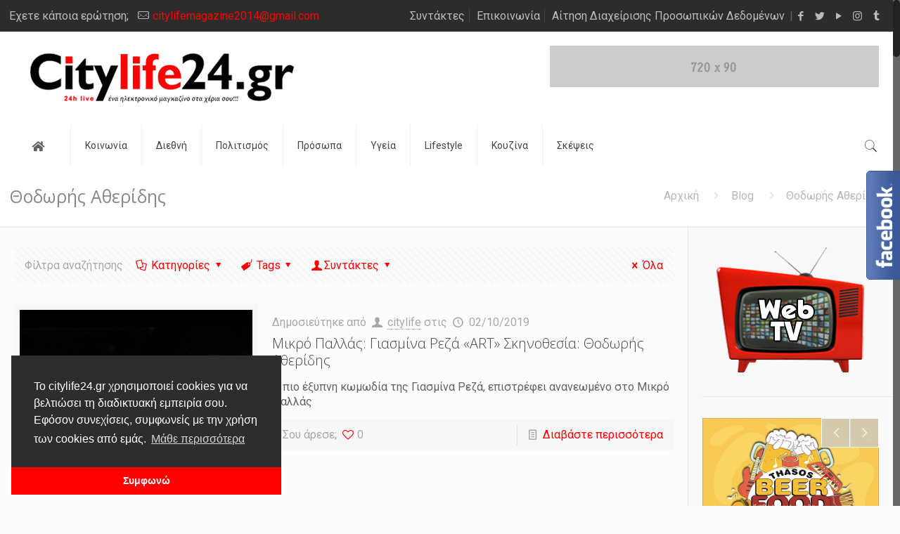

--- FILE ---
content_type: text/html; charset=UTF-8
request_url: https://www.citylife24.gr/tag/%CE%B8%CE%BF%CE%B4%CF%89%CF%81%CE%AE%CF%82-%CE%B1%CE%B8%CE%B5%CF%81%CE%AF%CE%B4%CE%B7%CF%82/
body_size: 280177
content:
<!DOCTYPE html>
<html class="no-js" lang="el" prefix="og: https://ogp.me/ns#">

<!-- head -->
<head>

<!-- meta -->
<meta charset="UTF-8" />
<meta name="viewport" content="width=device-width, initial-scale=1, maximum-scale=1" />

<link rel="shortcut icon" href="https://www.citylife24.gr/wp-content/uploads/2018/06/favicon.ico" />

<!-- wp_head() -->
<!-- script | dynamic -->
<script id="mfn-dnmc-config-js">
//<![CDATA[
window.mfn_ajax = "https://www.citylife24.gr/wp-admin/admin-ajax.php";
window.mfn = {mobile_init:1240,nicescroll:40,parallax:"translate3d",responsive:1,retina_js:0};
window.mfn_lightbox = {disable:false,disableMobile:false,title:false,};
window.mfn_sliders = {blog:0,clients:0,offer:0,portfolio:0,shop:0,slider:0,testimonials:0};
//]]>
</script>

<!-- Search Engine Optimization by Rank Math PRO - https://rankmath.com/ -->
<title>Θοδωρής Αθερίδης Archives - City Life 24</title>
<meta name="robots" content="index, follow, max-snippet:-1, max-video-preview:-1, max-image-preview:large"/>
<link rel="canonical" href="https://www.citylife24.gr/tag/%ce%b8%ce%bf%ce%b4%cf%89%cf%81%ce%ae%cf%82-%ce%b1%ce%b8%ce%b5%cf%81%ce%af%ce%b4%ce%b7%cf%82/" />
<meta property="og:locale" content="el_GR" />
<meta property="og:type" content="article" />
<meta property="og:title" content="Θοδωρής Αθερίδης Archives - City Life 24" />
<meta property="og:url" content="https://www.citylife24.gr/tag/%ce%b8%ce%bf%ce%b4%cf%89%cf%81%ce%ae%cf%82-%ce%b1%ce%b8%ce%b5%cf%81%ce%af%ce%b4%ce%b7%cf%82/" />
<meta property="og:site_name" content="CityLife24" />
<meta property="og:image" content="https://www.citylife24.gr/wp-content/uploads/2016/01/Kavala-Kavala-city-Port-01-e1453905816699.jpg" />
<meta property="og:image:secure_url" content="https://www.citylife24.gr/wp-content/uploads/2016/01/Kavala-Kavala-city-Port-01-e1453905816699.jpg" />
<meta property="og:image:width" content="650" />
<meta property="og:image:height" content="383" />
<meta property="og:image:type" content="image/jpeg" />
<meta name="twitter:card" content="summary_large_image" />
<meta name="twitter:title" content="Θοδωρής Αθερίδης Archives - City Life 24" />
<meta name="twitter:image" content="https://www.citylife24.gr/wp-content/uploads/2016/01/Kavala-Kavala-city-Port-01-e1453905816699.jpg" />
<meta name="twitter:label1" content="Άρθρα" />
<meta name="twitter:data1" content="1" />
<script type="application/ld+json" class="rank-math-schema-pro">{"@context":"https://schema.org","@graph":[{"@type":"Organization","@id":"https://www.citylife24.gr/#organization","name":"CityLife24","url":"https://www.citylife24.gr","logo":{"@type":"ImageObject","@id":"https://www.citylife24.gr/#logo","url":"https://www.citylife24.gr/wp-content/uploads/2018/06/citylife24_logo.png","contentUrl":"https://www.citylife24.gr/wp-content/uploads/2018/06/citylife24_logo.png","caption":"CityLife24","inLanguage":"el","width":"375","height":"72"}},{"@type":"WebSite","@id":"https://www.citylife24.gr/#website","url":"https://www.citylife24.gr","name":"CityLife24","publisher":{"@id":"https://www.citylife24.gr/#organization"},"inLanguage":"el"},{"@type":"CollectionPage","@id":"https://www.citylife24.gr/tag/%ce%b8%ce%bf%ce%b4%cf%89%cf%81%ce%ae%cf%82-%ce%b1%ce%b8%ce%b5%cf%81%ce%af%ce%b4%ce%b7%cf%82/#webpage","url":"https://www.citylife24.gr/tag/%ce%b8%ce%bf%ce%b4%cf%89%cf%81%ce%ae%cf%82-%ce%b1%ce%b8%ce%b5%cf%81%ce%af%ce%b4%ce%b7%cf%82/","name":"\u0398\u03bf\u03b4\u03c9\u03c1\u03ae\u03c2 \u0391\u03b8\u03b5\u03c1\u03af\u03b4\u03b7\u03c2 Archives - City Life 24","isPartOf":{"@id":"https://www.citylife24.gr/#website"},"inLanguage":"el"}]}</script>
<!-- /Rank Math WordPress SEO plugin -->

<link rel='dns-prefetch' href='//platform-api.sharethis.com' />
<link rel='dns-prefetch' href='//fonts.googleapis.com' />
<link rel="alternate" type="application/rss+xml" title="Ροή RSS &raquo; City Life 24" href="https://www.citylife24.gr/feed/" />
<link rel="alternate" type="application/rss+xml" title="Ετικέτα ροής City Life 24 &raquo; Θοδωρής Αθερίδης" href="https://www.citylife24.gr/tag/%ce%b8%ce%bf%ce%b4%cf%89%cf%81%ce%ae%cf%82-%ce%b1%ce%b8%ce%b5%cf%81%ce%af%ce%b4%ce%b7%cf%82/feed/" />
<script type="text/javascript">
/* <![CDATA[ */
window._wpemojiSettings = {"baseUrl":"https:\/\/s.w.org\/images\/core\/emoji\/15.0.3\/72x72\/","ext":".png","svgUrl":"https:\/\/s.w.org\/images\/core\/emoji\/15.0.3\/svg\/","svgExt":".svg","source":{"concatemoji":"https:\/\/www.citylife24.gr\/wp-includes\/js\/wp-emoji-release.min.js?ver=18f6aaa5babb610e200312f0d94da7f4"}};
/*! This file is auto-generated */
!function(i,n){var o,s,e;function c(e){try{var t={supportTests:e,timestamp:(new Date).valueOf()};sessionStorage.setItem(o,JSON.stringify(t))}catch(e){}}function p(e,t,n){e.clearRect(0,0,e.canvas.width,e.canvas.height),e.fillText(t,0,0);var t=new Uint32Array(e.getImageData(0,0,e.canvas.width,e.canvas.height).data),r=(e.clearRect(0,0,e.canvas.width,e.canvas.height),e.fillText(n,0,0),new Uint32Array(e.getImageData(0,0,e.canvas.width,e.canvas.height).data));return t.every(function(e,t){return e===r[t]})}function u(e,t,n){switch(t){case"flag":return n(e,"\ud83c\udff3\ufe0f\u200d\u26a7\ufe0f","\ud83c\udff3\ufe0f\u200b\u26a7\ufe0f")?!1:!n(e,"\ud83c\uddfa\ud83c\uddf3","\ud83c\uddfa\u200b\ud83c\uddf3")&&!n(e,"\ud83c\udff4\udb40\udc67\udb40\udc62\udb40\udc65\udb40\udc6e\udb40\udc67\udb40\udc7f","\ud83c\udff4\u200b\udb40\udc67\u200b\udb40\udc62\u200b\udb40\udc65\u200b\udb40\udc6e\u200b\udb40\udc67\u200b\udb40\udc7f");case"emoji":return!n(e,"\ud83d\udc26\u200d\u2b1b","\ud83d\udc26\u200b\u2b1b")}return!1}function f(e,t,n){var r="undefined"!=typeof WorkerGlobalScope&&self instanceof WorkerGlobalScope?new OffscreenCanvas(300,150):i.createElement("canvas"),a=r.getContext("2d",{willReadFrequently:!0}),o=(a.textBaseline="top",a.font="600 32px Arial",{});return e.forEach(function(e){o[e]=t(a,e,n)}),o}function t(e){var t=i.createElement("script");t.src=e,t.defer=!0,i.head.appendChild(t)}"undefined"!=typeof Promise&&(o="wpEmojiSettingsSupports",s=["flag","emoji"],n.supports={everything:!0,everythingExceptFlag:!0},e=new Promise(function(e){i.addEventListener("DOMContentLoaded",e,{once:!0})}),new Promise(function(t){var n=function(){try{var e=JSON.parse(sessionStorage.getItem(o));if("object"==typeof e&&"number"==typeof e.timestamp&&(new Date).valueOf()<e.timestamp+604800&&"object"==typeof e.supportTests)return e.supportTests}catch(e){}return null}();if(!n){if("undefined"!=typeof Worker&&"undefined"!=typeof OffscreenCanvas&&"undefined"!=typeof URL&&URL.createObjectURL&&"undefined"!=typeof Blob)try{var e="postMessage("+f.toString()+"("+[JSON.stringify(s),u.toString(),p.toString()].join(",")+"));",r=new Blob([e],{type:"text/javascript"}),a=new Worker(URL.createObjectURL(r),{name:"wpTestEmojiSupports"});return void(a.onmessage=function(e){c(n=e.data),a.terminate(),t(n)})}catch(e){}c(n=f(s,u,p))}t(n)}).then(function(e){for(var t in e)n.supports[t]=e[t],n.supports.everything=n.supports.everything&&n.supports[t],"flag"!==t&&(n.supports.everythingExceptFlag=n.supports.everythingExceptFlag&&n.supports[t]);n.supports.everythingExceptFlag=n.supports.everythingExceptFlag&&!n.supports.flag,n.DOMReady=!1,n.readyCallback=function(){n.DOMReady=!0}}).then(function(){return e}).then(function(){var e;n.supports.everything||(n.readyCallback(),(e=n.source||{}).concatemoji?t(e.concatemoji):e.wpemoji&&e.twemoji&&(t(e.twemoji),t(e.wpemoji)))}))}((window,document),window._wpemojiSettings);
/* ]]> */
</script>


<link data-optimized="2" rel="stylesheet" href="https://www.citylife24.gr/wp-content/litespeed/css/033ac239f2acad8d3892010398a221a7.css?ver=182b3" />
<style id='wp-emoji-styles-inline-css' type='text/css'>

	img.wp-smiley, img.emoji {
		display: inline !important;
		border: none !important;
		box-shadow: none !important;
		height: 1em !important;
		width: 1em !important;
		margin: 0 0.07em !important;
		vertical-align: -0.1em !important;
		background: none !important;
		padding: 0 !important;
	}
</style>

<style id='classic-theme-styles-inline-css' type='text/css'>
/*! This file is auto-generated */
.wp-block-button__link{color:#fff;background-color:#32373c;border-radius:9999px;box-shadow:none;text-decoration:none;padding:calc(.667em + 2px) calc(1.333em + 2px);font-size:1.125em}.wp-block-file__button{background:#32373c;color:#fff;text-decoration:none}
</style>
<style id='global-styles-inline-css' type='text/css'>
body{--wp--preset--color--black: #000000;--wp--preset--color--cyan-bluish-gray: #abb8c3;--wp--preset--color--white: #ffffff;--wp--preset--color--pale-pink: #f78da7;--wp--preset--color--vivid-red: #cf2e2e;--wp--preset--color--luminous-vivid-orange: #ff6900;--wp--preset--color--luminous-vivid-amber: #fcb900;--wp--preset--color--light-green-cyan: #7bdcb5;--wp--preset--color--vivid-green-cyan: #00d084;--wp--preset--color--pale-cyan-blue: #8ed1fc;--wp--preset--color--vivid-cyan-blue: #0693e3;--wp--preset--color--vivid-purple: #9b51e0;--wp--preset--gradient--vivid-cyan-blue-to-vivid-purple: linear-gradient(135deg,rgba(6,147,227,1) 0%,rgb(155,81,224) 100%);--wp--preset--gradient--light-green-cyan-to-vivid-green-cyan: linear-gradient(135deg,rgb(122,220,180) 0%,rgb(0,208,130) 100%);--wp--preset--gradient--luminous-vivid-amber-to-luminous-vivid-orange: linear-gradient(135deg,rgba(252,185,0,1) 0%,rgba(255,105,0,1) 100%);--wp--preset--gradient--luminous-vivid-orange-to-vivid-red: linear-gradient(135deg,rgba(255,105,0,1) 0%,rgb(207,46,46) 100%);--wp--preset--gradient--very-light-gray-to-cyan-bluish-gray: linear-gradient(135deg,rgb(238,238,238) 0%,rgb(169,184,195) 100%);--wp--preset--gradient--cool-to-warm-spectrum: linear-gradient(135deg,rgb(74,234,220) 0%,rgb(151,120,209) 20%,rgb(207,42,186) 40%,rgb(238,44,130) 60%,rgb(251,105,98) 80%,rgb(254,248,76) 100%);--wp--preset--gradient--blush-light-purple: linear-gradient(135deg,rgb(255,206,236) 0%,rgb(152,150,240) 100%);--wp--preset--gradient--blush-bordeaux: linear-gradient(135deg,rgb(254,205,165) 0%,rgb(254,45,45) 50%,rgb(107,0,62) 100%);--wp--preset--gradient--luminous-dusk: linear-gradient(135deg,rgb(255,203,112) 0%,rgb(199,81,192) 50%,rgb(65,88,208) 100%);--wp--preset--gradient--pale-ocean: linear-gradient(135deg,rgb(255,245,203) 0%,rgb(182,227,212) 50%,rgb(51,167,181) 100%);--wp--preset--gradient--electric-grass: linear-gradient(135deg,rgb(202,248,128) 0%,rgb(113,206,126) 100%);--wp--preset--gradient--midnight: linear-gradient(135deg,rgb(2,3,129) 0%,rgb(40,116,252) 100%);--wp--preset--font-size--small: 13px;--wp--preset--font-size--medium: 20px;--wp--preset--font-size--large: 36px;--wp--preset--font-size--x-large: 42px;--wp--preset--spacing--20: 0.44rem;--wp--preset--spacing--30: 0.67rem;--wp--preset--spacing--40: 1rem;--wp--preset--spacing--50: 1.5rem;--wp--preset--spacing--60: 2.25rem;--wp--preset--spacing--70: 3.38rem;--wp--preset--spacing--80: 5.06rem;--wp--preset--shadow--natural: 6px 6px 9px rgba(0, 0, 0, 0.2);--wp--preset--shadow--deep: 12px 12px 50px rgba(0, 0, 0, 0.4);--wp--preset--shadow--sharp: 6px 6px 0px rgba(0, 0, 0, 0.2);--wp--preset--shadow--outlined: 6px 6px 0px -3px rgba(255, 255, 255, 1), 6px 6px rgba(0, 0, 0, 1);--wp--preset--shadow--crisp: 6px 6px 0px rgba(0, 0, 0, 1);}:where(.is-layout-flex){gap: 0.5em;}:where(.is-layout-grid){gap: 0.5em;}body .is-layout-flex{display: flex;}body .is-layout-flex{flex-wrap: wrap;align-items: center;}body .is-layout-flex > *{margin: 0;}body .is-layout-grid{display: grid;}body .is-layout-grid > *{margin: 0;}:where(.wp-block-columns.is-layout-flex){gap: 2em;}:where(.wp-block-columns.is-layout-grid){gap: 2em;}:where(.wp-block-post-template.is-layout-flex){gap: 1.25em;}:where(.wp-block-post-template.is-layout-grid){gap: 1.25em;}.has-black-color{color: var(--wp--preset--color--black) !important;}.has-cyan-bluish-gray-color{color: var(--wp--preset--color--cyan-bluish-gray) !important;}.has-white-color{color: var(--wp--preset--color--white) !important;}.has-pale-pink-color{color: var(--wp--preset--color--pale-pink) !important;}.has-vivid-red-color{color: var(--wp--preset--color--vivid-red) !important;}.has-luminous-vivid-orange-color{color: var(--wp--preset--color--luminous-vivid-orange) !important;}.has-luminous-vivid-amber-color{color: var(--wp--preset--color--luminous-vivid-amber) !important;}.has-light-green-cyan-color{color: var(--wp--preset--color--light-green-cyan) !important;}.has-vivid-green-cyan-color{color: var(--wp--preset--color--vivid-green-cyan) !important;}.has-pale-cyan-blue-color{color: var(--wp--preset--color--pale-cyan-blue) !important;}.has-vivid-cyan-blue-color{color: var(--wp--preset--color--vivid-cyan-blue) !important;}.has-vivid-purple-color{color: var(--wp--preset--color--vivid-purple) !important;}.has-black-background-color{background-color: var(--wp--preset--color--black) !important;}.has-cyan-bluish-gray-background-color{background-color: var(--wp--preset--color--cyan-bluish-gray) !important;}.has-white-background-color{background-color: var(--wp--preset--color--white) !important;}.has-pale-pink-background-color{background-color: var(--wp--preset--color--pale-pink) !important;}.has-vivid-red-background-color{background-color: var(--wp--preset--color--vivid-red) !important;}.has-luminous-vivid-orange-background-color{background-color: var(--wp--preset--color--luminous-vivid-orange) !important;}.has-luminous-vivid-amber-background-color{background-color: var(--wp--preset--color--luminous-vivid-amber) !important;}.has-light-green-cyan-background-color{background-color: var(--wp--preset--color--light-green-cyan) !important;}.has-vivid-green-cyan-background-color{background-color: var(--wp--preset--color--vivid-green-cyan) !important;}.has-pale-cyan-blue-background-color{background-color: var(--wp--preset--color--pale-cyan-blue) !important;}.has-vivid-cyan-blue-background-color{background-color: var(--wp--preset--color--vivid-cyan-blue) !important;}.has-vivid-purple-background-color{background-color: var(--wp--preset--color--vivid-purple) !important;}.has-black-border-color{border-color: var(--wp--preset--color--black) !important;}.has-cyan-bluish-gray-border-color{border-color: var(--wp--preset--color--cyan-bluish-gray) !important;}.has-white-border-color{border-color: var(--wp--preset--color--white) !important;}.has-pale-pink-border-color{border-color: var(--wp--preset--color--pale-pink) !important;}.has-vivid-red-border-color{border-color: var(--wp--preset--color--vivid-red) !important;}.has-luminous-vivid-orange-border-color{border-color: var(--wp--preset--color--luminous-vivid-orange) !important;}.has-luminous-vivid-amber-border-color{border-color: var(--wp--preset--color--luminous-vivid-amber) !important;}.has-light-green-cyan-border-color{border-color: var(--wp--preset--color--light-green-cyan) !important;}.has-vivid-green-cyan-border-color{border-color: var(--wp--preset--color--vivid-green-cyan) !important;}.has-pale-cyan-blue-border-color{border-color: var(--wp--preset--color--pale-cyan-blue) !important;}.has-vivid-cyan-blue-border-color{border-color: var(--wp--preset--color--vivid-cyan-blue) !important;}.has-vivid-purple-border-color{border-color: var(--wp--preset--color--vivid-purple) !important;}.has-vivid-cyan-blue-to-vivid-purple-gradient-background{background: var(--wp--preset--gradient--vivid-cyan-blue-to-vivid-purple) !important;}.has-light-green-cyan-to-vivid-green-cyan-gradient-background{background: var(--wp--preset--gradient--light-green-cyan-to-vivid-green-cyan) !important;}.has-luminous-vivid-amber-to-luminous-vivid-orange-gradient-background{background: var(--wp--preset--gradient--luminous-vivid-amber-to-luminous-vivid-orange) !important;}.has-luminous-vivid-orange-to-vivid-red-gradient-background{background: var(--wp--preset--gradient--luminous-vivid-orange-to-vivid-red) !important;}.has-very-light-gray-to-cyan-bluish-gray-gradient-background{background: var(--wp--preset--gradient--very-light-gray-to-cyan-bluish-gray) !important;}.has-cool-to-warm-spectrum-gradient-background{background: var(--wp--preset--gradient--cool-to-warm-spectrum) !important;}.has-blush-light-purple-gradient-background{background: var(--wp--preset--gradient--blush-light-purple) !important;}.has-blush-bordeaux-gradient-background{background: var(--wp--preset--gradient--blush-bordeaux) !important;}.has-luminous-dusk-gradient-background{background: var(--wp--preset--gradient--luminous-dusk) !important;}.has-pale-ocean-gradient-background{background: var(--wp--preset--gradient--pale-ocean) !important;}.has-electric-grass-gradient-background{background: var(--wp--preset--gradient--electric-grass) !important;}.has-midnight-gradient-background{background: var(--wp--preset--gradient--midnight) !important;}.has-small-font-size{font-size: var(--wp--preset--font-size--small) !important;}.has-medium-font-size{font-size: var(--wp--preset--font-size--medium) !important;}.has-large-font-size{font-size: var(--wp--preset--font-size--large) !important;}.has-x-large-font-size{font-size: var(--wp--preset--font-size--x-large) !important;}
.wp-block-navigation a:where(:not(.wp-element-button)){color: inherit;}
:where(.wp-block-post-template.is-layout-flex){gap: 1.25em;}:where(.wp-block-post-template.is-layout-grid){gap: 1.25em;}
:where(.wp-block-columns.is-layout-flex){gap: 2em;}:where(.wp-block-columns.is-layout-grid){gap: 2em;}
.wp-block-pullquote{font-size: 1.5em;line-height: 1.6;}
</style>


<style id='rs-plugin-settings-inline-css' type='text/css'>
#rs-demo-id {}
</style>











<link rel='stylesheet' id='Roboto-css' href='https://fonts.googleapis.com/css?family=Roboto%3A1%2C300%2C400%2C400italic%2C700&#038;ver=6.5.7' type='text/css' media='all' />
<link rel='stylesheet' id='Open+Sans-css' href='https://fonts.googleapis.com/css?family=Open+Sans%3A1%2C300%2C400%2C400italic%2C700&#038;ver=6.5.7' type='text/css' media='all' />

<script type="text/javascript" src="https://www.citylife24.gr/wp-includes/js/jquery/jquery.min.js?ver=3.7.1" id="jquery-core-js"></script>
<script data-optimized="1" type="text/javascript" src="https://www.citylife24.gr/wp-content/litespeed/js/2c41d39bd56a92d8e0e28a1d828c5085.js?ver=f1096" id="jquery-migrate-js"></script>
<script data-optimized="1" type="text/javascript" src="https://www.citylife24.gr/wp-content/litespeed/js/b76a010ec062c7517eab50761c5dcf6e.js?ver=e4a7d" id="ww3-easing-js-js"></script>
<script data-optimized="1" type="text/javascript" src="https://www.citylife24.gr/wp-content/litespeed/js/e1911efa0d62dc140dbc5da9d3217fed.js?ver=cd869" id="ww3-skycons-js-js"></script>
<script type="text/javascript" id="ww3-js-js-extra">
/* <![CDATA[ */
var ww3lang = {"Monday":"\u0394\u03b5\u03c5\u03c4\u03ad\u03c1\u03b1","Tuesday":"\u03a4\u03c1\u03af\u03c4\u03b7","Wednesday":"\u03a4\u03b5\u03c4\u03ac\u03c1\u03c4\u03b7","Thursday":"\u03a0\u03ad\u03bc\u03c0\u03c4\u03b7","Friday":"\u03a0\u03b1\u03c1\u03b1\u03c3\u03ba\u03b5\u03c5\u03ae","Saturday":"\u03a3\u03ac\u03b2\u03b2\u03b1\u03c4\u03bf","Sunday":"\u039a\u03c5\u03c1\u03b9\u03b1\u03ba\u03ae"};
/* ]]> */
</script>
<script data-optimized="1" type="text/javascript" src="https://www.citylife24.gr/wp-content/litespeed/js/6ac1e059f6028734ffd5f7b1ddd90cbf.js?ver=63a95" id="ww3-js-js"></script>
<script data-optimized="1" type="text/javascript" src="https://www.citylife24.gr/wp-content/litespeed/js/9ce32a04467c403767c185bc4ffb9158.js?ver=0c392" id="tp-tools-js"></script>
<script data-optimized="1" type="text/javascript" src="https://www.citylife24.gr/wp-content/litespeed/js/d7c634eb75fa029bc190c5bd4de7e78a.js?ver=f287a" id="revmin-js"></script>
<script type="text/javascript" src="//platform-api.sharethis.com/js/sharethis.js?ver=2.3.6#property=5d356308a7d79100128cb8c7&amp;product=inline-reaction-buttons&amp;source=sharethis-share-buttons-wordpress" id="share-this-share-buttons-mu-js"></script>
<script data-optimized="1" type="text/javascript" src="https://www.citylife24.gr/wp-content/litespeed/js/13b0c18f478044ec47de4a8f756d74f0.js?ver=42e97" id="ppress-flatpickr-js"></script>
<script data-optimized="1" type="text/javascript" src="https://www.citylife24.gr/wp-content/litespeed/js/d54835ac4ba888bd2c492d6db81113c9.js?ver=e868a" id="ppress-select2-js"></script>
<link rel="https://api.w.org/" href="https://www.citylife24.gr/wp-json/" /><link rel="alternate" type="application/json" href="https://www.citylife24.gr/wp-json/wp/v2/tags/609" /><!-- style | dynamic -->
<style id="mfn-dnmc-style-css">
@media only screen and (min-width: 1240px){body:not(.header-simple) #Top_bar #menu{display:block!important}.tr-menu #Top_bar #menu{background:none!important}#Top_bar .menu > li > ul.mfn-megamenu{width:984px}#Top_bar .menu > li > ul.mfn-megamenu > li{float:left}#Top_bar .menu > li > ul.mfn-megamenu > li.mfn-megamenu-cols-1{width:100%}#Top_bar .menu > li > ul.mfn-megamenu > li.mfn-megamenu-cols-2{width:50%}#Top_bar .menu > li > ul.mfn-megamenu > li.mfn-megamenu-cols-3{width:33.33%}#Top_bar .menu > li > ul.mfn-megamenu > li.mfn-megamenu-cols-4{width:25%}#Top_bar .menu > li > ul.mfn-megamenu > li.mfn-megamenu-cols-5{width:20%}#Top_bar .menu > li > ul.mfn-megamenu > li.mfn-megamenu-cols-6{width:16.66%}#Top_bar .menu > li > ul.mfn-megamenu > li > ul{display:block!important;position:inherit;left:auto;top:auto;border-width:0 1px 0 0}#Top_bar .menu > li > ul.mfn-megamenu > li:last-child > ul{border:0}#Top_bar .menu > li > ul.mfn-megamenu > li > ul li{width:auto}#Top_bar .menu > li > ul.mfn-megamenu a.mfn-megamenu-title{text-transform:uppercase;font-weight:400;background:none}#Top_bar .menu > li > ul.mfn-megamenu a .menu-arrow{display:none}.menuo-right #Top_bar .menu > li > ul.mfn-megamenu{left:auto;right:0}.menuo-right #Top_bar .menu > li > ul.mfn-megamenu-bg{box-sizing:border-box}#Top_bar .menu > li > ul.mfn-megamenu-bg{padding:20px 166px 20px 20px;background-repeat:no-repeat;background-position:right bottom}.rtl #Top_bar .menu > li > ul.mfn-megamenu-bg{padding-left:166px;padding-right:20px;background-position:left bottom}#Top_bar .menu > li > ul.mfn-megamenu-bg > li{background:none}#Top_bar .menu > li > ul.mfn-megamenu-bg > li a{border:none}#Top_bar .menu > li > ul.mfn-megamenu-bg > li > ul{background:none!important;-webkit-box-shadow:0 0 0 0;-moz-box-shadow:0 0 0 0;box-shadow:0 0 0 0}.mm-vertical #Top_bar .container{position:relative;}.mm-vertical #Top_bar .top_bar_left{position:static;}.mm-vertical #Top_bar .menu > li ul{box-shadow:0 0 0 0 transparent!important;background-image:none;}.mm-vertical #Top_bar .menu > li > ul.mfn-megamenu{width:98%!important;margin:0 1%;padding:20px 0;}.mm-vertical.header-plain #Top_bar .menu > li > ul.mfn-megamenu{width:100%!important;margin:0;}.mm-vertical #Top_bar .menu > li > ul.mfn-megamenu > li{display:table-cell;float:none!important;width:10%;padding:0 15px;border-right:1px solid rgba(0, 0, 0, 0.05);}.mm-vertical #Top_bar .menu > li > ul.mfn-megamenu > li:last-child{border-right-width:0}.mm-vertical #Top_bar .menu > li > ul.mfn-megamenu > li.hide-border{border-right-width:0}.mm-vertical #Top_bar .menu > li > ul.mfn-megamenu > li a{border-bottom-width:0;padding:9px 15px;line-height:120%;}.mm-vertical #Top_bar .menu > li > ul.mfn-megamenu a.mfn-megamenu-title{font-weight:700;}.rtl .mm-vertical #Top_bar .menu > li > ul.mfn-megamenu > li:first-child{border-right-width:0}.rtl .mm-vertical #Top_bar .menu > li > ul.mfn-megamenu > li:last-child{border-right-width:1px}.header-plain:not(.menuo-right) #Header .top_bar_left{width:auto!important}.header-stack.header-center #Top_bar #menu{display:inline-block!important}.header-simple #Top_bar #menu{display:none;height:auto;width:300px;bottom:auto;top:100%;right:1px;position:absolute;margin:0}.header-simple #Header a.responsive-menu-toggle{display:block;right:10px}.header-simple #Top_bar #menu > ul{width:100%;float:left}.header-simple #Top_bar #menu ul li{width:100%;padding-bottom:0;border-right:0;position:relative}.header-simple #Top_bar #menu ul li a{padding:0 20px;margin:0;display:block;height:auto;line-height:normal;border:none}.header-simple #Top_bar #menu ul li a:after{display:none}.header-simple #Top_bar #menu ul li a span{border:none;line-height:44px;display:inline;padding:0}.header-simple #Top_bar #menu ul li.submenu .menu-toggle{display:block;position:absolute;right:0;top:0;width:44px;height:44px;line-height:44px;font-size:30px;font-weight:300;text-align:center;cursor:pointer;color:#444;opacity:0.33;}.header-simple #Top_bar #menu ul li.submenu .menu-toggle:after{content:"+"}.header-simple #Top_bar #menu ul li.hover > .menu-toggle:after{content:"-"}.header-simple #Top_bar #menu ul li.hover a{border-bottom:0}.header-simple #Top_bar #menu ul.mfn-megamenu li .menu-toggle{display:none}.header-simple #Top_bar #menu ul li ul{position:relative!important;left:0!important;top:0;padding:0;margin:0!important;width:auto!important;background-image:none}.header-simple #Top_bar #menu ul li ul li{width:100%!important;display:block;padding:0;}.header-simple #Top_bar #menu ul li ul li a{padding:0 20px 0 30px}.header-simple #Top_bar #menu ul li ul li a .menu-arrow{display:none}.header-simple #Top_bar #menu ul li ul li a span{padding:0}.header-simple #Top_bar #menu ul li ul li a span:after{display:none!important}.header-simple #Top_bar .menu > li > ul.mfn-megamenu a.mfn-megamenu-title{text-transform:uppercase;font-weight:400}.header-simple #Top_bar .menu > li > ul.mfn-megamenu > li > ul{display:block!important;position:inherit;left:auto;top:auto}.header-simple #Top_bar #menu ul li ul li ul{border-left:0!important;padding:0;top:0}.header-simple #Top_bar #menu ul li ul li ul li a{padding:0 20px 0 40px}.rtl.header-simple #Top_bar #menu{left:1px;right:auto}.rtl.header-simple #Top_bar a.responsive-menu-toggle{left:10px;right:auto}.rtl.header-simple #Top_bar #menu ul li.submenu .menu-toggle{left:0;right:auto}.rtl.header-simple #Top_bar #menu ul li ul{left:auto!important;right:0!important}.rtl.header-simple #Top_bar #menu ul li ul li a{padding:0 30px 0 20px}.rtl.header-simple #Top_bar #menu ul li ul li ul li a{padding:0 40px 0 20px}.menu-highlight #Top_bar .menu > li{margin:0 2px}.menu-highlight:not(.header-creative) #Top_bar .menu > li > a{margin:20px 0;padding:0;-webkit-border-radius:5px;border-radius:5px}.menu-highlight #Top_bar .menu > li > a:after{display:none}.menu-highlight #Top_bar .menu > li > a span:not(.description){line-height:50px}.menu-highlight #Top_bar .menu > li > a span.description{display:none}.menu-highlight.header-stack #Top_bar .menu > li > a{margin:10px 0!important}.menu-highlight.header-stack #Top_bar .menu > li > a span:not(.description){line-height:40px}.menu-highlight.header-transparent #Top_bar .menu > li > a{margin:5px 0}.menu-highlight.header-simple #Top_bar #menu ul li,.menu-highlight.header-creative #Top_bar #menu ul li{margin:0}.menu-highlight.header-simple #Top_bar #menu ul li > a,.menu-highlight.header-creative #Top_bar #menu ul li > a{-webkit-border-radius:0;border-radius:0}.menu-highlight:not(.header-fixed):not(.header-simple) #Top_bar.is-sticky .menu > li > a{margin:10px 0!important;padding:5px 0!important}.menu-highlight:not(.header-fixed):not(.header-simple) #Top_bar.is-sticky .menu > li > a span{line-height:30px!important}.header-modern.menu-highlight.menuo-right .menu_wrapper{margin-right:20px}.menu-line-below #Top_bar .menu > li > a:after{top:auto;bottom:-4px}.menu-line-below #Top_bar.is-sticky .menu > li > a:after{top:auto;bottom:-4px}.menu-line-below-80 #Top_bar:not(.is-sticky) .menu > li > a:after{height:4px;left:10%;top:50%;margin-top:20px;width:80%}.menu-line-below-80-1 #Top_bar:not(.is-sticky) .menu > li > a:after{height:1px;left:10%;top:50%;margin-top:20px;width:80%}.menu-link-color #Top_bar .menu > li > a:after{display:none!important}.menu-arrow-top #Top_bar .menu > li > a:after{background:none repeat scroll 0 0 rgba(0,0,0,0)!important;border-color:#ccc transparent transparent;border-style:solid;border-width:7px 7px 0;display:block;height:0;left:50%;margin-left:-7px;top:0!important;width:0}.menu-arrow-top.header-transparent #Top_bar .menu > li > a:after,.menu-arrow-top.header-plain #Top_bar .menu > li > a:after{display:none}.menu-arrow-top #Top_bar.is-sticky .menu > li > a:after{top:0!important}.menu-arrow-bottom #Top_bar .menu > li > a:after{background:none!important;border-color:transparent transparent #ccc;border-style:solid;border-width:0 7px 7px;display:block;height:0;left:50%;margin-left:-7px;top:auto;bottom:0;width:0}.menu-arrow-bottom.header-transparent #Top_bar .menu > li > a:after,.menu-arrow-bottom.header-plain #Top_bar .menu > li > a:after{display:none}.menu-arrow-bottom #Top_bar.is-sticky .menu > li > a:after{top:auto;bottom:0}.menuo-no-borders #Top_bar .menu > li > a span:not(.description){border-right-width:0}.menuo-no-borders #Header_creative #Top_bar .menu > li > a span{border-bottom-width:0}.menuo-right #Top_bar .menu_wrapper{float:right}.menuo-right.header-stack:not(.header-center) #Top_bar .menu_wrapper{margin-right:150px}body.header-creative{padding-left:50px}body.header-creative.header-open{padding-left:250px}body.error404,body.under-construction,body.template-blank{padding-left:0!important}.header-creative.footer-fixed #Footer,.header-creative.footer-sliding #Footer,.header-creative.footer-stick #Footer.is-sticky{box-sizing:border-box;padding-left:50px;}.header-open.footer-fixed #Footer,.header-open.footer-sliding #Footer,.header-creative.footer-stick #Footer.is-sticky{padding-left:250px;}.header-rtl.header-creative.footer-fixed #Footer,.header-rtl.header-creative.footer-sliding #Footer,.header-rtl.header-creative.footer-stick #Footer.is-sticky{padding-left:0;padding-right:50px;}.header-rtl.header-open.footer-fixed #Footer,.header-rtl.header-open.footer-sliding #Footer,.header-rtl.header-creative.footer-stick #Footer.is-sticky{padding-right:250px;}#Header_creative{background-color:#fff;position:fixed;width:250px;height:100%;left:-200px;top:0;z-index:9002;-webkit-box-shadow:2px 0 4px 2px rgba(0,0,0,.15);box-shadow:2px 0 4px 2px rgba(0,0,0,.15)}#Header_creative .container{width:100%}#Header_creative .creative-wrapper{opacity:0;margin-right:50px}#Header_creative a.creative-menu-toggle{display:block;width:34px;height:34px;line-height:34px;font-size:22px;text-align:center;position:absolute;top:10px;right:8px;border-radius:3px}.admin-bar #Header_creative a.creative-menu-toggle{top:42px}#Header_creative #Top_bar{position:static;width:100%}#Header_creative #Top_bar .top_bar_left{width:100%!important;float:none}#Header_creative #Top_bar .top_bar_right{width:100%!important;float:none;height:auto;margin-bottom:35px;text-align:center;padding:0 20px;top:0;-webkit-box-sizing:border-box;-moz-box-sizing:border-box;box-sizing:border-box}#Header_creative #Top_bar .top_bar_right:before{display:none}#Header_creative #Top_bar .top_bar_right_wrapper{top:0}#Header_creative #Top_bar .logo{float:none;text-align:center;margin:15px 0}#Header_creative #Top_bar #menu{background-color:transparent}#Header_creative #Top_bar .menu_wrapper{float:none;margin:0 0 30px}#Header_creative #Top_bar .menu > li{width:100%;float:none;position:relative}#Header_creative #Top_bar .menu > li > a{padding:0;text-align:center}#Header_creative #Top_bar .menu > li > a:after{display:none}#Header_creative #Top_bar .menu > li > a span{border-right:0;border-bottom-width:1px;line-height:38px}#Header_creative #Top_bar .menu li ul{left:100%;right:auto;top:0;box-shadow:2px 2px 2px 0 rgba(0,0,0,0.03);-webkit-box-shadow:2px 2px 2px 0 rgba(0,0,0,0.03)}#Header_creative #Top_bar .menu > li > ul.mfn-megamenu{margin:0;width:700px!important;}#Header_creative #Top_bar .menu > li > ul.mfn-megamenu > li > ul{left:0}#Header_creative #Top_bar .menu li ul li a{padding-top:9px;padding-bottom:8px}#Header_creative #Top_bar .menu li ul li ul{top:0}#Header_creative #Top_bar .menu > li > a span.description{display:block;font-size:13px;line-height:28px!important;clear:both}#Header_creative #Top_bar .search_wrapper{left:100%;top:auto;bottom:0}#Header_creative #Top_bar a#header_cart{display:inline-block;float:none;top:3px}#Header_creative #Top_bar a#search_button{display:inline-block;float:none;top:3px}#Header_creative #Top_bar .wpml-languages{display:inline-block;float:none;top:0}#Header_creative #Top_bar .wpml-languages.enabled:hover a.active{padding-bottom:11px}#Header_creative #Top_bar .action_button{display:inline-block;float:none;top:16px;margin:0}#Header_creative #Top_bar .banner_wrapper{display:block;text-align:center}#Header_creative #Top_bar .banner_wrapper img{max-width:100%;height:auto;display:inline-block}#Header_creative #Action_bar{display:none;position:absolute;bottom:0;top:auto;clear:both;padding:0 20px;box-sizing:border-box}#Header_creative #Action_bar .social{float:none;text-align:center;padding:5px 0 15px}#Header_creative #Action_bar .social li{margin-bottom:2px}#Header_creative .social li a{color:rgba(0,0,0,.5)}#Header_creative .social li a:hover{color:#000}#Header_creative .creative-social{position:absolute;bottom:10px;right:0;width:50px}#Header_creative .creative-social li{display:block;float:none;width:100%;text-align:center;margin-bottom:5px}.header-creative .fixed-nav.fixed-nav-prev{margin-left:50px}.header-creative.header-open .fixed-nav.fixed-nav-prev{margin-left:250px}.menuo-last #Header_creative #Top_bar .menu li.last ul{top:auto;bottom:0}.header-open #Header_creative{left:0}.header-open #Header_creative .creative-wrapper{opacity:1;margin:0!important;}.header-open #Header_creative .creative-menu-toggle,.header-open #Header_creative .creative-social{display:none}.header-open #Header_creative #Action_bar{display:block}body.header-rtl.header-creative{padding-left:0;padding-right:50px}.header-rtl #Header_creative{left:auto;right:-200px}.header-rtl.nice-scroll #Header_creative{margin-right:10px}.header-rtl #Header_creative .creative-wrapper{margin-left:50px;margin-right:0}.header-rtl #Header_creative a.creative-menu-toggle{left:8px;right:auto}.header-rtl #Header_creative .creative-social{left:0;right:auto}.header-rtl #Footer #back_to_top.sticky{right:125px}.header-rtl #popup_contact{right:70px}.header-rtl #Header_creative #Top_bar .menu li ul{left:auto;right:100%}.header-rtl #Header_creative #Top_bar .search_wrapper{left:auto;right:100%;}.header-rtl .fixed-nav.fixed-nav-prev{margin-left:0!important}.header-rtl .fixed-nav.fixed-nav-next{margin-right:50px}body.header-rtl.header-creative.header-open{padding-left:0;padding-right:250px!important}.header-rtl.header-open #Header_creative{left:auto;right:0}.header-rtl.header-open #Footer #back_to_top.sticky{right:325px}.header-rtl.header-open #popup_contact{right:270px}.header-rtl.header-open .fixed-nav.fixed-nav-next{margin-right:250px}#Header_creative.active{left:-1px;}.header-rtl #Header_creative.active{left:auto;right:-1px;}#Header_creative.active .creative-wrapper{opacity:1;margin:0}.header-creative .vc_row[data-vc-full-width]{padding-left:50px}.header-creative.header-open .vc_row[data-vc-full-width]{padding-left:250px}.header-open .vc_parallax .vc_parallax-inner { left:auto; width: calc(100% - 250px); }.header-open.header-rtl .vc_parallax .vc_parallax-inner { left:0; right:auto; }#Header_creative.scroll{height:100%;overflow-y:auto}#Header_creative.scroll:not(.dropdown) .menu li ul{display:none!important}#Header_creative.scroll #Action_bar{position:static}#Header_creative.dropdown{outline:none}#Header_creative.dropdown #Top_bar .menu_wrapper{float:left}#Header_creative.dropdown #Top_bar #menu ul li{position:relative;float:left}#Header_creative.dropdown #Top_bar #menu ul li a:after{display:none}#Header_creative.dropdown #Top_bar #menu ul li a span{line-height:38px;padding:0}#Header_creative.dropdown #Top_bar #menu ul li.submenu .menu-toggle{display:block;position:absolute;right:0;top:0;width:38px;height:38px;line-height:38px;font-size:26px;font-weight:300;text-align:center;cursor:pointer;color:#444;opacity:0.33;}#Header_creative.dropdown #Top_bar #menu ul li.submenu .menu-toggle:after{content:"+"}#Header_creative.dropdown #Top_bar #menu ul li.hover > .menu-toggle:after{content:"-"}#Header_creative.dropdown #Top_bar #menu ul li.hover a{border-bottom:0}#Header_creative.dropdown #Top_bar #menu ul.mfn-megamenu li .menu-toggle{display:none}#Header_creative.dropdown #Top_bar #menu ul li ul{position:relative!important;left:0!important;top:0;padding:0;margin-left:0!important;width:auto!important;background-image:none}#Header_creative.dropdown #Top_bar #menu ul li ul li{width:100%!important}#Header_creative.dropdown #Top_bar #menu ul li ul li a{padding:0 10px;text-align:center}#Header_creative.dropdown #Top_bar #menu ul li ul li a .menu-arrow{display:none}#Header_creative.dropdown #Top_bar #menu ul li ul li a span{padding:0}#Header_creative.dropdown #Top_bar #menu ul li ul li a span:after{display:none!important}#Header_creative.dropdown #Top_bar .menu > li > ul.mfn-megamenu a.mfn-megamenu-title{text-transform:uppercase;font-weight:400}#Header_creative.dropdown #Top_bar .menu > li > ul.mfn-megamenu > li > ul{display:block!important;position:inherit;left:auto;top:auto}#Header_creative.dropdown #Top_bar #menu ul li ul li ul{border-left:0!important;padding:0;top:0}#Header_creative{transition: left .5s ease-in-out, right .5s ease-in-out;}#Header_creative .creative-wrapper{transition: opacity .5s ease-in-out, margin 0s ease-in-out .5s;}#Header_creative.active .creative-wrapper{transition: opacity .5s ease-in-out, margin 0s ease-in-out;}}@media only screen and (min-width: 1240px){#Top_bar.is-sticky{position:fixed!important;width:100%;left:0;top:-60px;height:60px;z-index:701;background:#fff;opacity:.97;filter:alpha(opacity = 97);-webkit-box-shadow:0 2px 5px 0 rgba(0,0,0,0.1);-moz-box-shadow:0 2px 5px 0 rgba(0,0,0,0.1);box-shadow:0 2px 5px 0 rgba(0,0,0,0.1)}.layout-boxed.header-boxed #Top_bar.is-sticky{max-width:1240px;left:50%;-webkit-transform:translateX(-50%);transform:translateX(-50%)}.layout-boxed.header-boxed.nice-scroll #Top_bar.is-sticky{margin-left:-5px}#Top_bar.is-sticky .top_bar_left,#Top_bar.is-sticky .top_bar_right,#Top_bar.is-sticky .top_bar_right:before{background:none}#Top_bar.is-sticky .top_bar_right{top:-4px;height:auto;}#Top_bar.is-sticky .top_bar_right_wrapper{top:15px}.header-plain #Top_bar.is-sticky .top_bar_right_wrapper{top:0}#Top_bar.is-sticky .logo{width:auto;margin:0 30px 0 20px;padding:0}#Top_bar.is-sticky #logo{padding:5px 0!important;height:50px!important;line-height:50px!important}.logo-no-sticky-padding #Top_bar.is-sticky #logo{height:60px!important;line-height:60px!important}#Top_bar.is-sticky #logo img.logo-main{display:none}#Top_bar.is-sticky #logo img.logo-sticky{display:inline;max-height:35px;}#Top_bar.is-sticky .menu_wrapper{clear:none}#Top_bar.is-sticky .menu_wrapper .menu > li > a{padding:15px 0}#Top_bar.is-sticky .menu > li > a,#Top_bar.is-sticky .menu > li > a span{line-height:30px}#Top_bar.is-sticky .menu > li > a:after{top:auto;bottom:-4px}#Top_bar.is-sticky .menu > li > a span.description{display:none}#Top_bar.is-sticky .secondary_menu_wrapper,#Top_bar.is-sticky .banner_wrapper{display:none}.header-overlay #Top_bar.is-sticky{display:none}.sticky-dark #Top_bar.is-sticky{background:rgba(0,0,0,.8)}.sticky-dark #Top_bar.is-sticky #menu{background:rgba(0,0,0,.8)}.sticky-dark #Top_bar.is-sticky .menu > li > a{color:#fff}.sticky-dark #Top_bar.is-sticky .top_bar_right a{color:rgba(255,255,255,.5)}.sticky-dark #Top_bar.is-sticky .wpml-languages a.active,.sticky-dark #Top_bar.is-sticky .wpml-languages ul.wpml-lang-dropdown{background:rgba(0,0,0,0.3);border-color:rgba(0,0,0,0.1)}}@media only screen and (min-width: 768px) and (max-width: 1240px){.header_placeholder{height:0!important}}@media only screen and (max-width: 1239px){#Top_bar #menu{display:none;height:auto;width:300px;bottom:auto;top:100%;right:1px;position:absolute;margin:0}#Top_bar a.responsive-menu-toggle{display:block}#Top_bar #menu > ul{width:100%;float:left}#Top_bar #menu ul li{width:100%;padding-bottom:0;border-right:0;position:relative}#Top_bar #menu ul li a{padding:0 25px;margin:0;display:block;height:auto;line-height:normal;border:none}#Top_bar #menu ul li a:after{display:none}#Top_bar #menu ul li a span{border:none;line-height:44px;display:inline;padding:0}#Top_bar #menu ul li a span.description{margin:0 0 0 5px}#Top_bar #menu ul li.submenu .menu-toggle{display:block;position:absolute;right:15px;top:0;width:44px;height:44px;line-height:44px;font-size:30px;font-weight:300;text-align:center;cursor:pointer;color:#444;opacity:0.33;}#Top_bar #menu ul li.submenu .menu-toggle:after{content:"+"}#Top_bar #menu ul li.hover > .menu-toggle:after{content:"-"}#Top_bar #menu ul li.hover a{border-bottom:0}#Top_bar #menu ul li a span:after{display:none!important}#Top_bar #menu ul.mfn-megamenu li .menu-toggle{display:none}#Top_bar #menu ul li ul{position:relative!important;left:0!important;top:0;padding:0;margin-left:0!important;width:auto!important;background-image:none!important;box-shadow:0 0 0 0 transparent!important;-webkit-box-shadow:0 0 0 0 transparent!important}#Top_bar #menu ul li ul li{width:100%!important}#Top_bar #menu ul li ul li a{padding:0 20px 0 35px}#Top_bar #menu ul li ul li a .menu-arrow{display:none}#Top_bar #menu ul li ul li a span{padding:0}#Top_bar #menu ul li ul li a span:after{display:none!important}#Top_bar .menu > li > ul.mfn-megamenu a.mfn-megamenu-title{text-transform:uppercase;font-weight:400}#Top_bar .menu > li > ul.mfn-megamenu > li > ul{display:block!important;position:inherit;left:auto;top:auto}#Top_bar #menu ul li ul li ul{border-left:0!important;padding:0;top:0}#Top_bar #menu ul li ul li ul li a{padding:0 20px 0 45px}.rtl #Top_bar #menu{left:1px;right:auto}.rtl #Top_bar a.responsive-menu-toggle{left:20px;right:auto}.rtl #Top_bar #menu ul li.submenu .menu-toggle{left:15px;right:auto;border-left:none;border-right:1px solid #eee}.rtl #Top_bar #menu ul li ul{left:auto!important;right:0!important}.rtl #Top_bar #menu ul li ul li a{padding:0 30px 0 20px}.rtl #Top_bar #menu ul li ul li ul li a{padding:0 40px 0 20px}.header-stack .menu_wrapper a.responsive-menu-toggle{position:static!important;margin:11px 0!important}.header-stack .menu_wrapper #menu{left:0;right:auto}.rtl.header-stack #Top_bar #menu{left:auto;right:0}.admin-bar #Header_creative{top:32px}.header-creative.layout-boxed{padding-top:85px}.header-creative.layout-full-width #Wrapper{padding-top:60px}#Header_creative{position:fixed;width:100%;left:0!important;top:0;z-index:1001}#Header_creative .creative-wrapper{display:block!important;opacity:1!important}#Header_creative .creative-menu-toggle,#Header_creative .creative-social{display:none!important;opacity:1!important;filter:alpha(opacity=100)!important}#Header_creative #Top_bar{position:static;width:100%}#Header_creative #Top_bar #logo{height:50px;line-height:50px;padding:5px 0}#Header_creative #Top_bar #logo img.logo-sticky{max-height:40px!important}#Header_creative #logo img.logo-main{display:none}#Header_creative #logo img.logo-sticky{display:inline-block}.logo-no-sticky-padding #Header_creative #Top_bar #logo{height:60px;line-height:60px;padding:0}.logo-no-sticky-padding #Header_creative #Top_bar #logo img.logo-sticky{max-height:60px!important}#Header_creative #Action_bar{display:none}#Header_creative #Top_bar .top_bar_right{height:60px;top:0}#Header_creative #Top_bar .top_bar_right:before{display:none}#Header_creative #Top_bar .top_bar_right_wrapper{top:0;padding-top:9px}#Header_creative.scroll{overflow:visible!important}}#Header_wrapper, #Intro {background-color: #FFFFFF;}#Subheader {background-color: rgba(247, 247, 247, 0);}.header-classic #Action_bar, .header-fixed #Action_bar, .header-plain #Action_bar, .header-split #Action_bar, .header-stack #Action_bar {background-color: #2C2C2C;}#Sliding-top {background-color: #191919;}#Sliding-top a.sliding-top-control {border-right-color: #191919;}#Sliding-top.st-center a.sliding-top-control,#Sliding-top.st-left a.sliding-top-control {border-top-color: #191919;}#Footer {background-color: #191919;}body, ul.timeline_items, .icon_box a .desc, .icon_box a:hover .desc, .feature_list ul li a, .list_item a, .list_item a:hover,.widget_recent_entries ul li a, .flat_box a, .flat_box a:hover, .story_box .desc, .content_slider.carouselul li a .title,.content_slider.flat.description ul li .desc, .content_slider.flat.description ul li a .desc, .post-nav.minimal a i {color: #626262;}.post-nav.minimal a svg {fill: #626262;}.themecolor, .opening_hours .opening_hours_wrapper li span, .fancy_heading_icon .icon_top,.fancy_heading_arrows .icon-right-dir, .fancy_heading_arrows .icon-left-dir, .fancy_heading_line .title,.button-love a.mfn-love, .format-link .post-title .icon-link, .pager-single > span, .pager-single a:hover,.widget_meta ul, .widget_pages ul, .widget_rss ul, .widget_mfn_recent_comments ul li:after, .widget_archive ul,.widget_recent_comments ul li:after, .widget_nav_menu ul, .woocommerce ul.products li.product .price, .shop_slider .shop_slider_ul li .item_wrapper .price,.woocommerce-page ul.products li.product .price, .widget_price_filter .price_label .from, .widget_price_filter .price_label .to,.woocommerce ul.product_list_widget li .quantity .amount, .woocommerce .product div.entry-summary .price, .woocommerce .star-rating span,#Error_404 .error_pic i, .style-simple #Filters .filters_wrapper ul li a:hover, .style-simple #Filters .filters_wrapper ul li.current-cat a,.style-simple .quick_fact .title {color: #fe0000;}.themebg,#comments .commentlist > li .reply a.comment-reply-link,#Filters .filters_wrapper ul li a:hover,#Filters .filters_wrapper ul li.current-cat a,.fixed-nav .arrow,.offer_thumb .slider_pagination a:before,.offer_thumb .slider_pagination a.selected:after,.pager .pages a:hover,.pager .pages a.active,.pager .pages span.page-numbers.current,.pager-single span:after,.portfolio_group.exposure .portfolio-item .desc-inner .line,.Recent_posts ul li .desc:after,.Recent_posts ul li .photo .c,.slider_pagination a.selected,.slider_pagination .slick-active a,.slider_pagination a.selected:after,.slider_pagination .slick-active a:after,.testimonials_slider .slider_images,.testimonials_slider .slider_images a:after,.testimonials_slider .slider_images:before,#Top_bar a#header_cart span,.widget_categories ul,.widget_mfn_menu ul li a:hover,.widget_mfn_menu ul li.current-menu-item:not(.current-menu-ancestor) > a,.widget_mfn_menu ul li.current_page_item:not(.current_page_ancestor) > a,.widget_product_categories ul,.widget_recent_entries ul li:after,.woocommerce-account table.my_account_orders .order-number a,.woocommerce-MyAccount-navigation ul li.is-active a,.style-simple .accordion .question:after,.style-simple .faq .question:after,.style-simple .icon_box .desc_wrapper .title:before,.style-simple #Filters .filters_wrapper ul li a:after,.style-simple .article_box .desc_wrapper p:after,.style-simple .sliding_box .desc_wrapper:after,.style-simple .trailer_box:hover .desc,.tp-bullets.simplebullets.round .bullet.selected,.tp-bullets.simplebullets.round .bullet.selected:after,.tparrows.default,.tp-bullets.tp-thumbs .bullet.selected:after{background-color: #fe0000;}.Latest_news ul li .photo, .Recent_posts.blog_news ul li .photo, .style-simple .opening_hours .opening_hours_wrapper li label,.style-simple .timeline_items li:hover h3, .style-simple .timeline_items li:nth-child(even):hover h3,.style-simple .timeline_items li:hover .desc, .style-simple .timeline_items li:nth-child(even):hover,.style-simple .offer_thumb .slider_pagination a.selected {border-color: #fe0000;}a {color: #fe0000;}a:hover {color: #c70000;}*::-moz-selection {background-color: #0095eb;color: white;}*::selection {background-color: #0095eb;color: white;}.blockquote p.author span, .counter .desc_wrapper .title, .article_box .desc_wrapper p, .team .desc_wrapper p.subtitle,.pricing-box .plan-header p.subtitle, .pricing-box .plan-header .price sup.period, .chart_box p, .fancy_heading .inside,.fancy_heading_line .slogan, .post-meta, .post-meta a, .post-footer, .post-footer a span.label, .pager .pages a, .button-love a .label,.pager-single a, #comments .commentlist > li .comment-author .says, .fixed-nav .desc .date, .filters_buttons li.label, .Recent_posts ul li a .desc .date,.widget_recent_entries ul li .post-date, .tp_recent_tweets .twitter_time, .widget_price_filter .price_label, .shop-filters .woocommerce-result-count,.woocommerce ul.product_list_widget li .quantity, .widget_shopping_cart ul.product_list_widget li dl, .product_meta .posted_in,.woocommerce .shop_table .product-name .variation > dd, .shipping-calculator-button:after,.shop_slider .shop_slider_ul li .item_wrapper .price del,.testimonials_slider .testimonials_slider_ul li .author span, .testimonials_slider .testimonials_slider_ul li .author span a, .Latest_news ul li .desc_footer,.share-simple-wrapper .icons a {color: #a8a8a8;}h1, h1 a, h1 a:hover, .text-logo #logo { color: #444444; }h2, h2 a, h2 a:hover { color: #444444; }h3, h3 a, h3 a:hover { color: #444444; }h4, h4 a, h4 a:hover, .style-simple .sliding_box .desc_wrapper h4 { color: #444444; }h5, h5 a, h5 a:hover { color: #444444; }h6, h6 a, h6 a:hover,a.content_link .title { color: #444444; }.dropcap, .highlight:not(.highlight_image) {background-color: #fe0000;}a.button, a.tp-button {background-color: #f7f7f7;color: #747474;}.button-stroke a.button, .button-stroke a.button .button_icon i, .button-stroke a.tp-button {border-color: #f7f7f7;color: #747474;}.button-stroke a:hover.button, .button-stroke a:hover.tp-button {background-color: #f7f7f7 !important;color: #fff;}a.button_theme, a.tp-button.button_theme,button, input[type="submit"], input[type="reset"], input[type="button"] {background-color: #fe0000;color: #ffffff;}.button-stroke a.button.button_theme,.button-stroke a.button.button_theme .button_icon i, .button-stroke a.tp-button.button_theme,.button-stroke button, .button-stroke input[type="submit"], .button-stroke input[type="reset"], .button-stroke input[type="button"] {border-color: #fe0000;color: #fe0000 !important;}.button-stroke a.button.button_theme:hover, .button-stroke a.tp-button.button_theme:hover,.button-stroke button:hover, .button-stroke input[type="submit"]:hover, .button-stroke input[type="reset"]:hover, .button-stroke input[type="button"]:hover {background-color: #fe0000 !important;color: #ffffff !important;}a.mfn-link {color: #656B6F;}a.mfn-link-2 span, a:hover.mfn-link-2 span:before, a.hover.mfn-link-2 span:before, a.mfn-link-5 span, a.mfn-link-8:after, a.mfn-link-8:before {background: #fe0000;}a:hover.mfn-link {color: #fe0000;}a.mfn-link-2 span:before, a:hover.mfn-link-4:before, a:hover.mfn-link-4:after, a.hover.mfn-link-4:before, a.hover.mfn-link-4:after, a.mfn-link-5:before, a.mfn-link-7:after, a.mfn-link-7:before {background: #c70000;}a.mfn-link-6:before {border-bottom-color: #c70000;}.woocommerce #respond input#submit,.woocommerce a.button,.woocommerce button.button,.woocommerce input.button,.woocommerce #respond input#submit:hover,.woocommerce a.button:hover,.woocommerce button.button:hover,.woocommerce input.button:hover{background-color: #fe0000;color: #fff;}.woocommerce #respond input#submit.alt,.woocommerce a.button.alt,.woocommerce button.button.alt,.woocommerce input.button.alt,.woocommerce #respond input#submit.alt:hover,.woocommerce a.button.alt:hover,.woocommerce button.button.alt:hover,.woocommerce input.button.alt:hover{background-color: #fe0000;color: #fff;}.woocommerce #respond input#submit.disabled,.woocommerce #respond input#submit:disabled,.woocommerce #respond input#submit[disabled]:disabled,.woocommerce a.button.disabled,.woocommerce a.button:disabled,.woocommerce a.button[disabled]:disabled,.woocommerce button.button.disabled,.woocommerce button.button:disabled,.woocommerce button.button[disabled]:disabled,.woocommerce input.button.disabled,.woocommerce input.button:disabled,.woocommerce input.button[disabled]:disabled{background-color: #fe0000;color: #fff;}.woocommerce #respond input#submit.disabled:hover,.woocommerce #respond input#submit:disabled:hover,.woocommerce #respond input#submit[disabled]:disabled:hover,.woocommerce a.button.disabled:hover,.woocommerce a.button:disabled:hover,.woocommerce a.button[disabled]:disabled:hover,.woocommerce button.button.disabled:hover,.woocommerce button.button:disabled:hover,.woocommerce button.button[disabled]:disabled:hover,.woocommerce input.button.disabled:hover,.woocommerce input.button:disabled:hover,.woocommerce input.button[disabled]:disabled:hover{background-color: #fe0000;color: #fff;}.button-stroke.woocommerce-page #respond input#submit,.button-stroke.woocommerce-page a.button,.button-stroke.woocommerce-page button.button,.button-stroke.woocommerce-page input.button{border: 2px solid #fe0000 !important;color: #fe0000 !important;}.button-stroke.woocommerce-page #respond input#submit:hover,.button-stroke.woocommerce-page a.button:hover,.button-stroke.woocommerce-page button.button:hover,.button-stroke.woocommerce-page input.button:hover{background-color: #fe0000 !important;color: #fff !important;}.column_column ul, .column_column ol, .the_content_wrapper ul, .the_content_wrapper ol {color: #737E86;}.hr_color, .hr_color hr, .hr_dots span {color: #fe0000;background: #fe0000;}.hr_zigzag i {color: #fe0000;}.highlight-left:after,.highlight-right:after {background: #fe0000;}@media only screen and (max-width: 767px) {.highlight-left .wrap:first-child,.highlight-right .wrap:last-child {background: #fe0000;}}#Header .top_bar_left, .header-classic #Top_bar, .header-plain #Top_bar, .header-stack #Top_bar, .header-split #Top_bar,.header-fixed #Top_bar, .header-below #Top_bar, #Header_creative, #Top_bar #menu, .sticky-tb-color #Top_bar.is-sticky {background-color: #ffffff;}#Top_bar .wpml-languages a.active, #Top_bar .wpml-languages ul.wpml-lang-dropdown {background-color: #ffffff;}#Top_bar .top_bar_right:before {background-color: #e3e3e3;}#Header .top_bar_right {background-color: #f5f5f5;}#Top_bar .top_bar_right a:not(.action_button) {color: #444444;}a.action_button{background-color: #f7f7f7;color: #747474;}.button-stroke a.action_button{border-color: #f7f7f7;}.button-stroke a.action_button:hover{background-color: #f7f7f7!important;}#Top_bar .menu > li > a,#Top_bar #menu ul li.submenu .menu-toggle {color: #444444;}#Top_bar .menu > li.current-menu-item > a,#Top_bar .menu > li.current_page_item > a,#Top_bar .menu > li.current-menu-parent > a,#Top_bar .menu > li.current-page-parent > a,#Top_bar .menu > li.current-menu-ancestor > a,#Top_bar .menu > li.current-page-ancestor > a,#Top_bar .menu > li.current_page_ancestor > a,#Top_bar .menu > li.hover > a {color: #fe0000;}#Top_bar .menu > li a:after {background: #fe0000;}.menuo-arrows #Top_bar .menu > li.submenu > a > span:not(.description)::after {border-top-color: #444444;}#Top_bar .menu > li.current-menu-item.submenu > a > span:not(.description)::after,#Top_bar .menu > li.current_page_item.submenu > a > span:not(.description)::after,#Top_bar .menu > li.current-menu-parent.submenu > a > span:not(.description)::after,#Top_bar .menu > li.current-page-parent.submenu > a > span:not(.description)::after,#Top_bar .menu > li.current-menu-ancestor.submenu > a > span:not(.description)::after,#Top_bar .menu > li.current-page-ancestor.submenu > a > span:not(.description)::after,#Top_bar .menu > li.current_page_ancestor.submenu > a > span:not(.description)::after,#Top_bar .menu > li.hover.submenu > a > span:not(.description)::after {border-top-color: #fe0000;}.menu-highlight #Top_bar #menu > ul > li.current-menu-item > a,.menu-highlight #Top_bar #menu > ul > li.current_page_item > a,.menu-highlight #Top_bar #menu > ul > li.current-menu-parent > a,.menu-highlight #Top_bar #menu > ul > li.current-page-parent > a,.menu-highlight #Top_bar #menu > ul > li.current-menu-ancestor > a,.menu-highlight #Top_bar #menu > ul > li.current-page-ancestor > a,.menu-highlight #Top_bar #menu > ul > li.current_page_ancestor > a,.menu-highlight #Top_bar #menu > ul > li.hover > a {background: #fe0000;}.menu-arrow-bottom #Top_bar .menu > li > a:after { border-bottom-color: #fe0000;}.menu-arrow-top #Top_bar .menu > li > a:after {border-top-color: #fe0000;}.header-plain #Top_bar .menu > li.current-menu-item > a,.header-plain #Top_bar .menu > li.current_page_item > a,.header-plain #Top_bar .menu > li.current-menu-parent > a,.header-plain #Top_bar .menu > li.current-page-parent > a,.header-plain #Top_bar .menu > li.current-menu-ancestor > a,.header-plain #Top_bar .menu > li.current-page-ancestor > a,.header-plain #Top_bar .menu > li.current_page_ancestor > a,.header-plain #Top_bar .menu > li.hover > a,.header-plain #Top_bar a:hover#header_cart,.header-plain #Top_bar a:hover#search_button,.header-plain #Top_bar .wpml-languages:hover,.header-plain #Top_bar .wpml-languages ul.wpml-lang-dropdown {background: #fe0000;color: #fe0000;}.header-plain #Top_bar,.header-plain #Top_bar .menu > li > a span:not(.description),.header-plain #Top_bar a#header_cart,.header-plain #Top_bar a#search_button,.header-plain #Top_bar .wpml-languages,.header-plain #Top_bar a.action_button {border-color: #F2F2F2;}#Top_bar .menu > li ul {background-color: #F2F2F2;}#Top_bar .menu > li ul li a {color: #5f5f5f;}#Top_bar .menu > li ul li a:hover,#Top_bar .menu > li ul li.hover > a {color: #2e2e2e;}#Top_bar .search_wrapper {background: #fe0000;}.overlay-menu-toggle {color: #fe0000 !important;background: transparent;}#Overlay {background: rgba(41, 145, 214, 0.95);}#overlay-menu ul li a, .header-overlay .overlay-menu-toggle.focus {color: #FFFFFF;}#overlay-menu ul li.current-menu-item > a,#overlay-menu ul li.current_page_item > a,#overlay-menu ul li.current-menu-parent > a,#overlay-menu ul li.current-page-parent > a,#overlay-menu ul li.current-menu-ancestor > a,#overlay-menu ul li.current-page-ancestor > a,#overlay-menu ul li.current_page_ancestor > a {color: #B1DCFB;}#Top_bar .responsive-menu-toggle,#Header_creative .creative-menu-toggle,#Header_creative .responsive-menu-toggle {color: #fe0000;background: transparent;}#Side_slide{background-color: #191919;border-color: #191919; }#Side_slide,#Side_slide .search-wrapper input.field,#Side_slide a:not(.action_button),#Side_slide #menu ul li.submenu .menu-toggle{color: #A6A6A6;}#Side_slide a:not(.action_button):hover,#Side_slide a.active,#Side_slide #menu ul li.hover > .menu-toggle{color: #FFFFFF;}#Side_slide #menu ul li.current-menu-item > a,#Side_slide #menu ul li.current_page_item > a,#Side_slide #menu ul li.current-menu-parent > a,#Side_slide #menu ul li.current-page-parent > a,#Side_slide #menu ul li.current-menu-ancestor > a,#Side_slide #menu ul li.current-page-ancestor > a,#Side_slide #menu ul li.current_page_ancestor > a,#Side_slide #menu ul li.hover > a,#Side_slide #menu ul li:hover > a{color: #FFFFFF;}#Action_bar .contact_details{color: #bbbbbb}#Action_bar .contact_details a{color: #fe0000}#Action_bar .contact_details a:hover{color: #c70000}#Action_bar .social li a,#Header_creative .social li a,#Action_bar .social-menu a{color: #bbbbbb}#Action_bar .social li a:hover,#Header_creative .social li a:hover,#Action_bar .social-menu a:hover{color: #FFFFFF}#Subheader .title{color: #888888;}#Subheader ul.breadcrumbs li, #Subheader ul.breadcrumbs li a{color: rgba(136, 136, 136, 0.6);}#Footer, #Footer .widget_recent_entries ul li a {color: #cccccc;}#Footer a {color: #fe0000;}#Footer a:hover {color: #c70000;}#Footer h1, #Footer h1 a, #Footer h1 a:hover,#Footer h2, #Footer h2 a, #Footer h2 a:hover,#Footer h3, #Footer h3 a, #Footer h3 a:hover,#Footer h4, #Footer h4 a, #Footer h4 a:hover,#Footer h5, #Footer h5 a, #Footer h5 a:hover,#Footer h6, #Footer h6 a, #Footer h6 a:hover {color: #ffffff;}#Footer .themecolor, #Footer .widget_meta ul, #Footer .widget_pages ul, #Footer .widget_rss ul, #Footer .widget_mfn_recent_comments ul li:after, #Footer .widget_archive ul,#Footer .widget_recent_comments ul li:after, #Footer .widget_nav_menu ul, #Footer .widget_price_filter .price_label .from, #Footer .widget_price_filter .price_label .to,#Footer .star-rating span {color: #fe0000;}#Footer .themebg, #Footer .widget_categories ul, #Footer .Recent_posts ul li .desc:after, #Footer .Recent_posts ul li .photo .c,#Footer .widget_recent_entries ul li:after, #Footer .widget_mfn_menu ul li a:hover, #Footer .widget_product_categories ul {background-color: #fe0000;}#Footer .Recent_posts ul li a .desc .date, #Footer .widget_recent_entries ul li .post-date, #Footer .tp_recent_tweets .twitter_time,#Footer .widget_price_filter .price_label, #Footer .shop-filters .woocommerce-result-count, #Footer ul.product_list_widget li .quantity,#Footer .widget_shopping_cart ul.product_list_widget li dl {color: #a8a8a8;}#Footer .footer_copy .social li a,#Footer .footer_copy .social-menu a{color: #65666C;}#Footer .footer_copy .social li a:hover,#Footer .footer_copy .social-menu a:hover{color: #FFFFFF;}a#back_to_top.button.button_js,#popup_contact > a.button{color: #fe0000;background:transparent;-webkit-box-shadow:none;box-shadow:none;}a#back_to_top.button.button_js:after,#popup_contact > a.button:after{display:none;}#Sliding-top, #Sliding-top .widget_recent_entries ul li a {color: #cccccc;}#Sliding-top a {color: #fe0000;}#Sliding-top a:hover {color: #c70000;}#Sliding-top h1, #Sliding-top h1 a, #Sliding-top h1 a:hover,#Sliding-top h2, #Sliding-top h2 a, #Sliding-top h2 a:hover,#Sliding-top h3, #Sliding-top h3 a, #Sliding-top h3 a:hover,#Sliding-top h4, #Sliding-top h4 a, #Sliding-top h4 a:hover,#Sliding-top h5, #Sliding-top h5 a, #Sliding-top h5 a:hover,#Sliding-top h6, #Sliding-top h6 a, #Sliding-top h6 a:hover {color: #ffffff;}#Sliding-top .themecolor, #Sliding-top .widget_meta ul, #Sliding-top .widget_pages ul, #Sliding-top .widget_rss ul, #Sliding-top .widget_mfn_recent_comments ul li:after, #Sliding-top .widget_archive ul,#Sliding-top .widget_recent_comments ul li:after, #Sliding-top .widget_nav_menu ul, #Sliding-top .widget_price_filter .price_label .from, #Sliding-top .widget_price_filter .price_label .to,#Sliding-top .star-rating span {color: #fe0000;}#Sliding-top .themebg, #Sliding-top .widget_categories ul, #Sliding-top .Recent_posts ul li .desc:after, #Sliding-top .Recent_posts ul li .photo .c,#Sliding-top .widget_recent_entries ul li:after, #Sliding-top .widget_mfn_menu ul li a:hover, #Sliding-top .widget_product_categories ul {background-color: #fe0000;}#Sliding-top .Recent_posts ul li a .desc .date, #Sliding-top .widget_recent_entries ul li .post-date, #Sliding-top .tp_recent_tweets .twitter_time,#Sliding-top .widget_price_filter .price_label, #Sliding-top .shop-filters .woocommerce-result-count, #Sliding-top ul.product_list_widget li .quantity,#Sliding-top .widget_shopping_cart ul.product_list_widget li dl {color: #a8a8a8;}blockquote, blockquote a, blockquote a:hover {color: #444444;}.image_frame .image_wrapper .image_links,.portfolio_group.masonry-hover .portfolio-item .masonry-hover-wrapper .hover-desc {background: rgba(254, 0, 0, 0.8);}.masonry.tiles .post-item .post-desc-wrapper .post-desc .post-title:after,.masonry.tiles .post-item.no-img,.masonry.tiles .post-item.format-quote,.blog-teaser li .desc-wrapper .desc .post-title:after,.blog-teaser li.no-img,.blog-teaser li.format-quote {background: #fe0000;}.image_frame .image_wrapper .image_links a {color: #ffffff;}.image_frame .image_wrapper .image_links a:hover {background: #ffffff;color: #fe0000;}.image_frame {border-color: #f8f8f8;}.image_frame .image_wrapper .mask::after {background: rgba(255, 255, 255, 0.4);}.sliding_box .desc_wrapper {background: #fe0000;}.sliding_box .desc_wrapper:after {border-bottom-color: #fe0000;}.counter .icon_wrapper i {color: #fe0000;}.quick_fact .number-wrapper {color: #fe0000;}.progress_bars .bars_list li .bar .progress {background-color: #fe0000;}a:hover.icon_bar {color: #fe0000 !important;}a.content_link, a:hover.content_link {color: #fe0000;}a.content_link:before {border-bottom-color: #fe0000;}a.content_link:after {border-color: #fe0000;}.get_in_touch, .infobox {background-color: #fe0000;}.google-map-contact-wrapper .get_in_touch:after {border-top-color: #fe0000;}.timeline_items li h3:before,.timeline_items:after,.timeline .post-item:before {border-color: #fe0000;}.how_it_works .image .number {background: #fe0000;}.trailer_box .desc .subtitle,.trailer_box.plain .desc .line {background-color: #fe0000;}.trailer_box.plain .desc .subtitle {color: #fe0000;}.icon_box .icon_wrapper, .icon_box a .icon_wrapper,.style-simple .icon_box:hover .icon_wrapper {color: #fe0000;}.icon_box:hover .icon_wrapper:before,.icon_box a:hover .icon_wrapper:before {background-color: #fe0000;}ul.clients.clients_tiles li .client_wrapper:hover:before {background: #fe0000;}ul.clients.clients_tiles li .client_wrapper:after {border-bottom-color: #fe0000;}.list_item.lists_1 .list_left {background-color: #fe0000;}.list_item .list_left {color: #fe0000;}.feature_list ul li .icon i {color: #fe0000;}.feature_list ul li:hover,.feature_list ul li:hover a {background: #fe0000;}.ui-tabs .ui-tabs-nav li.ui-state-active a,.accordion .question.active .title > .acc-icon-plus,.accordion .question.active .title > .acc-icon-minus,.faq .question.active .title > .acc-icon-plus,.faq .question.active .title,.accordion .question.active .title {color: #fe0000;}.ui-tabs .ui-tabs-nav li.ui-state-active a:after {background: #fe0000;}body.table-hover:not(.woocommerce-page) table tr:hover td {background: #fe0000;}.pricing-box .plan-header .price sup.currency,.pricing-box .plan-header .price > span {color: #fe0000;}.pricing-box .plan-inside ul li .yes {background: #fe0000;}.pricing-box-box.pricing-box-featured {background: #fe0000;}input[type="date"], input[type="email"], input[type="number"], input[type="password"], input[type="search"], input[type="tel"], input[type="text"], input[type="url"],select, textarea, .woocommerce .quantity input.qty,.dark input[type="email"],.dark input[type="password"],.dark input[type="tel"],.dark input[type="text"],.dark select,.dark textarea{color: #626262;background-color: rgba(255, 255, 255, 1);border-color: #EBEBEB;}::-webkit-input-placeholder {color: #929292;}::-moz-placeholder {color: #929292;}:-ms-input-placeholder {color: #929292;}input[type="date"]:focus, input[type="email"]:focus, input[type="number"]:focus, input[type="password"]:focus, input[type="search"]:focus, input[type="tel"]:focus, input[type="text"]:focus, input[type="url"]:focus, select:focus, textarea:focus {color: #1982c2;background-color: rgba(233, 245, 252, 1) !important;border-color: #d5e5ee;}:focus::-webkit-input-placeholder {color: #929292;}:focus::-moz-placeholder {color: #929292;}.woocommerce span.onsale, .shop_slider .shop_slider_ul li .item_wrapper span.onsale {border-top-color: #fe0000 !important;}.woocommerce .widget_price_filter .ui-slider .ui-slider-handle {border-color: #fe0000 !important;}@media only screen and ( min-width: 768px ){.header-semi #Top_bar:not(.is-sticky) {background-color: rgba(255, 255, 255, 0.8);}}@media only screen and ( max-width: 767px ){#Top_bar{background-color: #ffffff !important;}#Action_bar{background-color: #FFFFFF !important;}#Action_bar .contact_details{color: #222222}#Action_bar .contact_details a{color: #fe0000}#Action_bar .contact_details a:hover{color: #c70000}#Action_bar .social li a,#Action_bar .social-menu a{color: #bbbbbb}#Action_bar .social li a:hover,#Action_bar .social-menu a:hover{color: #777777}}html {background-color: #FCFCFC;}#Wrapper, #Content {background-color: #FCFCFC;}body, button, span.date_label, .timeline_items li h3 span, input[type="submit"], input[type="reset"], input[type="button"],input[type="text"], input[type="password"], input[type="tel"], input[type="email"], textarea, select, .offer_li .title h3 {font-family: "Roboto", Arial, Tahoma, sans-serif;}#menu > ul > li > a, a.action_button, #overlay-menu ul li a {font-family: "Roboto", Arial, Tahoma, sans-serif;}#Subheader .title {font-family: "Open Sans", Arial, Tahoma, sans-serif;}h1, h2, h3, h4, .text-logo #logo {font-family: "Open Sans", Arial, Tahoma, sans-serif;}h5, h6 {font-family: "Roboto", Arial, Tahoma, sans-serif;}blockquote {font-family: "Open Sans", Arial, Tahoma, sans-serif;}.chart_box .chart .num, .counter .desc_wrapper .number-wrapper, .how_it_works .image .number,.pricing-box .plan-header .price, .quick_fact .number-wrapper, .woocommerce .product div.entry-summary .price {font-family: "Roboto", Arial, Tahoma, sans-serif;}body {font-size: 16px;line-height: 21px;font-weight: 400;letter-spacing: 0px;}big,.big {font-size: 18px;line-height: 28px;font-weight: 400;letter-spacing: 0px;}#menu > ul > li > a, a.action_button, #overlay-menu ul li a{font-size: 14px;font-weight: 400;letter-spacing: 0px;}#overlay-menu ul li a{line-height: 21px;}#Subheader .title {font-size: 25px;line-height: 25px;font-weight: 400;letter-spacing: 0px;}h1, .text-logo #logo {font-size: 25px;line-height: 25px;font-weight: 300;letter-spacing: 0px;}h2 {font-size: 30px;line-height: 30px;font-weight: 300;letter-spacing: 0px;}h3 {font-size: 25px;line-height: 27px;font-weight: 300;letter-spacing: 0px;}h4 {font-size: 21px;line-height: 25px;font-weight: 300;letter-spacing: 0px;}h5 {font-size: 15px;line-height: 19px;font-weight: 700;letter-spacing: 0px;}h6 {font-size: 13px;line-height: 19px;font-weight: 400;letter-spacing: 0px;}#Intro .intro-title {font-size: 70px;line-height: 70px;font-weight: 400;letter-spacing: 0px;}@media only screen and (min-width: 768px) and (max-width: 959px){body {font-size: 14px;line-height: 19px;}big,.big {font-size: 15px;line-height: 24px;}#menu > ul > li > a, a.action_button, #overlay-menu ul li a {font-size: 13px;}#overlay-menu ul li a{line-height: 19.5px;}#Subheader .title {font-size: 21px;line-height: 21px;}h1, .text-logo #logo {font-size: 21px;line-height: 21px;}h2 {font-size: 26px;line-height: 26px;}h3 {font-size: 21px;line-height: 23px;}h4 {font-size: 18px;line-height: 21px;}h5 {font-size: 13px;line-height: 19px;}h6 {font-size: 13px;line-height: 19px;}#Intro .intro-title {font-size: 60px;line-height: 60px;}blockquote { font-size: 15px;}.chart_box .chart .num { font-size: 45px; line-height: 45px; }.counter .desc_wrapper .number-wrapper { font-size: 45px; line-height: 45px;}.counter .desc_wrapper .title { font-size: 14px; line-height: 18px;}.faq .question .title { font-size: 14px; }.fancy_heading .title { font-size: 38px; line-height: 38px; }.offer .offer_li .desc_wrapper .title h3 { font-size: 32px; line-height: 32px; }.offer_thumb_ul li.offer_thumb_li .desc_wrapper .title h3 {font-size: 32px; line-height: 32px; }.pricing-box .plan-header h2 { font-size: 27px; line-height: 27px; }.pricing-box .plan-header .price > span { font-size: 40px; line-height: 40px; }.pricing-box .plan-header .price sup.currency { font-size: 18px; line-height: 18px; }.pricing-box .plan-header .price sup.period { font-size: 14px; line-height: 14px;}.quick_fact .number { font-size: 80px; line-height: 80px;}.trailer_box .desc h2 { font-size: 27px; line-height: 27px; }.widget > h3 { font-size: 17px; line-height: 20px; }}@media only screen and (min-width: 480px) and (max-width: 767px){body {font-size: 13px;line-height: 19px;}big,.big {font-size: 14px;line-height: 21px;}#menu > ul > li > a, a.action_button, #overlay-menu ul li a {font-size: 13px;}#overlay-menu ul li a{line-height: 19.5px;}#Subheader .title {font-size: 19px;line-height: 19px;}h1, .text-logo #logo {font-size: 19px;line-height: 19px;}h2 {font-size: 23px;line-height: 23px;}h3 {font-size: 19px;line-height: 20px;}h4 {font-size: 16px;line-height: 19px;}h5 {font-size: 13px;line-height: 19px;}h6 {font-size: 13px;line-height: 19px;}#Intro .intro-title {font-size: 53px;line-height: 53px;}blockquote { font-size: 14px;}.chart_box .chart .num { font-size: 40px; line-height: 40px; }.counter .desc_wrapper .number-wrapper { font-size: 40px; line-height: 40px;}.counter .desc_wrapper .title { font-size: 13px; line-height: 16px;}.faq .question .title { font-size: 13px; }.fancy_heading .title { font-size: 34px; line-height: 34px; }.offer .offer_li .desc_wrapper .title h3 { font-size: 28px; line-height: 28px; }.offer_thumb_ul li.offer_thumb_li .desc_wrapper .title h3 {font-size: 28px; line-height: 28px; }.pricing-box .plan-header h2 { font-size: 24px; line-height: 24px; }.pricing-box .plan-header .price > span { font-size: 34px; line-height: 34px; }.pricing-box .plan-header .price sup.currency { font-size: 16px; line-height: 16px; }.pricing-box .plan-header .price sup.period { font-size: 13px; line-height: 13px;}.quick_fact .number { font-size: 70px; line-height: 70px;}.trailer_box .desc h2 { font-size: 24px; line-height: 24px; }.widget > h3 { font-size: 16px; line-height: 19px; }}@media only screen and (max-width: 479px){body {font-size: 13px;line-height: 19px;}big,.big {font-size: 13px;line-height: 19px;}#menu > ul > li > a, a.action_button, #overlay-menu ul li a {font-size: 13px;}#overlay-menu ul li a{line-height: 19.5px;}#Subheader .title {font-size: 15px;line-height: 19px;}h1, .text-logo #logo {font-size: 15px;line-height: 19px;}h2 {font-size: 18px;line-height: 19px;}h3 {font-size: 15px;line-height: 19px;}h4 {font-size: 13px;line-height: 19px;}h5 {font-size: 13px;line-height: 19px;}h6 {font-size: 13px;line-height: 19px;}#Intro .intro-title {font-size: 42px;line-height: 42px;}blockquote { font-size: 13px;}.chart_box .chart .num { font-size: 35px; line-height: 35px; }.counter .desc_wrapper .number-wrapper { font-size: 35px; line-height: 35px;}.counter .desc_wrapper .title { font-size: 13px; line-height: 26px;}.faq .question .title { font-size: 13px; }.fancy_heading .title { font-size: 30px; line-height: 30px; }.offer .offer_li .desc_wrapper .title h3 { font-size: 26px; line-height: 26px; }.offer_thumb_ul li.offer_thumb_li .desc_wrapper .title h3 {font-size: 26px; line-height: 26px; }.pricing-box .plan-header h2 { font-size: 21px; line-height: 21px; }.pricing-box .plan-header .price > span { font-size: 32px; line-height: 32px; }.pricing-box .plan-header .price sup.currency { font-size: 14px; line-height: 14px; }.pricing-box .plan-header .price sup.period { font-size: 13px; line-height: 13px;}.quick_fact .number { font-size: 60px; line-height: 60px;}.trailer_box .desc h2 { font-size: 21px; line-height: 21px; }.widget > h3 { font-size: 15px; line-height: 18px; }}.with_aside .sidebar.columns {width: 23%;}.with_aside .sections_group {width: 77%;}.aside_both .sidebar.columns {width: 18%;}.aside_both .sidebar.sidebar-1{margin-left: -82%;}.aside_both .sections_group {width: 64%;margin-left: 18%;}@media only screen and (min-width:1240px){#Wrapper, .with_aside .content_wrapper {max-width: 1440px;}.section_wrapper, .container {max-width: 1420px;}.layout-boxed.header-boxed #Top_bar.is-sticky{max-width: 1440px;}}@media only screen and (max-width: 767px){.section_wrapper,.container,.four.columns .widget-area { max-width: 700px !important; }}#Top_bar #logo,.header-fixed #Top_bar #logo,.header-plain #Top_bar #logo,.header-transparent #Top_bar #logo {height: 60px;line-height: 60px;padding: 30px 0;}.logo-overflow #Top_bar:not(.is-sticky) .logo {height: 120px;}#Top_bar .menu > li > a {padding: 30px 0;}.menu-highlight:not(.header-creative) #Top_bar .menu > li > a {margin: 35px 0;}.header-plain:not(.menu-highlight) #Top_bar .menu > li > a span:not(.description) {line-height: 120px;}.header-fixed #Top_bar .menu > li > a {padding: 45px 0;}#Top_bar .top_bar_right,.header-plain #Top_bar .top_bar_right {height: 120px;}#Top_bar .top_bar_right_wrapper {top: 40px;}.header-plain #Top_bar a#header_cart,.header-plain #Top_bar a#search_button,.header-plain #Top_bar .wpml-languages,.header-plain #Top_bar a.action_button {line-height: 120px;}@media only screen and (max-width: 767px){#Top_bar a.responsive-menu-toggle {top: 40px;}.mobile-header-mini #Top_bar #logo{height:50px!important;line-height:50px!important;margin:5px 0;}}.twentytwenty-before-label::before { content: "Before";}.twentytwenty-after-label::before { content: "After";}#Side_slide{right:-250px;width:250px;}.blog-teaser li .desc-wrapper .desc{background-position-y:-1px;}
</style>
      <meta name="onesignal" content="wordpress-plugin"/>
            <script>

      window.OneSignalDeferred = window.OneSignalDeferred || [];

      OneSignalDeferred.push(function(OneSignal) {
        var oneSignal_options = {};
        window._oneSignalInitOptions = oneSignal_options;

        oneSignal_options['serviceWorkerParam'] = { scope: '/' };
oneSignal_options['serviceWorkerPath'] = 'OneSignalSDKWorker.js.php';

        OneSignal.Notifications.setDefaultUrl("https://www.citylife24.gr");

        oneSignal_options['wordpress'] = true;
oneSignal_options['appId'] = '7aceb9eb-0220-4b78-93ab-58e2e51a0f30';
oneSignal_options['allowLocalhostAsSecureOrigin'] = true;
oneSignal_options['welcomeNotification'] = { };
oneSignal_options['welcomeNotification']['title'] = "";
oneSignal_options['welcomeNotification']['message'] = "";
oneSignal_options['path'] = "https://www.citylife24.gr/wp-content/plugins/onesignal-free-web-push-notifications/sdk_files/";
oneSignal_options['promptOptions'] = { };
oneSignal_options['promptOptions']['actionMessage'] = "Θέλετε να λαμβάνετε ειδοποιήσεις για ό,τι νέο συμβαίνει στο City life 24;";
oneSignal_options['promptOptions']['acceptButtonText'] = "ΝΑΙ";
oneSignal_options['promptOptions']['cancelButtonText'] = "ΟΧΙ, ΕΥΧΑΡΙΣΤΩ";
              OneSignal.init(window._oneSignalInitOptions);
                    });

      function documentInitOneSignal() {
        var oneSignal_elements = document.getElementsByClassName("OneSignal-prompt");

        var oneSignalLinkClickHandler = function(event) { OneSignal.Notifications.requestPermission(); event.preventDefault(); };        for(var i = 0; i < oneSignal_elements.length; i++)
          oneSignal_elements[i].addEventListener('click', oneSignalLinkClickHandler, false);
      }

      if (document.readyState === 'complete') {
           documentInitOneSignal();
      }
      else {
           window.addEventListener("load", function(event){
               documentInitOneSignal();
          });
      }
    </script>
<script type="text/javascript" id="google_gtagjs" src="https://www.googletagmanager.com/gtag/js?id=G-5525W7F0HB" async="async"></script>
<script type="text/javascript" id="google_gtagjs-inline">
/* <![CDATA[ */
window.dataLayer = window.dataLayer || [];function gtag(){dataLayer.push(arguments);}gtag('js', new Date());gtag('config', 'G-5525W7F0HB', {} );
/* ]]> */
</script>
<meta name="generator" content="Powered by Slider Revolution 5.4.8 - responsive, Mobile-Friendly Slider Plugin for WordPress with comfortable drag and drop interface." />
<script type="text/javascript">function setREVStartSize(e){									
						try{ e.c=jQuery(e.c);var i=jQuery(window).width(),t=9999,r=0,n=0,l=0,f=0,s=0,h=0;
							if(e.responsiveLevels&&(jQuery.each(e.responsiveLevels,function(e,f){f>i&&(t=r=f,l=e),i>f&&f>r&&(r=f,n=e)}),t>r&&(l=n)),f=e.gridheight[l]||e.gridheight[0]||e.gridheight,s=e.gridwidth[l]||e.gridwidth[0]||e.gridwidth,h=i/s,h=h>1?1:h,f=Math.round(h*f),"fullscreen"==e.sliderLayout){var u=(e.c.width(),jQuery(window).height());if(void 0!=e.fullScreenOffsetContainer){var c=e.fullScreenOffsetContainer.split(",");if (c) jQuery.each(c,function(e,i){u=jQuery(i).length>0?u-jQuery(i).outerHeight(!0):u}),e.fullScreenOffset.split("%").length>1&&void 0!=e.fullScreenOffset&&e.fullScreenOffset.length>0?u-=jQuery(window).height()*parseInt(e.fullScreenOffset,0)/100:void 0!=e.fullScreenOffset&&e.fullScreenOffset.length>0&&(u-=parseInt(e.fullScreenOffset,0))}f=u}else void 0!=e.minHeight&&f<e.minHeight&&(f=e.minHeight);e.c.closest(".rev_slider_wrapper").css({height:f})					
						}catch(d){console.log("Failure at Presize of Slider:"+d)}						
					};</script>




<script data-optimized="1" src="https://www.citylife24.gr/wp-content/litespeed/js/5c52bf53dba6a86fa35cc67a9030093b.js?ver=0093b"></script>
<script>
	window.addEventListener("load", function(){
	window.cookieconsent.initialise({
	  "palette": {
	    "popup": {
	      "background": "#2d2d2d",
	      "text": "#ffffff"
	    },
	    "button": {
	      "background": "#fe0000",
	      "text": "#ffffff"
	    }
	  },
	  "theme": "edgeless",
	  "position": "bottom-left",
	  "content": {
	    "message": "&#932;&#959; citylife24.gr &#967;&#961;&#951;&#963;&#953;&#956;&#959;&#960;&#959;&#953;&#949;&#943; cookies &#947;&#953;&#945; &#957;&#945; &#946;&#949;&#955;&#964;&#953;&#974;&#963;&#949;&#953; &#964;&#951; &#948;&#953;&#945;&#948;&#953;&#954;&#964;&#965;&#945;&#954;&#942; &#949;&#956;&#960;&#949;&#953;&#961;&#943;&#945; &#963;&#959;&#965;. &#917;&#966;&#972;&#963;&#959;&#957; &#963;&#965;&#957;&#949;&#967;&#943;&#963;&#949;&#953;&#962;, &#963;&#965;&#956;&#966;&#969;&#957;&#949;&#943;&#962; &#956;&#949; &#964;&#951;&#957; &#967;&#961;&#942;&#963;&#951; &#964;&#969;&#957; cookies &#945;&#960;&#972; &#949;&#956;&#940;&#962;.",
	    "dismiss": "&#931;&#965;&#956;&#966;&#969;&#957;&#974;",
	    "link": "&#924;&#940;&#952;&#949; &#960;&#949;&#961;&#953;&#963;&#963;&#972;&#964;&#949;&#961;&#945;"
	  }
	})});
</script>

<script>
  (function(i,s,o,g,r,a,m){i['GoogleAnalyticsObject']=r;i[r]=i[r]||function(){
  (i[r].q=i[r].q||[]).push(arguments)},i[r].l=1*new Date();a=s.createElement(o),
  m=s.getElementsByTagName(o)[0];a.async=1;a.src=g;m.parentNode.insertBefore(a,m)
  })(window,document,'script','//www.google-analytics.com/analytics.js','ga');

  ga('create', 'UA-57236485-1', 'auto');
  ga('send', 'pageview');
</script>
</head>

<!-- body -->
<body data-rsssl=1 class="archive tag tag-609  with_aside aside_right color-custom style-default button-default layout-full-width nice-scroll-on header-stack header-magazine minimalist-header sticky-header sticky-white ab-show subheader-title-left mm-vertical mobile-tb-center mobile-mini-mr-ll be-2095">

	<!-- mfn_hook_top --><!-- mfn_hook_top -->
	
	
	<!-- #Wrapper -->
	<div id="Wrapper">

		
		
		<!-- #Header_bg -->
		<div id="Header_wrapper" >

			<!-- #Header -->
			<header id="Header">
				
	<div id="Action_bar">
		<div class="container">
			<div class="column one">
			
				<ul class="contact_details">
					<li class="slogan">Έχετε κάποια ερώτηση;</li><li class="mail"><i class="icon-mail-line"></i><a href="mailto:citylifemagazine2014@gmail.com">citylifemagazine2014@gmail.com</a></li>				</ul>
				
				<ul class="social"><li class="facebook"><a target="_blank" href="https://www.facebook.com/citylife24.gr/" title="Facebook"><i class="icon-facebook"></i></a></li><li class="twitter"><a target="_blank" href="https://twitter.com/Citylife24Gr" title="Twitter"><i class="icon-twitter"></i></a></li><li class="youtube"><a target="_blank" href="https://www.youtube.com/channel/UCHs1d6ha7GwEVpJsibH1fBA" title="YouTube"><i class="icon-play"></i></a></li><li class="instagram"><a target="_blank" href="https://www.instagram.com/citylife24.gr/" title="Instagram"><i class="icon-instagram"></i></a></li><li class="tumblr"><a target="_blank" href="https://documentation.onesignal.com/docs/unsubscribe-from-notifications" title="Tumblr"><i class="icon-tumblr"></i></a></li></ul><nav id="social-menu" class="menu-top-menu-container"><ul id="menu-top-menu" class="social-menu"><li id="menu-item-20254" class="menu-item menu-item-type-post_type menu-item-object-page menu-item-20254"><a href="https://www.citylife24.gr/syntaktes/">Συντάκτες</a></li>
<li id="menu-item-2389" class="menu-item menu-item-type-post_type menu-item-object-page menu-item-2389"><a href="https://www.citylife24.gr/epikoinonia/">Επικοινωνία</a></li>
<li id="menu-item-20249" class="menu-item menu-item-type-post_type menu-item-object-page menu-item-20249"><a href="https://www.citylife24.gr/aitisi-diacheirisis-prosopikon-dedomenon/">Αίτηση Διαχείρισης Προσωπικών Δεδομένων</a></li>
</ul></nav>
			</div>
		</div>
	</div>


<!-- .header_placeholder 4sticky  -->
<div class="header_placeholder"></div>

<div id="Top_bar" class="loading">

	<div class="container">
		<div class="column one">
		
			<div class="top_bar_left clearfix">
			
				<!-- Logo -->
				<div class="logo"><a id="logo" href="https://www.citylife24.gr" title="City Life 24" data-height="60" data-padding="30"><img class="logo-main scale-with-grid" src="https://www.citylife24.gr/wp-content/uploads/2018/06/citylife24_logo.png" data-retina="https://www.citylife24.gr/wp-content/uploads/2018/06/citylife24_logo.png" data-height="72" alt="citylife24_logo" /><img class="logo-sticky scale-with-grid" src="https://www.citylife24.gr/wp-content/uploads/2018/06/citylife24_logo.png" data-retina="https://www.citylife24.gr/wp-content/uploads/2018/06/citylife24_logo.png" data-height="72" alt="citylife24_logo" /><img class="logo-mobile scale-with-grid" src="https://www.citylife24.gr/wp-content/uploads/2018/06/citylife24_logo.png" data-retina="https://www.citylife24.gr/wp-content/uploads/2018/06/citylife24_logo.png" data-height="72" alt="citylife24_logo" /><img class="logo-mobile-sticky scale-with-grid" src="https://www.citylife24.gr/wp-content/uploads/2018/06/citylife24_logo.png" data-retina="https://www.citylife24.gr/wp-content/uploads/2018/06/citylife24_logo.png" data-height="72" alt="citylife24_logo" /></a></div>			
				<div class="menu_wrapper">
					<nav id="menu"><ul id="menu-main-menu" class="menu menu-main"><li id="menu-item-2345" class="fas fa-home menu-item menu-item-type-post_type menu-item-object-page menu-item-home"><a href="https://www.citylife24.gr/"><span>Αρχική</span></a></li>
<li id="menu-item-2346" class="menu-item menu-item-type-taxonomy menu-item-object-category"><a href="https://www.citylife24.gr/category/koinonia/"><span>Κοινωνία</span></a></li>
<li id="menu-item-2347" class="menu-item menu-item-type-taxonomy menu-item-object-category"><a href="https://www.citylife24.gr/category/diethni/"><span>Διεθνή</span></a></li>
<li id="menu-item-2348" class="menu-item menu-item-type-taxonomy menu-item-object-category menu-item-has-children"><a href="https://www.citylife24.gr/category/politismos/"><span>Πολιτισμός</span></a>
<ul class="sub-menu">
	<li id="menu-item-2350" class="menu-item menu-item-type-taxonomy menu-item-object-category"><a href="https://www.citylife24.gr/category/politismos/theatro/"><span>Θέατρο</span></a></li>
	<li id="menu-item-2352" class="menu-item menu-item-type-taxonomy menu-item-object-category"><a href="https://www.citylife24.gr/category/politismos/sinema/"><span>Σινεμά</span></a></li>
	<li id="menu-item-2353" class="menu-item menu-item-type-taxonomy menu-item-object-category"><a href="https://www.citylife24.gr/category/politismos/texnes/"><span>Τέχνες</span></a></li>
	<li id="menu-item-2351" class="menu-item menu-item-type-taxonomy menu-item-object-category"><a href="https://www.citylife24.gr/category/politismos/mousiki/"><span>Μουσική</span></a></li>
	<li id="menu-item-2349" class="menu-item menu-item-type-taxonomy menu-item-object-category"><a href="https://www.citylife24.gr/category/politismos/biblio/"><span>Βιβλίο</span></a></li>
	<li id="menu-item-19966" class="menu-item menu-item-type-taxonomy menu-item-object-category"><a href="https://www.citylife24.gr/category/politismos/poiimata/"><span>Ποιήματα</span></a></li>
</ul>
</li>
<li id="menu-item-2395" class="menu-item menu-item-type-taxonomy menu-item-object-category menu-item-has-children"><a href="https://www.citylife24.gr/category/prosopa/"><span>Πρόσωπα</span></a>
<ul class="sub-menu">
	<li id="menu-item-2396" class="menu-item menu-item-type-taxonomy menu-item-object-category"><a href="https://www.citylife24.gr/category/prosopa/sinenteukseis/"><span>Συνεντεύξεις</span></a></li>
</ul>
</li>
<li id="menu-item-2364" class="menu-item menu-item-type-taxonomy menu-item-object-category menu-item-has-children"><a href="https://www.citylife24.gr/category/igeia/"><span>Υγεία</span></a>
<ul class="sub-menu">
	<li id="menu-item-2365" class="menu-item menu-item-type-taxonomy menu-item-object-category"><a href="https://www.citylife24.gr/category/igeia/fitness/"><span>Fitness</span></a></li>
	<li id="menu-item-2366" class="menu-item menu-item-type-taxonomy menu-item-object-category"><a href="https://www.citylife24.gr/category/igeia/diatrofi/"><span>Διατροφή</span></a></li>
	<li id="menu-item-2397" class="menu-item menu-item-type-taxonomy menu-item-object-category"><a href="https://www.citylife24.gr/category/igeia/secrets/"><span>Secrets</span></a></li>
	<li id="menu-item-2398" class="menu-item menu-item-type-taxonomy menu-item-object-category"><a href="https://www.citylife24.gr/category/igeia/omorfia/"><span>Ομορφιά</span></a></li>
</ul>
</li>
<li id="menu-item-2357" class="menu-item menu-item-type-taxonomy menu-item-object-category"><a href="https://www.citylife24.gr/category/perissotera/lifestyle/"><span>Lifestyle</span></a></li>
<li id="menu-item-2369" class="menu-item menu-item-type-taxonomy menu-item-object-category menu-item-has-children"><a href="https://www.citylife24.gr/category/kouzina/"><span>Κουζίνα</span></a>
<ul class="sub-menu">
	<li id="menu-item-2370" class="menu-item menu-item-type-taxonomy menu-item-object-category"><a href="https://www.citylife24.gr/category/kouzina/dressing/"><span>Dressing</span></a></li>
	<li id="menu-item-2371" class="menu-item menu-item-type-taxonomy menu-item-object-category"><a href="https://www.citylife24.gr/category/kouzina/glika/"><span>Γλυκά</span></a></li>
	<li id="menu-item-2372" class="menu-item menu-item-type-taxonomy menu-item-object-category"><a href="https://www.citylife24.gr/category/kouzina/kirios-piata/"><span>Κυρίως Πιάτα</span></a></li>
	<li id="menu-item-2373" class="menu-item menu-item-type-taxonomy menu-item-object-category"><a href="https://www.citylife24.gr/category/kouzina/nistisima/"><span>Νηστίσιμα</span></a></li>
	<li id="menu-item-2374" class="menu-item menu-item-type-taxonomy menu-item-object-category"><a href="https://www.citylife24.gr/category/kouzina/orektika/"><span>Ορεκτικά</span></a></li>
	<li id="menu-item-2375" class="menu-item menu-item-type-taxonomy menu-item-object-category"><a href="https://www.citylife24.gr/category/kouzina/salates/"><span>Σαλάτες</span></a></li>
</ul>
</li>
<li id="menu-item-2363" class="menu-item menu-item-type-taxonomy menu-item-object-category"><a href="https://www.citylife24.gr/category/perissotera/skepseis/"><span>Σκέψεις</span></a></li>
</ul></nav><a class="responsive-menu-toggle " href="#"><i class="icon-menu-fine"></i></a>					
				</div>			
				
				<div class="secondary_menu_wrapper">
					<!-- #secondary-menu -->
									</div>
				
				<div class="banner_wrapper">
					<a href="https://www.citylife24.gr/epikoinonia/">
<img src="https://www.citylife24.gr/wp-content/uploads/2014/11/720x90.gif" alt="header banner" />
</a>				</div>
				
				<div class="search_wrapper">
					<!-- #searchform -->
					
					
<form method="get" id="searchform" action="https://www.citylife24.gr/">
						
		
	<i class="icon_search icon-search-fine"></i>
	<a href="#" class="icon_close"><i class="icon-cancel-fine"></i></a>
	
	<input type="text" class="field" name="s" placeholder="Αναζήτηση..." />			
	<input type="submit" class="submit" value="" style="display:none;" />
	
</form>					
				</div>				
				
			</div>
			
			<div class="top_bar_right"><div class="top_bar_right_wrapper"><a id="search_button" href="#"><i class="icon-search-fine"></i></a></div></div>			
		</div>
	</div>
</div>							</header>

			<div id="Subheader" style=""><div class="container"><div class="column one"><h1 class="title">Θοδωρής Αθερίδης</h1><ul class="breadcrumbs no-link"><li><a href="https://www.citylife24.gr">Αρχική</a> <span><i class="icon-right-open"></i></span></li><li><a href="https://www.citylife24.gr/blog/">Blog</a> <span><i class="icon-right-open"></i></span></li><li><a href="https://www.citylife24.gr:443/tag/%CE%B8%CE%BF%CE%B4%CF%89%CF%81%CE%AE%CF%82-%CE%B1%CE%B8%CE%B5%CF%81%CE%AF%CE%B4%CE%B7%CF%82/">Θοδωρής Αθερίδης</a></li></ul></div></div></div>
		</div>

		
		<!-- mfn_hook_content_before --><!-- mfn_hook_content_before -->
<!-- #Content -->
<div id="Content">
	<div class="content_wrapper clearfix">

		<!-- .sections_group -->
		<div class="sections_group">


			<div class="extra_content">
				<div class="section the_content no_content"><div class="section_wrapper"><div class="the_content_wrapper"></div></div></div>			</div>


			
				<div class="section section-filters">
					<div class="section_wrapper clearfix">

						
						<!-- #Filters -->
						<div id="Filters" class="column one ">

							<ul class="filters_buttons">
								<li class="label">Φίλτρα αναζήτησης</li>
								<li class="categories"><a class="open" href="#"><i class="icon-docs"></i>Κατηγορίες<i class="icon-down-dir"></i></a></li>
								<li class="tags"><a class="open" href="#"><i class="icon-tag"></i>Tags<i class="icon-down-dir"></i></a></li>
								<li class="authors"><a class="open" href="#"><i class="icon-user"></i>Συντάκτες<i class="icon-down-dir"></i></a></li>
								<li class="reset"><a class="close" data-rel="*" href="https://www.citylife24.gr/blog/"><i class="icon-cancel"></i>Όλα</a></li>
							</ul>

							<div class="filters_wrapper">
								<ul class="categories">
									<li class="reset-inner"><a data-rel="*" href="https://www.citylife24.gr/blog/">All</a></li><li><a data-rel=".category-auto-moto" href="https://www.citylife24.gr/category/perissotera/auto-moto/">Auto-Moto</a></li><li><a data-rel=".category-dressing" href="https://www.citylife24.gr/category/kouzina/dressing/">Dressing</a></li><li><a data-rel=".category-fitness" href="https://www.citylife24.gr/category/igeia/fitness/">Fitness</a></li><li><a data-rel=".category-gossip" href="https://www.citylife24.gr/category/perissotera/gossip/">Gossip</a></li><li><a data-rel=".category-lifestyle" href="https://www.citylife24.gr/category/perissotera/lifestyle/">Lifestyle</a></li><li><a data-rel=".category-media" href="https://www.citylife24.gr/category/perissotera/media/">Media</a></li><li><a data-rel=".category-secrets" href="https://www.citylife24.gr/category/igeia/secrets/">Secrets</a></li><li><a data-rel=".category-uncategorized" href="https://www.citylife24.gr/category/uncategorized/">Uncategorized</a></li><li><a data-rel=".category-video" href="https://www.citylife24.gr/category/video/">Video</a></li><li><a data-rel=".category-athlitika" href="https://www.citylife24.gr/category/perissotera/athlitika/">Αθλητικά</a></li><li><a data-rel=".category-alithines-istories" href="https://www.citylife24.gr/category/perissotera/alithines-istories/">Αληθινές Ιστορίες</a></li><li><a data-rel=".category-biblio" href="https://www.citylife24.gr/category/politismos/biblio/">Βιβλίο</a></li><li><a data-rel=".category-glika" href="https://www.citylife24.gr/category/kouzina/glika/">Γλυκά</a></li><li><a data-rel=".category-diatrofi" href="https://www.citylife24.gr/category/igeia/diatrofi/">Διατροφή</a></li><li><a data-rel=".category-diethni" href="https://www.citylife24.gr/category/diethni/">Διεθνή</a></li><li><a data-rel=".category-ereunes" href="https://www.citylife24.gr/category/perissotera/ereunes/">Έρευνες</a></li><li><a data-rel=".category-theatro" href="https://www.citylife24.gr/category/politismos/theatro/">Θέατρο</a></li><li><a data-rel=".category-koinonia" href="https://www.citylife24.gr/category/koinonia/">Κοινωνία</a></li><li><a data-rel=".category-kouzina" href="https://www.citylife24.gr/category/kouzina/">Κουζίνα</a></li><li><a data-rel=".category-kirios-piata" href="https://www.citylife24.gr/category/kouzina/kirios-piata/">Κυρίως Πιάτα</a></li><li><a data-rel=".category-mousiki" href="https://www.citylife24.gr/category/politismos/mousiki/">Μουσική</a></li><li><a data-rel=".category-nistisima" href="https://www.citylife24.gr/category/kouzina/nistisima/">Νηστίσιμα</a></li><li><a data-rel=".category-omorfia" href="https://www.citylife24.gr/category/igeia/omorfia/">Ομορφιά</a></li><li><a data-rel=".category-orektika" href="https://www.citylife24.gr/category/kouzina/orektika/">Ορεκτικά</a></li><li><a data-rel=".category-periballon" href="https://www.citylife24.gr/category/perissotera/periballon/">Περιβάλλον</a></li><li><a data-rel=".category-perissotera" href="https://www.citylife24.gr/category/perissotera/">Περισσότερα</a></li><li><a data-rel=".category-poiimata" href="https://www.citylife24.gr/category/politismos/poiimata/">Ποιήματα</a></li><li><a data-rel=".category-politiki" href="https://www.citylife24.gr/category/politiki/">Πολιτική</a></li><li><a data-rel=".category-politismos" href="https://www.citylife24.gr/category/politismos/">Πολιτισμός</a></li><li><a data-rel=".category-prosopa" href="https://www.citylife24.gr/category/prosopa/">Πρόσωπα</a></li><li><a data-rel=".category-salates" href="https://www.citylife24.gr/category/kouzina/salates/">Σαλάτες</a></li><li><a data-rel=".category-sinema" href="https://www.citylife24.gr/category/politismos/sinema/">Σινεμά</a></li><li><a data-rel=".category-skepseis" href="https://www.citylife24.gr/category/perissotera/skepseis/">Σκέψεις</a></li><li><a data-rel=".category-sinenteukseis" href="https://www.citylife24.gr/category/prosopa/sinenteukseis/">Συνεντεύξεις</a></li><li><a data-rel=".category-texnes" href="https://www.citylife24.gr/category/politismos/texnes/">Τέχνες</a></li><li><a data-rel=".category-texnologia" href="https://www.citylife24.gr/category/texnologia/">Τεχνολογία</a></li><li><a data-rel=".category-igeia" href="https://www.citylife24.gr/category/igeia/">Υγεία</a></li><li><a data-rel=".category-photografies" href="https://www.citylife24.gr/category/photografies/">Φωτογραφίες</a></li>									<li class="close"><a href="#"><i class="icon-cancel"></i></a></li>
								</ul>
								<ul class="tags">
									<li class="reset-inner"><a data-rel="*" href="https://www.citylife24.gr/blog/">All</a></li><li><a data-rel=".tag-elly-loves-jazz-vol-2" href="https://www.citylife24.gr/tag/elly-loves-jazz-vol-2/">“Elly loves jazz - Vol.2”</a></li><li><a data-rel=".tag-%ce%ba%ce%b1%ce%b2%ce%ac%ce%bb%ce%b1" href="https://www.citylife24.gr/tag/%ce%ba%ce%b1%ce%b2%ce%ac%ce%bb%ce%b1/">«Καβάλα</a></li><li><a data-rel=".tag-%ce%bc%ce%b9%ce%b1-%ce%b2%ce%b1%ce%bb%ce%af%cf%84%cf%83%ce%b1-%ce%b5%ce%bb%cf%80%ce%af%ce%b4%ce%b5%cf%82-%ce%ba%ce%b1%ce%b9-%cf%8c%ce%bd%ce%b5%ce%b9%cf%81%ce%b1" href="https://www.citylife24.gr/tag/%ce%bc%ce%b9%ce%b1-%ce%b2%ce%b1%ce%bb%ce%af%cf%84%cf%83%ce%b1-%ce%b5%ce%bb%cf%80%ce%af%ce%b4%ce%b5%cf%82-%ce%ba%ce%b1%ce%b9-%cf%8c%ce%bd%ce%b5%ce%b9%cf%81%ce%b1/">«Μια βαλίτσα ελπίδες και όνειρα».</a></li><li><a data-rel=".tag-%cf%84%ce%bf-%ce%b4%ce%b1%ce%ba%cf%81%cf%85-%cf%84%ce%b7%cf%83-%cf%80%ce%b1%ce%bd%ce%b1%ce%b3%ce%b9%ce%b1%cf%83-%ce%b5%ce%bd%ce%b1%cf%83-%cf%85%ce%bc%ce%bd%ce%bf%cf%83-%ce%b3%ce%b9" href="https://www.citylife24.gr/tag/%cf%84%ce%bf-%ce%b4%ce%b1%ce%ba%cf%81%cf%85-%cf%84%ce%b7%cf%83-%cf%80%ce%b1%ce%bd%ce%b1%ce%b3%ce%b9%ce%b1%cf%83-%ce%b5%ce%bd%ce%b1%cf%83-%cf%85%ce%bc%ce%bd%ce%bf%cf%83-%ce%b3%ce%b9/">«ΤΟ ΔΑΚΡΥ ΤΗΣ ΠΑΝΑΓΙΑΣ… ΕΝΑΣ ΥΜΝΟΣ ΓΙΑ ΤΗΝ ΣΜΥΡΝΗ»</a></li><li><a data-rel=".tag-acapella" href="https://www.citylife24.gr/tag/acapella/">#acapella</a></li><li><a data-rel=".tag-citylife" href="https://www.citylife24.gr/tag/citylife/">#citylife</a></li><li><a data-rel=".tag-citylife24" href="https://www.citylife24.gr/tag/citylife24/">#citylife24</a></li><li><a data-rel=".tag-fito-blanko" href="https://www.citylife24.gr/tag/fito-blanko/">#fito blanko</a></li><li><a data-rel=".tag-frankie" href="https://www.citylife24.gr/tag/frankie/">#Frankie</a></li><li><a data-rel=".tag-heaven" href="https://www.citylife24.gr/tag/heaven/">#Heaven</a></li><li><a data-rel=".tag-music" href="https://www.citylife24.gr/tag/music/">#music</a></li><li><a data-rel=".tag-music-video" href="https://www.citylife24.gr/tag/music-video/">#music video</a></li><li><a data-rel=".tag-politiki" href="https://www.citylife24.gr/tag/politiki/">#πολιτική</a></li><li><a data-rel=".tag-%cf%87%cf%81%cf%85%cf%83%ce%bf%cf%8d%cf%80%ce%bf%ce%bb%ce%ae" href="https://www.citylife24.gr/tag/%cf%87%cf%81%cf%85%cf%83%ce%bf%cf%8d%cf%80%ce%bf%ce%bb%ce%ae/">#Χρυσούπολή</a></li><li><a data-rel=".tag-115-first-floor-bar" href="https://www.citylife24.gr/tag/115-first-floor-bar/">115 FIRST FLOOR BAR</a></li><li><a data-rel=".tag-11%ce%bf-greece-race-for-the-cure" href="https://www.citylife24.gr/tag/11%ce%bf-greece-race-for-the-cure/">11ο Greece Race for the Cure®</a></li><li><a data-rel=".tag-15-50" href="https://www.citylife24.gr/tag/15-50/">15 50</a></li><li><a data-rel=".tag-1o-thasos-beer-food-music-festival-2023" href="https://www.citylife24.gr/tag/1o-thasos-beer-food-music-festival-2023/">1o THASOS BEER FOOD MUSIC FESTIVAL 2023</a></li><li><a data-rel=".tag-1o-hellenic-meatballs" href="https://www.citylife24.gr/tag/1o-hellenic-meatballs/">1ο Hellenic Meatballs</a></li><li><a data-rel=".tag-2019" href="https://www.citylife24.gr/tag/2019/">2019</a></li><li><a data-rel=".tag-2020" href="https://www.citylife24.gr/tag/2020/">2020</a></li><li><a data-rel=".tag-2022" href="https://www.citylife24.gr/tag/2022/">2022</a></li><li><a data-rel=".tag-2023" href="https://www.citylife24.gr/tag/2023/">2023</a></li><li><a data-rel=".tag-2024" href="https://www.citylife24.gr/tag/2024/">2024</a></li><li><a data-rel=".tag-2025" href="https://www.citylife24.gr/tag/2025/">2025</a></li><li><a data-rel=".tag-28i-synantisi-neon" href="https://www.citylife24.gr/tag/28i-synantisi-neon/">28η Συνάντηση Νέων</a></li><li><a data-rel=".tag-2o-thasos-beer-food-music-festival-2023" href="https://www.citylife24.gr/tag/2o-thasos-beer-food-music-festival-2023/">2o THASOS BEER FOOD MUSIC FESTIVAL 2023</a></li><li><a data-rel=".tag-2o-thasos-beer-food-music-festival-2024" href="https://www.citylife24.gr/tag/2o-thasos-beer-food-music-festival-2024/">2o THASOS BEER FOOD MUSIC FESTIVAL 2024</a></li><li><a data-rel=".tag-2%ce%bf%cf%82-%cf%87%cf%81%cf%8c%ce%bd%ce%bf%cf%82" href="https://www.citylife24.gr/tag/2%ce%bf%cf%82-%cf%87%cf%81%cf%8c%ce%bd%ce%bf%cf%82/">2ος χρόνος</a></li><li><a data-rel=".tag-3-%ce%b4%ce%b5%ce%ba%ce%b5%ce%bc%ce%b2%cf%81%ce%af%ce%bf%cf%85-2022" href="https://www.citylife24.gr/tag/3-%ce%b4%ce%b5%ce%ba%ce%b5%ce%bc%ce%b2%cf%81%ce%af%ce%bf%cf%85-2022/">3 Δεκεμβρίου 2022</a></li><li><a data-rel=".tag-3o-thasos-beer-food-music-festival-2025" href="https://www.citylife24.gr/tag/3o-thasos-beer-food-music-festival-2025/">3o THASOS BEER FOOD MUSIC FESTIVAL 2025</a></li><li><a data-rel=".tag-550" href="https://www.citylife24.gr/tag/550/">550</a></li><li><a data-rel=".tag-5%ce%b7-%ce%b5%cf%80%ce%bf%cf%87%ce%ae" href="https://www.citylife24.gr/tag/5%ce%b7-%ce%b5%cf%80%ce%bf%cf%87%ce%ae/">5η Εποχή</a></li><li><a data-rel=".tag-62o-%cf%86%ce%b5%cf%83%cf%84%ce%b9%ce%b2%ce%b1%ce%bb-%cf%86%ce%b9%ce%bb%ce%b9%cf%80%cf%80%cf%89%ce%bd" href="https://www.citylife24.gr/tag/62o-%cf%86%ce%b5%cf%83%cf%84%ce%b9%ce%b2%ce%b1%ce%bb-%cf%86%ce%b9%ce%bb%ce%b9%cf%80%cf%80%cf%89%ce%bd/">62o ΦΕΣΤΙΒΑΛ ΦΙΛΙΠΠΩΝ</a></li><li><a data-rel=".tag-62%ce%bf%cf%85-%cf%86%ce%b5%cf%83%cf%84%ce%b9%ce%b2%ce%ac%ce%bb-%cf%86%ce%b9%ce%bb%ce%af%cf%80%cf%80%cf%89%ce%bd" href="https://www.citylife24.gr/tag/62%ce%bf%cf%85-%cf%86%ce%b5%cf%83%cf%84%ce%b9%ce%b2%ce%ac%ce%bb-%cf%86%ce%b9%ce%bb%ce%af%cf%80%cf%80%cf%89%ce%bd/">62ου Φεστιβάλ Φιλίππων</a></li><li><a data-rel=".tag-63o-%cf%86%ce%b5%cf%83%cf%84%ce%b9%ce%b2%ce%b1%ce%bb-%cf%86%ce%b9%ce%bb%ce%b9%cf%80%cf%80%cf%89%ce%bd" href="https://www.citylife24.gr/tag/63o-%cf%86%ce%b5%cf%83%cf%84%ce%b9%ce%b2%ce%b1%ce%bb-%cf%86%ce%b9%ce%bb%ce%b9%cf%80%cf%80%cf%89%ce%bd/">63o ΦΕΣΤΙΒΑΛ ΦΙΛΙΠΠΩΝ</a></li><li><a data-rel=".tag-63%ce%bf-%cf%86%ce%b5%cf%83%cf%84%ce%b9%ce%b2%ce%b1%ce%bb-%cf%86%ce%b9%ce%bb%ce%b9%cf%80%cf%80%cf%89%ce%bd" href="https://www.citylife24.gr/tag/63%ce%bf-%cf%86%ce%b5%cf%83%cf%84%ce%b9%ce%b2%ce%b1%ce%bb-%cf%86%ce%b9%ce%bb%ce%b9%cf%80%cf%80%cf%89%ce%bd/">63ο ΦΕΣΤΙΒΑΛ ΦΙΛΙΠΠΩΝ</a></li><li><a data-rel=".tag-63%ce%bf-%cf%86%ce%b5%cf%83%cf%84%ce%b9%ce%b2%ce%b1%ce%bb-%cf%86%ce%b9%ce%bb%ce%b9%cf%80%cf%80%cf%89%ce%bd-%ce%b1%cf%81%cf%87%ce%b1%ce%af%ce%bf-%ce%b8%ce%ad%ce%b1%cf%84%cf%81%ce%bf-%cf%86%ce%b9" href="https://www.citylife24.gr/tag/63%ce%bf-%cf%86%ce%b5%cf%83%cf%84%ce%b9%ce%b2%ce%b1%ce%bb-%cf%86%ce%b9%ce%bb%ce%b9%cf%80%cf%80%cf%89%ce%bd-%ce%b1%cf%81%cf%87%ce%b1%ce%af%ce%bf-%ce%b8%ce%ad%ce%b1%cf%84%cf%81%ce%bf-%cf%86%ce%b9/">63ο ΦΕΣΤΙΒΑΛ ΦΙΛΙΠΠΩΝ - Αρχαίο Θέατρο Φιλίππων</a></li><li><a data-rel=".tag-66o-festival-filippon" href="https://www.citylife24.gr/tag/66o-festival-filippon/">66ο Φεστιβάλ Φιλίππων</a></li><li><a data-rel=".tag-67o-festival-filippon" href="https://www.citylife24.gr/tag/67o-festival-filippon/">67ο Φεστιβάλ Φιλίππων</a></li><li><a data-rel=".tag-7-%ce%b8%ce%b1%ce%bd%ce%ac%cf%83%ce%b9%ce%bc%ce%b1-%ce%b1%ce%bc%ce%b1%cf%81%cf%84%ce%ae%ce%bc%ce%b1%cf%84%ce%b1" href="https://www.citylife24.gr/tag/7-%ce%b8%ce%b1%ce%bd%ce%ac%cf%83%ce%b9%ce%bc%ce%b1-%ce%b1%ce%bc%ce%b1%cf%81%cf%84%ce%ae%ce%bc%ce%b1%cf%84%ce%b1/">7 θανάσιμα αμαρτήματα</a></li><li><a data-rel=".tag-777" href="https://www.citylife24.gr/tag/777/">777</a></li><li><a data-rel=".tag-7%ce%bf-%ce%b4%ce%b7%ce%bc%ce%bf%cf%84%ce%b9%ce%ba%cf%8c-%cf%83%cf%87%ce%bf%ce%bb%ce%b5%ce%af%ce%bf-%ce%ba%ce%b1%ce%b2%ce%ac%ce%bb%ce%b1%cf%82" href="https://www.citylife24.gr/tag/7%ce%bf-%ce%b4%ce%b7%ce%bc%ce%bf%cf%84%ce%b9%ce%ba%cf%8c-%cf%83%cf%87%ce%bf%ce%bb%ce%b5%ce%af%ce%bf-%ce%ba%ce%b1%ce%b2%ce%ac%ce%bb%ce%b1%cf%82/">7ο Δημοτικό Σχολείο Καβάλας</a></li><li><a data-rel=".tag-7o-festival-barok-mousikis" href="https://www.citylife24.gr/tag/7o-festival-barok-mousikis/">7ο ΦΕΣΤΙΒΑΛ ΜΠΑΡΟΚ ΜΟΥΣΙΚΗΣ</a></li><li><a data-rel=".tag-8-point-lift" href="https://www.citylife24.gr/tag/8-point-lift/">8 point lift</a></li><li><a data-rel=".tag-80s-90s-party" href="https://www.citylife24.gr/tag/80s-90s-party/">80s 90s PARTY</a></li><li><a data-rel=".tag-84%ce%b7-%ce%b4%ce%b5%ce%b8" href="https://www.citylife24.gr/tag/84%ce%b7-%ce%b4%ce%b5%ce%b8/">84η Δεθ</a></li><li><a data-rel=".tag-85%ce%b7-%ce%b4%ce%b5%ce%b8" href="https://www.citylife24.gr/tag/85%ce%b7-%ce%b4%ce%b5%ce%b8/">85η ΔΕΘ</a></li><li><a data-rel=".tag-86%ce%b7-%ce%b4%ce%b5%ce%b8" href="https://www.citylife24.gr/tag/86%ce%b7-%ce%b4%ce%b5%ce%b8/">86η ΔΕΘ</a></li><li><a data-rel=".tag-8%ce%bf-%cf%86%ce%b5%cf%83%cf%84%ce%b9%ce%b2%ce%ac%ce%bb-%ce%b4%ce%ac%cf%83%ce%bf%cf%85%cf%82" href="https://www.citylife24.gr/tag/8%ce%bf-%cf%86%ce%b5%cf%83%cf%84%ce%b9%ce%b2%ce%ac%ce%bb-%ce%b4%ce%ac%cf%83%ce%bf%cf%85%cf%82/">8ο Φεστιβάλ Δάσους</a></li><li><a data-rel=".tag-a-stand-up-comedy-show" href="https://www.citylife24.gr/tag/a-stand-up-comedy-show/">A stand-up comedy show</a></li><li><a data-rel=".tag-adam-aman" href="https://www.citylife24.gr/tag/adam-aman/">Adam Aman</a></li><li><a data-rel=".tag-aegeanball-festival" href="https://www.citylife24.gr/tag/aegeanball-festival/">AegeanBall Festival</a></li><li><a data-rel=".tag-album" href="https://www.citylife24.gr/tag/album/">album</a></li><li><a data-rel=".tag-alexandre-desplat" href="https://www.citylife24.gr/tag/alexandre-desplat/">ALEXANDRE DESPLAT</a></li><li><a data-rel=".tag-alhambra-art-theater" href="https://www.citylife24.gr/tag/alhambra-art-theater/">ALHAMBRA ART THEATER</a></li><li><a data-rel=".tag-alhambra-art-theatre" href="https://www.citylife24.gr/tag/alhambra-art-theatre/">ALHAMBRA ART THEATRE</a></li><li><a data-rel=".tag-all-the-hits-live" href="https://www.citylife24.gr/tag/all-the-hits-live/">All The Hits Live</a></li><li><a data-rel=".tag-amusement-parks-amp-amp-attractions-expo" href="https://www.citylife24.gr/tag/amusement-parks-amp-amp-attractions-expo/">Amusement Parks &amp; Attractions Expo</a></li><li><a data-rel=".tag-andre-roussin" href="https://www.citylife24.gr/tag/andre-roussin/">Andre Roussin</a></li><li><a data-rel=".tag-andrew-lambrou" href="https://www.citylife24.gr/tag/andrew-lambrou/">ANDREW LAMBROU</a></li><li><a data-rel=".tag-ant1" href="https://www.citylife24.gr/tag/ant1/">ANT1</a></li><li><a data-rel=".tag-anthony-skordi" href="https://www.citylife24.gr/tag/anthony-skordi/">Anthony Skordi</a></li><li><a data-rel=".tag-antonio-armani" href="https://www.citylife24.gr/tag/antonio-armani/">ANTONIO ARMANI</a></li><li><a data-rel=".tag-aphrodite-beach-resort" href="https://www.citylife24.gr/tag/aphrodite-beach-resort/">Aphrodite Beach Resort</a></li><li><a data-rel=".tag-app" href="https://www.citylife24.gr/tag/app/">App</a></li><li><a data-rel=".tag-aqua-vista-hotels" href="https://www.citylife24.gr/tag/aqua-vista-hotels/">Aqua Vista Hotels</a></li><li><a data-rel=".tag-arab" href="https://www.citylife24.gr/tag/arab/">Arab</a></li><li><a data-rel=".tag-archolekas" href="https://www.citylife24.gr/tag/archolekas/">Archolekas</a></li><li><a data-rel=".tag-art" href="https://www.citylife24.gr/tag/art/">ART</a></li><li><a data-rel=".tag-art-exhibition" href="https://www.citylife24.gr/tag/art-exhibition/">ART EXHIBITION</a></li><li><a data-rel=".tag-art-hotel" href="https://www.citylife24.gr/tag/art-hotel/">Art Hotel</a></li><li><a data-rel=".tag-arte-povera" href="https://www.citylife24.gr/tag/arte-povera/">Arte Povera</a></li><li><a data-rel=".tag-arthur-jafa" href="https://www.citylife24.gr/tag/arthur-jafa/">Arthur Jafa</a></li><li><a data-rel=".tag-atm" href="https://www.citylife24.gr/tag/atm/">Atm</a></li><li><a data-rel=".tag-aura-blush" href="https://www.citylife24.gr/tag/aura-blush/">aura blush</a></li><li><a data-rel=".tag-auto-moto" href="https://www.citylife24.gr/tag/auto-moto/">Auto-Moto</a></li><li><a data-rel=".tag-avant-premiere" href="https://www.citylife24.gr/tag/avant-premiere/">AVANT PREMIERE</a></li><li><a data-rel=".tag-bad-boy-2" href="https://www.citylife24.gr/tag/bad-boy-2/">Bad Boy 2</a></li><li><a data-rel=".tag-baila-conmigo" href="https://www.citylife24.gr/tag/baila-conmigo/">Baila Conmigo</a></li><li><a data-rel=".tag-bar" href="https://www.citylife24.gr/tag/bar/">bar</a></li><li><a data-rel=".tag-baraonda-music-hall" href="https://www.citylife24.gr/tag/baraonda-music-hall/">Baraonda Music Hall</a></li><li><a data-rel=".tag-batis" href="https://www.citylife24.gr/tag/batis/">Batis</a></li><li><a data-rel=".tag-bazaar" href="https://www.citylife24.gr/tag/bazaar/">Bazaar</a></li><li><a data-rel=".tag-beats-pliz" href="https://www.citylife24.gr/tag/beats-pliz/">Beats Pliz</a></li><li><a data-rel=".tag-beer-food-music-festival" href="https://www.citylife24.gr/tag/beer-food-music-festival/">Beer Food Music Festival</a></li><li><a data-rel=".tag-big-man" href="https://www.citylife24.gr/tag/big-man/">Big Man</a></li><li><a data-rel=".tag-birds-of-prey" href="https://www.citylife24.gr/tag/birds-of-prey/">Birds of Prey</a></li><li><a data-rel=".tag-bloody-hawk" href="https://www.citylife24.gr/tag/bloody-hawk/">Bloody Hawk</a></li><li><a data-rel=".tag-blue" href="https://www.citylife24.gr/tag/blue/">Blue</a></li><li><a data-rel=".tag-bola-suriana" href="https://www.citylife24.gr/tag/bola-suriana/">Bola Suriana</a></li><li><a data-rel=".tag-bon-jovi" href="https://www.citylife24.gr/tag/bon-jovi/">Bon Jovi</a></li><li><a data-rel=".tag-break-a-broken-heart" href="https://www.citylife24.gr/tag/break-a-broken-heart/">Break A Broken Heart</a></li><li><a data-rel=".tag-broadwayshow-productions" href="https://www.citylife24.gr/tag/broadwayshow-productions/">Broadwayshow productions</a></li><li><a data-rel=".tag-bryan-adams" href="https://www.citylife24.gr/tag/bryan-adams/">Bryan Adams</a></li><li><a data-rel=".tag-business" href="https://www.citylife24.gr/tag/business/">Business</a></li><li><a data-rel=".tag-call-me-queen" href="https://www.citylife24.gr/tag/call-me-queen/">Call Me Queen</a></li><li><a data-rel=".tag-calzone-recipe" href="https://www.citylife24.gr/tag/calzone-recipe/">Calzone Recipe</a></li><li><a data-rel=".tag-cameres" href="https://www.citylife24.gr/tag/cameres/">Cameres</a></li><li><a data-rel=".tag-capsula" href="https://www.citylife24.gr/tag/capsula/">capsula</a></li><li><a data-rel=".tag-capsula-cocktail-bar" href="https://www.citylife24.gr/tag/capsula-cocktail-bar/">capsula cocktail bar</a></li><li><a data-rel=".tag-catrice" href="https://www.citylife24.gr/tag/catrice/">CATRICE</a></li><li><a data-rel=".tag-catrice-beautiful-you" href="https://www.citylife24.gr/tag/catrice-beautiful-you/">CATRICE BEAUTIFUL YOU</a></li><li><a data-rel=".tag-cezaris-grauzinis" href="https://www.citylife24.gr/tag/cezaris-grauzinis/">Cezaris Graužinis</a></li><li><a data-rel=".tag-chart-%cf%88%ce%b7%cf%86%ce%b9%ce%b1%ce%ba%cf%8e%ce%bd-%cf%80%cf%89%ce%bb%ce%ae%cf%83%ce%b5%cf%89%ce%bd-%cf%84%ce%b7%cf%82-%ce%b5%ce%bb%ce%bb%ce%ac%ce%b4%ce%b1%cf%82" href="https://www.citylife24.gr/tag/chart-%cf%88%ce%b7%cf%86%ce%b9%ce%b1%ce%ba%cf%8e%ce%bd-%cf%80%cf%89%ce%bb%ce%ae%cf%83%ce%b5%cf%89%ce%bd-%cf%84%ce%b7%cf%82-%ce%b5%ce%bb%ce%bb%ce%ac%ce%b4%ce%b1%cf%82/">chart ψηφιακών πωλήσεων της Ελλάδας</a></li><li><a data-rel=".tag-cheeklighter" href="https://www.citylife24.gr/tag/cheeklighter/">Cheeklighter</a></li><li><a data-rel=".tag-chili-art-gallery" href="https://www.citylife24.gr/tag/chili-art-gallery/">Chili Art Gallery</a></li><li><a data-rel=".tag-chocolate-cake-recipe" href="https://www.citylife24.gr/tag/chocolate-cake-recipe/">Chocolate Cake Recipe</a></li><li><a data-rel=".tag-citylife-2" href="https://www.citylife24.gr/tag/citylife-2/">citylife</a></li><li><a data-rel=".tag-citylife24-gr" href="https://www.citylife24.gr/tag/citylife24-gr/">citylife24.gr</a></li><li><a data-rel=".tag-clock-tick" href="https://www.citylife24.gr/tag/clock-tick/">Clock Tick</a></li><li><a data-rel=".tag-cocktail" href="https://www.citylife24.gr/tag/cocktail/">Cocktail</a></li><li><a data-rel=".tag-cocktails" href="https://www.citylife24.gr/tag/cocktails/">Cocktails</a></li><li><a data-rel=".tag-colpo-grosso" href="https://www.citylife24.gr/tag/colpo-grosso/">colpo grosso</a></li><li><a data-rel=".tag-cosmoclassical" href="https://www.citylife24.gr/tag/cosmoclassical/">CosmoClassical</a></li><li><a data-rel=".tag-cosmohome" href="https://www.citylife24.gr/tag/cosmohome/">CosmoHome</a></li><li><a data-rel=".tag-cosmopolis" href="https://www.citylife24.gr/tag/cosmopolis/">Cosmopolis</a></li><li><a data-rel=".tag-cosmopolis-2020" href="https://www.citylife24.gr/tag/cosmopolis-2020/">cosmopolis 2020</a></li><li><a data-rel=".tag-cosmopolis-festival" href="https://www.citylife24.gr/tag/cosmopolis-festival/">cosmopolis festival</a></li><li><a data-rel=".tag-cosmopolis-festival-2020" href="https://www.citylife24.gr/tag/cosmopolis-festival-2020/">Cosmopolis festival 2020</a></li><li><a data-rel=".tag-cosmopolis-festival-2023" href="https://www.citylife24.gr/tag/cosmopolis-festival-2023/">Cosmopolis Festival 2023</a></li><li><a data-rel=".tag-cosmopolis-festival-2024" href="https://www.citylife24.gr/tag/cosmopolis-festival-2024/">COSMOPOLIS FESTIVAL 2024</a></li><li><a data-rel=".tag-cosmoworld" href="https://www.citylife24.gr/tag/cosmoworld/">COSMOWORLD</a></li><li><a data-rel=".tag-covid-19" href="https://www.citylife24.gr/tag/covid-19/">Covid-19</a></li><li><a data-rel=".tag-cruel-summer" href="https://www.citylife24.gr/tag/cruel-summer/">Cruel Summer</a></li><li><a data-rel=".tag-danone" href="https://www.citylife24.gr/tag/danone/">Danone</a></li><li><a data-rel=".tag-david-bowie" href="https://www.citylife24.gr/tag/david-bowie/">David Bowie</a></li><li><a data-rel=".tag-david-mamet" href="https://www.citylife24.gr/tag/david-mamet/">DAVID MAMET</a></li><li><a data-rel=".tag-dee-jay-za" href="https://www.citylife24.gr/tag/dee-jay-za/">Dee Jay Za</a></li><li><a data-rel=".tag-dj-stephan" href="https://www.citylife24.gr/tag/dj-stephan/">Dj Stephan</a></li><li><a data-rel=".tag-dj-theo-kindis" href="https://www.citylife24.gr/tag/dj-theo-kindis/">dj Theo Kindis</a></li><li><a data-rel=".tag-el-convento-del-arte" href="https://www.citylife24.gr/tag/el-convento-del-arte/">El Convento del Arte</a></li><li><a data-rel=".tag-el-retablo-de-maese-pedro" href="https://www.citylife24.gr/tag/el-retablo-de-maese-pedro/">El retablo de maese Pedro</a></li><li><a data-rel=".tag-embassy-theater" href="https://www.citylife24.gr/tag/embassy-theater/">Embassy Theater</a></li><li><a data-rel=".tag-emotional-algebra" href="https://www.citylife24.gr/tag/emotional-algebra/">EMOTIONAL ALGEBRA</a></li><li><a data-rel=".tag-ena-channel" href="https://www.citylife24.gr/tag/ena-channel/">ENA Channel</a></li><li><a data-rel=".tag-enrique-iglesias" href="https://www.citylife24.gr/tag/enrique-iglesias/">Enrique Iglesias</a></li><li><a data-rel=".tag-essence" href="https://www.citylife24.gr/tag/essence/">essence</a></li><li><a data-rel=".tag-essence-fluffy-dreams" href="https://www.citylife24.gr/tag/essence-fluffy-dreams/">ESSENCE fluffy dreams</a></li><li><a data-rel=".tag-eurovision" href="https://www.citylife24.gr/tag/eurovision/">Eurovision</a></li><li><a data-rel=".tag-event" href="https://www.citylife24.gr/tag/event/">EVENT</a></li><li><a data-rel=".tag-fabrica" href="https://www.citylife24.gr/tag/fabrica/">FABRICA</a></li><li><a data-rel=".tag-facebook" href="https://www.citylife24.gr/tag/facebook/">facebook</a></li><li><a data-rel=".tag-fanari-festival" href="https://www.citylife24.gr/tag/fanari-festival/">Fanari Festival</a></li><li><a data-rel=".tag-fanari-festival-2023" href="https://www.citylife24.gr/tag/fanari-festival-2023/">Fanari Festival 2023</a></li><li><a data-rel=".tag-fear-inoculum" href="https://www.citylife24.gr/tag/fear-inoculum/">fear inoculum</a></li><li><a data-rel=".tag-federico-fellini" href="https://www.citylife24.gr/tag/federico-fellini/">Federico Fellini</a></li><li><a data-rel=".tag-festival-2" href="https://www.citylife24.gr/tag/festival-2/">festival</a></li><li><a data-rel=".tag-festival-2024" href="https://www.citylife24.gr/tag/festival-2024/">FESTIVAL 2024</a></li><li><a data-rel=".tag-fiba-3x3" href="https://www.citylife24.gr/tag/fiba-3x3/">FIBA 3X3</a></li><li><a data-rel=".tag-fitness" href="https://www.citylife24.gr/tag/fitness/">Fitness</a></li><li><a data-rel=".tag-fix" href="https://www.citylife24.gr/tag/fix/">Fix</a></li><li><a data-rel=".tag-fix-night-club" href="https://www.citylife24.gr/tag/fix-night-club/">FIX Night Club</a></li><li><a data-rel=".tag-folie-a-deux" href="https://www.citylife24.gr/tag/folie-a-deux/">Folie à Deux</a></li><li><a data-rel=".tag-food-truck-festestival" href="https://www.citylife24.gr/tag/food-truck-festestival/">Food Truck Festestival</a></li><li><a data-rel=".tag-food-truck-festival" href="https://www.citylife24.gr/tag/food-truck-festival/">Food Truck Festival</a></li><li><a data-rel=".tag-foodon" href="https://www.citylife24.gr/tag/foodon/">FOODON</a></li><li><a data-rel=".tag-forever" href="https://www.citylife24.gr/tag/forever/">Forever</a></li><li><a data-rel=".tag-frank-mcguinness" href="https://www.citylife24.gr/tag/frank-mcguinness/">Frank McGuinness</a></li><li><a data-rel=".tag-free-wifi" href="https://www.citylife24.gr/tag/free-wifi/">free wifi</a></li><li><a data-rel=".tag-frontwoman" href="https://www.citylife24.gr/tag/frontwoman/">frontwoman</a></li><li><a data-rel=".tag-full-trailer" href="https://www.citylife24.gr/tag/full-trailer/">Full Trailer</a></li><li><a data-rel=".tag-generation-joy" href="https://www.citylife24.gr/tag/generation-joy/">GENERATION JOY</a></li><li><a data-rel=".tag-gloria" href="https://www.citylife24.gr/tag/gloria/">Gloria</a></li><li><a data-rel=".tag-goran-bregovic-2023-live" href="https://www.citylife24.gr/tag/goran-bregovic-2023-live/">Goran Bregović 2023 LIVE</a></li><li><a data-rel=".tag-gossip" href="https://www.citylife24.gr/tag/gossip/">Gossip</a></li><li><a data-rel=".tag-got-a-crush-on-apricots" href="https://www.citylife24.gr/tag/got-a-crush-on-apricots/">got a crush on apricots</a></li><li><a data-rel=".tag-greece" href="https://www.citylife24.gr/tag/greece/">Greece</a></li><li><a data-rel=".tag-green-forest-fund" href="https://www.citylife24.gr/tag/green-forest-fund/">Green Forest Fund</a></li><li><a data-rel=".tag-h-%ce%b2%ce%af%ce%bb%ce%b1-%ce%bf-%ce%b4%cf%81%cf%8c%ce%bc%ce%bf%cf%82-%cf%80%ce%bf%cf%85-%ce%b4%ce%b5%ce%bd-%cf%80%ce%ae%cf%81%ce%b1%ce%bd-%cf%84%ce%bf%cf%85-guillermo-calderon" href="https://www.citylife24.gr/tag/h-%ce%b2%ce%af%ce%bb%ce%b1-%ce%bf-%ce%b4%cf%81%cf%8c%ce%bc%ce%bf%cf%82-%cf%80%ce%bf%cf%85-%ce%b4%ce%b5%ce%bd-%cf%80%ce%ae%cf%81%ce%b1%ce%bd-%cf%84%ce%bf%cf%85-guillermo-calderon/">H Βίλα (Ο δρόμος που δεν πήραν) του Guillermo Calderón</a></li><li><a data-rel=".tag-haig-yazdjian" href="https://www.citylife24.gr/tag/haig-yazdjian/">Haig Yazdjian</a></li><li><a data-rel=".tag-half-note" href="https://www.citylife24.gr/tag/half-note/">Half Note</a></li><li><a data-rel=".tag-happy-birthday-%ce%b5%ce%bb%ce%bb%ce%b1%cf%83" href="https://www.citylife24.gr/tag/happy-birthday-%ce%b5%ce%bb%ce%bb%ce%b1%cf%83/">Happy Birthday ΕΛΛΑΣ</a></li><li><a data-rel=".tag-healthcare-business-awards-2020" href="https://www.citylife24.gr/tag/healthcare-business-awards-2020/">HEALTHCARE BUSINESS AWARDS 2020</a></li><li><a data-rel=".tag-heaven-music" href="https://www.citylife24.gr/tag/heaven-music/">Heaven Music</a></li><li><a data-rel=".tag-hellenic-meatballs" href="https://www.citylife24.gr/tag/hellenic-meatballs/">Hellenic Meatballs</a></li><li><a data-rel=".tag-hipro" href="https://www.citylife24.gr/tag/hipro/">HiPRO</a></li><li><a data-rel=".tag-hola-flamenco" href="https://www.citylife24.gr/tag/hola-flamenco/">Hola Flamenco</a></li><li><a data-rel=".tag-hold-on" href="https://www.citylife24.gr/tag/hold-on/">Hold On</a></li><li><a data-rel=".tag-hondos-center" href="https://www.citylife24.gr/tag/hondos-center/">Hondos Center</a></li><li><a data-rel=".tag-hot-single" href="https://www.citylife24.gr/tag/hot-single/">Hot Single</a></li><li><a data-rel=".tag-hotel-ermou" href="https://www.citylife24.gr/tag/hotel-ermou/">Hotel Ερμού</a></li><li><a data-rel=".tag-house-of-colour" href="https://www.citylife24.gr/tag/house-of-colour/">House Of Colour</a></li><li><a data-rel=".tag-hvi-adamou" href="https://www.citylife24.gr/tag/hvi-adamou/">HΒΗ ΑΔΑΜΟΥ</a></li><li><a data-rel=".tag-im-on-tour" href="https://www.citylife24.gr/tag/im-on-tour/">I’m on tour</a></li><li><a data-rel=".tag-identity-crisis" href="https://www.citylife24.gr/tag/identity-crisis/">Identity Crisis</a></li><li><a data-rel=".tag-instagram" href="https://www.citylife24.gr/tag/instagram/">Instagram</a></li><li><a data-rel=".tag-international-airplay" href="https://www.citylife24.gr/tag/international-airplay/">International Airplay</a></li><li><a data-rel=".tag-ironman" href="https://www.citylife24.gr/tag/ironman/">IRONMAN</a></li><li><a data-rel=".tag-ironman-70-3-vouliagmeni" href="https://www.citylife24.gr/tag/ironman-70-3-vouliagmeni/">IRONMAN® 70.3® Vouliagmeni</a></li><li><a data-rel=".tag-is-it-love" href="https://www.citylife24.gr/tag/is-it-love/">Is It Love</a></li><li><a data-rel=".tag-itunes" href="https://www.citylife24.gr/tag/itunes/">itunes</a></li><li><a data-rel=".tag-jazz" href="https://www.citylife24.gr/tag/jazz/">jazz</a></li><li><a data-rel=".tag-jazz-and-us" href="https://www.citylife24.gr/tag/jazz-and-us/">Jazz and us</a></li><li><a data-rel=".tag-jazz-%cf%83%cf%84%ce%bf-%cf%83%cf%80%ce%af%cf%84%ce%b9-%cf%83%ce%b1%cf%82" href="https://www.citylife24.gr/tag/jazz-%cf%83%cf%84%ce%bf-%cf%83%cf%80%ce%af%cf%84%ce%b9-%cf%83%ce%b1%cf%82/">Jazz στο σπίτι σας</a></li><li><a data-rel=".tag-jelly-lip-care" href="https://www.citylife24.gr/tag/jelly-lip-care/">jelly lip care</a></li><li><a data-rel=".tag-jennifer-lopez" href="https://www.citylife24.gr/tag/jennifer-lopez/">Jennifer Lopez</a></li><li><a data-rel=".tag-jl" href="https://www.citylife24.gr/tag/jl/">JL</a></li><li><a data-rel=".tag-joanna-dousso" href="https://www.citylife24.gr/tag/joanna-dousso/">JOANNA DOUSSO</a></li><li><a data-rel=".tag-joker" href="https://www.citylife24.gr/tag/joker/">Joker</a></li><li><a data-rel=".tag-jon-bon-jovi" href="https://www.citylife24.gr/tag/jon-bon-jovi/">Jon Bon Jovi</a></li><li><a data-rel=".tag-jordan" href="https://www.citylife24.gr/tag/jordan/">Jordan</a></li><li><a data-rel=".tag-jose-carreras" href="https://www.citylife24.gr/tag/jose-carreras/">JOSE CARRERAS</a></li><li><a data-rel=".tag-juliana" href="https://www.citylife24.gr/tag/juliana/">Juliana</a></li><li><a data-rel=".tag-kadinelia" href="https://www.citylife24.gr/tag/kadinelia/">Kadinelia</a></li><li><a data-rel=".tag-kariera-gr" href="https://www.citylife24.gr/tag/kariera-gr/">kariera.gr</a></li><li><a data-rel=".tag-katerine-duska" href="https://www.citylife24.gr/tag/katerine-duska/">Katerine Duska</a></li><li><a data-rel=".tag-kavala-2" href="https://www.citylife24.gr/tag/kavala-2/">kavala</a></li><li><a data-rel=".tag-kavala-city" href="https://www.citylife24.gr/tag/kavala-city/">kavala city</a></li><li><a data-rel=".tag-kick-boxing" href="https://www.citylife24.gr/tag/kick-boxing/">kick-boxing</a></li><li><a data-rel=".tag-kilo" href="https://www.citylife24.gr/tag/kilo/">kilo</a></li><li><a data-rel=".tag-kind-reminder" href="https://www.citylife24.gr/tag/kind-reminder/">Kind Reminder</a></li><li><a data-rel=".tag-klavdia" href="https://www.citylife24.gr/tag/klavdia/">Klavdia</a></li><li><a data-rel=".tag-kouinta-pocket-theatre" href="https://www.citylife24.gr/tag/kouinta-pocket-theatre/">Kouinta Pocket Theatre</a></li><li><a data-rel=".tag-la-dolce-vita" href="https://www.citylife24.gr/tag/la-dolce-vita/">LA DOLCE VITA</a></li><li><a data-rel=".tag-lady" href="https://www.citylife24.gr/tag/lady/">Lady</a></li><li><a data-rel=".tag-lana-del-rey" href="https://www.citylife24.gr/tag/lana-del-rey/">Lana Del Rey</a></li><li><a data-rel=".tag-lava" href="https://www.citylife24.gr/tag/lava/">Lava</a></li><li><a data-rel=".tag-li-beirut" href="https://www.citylife24.gr/tag/li-beirut/">Li Beirut</a></li><li><a data-rel=".tag-lifestyle" href="https://www.citylife24.gr/tag/lifestyle/">Lifestyle</a></li><li><a data-rel=".tag-line-up" href="https://www.citylife24.gr/tag/line-up/">Line-up</a></li><li><a data-rel=".tag-lip-gloss" href="https://www.citylife24.gr/tag/lip-gloss/">lip gloss</a></li><li><a data-rel=".tag-live" href="https://www.citylife24.gr/tag/live/">Live</a></li><li><a data-rel=".tag-lizie" href="https://www.citylife24.gr/tag/lizie/">Lizie</a></li><li><a data-rel=".tag-lizielizie" href="https://www.citylife24.gr/tag/lizielizie/">LIZIELIZIE</a></li><li><a data-rel=".tag-locomondo" href="https://www.citylife24.gr/tag/locomondo/">Locomondo</a></li><li><a data-rel=".tag-loreen" href="https://www.citylife24.gr/tag/loreen/">Loreen</a></li><li><a data-rel=".tag-loud-cars-vs-classic-bikes" href="https://www.citylife24.gr/tag/loud-cars-vs-classic-bikes/">LOUD CARS VS CLASSIC BIKES</a></li><li><a data-rel=".tag-loxandra-ensemble" href="https://www.citylife24.gr/tag/loxandra-ensemble/">Loxandra Ensemble</a></li><li><a data-rel=".tag-macedonian-warriors-mcc" href="https://www.citylife24.gr/tag/macedonian-warriors-mcc/">MACEDONIAN WARRIORS MCC</a></li><li><a data-rel=".tag-macedonian-warriors-mcc-kavala-charter" href="https://www.citylife24.gr/tag/macedonian-warriors-mcc-kavala-charter/">MACEDONIAN WARRIORS MCC KAVALA CHARTER</a></li><li><a data-rel=".tag-magic-christmas-story" href="https://www.citylife24.gr/tag/magic-christmas-story/">Magic Christmas Story</a></li><li><a data-rel=".tag-magic-de-spell" href="https://www.citylife24.gr/tag/magic-de-spell/">Magic De Spell</a></li><li><a data-rel=".tag-make-up-live-disco" href="https://www.citylife24.gr/tag/make-up-live-disco/">MAKE UP Live Disco</a></li><li><a data-rel=".tag-makeup" href="https://www.citylife24.gr/tag/makeup/">makeup</a></li><li><a data-rel=".tag-maluma" href="https://www.citylife24.gr/tag/maluma/">Maluma</a></li><li><a data-rel=".tag-mascara" href="https://www.citylife24.gr/tag/mascara/">MASCARA</a></li><li><a data-rel=".tag-masque-edition-18-fevroyarioy" href="https://www.citylife24.gr/tag/masque-edition-18-fevroyarioy/">Masque Εdition 18 Φεβρουαρίου</a></li><li><a data-rel=".tag-massage" href="https://www.citylife24.gr/tag/massage/">Massage</a></li><li><a data-rel=".tag-masterclasses" href="https://www.citylife24.gr/tag/masterclasses/">masterclasses</a></li><li><a data-rel=".tag-media" href="https://www.citylife24.gr/tag/media/">Media</a></li><li><a data-rel=".tag-media-inspector" href="https://www.citylife24.gr/tag/media-inspector/">Media Inspector</a></li><li><a data-rel=".tag-medigrecian-productions" href="https://www.citylife24.gr/tag/medigrecian-productions/">medigrecian productions</a></li><li><a data-rel=".tag-mednutrition-gr" href="https://www.citylife24.gr/tag/mednutrition-gr/">medNutrition.gr</a></li><li><a data-rel=".tag-melisses" href="https://www.citylife24.gr/tag/melisses/">Melisses</a></li><li><a data-rel=".tag-metropolitan-hospital" href="https://www.citylife24.gr/tag/metropolitan-hospital/">Metropolitan Hospital</a></li><li><a data-rel=".tag-mezzo-athens-party-stage" href="https://www.citylife24.gr/tag/mezzo-athens-party-stage/">Mezzo Athens Party Stage</a></li><li><a data-rel=".tag-mg" href="https://www.citylife24.gr/tag/mg/">MG</a></li><li><a data-rel=".tag-mg-snik" href="https://www.citylife24.gr/tag/mg-snik/">MG &amp; SNIK</a></li><li><a data-rel=".tag-mg-feat-snik-superstar" href="https://www.citylife24.gr/tag/mg-feat-snik-superstar/">MG feat. SNIK “Superstar”</a></li><li><a data-rel=".tag-mice-the-swing-band" href="https://www.citylife24.gr/tag/mice-the-swing-band/">MICE The Swing Band</a></li><li><a data-rel=".tag-michael-ende" href="https://www.citylife24.gr/tag/michael-ende/">Michael Ende</a></li><li><a data-rel=".tag-mikolas-josef" href="https://www.citylife24.gr/tag/mikolas-josef/">Mikolas Josef</a></li><li><a data-rel=".tag-mind-games" href="https://www.citylife24.gr/tag/mind-games/">Mind Games</a></li><li><a data-rel=".tag-mind-the-gap" href="https://www.citylife24.gr/tag/mind-the-gap/">MIND THE GAP</a></li><li><a data-rel=".tag-minos" href="https://www.citylife24.gr/tag/minos/">Minos</a></li><li><a data-rel=".tag-minos-emi" href="https://www.citylife24.gr/tag/minos-emi/">Minos EMI</a></li><li><a data-rel=".tag-mon-amour" href="https://www.citylife24.gr/tag/mon-amour/">Mon Amour</a></li><li><a data-rel=".tag-monos-mou" href="https://www.citylife24.gr/tag/monos-mou/">monos mou</a></li><li><a data-rel=".tag-motor-wolf" href="https://www.citylife24.gr/tag/motor-wolf/">MOTOR WOLF</a></li><li><a data-rel=".tag-moxy-athens-city" href="https://www.citylife24.gr/tag/moxy-athens-city/">Moxy Athens City</a></li><li><a data-rel=".tag-musical-voyage" href="https://www.citylife24.gr/tag/musical-voyage/">MUSICAL VOYAGE</a></li><li><a data-rel=".tag-mylos-club" href="https://www.citylife24.gr/tag/mylos-club/">Mylos Club</a></li><li><a data-rel=".tag-nafsica" href="https://www.citylife24.gr/tag/nafsica/">Nafsica</a></li><li><a data-rel=".tag-natasha-kay" href="https://www.citylife24.gr/tag/natasha-kay/">Natasha Kay</a></li><li><a data-rel=".tag-natura-beach-bar" href="https://www.citylife24.gr/tag/natura-beach-bar/">Natura beach bar</a></li><li><a data-rel=".tag-new-album" href="https://www.citylife24.gr/tag/new-album/">new album</a></li><li><a data-rel=".tag-new-benz" href="https://www.citylife24.gr/tag/new-benz/">new benz</a></li><li><a data-rel=".tag-new-single" href="https://www.citylife24.gr/tag/new-single/">new single</a></li><li><a data-rel=".tag-no1-%cf%81%ce%ac%cf%80%ce%b5%cf%81" href="https://www.citylife24.gr/tag/no1-%cf%81%ce%ac%cf%80%ce%b5%cf%81/">no1 ράπερ</a></li><li><a data-rel=".tag-nominis-umbra" href="https://www.citylife24.gr/tag/nominis-umbra/">NOMINIS UMBRA</a></li><li><a data-rel=".tag-normal-fucking-rockwell" href="https://www.citylife24.gr/tag/normal-fucking-rockwell/">Normal Fucking Rockwell!</a></li><li><a data-rel=".tag-nostos-live" href="https://www.citylife24.gr/tag/nostos-live/">Nostos Live</a></li><li><a data-rel=".tag-nota-theatrale" href="https://www.citylife24.gr/tag/nota-theatrale/">Nota Theatrale</a></li><li><a data-rel=".tag-nota-theatrale-events" href="https://www.citylife24.gr/tag/nota-theatrale-events/">NOTA THEATRALE EVENTS</a></li><li><a data-rel=".tag-november" href="https://www.citylife24.gr/tag/november/">NOVEMBER</a></li><li><a data-rel=".tag-number-one" href="https://www.citylife24.gr/tag/number-one/">number one</a></li><li><a data-rel=".tag-%c9%b4%e1%b4%87%e1%b4%a1-%e1%b4%80%ca%9f%ca%99%e1%b4%9c%e1%b4%8d" href="https://www.citylife24.gr/tag/%c9%b4%e1%b4%87%e1%b4%a1-%e1%b4%80%ca%9f%ca%99%e1%b4%9c%e1%b4%8d/">ɴᴇᴡ ᴀʟʙᴜᴍ</a></li><li><a data-rel=".tag-o-gyalinos-kosmos" href="https://www.citylife24.gr/tag/o-gyalinos-kosmos/">O Γυάλινος Κόσμος</a></li><li><a data-rel=".tag-o-%ce%b8%ce%b1%ce%bd%ce%b1%cf%84%ce%bf%cf%83-%cf%84%ce%bf%cf%85-%ce%b5%ce%bc%cf%80%ce%bf%cf%81%ce%b1%ce%ba%ce%bf%cf%85" href="https://www.citylife24.gr/tag/o-%ce%b8%ce%b1%ce%bd%ce%b1%cf%84%ce%bf%cf%83-%cf%84%ce%bf%cf%85-%ce%b5%ce%bc%cf%80%ce%bf%cf%81%ce%b1%ce%ba%ce%bf%cf%85/">O ΘΑΝΑΤΟΣ ΤΟΥ ΕΜΠΟΡΑΚΟΥ</a></li><li><a data-rel=".tag-official-trailer" href="https://www.citylife24.gr/tag/official-trailer/">Official Trailer</a></li><li><a data-rel=".tag-official-video" href="https://www.citylife24.gr/tag/official-video/">official video</a></li><li><a data-rel=".tag-official-video-clip" href="https://www.citylife24.gr/tag/official-video-clip/">Official Video Clip</a></li><li><a data-rel=".tag-official-visualizer" href="https://www.citylife24.gr/tag/official-visualizer/">official visualizer</a></li><li><a data-rel=".tag-onassis-the-play" href="https://www.citylife24.gr/tag/onassis-the-play/">ONASSIS THE PLAY</a></li><li><a data-rel=".tag-onirama" href="https://www.citylife24.gr/tag/onirama/">ONIRAMA</a></li><li><a data-rel=".tag-online" href="https://www.citylife24.gr/tag/online/">Online</a></li><li><a data-rel=".tag-open-tv" href="https://www.citylife24.gr/tag/open-tv/">OPEN TV</a></li><li><a data-rel=".tag-opera-chaotique" href="https://www.citylife24.gr/tag/opera-chaotique/">OPERA CHAOTIQUE</a></li><li><a data-rel=".tag-opos-palia" href="https://www.citylife24.gr/tag/opos-palia/">Opos Palia</a></li><li><a data-rel=".tag-opus" href="https://www.citylife24.gr/tag/opus/">Opus</a></li><li><a data-rel=".tag-palette" href="https://www.citylife24.gr/tag/palette/">PALETTE</a></li><li><a data-rel=".tag-palladio" href="https://www.citylife24.gr/tag/palladio/">Palladio</a></li><li><a data-rel=".tag-panama" href="https://www.citylife24.gr/tag/panama/">Panama</a></li><li><a data-rel=".tag-panik" href="https://www.citylife24.gr/tag/panik/">Panik</a></li><li><a data-rel=".tag-panik-gold" href="https://www.citylife24.gr/tag/panik-gold/">Panik Gold</a></li><li><a data-rel=".tag-panik-platinum" href="https://www.citylife24.gr/tag/panik-platinum/">Panik Platinum</a></li><li><a data-rel=".tag-panik-records" href="https://www.citylife24.gr/tag/panik-records/">Panik Records</a></li><li><a data-rel=".tag-paul-%ce%b5%cf%85%ce%bc%ce%bf%cf%81%cf%86%ce%af%ce%b4%ce%b7%cf%82" href="https://www.citylife24.gr/tag/paul-%ce%b5%cf%85%ce%bc%ce%bf%cf%81%cf%86%ce%af%ce%b4%ce%b7%cf%82/">Paul Ευμορφίδης</a></li><li><a data-rel=".tag-paul-%ce%b5%cf%85%ce%bc%ce%bf%cf%81%cf%86%ce%af%ce%b4%ce%b7%cf%82-%ce%b9%ce%b4%cf%81%cf%85%cf%84%ce%ae%cf%82-%ce%ba%ce%b1%ce%b9-%ce%b9%ce%b4%ce%b9%ce%bf%ce%ba%cf%84%ce%ae%cf%84%ce%b7%cf%82-%cf%84" href="https://www.citylife24.gr/tag/paul-%ce%b5%cf%85%ce%bc%ce%bf%cf%81%cf%86%ce%af%ce%b4%ce%b7%cf%82-%ce%b9%ce%b4%cf%81%cf%85%cf%84%ce%ae%cf%82-%ce%ba%ce%b1%ce%b9-%ce%b9%ce%b4%ce%b9%ce%bf%ce%ba%cf%84%ce%ae%cf%84%ce%b7%cf%82-%cf%84/">Paul Ευμορφίδης ιδρυτής και ιδιοκτήτης της εταιρείας COCO-MAT.bike</a></li><li><a data-rel=".tag-pavlina-styl" href="https://www.citylife24.gr/tag/pavlina-styl/">Pavlina Styl</a></li><li><a data-rel=".tag-pearl-glaze" href="https://www.citylife24.gr/tag/pearl-glaze/">Pearl Glaze</a></li><li><a data-rel=".tag-philippe-claudel" href="https://www.citylife24.gr/tag/philippe-claudel/">Philippe Claudel</a></li><li><a data-rel=".tag-pink-martini" href="https://www.citylife24.gr/tag/pink-martini/">Pink Martini</a></li><li><a data-rel=".tag-pixel" href="https://www.citylife24.gr/tag/pixel/">Pixel</a></li><li><a data-rel=".tag-playmen" href="https://www.citylife24.gr/tag/playmen/">Playmen</a></li><li><a data-rel=".tag-polis-art-cafe" href="https://www.citylife24.gr/tag/polis-art-cafe/">Polis art café</a></li><li><a data-rel=".tag-polygreen" href="https://www.citylife24.gr/tag/polygreen/">POLYGREEN</a></li><li><a data-rel=".tag-pop-star" href="https://www.citylife24.gr/tag/pop-star/">pop star</a></li><li><a data-rel=".tag-premise-comedy-club" href="https://www.citylife24.gr/tag/premise-comedy-club/">Premise Comedy Club</a></li><li><a data-rel=".tag-prestige-the-band" href="https://www.citylife24.gr/tag/prestige-the-band/">Prestige The Band</a></li><li><a data-rel=".tag-prima-vista" href="https://www.citylife24.gr/tag/prima-vista/">Prima Vista</a></li><li><a data-rel=".tag-radio-city-theater" href="https://www.citylife24.gr/tag/radio-city-theater/">RADIO CITY THEATER</a></li><li><a data-rel=".tag-radio-city-theatre" href="https://www.citylife24.gr/tag/radio-city-theatre/">RADIO CITY THEATRE</a></li><li><a data-rel=".tag-red-river" href="https://www.citylife24.gr/tag/red-river/">Red River</a></li><li><a data-rel=".tag-redriver" href="https://www.citylife24.gr/tag/redriver/">RedRiver</a></li><li><a data-rel=".tag-restart" href="https://www.citylife24.gr/tag/restart/">Restart</a></li><li><a data-rel=".tag-reunion" href="https://www.citylife24.gr/tag/reunion/">Reunion!</a></li><li><a data-rel=".tag-rfdc" href="https://www.citylife24.gr/tag/rfdc/">RFDC</a></li><li><a data-rel=".tag-ripen-amp-amp-daphne" href="https://www.citylife24.gr/tag/ripen-amp-amp-daphne/">Ripen &amp; Daphne</a></li><li><a data-rel=".tag-robert-dubac" href="https://www.citylife24.gr/tag/robert-dubac/">Robert Dubac</a></li><li><a data-rel=".tag-rock" href="https://www.citylife24.gr/tag/rock/">rock</a></li><li><a data-rel=".tag-roller-ski" href="https://www.citylife24.gr/tag/roller-ski/">roller ski</a></li><li><a data-rel=".tag-romalen" href="https://www.citylife24.gr/tag/romalen/">ROMALEN</a></li><li><a data-rel=".tag-rooftop" href="https://www.citylife24.gr/tag/rooftop/">Rooftop</a></li><li><a data-rel=".tag-royal-family-dance-crew" href="https://www.citylife24.gr/tag/royal-family-dance-crew/">Royal Family Dance Crew</a></li><li><a data-rel=".tag-run-the-green-path" href="https://www.citylife24.gr/tag/run-the-green-path/">Run the Green Path</a></li><li><a data-rel=".tag-russian-ballet-theater" href="https://www.citylife24.gr/tag/russian-ballet-theater/">Russian Ballet Theater</a></li><li><a data-rel=".tag-sam-smith" href="https://www.citylife24.gr/tag/sam-smith/">Sam Smith</a></li><li><a data-rel=".tag-scuba-diving" href="https://www.citylife24.gr/tag/scuba-diving/">scuba diving</a></li><li><a data-rel=".tag-season-2" href="https://www.citylife24.gr/tag/season-2/">SEASON 2</a></li><li><a data-rel=".tag-secrets" href="https://www.citylife24.gr/tag/secrets/">Secrets</a></li><li><a data-rel=".tag-senorita" href="https://www.citylife24.gr/tag/senorita/">Senorita</a></li><li><a data-rel=".tag-serfing" href="https://www.citylife24.gr/tag/serfing/">Serfing</a></li><li><a data-rel=".tag-shine-a-light-world-tour" href="https://www.citylife24.gr/tag/shine-a-light-world-tour/">SHINE A LIGHT WORLD TOUR</a></li><li><a data-rel=".tag-showbiz-thriller" href="https://www.citylife24.gr/tag/showbiz-thriller/">Showbiz thriller</a></li><li><a data-rel=".tag-siganos-music" href="https://www.citylife24.gr/tag/siganos-music/">Siganos music</a></li><li><a data-rel=".tag-sin-as-a-portrait" href="https://www.citylife24.gr/tag/sin-as-a-portrait/">Sin as a Portrait</a></li><li><a data-rel=".tag-single" href="https://www.citylife24.gr/tag/single/">single</a></li><li><a data-rel=".tag-slimane" href="https://www.citylife24.gr/tag/slimane/">Slimane</a></li><li><a data-rel=".tag-snik" href="https://www.citylife24.gr/tag/snik/">SNIK</a></li><li><a data-rel=".tag-snik-x-tamta" href="https://www.citylife24.gr/tag/snik-x-tamta/">SNIK x TAMTA</a></li><li><a data-rel=".tag-snowflakes" href="https://www.citylife24.gr/tag/snowflakes/">Snowflakes</a></li><li><a data-rel=".tag-sold-out-%cf%83%cf%85%ce%bd%ce%b1%cf%85%ce%bb%ce%af%ce%b1" href="https://www.citylife24.gr/tag/sold-out-%cf%83%cf%85%ce%bd%ce%b1%cf%85%ce%bb%ce%af%ce%b1/">sold out συναυλία</a></li><li><a data-rel=".tag-sony-music" href="https://www.citylife24.gr/tag/sony-music/">Sony Music</a></li><li><a data-rel=".tag-soundtrack" href="https://www.citylife24.gr/tag/soundtrack/">soundtrack</a></li><li><a data-rel=".tag-spark-records" href="https://www.citylife24.gr/tag/spark-records/">Spark Records</a></li><li><a data-rel=".tag-special-guest-pegky-zina" href="https://www.citylife24.gr/tag/special-guest-pegky-zina/">Special guest ΠΕΓΚΥ ΖΗΝΑ</a></li><li><a data-rel=".tag-spotify" href="https://www.citylife24.gr/tag/spotify/">spotify</a></li><li><a data-rel=".tag-spotify-greece-top50" href="https://www.citylife24.gr/tag/spotify-greece-top50/">Spotify Greece Top50</a></li><li><a data-rel=".tag-stan" href="https://www.citylife24.gr/tag/stan/">Stan</a></li><li><a data-rel=".tag-stavento" href="https://www.citylife24.gr/tag/stavento/">Stavento</a></li><li><a data-rel=".tag-stoiximan" href="https://www.citylife24.gr/tag/stoiximan/">Stoiximan</a></li><li><a data-rel=".tag-stomp" href="https://www.citylife24.gr/tag/stomp/">Stomp</a></li><li><a data-rel=".tag-streams" href="https://www.citylife24.gr/tag/streams/">streams</a></li><li><a data-rel=".tag-studio-album" href="https://www.citylife24.gr/tag/studio-album/">studio album</a></li><li><a data-rel=".tag-styling-event" href="https://www.citylife24.gr/tag/styling-event/">Styling Event</a></li><li><a data-rel=".tag-superstar" href="https://www.citylife24.gr/tag/superstar/">Superstar</a></li><li><a data-rel=".tag-susan-g-komen" href="https://www.citylife24.gr/tag/susan-g-komen/">Susan G. Komen®</a></li><li><a data-rel=".tag-sweet-dreams" href="https://www.citylife24.gr/tag/sweet-dreams/">SWEET DREAMS</a></li><li><a data-rel=".tag-tamta" href="https://www.citylife24.gr/tag/tamta/">Tamta</a></li><li><a data-rel=".tag-tansation" href="https://www.citylife24.gr/tag/tansation/">TANsation</a></li><li><a data-rel=".tag-thanassis-vassilopoulos" href="https://www.citylife24.gr/tag/thanassis-vassilopoulos/">THANASSIS VASSILOPOULOS</a></li><li><a data-rel=".tag-thasos-beer-food-music-festival" href="https://www.citylife24.gr/tag/thasos-beer-food-music-festival/">Thasos Beer Food Music Festival</a></li><li><a data-rel=".tag-thasos-festival" href="https://www.citylife24.gr/tag/thasos-festival/">Thasos Festival</a></li><li><a data-rel=".tag-thasos-food-beer-music-festival" href="https://www.citylife24.gr/tag/thasos-food-beer-music-festival/">THASOS FOOD BEER MUSIC FESTIVAL</a></li><li><a data-rel=".tag-thassos" href="https://www.citylife24.gr/tag/thassos/">Thassos</a></li><li><a data-rel=".tag-thassos-festival" href="https://www.citylife24.gr/tag/thassos-festival/">Thassos festival</a></li><li><a data-rel=".tag-the-documentary" href="https://www.citylife24.gr/tag/the-documentary/">The Documentary</a></li><li><a data-rel=".tag-the-hostess" href="https://www.citylife24.gr/tag/the-hostess/">THE HOSTESS</a></li><li><a data-rel=".tag-the-magic-bus" href="https://www.citylife24.gr/tag/the-magic-bus/">The Magic Bus</a></li><li><a data-rel=".tag-the-magic-show" href="https://www.citylife24.gr/tag/the-magic-show/">THE MAGIC SHOW</a></li><li><a data-rel=".tag-the-magician-and-the-ballerina" href="https://www.citylife24.gr/tag/the-magician-and-the-ballerina/">THE MAGICIAN AND THE BALLERINA</a></li><li><a data-rel=".tag-thessaloniki-helexpo-forum" href="https://www.citylife24.gr/tag/thessaloniki-helexpo-forum/">THESSALONIKI HELEXPO FORUM</a></li><li><a data-rel=".tag-thrakipedia" href="https://www.citylife24.gr/tag/thrakipedia/">THRAKIPEDIA</a></li><li><a data-rel=".tag-tiktok" href="https://www.citylife24.gr/tag/tiktok/">TikTok</a></li><li><a data-rel=".tag-tina-turner" href="https://www.citylife24.gr/tag/tina-turner/">Tina Turner</a></li><li><a data-rel=".tag-tips" href="https://www.citylife24.gr/tag/tips/">tips</a></li><li><a data-rel=".tag-tonis-sfinos" href="https://www.citylife24.gr/tag/tonis-sfinos/">TONIS SFINOS</a></li><li><a data-rel=".tag-tool" href="https://www.citylife24.gr/tag/tool/">Tool</a></li><li><a data-rel=".tag-top-10-albums-chart" href="https://www.citylife24.gr/tag/top-10-albums-chart/">top 10 albums chart</a></li><li><a data-rel=".tag-top10" href="https://www.citylife24.gr/tag/top10/">Top10</a></li><li><a data-rel=".tag-toquel" href="https://www.citylife24.gr/tag/toquel/">TOQUEL</a></li><li><a data-rel=".tag-tour-de-force" href="https://www.citylife24.gr/tag/tour-de-force/">tour de force</a></li><li><a data-rel=".tag-tracks" href="https://www.citylife24.gr/tag/tracks/">tracks</a></li><li><a data-rel=".tag-trannos" href="https://www.citylife24.gr/tag/trannos/">Trannos</a></li><li><a data-rel=".tag-trannos-x-arab" href="https://www.citylife24.gr/tag/trannos-x-arab/">Trannos x Arab</a></li><li><a data-rel=".tag-trend-edition" href="https://www.citylife24.gr/tag/trend-edition/">trend edition</a></li><li><a data-rel=".tag-tsopana-rave-live" href="https://www.citylife24.gr/tag/tsopana-rave-live/">Tsopana Rave Live |</a></li><li><a data-rel=".tag-takis-zacharatos" href="https://www.citylife24.gr/tag/takis-zacharatos/">Tάκης Ζαχαράτος</a></li><li><a data-rel=".tag-t%ce%ac%ce%bd%ce%b9%ce%b1-%cf%83%ce%b1%ce%ba%ce%ba%ce%ac" href="https://www.citylife24.gr/tag/t%ce%ac%ce%bd%ce%b9%ce%b1-%cf%83%ce%b1%ce%ba%ce%ba%ce%ac/">Tάνια Σακκά</a></li><li><a data-rel=".tag-ultra-satin-lipstick" href="https://www.citylife24.gr/tag/ultra-satin-lipstick/">Ultra Satin Lipstick</a></li><li><a data-rel=".tag-under-the-stars-festival" href="https://www.citylife24.gr/tag/under-the-stars-festival/">Under The Stars festival</a></li><li><a data-rel=".tag-universal-music-company" href="https://www.citylife24.gr/tag/universal-music-company/">Universal Music Company</a></li><li><a data-rel=".tag-vamos-ensemble" href="https://www.citylife24.gr/tag/vamos-ensemble/">VAMOS ENSEMBLE</a></li><li><a data-rel=".tag-vegan" href="https://www.citylife24.gr/tag/vegan/">vegan</a></li><li><a data-rel=".tag-venus-gallery" href="https://www.citylife24.gr/tag/venus-gallery/">VENUS GALLERY</a></li><li><a data-rel=".tag-victor-vernicos" href="https://www.citylife24.gr/tag/victor-vernicos/">Victor Vernicos</a></li><li><a data-rel=".tag-video" href="https://www.citylife24.gr/tag/video/">Video</a></li><li><a data-rel=".tag-video-clip" href="https://www.citylife24.gr/tag/video-clip/">Video Clip</a></li><li><a data-rel=".tag-video-clip-2020" href="https://www.citylife24.gr/tag/video-clip-2020/">Video clip 2020</a></li><li><a data-rel=".tag-village-cinemas" href="https://www.citylife24.gr/tag/village-cinemas/">VILLAGE CINEMAS</a></li><li><a data-rel=".tag-viral" href="https://www.citylife24.gr/tag/viral/">viral</a></li><li><a data-rel=".tag-vouliagmeni" href="https://www.citylife24.gr/tag/vouliagmeni/">Vouliagmeni</a></li><li><a data-rel=".tag-vox" href="https://www.citylife24.gr/tag/vox/">VOX</a></li><li><a data-rel=".tag-walnut-entertainment" href="https://www.citylife24.gr/tag/walnut-entertainment/">Walnut Entertainment</a></li><li><a data-rel=".tag-wanna-bee-my-honey" href="https://www.citylife24.gr/tag/wanna-bee-my-honey/">Wanna bee my honey?</a></li><li><a data-rel=".tag-welldone" href="https://www.citylife24.gr/tag/welldone/">Welldone</a></li><li><a data-rel=".tag-what-about-peace" href="https://www.citylife24.gr/tag/what-about-peace/">What About Peace?</a></li><li><a data-rel=".tag-what-they-say" href="https://www.citylife24.gr/tag/what-they-say/">What They Say</a></li><li><a data-rel=".tag-when-artists-change-the-world" href="https://www.citylife24.gr/tag/when-artists-change-the-world/">When Artists Change the World</a></li><li><a data-rel=".tag-wild-escape" href="https://www.citylife24.gr/tag/wild-escape/">WILD ESCAPE</a></li><li><a data-rel=".tag-william-shakespeare" href="https://www.citylife24.gr/tag/william-shakespeare/">William Shakespeare</a></li><li><a data-rel=".tag-world-milk-day" href="https://www.citylife24.gr/tag/world-milk-day/">World Milk Day</a></li><li><a data-rel=".tag-xrtc-productions" href="https://www.citylife24.gr/tag/xrtc-productions/">XRTC PRODUCTIONS</a></li><li><a data-rel=".tag-you" href="https://www.citylife24.gr/tag/you/">You</a></li><li><a data-rel=".tag-youtube" href="https://www.citylife24.gr/tag/youtube/">YouTube</a></li><li><a data-rel=".tag-addio-del-passato" href="https://www.citylife24.gr/tag/addio-del-passato/">ΑDDIO DEL PASSATO</a></li><li><a data-rel=".tag-%ce%b1lhambra-art-theatre" href="https://www.citylife24.gr/tag/%ce%b1lhambra-art-theatre/">ΑLHAMBRA ART THEATRE</a></li><li><a data-rel=".tag-%ce%ac%ce%b2%ce%b1-%ce%b3%ce%b1%ce%bb%ce%b1%ce%bd%ce%bf%cf%80%ce%bf%cf%8d%ce%bb%ce%bf%cf%85" href="https://www.citylife24.gr/tag/%ce%ac%ce%b2%ce%b1-%ce%b3%ce%b1%ce%bb%ce%b1%ce%bd%ce%bf%cf%80%ce%bf%cf%8d%ce%bb%ce%bf%cf%85/">Άβα Γαλανοπούλου</a></li><li><a data-rel=".tag-agapi" href="https://www.citylife24.gr/tag/agapi/">Αγάπη</a></li><li><a data-rel=".tag-angelakis" href="https://www.citylife24.gr/tag/angelakis/">Αγγελάκης</a></li><li><a data-rel=".tag-%ce%b1%ce%b3%ce%b3%ce%b5%ce%bb%ce%b9%ce%ba%ce%ae-%ce%b7%ce%bb%ce%b9%ce%ac%ce%b4%ce%b7" href="https://www.citylife24.gr/tag/%ce%b1%ce%b3%ce%b3%ce%b5%ce%bb%ce%b9%ce%ba%ce%ae-%ce%b7%ce%bb%ce%b9%ce%ac%ce%b4%ce%b7/">Αγγελική Ηλιάδη</a></li><li><a data-rel=".tag-%ce%b1%ce%b3%ce%b3%ce%b5%ce%bb%ce%b9%ce%ba%ce%ae-%cf%80%ce%b1%cf%83%cf%80%ce%b1%ce%bb%ce%b9%ce%ac%cf%81%ce%b7" href="https://www.citylife24.gr/tag/%ce%b1%ce%b3%ce%b3%ce%b5%ce%bb%ce%b9%ce%ba%ce%ae-%cf%80%ce%b1%cf%83%cf%80%ce%b1%ce%bb%ce%b9%ce%ac%cf%81%ce%b7/">Αγγελική Πασπαλιάρη</a></li><li><a data-rel=".tag-%ce%ac%ce%b3%ce%b3%ce%b5%ce%bb%ce%bf%cf%82-%ce%b1%ce%bd%ce%b4%cf%81%ce%b5%ce%ac%cf%84%ce%bf%cf%82" href="https://www.citylife24.gr/tag/%ce%ac%ce%b3%ce%b3%ce%b5%ce%bb%ce%bf%cf%82-%ce%b1%ce%bd%ce%b4%cf%81%ce%b5%ce%ac%cf%84%ce%bf%cf%82/">Άγγελος Ανδρεάτος</a></li><li><a data-rel=".tag-%ce%ac%ce%b3%ce%b3%ce%b5%ce%bb%ce%bf%cf%82-%ce%b1%ce%bd%ce%b4%cf%81%ce%b9%ce%b1%ce%bd%cf%8c%cf%82" href="https://www.citylife24.gr/tag/%ce%ac%ce%b3%ce%b3%ce%b5%ce%bb%ce%bf%cf%82-%ce%b1%ce%bd%ce%b4%cf%81%ce%b9%ce%b1%ce%bd%cf%8c%cf%82/">Άγγελος Ανδριανός</a></li><li><a data-rel=".tag-%ce%b1%ce%b3%ce%b7%cf%83%ce%af%ce%bb%ce%b1%ce%bf%cf%82-%ce%bc%ce%b9%ce%ba%ce%b5%ce%bb%ce%ac%cf%84%ce%bf%cf%82" href="https://www.citylife24.gr/tag/%ce%b1%ce%b3%ce%b7%cf%83%ce%af%ce%bb%ce%b1%ce%bf%cf%82-%ce%bc%ce%b9%ce%ba%ce%b5%ce%bb%ce%ac%cf%84%ce%bf%cf%82/">Αγησίλαος Μικελάτος</a></li><li><a data-rel=".tag-%ce%b1%ce%b3%ce%b9%ce%b1%cf%83%ce%bc%cf%8c%cf%82" href="https://www.citylife24.gr/tag/%ce%b1%ce%b3%ce%b9%ce%b1%cf%83%ce%bc%cf%8c%cf%82/">Αγιασμός</a></li><li><a data-rel=".tag-%ce%ac%ce%b3%ce%b9%ce%bf%cf%82-%ce%b2%ce%b1%ce%bb%ce%b5%ce%bd%cf%84%ce%af%ce%bd%ce%bf%cf%82" href="https://www.citylife24.gr/tag/%ce%ac%ce%b3%ce%b9%ce%bf%cf%82-%ce%b2%ce%b1%ce%bb%ce%b5%ce%bd%cf%84%ce%af%ce%bd%ce%bf%cf%82/">Άγιος Βαλεντίνος</a></li><li><a data-rel=".tag-%ce%b1%ce%b4%ce%ad%cf%83%cf%80%ce%bf%cf%84%ce%b1" href="https://www.citylife24.gr/tag/%ce%b1%ce%b4%ce%ad%cf%83%cf%80%ce%bf%cf%84%ce%b1/">αδέσποτα</a></li><li><a data-rel=".tag-%ce%b1%ce%b4%cf%85%ce%bd%ce%b1%ce%bc%ce%af%ce%b1" href="https://www.citylife24.gr/tag/%ce%b1%ce%b4%cf%85%ce%bd%ce%b1%ce%bc%ce%af%ce%b1/">αδυναμία</a></li><li><a data-rel=".tag-%ce%b1%ce%ad%cf%81%ce%b1%cf%82" href="https://www.citylife24.gr/tag/%ce%b1%ce%ad%cf%81%ce%b1%cf%82/">Αέρας</a></li><li><a data-rel=".tag-%ce%b1%ce%b8%ce%ae%ce%bd%ce%b1" href="https://www.citylife24.gr/tag/%ce%b1%ce%b8%ce%ae%ce%bd%ce%b1/">Αθήνα</a></li><li><a data-rel=".tag-%ce%b1%ce%b8%ce%b7%ce%bd%ce%b1%cf%8a%ce%ba%ce%ac-%ce%b8%ce%ad%ce%b1%cf%84%cf%81%ce%b1" href="https://www.citylife24.gr/tag/%ce%b1%ce%b8%ce%b7%ce%bd%ce%b1%cf%8a%ce%ba%ce%ac-%ce%b8%ce%ad%ce%b1%cf%84%cf%81%ce%b1/">Αθηναϊκά θέατρα</a></li><li><a data-rel=".tag-athlitika" href="https://www.citylife24.gr/tag/athlitika/">Αθλητικά</a></li><li><a data-rel=".tag-athlitika-nea" href="https://www.citylife24.gr/tag/athlitika-nea/">Αθλητικά Νέα</a></li><li><a data-rel=".tag-athoos" href="https://www.citylife24.gr/tag/athoos/">ΑΘΩΟΣ</a></li><li><a data-rel=".tag-%ce%b1%ce%af%ce%b3%ce%b9%ce%bf" href="https://www.citylife24.gr/tag/%ce%b1%ce%af%ce%b3%ce%b9%ce%bf/">Αίγιο</a></li><li><a data-rel=".tag-aimilia-giakoymopoyloy" href="https://www.citylife24.gr/tag/aimilia-giakoymopoyloy/">Αιμιλία Γιακουμοπούλου</a></li><li><a data-rel=".tag-%ce%b1%ce%b9%ce%bc%ce%af%ce%bb%ce%b9%ce%bf%cf%82-%cf%87%ce%b5%ce%b9%ce%bb%ce%ac%ce%ba%ce%b7%cf%82" href="https://www.citylife24.gr/tag/%ce%b1%ce%b9%ce%bc%ce%af%ce%bb%ce%b9%ce%bf%cf%82-%cf%87%ce%b5%ce%b9%ce%bb%ce%ac%ce%ba%ce%b7%cf%82/">Αιμίλιος Χειλάκης</a></li><li><a data-rel=".tag-%ce%b1%ce%b9%cf%84%ce%b7%cf%83%ce%b5%ce%b9%cf%83-%ce%ba%ce%b1%ce%b9-%ce%b4%ce%b9%ce%ba%ce%b1%ce%b9%ce%bf%ce%bb%ce%bf%ce%b3%ce%b7%cf%84%ce%b9%ce%ba%ce%b1" href="https://www.citylife24.gr/tag/%ce%b1%ce%b9%cf%84%ce%b7%cf%83%ce%b5%ce%b9%cf%83-%ce%ba%ce%b1%ce%b9-%ce%b4%ce%b9%ce%ba%ce%b1%ce%b9%ce%bf%ce%bb%ce%bf%ce%b3%ce%b7%cf%84%ce%b9%ce%ba%ce%b1/">ΑΙΤΗΣΕΙΣ ΚΑΙ ΔΙΚΑΙΟΛΟΓΗΤΙΚΑ</a></li><li><a data-rel=".tag-akis-deiximos" href="https://www.citylife24.gr/tag/akis-deiximos/">Άκης Δείξιμος</a></li><li><a data-rel=".tag-%ce%ac%ce%ba%ce%b7%cf%82-%ce%b4%ce%ae%ce%bc%ce%bf%cf%85" href="https://www.citylife24.gr/tag/%ce%ac%ce%ba%ce%b7%cf%82-%ce%b4%ce%ae%ce%bc%ce%bf%cf%85/">Άκης Δήμου</a></li><li><a data-rel=".tag-%ce%b1%ce%bb%ce%ad%ce%be%ce%b1%ce%bd%ce%b4%cf%81%ce%bf%cf%82-%cf%84%cf%81%ce%b9%ce%b1%ce%bd%cf%84%ce%b1%cf%86%cf%85%ce%bb%ce%bb%ce%af%ce%b4%ce%b7%cf%82" href="https://www.citylife24.gr/tag/%ce%b1%ce%bb%ce%ad%ce%be%ce%b1%ce%bd%ce%b4%cf%81%ce%bf%cf%82-%cf%84%cf%81%ce%b9%ce%b1%ce%bd%cf%84%ce%b1%cf%86%cf%85%ce%bb%ce%bb%ce%af%ce%b4%ce%b7%cf%82/">Αλέξανδρος Τριανταφυλλίδης</a></li><li><a data-rel=".tag-%ce%b1%ce%bb%ce%ad%ce%be%ce%b1%ce%bd%ce%b4%cf%81%ce%bf%cf%82-%cf%84%cf%83%ce%bf%cf%85%ce%b2%ce%ad%ce%bb%ce%b1%cf%82" href="https://www.citylife24.gr/tag/%ce%b1%ce%bb%ce%ad%ce%be%ce%b1%ce%bd%ce%b4%cf%81%ce%bf%cf%82-%cf%84%cf%83%ce%bf%cf%85%ce%b2%ce%ad%ce%bb%ce%b1%cf%82/">Αλέξανδρος Τσουβέλας</a></li><li><a data-rel=".tag-alexandroypoli" href="https://www.citylife24.gr/tag/alexandroypoli/">Αλεξανδρούπολη</a></li><li><a data-rel=".tag-%ce%b1%ce%bb%ce%ad%ce%be%ce%b7%cf%82-%ce%b3%ce%b5%cf%89%cf%81%ce%b3%ce%bf%cf%8d%ce%bb%ce%b7%cf%82" href="https://www.citylife24.gr/tag/%ce%b1%ce%bb%ce%ad%ce%be%ce%b7%cf%82-%ce%b3%ce%b5%cf%89%cf%81%ce%b3%ce%bf%cf%8d%ce%bb%ce%b7%cf%82/">Αλέξης Γεωργούλης</a></li><li><a data-rel=".tag-%ce%b1%ce%bb%ce%ad%ce%be%ce%b7%cf%82-%cf%80%ce%b1%cf%81%cf%87%ce%b1%cf%81%ce%af%ce%b4%ce%b7%cf%82" href="https://www.citylife24.gr/tag/%ce%b1%ce%bb%ce%ad%ce%be%ce%b7%cf%82-%cf%80%ce%b1%cf%81%cf%87%ce%b1%cf%81%ce%af%ce%b4%ce%b7%cf%82/">Αλέξης Παρχαρίδης</a></li><li><a data-rel=".tag-alexia-voulgaridou" href="https://www.citylife24.gr/tag/alexia-voulgaridou/">Αλεξία Βουλγαρίδου</a></li><li><a data-rel=".tag-alitheies" href="https://www.citylife24.gr/tag/alitheies/">Αλήθειες</a></li><li><a data-rel=".tag-alithini-istoria" href="https://www.citylife24.gr/tag/alithini-istoria/">Αληθινή Ιστορία</a></li><li><a data-rel=".tag-aliko" href="https://www.citylife24.gr/tag/aliko/">Άλικο</a></li><li><a data-rel=".tag-alkistis-protopsalti" href="https://www.citylife24.gr/tag/alkistis-protopsalti/">Άλκηστις Πρωτοψάλτη</a></li><li><a data-rel=".tag-alkistis-toy-eyripidi" href="https://www.citylife24.gr/tag/alkistis-toy-eyripidi/">ΑΛΚΗΣΤΙΣ του Ευριπίδη</a></li><li><a data-rel=".tag-%ce%b1%ce%bb%ce%ba%ce%af%ce%bd%ce%bf%ce%bf%cf%82-%ce%b9%cf%89%ce%b1%ce%bd%ce%bd%ce%af%ce%b4%ce%b7%cf%82" href="https://www.citylife24.gr/tag/%ce%b1%ce%bb%ce%ba%ce%af%ce%bd%ce%bf%ce%bf%cf%82-%ce%b9%cf%89%ce%b1%ce%bd%ce%bd%ce%af%ce%b4%ce%b7%cf%82/">Αλκίνοος Ιωαννίδης</a></li><li><a data-rel=".tag-alkool" href="https://www.citylife24.gr/tag/alkool/">Αλκοόλ</a></li><li><a data-rel=".tag-%ce%b1%ce%bb%ce%bb%ce%b1%ce%b3%ce%ae-%ce%b5%ce%bc%cf%86%ce%ac%ce%bd%ce%b9%cf%83%ce%b7%cf%82" href="https://www.citylife24.gr/tag/%ce%b1%ce%bb%ce%bb%ce%b1%ce%b3%ce%ae-%ce%b5%ce%bc%cf%86%ce%ac%ce%bd%ce%b9%cf%83%ce%b7%cf%82/">αλλαγή εμφάνισης</a></li><li><a data-rel=".tag-%ce%ac%ce%bb%ce%bc%ce%b1-%ce%b6%cf%89%ce%ae%cf%82" href="https://www.citylife24.gr/tag/%ce%ac%ce%bb%ce%bc%ce%b1-%ce%b6%cf%89%ce%ae%cf%82/">Άλμα Ζωής</a></li><li><a data-rel=".tag-amvrosios" href="https://www.citylife24.gr/tag/amvrosios/">Αμβρόσιος</a></li><li><a data-rel=".tag-amea" href="https://www.citylife24.gr/tag/amea/">ΑΜΕΑ</a></li><li><a data-rel=".tag-%ce%ac%ce%bc%ce%bb%ce%b5%cf%84" href="https://www.citylife24.gr/tag/%ce%ac%ce%bc%ce%bb%ce%b5%cf%84/">Άμλετ</a></li><li><a data-rel=".tag-amfitheatro" href="https://www.citylife24.gr/tag/amfitheatro/">ΑΜΦΙΘΕΑΤΡΟ</a></li><li><a data-rel=".tag-an-akoma-mporeis" href="https://www.citylife24.gr/tag/an-akoma-mporeis/">ΑΝ ΑΚΟΜΑ ΜΠΟΡΕΙΣ</a></li><li><a data-rel=".tag-%ce%b1%ce%bd-%ce%ae%ce%be%ce%b5%cf%81%ce%b5%cf%82" href="https://www.citylife24.gr/tag/%ce%b1%ce%bd-%ce%ae%ce%be%ce%b5%cf%81%ce%b5%cf%82/">Αν ήξερες</a></li><li><a data-rel=".tag-%ce%b1%ce%bd%ce%b1%ce%b2%ce%bf%ce%bb%ce%ae-%ce%b5%ce%ba%ce%b4%ce%b7%ce%bb%cf%8e%cf%83%ce%b5%cf%89%ce%bd" href="https://www.citylife24.gr/tag/%ce%b1%ce%bd%ce%b1%ce%b2%ce%bf%ce%bb%ce%ae-%ce%b5%ce%ba%ce%b4%ce%b7%ce%bb%cf%8e%cf%83%ce%b5%cf%89%ce%bd/">Αναβολή εκδηλώσεων</a></li><li><a data-rel=".tag-%ce%b1%ce%bd%ce%ac%ce%b3%ce%ba%ce%b5%cf%82" href="https://www.citylife24.gr/tag/%ce%b1%ce%bd%ce%ac%ce%b3%ce%ba%ce%b5%cf%82/">ανάγκες</a></li><li><a data-rel=".tag-%ce%b1%ce%bd%ce%b1%ce%ba%ce%b1%cf%84%ce%b1%cf%83%ce%ba%ce%b5%cf%85%ce%ae-%ce%b3%ce%b7%cf%80%ce%ad%ce%b4%cf%89%ce%bd" href="https://www.citylife24.gr/tag/%ce%b1%ce%bd%ce%b1%ce%ba%ce%b1%cf%84%ce%b1%cf%83%ce%ba%ce%b5%cf%85%ce%ae-%ce%b3%ce%b7%cf%80%ce%ad%ce%b4%cf%89%ce%bd/">ανακατασκευή γηπέδων</a></li><li><a data-rel=".tag-anapantites-kliseis" href="https://www.citylife24.gr/tag/anapantites-kliseis/">Αναπάντητες Κλήσεις</a></li><li><a data-rel=".tag-anaptyxi-efivon" href="https://www.citylife24.gr/tag/anaptyxi-efivon/">ανάπτυξη εφήβων</a></li><li><a data-rel=".tag-%ce%b1%ce%bd%ce%ac%cf%81%cf%84%ce%b7%cf%83%ce%b7" href="https://www.citylife24.gr/tag/%ce%b1%ce%bd%ce%ac%cf%81%cf%84%ce%b7%cf%83%ce%b7/">ανάρτηση</a></li><li><a data-rel=".tag-anastasia-papastathi" href="https://www.citylife24.gr/tag/anastasia-papastathi/">Αναστασία Παπαστάθη</a></li><li><a data-rel=".tag-andriki-noimosyni" href="https://www.citylife24.gr/tag/andriki-noimosyni/">ΑΝΔΡΙΚΗ ΝΟΗΜΟΣΥΝΗ</a></li><li><a data-rel=".tag-anemodarmena-ypsi" href="https://www.citylife24.gr/tag/anemodarmena-ypsi/">ΑΝΕΜΟΔΑΡΜΕΝΑ ΥΨΗ</a></li><li><a data-rel=".tag-anthimos-katirtzogloy" href="https://www.citylife24.gr/tag/anthimos-katirtzogloy/">Άνθιμος Κατιρτζόγλου</a></li><li><a data-rel=".tag-anthropoi" href="https://www.citylife24.gr/tag/anthropoi/">Άνθρωποι</a></li><li><a data-rel=".tag-%ce%b1%ce%bd%ce%bd%ce%b1-%ce%b2%ce%af%cf%83%cf%83%ce%b7" href="https://www.citylife24.gr/tag/%ce%b1%ce%bd%ce%bd%ce%b1-%ce%b2%ce%af%cf%83%cf%83%ce%b7/">Αννα Βίσση</a></li><li><a data-rel=".tag-%ce%ac%ce%bd%ce%bd%ce%b1-%cf%81%ce%ad%cf%8b%ce%bd%ce%bf%ce%bb%ce%bd%cf%84%cf%82" href="https://www.citylife24.gr/tag/%ce%ac%ce%bd%ce%bd%ce%b1-%cf%81%ce%ad%cf%8b%ce%bd%ce%bf%ce%bb%ce%bd%cf%84%cf%82/">Άννα Ρέϋνολντς</a></li><li><a data-rel=".tag-%ce%b1%ce%bd%ce%bd%ce%ad%cf%84%ce%b1-%ce%ba%ce%bf%cf%81%cf%84%cf%83%ce%b1%cf%81%ce%af%ce%b4%ce%bf%cf%85" href="https://www.citylife24.gr/tag/%ce%b1%ce%bd%ce%bd%ce%ad%cf%84%ce%b1-%ce%ba%ce%bf%cf%81%cf%84%cf%83%ce%b1%cf%81%ce%af%ce%b4%ce%bf%cf%85/">Αννέτα Κορτσαρίδου</a></li><li><a data-rel=".tag-%ce%ac%ce%bd%ce%bf%ce%b9%ce%be%ce%b7" href="https://www.citylife24.gr/tag/%ce%ac%ce%bd%ce%bf%ce%b9%ce%be%ce%b7/">Άνοιξη</a></li><li><a data-rel=".tag-%ce%b1%ce%bd%ce%bf%ce%b9%cf%87%cf%84%cf%8c-%ce%b8%ce%ad%ce%b1%cf%84%cf%81%ce%bf" href="https://www.citylife24.gr/tag/%ce%b1%ce%bd%ce%bf%ce%b9%cf%87%cf%84%cf%8c-%ce%b8%ce%ad%ce%b1%cf%84%cf%81%ce%bf/">Ανοιχτό Θέατρο</a></li><li><a data-rel=".tag-%ce%b1%ce%bd%ce%bf%ce%b9%cf%87%cf%84%ce%bf-%ce%b8%ce%ad%ce%b1%cf%84%cf%81%ce%bf-%ce%bd%ce%b5%ce%ac%cf%80%ce%bf%ce%bb%ce%b7%cf%82-%cf%83%cf%84%cf%81%ce%b5%ce%bc%cf%80%ce%b5%ce%bd%ce%b9%cf%8e%cf%84" href="https://www.citylife24.gr/tag/%ce%b1%ce%bd%ce%bf%ce%b9%cf%87%cf%84%ce%bf-%ce%b8%ce%ad%ce%b1%cf%84%cf%81%ce%bf-%ce%bd%ce%b5%ce%ac%cf%80%ce%bf%ce%bb%ce%b7%cf%82-%cf%83%cf%84%cf%81%ce%b5%ce%bc%cf%80%ce%b5%ce%bd%ce%b9%cf%8e%cf%84/">Ανοιχτο θέατρο Νεάπολης Στρεμπενιώτη</a></li><li><a data-rel=".tag-%ce%ac%ce%bd%cf%84%ce%b6%ce%b5%ce%bb%ce%b1-%ce%b4%ce%b7%ce%bc%ce%b7%cf%84%cf%81%ce%af%ce%bf%cf%85" href="https://www.citylife24.gr/tag/%ce%ac%ce%bd%cf%84%ce%b6%ce%b5%ce%bb%ce%b1-%ce%b4%ce%b7%ce%bc%ce%b7%cf%84%cf%81%ce%af%ce%bf%cf%85/">Άντζελα Δημητρίου</a></li><li><a data-rel=".tag-%ce%b1%ce%bd%cf%84%ce%b9%ce%b3%ce%bf%ce%bd%ce%b7-%ce%b2%ce%b1%ce%bb%ce%b1%ce%ba%ce%bf%cf%85" href="https://www.citylife24.gr/tag/%ce%b1%ce%bd%cf%84%ce%b9%ce%b3%ce%bf%ce%bd%ce%b7-%ce%b2%ce%b1%ce%bb%ce%b1%ce%ba%ce%bf%cf%85/">ΑΝΤΙΓΟΝΗ ΒΑΛΑΚΟΥ</a></li><li><a data-rel=".tag-%ce%b1%ce%bd%cf%84%ce%b9%ce%b7%ce%bb%ce%b9%ce%b1%ce%ba%ce%ac" href="https://www.citylife24.gr/tag/%ce%b1%ce%bd%cf%84%ce%b9%ce%b7%ce%bb%ce%b9%ce%b1%ce%ba%ce%ac/">αντιηλιακά</a></li><li><a data-rel=".tag-antikrista" href="https://www.citylife24.gr/tag/antikrista/">ΑΝΤΙΚΡΙΣΤΑ</a></li><li><a data-rel=".tag-%ce%ac%ce%bd%cf%84%ce%bf%ce%bd%ce%b9-%cf%83%ce%ac%cf%86%ce%b5%cf%81" href="https://www.citylife24.gr/tag/%ce%ac%ce%bd%cf%84%ce%bf%ce%bd%ce%b9-%cf%83%ce%ac%cf%86%ce%b5%cf%81/">Άντονι Σάφερ</a></li><li><a data-rel=".tag-antres" href="https://www.citylife24.gr/tag/antres/">Άντρες</a></li><li><a data-rel=".tag-%ce%b1%ce%bd%cf%84%cf%8e%ce%bd%ce%b7%cf%82-%ce%b6%ce%b1%ce%90%cf%81%ce%b7%cf%82" href="https://www.citylife24.gr/tag/%ce%b1%ce%bd%cf%84%cf%8e%ce%bd%ce%b7%cf%82-%ce%b6%ce%b1%ce%90%cf%81%ce%b7%cf%82/">Αντώνης Ζαΐρης</a></li><li><a data-rel=".tag-antonis-ziogas" href="https://www.citylife24.gr/tag/antonis-ziogas/">Αντώνης Ζιώγας</a></li><li><a data-rel=".tag-%ce%b1%ce%bd%cf%84%cf%8e%ce%bd%ce%b7%cf%82-%ce%bb%ce%bf%cf%85%ce%b4%ce%ac%cf%81%ce%bf%cf%82" href="https://www.citylife24.gr/tag/%ce%b1%ce%bd%cf%84%cf%8e%ce%bd%ce%b7%cf%82-%ce%bb%ce%bf%cf%85%ce%b4%ce%ac%cf%81%ce%bf%cf%82/">Αντώνης Λουδάρος</a></li><li><a data-rel=".tag-%ce%b1%ce%bd%cf%84%cf%8e%ce%bd%ce%b7%cf%82-%cf%81%ce%ad%ce%bc%ce%bf%cf%82" href="https://www.citylife24.gr/tag/%ce%b1%ce%bd%cf%84%cf%8e%ce%bd%ce%b7%cf%82-%cf%81%ce%ad%ce%bc%ce%bf%cf%82/">Αντώνης Ρέμος</a></li><li><a data-rel=".tag-antonis-sousamoglou" href="https://www.citylife24.gr/tag/antonis-sousamoglou/">Αντώνης Σουσάμογλου</a></li><li><a data-rel=".tag-%ce%b1%cf%80%ce%b1%ce%b3%cf%8c%cf%81%ce%b5%cf%85%cf%83%ce%b7-%ce%ba%cf%85%ce%ba%ce%bb%ce%bf%cf%86%ce%bf%cf%81%ce%af%ce%b1%cf%82" href="https://www.citylife24.gr/tag/%ce%b1%cf%80%ce%b1%ce%b3%cf%8c%cf%81%ce%b5%cf%85%cf%83%ce%b7-%ce%ba%cf%85%ce%ba%ce%bb%ce%bf%cf%86%ce%bf%cf%81%ce%af%ce%b1%cf%82/">Απαγόρευση κυκλοφορίας</a></li><li><a data-rel=".tag-%ce%b1%cf%80%cf%8c-%cf%84%ce%b7-%ce%bc%ce%b9%ce%ba%cf%81%ce%ac-%ce%b1%cf%83%ce%af%ce%b1-%cf%83%cf%84%ce%b7-%ce%b8%ce%b5%cf%83%cf%83%ce%b1%ce%bb%ce%bf%ce%bd%ce%af%ce%ba%ce%b7" href="https://www.citylife24.gr/tag/%ce%b1%cf%80%cf%8c-%cf%84%ce%b7-%ce%bc%ce%b9%ce%ba%cf%81%ce%ac-%ce%b1%cf%83%ce%af%ce%b1-%cf%83%cf%84%ce%b7-%ce%b8%ce%b5%cf%83%cf%83%ce%b1%ce%bb%ce%bf%ce%bd%ce%af%ce%ba%ce%b7/">Από τη Μικρά Ασία στη Θεσσαλονίκη</a></li><li><a data-rel=".tag-%ce%b1%cf%80%ce%bf-%cf%84%ce%b7%ce%bd-%ce%b5%cf%81%ce%b7%ce%bc%ce%bf-%ce%bc%ce%b5%cf%87%cf%81%ce%b9-%cf%84%ce%b7-%ce%b8%ce%b1%ce%bb%ce%b1%cf%83%cf%83%ce%b1" href="https://www.citylife24.gr/tag/%ce%b1%cf%80%ce%bf-%cf%84%ce%b7%ce%bd-%ce%b5%cf%81%ce%b7%ce%bc%ce%bf-%ce%bc%ce%b5%cf%87%cf%81%ce%b9-%cf%84%ce%b7-%ce%b8%ce%b1%ce%bb%ce%b1%cf%83%cf%83%ce%b1/">ΑΠΟ ΤΗΝ ΕΡΗΜΟ ΜΕΧΡΙ ΤΗ ΘΑΛΑΣΣΑ</a></li><li><a data-rel=".tag-%ce%b1%cf%80%cf%8c-%cf%84%ce%bf%ce%bd-%cf%83%ce%ba%ce%bf%cf%84%ce%b5%ce%b9%ce%bd%cf%8c-%ce%ad%cf%81%cf%89%cf%84%ce%b1-%cf%83%cf%84%ce%bf%ce%bd-%ce%b5%cf%81%cf%89%cf%84%cf%8c%ce%ba%cf%81%ce%b9%cf%84" href="https://www.citylife24.gr/tag/%ce%b1%cf%80%cf%8c-%cf%84%ce%bf%ce%bd-%cf%83%ce%ba%ce%bf%cf%84%ce%b5%ce%b9%ce%bd%cf%8c-%ce%ad%cf%81%cf%89%cf%84%ce%b1-%cf%83%cf%84%ce%bf%ce%bd-%ce%b5%cf%81%cf%89%cf%84%cf%8c%ce%ba%cf%81%ce%b9%cf%84/">Από τον Σκοτεινό Έρωτα στον Ερωτόκριτο</a></li><li><a data-rel=".tag-%ce%b1%cf%80%cf%8c%ce%b4%ce%bf%cf%83%ce%b7-%cf%83%ce%ba%ce%b7%ce%bd%ce%bf%ce%b8%ce%b5%cf%83%ce%af%ce%b1-%ce%b3%ce%b9%cf%8e%cf%81%ce%b3%ce%bf%cf%85-%ce%b2%ce%ac%ce%bb%ce%b1%cf%81%ce%b7" href="https://www.citylife24.gr/tag/%ce%b1%cf%80%cf%8c%ce%b4%ce%bf%cf%83%ce%b7-%cf%83%ce%ba%ce%b7%ce%bd%ce%bf%ce%b8%ce%b5%cf%83%ce%af%ce%b1-%ce%b3%ce%b9%cf%8e%cf%81%ce%b3%ce%bf%cf%85-%ce%b2%ce%ac%ce%bb%ce%b1%cf%81%ce%b7/">απόδοση – σκηνοθεσία Γιώργου Βάλαρη</a></li><li><a data-rel=".tag-apologia" href="https://www.citylife24.gr/tag/apologia/">Απολογία</a></li><li><a data-rel=".tag-%ce%b1%cf%80%ce%bf%cf%81%ce%af%ce%b5%cf%82" href="https://www.citylife24.gr/tag/%ce%b1%cf%80%ce%bf%cf%81%ce%af%ce%b5%cf%82/">απορίες</a></li><li><a data-rel=".tag-%ce%b1%cf%80%ce%bf%cf%83%cf%84%ce%bf%ce%bb%ce%bf%cf%83-%ce%ba%ce%b1%ce%bb%cf%84%cf%83%ce%b1%cf%83" href="https://www.citylife24.gr/tag/%ce%b1%cf%80%ce%bf%cf%83%cf%84%ce%bf%ce%bb%ce%bf%cf%83-%ce%ba%ce%b1%ce%bb%cf%84%cf%83%ce%b1%cf%83/">ΑΠΟΣΤΟΛΟΣ ΚΑΛΤΣΑΣ</a></li><li><a data-rel=".tag-%ce%b1%cf%80%ce%bf%cf%84%ce%b5%ce%bb%ce%ad%cf%83%ce%bc%ce%b1%cf%84%ce%b1-%ce%b4%ce%b9%ce%b1%ce%b3%cf%89%ce%bd%ce%b9%cf%83%ce%bc%ce%bf%cf%8d-%cf%86%cf%89%cf%84%ce%bf%ce%b3%cf%81%ce%b1%cf%86%ce%af%ce%b1" href="https://www.citylife24.gr/tag/%ce%b1%cf%80%ce%bf%cf%84%ce%b5%ce%bb%ce%ad%cf%83%ce%bc%ce%b1%cf%84%ce%b1-%ce%b4%ce%b9%ce%b1%ce%b3%cf%89%ce%bd%ce%b9%cf%83%ce%bc%ce%bf%cf%8d-%cf%86%cf%89%cf%84%ce%bf%ce%b3%cf%81%ce%b1%cf%86%ce%af%ce%b1/">Αποτελέσματα διαγωνισμού φωτογραφίας</a></li><li><a data-rel=".tag-%ce%b1%cf%80%ce%bf%cf%84%cf%81%ce%af%cf%87%cf%89%cf%83%ce%b7" href="https://www.citylife24.gr/tag/%ce%b1%cf%80%ce%bf%cf%84%cf%81%ce%af%cf%87%cf%89%cf%83%ce%b7/">αποτρίχωση</a></li><li><a data-rel=".tag-%ce%b1%cf%80%ce%bf%cf%84%cf%81%ce%b9%cf%87%cf%89%cf%83%ce%b7-%ce%bc%ce%b5-%ce%ba%ce%bb%cf%89%cf%83%cf%84%ce%b7" href="https://www.citylife24.gr/tag/%ce%b1%cf%80%ce%bf%cf%84%cf%81%ce%b9%cf%87%cf%89%cf%83%ce%b7-%ce%bc%ce%b5-%ce%ba%ce%bb%cf%89%cf%83%cf%84%ce%b7/">ΑΠΟΤΡΙΧΩΣΗ ΜΕ ΚΛΩΣΤΗ</a></li><li><a data-rel=".tag-%ce%b1%cf%80%ce%bf%cf%87%cf%81%cf%8e%cf%83%ce%b5%ce%b9%cf%82-%ce%bc%cf%80%ce%b1%cf%87%ce%b1%cf%81%ce%b9%ce%ba%cf%8e%ce%bd" href="https://www.citylife24.gr/tag/%ce%b1%cf%80%ce%bf%cf%87%cf%81%cf%8e%cf%83%ce%b5%ce%b9%cf%82-%ce%bc%cf%80%ce%b1%cf%87%ce%b1%cf%81%ce%b9%ce%ba%cf%8e%ce%bd/">αποχρώσεις μπαχαρικών</a></li><li><a data-rel=".tag-apopse-einai-giorti" href="https://www.citylife24.gr/tag/apopse-einai-giorti/">Απόψε είναι Γιορτή</a></li><li><a data-rel=".tag-argonaytes-a-e" href="https://www.citylife24.gr/tag/argonaytes-a-e/">ΑΡΓΟΝΑΥΤΕΣ Α.Ε</a></li><li><a data-rel=".tag-%ce%b1%cf%81%ce%b3%cf%8d%cf%81%ce%b7%cf%82-%ce%bc%cf%80%ce%b1%ce%ba%ce%b9%cf%81%cf%84%ce%b6%ce%ae%cf%82" href="https://www.citylife24.gr/tag/%ce%b1%cf%81%ce%b3%cf%8d%cf%81%ce%b7%cf%82-%ce%bc%cf%80%ce%b1%ce%ba%ce%b9%cf%81%cf%84%ce%b6%ce%ae%cf%82/">Αργύρης Μπακιρτζής</a></li><li><a data-rel=".tag-ardas" href="https://www.citylife24.gr/tag/ardas/">Άρδας</a></li><li><a data-rel=".tag-ardas-2024" href="https://www.citylife24.gr/tag/ardas-2024/">ΑΡΔΑΣ 2024</a></li><li><a data-rel=".tag-aris-servetalis" href="https://www.citylife24.gr/tag/aris-servetalis/">Άρης Σερβετάλης</a></li><li><a data-rel=".tag-arthour-miler" href="https://www.citylife24.gr/tag/arthour-miler/">Άρθουρ Μίλερ</a></li><li><a data-rel=".tag-%ce%ac%cf%81%ce%b8%ce%bf%cf%85%cf%81-%ce%bc%ce%af%ce%bb%ce%bb%ce%b5%cf%81" href="https://www.citylife24.gr/tag/%ce%ac%cf%81%ce%b8%ce%bf%cf%85%cf%81-%ce%bc%ce%af%ce%bb%ce%bb%ce%b5%cf%81/">Άρθουρ Μίλλερ</a></li><li><a data-rel=".tag-%ce%b1%cf%81%ce%b9%cf%83%cf%84%ce%ad%ce%b1-%ce%ba%ce%bf%cf%81%ce%ba%cf%8c%ce%b2%ce%b5%ce%bb%ce%bf%cf%85" href="https://www.citylife24.gr/tag/%ce%b1%cf%81%ce%b9%cf%83%cf%84%ce%ad%ce%b1-%ce%ba%ce%bf%cf%81%ce%ba%cf%8c%ce%b2%ce%b5%ce%bb%ce%bf%cf%85/">Αριστέα Κορκόβελου</a></li><li><a data-rel=".tag-aristoteleion" href="https://www.citylife24.gr/tag/aristoteleion/">ΑΡΙΣΤΟΤΕΛΕΙΟΝ</a></li><li><a data-rel=".tag-%ce%b1%cf%81%ce%ba%ce%b1%cf%83-%ce%b6%cf%89%ce%ae-%ce%bc%ce%b5%cf%84%ce%ac" href="https://www.citylife24.gr/tag/%ce%b1%cf%81%ce%ba%ce%b1%cf%83-%ce%b6%cf%89%ce%ae-%ce%bc%ce%b5%cf%84%ce%ac/">ΑΡΚΑΣ Ζωή Μετά</a></li><li><a data-rel=".tag-%ce%b1%cf%81%ce%ba%ce%b1%cf%83-%ce%b6%cf%89%ce%b7-%ce%bc%ce%b5%cf%84%ce%b1" href="https://www.citylife24.gr/tag/%ce%b1%cf%81%ce%ba%ce%b1%cf%83-%ce%b6%cf%89%ce%b7-%ce%bc%ce%b5%cf%84%ce%b1/">ΑΡΚΑΣ ΖΩΗ ΜΕΤΑ</a></li><li><a data-rel=".tag-%ce%b1%cf%81%cf%80%ce%b1%ce%ba%cf%84%ce%b9%ce%ba%ce%b1-%cf%80%cf%84%ce%b7%ce%bd%ce%b1" href="https://www.citylife24.gr/tag/%ce%b1%cf%81%cf%80%ce%b1%ce%ba%cf%84%ce%b9%ce%ba%ce%b1-%cf%80%cf%84%ce%b7%ce%bd%ce%b1/">ΑΡΠΑΚΤΙΚΑ ΠΤΗΝΑ</a></li><li><a data-rel=".tag-archaia-olympia" href="https://www.citylife24.gr/tag/archaia-olympia/">Αρχαία Ολυμπία</a></li><li><a data-rel=".tag-%ce%b1%cf%81%cf%87%ce%b1%ce%af%ce%bf-%ce%b8%ce%ad%ce%b1%cf%84%cf%81%ce%bf-%cf%86%ce%b9%ce%bb%ce%af%cf%80%cf%80%cf%89%ce%bd" href="https://www.citylife24.gr/tag/%ce%b1%cf%81%cf%87%ce%b1%ce%af%ce%bf-%ce%b8%ce%ad%ce%b1%cf%84%cf%81%ce%bf-%cf%86%ce%b9%ce%bb%ce%af%cf%80%cf%80%cf%89%ce%bd/">Αρχαίο Θέατρο Φιλίππων</a></li><li><a data-rel=".tag-aroma-evrou" href="https://www.citylife24.gr/tag/aroma-evrou/">Άρωμα Έβρου</a></li><li><a data-rel=".tag-aroma-filioy" href="https://www.citylife24.gr/tag/aroma-filioy/">ΑΡΩΜΑ ΦΙΛΙΟΥ</a></li><li><a data-rel=".tag-%ce%b1%cf%83-%cf%84%ce%b1%ce%b5%ce%ba%ce%b2%ce%bf%ce%bd%cf%84%ce%bf-%ce%ba%ce%b1%ce%b2%ce%b1%ce%bb%ce%b1%cf%83" href="https://www.citylife24.gr/tag/%ce%b1%cf%83-%cf%84%ce%b1%ce%b5%ce%ba%ce%b2%ce%bf%ce%bd%cf%84%ce%bf-%ce%ba%ce%b1%ce%b2%ce%b1%ce%bb%ce%b1%cf%83/">ΑΣ ΤΑΕΚΒΟΝΤΟ ΚΑΒΑΛΑΣ</a></li><li><a data-rel=".tag-%ce%b1%cf%83%ce%ba%ce%ae%cf%83%ce%b5%ce%b9%cf%82-10%ce%bb%ce%ad%cf%80%cf%84%ce%bf%cf%85" href="https://www.citylife24.gr/tag/%ce%b1%cf%83%ce%ba%ce%ae%cf%83%ce%b5%ce%b9%cf%82-10%ce%bb%ce%ad%cf%80%cf%84%ce%bf%cf%85/">Ασκήσεις 10λέπτου</a></li><li><a data-rel=".tag-askisi" href="https://www.citylife24.gr/tag/askisi/">Άσκηση</a></li><li><a data-rel=".tag-%ce%b1%cf%83%cf%80%cf%81%ce%bf%ce%b2%ce%ac%ce%bb%cf%84%ce%b1" href="https://www.citylife24.gr/tag/%ce%b1%cf%83%cf%80%cf%81%ce%bf%ce%b2%ce%ac%ce%bb%cf%84%ce%b1/">Ασπροβάλτα</a></li><li><a data-rel=".tag-%ce%b1%cf%83%cf%84%ce%b9%ce%ba%cf%8c-%cf%84%ce%bf%cf%80%ce%af%ce%bf" href="https://www.citylife24.gr/tag/%ce%b1%cf%83%cf%84%ce%b9%ce%ba%cf%8c-%cf%84%ce%bf%cf%80%ce%af%ce%bf/">Αστικό Τοπίο</a></li><li><a data-rel=".tag-%ce%b1%cf%83%cf%84%cf%81%cf%8c%ce%b3%ce%bb%ce%bf%cf%85-%ce%b4%ce%ad%cf%83%cf%80%ce%bf%ce%b9%ce%bd%ce%b1" href="https://www.citylife24.gr/tag/%ce%b1%cf%83%cf%84%cf%81%cf%8c%ce%b3%ce%bb%ce%bf%cf%85-%ce%b4%ce%ad%cf%83%cf%80%ce%bf%ce%b9%ce%bd%ce%b1/">Αστρόγλου Δέσποινα</a></li><li><a data-rel=".tag-astynomiko-diefthynti-kavalas" href="https://www.citylife24.gr/tag/astynomiko-diefthynti-kavalas/">Αστυνομικό Διευθυντή Καβάλας</a></li><li><a data-rel=".tag-%ce%b1%cf%83%cf%86%ce%ac%ce%bb%ce%b5%ce%b9%ce%b1-%ce%ba%ce%b1%ce%b9-%cf%84%ce%b7%ce%bd-%cf%85%ce%b3%ce%b5%ce%af%ce%b1-%ce%b5%ce%ba%ce%b8%ce%b5%cf%84%cf%8e%ce%bd" href="https://www.citylife24.gr/tag/%ce%b1%cf%83%cf%86%ce%ac%ce%bb%ce%b5%ce%b9%ce%b1-%ce%ba%ce%b1%ce%b9-%cf%84%ce%b7%ce%bd-%cf%85%ce%b3%ce%b5%ce%af%ce%b1-%ce%b5%ce%ba%ce%b8%ce%b5%cf%84%cf%8e%ce%bd/">ασφάλεια και την υγεία εκθετών</a></li><li><a data-rel=".tag-%ce%b1%cf%8d%ce%b3%ce%bf%cf%85%cf%83%cf%84%ce%bf%cf%82-%cf%83%cf%84%cf%81%ce%af%ce%bd%cf%84%ce%bc%cf%80%ce%b5%cf%81%ce%b3%ce%ba" href="https://www.citylife24.gr/tag/%ce%b1%cf%8d%ce%b3%ce%bf%cf%85%cf%83%cf%84%ce%bf%cf%82-%cf%83%cf%84%cf%81%ce%af%ce%bd%cf%84%ce%bc%cf%80%ce%b5%cf%81%ce%b3%ce%ba/">Αύγουστος Στρίντμπεργκ</a></li><li><a data-rel=".tag-%ce%b1%cf%8d%cf%81%ce%b9%ce%bf" href="https://www.citylife24.gr/tag/%ce%b1%cf%8d%cf%81%ce%b9%ce%bf/">αύριο</a></li><li><a data-rel=".tag-%ce%b1%cf%85%cf%83%cf%84%cf%81%ce%af%ce%b1" href="https://www.citylife24.gr/tag/%ce%b1%cf%85%cf%83%cf%84%cf%81%ce%af%ce%b1/">Αυστρία</a></li><li><a data-rel=".tag-%ce%b1%cf%85%cf%84%ce%ad%cf%82-%ce%b5%ce%af%ce%bd%ce%b1%ce%b9-%ce%bf%ce%b9-%cf%84%ce%ac%cf%83%ce%b5%ce%b9%cf%82-%cf%83%cf%84%ce%bf-fitness-%cf%83%cf%84%ce%b7%ce%bd-%ce%b5%ce%bb%ce%bb%ce%ac%ce%b4%ce%b1" href="https://www.citylife24.gr/tag/%ce%b1%cf%85%cf%84%ce%ad%cf%82-%ce%b5%ce%af%ce%bd%ce%b1%ce%b9-%ce%bf%ce%b9-%cf%84%ce%ac%cf%83%ce%b5%ce%b9%cf%82-%cf%83%cf%84%ce%bf-fitness-%cf%83%cf%84%ce%b7%ce%bd-%ce%b5%ce%bb%ce%bb%ce%ac%ce%b4%ce%b1/">Αυτές είναι οι τάσεις στο fitness στην Ελλάδα για το 2021</a></li><li><a data-rel=".tag-ayti-i-nychta-menei-live" href="https://www.citylife24.gr/tag/ayti-i-nychta-menei-live/">ΑΥΤΗ Η ΝΥΧΤΑ ΜΕΝΕΙ LIVE!</a></li><li><a data-rel=".tag-ayto-poy-nostalgo" href="https://www.citylife24.gr/tag/ayto-poy-nostalgo/">Αυτό που νοσταλγώ</a></li><li><a data-rel=".tag-%ce%b1%cf%85%cf%84%ce%bf%cf%88%ce%af%ce%b1" href="https://www.citylife24.gr/tag/%ce%b1%cf%85%cf%84%ce%bf%cf%88%ce%af%ce%b1/">Αυτοψία</a></li><li><a data-rel=".tag-afieroma" href="https://www.citylife24.gr/tag/afieroma/">ΑΦΙΕΡΩΜΑ</a></li><li><a data-rel=".tag-%ce%b1%cf%86%cf%81%ce%ac%cf%84%ce%bf" href="https://www.citylife24.gr/tag/%ce%b1%cf%86%cf%81%ce%ac%cf%84%ce%bf/">Αφράτο</a></li><li><a data-rel=".tag-%ce%b2-%ce%b6%ce%b1%cf%81%ce%ba%ce%b1%ce%b4%ce%b1" href="https://www.citylife24.gr/tag/%ce%b2-%ce%b6%ce%b1%cf%81%ce%ba%ce%b1%ce%b4%ce%b1/">Β. Ζαρκαδα</a></li><li><a data-rel=".tag-%ce%b2%ce%b1%ce%b3%ce%b3%ce%ad%ce%bb%ce%b7%cf%82-%ce%b1%cf%81%ce%b1%ce%b2%ce%b1%ce%bd%cf%84%ce%b9%ce%bd%cf%8c%cf%82" href="https://www.citylife24.gr/tag/%ce%b2%ce%b1%ce%b3%ce%b3%ce%ad%ce%bb%ce%b7%cf%82-%ce%b1%cf%81%ce%b1%ce%b2%ce%b1%ce%bd%cf%84%ce%b9%ce%bd%cf%8c%cf%82/">Βαγγέλης Αραβαντινός</a></li><li><a data-rel=".tag-vaggelis-karipis" href="https://www.citylife24.gr/tag/vaggelis-karipis/">Βαγγέλης Καρίπης</a></li><li><a data-rel=".tag-vaggelis-moles" href="https://www.citylife24.gr/tag/vaggelis-moles/">Βαγγέλης Μολές</a></li><li><a data-rel=".tag-%ce%b2%ce%b1%ce%bb%ce%ba%ce%b1%ce%bd%ce%b9%ce%ba%ce%ae-%cf%80%ce%bb%ce%b1%cf%84%ce%b5%ce%af%ce%b1-2022" href="https://www.citylife24.gr/tag/%ce%b2%ce%b1%ce%bb%ce%ba%ce%b1%ce%bd%ce%b9%ce%ba%ce%ae-%cf%80%ce%bb%ce%b1%cf%84%ce%b5%ce%af%ce%b1-2022/">Βαλκανική Πλατεία 2022</a></li><li><a data-rel=".tag-%ce%b2%ce%b1%ce%bd%ce%af%ce%bb%ce%b9%ce%b1-%cf%83%ce%bf%ce%ba%ce%bf%ce%bb%ce%ac%cf%84%ce%b1" href="https://www.citylife24.gr/tag/%ce%b2%ce%b1%ce%bd%ce%af%ce%bb%ce%b9%ce%b1-%cf%83%ce%bf%ce%ba%ce%bf%ce%bb%ce%ac%cf%84%ce%b1/">Βανίλια Σοκολάτα</a></li><li><a data-rel=".tag-vaxevanogloy" href="https://www.citylife24.gr/tag/vaxevanogloy/">Βαξεβάνογλου</a></li><li><a data-rel=".tag-vari" href="https://www.citylife24.gr/tag/vari/">βαρή</a></li><li><a data-rel=".tag-%ce%b2%ce%ac%cf%83%ce%b9%ce%b1-%cf%80%ce%b1%ce%bd%ce%b1%ce%b3%ce%bf%cf%80%ce%bf%cf%8d%ce%bb%ce%bf%cf%85" href="https://www.citylife24.gr/tag/%ce%b2%ce%ac%cf%83%ce%b9%ce%b1-%cf%80%ce%b1%ce%bd%ce%b1%ce%b3%ce%bf%cf%80%ce%bf%cf%8d%ce%bb%ce%bf%cf%85/">Βάσια Παναγοπούλου</a></li><li><a data-rel=".tag-%ce%b2%ce%b1%cf%83%ce%af%ce%bb%ce%b7%cf%82-%ce%b4%ce%b7%ce%bc%ce%b1%ce%ba%cf%8c%cf%80%ce%bf%cf%85%ce%bb%ce%bf%cf%82-%ce%b4%ce%b5%cf%85%cf%84%ce%ad%cf%81%ce%b1-27-%ce%b9%ce%bf%cf%85%ce%bb%ce%af%ce%bf" href="https://www.citylife24.gr/tag/%ce%b2%ce%b1%cf%83%ce%af%ce%bb%ce%b7%cf%82-%ce%b4%ce%b7%ce%bc%ce%b1%ce%ba%cf%8c%cf%80%ce%bf%cf%85%ce%bb%ce%bf%cf%82-%ce%b4%ce%b5%cf%85%cf%84%ce%ad%cf%81%ce%b1-27-%ce%b9%ce%bf%cf%85%ce%bb%ce%af%ce%bf/">Βασίλης Δημακόπουλος Δευτέρα 27 Ιουλίου 2020 Άλσος Χλουβεράκη Σητεία</a></li><li><a data-rel=".tag-%ce%b2%ce%b1%cf%83%ce%af%ce%bb%ce%b7%cf%82-%ce%ba%ce%b1%ce%b6%ce%bf%cf%8d%ce%bb%ce%b7%cf%82" href="https://www.citylife24.gr/tag/%ce%b2%ce%b1%cf%83%ce%af%ce%bb%ce%b7%cf%82-%ce%ba%ce%b1%ce%b6%ce%bf%cf%8d%ce%bb%ce%b7%cf%82/">Βασίλης Καζούλης</a></li><li><a data-rel=".tag-%ce%b2%ce%b1%cf%83%ce%af%ce%bb%ce%b7%cf%82-%ce%ba%ce%bf%cf%8d%ce%ba%ce%bf%cf%85%cf%81%ce%b1%cf%82" href="https://www.citylife24.gr/tag/%ce%b2%ce%b1%cf%83%ce%af%ce%bb%ce%b7%cf%82-%ce%ba%ce%bf%cf%8d%ce%ba%ce%bf%cf%85%cf%81%ce%b1%cf%82/">Βασίλης Κούκουρας</a></li><li><a data-rel=".tag-%ce%b2%ce%b1%cf%83%ce%af%ce%bb%ce%b7%cf%82-%ce%ba%ce%bf%cf%85%ce%bb%ce%b1%ce%ba%ce%b9%cf%8e%cf%84%ce%b7%cf%82" href="https://www.citylife24.gr/tag/%ce%b2%ce%b1%cf%83%ce%af%ce%bb%ce%b7%cf%82-%ce%ba%ce%bf%cf%85%ce%bb%ce%b1%ce%ba%ce%b9%cf%8e%cf%84%ce%b7%cf%82/">Βασίλης Κουλακιώτης</a></li><li><a data-rel=".tag-%ce%b2%ce%b1%cf%83%ce%af%ce%bb%ce%b7%cf%82-%ce%bb%ce%bf%cf%8d%ce%ba%ce%b1%cf%82" href="https://www.citylife24.gr/tag/%ce%b2%ce%b1%cf%83%ce%af%ce%bb%ce%b7%cf%82-%ce%bb%ce%bf%cf%8d%ce%ba%ce%b1%cf%82/">Βασίλης Λούκας</a></li><li><a data-rel=".tag-%ce%b2%ce%b1%cf%83%ce%af%ce%bb%ce%b7%cf%82-%ce%bc%cf%80%ce%b9%cf%83%ce%bc%cf%80%ce%af%ce%ba%ce%b7%cf%82" href="https://www.citylife24.gr/tag/%ce%b2%ce%b1%cf%83%ce%af%ce%bb%ce%b7%cf%82-%ce%bc%cf%80%ce%b9%cf%83%ce%bc%cf%80%ce%af%ce%ba%ce%b7%cf%82/">Βασίλης Μπισμπίκης</a></li><li><a data-rel=".tag-%ce%b2%ce%b1%cf%83%ce%af%ce%bb%ce%b7%cf%82-%cf%80%ce%b1%cf%80%ce%b1%ce%ba%cf%89%ce%bd%cf%83%cf%84%ce%b1%ce%bd%cf%84%ce%af%ce%bd%ce%bf%cf%85" href="https://www.citylife24.gr/tag/%ce%b2%ce%b1%cf%83%ce%af%ce%bb%ce%b7%cf%82-%cf%80%ce%b1%cf%80%ce%b1%ce%ba%cf%89%ce%bd%cf%83%cf%84%ce%b1%ce%bd%cf%84%ce%af%ce%bd%ce%bf%cf%85/">Βασίλης Παπακωνσταντίνου</a></li><li><a data-rel=".tag-%ce%b2%ce%b1%cf%83%ce%af%ce%bb%ce%b7%cf%82-%cf%83%ce%ba%ce%bf%cf%85%ce%bb%ce%ac%cf%82" href="https://www.citylife24.gr/tag/%ce%b2%ce%b1%cf%83%ce%af%ce%bb%ce%b7%cf%82-%cf%83%ce%ba%ce%bf%cf%85%ce%bb%ce%ac%cf%82/">Βασίλης Σκουλάς</a></li><li><a data-rel=".tag-vasiliki-milloysi" href="https://www.citylife24.gr/tag/vasiliki-milloysi/">Βασιλική Μιλλούση</a></li><li><a data-rel=".tag-%ce%b2%ce%b1%cf%83%ce%b9%ce%bb%ce%b9%ce%ba%ce%bf-%ce%b8%ce%b5%ce%b1%cf%84%cf%81%ce%bf" href="https://www.citylife24.gr/tag/%ce%b2%ce%b1%cf%83%ce%b9%ce%bb%ce%b9%ce%ba%ce%bf-%ce%b8%ce%b5%ce%b1%cf%84%cf%81%ce%bf/">ΒΑΣΙΛΙΚΟ ΘΕΑΤΡΟ</a></li><li><a data-rel=".tag-vasismeno-sto-ergo-toy-henry-james" href="https://www.citylife24.gr/tag/vasismeno-sto-ergo-toy-henry-james/">βασισμένο στο έργο του Henry James</a></li><li><a data-rel=".tag-%ce%b2%ce%b5%ce%b1%cf%84%cf%81%ce%af%ce%ba%ce%b7-%cf%88%cf%85%cf%87%ce%ac%cf%81%ce%b7" href="https://www.citylife24.gr/tag/%ce%b2%ce%b5%ce%b1%cf%84%cf%81%ce%af%ce%ba%ce%b7-%cf%88%cf%85%cf%87%ce%ac%cf%81%ce%b7/">Βεατρίκη Ψυχάρη</a></li><li><a data-rel=".tag-veroia" href="https://www.citylife24.gr/tag/veroia/">Βέροια</a></li><li><a data-rel=".tag-%ce%b2%ce%ae%ce%bc%ce%b1-%ce%b2%ce%ae%ce%bc%ce%b1" href="https://www.citylife24.gr/tag/%ce%b2%ce%ae%ce%bc%ce%b1-%ce%b2%ce%ae%ce%bc%ce%b1/">βήμα βήμα</a></li><li><a data-rel=".tag-vivlio" href="https://www.citylife24.gr/tag/vivlio/">Βιβλίο</a></li><li><a data-rel=".tag-%ce%b2%ce%b9%ce%ad%ce%bd%ce%bd%ce%b7" href="https://www.citylife24.gr/tag/%ce%b2%ce%b9%ce%ad%ce%bd%ce%bd%ce%b7/">Βιέννη</a></li><li><a data-rel=".tag-viky-karatzogloy" href="https://www.citylife24.gr/tag/viky-karatzogloy/">Βίκυ Καρατζόγλου</a></li><li><a data-rel=".tag-vinteo" href="https://www.citylife24.gr/tag/vinteo/">Βίντεο</a></li><li><a data-rel=".tag-%ce%b2%ce%af%ce%bd%cf%84%ce%b5%ce%bf-%ce%ba%ce%bb%ce%b9%cf%80" href="https://www.citylife24.gr/tag/%ce%b2%ce%af%ce%bd%cf%84%ce%b5%ce%bf-%ce%ba%ce%bb%ce%b9%cf%80/">βίντεο κλιπ</a></li><li><a data-rel=".tag-%ce%b2%ce%af%ce%bd%cf%84%ce%b5%ce%bf-%ce%ba%ce%bb%ce%b9%cf%80-%cf%84%ce%b7%cf%82-%cf%87%cf%81%ce%bf%ce%bd%ce%b9%ce%ac%cf%82" href="https://www.citylife24.gr/tag/%ce%b2%ce%af%ce%bd%cf%84%ce%b5%ce%bf-%ce%ba%ce%bb%ce%b9%cf%80-%cf%84%ce%b7%cf%82-%cf%87%cf%81%ce%bf%ce%bd%ce%b9%ce%ac%cf%82/">βίντεο κλιπ της χρονιάς</a></li><li><a data-rel=".tag-viografiko" href="https://www.citylife24.gr/tag/viografiko/">Βιογραφικό</a></li><li><a data-rel=".tag-%ce%b2%ce%b9%ce%bf%ce%bb%ce%ad%cf%84%ce%b1" href="https://www.citylife24.gr/tag/%ce%b2%ce%b9%ce%bf%ce%bb%ce%ad%cf%84%ce%b1/">Βιολέτα</a></li><li><a data-rel=".tag-vladimiros-kyriakidis" href="https://www.citylife24.gr/tag/vladimiros-kyriakidis/">Βλαδίμηρος Κυριακίδης</a></li><li><a data-rel=".tag-%ce%b2%ce%bf%cf%8d%ce%bb%ce%b1-%ce%b6%ce%b1%cf%81%ce%ba%ce%ac%ce%b4%ce%b1" href="https://www.citylife24.gr/tag/%ce%b2%ce%bf%cf%8d%ce%bb%ce%b1-%ce%b6%ce%b1%cf%81%ce%ba%ce%ac%ce%b4%ce%b1/">Βούλα Ζαρκάδα</a></li><li><a data-rel=".tag-%ce%b2%ce%bf%cf%85%cf%84%ce%b9%ce%ac-%cf%83%cf%84%ce%b7-%ce%b2%cf%85%ce%b8%ce%bf%cf%8d%cf%80%ce%bf%ce%bb%ce%b7" href="https://www.citylife24.gr/tag/%ce%b2%ce%bf%cf%85%cf%84%ce%b9%ce%ac-%cf%83%cf%84%ce%b7-%ce%b2%cf%85%ce%b8%ce%bf%cf%8d%cf%80%ce%bf%ce%bb%ce%b7/">Βουτιά στη Βυθούπολη</a></li><li><a data-rel=".tag-%ce%b2%cf%81%ce%b1%ce%b2%ce%b5%ce%af%ce%b1-%ce%b5%ce%bb%ce%bb%ce%b7%ce%bd%ce%b9%ce%ba%ce%ae%cf%82-%ce%ba%ce%bf%cf%85%ce%b6%ce%af%ce%bd%ce%b1%cf%82" href="https://www.citylife24.gr/tag/%ce%b2%cf%81%ce%b1%ce%b2%ce%b5%ce%af%ce%b1-%ce%b5%ce%bb%ce%bb%ce%b7%ce%bd%ce%b9%ce%ba%ce%ae%cf%82-%ce%ba%ce%bf%cf%85%ce%b6%ce%af%ce%bd%ce%b1%cf%82/">Βραβεία Ελληνικής Κουζίνας</a></li><li><a data-rel=".tag-vrasta" href="https://www.citylife24.gr/tag/vrasta/">Βραστά</a></li><li><a data-rel=".tag-%ce%b2%cf%81%ce%ad%ce%b8%ce%b7%ce%ba%ce%b1%ce%bd-%ce%bd%ce%b5%ce%ba%cf%81%ce%ac-%cf%84%cf%81%ce%af%ce%b1-%cf%80%ce%b1%ce%b9%ce%b4%ce%b9%ce%ac" href="https://www.citylife24.gr/tag/%ce%b2%cf%81%ce%ad%ce%b8%ce%b7%ce%ba%ce%b1%ce%bd-%ce%bd%ce%b5%ce%ba%cf%81%ce%ac-%cf%84%cf%81%ce%af%ce%b1-%cf%80%ce%b1%ce%b9%ce%b4%ce%b9%ce%ac/">Βρέθηκαν νεκρά τρία παιδιά</a></li><li><a data-rel=".tag-vyron-tsoyrapis" href="https://www.citylife24.gr/tag/vyron-tsoyrapis/">Βύρων Τσουράπης</a></li><li><a data-rel=".tag-vyronas-tsoyrapis" href="https://www.citylife24.gr/tag/vyronas-tsoyrapis/">Βύρωνας Τσουραπης</a></li><li><a data-rel=".tag-%ce%b3%ce%b1%ce%bb%ce%ac%ce%b6%ce%b9%ce%b1-%cf%80%cf%8c%ce%bb%ce%b7" href="https://www.citylife24.gr/tag/%ce%b3%ce%b1%ce%bb%ce%ac%ce%b6%ce%b9%ce%b1-%cf%80%cf%8c%ce%bb%ce%b7/">Γαλάζια πόλη</a></li><li><a data-rel=".tag-%ce%b3%ce%b1%ce%bb%ce%bb%ce%b9%ce%ba%ce%ae-%cf%86%ce%ac%cf%81%cf%83%ce%b1" href="https://www.citylife24.gr/tag/%ce%b3%ce%b1%ce%bb%ce%bb%ce%b9%ce%ba%ce%ae-%cf%86%ce%ac%cf%81%cf%83%ce%b1/">Γαλλική Φάρσα</a></li><li><a data-rel=".tag-%ce%b3%ce%b5%cf%81%ce%ac%ce%bd%ce%b5%ce%b9%ce%b1-%cf%8c%cf%81%ce%b7" href="https://www.citylife24.gr/tag/%ce%b3%ce%b5%cf%81%ce%ac%ce%bd%ce%b5%ce%b9%ce%b1-%cf%8c%cf%81%ce%b7/">Γεράνεια Όρη</a></li><li><a data-rel=".tag-geymata" href="https://www.citylife24.gr/tag/geymata/">Γεύματα</a></li><li><a data-rel=".tag-%ce%b3%ce%b5%cf%8d%cf%83%ce%b7-%ce%b5%ce%bb%ce%bb%ce%b7%ce%bd%ce%b9%ce%ba%ce%ae%cf%82-%ce%b9%cf%87%ce%b8%cf%85%ce%bf%ce%ba%ce%b1%ce%bb%ce%bb%ce%b9%ce%ad%cf%81%ce%b3%ce%b5%ce%b9%ce%b1%cf%82-%cf%83" href="https://www.citylife24.gr/tag/%ce%b3%ce%b5%cf%8d%cf%83%ce%b7-%ce%b5%ce%bb%ce%bb%ce%b7%ce%bd%ce%b9%ce%ba%ce%ae%cf%82-%ce%b9%cf%87%ce%b8%cf%85%ce%bf%ce%ba%ce%b1%ce%bb%ce%bb%ce%b9%ce%ad%cf%81%ce%b3%ce%b5%ce%b9%ce%b1%cf%82-%cf%83/">Γεύση ελληνικής ιχθυοκαλλιέργειας στα φετινά Βραβεία Ελληνικής Κουζίνας.</a></li><li><a data-rel=".tag-%ce%b3%ce%ae%cf%80%ce%b5%ce%b4%ce%bf-tae-kwon-do" href="https://www.citylife24.gr/tag/%ce%b3%ce%ae%cf%80%ce%b5%ce%b4%ce%bf-tae-kwon-do/">Γήπεδο Tae Kwon Do</a></li><li><a data-rel=".tag-%ce%b3%ce%ae%cf%80%ce%b5%ce%b4%ce%bf-%ce%ba%ce%b1%ce%b9%cf%83%ce%b1%cf%81%ce%b9%ce%b1%ce%bd%ce%ae%cf%82-%ce%bc%ce%b9%cf%87%ce%ac%ce%bb%ce%b7%cf%82-%ce%ba%cf%81%ce%b7%cf%84%ce%b9%ce%ba%cf%8c%cf%80" href="https://www.citylife24.gr/tag/%ce%b3%ce%ae%cf%80%ce%b5%ce%b4%ce%bf-%ce%ba%ce%b1%ce%b9%cf%83%ce%b1%cf%81%ce%b9%ce%b1%ce%bd%ce%ae%cf%82-%ce%bc%ce%b9%cf%87%ce%ac%ce%bb%ce%b7%cf%82-%ce%ba%cf%81%ce%b7%cf%84%ce%b9%ce%ba%cf%8c%cf%80/">Γήπεδο Καισαριανής Μιχάλης Κρητικόπουλος</a></li><li><a data-rel=".tag-%ce%b3%ce%b9%ce%b1-%ce%bc%ce%ad%ce%bd%ce%b1" href="https://www.citylife24.gr/tag/%ce%b3%ce%b9%ce%b1-%ce%bc%ce%ad%ce%bd%ce%b1/">Για Μένα</a></li><li><a data-rel=".tag-gia-mia-zoi" href="https://www.citylife24.gr/tag/gia-mia-zoi/">Για μια Ζωή!</a></li><li><a data-rel=".tag-%ce%b3%ce%b9%ce%ac%ce%bd%ce%bd%ce%b1-%ce%b1%ce%b3%ce%b3%ce%b5%ce%bb%ce%bf%cf%80%ce%bf%cf%8d%ce%bb%ce%bf%cf%85-%ce%b4%ce%b1%cf%83%ce%ba%ce%b1%ce%bb%ce%ac%ce%ba%ce%b7" href="https://www.citylife24.gr/tag/%ce%b3%ce%b9%ce%ac%ce%bd%ce%bd%ce%b1-%ce%b1%ce%b3%ce%b3%ce%b5%ce%bb%ce%bf%cf%80%ce%bf%cf%8d%ce%bb%ce%bf%cf%85-%ce%b4%ce%b1%cf%83%ce%ba%ce%b1%ce%bb%ce%ac%ce%ba%ce%b7/">Γιάννα Αγγελοπούλου-Δασκαλάκη</a></li><li><a data-rel=".tag-%ce%b3%ce%b9%ce%ac%ce%bd%ce%bd%ce%b7-%ce%ba%ce%bf%cf%8d%cf%84%cf%81%ce%b1" href="https://www.citylife24.gr/tag/%ce%b3%ce%b9%ce%ac%ce%bd%ce%bd%ce%b7-%ce%ba%ce%bf%cf%8d%cf%84%cf%81%ce%b1/">Γιάννη Κούτρα</a></li><li><a data-rel=".tag-%ce%b3%ce%b9%ce%ac%ce%bd%ce%bd%ce%b7%cf%82-%ce%b1%ce%bd%cf%84%ce%b5%cf%84%ce%bf%ce%ba%ce%bf%cf%8d%ce%bd%ce%bc%cf%80%ce%bf" href="https://www.citylife24.gr/tag/%ce%b3%ce%b9%ce%ac%ce%bd%ce%bd%ce%b7%cf%82-%ce%b1%ce%bd%cf%84%ce%b5%cf%84%ce%bf%ce%ba%ce%bf%cf%8d%ce%bd%ce%bc%cf%80%ce%bf/">Γιάννης Αντετοκούνμπο</a></li><li><a data-rel=".tag-%ce%b3%ce%b9%ce%ac%ce%bd%ce%bd%ce%b7%cf%82-%ce%b5%cf%81%ce%b9%cf%86%cf%85%ce%bb%ce%bb%ce%af%ce%b4%ce%b7%cf%82" href="https://www.citylife24.gr/tag/%ce%b3%ce%b9%ce%ac%ce%bd%ce%bd%ce%b7%cf%82-%ce%b5%cf%81%ce%b9%cf%86%cf%85%ce%bb%ce%bb%ce%af%ce%b4%ce%b7%cf%82/">Γιάννης Εριφυλλίδης</a></li><li><a data-rel=".tag-%ce%b3%ce%b9%ce%ac%ce%bd%ce%bd%ce%b7%cf%82-%ce%b6%ce%bf%cf%85%ce%b3%ce%b1%ce%bd%ce%ad%ce%bb%ce%b7%cf%82" href="https://www.citylife24.gr/tag/%ce%b3%ce%b9%ce%ac%ce%bd%ce%bd%ce%b7%cf%82-%ce%b6%ce%bf%cf%85%ce%b3%ce%b1%ce%bd%ce%ad%ce%bb%ce%b7%cf%82/">Γιάννης Ζουγανέλης</a></li><li><a data-rel=".tag-giannis-kalpoyzos" href="https://www.citylife24.gr/tag/giannis-kalpoyzos/">Γιάννης Καλπούζος</a></li><li><a data-rel=".tag-giannis-kotsiras" href="https://www.citylife24.gr/tag/giannis-kotsiras/">Γιάννης Κότσιρας</a></li><li><a data-rel=".tag-%ce%b3%ce%b9%ce%b1%ce%bd%ce%bd%ce%b7%cf%83-%ce%ba%cf%89%cf%83%cf%84%ce%bf%ce%b3%ce%bb%ce%bf%cf%85" href="https://www.citylife24.gr/tag/%ce%b3%ce%b9%ce%b1%ce%bd%ce%bd%ce%b7%cf%83-%ce%ba%cf%89%cf%83%cf%84%ce%bf%ce%b3%ce%bb%ce%bf%cf%85/">ΓΙΑΝΝΗΣ ΚΩΣΤΟΓΛΟΥ</a></li><li><a data-rel=".tag-%ce%b3%ce%b9%ce%ac%ce%bd%ce%bd%ce%b7%cf%82-%cf%80%ce%ac%cf%81%ce%b9%ce%bf%cf%82" href="https://www.citylife24.gr/tag/%ce%b3%ce%b9%ce%ac%ce%bd%ce%bd%ce%b7%cf%82-%cf%80%ce%ac%cf%81%ce%b9%ce%bf%cf%82/">Γιάννης Πάριος</a></li><li><a data-rel=".tag-%ce%b3%ce%b9%ce%ac%ce%bd%ce%bd%ce%b7%cf%82-%cf%80%ce%bb%ce%bf%cf%8d%cf%84%ce%b1%cf%81%cf%87%ce%bf%cf%82" href="https://www.citylife24.gr/tag/%ce%b3%ce%b9%ce%ac%ce%bd%ce%bd%ce%b7%cf%82-%cf%80%ce%bb%ce%bf%cf%8d%cf%84%ce%b1%cf%81%cf%87%ce%bf%cf%82/">Γιάννης Πλούταρχος</a></li><li><a data-rel=".tag-%ce%b3%ce%b9%ce%ac%ce%bd%ce%bd%ce%b7%cf%82-%cf%81%ce%af%cf%84%cf%83%ce%bf%cf%82" href="https://www.citylife24.gr/tag/%ce%b3%ce%b9%ce%ac%ce%bd%ce%bd%ce%b7%cf%82-%cf%81%ce%af%cf%84%cf%83%ce%bf%cf%82/">Γιάννης Ρίτσος</a></li><li><a data-rel=".tag-%ce%b3%ce%b9%ce%ac%ce%bd%ce%bd%ce%b7%cf%82-%cf%83%ce%b1%cf%81%ce%b1%ce%ba%ce%b1%cf%84%cf%83%ce%ac%ce%bd%ce%b7%cf%82" href="https://www.citylife24.gr/tag/%ce%b3%ce%b9%ce%ac%ce%bd%ce%bd%ce%b7%cf%82-%cf%83%ce%b1%cf%81%ce%b1%ce%ba%ce%b1%cf%84%cf%83%ce%ac%ce%bd%ce%b7%cf%82/">Γιάννης Σαρακατσάνης</a></li><li><a data-rel=".tag-%ce%b3%ce%b9%ce%ac%ce%bd%ce%bd%ce%b7%cf%82-%cf%86%ce%ad%cf%81%cf%84%ce%b7%cf%82" href="https://www.citylife24.gr/tag/%ce%b3%ce%b9%ce%ac%ce%bd%ce%bd%ce%b7%cf%82-%cf%86%ce%ad%cf%81%cf%84%ce%b7%cf%82/">Γιάννης Φέρτης</a></li><li><a data-rel=".tag-giannis-charoylis" href="https://www.citylife24.gr/tag/giannis-charoylis/">ΓΙΑΝΝΗΣ ΧΑΡΟΥΛΗΣ</a></li><li><a data-rel=".tag-%ce%b3%ce%b9%ce%b1%cf%83%ce%bc%ce%af%ce%bd%ce%b1-%cf%81%ce%b5%ce%b6%ce%ac" href="https://www.citylife24.gr/tag/%ce%b3%ce%b9%ce%b1%cf%83%ce%bc%ce%af%ce%bd%ce%b1-%cf%81%ce%b5%ce%b6%ce%ac/">Γιασμίνα Ρεζά</a></li><li><a data-rel=".tag-%ce%b3%ce%b9%ce%bf%cf%81%cf%84%ce%ae-%ce%bc%ce%b5%ce%bb%ce%b9%ce%bf%cf%8d" href="https://www.citylife24.gr/tag/%ce%b3%ce%b9%ce%bf%cf%81%cf%84%ce%ae-%ce%bc%ce%b5%ce%bb%ce%b9%ce%bf%cf%8d/">γιορτή μελιού</a></li><li><a data-rel=".tag-%ce%b3%ce%b9%cf%8e%cf%81%ce%b3%ce%bf%cf%82-%ce%b3%ce%b9%ce%b1%ce%bd%ce%bd%ce%af%ce%b1%cf%82" href="https://www.citylife24.gr/tag/%ce%b3%ce%b9%cf%8e%cf%81%ce%b3%ce%bf%cf%82-%ce%b3%ce%b9%ce%b1%ce%bd%ce%bd%ce%af%ce%b1%cf%82/">Γιώργος Γιαννίας</a></li><li><a data-rel=".tag-%ce%b3%ce%b9%cf%8e%cf%81%ce%b3%ce%bf%cf%82-%ce%b3%ce%b9%ce%b1%ce%bd%ce%bd%cf%8c%cf%80%ce%bf%cf%85%ce%bb%ce%bf%cf%82" href="https://www.citylife24.gr/tag/%ce%b3%ce%b9%cf%8e%cf%81%ce%b3%ce%bf%cf%82-%ce%b3%ce%b9%ce%b1%ce%bd%ce%bd%cf%8c%cf%80%ce%bf%cf%85%ce%bb%ce%bf%cf%82/">Γιώργος Γιαννόπουλος</a></li><li><a data-rel=".tag-giorgos-theofanoys" href="https://www.citylife24.gr/tag/giorgos-theofanoys/">Γιώργος Θεοφάνους</a></li><li><a data-rel=".tag-giorgos-kakosaios" href="https://www.citylife24.gr/tag/giorgos-kakosaios/">Γιώργος Κακοσαίος</a></li><li><a data-rel=".tag-%ce%b3%ce%b9%cf%8e%cf%81%ce%b3%ce%bf%cf%82-%ce%ba%ce%b1%cf%80%ce%bf%cf%85%cf%84%ce%b6%ce%af%ce%b4%ce%b7%cf%82" href="https://www.citylife24.gr/tag/%ce%b3%ce%b9%cf%8e%cf%81%ce%b3%ce%bf%cf%82-%ce%ba%ce%b1%cf%80%ce%bf%cf%85%cf%84%ce%b6%ce%af%ce%b4%ce%b7%cf%82/">Γιώργος Καπουτζίδης</a></li><li><a data-rel=".tag-%ce%b3%ce%b9%cf%89%cf%81%ce%b3%ce%bf%cf%83-%ce%ba%ce%b9%ce%bc%ce%bf%cf%85%ce%bb%ce%b7%cf%83" href="https://www.citylife24.gr/tag/%ce%b3%ce%b9%cf%89%cf%81%ce%b3%ce%bf%cf%83-%ce%ba%ce%b9%ce%bc%ce%bf%cf%85%ce%bb%ce%b7%cf%83/">ΓΙΩΡΓΟΣ ΚΙΜΟΥΛΗΣ</a></li><li><a data-rel=".tag-giorgos-kontogiannis" href="https://www.citylife24.gr/tag/giorgos-kontogiannis/">Γιώργος Κοντογιάννης</a></li><li><a data-rel=".tag-%ce%b3%ce%b9%cf%8e%cf%81%ce%b3%ce%bf%cf%82-%ce%ba%ce%bf%cf%85%cf%81%ce%ae%cf%82" href="https://www.citylife24.gr/tag/%ce%b3%ce%b9%cf%8e%cf%81%ce%b3%ce%bf%cf%82-%ce%ba%ce%bf%cf%85%cf%81%ce%ae%cf%82/">Γιώργος Κουρής</a></li><li><a data-rel=".tag-%ce%b3%ce%b9%cf%8e%cf%81%ce%b3%ce%bf%cf%82-%ce%ba%ce%bf%cf%88%ce%b9%ce%b4%ce%ac%cf%82" href="https://www.citylife24.gr/tag/%ce%b3%ce%b9%cf%8e%cf%81%ce%b3%ce%bf%cf%82-%ce%ba%ce%bf%cf%88%ce%b9%ce%b4%ce%ac%cf%82/">Γιώργος Κοψιδάς</a></li><li><a data-rel=".tag-%ce%b3%ce%b9%cf%8e%cf%81%ce%b3%ce%bf%cf%82-%ce%bc%cf%80%ce%ac%cf%84%ce%b6%ce%b9%ce%bf%cf%82" href="https://www.citylife24.gr/tag/%ce%b3%ce%b9%cf%8e%cf%81%ce%b3%ce%bf%cf%82-%ce%bc%cf%80%ce%ac%cf%84%ce%b6%ce%b9%ce%bf%cf%82/">Γιώργος Μπάτζιος</a></li><li><a data-rel=".tag-%ce%b3%ce%b9%cf%8e%cf%81%ce%b3%ce%bf%cf%82-%ce%bd%ce%b1%ce%bd%ce%bf%cf%8d%cf%81%ce%b7%cf%82" href="https://www.citylife24.gr/tag/%ce%b3%ce%b9%cf%8e%cf%81%ce%b3%ce%bf%cf%82-%ce%bd%ce%b1%ce%bd%ce%bf%cf%8d%cf%81%ce%b7%cf%82/">Γιώργος Νανούρης</a></li><li><a data-rel=".tag-%ce%b3%ce%b9%cf%8e%cf%81%ce%b3%ce%bf%cf%82-%ce%bd%ce%b9%ce%ba%ce%b7%cf%86%cf%8c%cf%81%ce%bf%cf%85-%ce%b6%ce%b5%cf%81%ce%b2%ce%ac%ce%ba%ce%b7%cf%82" href="https://www.citylife24.gr/tag/%ce%b3%ce%b9%cf%8e%cf%81%ce%b3%ce%bf%cf%82-%ce%bd%ce%b9%ce%ba%ce%b7%cf%86%cf%8c%cf%81%ce%bf%cf%85-%ce%b6%ce%b5%cf%81%ce%b2%ce%ac%ce%ba%ce%b7%cf%82/">Γιώργος Νικηφόρου Ζερβάκης</a></li><li><a data-rel=".tag-%ce%b3%ce%b9%cf%8e%cf%81%ce%b3%ce%bf%cf%82-%cf%80%ce%b1%cf%80%ce%b1%ce%b4%cf%8c%cf%80%ce%bf%cf%85%ce%bb%ce%bf%cf%82" href="https://www.citylife24.gr/tag/%ce%b3%ce%b9%cf%8e%cf%81%ce%b3%ce%bf%cf%82-%cf%80%ce%b1%cf%80%ce%b1%ce%b4%cf%8c%cf%80%ce%bf%cf%85%ce%bb%ce%bf%cf%82/">Γιώργος Παπαδόπουλος</a></li><li><a data-rel=".tag-%ce%b3%ce%b9%cf%8e%cf%81%ce%b3%ce%bf%cf%82-%cf%80%ce%b1%cf%81%cf%84%cf%83%ce%b1%ce%bb%ce%ac%ce%ba%ce%b7%cf%82" href="https://www.citylife24.gr/tag/%ce%b3%ce%b9%cf%8e%cf%81%ce%b3%ce%bf%cf%82-%cf%80%ce%b1%cf%81%cf%84%cf%83%ce%b1%ce%bb%ce%ac%ce%ba%ce%b7%cf%82/">Γιώργος Παρτσαλάκης</a></li><li><a data-rel=".tag-giorgos-printezis" href="https://www.citylife24.gr/tag/giorgos-printezis/">Γιώργος Πρίντεζης</a></li><li><a data-rel=".tag-%ce%b3%ce%b9%cf%8e%cf%81%ce%b3%ce%bf%cf%82-%cf%84%cf%83%ce%bf%cf%8d%ce%ba%ce%b1%ce%bb%ce%b7%cf%82" href="https://www.citylife24.gr/tag/%ce%b3%ce%b9%cf%8e%cf%81%ce%b3%ce%bf%cf%82-%cf%84%cf%83%ce%bf%cf%8d%ce%ba%ce%b1%ce%bb%ce%b7%cf%82/">Γιώργος Τσούκαλης</a></li><li><a data-rel=".tag-%ce%b3%ce%b9%cf%8e%cf%81%ce%b3%ce%bf%cf%82-%cf%87%ce%b1%cf%84%ce%b6%ce%ae%cf%82" href="https://www.citylife24.gr/tag/%ce%b3%ce%b9%cf%8e%cf%81%ce%b3%ce%bf%cf%82-%cf%87%ce%b1%cf%84%ce%b6%ce%ae%cf%82/">Γιώργος Χατζής</a></li><li><a data-rel=".tag-%ce%b3%ce%b9%cf%8e%cf%81%ce%b3%ce%bf%cf%85%cf%82-%ce%b3%ce%b1%ce%bb%ce%af%cf%84%ce%b7%cf%82" href="https://www.citylife24.gr/tag/%ce%b3%ce%b9%cf%8e%cf%81%ce%b3%ce%bf%cf%85%cf%82-%ce%b3%ce%b1%ce%bb%ce%af%cf%84%ce%b7%cf%82/">Γιώργους Γαλίτης</a></li><li><a data-rel=".tag-giota-negka" href="https://www.citylife24.gr/tag/giota-negka/">Γιώτα Νέγκα</a></li><li><a data-rel=".tag-%ce%b3%ce%b9%cf%8e%cf%84%ce%b1-%cf%84%cf%83%ce%b9%ce%bc%cf%80%cf%81%ce%b9%ce%ba%ce%af%ce%b4%ce%bf%cf%85" href="https://www.citylife24.gr/tag/%ce%b3%ce%b9%cf%8e%cf%84%ce%b1-%cf%84%cf%83%ce%b9%ce%bc%cf%80%cf%81%ce%b9%ce%ba%ce%af%ce%b4%ce%bf%cf%85/">Γιώτα Τσιμπρικίδου</a></li><li><a data-rel=".tag-%ce%b3%ce%ba%ce%ac%ce%b6%ce%b9" href="https://www.citylife24.gr/tag/%ce%b3%ce%ba%ce%ac%ce%b6%ce%b9/">Γκάζι</a></li><li><a data-rel=".tag-%ce%b3%ce%ba%cf%81%ce%bf%cf%85%cf%80" href="https://www.citylife24.gr/tag/%ce%b3%ce%ba%cf%81%ce%bf%cf%85%cf%80/">Γκρουπ</a></li><li><a data-rel=".tag-glyka" href="https://www.citylife24.gr/tag/glyka/">Γλυκά</a></li><li><a data-rel=".tag-%ce%b3%ce%bb%cf%85%ce%ba%ce%b5%cf%81%ce%af%ce%b1" href="https://www.citylife24.gr/tag/%ce%b3%ce%bb%cf%85%ce%ba%ce%b5%cf%81%ce%af%ce%b1/">Γλυκερία</a></li><li><a data-rel=".tag-%ce%b3%ce%bb%cf%85%ce%ba%cf%8c" href="https://www.citylife24.gr/tag/%ce%b3%ce%bb%cf%85%ce%ba%cf%8c/">γλυκό</a></li><li><a data-rel=".tag-%ce%b3%ce%bb%cf%85%ce%ba%cf%8c-%cf%88%cf%85%ce%b3%ce%b5%ce%af%ce%bf%cf%85" href="https://www.citylife24.gr/tag/%ce%b3%ce%bb%cf%85%ce%ba%cf%8c-%cf%88%cf%85%ce%b3%ce%b5%ce%af%ce%bf%cf%85/">γλυκό ψυγείου</a></li><li><a data-rel=".tag-%ce%b3%ce%bb%cf%8d%cf%80%cf%84%cf%81%ce%b9%ce%b1" href="https://www.citylife24.gr/tag/%ce%b3%ce%bb%cf%8d%cf%80%cf%84%cf%81%ce%b9%ce%b1/">γλύπτρια</a></li><li><a data-rel=".tag-goneis" href="https://www.citylife24.gr/tag/goneis/">Γονείς</a></li><li><a data-rel=".tag-%ce%b3%ce%bf%cf%81%ce%b3%ce%bf%ce%bd%ce%b5%cf%83-%ce%ba%ce%b1%ce%b9-%ce%bc%ce%b1%ce%b3%ce%ba%ce%b5%cf%83" href="https://www.citylife24.gr/tag/%ce%b3%ce%bf%cf%81%ce%b3%ce%bf%ce%bd%ce%b5%cf%83-%ce%ba%ce%b1%ce%b9-%ce%bc%ce%b1%ce%b3%ce%ba%ce%b5%cf%83/">ΓΟΡΓΟΝΕΣ ΚΑΙ ΜΑΓΚΕΣ</a></li><li><a data-rel=".tag-gotthiko-thriler-tromoy" href="https://www.citylife24.gr/tag/gotthiko-thriler-tromoy/">γοτθικό θρίλερ τρόμου</a></li><li><a data-rel=".tag-%ce%b3%cf%81%ce%b7%ce%b3%cf%8c%cf%81%ce%b7%cf%82-%ce%b2%ce%b1%ce%bb%cf%84%ce%b9%ce%bd%cf%8c%cf%82" href="https://www.citylife24.gr/tag/%ce%b3%cf%81%ce%b7%ce%b3%cf%8c%cf%81%ce%b7%cf%82-%ce%b2%ce%b1%ce%bb%cf%84%ce%b9%ce%bd%cf%8c%cf%82/">Γρηγόρης Βαλτινός</a></li><li><a data-rel=".tag-%ce%b3%cf%81%ce%b7%ce%b3%cf%8c%cf%81%ce%b7%cf%82-%cf%80%ce%b5%cf%84%cf%81%ce%b1%ce%ba%ce%bf%cf%82" href="https://www.citylife24.gr/tag/%ce%b3%cf%81%ce%b7%ce%b3%cf%8c%cf%81%ce%b7%cf%82-%cf%80%ce%b5%cf%84%cf%81%ce%b1%ce%ba%ce%bf%cf%82/">Γρηγόρης Πετρακος</a></li><li><a data-rel=".tag-gymnastiki" href="https://www.citylife24.gr/tag/gymnastiki/">Γυμναστική</a></li><li><a data-rel=".tag-gynaika" href="https://www.citylife24.gr/tag/gynaika/">γυναίκα</a></li><li><a data-rel=".tag-gynaikes" href="https://www.citylife24.gr/tag/gynaikes/">Γυναίκες</a></li><li><a data-rel=".tag-gyrismos" href="https://www.citylife24.gr/tag/gyrismos/">Γυρισμός</a></li><li><a data-rel=".tag-%ce%b4-%ce%bd%cf%84%ce%b7-%ce%ba-%cf%85-%ce%b8%ce%ac%cf%83%ce%bf%cf%85" href="https://www.citylife24.gr/tag/%ce%b4-%ce%bd%cf%84%ce%b7-%ce%ba-%cf%85-%ce%b8%ce%ac%cf%83%ce%bf%cf%85/">Δ/ντη Κ.Υ Θάσου</a></li><li><a data-rel=".tag-%ce%b4%ce%b1%ce%bd%ce%ac%ce%b7-%ce%bc%ce%b9%cf%87%ce%b1%ce%bb%ce%ac%ce%ba%ce%b7" href="https://www.citylife24.gr/tag/%ce%b4%ce%b1%ce%bd%ce%ac%ce%b7-%ce%bc%ce%b9%cf%87%ce%b1%ce%bb%ce%ac%ce%ba%ce%b7/">Δανάη Μιχαλάκη</a></li><li><a data-rel=".tag-%ce%b4%ce%b1%cf%83%ce%b9%ce%ba%cf%8e%ce%bd-%ce%b5%ce%ba%cf%84%ce%ac%cf%83%ce%b5%cf%89%ce%bd-%cf%84%ce%b7%cf%82-%ce%b8%ce%ac%cf%83%ce%bf%cf%85" href="https://www.citylife24.gr/tag/%ce%b4%ce%b1%cf%83%ce%b9%ce%ba%cf%8e%ce%bd-%ce%b5%ce%ba%cf%84%ce%ac%cf%83%ce%b5%cf%89%ce%bd-%cf%84%ce%b7%cf%82-%ce%b8%ce%ac%cf%83%ce%bf%cf%85/">δασικών εκτάσεων της Θάσου</a></li><li><a data-rel=".tag-de-moy-ta-leei-kala" href="https://www.citylife24.gr/tag/de-moy-ta-leei-kala/">Δε Μου Τα Λέει Καλά</a></li><li><a data-rel=".tag-%ce%b4%ce%b5%ce%b8-2" href="https://www.citylife24.gr/tag/%ce%b4%ce%b5%ce%b8-2/">ΔΕΘ</a></li><li><a data-rel=".tag-%ce%b4%ce%b5%ce%b8" href="https://www.citylife24.gr/tag/%ce%b4%ce%b5%ce%b8/">Δεθ</a></li><li><a data-rel=".tag-%ce%b4%ce%b5%ce%b8-helexpo" href="https://www.citylife24.gr/tag/%ce%b4%ce%b5%ce%b8-helexpo/">ΔΕΘ-HELEXPO</a></li><li><a data-rel=".tag-%ce%b4%ce%b5%ce%bd-%ce%ad%cf%87%ce%bf%cf%85%ce%bc%ce%b5-%ce%b5%ce%b8%ce%b5%ce%bb%ce%bf%ce%bd%cf%84%ce%ad%cf%82" href="https://www.citylife24.gr/tag/%ce%b4%ce%b5%ce%bd-%ce%ad%cf%87%ce%bf%cf%85%ce%bc%ce%b5-%ce%b5%ce%b8%ce%b5%ce%bb%ce%bf%ce%bd%cf%84%ce%ad%cf%82/">Δεν έχουμε εθελοντές</a></li><li><a data-rel=".tag-%ce%b4%ce%b5%ce%bd%ce%b4%cf%81%ce%bf%cf%86%cf%8d%cf%84%ce%b5%cf%85%cf%83%ce%b7" href="https://www.citylife24.gr/tag/%ce%b4%ce%b5%ce%bd%ce%b4%cf%81%ce%bf%cf%86%cf%8d%cf%84%ce%b5%cf%85%cf%83%ce%b7/">Δενδροφύτευση</a></li><li><a data-rel=".tag-%ce%b4%ce%b5%ce%bd%ce%b4%cf%81%cf%8d%ce%bb%ce%bb%ce%b9%ce%b1-%ce%ba%ce%ac%ce%bd%ce%bd%ce%b1%ce%b2%ce%b7%cf%82" href="https://www.citylife24.gr/tag/%ce%b4%ce%b5%ce%bd%ce%b4%cf%81%cf%8d%ce%bb%ce%bb%ce%b9%ce%b1-%ce%ba%ce%ac%ce%bd%ce%bd%ce%b1%ce%b2%ce%b7%cf%82/">δενδρύλλια κάνναβης</a></li><li><a data-rel=".tag-dentro" href="https://www.citylife24.gr/tag/dentro/">Δέντρο</a></li><li><a data-rel=".tag-derma" href="https://www.citylife24.gr/tag/derma/">Δέρμα</a></li><li><a data-rel=".tag-despoina-vandi" href="https://www.citylife24.gr/tag/despoina-vandi/">Δέσποινα Βανδή</a></li><li><a data-rel=".tag-%ce%b4%ce%ad%cf%83%cf%80%ce%bf%ce%b9%ce%bd%ce%b1-%cf%83%ce%b9%ce%bc%ce%ac%ce%ba%ce%b7" href="https://www.citylife24.gr/tag/%ce%b4%ce%ad%cf%83%cf%80%ce%bf%ce%b9%ce%bd%ce%b1-%cf%83%ce%b9%ce%bc%ce%ac%ce%ba%ce%b7/">Δέσποινα Σιμάκη</a></li><li><a data-rel=".tag-%ce%b4%ce%b5%cf%83%cf%80%ce%bf%ce%b9%ce%bd%ce%af%cf%82-%cf%84%ce%b6%ce%bf%cf%8d%ce%bb%ce%b9%ce%b1" href="https://www.citylife24.gr/tag/%ce%b4%ce%b5%cf%83%cf%80%ce%bf%ce%b9%ce%bd%ce%af%cf%82-%cf%84%ce%b6%ce%bf%cf%8d%ce%bb%ce%b9%ce%b1/">Δεσποινίς Τζούλια</a></li><li><a data-rel=".tag-%ce%b4%ce%b7-%ce%ba-%ce%b5-%ce%b8" href="https://www.citylife24.gr/tag/%ce%b4%ce%b7-%ce%ba-%ce%b5-%ce%b8/">ΔΗ.Κ.Ε.Θ.</a></li><li><a data-rel=".tag-%ce%b4%ce%b7-%cf%80%ce%b5-%ce%b8%ce%b5-%ce%ba%ce%b1%ce%b2%ce%ac%ce%bb%ce%b1%cf%82-2" href="https://www.citylife24.gr/tag/%ce%b4%ce%b7-%cf%80%ce%b5-%ce%b8%ce%b5-%ce%ba%ce%b1%ce%b2%ce%ac%ce%bb%ce%b1%cf%82-2/">Δη.Πε.Θε Καβάλας</a></li><li><a data-rel=".tag-%ce%b4%ce%b7-%cf%80%ce%b5-%ce%b8%ce%b5-%ce%ba%ce%b1%ce%b2%ce%ac%ce%bb%ce%b1%cf%82" href="https://www.citylife24.gr/tag/%ce%b4%ce%b7-%cf%80%ce%b5-%ce%b8%ce%b5-%ce%ba%ce%b1%ce%b2%ce%ac%ce%bb%ce%b1%cf%82/">ΔΗ.ΠΕ.ΘΕ. Καβάλας</a></li><li><a data-rel=".tag-diloseis-symmetochis" href="https://www.citylife24.gr/tag/diloseis-symmetochis/">Δηλώσεις συμμετοχής</a></li><li><a data-rel=".tag-%ce%b4%ce%ae%ce%bc%ce%b1%cf%81%cf%87%ce%bf%cf%82-%ce%ba%ce%b1%ce%b2%ce%ac%ce%bb%ce%b1%cf%82" href="https://www.citylife24.gr/tag/%ce%b4%ce%ae%ce%bc%ce%b1%cf%81%cf%87%ce%bf%cf%82-%ce%ba%ce%b1%ce%b2%ce%ac%ce%bb%ce%b1%cf%82/">Δήμαρχος Καβάλας</a></li><li><a data-rel=".tag-%ce%b4%ce%ae%ce%bc%ce%b7%cf%84%cf%81%ce%b1-%ce%bc%ce%b1%cf%84%cf%83%ce%bf%cf%8d%ce%ba%ce%b1" href="https://www.citylife24.gr/tag/%ce%b4%ce%ae%ce%bc%ce%b7%cf%84%cf%81%ce%b1-%ce%bc%ce%b1%cf%84%cf%83%ce%bf%cf%8d%ce%ba%ce%b1/">Δήμητρα Ματσούκα</a></li><li><a data-rel=".tag-%ce%b4%ce%ae%ce%bc%ce%b7%cf%84%cf%81%ce%b1-%cf%83%ce%b5%ce%bb%ce%b5%ce%bc%ce%af%ce%b4%ce%bf%cf%85" href="https://www.citylife24.gr/tag/%ce%b4%ce%ae%ce%bc%ce%b7%cf%84%cf%81%ce%b1-%cf%83%ce%b5%ce%bb%ce%b5%ce%bc%ce%af%ce%b4%ce%bf%cf%85/">Δήμητρα Σελεμίδου</a></li><li><a data-rel=".tag-%ce%b4%ce%ae%ce%bc%ce%b7%cf%84%cf%81%ce%b1-%cf%83%cf%84%ce%b1%ce%b8%ce%bf%cf%80%ce%bf%cf%8d%ce%bb%ce%bf%cf%85" href="https://www.citylife24.gr/tag/%ce%b4%ce%ae%ce%bc%ce%b7%cf%84%cf%81%ce%b1-%cf%83%cf%84%ce%b1%ce%b8%ce%bf%cf%80%ce%bf%cf%8d%ce%bb%ce%bf%cf%85/">Δήμητρα Σταθοπούλου</a></li><li><a data-rel=".tag-%ce%b4%ce%ae%ce%bc%ce%b7%cf%84%cf%81%ce%b1-%cf%83%cf%89%ce%ba%cf%81%ce%ac%cf%84%ce%bf%cf%85%cf%82" href="https://www.citylife24.gr/tag/%ce%b4%ce%ae%ce%bc%ce%b7%cf%84%cf%81%ce%b1-%cf%83%cf%89%ce%ba%cf%81%ce%ac%cf%84%ce%bf%cf%85%cf%82/">Δήμητρα Σωκράτους</a></li><li><a data-rel=".tag-%ce%b4%ce%b7%ce%bc%ce%ae%cf%84%cf%81%ce%b7%cf%82-%ce%b1%ce%b3%ce%b3%ce%b5%ce%bb%cf%8c%cf%80%ce%bf%cf%85%ce%bb%ce%bf%cf%82" href="https://www.citylife24.gr/tag/%ce%b4%ce%b7%ce%bc%ce%ae%cf%84%cf%81%ce%b7%cf%82-%ce%b1%ce%b3%ce%b3%ce%b5%ce%bb%cf%8c%cf%80%ce%bf%cf%85%ce%bb%ce%bf%cf%82/">Δημήτρης Αγγελόπουλος</a></li><li><a data-rel=".tag-dimitris-kontolazos" href="https://www.citylife24.gr/tag/dimitris-kontolazos/">Δημήτρης Κοντολάζος</a></li><li><a data-rel=".tag-%ce%b4%ce%b7%ce%bc%ce%ae%cf%84%cf%81%ce%b7%cf%82-%ce%bc%ce%b9%cf%87%ce%b1%ce%b7%ce%bb%ce%af%ce%b4%ce%b7%cf%82" href="https://www.citylife24.gr/tag/%ce%b4%ce%b7%ce%bc%ce%ae%cf%84%cf%81%ce%b7%cf%82-%ce%bc%ce%b9%cf%87%ce%b1%ce%b7%ce%bb%ce%af%ce%b4%ce%b7%cf%82/">Δημήτρης Μιχαηλίδης</a></li><li><a data-rel=".tag-%ce%b4%ce%b7%ce%bc%ce%ae%cf%84%cf%81%ce%b7%cf%82-%cf%80%ce%b1%cf%80%ce%b1%ce%b4%ce%ae%ce%bc%ce%b1%cf%82" href="https://www.citylife24.gr/tag/%ce%b4%ce%b7%ce%bc%ce%ae%cf%84%cf%81%ce%b7%cf%82-%cf%80%ce%b1%cf%80%ce%b1%ce%b4%ce%ae%ce%bc%ce%b1%cf%82/">Δημήτρης Παπαδήμας</a></li><li><a data-rel=".tag-%ce%b4%ce%b7%ce%bc%ce%ae%cf%84%cf%81%ce%b7%cf%82-%cf%80%ce%b9%cf%80%ce%b5%cf%81%ce%af%ce%b4%ce%b7%cf%82" href="https://www.citylife24.gr/tag/%ce%b4%ce%b7%ce%bc%ce%ae%cf%84%cf%81%ce%b7%cf%82-%cf%80%ce%b9%cf%80%ce%b5%cf%81%ce%af%ce%b4%ce%b7%cf%82/">Δημήτρης Πιπερίδης</a></li><li><a data-rel=".tag-%ce%b4%ce%b7%ce%bc%ce%ae%cf%84%cf%81%ce%b7%cf%82-%cf%83%cf%84%ce%b1%cf%81%cf%8c%ce%b2%ce%b1%cf%82" href="https://www.citylife24.gr/tag/%ce%b4%ce%b7%ce%bc%ce%ae%cf%84%cf%81%ce%b7%cf%82-%cf%83%cf%84%ce%b1%cf%81%cf%8c%ce%b2%ce%b1%cf%82/">Δημήτρης Σταρόβας</a></li><li><a data-rel=".tag-%ce%b4%ce%b7%ce%bc%ce%ae%cf%84%cf%81%ce%b7%cf%82-%cf%86%cf%81%ce%b1%ce%b3%ce%ba%ce%b9%cf%8c%ce%b3%ce%bb%ce%bf%cf%85" href="https://www.citylife24.gr/tag/%ce%b4%ce%b7%ce%bc%ce%ae%cf%84%cf%81%ce%b7%cf%82-%cf%86%cf%81%ce%b1%ce%b3%ce%ba%ce%b9%cf%8c%ce%b3%ce%bb%ce%bf%cf%85/">Δημήτρης Φραγκιόγλου</a></li><li><a data-rel=".tag-dimitris-chatzitheodosioy" href="https://www.citylife24.gr/tag/dimitris-chatzitheodosioy/">Δημήτρης Χατζηθεοδοσίου</a></li><li><a data-rel=".tag-%ce%b4%ce%b7%ce%bc%ce%ae%cf%84%cf%81%ce%b7%cf%82-%cf%87%cf%81%ce%b9%cf%83%cf%84%ce%bf%ce%b4%ce%bf%cf%85%ce%bb%ce%ac%ce%ba%ce%b7%cf%82" href="https://www.citylife24.gr/tag/%ce%b4%ce%b7%ce%bc%ce%ae%cf%84%cf%81%ce%b7%cf%82-%cf%87%cf%81%ce%b9%cf%83%cf%84%ce%bf%ce%b4%ce%bf%cf%85%ce%bb%ce%ac%ce%ba%ce%b7%cf%82/">Δημήτρης Χριστοδουλάκης</a></li><li><a data-rel=".tag-%ce%b4%ce%b7%ce%bc%ce%b7%cf%84%cf%81%ce%b9%ce%b1%ce%ba%ce%ac" href="https://www.citylife24.gr/tag/%ce%b4%ce%b7%ce%bc%ce%b7%cf%84%cf%81%ce%b9%ce%b1%ce%ba%ce%ac/">δημητριακά</a></li><li><a data-rel=".tag-%ce%b4%ce%ae%ce%bc%ce%bf%cf%82-%ce%b1%ce%bb%ce%b5%ce%be%ce%b1%ce%bd%ce%b4%cf%81%ce%bf%cf%8d%cf%80%ce%bf%ce%bb%ce%b7%cf%82" href="https://www.citylife24.gr/tag/%ce%b4%ce%ae%ce%bc%ce%bf%cf%82-%ce%b1%ce%bb%ce%b5%ce%be%ce%b1%ce%bd%ce%b4%cf%81%ce%bf%cf%8d%cf%80%ce%bf%ce%bb%ce%b7%cf%82/">Δήμος Αλεξανδρούπολης</a></li><li><a data-rel=".tag-dimos-thasou" href="https://www.citylife24.gr/tag/dimos-thasou/">Δήμος Θάσου</a></li><li><a data-rel=".tag-%ce%b4%ce%ae%ce%bc%ce%bf%cf%82-%ce%ba%ce%b1%ce%b9%cf%83%ce%b1%cf%81%ce%b9%ce%b1%ce%bd%ce%ae%cf%82" href="https://www.citylife24.gr/tag/%ce%b4%ce%ae%ce%bc%ce%bf%cf%82-%ce%ba%ce%b1%ce%b9%cf%83%ce%b1%cf%81%ce%b9%ce%b1%ce%bd%ce%ae%cf%82/">Δήμος Καισαριανής</a></li><li><a data-rel=".tag-%ce%b4%ce%ae%ce%bc%ce%bf%cf%82-%ce%ba%ce%b1%ce%bb%ce%bb%ce%b9%ce%b8%ce%ad%ce%b1%cf%82" href="https://www.citylife24.gr/tag/%ce%b4%ce%ae%ce%bc%ce%bf%cf%82-%ce%ba%ce%b1%ce%bb%ce%bb%ce%b9%ce%b8%ce%ad%ce%b1%cf%82/">Δήμος Καλλιθέας</a></li><li><a data-rel=".tag-%ce%b4%ce%ae%ce%bc%ce%bf%cf%82-%ce%ba%ce%bf%ce%bc%ce%bf%cf%84%ce%b7%ce%bd%ce%ae%cf%82" href="https://www.citylife24.gr/tag/%ce%b4%ce%ae%ce%bc%ce%bf%cf%82-%ce%ba%ce%bf%ce%bc%ce%bf%cf%84%ce%b7%ce%bd%ce%ae%cf%82/">Δήμος Κομοτηνής</a></li><li><a data-rel=".tag-dimos-neapolis" href="https://www.citylife24.gr/tag/dimos-neapolis/">ΔΗΜΟΣ ΝΕΑΠΟΛΗΣ</a></li><li><a data-rel=".tag-%ce%b4%ce%b7%ce%bc%ce%bf%cf%83-%ce%bd%ce%b5%ce%b1%cf%80%ce%bf%ce%bb%ce%b7%cf%83-%cf%83%cf%85%ce%ba%ce%b5%cf%89%ce%bd" href="https://www.citylife24.gr/tag/%ce%b4%ce%b7%ce%bc%ce%bf%cf%83-%ce%bd%ce%b5%ce%b1%cf%80%ce%bf%ce%bb%ce%b7%cf%83-%cf%83%cf%85%ce%ba%ce%b5%cf%89%ce%bd/">ΔΗΜΟΣ ΝΕΑΠΟΛΗΣ - ΣΥΚΕΩΝ</a></li><li><a data-rel=".tag-%ce%b4%ce%ae%ce%bc%ce%bf%cf%82-%cf%80%ce%b1%ce%b3%ce%b3%ce%b1%ce%af%ce%bf%cf%85" href="https://www.citylife24.gr/tag/%ce%b4%ce%ae%ce%bc%ce%bf%cf%82-%cf%80%ce%b1%ce%b3%ce%b3%ce%b1%ce%af%ce%bf%cf%85/">Δήμος Παγγαίου</a></li><li><a data-rel=".tag-%ce%b4%ce%b7%ce%bc%ce%bf%cf%84%ce%b9%ce%ba%ce%b7-%ce%ba%ce%b1%cf%80%ce%bd%ce%b1%cf%80%ce%bf%ce%b8%ce%b7%ce%ba%ce%b7-%ce%ba%ce%b1%ce%b2%ce%b1%ce%bb%ce%b1%cf%83" href="https://www.citylife24.gr/tag/%ce%b4%ce%b7%ce%bc%ce%bf%cf%84%ce%b9%ce%ba%ce%b7-%ce%ba%ce%b1%cf%80%ce%bd%ce%b1%cf%80%ce%bf%ce%b8%ce%b7%ce%ba%ce%b7-%ce%ba%ce%b1%ce%b2%ce%b1%ce%bb%ce%b1%cf%83/">ΔΗΜΟΤΙΚΗ ΚΑΠΝΑΠΟΘΗΚΗ ΚΑΒΑΛΑΣ</a></li><li><a data-rel=".tag-%ce%b4%ce%b7%ce%bc%ce%bf%cf%84%ce%b9%ce%ba%ce%ae-%ce%bc%ce%bf%cf%85%cf%83%ce%b9%ce%ba%ce%ae" href="https://www.citylife24.gr/tag/%ce%b4%ce%b7%ce%bc%ce%bf%cf%84%ce%b9%ce%ba%ce%ae-%ce%bc%ce%bf%cf%85%cf%83%ce%b9%ce%ba%ce%ae/">δημοτική μουσική</a></li><li><a data-rel=".tag-%ce%b4%ce%b7%ce%bc%ce%bf%cf%84%ce%b9%ce%ba%cf%8c-%ce%b8%ce%ad%ce%b1%cf%84%cf%81%ce%bf-%cf%80%ce%b5%ce%b9%cf%81%ce%b1%ce%b9%ce%ac" href="https://www.citylife24.gr/tag/%ce%b4%ce%b7%ce%bc%ce%bf%cf%84%ce%b9%ce%ba%cf%8c-%ce%b8%ce%ad%ce%b1%cf%84%cf%81%ce%bf-%cf%80%ce%b5%ce%b9%cf%81%ce%b1%ce%b9%ce%ac/">Δημοτικό Θέατρο Πειραιά</a></li><li><a data-rel=".tag-%ce%b4%ce%b7%ce%bc%ce%bf%cf%84%ce%b9%ce%ba%ce%bf-%ce%b8%ce%b5%ce%b1%cf%84%cf%81%ce%bf-%cf%80%ce%b5%ce%b9%cf%81%ce%b1%ce%b9%ce%b1" href="https://www.citylife24.gr/tag/%ce%b4%ce%b7%ce%bc%ce%bf%cf%84%ce%b9%ce%ba%ce%bf-%ce%b8%ce%b5%ce%b1%cf%84%cf%81%ce%bf-%cf%80%ce%b5%ce%b9%cf%81%ce%b1%ce%b9%ce%b1/">ΔΗΜΟΤΙΚΟ ΘΕΑΤΡΟ ΠΕΙΡΑΙΑ</a></li><li><a data-rel=".tag-%ce%b4%ce%b7%ce%bc%ce%bf%cf%84%ce%b9%ce%ba%cf%8c-%cf%89%ce%b4%ce%b5%ce%af%ce%bf-%ce%ba%ce%b1%ce%b2%ce%ac%ce%bb%ce%b1%cf%82" href="https://www.citylife24.gr/tag/%ce%b4%ce%b7%ce%bc%ce%bf%cf%84%ce%b9%ce%ba%cf%8c-%cf%89%ce%b4%ce%b5%ce%af%ce%bf-%ce%ba%ce%b1%ce%b2%ce%ac%ce%bb%ce%b1%cf%82/">Δημοτικό Ωδείο Καβάλας</a></li><li><a data-rel=".tag-%ce%b4%ce%b7%ce%bc%ce%bf%cf%84%ce%b9%ce%ba%cf%8c%cf%82-%ce%bf%cf%81%ce%b3%ce%b1%ce%bd%ce%b9%cf%83%ce%bc%cf%8c%cf%82-%ce%ba%ce%bf%ce%b9%ce%bd%cf%89%ce%bd%ce%b9%ce%ba%ce%bf%cf%80%ce%bf%ce%bb%ce%b9%cf%84" href="https://www.citylife24.gr/tag/%ce%b4%ce%b7%ce%bc%ce%bf%cf%84%ce%b9%ce%ba%cf%8c%cf%82-%ce%bf%cf%81%ce%b3%ce%b1%ce%bd%ce%b9%cf%83%ce%bc%cf%8c%cf%82-%ce%ba%ce%bf%ce%b9%ce%bd%cf%89%ce%bd%ce%b9%ce%ba%ce%bf%cf%80%ce%bf%ce%bb%ce%b9%cf%84/">Δημοτικός Οργανισμός Κοινωνικοπολιτιστικής Ανάπτυξης Σητείας</a></li><li><a data-rel=".tag-dimotikoy-theatroy-peiraia" href="https://www.citylife24.gr/tag/dimotikoy-theatroy-peiraia/">Δημοτικού Θεάτρου Πειραιά</a></li><li><a data-rel=".tag-%ce%b4%ce%b7%ce%bc%cf%89%cf%86%ce%b5%ce%bb%ce%b5%ce%b9%ce%b1" href="https://www.citylife24.gr/tag/%ce%b4%ce%b7%ce%bc%cf%89%cf%86%ce%b5%ce%bb%ce%b5%ce%b9%ce%b1/">ΔΗΜΩΦΕΛΕΙΑ</a></li><li><a data-rel=".tag-%ce%b4%ce%b7%cf%80%ce%b5%ce%b8%ce%b5-%ce%b9%cf%89%ce%b1%ce%bd%ce%bd%ce%af%ce%bd%cf%89%ce%bd" href="https://www.citylife24.gr/tag/%ce%b4%ce%b7%cf%80%ce%b5%ce%b8%ce%b5-%ce%b9%cf%89%ce%b1%ce%bd%ce%bd%ce%af%ce%bd%cf%89%ce%bd/">ΔΗΠΕΘΕ Ιωαννίνων</a></li><li><a data-rel=".tag-dipethe-kavalas" href="https://www.citylife24.gr/tag/dipethe-kavalas/">ΔΗΠΕΘΕ Καβάλας</a></li><li><a data-rel=".tag-diagonismos" href="https://www.citylife24.gr/tag/diagonismos/">Διαγωνισμός</a></li><li><a data-rel=".tag-%ce%b4%ce%b9%ce%b1%ce%b3%cf%89%ce%bd%ce%b9%cf%83%ce%bc%cf%8c%cf%82-%cf%86%cf%89%cf%84%ce%bf%ce%b3%cf%81%ce%b1%cf%86%ce%af%ce%b1%cf%82" href="https://www.citylife24.gr/tag/%ce%b4%ce%b9%ce%b1%ce%b3%cf%89%ce%bd%ce%b9%cf%83%ce%bc%cf%8c%cf%82-%cf%86%cf%89%cf%84%ce%bf%ce%b3%cf%81%ce%b1%cf%86%ce%af%ce%b1%cf%82/">Διαγωνισμός Φωτογραφίας:</a></li><li><a data-rel=".tag-diaita" href="https://www.citylife24.gr/tag/diaita/">Δίαιτα</a></li><li><a data-rel=".tag-%ce%b4%ce%b9%ce%b1%ce%ba%ce%bf%cf%80%ce%ad%cf%82" href="https://www.citylife24.gr/tag/%ce%b4%ce%b9%ce%b1%ce%ba%ce%bf%cf%80%ce%ad%cf%82/">διακοπές</a></li><li><a data-rel=".tag-%ce%b4%ce%b9%ce%ac%ce%bb%cf%85%ce%bc%ce%b1" href="https://www.citylife24.gr/tag/%ce%b4%ce%b9%ce%ac%ce%bb%cf%85%ce%bc%ce%b1/">διάλυμα</a></li><li><a data-rel=".tag-%ce%b4%ce%b9%ce%ac%cf%81%ce%ba%ce%b5%ce%b9%ce%b1-%cf%84%ce%b7%cf%82-%ce%ad%ce%ba%ce%b8%ce%b5%cf%83%ce%b7%cf%82" href="https://www.citylife24.gr/tag/%ce%b4%ce%b9%ce%ac%cf%81%ce%ba%ce%b5%ce%b9%ce%b1-%cf%84%ce%b7%cf%82-%ce%ad%ce%ba%ce%b8%ce%b5%cf%83%ce%b7%cf%82/">διάρκεια της έκθεσης</a></li><li><a data-rel=".tag-diaskedasi" href="https://www.citylife24.gr/tag/diaskedasi/">Διασκέδαση</a></li><li><a data-rel=".tag-diaskeyi-skinothesia-giannis-kalavrianos" href="https://www.citylife24.gr/tag/diaskeyi-skinothesia-giannis-kalavrianos/">Διασκευή-Σκηνοθεσία Γιάννης Καλαβριανός</a></li><li><a data-rel=".tag-diatrofi" href="https://www.citylife24.gr/tag/diatrofi/">Διατροφή</a></li><li><a data-rel=".tag-%ce%b4%ce%b9%ce%b1%cf%84%cf%81%ce%bf%cf%86%ce%b9%ce%ba%ce%ad%cf%82-%cf%83%cf%85%ce%bd%ce%ae%ce%b8%ce%b5%ce%b9%ce%b5%cf%82" href="https://www.citylife24.gr/tag/%ce%b4%ce%b9%ce%b1%cf%84%cf%81%ce%bf%cf%86%ce%b9%ce%ba%ce%ad%cf%82-%cf%83%cf%85%ce%bd%ce%ae%ce%b8%ce%b5%ce%b9%ce%b5%cf%82/">Διατροφικές Συνήθειες</a></li><li><a data-rel=".tag-%ce%b4%ce%b9%ce%b1%cf%84%cf%81%ce%bf%cf%86%ce%bf%ce%bb%cf%8c%ce%b3%ce%bf%cf%82" href="https://www.citylife24.gr/tag/%ce%b4%ce%b9%ce%b1%cf%84%cf%81%ce%bf%cf%86%ce%bf%ce%bb%cf%8c%ce%b3%ce%bf%cf%82/">διατροφολόγος</a></li><li><a data-rel=".tag-didymoteicho" href="https://www.citylife24.gr/tag/didymoteicho/">Διδυμότειχο</a></li><li><a data-rel=".tag-%ce%b4%ce%b9%ce%b5%ce%b8%ce%bd%ce%ad%cf%82-%ce%b5%cf%80%ce%b9%cf%83%cf%84%ce%b7%ce%bc%ce%bf%ce%bd%ce%b9%ce%ba%cf%8c-%cf%80%ce%b5%cf%81%ce%b9%ce%bf%ce%b4%ce%b9%ce%ba%cf%8c" href="https://www.citylife24.gr/tag/%ce%b4%ce%b9%ce%b5%ce%b8%ce%bd%ce%ad%cf%82-%ce%b5%cf%80%ce%b9%cf%83%cf%84%ce%b7%ce%bc%ce%bf%ce%bd%ce%b9%ce%ba%cf%8c-%cf%80%ce%b5%cf%81%ce%b9%ce%bf%ce%b4%ce%b9%ce%ba%cf%8c/">διεθνές επιστημονικό περιοδικό</a></li><li><a data-rel=".tag-diethni" href="https://www.citylife24.gr/tag/diethni/">Διεθνή</a></li><li><a data-rel=".tag-%ce%b4%ce%b9%ce%b5%ce%b8%ce%bd%ce%ae%cf%82-%ce%b1%ce%b3%cf%8e%ce%bd%ce%b1%cf%82" href="https://www.citylife24.gr/tag/%ce%b4%ce%b9%ce%b5%ce%b8%ce%bd%ce%ae%cf%82-%ce%b1%ce%b3%cf%8e%ce%bd%ce%b1%cf%82/">Διεθνής Αγώνας</a></li><li><a data-rel=".tag-%ce%b4%ce%b9%ce%bf%ce%b9%ce%ba%ce%b7%cf%84%ce%ae-%ce%b1-%cf%84-%ce%b8%ce%ac%cf%83%ce%bf%cf%85" href="https://www.citylife24.gr/tag/%ce%b4%ce%b9%ce%bf%ce%b9%ce%ba%ce%b7%cf%84%ce%ae-%ce%b1-%cf%84-%ce%b8%ce%ac%cf%83%ce%bf%cf%85/">Διοικητή Α.Τ Θάσου</a></li><li><a data-rel=".tag-%ce%b4%ce%b9%cf%83%ce%ba%ce%bf%ce%b3%cf%81%ce%b1%cf%86%ce%b9%ce%ba%ce%ae-%ce%b5%cf%84%ce%b1%ce%b9%cf%81%ce%af%ce%b1" href="https://www.citylife24.gr/tag/%ce%b4%ce%b9%cf%83%ce%ba%ce%bf%ce%b3%cf%81%ce%b1%cf%86%ce%b9%ce%ba%ce%ae-%ce%b5%cf%84%ce%b1%ce%b9%cf%81%ce%af%ce%b1/">δισκογραφική εταιρία</a></li><li><a data-rel=".tag-%ce%b4%ce%b9%cf%8e%ce%bd%ce%b7" href="https://www.citylife24.gr/tag/%ce%b4%ce%b9%cf%8e%ce%bd%ce%b7/">Διώνη</a></li><li><a data-rel=".tag-dkeppak" href="https://www.citylife24.gr/tag/dkeppak/">ΔΚΕΠΠΑΚ</a></li><li><a data-rel=".tag-%ce%b4%ce%bf%ce%ba%ce%af%ce%bc%ce%b9%ce%b1" href="https://www.citylife24.gr/tag/%ce%b4%ce%bf%ce%ba%ce%af%ce%bc%ce%b9%ce%b1/">δοκίμια</a></li><li><a data-rel=".tag-%ce%b4%ce%bf%ce%bd-%ce%b6%ce%bf%cf%85%ce%b1%ce%bd" href="https://www.citylife24.gr/tag/%ce%b4%ce%bf%ce%bd-%ce%b6%ce%bf%cf%85%ce%b1%ce%bd/">ΔΟΝ ΖΟΥΑΝ</a></li><li><a data-rel=".tag-%ce%b4%ce%bf%cf%85%ce%bb%ce%b5%ce%b9%ce%ac" href="https://www.citylife24.gr/tag/%ce%b4%ce%bf%cf%85%ce%bb%ce%b5%ce%b9%ce%ac/">Δουλειά</a></li><li><a data-rel=".tag-%ce%b4%cf%81-%ce%b3%ce%b5%cf%8e%cf%81%ce%b3%ce%b9%ce%bf%cf%82-%ce%bc%ce%bf%ce%b9%cf%81%ce%ad%ce%b1%cf%82" href="https://www.citylife24.gr/tag/%ce%b4%cf%81-%ce%b3%ce%b5%cf%8e%cf%81%ce%b3%ce%b9%ce%bf%cf%82-%ce%bc%ce%bf%ce%b9%cf%81%ce%ad%ce%b1%cf%82/">Δρ. Γεώργιος Μοιρέας</a></li><li><a data-rel=".tag-drama" href="https://www.citylife24.gr/tag/drama/">Δράμα</a></li><li><a data-rel=".tag-%ce%b4%cf%8d%cf%83%ce%b2%ce%b1%cf%84%ce%b7-%cf%80%ce%b5%cf%81%ce%b9%ce%bf%cf%87%ce%ae" href="https://www.citylife24.gr/tag/%ce%b4%cf%8d%cf%83%ce%b2%ce%b1%cf%84%ce%b7-%cf%80%ce%b5%cf%81%ce%b9%ce%bf%cf%87%ce%ae/">δύσβατη περιοχή</a></li><li><a data-rel=".tag-%ce%b4%cf%89%cf%81%ce%b5%ce%ac%ce%bd-%ce%b1%cf%83%cf%8d%cf%81%ce%bc%ce%b1%cf%84%ce%b7-%cf%80%cf%81%cf%8c%cf%83%ce%b2%ce%b1%cf%83%ce%b7" href="https://www.citylife24.gr/tag/%ce%b4%cf%89%cf%81%ce%b5%ce%ac%ce%bd-%ce%b1%cf%83%cf%8d%cf%81%ce%bc%ce%b1%cf%84%ce%b7-%cf%80%cf%81%cf%8c%cf%83%ce%b2%ce%b1%cf%83%ce%b7/">Δωρεάν ασύρματη πρόσβαση</a></li><li><a data-rel=".tag-eleonora-zouganeli" href="https://www.citylife24.gr/tag/eleonora-zouganeli/">Ε­λε­ω­νό­ρα Ζου­γα­νέ­λη</a></li><li><a data-rel=".tag-elevtheria-arvanitaki" href="https://www.citylife24.gr/tag/elevtheria-arvanitaki/">Ε­λευ­θε­ρία Αρ­βα­νι­τά­κη</a></li><li><a data-rel=".tag-%ce%b5%ce%b3%ce%b3%cf%81%ce%b1%cf%86%ce%ad%cf%82" href="https://www.citylife24.gr/tag/%ce%b5%ce%b3%ce%b3%cf%81%ce%b1%cf%86%ce%ad%cf%82/">εγγραφές</a></li><li><a data-rel=".tag-%ce%b5%ce%b3%ce%ba%ce%b1%ce%af%ce%bd%ce%b9%ce%b1" href="https://www.citylife24.gr/tag/%ce%b5%ce%b3%ce%ba%ce%b1%ce%af%ce%bd%ce%b9%ce%b1/">Εγκαίνια</a></li><li><a data-rel=".tag-egkainia-tou-metro-thessalonikis" href="https://www.citylife24.gr/tag/egkainia-tou-metro-thessalonikis/">εγκαίνια του Μετρό Θεσσαλονίκης</a></li><li><a data-rel=".tag-%ce%b5%ce%b3%ce%ba%ce%bb%ce%b5%ce%b9%cf%83%ce%bc%cf%8c%cf%82" href="https://www.citylife24.gr/tag/%ce%b5%ce%b3%ce%ba%ce%bb%ce%b5%ce%b9%cf%83%ce%bc%cf%8c%cf%82/">Εγκλεισμός</a></li><li><a data-rel=".tag-egkymosyni" href="https://www.citylife24.gr/tag/egkymosyni/">Εγκυμοσύνη</a></li><li><a data-rel=".tag-edem" href="https://www.citylife24.gr/tag/edem/">Εδέμ</a></li><li><a data-rel=".tag-ethelontikes-omades-pyrasfaleias" href="https://www.citylife24.gr/tag/ethelontikes-omades-pyrasfaleias/">Εθελοντικές Ομάδες Πυρασφάλειας</a></li><li><a data-rel=".tag-ethismos" href="https://www.citylife24.gr/tag/ethismos/">Εθισμός</a></li><li><a data-rel=".tag-eidiseis" href="https://www.citylife24.gr/tag/eidiseis/">Ειδήσεις</a></li><li><a data-rel=".tag-%ce%b5%ce%b9%ce%b4%ce%b9%ce%ba%ce%ad%cf%82-%ce%bc%cf%80%ce%ac%ce%bb%ce%b5%cf%82" href="https://www.citylife24.gr/tag/%ce%b5%ce%b9%ce%b4%ce%b9%ce%ba%ce%ad%cf%82-%ce%bc%cf%80%ce%ac%ce%bb%ce%b5%cf%82/">ειδικές μπάλες</a></li><li><a data-rel=".tag-%ce%b5%ce%b9%ce%ba%ce%b1%cf%83%cf%84%ce%b9%ce%ba%ce%ae-%ce%ad%ce%ba%ce%b8%ce%b5%cf%83%ce%b7" href="https://www.citylife24.gr/tag/%ce%b5%ce%b9%ce%ba%ce%b1%cf%83%cf%84%ce%b9%ce%ba%ce%ae-%ce%ad%ce%ba%ce%b8%ce%b5%cf%83%ce%b7/">Εικαστική Έκθεση</a></li><li><a data-rel=".tag-%ce%b5%ce%b9%ce%ba%ce%b1%cf%83%cf%84%ce%b9%ce%ba%ce%ae-%cf%80%ce%b5%cf%81%ce%b9%cf%80%ce%bb%ce%ac%ce%bd%ce%b7%cf%83%ce%b7" href="https://www.citylife24.gr/tag/%ce%b5%ce%b9%ce%ba%ce%b1%cf%83%cf%84%ce%b9%ce%ba%ce%ae-%cf%80%ce%b5%cf%81%ce%b9%cf%80%ce%bb%ce%ac%ce%bd%ce%b7%cf%83%ce%b7/">Εικαστική Περιπλάνηση</a></li><li><a data-rel=".tag-%ce%b5%ce%b9%ce%bd%ce%b1%ce%b9-%cf%84%cf%81%ce%b5%ce%bb%ce%bf%ce%b9-%ce%b1%cf%85%cf%84%ce%bf%ce%b9-%ce%bf%ce%b9-%ce%b5%ce%bb%ce%bb%ce%b7%ce%bd%ce%b5%cf%83" href="https://www.citylife24.gr/tag/%ce%b5%ce%b9%ce%bd%ce%b1%ce%b9-%cf%84%cf%81%ce%b5%ce%bb%ce%bf%ce%b9-%ce%b1%cf%85%cf%84%ce%bf%ce%b9-%ce%bf%ce%b9-%ce%b5%ce%bb%ce%bb%ce%b7%ce%bd%ce%b5%cf%83/">ΕΙΝΑΙ ΤΡΕΛΟΙ ΑΥΤΟΙ ΟΙ ΕΛΛΗΝΕΣ</a></li><li><a data-rel=".tag-%ce%b5%ce%b9%cf%81%ce%ae%ce%bd%ce%b7-%cf%80%ce%b1%cf%80%ce%b1%ce%b4%ce%bf%cf%80%ce%bf%cf%8d%ce%bb%ce%bf%cf%85" href="https://www.citylife24.gr/tag/%ce%b5%ce%b9%cf%81%ce%ae%ce%bd%ce%b7-%cf%80%ce%b1%cf%80%ce%b1%ce%b4%ce%bf%cf%80%ce%bf%cf%8d%ce%bb%ce%bf%cf%85/">Ειρήνη Παπαδοπούλου</a></li><li><a data-rel=".tag-%ce%b5%ce%b9%cf%81%ce%b7%ce%bd%ce%b9%ce%ba%ce%ae-%ce%b4%ce%b9%ce%b1%ce%bc%ce%b1%cf%81%cf%84%cf%85%cf%81%ce%af%ce%b1" href="https://www.citylife24.gr/tag/%ce%b5%ce%b9%cf%81%ce%b7%ce%bd%ce%b9%ce%ba%ce%ae-%ce%b4%ce%b9%ce%b1%ce%bc%ce%b1%cf%81%cf%84%cf%85%cf%81%ce%af%ce%b1/">ειρηνική διαμαρτυρία</a></li><li><a data-rel=".tag-%ce%b5%ce%b9%cf%83%ce%b9%cf%84%ce%ae%cf%81%ce%b9%ce%b1" href="https://www.citylife24.gr/tag/%ce%b5%ce%b9%cf%83%ce%b9%cf%84%ce%ae%cf%81%ce%b9%ce%b1/">Εισιτήρια</a></li><li><a data-rel=".tag-%ce%b5%ce%af%cf%83%ce%bf%ce%b4%ce%bf%cf%82" href="https://www.citylife24.gr/tag/%ce%b5%ce%af%cf%83%ce%bf%ce%b4%ce%bf%cf%82/">Είσοδος</a></li><li><a data-rel=".tag-%ce%b5%ce%af%cf%83%ce%bf%ce%b4%ce%bf%cf%82-%ce%b5%ce%bb%ce%b5%cf%8d%ce%b8%ce%b5%cf%81%ce%b7" href="https://www.citylife24.gr/tag/%ce%b5%ce%af%cf%83%ce%bf%ce%b4%ce%bf%cf%82-%ce%b5%ce%bb%ce%b5%cf%8d%ce%b8%ce%b5%cf%81%ce%b7/">είσοδος ελεύθερη</a></li><li><a data-rel=".tag-ekviasmos" href="https://www.citylife24.gr/tag/ekviasmos/">Εκβιασμός</a></li><li><a data-rel=".tag-ekdilosi" href="https://www.citylife24.gr/tag/ekdilosi/">Εκδήλωση</a></li><li><a data-rel=".tag-%ce%b5%ce%ba%ce%b4%cf%8c%cf%83%ce%b5%ce%b9%cf%82-%ce%b7%ce%b4%cf%85%ce%ad%cf%80%ce%b5%ce%b9%ce%b1" href="https://www.citylife24.gr/tag/%ce%b5%ce%ba%ce%b4%cf%8c%cf%83%ce%b5%ce%b9%cf%82-%ce%b7%ce%b4%cf%85%ce%ad%cf%80%ce%b5%ce%b9%ce%b1/">εκδόσεις Ηδυέπεια</a></li><li><a data-rel=".tag-%ce%b5%ce%ba%ce%b4%cf%8c%cf%83%ce%b5%ce%b9%cf%82-%ce%bb%ce%ad%ce%bc%ce%b2%ce%bf%cf%82" href="https://www.citylife24.gr/tag/%ce%b5%ce%ba%ce%b4%cf%8c%cf%83%ce%b5%ce%b9%cf%82-%ce%bb%ce%ad%ce%bc%ce%b2%ce%bf%cf%82/">εκδόσεις Λέμβος</a></li><li><a data-rel=".tag-%ce%b5%ce%ba%ce%b4%cf%8c%cf%83%ce%b5%ce%b9%cf%82-%cf%86%ce%af%ce%bb%ce%bd%cf%84%ce%b9%cf%83%ce%b9" href="https://www.citylife24.gr/tag/%ce%b5%ce%ba%ce%b4%cf%8c%cf%83%ce%b5%ce%b9%cf%82-%cf%86%ce%af%ce%bb%ce%bd%cf%84%ce%b9%cf%83%ce%b9/">Εκδόσεις Φίλντισι</a></li><li><a data-rel=".tag-%ce%b5%ce%ba%ce%b4%cf%8c%cf%84%ce%b7%cf%82-%ce%b3-%ce%ba%ce%bf%cf%85%cf%81%ce%ae%cf%82" href="https://www.citylife24.gr/tag/%ce%b5%ce%ba%ce%b4%cf%8c%cf%84%ce%b7%cf%82-%ce%b3-%ce%ba%ce%bf%cf%85%cf%81%ce%ae%cf%82/">εκδότης Γ. Κουρής</a></li><li><a data-rel=".tag-%ce%ad%ce%ba%ce%b8%ce%b5%cf%83%ce%b7" href="https://www.citylife24.gr/tag/%ce%ad%ce%ba%ce%b8%ce%b5%cf%83%ce%b7/">έκθεση</a></li><li><a data-rel=".tag-%ce%ad%ce%ba%ce%b8%ce%b5%cf%83%ce%b7-%ce%b6%cf%89%ce%b3%cf%81%ce%b1%cf%86%ce%b9%ce%ba%ce%ae%cf%82" href="https://www.citylife24.gr/tag/%ce%ad%ce%ba%ce%b8%ce%b5%cf%83%ce%b7-%ce%b6%cf%89%ce%b3%cf%81%ce%b1%cf%86%ce%b9%ce%ba%ce%ae%cf%82/">έκθεση ζωγραφικής</a></li><li><a data-rel=".tag-%ce%ad%ce%ba%ce%b8%ce%b5%cf%83%ce%b7-%cf%83%cf%84%ce%bf%ce%bd-%ce%ae%ce%bb%ce%b9%ce%bf" href="https://www.citylife24.gr/tag/%ce%ad%ce%ba%ce%b8%ce%b5%cf%83%ce%b7-%cf%83%cf%84%ce%bf%ce%bd-%ce%ae%ce%bb%ce%b9%ce%bf/">έκθεση στον ήλιο</a></li><li><a data-rel=".tag-ekthesi-fotografias" href="https://www.citylife24.gr/tag/ekthesi-fotografias/">Εκθεση Φωτογραφίας</a></li><li><a data-rel=".tag-%ce%b5%ce%ba%ce%bc%ce%b5%cf%84%ce%ac%ce%bb%ce%bb%ce%b5%cf%85%cf%83%ce%b7%cf%82-%ce%b1%ce%bb%ce%bb%ce%bf%ce%b4%ce%b1%cf%80%cf%8e%ce%bd-%ce%b3%cf%85%ce%bd%ce%b1%ce%b9%ce%ba%cf%8e%ce%bd" href="https://www.citylife24.gr/tag/%ce%b5%ce%ba%ce%bc%ce%b5%cf%84%ce%ac%ce%bb%ce%bb%ce%b5%cf%85%cf%83%ce%b7%cf%82-%ce%b1%ce%bb%ce%bb%ce%bf%ce%b4%ce%b1%cf%80%cf%8e%ce%bd-%ce%b3%cf%85%ce%bd%ce%b1%ce%b9%ce%ba%cf%8e%ce%bd/">εκμετάλλευσης αλλοδαπών γυναικών</a></li><li><a data-rel=".tag-ektora-mpotrini" href="https://www.citylife24.gr/tag/ektora-mpotrini/">Έκτορα Μποτρίνι</a></li><li><a data-rel=".tag-%ce%b5%ce%bb-%ce%b1%cf%83" href="https://www.citylife24.gr/tag/%ce%b5%ce%bb-%ce%b1%cf%83/">ΕΛ.ΑΣ.</a></li><li><a data-rel=".tag-%ce%ad%ce%bb%ce%b1-%cf%87%ce%b1%ce%bc%ce%bf%ce%b3%ce%ad%ce%bb%ce%b1" href="https://www.citylife24.gr/tag/%ce%ad%ce%bb%ce%b1-%cf%87%ce%b1%ce%bc%ce%bf%ce%b3%ce%ad%ce%bb%ce%b1/">Έλα Χαμογέλα!</a></li><li><a data-rel=".tag-%ce%b5%ce%bb%ce%b1%ce%b9%cf%8c%ce%bb%ce%b1%ce%b4%ce%bf" href="https://www.citylife24.gr/tag/%ce%b5%ce%bb%ce%b1%ce%b9%cf%8c%ce%bb%ce%b1%ce%b4%ce%bf/">ελαιόλαδο</a></li><li><a data-rel=".tag-%ce%b5%ce%bb%ce%ac%cf%87%ce%b9%cf%83%cf%84%ce%b7-%cf%86%cf%85%cf%83%ce%b9%ce%ba%ce%ae-%ce%b4%cf%81%ce%b1%cf%83%cf%84%ce%b7%cf%81%ce%b9%cf%8c%cf%84%ce%b7%cf%84%ce%b1" href="https://www.citylife24.gr/tag/%ce%b5%ce%bb%ce%ac%cf%87%ce%b9%cf%83%cf%84%ce%b7-%cf%86%cf%85%cf%83%ce%b9%ce%ba%ce%ae-%ce%b4%cf%81%ce%b1%cf%83%cf%84%ce%b7%cf%81%ce%b9%cf%8c%cf%84%ce%b7%cf%84%ce%b1/">ελάχιστη φυσική δραστηριότητα</a></li><li><a data-rel=".tag-elena-paparizoy" href="https://www.citylife24.gr/tag/elena-paparizoy/">Έλενα Παπαρίζου</a></li><li><a data-rel=".tag-%ce%b5%ce%bb%ce%b5%ce%bd%ce%b7" href="https://www.citylife24.gr/tag/%ce%b5%ce%bb%ce%b5%ce%bd%ce%b7/">ΕΛΕΝΗ</a></li><li><a data-rel=".tag-eleni-vitali" href="https://www.citylife24.gr/tag/eleni-vitali/">Ελένη Βιτάλη</a></li><li><a data-rel=".tag-eleni-rantou" href="https://www.citylife24.gr/tag/eleni-rantou/">ΕΛΕΝΗ ΡΑΝΤΟΥ</a></li><li><a data-rel=".tag-eleni-tsaligopoyloy" href="https://www.citylife24.gr/tag/eleni-tsaligopoyloy/">ΕΛΕΝΗ ΤΣΑΛΙΓΟΠΟΥΛΟΥ</a></li><li><a data-rel=".tag-elenis-topaloudi" href="https://www.citylife24.gr/tag/elenis-topaloudi/">Ελένης Τοπαλούδη</a></li><li><a data-rel=".tag-%ce%b5%ce%bb%ce%b5%cf%8d%ce%b8%ce%b5%cf%81%ce%b7-%ce%b5%ce%af%cf%83%ce%bf%ce%b4%ce%bf" href="https://www.citylife24.gr/tag/%ce%b5%ce%bb%ce%b5%cf%8d%ce%b8%ce%b5%cf%81%ce%b7-%ce%b5%ce%af%cf%83%ce%bf%ce%b4%ce%bf/">Ελεύθερη Είσοδο</a></li><li><a data-rel=".tag-eleytheria" href="https://www.citylife24.gr/tag/eleytheria/">Ελευθερία</a></li><li><a data-rel=".tag-%ce%b5%ce%bb%ce%b5%cf%85%ce%b8%ce%b5%cf%81%ce%b9%ce%b1-%ce%b1%cf%81%ce%b2%ce%b1%ce%bd%ce%b9%cf%84%ce%b1%ce%ba%ce%b7" href="https://www.citylife24.gr/tag/%ce%b5%ce%bb%ce%b5%cf%85%ce%b8%ce%b5%cf%81%ce%b9%ce%b1-%ce%b1%cf%81%ce%b2%ce%b1%ce%bd%ce%b9%cf%84%ce%b1%ce%ba%ce%b7/">ΕΛΕΥΘΕΡΙΑ ΑΡΒΑΝΙΤΑΚΗ</a></li><li><a data-rel=".tag-eleftherios-kyriakidis" href="https://www.citylife24.gr/tag/eleftherios-kyriakidis/">Ελευθέριος Κυριακίδης</a></li><li><a data-rel=".tag-%ce%b5%ce%bb%ce%b5%cf%85%ce%b8%ce%b5%cf%81%ce%bf%cf%8d%cf%80%ce%bf%ce%bb%ce%b7" href="https://www.citylife24.gr/tag/%ce%b5%ce%bb%ce%b5%cf%85%ce%b8%ce%b5%cf%81%ce%bf%cf%8d%cf%80%ce%bf%ce%bb%ce%b7/">Ελευθερούπολη</a></li><li><a data-rel=".tag-eleftheroupoli-kavalas" href="https://www.citylife24.gr/tag/eleftheroupoli-kavalas/">Ελευθερούπολη Καβάλας</a></li><li><a data-rel=".tag-%ce%b5%ce%bb%ce%b5%cf%89%ce%bd%cf%8c%cf%81%ce%b1-%ce%b6%ce%bf%cf%85%ce%b3%ce%b1%ce%bd%ce%ad%ce%bb%ce%b7" href="https://www.citylife24.gr/tag/%ce%b5%ce%bb%ce%b5%cf%89%ce%bd%cf%8c%cf%81%ce%b1-%ce%b6%ce%bf%cf%85%ce%b3%ce%b1%ce%bd%ce%ad%ce%bb%ce%b7/">Ελεωνόρα Ζουγανέλη</a></li><li><a data-rel=".tag-ell" href="https://www.citylife24.gr/tag/ell/">Ελλ</a></li><li><a data-rel=".tag-ellada" href="https://www.citylife24.gr/tag/ellada/">Ελλάδα</a></li><li><a data-rel=".tag-%ce%ad%ce%bb%ce%bb%ce%b5%ce%b9%cf%88%ce%b7-%cf%87%cf%81%cf%8c%ce%bd%ce%bf%cf%85" href="https://www.citylife24.gr/tag/%ce%ad%ce%bb%ce%bb%ce%b5%ce%b9%cf%88%ce%b7-%cf%87%cf%81%cf%8c%ce%bd%ce%bf%cf%85/">έλλειψη χρόνου</a></li><li><a data-rel=".tag-%ce%ad%ce%bb%ce%bb%ce%b7%ce%bd%ce%b1-%ce%ba%cf%81%ce%bf%ce%af%cf%83%ce%bf-%ce%b1%cf%81%ce%b9%cf%83%cf%84%ce%bf%cf%84%ce%ad%ce%bb%ce%b7-%cf%89%ce%bd%ce%ac%cf%83%ce%b7" href="https://www.citylife24.gr/tag/%ce%ad%ce%bb%ce%bb%ce%b7%ce%bd%ce%b1-%ce%ba%cf%81%ce%bf%ce%af%cf%83%ce%bf-%ce%b1%cf%81%ce%b9%cf%83%cf%84%ce%bf%cf%84%ce%ad%ce%bb%ce%b7-%cf%89%ce%bd%ce%ac%cf%83%ce%b7/">Έλληνα κροίσο Αριστοτέλη Ωνάση</a></li><li><a data-rel=".tag-%ce%b5%ce%bb%ce%bb%ce%b7%ce%bd%ce%b9%ce%ba%ce%ae-%ce%b1%cf%83%cf%84%cf%85%ce%bd%ce%bf%ce%bc%ce%af%ce%b1" href="https://www.citylife24.gr/tag/%ce%b5%ce%bb%ce%bb%ce%b7%ce%bd%ce%b9%ce%ba%ce%ae-%ce%b1%cf%83%cf%84%cf%85%ce%bd%ce%bf%ce%bc%ce%af%ce%b1/">Ελληνική Αστυνομία</a></li><li><a data-rel=".tag-%ce%b5%ce%bb%ce%bb%ce%b7%ce%bd%ce%b9%ce%ba%ce%ae-%ce%b5%cf%84%ce%b1%ce%b9%cf%81%ce%b5%ce%af%ce%b1-%ce%b1%cf%80%ce%b5%ce%b9%ce%ba%cf%8c%ce%bd%ce%b9%cf%83%ce%b7%cf%82-%ce%bc%ce%b1%cf%83%cf%84%ce%bf" href="https://www.citylife24.gr/tag/%ce%b5%ce%bb%ce%bb%ce%b7%ce%bd%ce%b9%ce%ba%ce%ae-%ce%b5%cf%84%ce%b1%ce%b9%cf%81%ce%b5%ce%af%ce%b1-%ce%b1%cf%80%ce%b5%ce%b9%ce%ba%cf%8c%ce%bd%ce%b9%cf%83%ce%b7%cf%82-%ce%bc%ce%b1%cf%83%cf%84%ce%bf/">Ελληνική Εταιρεία Απεικόνισης Μαστού (ΕΕΑΜ)</a></li><li><a data-rel=".tag-%ce%b5%ce%bb%ce%bb%ce%b7%ce%bd%ce%b9%ce%ba%ce%ae-%cf%87%ce%b5%ce%b9%cf%81%ce%bf%cf%85%cf%81%ce%b3%ce%b9%ce%ba%ce%ae-%ce%b5%cf%84%ce%b1%ce%b9%cf%81%ce%b5%ce%af%ce%b1-%ce%bc%ce%b1%cf%83%cf%84%ce%bf" href="https://www.citylife24.gr/tag/%ce%b5%ce%bb%ce%bb%ce%b7%ce%bd%ce%b9%ce%ba%ce%ae-%cf%87%ce%b5%ce%b9%cf%81%ce%bf%cf%85%cf%81%ce%b3%ce%b9%ce%ba%ce%ae-%ce%b5%cf%84%ce%b1%ce%b9%cf%81%ce%b5%ce%af%ce%b1-%ce%bc%ce%b1%cf%83%cf%84%ce%bf/">Ελληνική Χειρουργική Εταιρεία Μαστού (EXEM)</a></li><li><a data-rel=".tag-%ce%b5%ce%bb%ce%bb%ce%b7%ce%bd%cf%8c%cf%86%cf%89%ce%bd%ce%bf-rock" href="https://www.citylife24.gr/tag/%ce%b5%ce%bb%ce%bb%ce%b7%ce%bd%cf%8c%cf%86%cf%89%ce%bd%ce%bf-rock/">ελληνόφωνο rock</a></li><li><a data-rel=".tag-elon-mask" href="https://www.citylife24.gr/tag/elon-mask/">Ελον Μασκ</a></li><li><a data-rel=".tag-%ce%b5%ce%bb%ce%bf%cf%80%cf%85" href="https://www.citylife24.gr/tag/%ce%b5%ce%bb%ce%bf%cf%80%cf%85/">ΕΛΟΠΥ</a></li><li><a data-rel=".tag-%ce%b5%ce%bb%cf%80%ce%af%ce%b4%ce%b1" href="https://www.citylife24.gr/tag/%ce%b5%ce%bb%cf%80%ce%af%ce%b4%ce%b1/">Ελπίδα</a></li><li><a data-rel=".tag-elpida-dimitrioy" href="https://www.citylife24.gr/tag/elpida-dimitrioy/">ΕΛΠΙΔΑ ΔΗΜΗΤΡΙΟΥ</a></li><li><a data-rel=".tag-%ce%b5%ce%bc%ce%ad%ce%bd%ce%b1-%ce%bd%ce%b1-%ce%b1%ce%ba%ce%bf%cf%8d%cf%82" href="https://www.citylife24.gr/tag/%ce%b5%ce%bc%ce%ad%ce%bd%ce%b1-%ce%bd%ce%b1-%ce%b1%ce%ba%ce%bf%cf%8d%cf%82/">Εμένα Να Ακούς</a></li><li><a data-rel=".tag-emily-mpronte" href="https://www.citylife24.gr/tag/emily-mpronte/">Έμιλυ Μπροντέ</a></li><li><a data-rel=".tag-%ce%b5%ce%bc%cf%86%ce%b1%ce%bd%ce%af%cf%83%ce%b5%ce%b9%cf%82" href="https://www.citylife24.gr/tag/%ce%b5%ce%bc%cf%86%ce%b1%ce%bd%ce%af%cf%83%ce%b5%ce%b9%cf%82/">εμφανίσεις</a></li><li><a data-rel=".tag-%ce%b5%ce%bc%cf%86%ce%ac%ce%bd%ce%b9%cf%83%ce%b7" href="https://www.citylife24.gr/tag/%ce%b5%ce%bc%cf%86%ce%ac%ce%bd%ce%b9%cf%83%ce%b7/">Εμφάνιση</a></li><li><a data-rel=".tag-en-lefko" href="https://www.citylife24.gr/tag/en-lefko/">ΕΝ ΛΕΥΚΩ</a></li><li><a data-rel=".tag-enarxi" href="https://www.citylife24.gr/tag/enarxi/">Έναρξη</a></li><li><a data-rel=".tag-enarxi-therinon-kinimatografon" href="https://www.citylife24.gr/tag/enarxi-therinon-kinimatografon/">ΕΝΑΡΞΗ ΘΕΡΙΝΩΝ ΚΙΝΗΜΑΤΟΓΡΑΦΩΝ</a></li><li><a data-rel=".tag-%ce%ad%ce%bd%ce%b1%cf%81%ce%be%ce%b7-%cf%84%cf%89%ce%bd-%ce%b4%ce%b7%ce%bc%ce%b7%cf%84%cf%81%ce%af%cf%89%ce%bd" href="https://www.citylife24.gr/tag/%ce%ad%ce%bd%ce%b1%cf%81%ce%be%ce%b7-%cf%84%cf%89%ce%bd-%ce%b4%ce%b7%ce%bc%ce%b7%cf%84%cf%81%ce%af%cf%89%ce%bd/">Έναρξη των Δημητρίων</a></li><li><a data-rel=".tag-%ce%b5%ce%bd%ce%b1%cf%83-%ce%b1%ce%bb%ce%b7%ce%b8%ce%b9%ce%bd%ce%bf%cf%83-%ce%ba%ce%b1%ce%bf%cf%85%ce%bc%cf%80%ce%bf%ce%b9" href="https://www.citylife24.gr/tag/%ce%b5%ce%bd%ce%b1%cf%83-%ce%b1%ce%bb%ce%b7%ce%b8%ce%b9%ce%bd%ce%bf%cf%83-%ce%ba%ce%b1%ce%bf%cf%85%ce%bc%cf%80%ce%bf%ce%b9/">ΕΝΑΣ ΑΛΗΘΙΝΟΣ ΚΑΟΥΜΠΟΙ</a></li><li><a data-rel=".tag-%ce%ad%ce%bd%ce%b1%cf%82-%ce%bc%cf%80%ce%b1%ce%bc%cf%80%ce%ac%cf%82-%cf%83%cf%84%ce%bf-%cf%83%ce%b9%ce%b4%ce%b5%cf%81%ce%ad%ce%bd%ce%b9%ce%bf-%ce%ba%ce%bb%ce%bf%cf%85%ce%b2%ce%af" href="https://www.citylife24.gr/tag/%ce%ad%ce%bd%ce%b1%cf%82-%ce%bc%cf%80%ce%b1%ce%bc%cf%80%ce%ac%cf%82-%cf%83%cf%84%ce%bf-%cf%83%ce%b9%ce%b4%ce%b5%cf%81%ce%ad%ce%bd%ce%b9%ce%bf-%ce%ba%ce%bb%ce%bf%cf%85%ce%b2%ce%af/">Ένας μπαμπάς στο σιδερένιο κλουβί</a></li><li><a data-rel=".tag-%ce%ad%ce%bd%ce%b1%cf%82-%ce%bf%ce%b4%ce%b7%ce%b3%cf%8c%cf%82-%ce%b1%ce%b3%ce%ac%cf%80%ce%b7%cf%82-%ce%b3%ce%b9%ce%b1-%ce%bc%ce%b9%ce%ba%cf%81%ce%bf%cf%8d%cf%82-%ce%ba%ce%b1%ce%b9-%ce%bc%ce%b5%ce%b3" href="https://www.citylife24.gr/tag/%ce%ad%ce%bd%ce%b1%cf%82-%ce%bf%ce%b4%ce%b7%ce%b3%cf%8c%cf%82-%ce%b1%ce%b3%ce%ac%cf%80%ce%b7%cf%82-%ce%b3%ce%b9%ce%b1-%ce%bc%ce%b9%ce%ba%cf%81%ce%bf%cf%8d%cf%82-%ce%ba%ce%b1%ce%b9-%ce%bc%ce%b5%ce%b3/">Ένας οδηγός αγάπης για μικρούς και μεγάλους</a></li><li><a data-rel=".tag-%ce%b5%ce%bd%ce%ad%cf%81%ce%b3%ce%b5%ce%b9%ce%b5%cf%82-%cf%83%ce%b5-%cf%80%ce%b5%cf%81%ce%af%cf%80%cf%84%cf%89%cf%83%ce%b7-%cf%84%cf%81%ce%bf%cf%87%ce%b1%ce%af%ce%bf%cf%85-%ce%b1%cf%84%cf%85%cf%87" href="https://www.citylife24.gr/tag/%ce%b5%ce%bd%ce%ad%cf%81%ce%b3%ce%b5%ce%b9%ce%b5%cf%82-%cf%83%ce%b5-%cf%80%ce%b5%cf%81%ce%af%cf%80%cf%84%cf%89%cf%83%ce%b7-%cf%84%cf%81%ce%bf%cf%87%ce%b1%ce%af%ce%bf%cf%85-%ce%b1%cf%84%cf%85%cf%87/">Ενέργειες σε περίπτωση τροχαίου ατυχήματος</a></li><li><a data-rel=".tag-%ce%b5%ce%bd%cf%84%ce%ad%cf%87%ce%bd%cf%89%cf%82-%ce%ac%cf%84%ce%b5%cf%87%ce%bd%ce%b1-%ce%ba%ce%b1%ce%b9-%ce%b1%cf%80%cf%81%cf%8c%ce%b2%ce%bb%ce%b5%cf%80%cf%84%ce%b1" href="https://www.citylife24.gr/tag/%ce%b5%ce%bd%cf%84%ce%ad%cf%87%ce%bd%cf%89%cf%82-%ce%ac%cf%84%ce%b5%cf%87%ce%bd%ce%b1-%ce%ba%ce%b1%ce%b9-%ce%b1%cf%80%cf%81%cf%8c%ce%b2%ce%bb%ce%b5%cf%80%cf%84%ce%b1/">Εντέχνως &quot;άτεχνα&quot; και απρόβλεπτα</a></li><li><a data-rel=".tag-entos-kai-ektos-ton-teichon" href="https://www.citylife24.gr/tag/entos-kai-ektos-ton-teichon/">Εντός και εκτός των τειχών</a></li><li><a data-rel=".tag-exaleipsi-vias" href="https://www.citylife24.gr/tag/exaleipsi-vias/">εξάλειψη βίας</a></li><li><a data-rel=".tag-exaleipsi-tis-vias-kata-ton-gynaikon" href="https://www.citylife24.gr/tag/exaleipsi-tis-vias-kata-ton-gynaikon/">Εξάλειψη της Βίας κατά των Γυναικών</a></li><li><a data-rel=".tag-%ce%b5%ce%be%ce%b1%cf%81%ce%b8%cf%81%cf%8e%ce%b8%ce%b7%ce%ba%ce%b5-%ce%b5%ce%b3%ce%ba%ce%bb%ce%b7%ce%bc%ce%b1%cf%84%ce%b9%ce%ba%ce%ae-%ce%bf%cf%81%ce%b3%ce%ac%ce%bd%cf%89%cf%83%ce%b7" href="https://www.citylife24.gr/tag/%ce%b5%ce%be%ce%b1%cf%81%ce%b8%cf%81%cf%8e%ce%b8%ce%b7%ce%ba%ce%b5-%ce%b5%ce%b3%ce%ba%ce%bb%ce%b7%ce%bc%ce%b1%cf%84%ce%b9%ce%ba%ce%ae-%ce%bf%cf%81%ce%b3%ce%ac%ce%bd%cf%89%cf%83%ce%b7/">Εξαρθρώθηκε εγκληματική οργάνωση</a></li><li><a data-rel=".tag-%ce%b5%ce%be%cf%89%cf%84%ce%b5%cf%81%ce%b9%ce%ba%cf%8c" href="https://www.citylife24.gr/tag/%ce%b5%ce%be%cf%89%cf%84%ce%b5%cf%81%ce%b9%ce%ba%cf%8c/">εξωτερικό</a></li><li><a data-rel=".tag-%ce%b5%ce%bf%cf%81%cf%84%ce%b1%cf%83%ce%bc%ce%bf%cf%82-10-%cf%87%cf%81%cf%8c%ce%bd%cf%89%ce%bd" href="https://www.citylife24.gr/tag/%ce%b5%ce%bf%cf%81%cf%84%ce%b1%cf%83%ce%bc%ce%bf%cf%82-10-%cf%87%cf%81%cf%8c%ce%bd%cf%89%ce%bd/">εορτασμος 10 χρόνων</a></li><li><a data-rel=".tag-%ce%b5%ce%bf%cf%81%cf%84%ce%b1%cf%83%cf%84%ce%b9%ce%ba%ce%ad%cf%82-%ce%b5%ce%ba%ce%b4%ce%b7%ce%bb%cf%8e%cf%83%ce%b5%ce%b9%cf%82" href="https://www.citylife24.gr/tag/%ce%b5%ce%bf%cf%81%cf%84%ce%b1%cf%83%cf%84%ce%b9%ce%ba%ce%ad%cf%82-%ce%b5%ce%ba%ce%b4%ce%b7%ce%bb%cf%8e%cf%83%ce%b5%ce%b9%cf%82/">εορταστικές εκδηλώσεις</a></li><li><a data-rel=".tag-%ce%b5%cf%80%ce%ac%cf%81%ce%b1%cf%84%ce%b7-%ce%b1%cf%83%ce%b8%ce%ad%ce%bd%ce%b5%ce%b9%ce%b1" href="https://www.citylife24.gr/tag/%ce%b5%cf%80%ce%ac%cf%81%ce%b1%cf%84%ce%b7-%ce%b1%cf%83%ce%b8%ce%ad%ce%bd%ce%b5%ce%b9%ce%b1/">επάρατη ασθένεια</a></li><li><a data-rel=".tag-eparchies-sto-vorra" href="https://www.citylife24.gr/tag/eparchies-sto-vorra/">Επαρχίες Στο Βορρά</a></li><li><a data-rel=".tag-epidorpia" href="https://www.citylife24.gr/tag/epidorpia/">επιδόρπια</a></li><li><a data-rel=".tag-%ce%b5%cf%80%ce%b9%ce%ba%ce%b9%ce%bd%ce%b4%cf%85%ce%bd%ce%b5%cf%83-%ce%bc%ce%b1%ce%b3%ce%b5%ce%b9%cf%81%ce%b9%ce%ba%ce%b5%cf%83" href="https://www.citylife24.gr/tag/%ce%b5%cf%80%ce%b9%ce%ba%ce%b9%ce%bd%ce%b4%cf%85%ce%bd%ce%b5%cf%83-%ce%bc%ce%b1%ce%b3%ce%b5%ce%b9%cf%81%ce%b9%ce%ba%ce%b5%cf%83/">ΕΠΙΚΙΝΔΥΝΕΣ ΜΑΓΕΙΡΙΚΕΣ</a></li><li><a data-rel=".tag-%ce%b5%cf%80%ce%af%cf%83%ce%b7%ce%bc%ce%b7-%cf%80%cf%81%ce%b5%ce%bc%ce%b9%ce%ad%cf%81%ce%b1" href="https://www.citylife24.gr/tag/%ce%b5%cf%80%ce%af%cf%83%ce%b7%ce%bc%ce%b7-%cf%80%cf%81%ce%b5%ce%bc%ce%b9%ce%ad%cf%81%ce%b1/">Επίσημη πρεμιέρα</a></li><li><a data-rel=".tag-epistimoniki-anakalypsi" href="https://www.citylife24.gr/tag/epistimoniki-anakalypsi/">Επιστημονική ανακάλυψη</a></li><li><a data-rel=".tag-%ce%b5%cf%80%ce%b9%cf%84%cf%85%cf%87%ce%af%ce%b1-%cf%84%ce%bf%cf%85-%ce%ba%ce%b1%ce%bb%ce%bf%ce%ba%ce%b1%ce%b9%cf%81%ce%b9%ce%bf%cf%8d" href="https://www.citylife24.gr/tag/%ce%b5%cf%80%ce%b9%cf%84%cf%85%cf%87%ce%af%ce%b1-%cf%84%ce%bf%cf%85-%ce%ba%ce%b1%ce%bb%ce%bf%ce%ba%ce%b1%ce%b9%cf%81%ce%b9%ce%bf%cf%8d/">επιτυχία του καλοκαιριού</a></li><li><a data-rel=".tag-epomenes-synaylies" href="https://www.citylife24.gr/tag/epomenes-synaylies/">επόμενες συναυλίες</a></li><li><a data-rel=".tag-ergasia" href="https://www.citylife24.gr/tag/ergasia/">Εργασία</a></li><li><a data-rel=".tag-ergastirio-archaiou-dramatos" href="https://www.citylife24.gr/tag/ergastirio-archaiou-dramatos/">Εργαστήριο Αρχαίου Δράματος</a></li><li><a data-rel=".tag-ereyna" href="https://www.citylife24.gr/tag/ereyna/">Έρευνα</a></li><li><a data-rel=".tag-%ce%b5%cf%81%ce%bc%cf%8c%ce%bb%ce%b1%ce%bf%cf%82-%ce%bc%ce%b1%cf%84%ce%b8%ce%b1%ce%af%ce%bf%cf%85" href="https://www.citylife24.gr/tag/%ce%b5%cf%81%ce%bc%cf%8c%ce%bb%ce%b1%ce%bf%cf%82-%ce%bc%ce%b1%cf%84%ce%b8%ce%b1%ce%af%ce%bf%cf%85/">Ερμόλαος Ματθαίου</a></li><li><a data-rel=".tag-erythropotamos" href="https://www.citylife24.gr/tag/erythropotamos/">ΕΡΥΘΡΟΠΟΤΑΜΟΣ</a></li><li><a data-rel=".tag-esy-ki-ego" href="https://www.citylife24.gr/tag/esy-ki-ego/">Εσύ Κι Εγώ</a></li><li><a data-rel=".tag-%ce%b5%cf%85%ce%b1-%cf%84%cf%83%ce%ac%ce%ba%ce%bf%cf%85" href="https://www.citylife24.gr/tag/%ce%b5%cf%85%ce%b1-%cf%84%cf%83%ce%ac%ce%ba%ce%bf%cf%85/">Ευα Τσάκου</a></li><li><a data-rel=".tag-evangelia-braikoudi" href="https://www.citylife24.gr/tag/evangelia-braikoudi/">Ευαγγελία Μπραϊκούδη</a></li><li><a data-rel=".tag-eygeneis-alites" href="https://www.citylife24.gr/tag/eygeneis-alites/">Ευγενείς Αλήτες</a></li><li><a data-rel=".tag-%ce%b5%cf%85%ce%b3%ce%b5%ce%bd%ce%af%ce%b1-%ce%b4%ce%b7%ce%bc%ce%b7%cf%84%cf%81%ce%bf%cf%80%ce%bf%cf%8d%ce%bb%ce%bf%cf%85" href="https://www.citylife24.gr/tag/%ce%b5%cf%85%ce%b3%ce%b5%ce%bd%ce%af%ce%b1-%ce%b4%ce%b7%ce%bc%ce%b7%cf%84%cf%81%ce%bf%cf%80%ce%bf%cf%8d%ce%bb%ce%bf%cf%85/">Ευγενία Δημητροπούλου</a></li><li><a data-rel=".tag-eyi-karageorgioy" href="https://www.citylife24.gr/tag/eyi-karageorgioy/">Έυη Καραγεωργίου</a></li><li><a data-rel=".tag-%ce%b5%cf%8d%ce%ba%ce%bf%ce%bb%ce%b1-%ce%b3%ce%bb%cf%85%ce%ba%ce%ac" href="https://www.citylife24.gr/tag/%ce%b5%cf%8d%ce%ba%ce%bf%ce%bb%ce%b1-%ce%b3%ce%bb%cf%85%ce%ba%ce%ac/">εύκολα γλυκά</a></li><li><a data-rel=".tag-%ce%b5%cf%8d%ce%ba%ce%bf%ce%bb%ce%b1-%ce%b4%ce%ac%ce%bd%ce%b5%ce%b9%ce%b1" href="https://www.citylife24.gr/tag/%ce%b5%cf%8d%ce%ba%ce%bf%ce%bb%ce%b1-%ce%b4%ce%ac%ce%bd%ce%b5%ce%b9%ce%b1/">εύκολα δάνεια</a></li><li><a data-rel=".tag-%ce%b5%cf%8d%ce%ba%ce%bf%ce%bb%ce%b7" href="https://www.citylife24.gr/tag/%ce%b5%cf%8d%ce%ba%ce%bf%ce%bb%ce%b7/">εύκολη</a></li><li><a data-rel=".tag-eyripidis-laskaridis" href="https://www.citylife24.gr/tag/eyripidis-laskaridis/">Ευριπίδης Λασκαρίδης</a></li><li><a data-rel=".tag-evrydiki" href="https://www.citylife24.gr/tag/evrydiki/">Ευρυδίκη</a></li><li><a data-rel=".tag-evrydiki-live" href="https://www.citylife24.gr/tag/evrydiki-live/">Ευρυδίκη LIVE</a></li><li><a data-rel=".tag-%ce%b5%cf%85%cf%84%cf%85%cf%87%ce%b9%ce%b1" href="https://www.citylife24.gr/tag/%ce%b5%cf%85%cf%84%cf%85%cf%87%ce%b9%ce%b1/">ΕΥΤΥΧΙΑ</a></li><li><a data-rel=".tag-%ce%b5%cf%85%cf%84%cf%85%cf%87%ce%af%ce%b1-%ce%bc%ce%b7%cf%84%cf%81%ce%af%cf%84%cf%83%ce%b1" href="https://www.citylife24.gr/tag/%ce%b5%cf%85%cf%84%cf%85%cf%87%ce%af%ce%b1-%ce%bc%ce%b7%cf%84%cf%81%ce%af%cf%84%cf%83%ce%b1/">Ευτυχία Μητρίτσα</a></li><li><a data-rel=".tag-efet" href="https://www.citylife24.gr/tag/efet/">Εφετ</a></li><li><a data-rel=".tag-%ce%ad%cf%86%ce%b7-%ce%bc%ce%ac%ce%bd%cf%84%ce%b6%ce%b1%cf%81%ce%b7" href="https://www.citylife24.gr/tag/%ce%ad%cf%86%ce%b7-%ce%bc%ce%ac%ce%bd%cf%84%ce%b6%ce%b1%cf%81%ce%b7/">Έφη Μάντζαρη</a></li><li><a data-rel=".tag-efi-mpirmpa" href="https://www.citylife24.gr/tag/efi-mpirmpa/">Έφη Μπίρμπα</a></li><li><a data-rel=".tag-%ce%b6%ce%b1%ce%b3%ce%ba%ce%bf%cf%85%ce%bb%ce%bd%cf%84%ce%bf%cf%8d%ce%b4%ce%b7-%ce%b5%ce%bb%ce%ad%ce%bd%ce%b7" href="https://www.citylife24.gr/tag/%ce%b6%ce%b1%ce%b3%ce%ba%ce%bf%cf%85%ce%bb%ce%bd%cf%84%ce%bf%cf%8d%ce%b4%ce%b7-%ce%b5%ce%bb%ce%ad%ce%bd%ce%b7/">Ζαγκουλντούδη Ελένη</a></li><li><a data-rel=".tag-%ce%b6%ce%b1%ce%bd-%ce%b6%ce%b5%ce%bd%ce%ad" href="https://www.citylife24.gr/tag/%ce%b6%ce%b1%ce%bd-%ce%b6%ce%b5%ce%bd%ce%ad/">Ζαν Ζενέ</a></li><li><a data-rel=".tag-%ce%b6%ce%b1%cf%81%ce%ba%ce%ac%ce%b4%ce%b1" href="https://www.citylife24.gr/tag/%ce%b6%ce%b1%cf%81%ce%ba%ce%ac%ce%b4%ce%b1/">Ζαρκάδα</a></li><li><a data-rel=".tag-zacharoplastiki" href="https://www.citylife24.gr/tag/zacharoplastiki/">Ζαχαροπλαστική</a></li><li><a data-rel=".tag-zeibekiko" href="https://www.citylife24.gr/tag/zeibekiko/">ζεϊμπέκικο</a></li><li><a data-rel=".tag-zografiki" href="https://www.citylife24.gr/tag/zografiki/">Ζωγραφική</a></li><li><a data-rel=".tag-%ce%b6%cf%89%ce%b3%cf%81%ce%ac%cf%86%ce%bf%cf%82" href="https://www.citylife24.gr/tag/%ce%b6%cf%89%ce%b3%cf%81%ce%ac%cf%86%ce%bf%cf%82/">Ζωγράφος</a></li><li><a data-rel=".tag-%ce%b6%cf%89%ce%b6%cf%8e-%cf%83%ce%b1%cf%80%ce%bf%cf%85%ce%bd%cf%84%ce%b6%ce%ac%ce%ba%ce%b7" href="https://www.citylife24.gr/tag/%ce%b6%cf%89%ce%b6%cf%8e-%cf%83%ce%b1%cf%80%ce%bf%cf%85%ce%bd%cf%84%ce%b6%ce%ac%ce%ba%ce%b7/">Ζωζώ Σαπουντζάκη</a></li><li><a data-rel=".tag-zoi" href="https://www.citylife24.gr/tag/zoi/">Ζωή</a></li><li><a data-rel=".tag-%ce%b6%cf%89%ce%bd%cf%84%ce%b1%ce%bd%ce%ae-%ce%bc%ce%bf%cf%85%cf%83%ce%b9%ce%ba%ce%ae-%cf%80%ce%b1%cf%81%ce%ac%cf%83%cf%84%ce%b1%cf%83%ce%b7" href="https://www.citylife24.gr/tag/%ce%b6%cf%89%ce%bd%cf%84%ce%b1%ce%bd%ce%ae-%ce%bc%ce%bf%cf%85%cf%83%ce%b9%ce%ba%ce%ae-%cf%80%ce%b1%cf%81%ce%ac%cf%83%cf%84%ce%b1%cf%83%ce%b7/">Ζωντανή μουσική παράσταση</a></li><li><a data-rel=".tag-%ce%b6%cf%89%cf%81%ce%b6-%cf%86%ce%b5%ce%bd%cf%84%cf%8e" href="https://www.citylife24.gr/tag/%ce%b6%cf%89%cf%81%ce%b6-%cf%86%ce%b5%ce%bd%cf%84%cf%8e/">Ζωρζ Φεντώ</a></li><li><a data-rel=".tag-i-agapimeni-toy-kyrioy-lin" href="https://www.citylife24.gr/tag/i-agapimeni-toy-kyrioy-lin/">Η αγαπημένη του κυρίου Λιν</a></li><li><a data-rel=".tag-%ce%b7-%ce%b1%ce%bd%ce%b1%ce%b3%ce%ad%ce%bd%ce%bd%ce%b7%cf%83%ce%b7-%ce%bc%ce%b9%ce%b1%cf%82-%cf%80%cf%8c%ce%bb%ce%b7%cf%82" href="https://www.citylife24.gr/tag/%ce%b7-%ce%b1%ce%bd%ce%b1%ce%b3%ce%ad%ce%bd%ce%bd%ce%b7%cf%83%ce%b7-%ce%bc%ce%b9%ce%b1%cf%82-%cf%80%cf%8c%ce%bb%ce%b7%cf%82/">Η Αναγέννηση μιας πόλης</a></li><li><a data-rel=".tag-%ce%b7-%ce%b2%ce%b1%cf%83%ce%b9%ce%bb%ce%bf%cf%80%ce%bf%cf%8d%ce%bb%ce%b1-%cf%81%ce%bf%ce%b4%ce%bf%ce%b3%ce%ac%ce%bb%ce%b7-%ce%bf-%cf%87%cf%81%ce%bf%cf%85%cf%83%ce%b1%ce%b7%cf%84%cf%8c%cf%82" href="https://www.citylife24.gr/tag/%ce%b7-%ce%b2%ce%b1%cf%83%ce%b9%ce%bb%ce%bf%cf%80%ce%bf%cf%8d%ce%bb%ce%b1-%cf%81%ce%bf%ce%b4%ce%bf%ce%b3%ce%ac%ce%bb%ce%b7-%ce%bf-%cf%87%cf%81%ce%bf%cf%85%cf%83%ce%b1%ce%b7%cf%84%cf%8c%cf%82/">Η Βασιλοπούλα Ροδογάλη &amp; ο Χρουσαητός Άτυς</a></li><li><a data-rel=".tag-%ce%b7-%ce%ad%ce%bb%ce%bb%ce%b7-%cf%80%ce%b1%cf%83%cf%80%ce%b1%ce%bb%ce%ac-%cf%83%cf%84%ce%bf-%ce%b8%ce%ad%ce%b1%cf%84%cf%81%ce%bf-%ce%ac%ce%bb%cf%83%ce%bf%cf%82-%ce%b3%ce%b9%ce%b1-4-%ce%b5%ce%bc" href="https://www.citylife24.gr/tag/%ce%b7-%ce%ad%ce%bb%ce%bb%ce%b7-%cf%80%ce%b1%cf%83%cf%80%ce%b1%ce%bb%ce%ac-%cf%83%cf%84%ce%bf-%ce%b8%ce%ad%ce%b1%cf%84%cf%81%ce%bf-%ce%ac%ce%bb%cf%83%ce%bf%cf%82-%ce%b3%ce%b9%ce%b1-4-%ce%b5%ce%bc/">Η Έλλη Πασπαλά στο Θέατρο Άλσος για 4 εμφανίσεις</a></li><li><a data-rel=".tag-i-epochi-ton-peiramaton" href="https://www.citylife24.gr/tag/i-epochi-ton-peiramaton/">Η ΕΠΟΧΗ ΤΩΝ ΠΕΙΡΑΜΑΤΩΝ</a></li><li><a data-rel=".tag-%ce%b7-%ce%b6%cf%89%ce%ae-%ce%b1%ce%bb%ce%bb%ce%b9%cf%8e%cf%82" href="https://www.citylife24.gr/tag/%ce%b7-%ce%b6%cf%89%ce%ae-%ce%b1%ce%bb%ce%bb%ce%b9%cf%8e%cf%82/">Η ζωή αλλιώς</a></li><li><a data-rel=".tag-i-kavala-mprosta" href="https://www.citylife24.gr/tag/i-kavala-mprosta/">Η Καβάλα Μπροστά</a></li><li><a data-rel=".tag-i-katara-tis-tzelas-delafragka" href="https://www.citylife24.gr/tag/i-katara-tis-tzelas-delafragka/">Η Κατάρα Της Τζέλας Δελαφράγκα</a></li><li><a data-rel=".tag-%ce%b7-%ce%ba%cf%8c%ce%ba%ce%ba%ce%b9%ce%bd%ce%b7-%ce%b1%cf%86%cf%81%ce%bf%ce%b4%ce%af%cf%84%ce%b7" href="https://www.citylife24.gr/tag/%ce%b7-%ce%ba%cf%8c%ce%ba%ce%ba%ce%b9%ce%bd%ce%b7-%ce%b1%cf%86%cf%81%ce%bf%ce%b4%ce%af%cf%84%ce%b7/">Η κόκκινη Αφροδίτη</a></li><li><a data-rel=".tag-i-kykliki-kinisi" href="https://www.citylife24.gr/tag/i-kykliki-kinisi/">Η ΚΥΚΛΙΚΗ ΚΙΝΗΣΗ</a></li><li><a data-rel=".tag-i-kyria-den-penthei" href="https://www.citylife24.gr/tag/i-kyria-den-penthei/">Η ΚΥΡΙΑ ΔΕΝ ΠΕΝΘΕΙ</a></li><li><a data-rel=".tag-i-komodia-tis-chronias" href="https://www.citylife24.gr/tag/i-komodia-tis-chronias/">Η κωμωδία της χρονιάς</a></li><li><a data-rel=".tag-i-mama-moy-mageireyei-kalytera-apo-ti-diki-soy" href="https://www.citylife24.gr/tag/i-mama-moy-mageireyei-kalytera-apo-ti-diki-soy/">Η Μαμά Μου Μαγειρεύει Καλύτερα από τη Δική Σου</a></li><li><a data-rel=".tag-%ce%b7-%ce%bc%ce%b1%cf%81%ce%b9%ce%bd%ce%b1-%ce%bf-%ce%ba%ce%bf%ce%bd%cf%84%ce%bf%cf%83" href="https://www.citylife24.gr/tag/%ce%b7-%ce%bc%ce%b1%cf%81%ce%b9%ce%bd%ce%b1-%ce%bf-%ce%ba%ce%bf%ce%bd%cf%84%ce%bf%cf%83/">Η ΜΑΡΙΝΑ &amp; Ο ΚΟΝΤΟΣ</a></li><li><a data-rel=".tag-%ce%b7-%ce%bc%ce%b5%ce%b3%ce%ac%ce%bb%ce%b7-%ce%b5%cf%80%ce%b9%cf%83%cf%84%cf%81%ce%bf%cf%86%ce%ae-%cf%84%ce%bf-%ce%b2%ce%b1%cf%83%ce%af%ce%bb%ce%b5%ce%b9%ce%bf-%cf%84%cf%89%ce%bd-%ce%b1%ce%ba%ce%b7-2" href="https://www.citylife24.gr/tag/%ce%b7-%ce%bc%ce%b5%ce%b3%ce%ac%ce%bb%ce%b7-%ce%b5%cf%80%ce%b9%cf%83%cf%84%cf%81%ce%bf%cf%86%ce%ae-%cf%84%ce%bf-%ce%b2%ce%b1%cf%83%ce%af%ce%bb%ce%b5%ce%b9%ce%bf-%cf%84%cf%89%ce%bd-%ce%b1%ce%ba%ce%b7-2/">Η Μεγάλη Επιστροφή- Το Βασίλειο των Ακηδεμόνευτων Ζώων</a></li><li><a data-rel=".tag-%ce%b7-%ce%bc%ce%b5%ce%b3%ce%ac%ce%bb%ce%b7-%ce%b5%cf%80%ce%b9%cf%83%cf%84%cf%81%ce%bf%cf%86%ce%ae-%cf%84%ce%bf-%ce%b2%ce%b1%cf%83%ce%af%ce%bb%ce%b5%ce%b9%ce%bf-%cf%84%cf%89%ce%bd-%ce%b1%ce%ba%ce%b7" href="https://www.citylife24.gr/tag/%ce%b7-%ce%bc%ce%b5%ce%b3%ce%ac%ce%bb%ce%b7-%ce%b5%cf%80%ce%b9%cf%83%cf%84%cf%81%ce%bf%cf%86%ce%ae-%cf%84%ce%bf-%ce%b2%ce%b1%cf%83%ce%af%ce%bb%ce%b5%ce%b9%ce%bf-%cf%84%cf%89%ce%bd-%ce%b1%ce%ba%ce%b7/">Η Μεγάλη Επιστροφή-Το Βασίλειο των Ακηδεμόνευτων Ζώων</a></li><li><a data-rel=".tag-%ce%b7-%ce%bc%ce%b7%cf%87%ce%b1%ce%bd%ce%b7-%cf%84%ce%bf%cf%85-t%ce%bf%cf%85%cf%81%ce%b9%ce%bd%ce%b3%ce%ba-%cf%84%ce%bf%cf%85-benoit-soles" href="https://www.citylife24.gr/tag/%ce%b7-%ce%bc%ce%b7%cf%87%ce%b1%ce%bd%ce%b7-%cf%84%ce%bf%cf%85-t%ce%bf%cf%85%cf%81%ce%b9%ce%bd%ce%b3%ce%ba-%cf%84%ce%bf%cf%85-benoit-soles/">Η ΜΗΧΑΝΗ ΤΟΥ TΟΥΡΙΝΓΚ Του Benoit Soles</a></li><li><a data-rel=".tag-%ce%b7-%ce%bc%ce%b9%ce%ba%cf%81%ce%ae-%ce%bc%ce%b1%cf%82-%cf%80%cf%8c%ce%bb%ce%b7" href="https://www.citylife24.gr/tag/%ce%b7-%ce%bc%ce%b9%ce%ba%cf%81%ce%ae-%ce%bc%ce%b1%cf%82-%cf%80%cf%8c%ce%bb%ce%b7/">Η Μικρή μας Πόλη</a></li><li><a data-rel=".tag-i-nychta" href="https://www.citylife24.gr/tag/i-nychta/">Η Νύχτα</a></li><li><a data-rel=".tag-i-pagida" href="https://www.citylife24.gr/tag/i-pagida/">Η ΠΑΓΙΔΑ</a></li><li><a data-rel=".tag-%ce%b7-%cf%80%ce%b1%cf%81%ce%ac%cf%83%cf%84%ce%b1%cf%83%ce%b7-%ce%b5%ce%af%ce%bd%ce%b1%ce%b9-%ce%ba%ce%b1%cf%84%ce%ac%ce%bb%ce%bb%ce%b7%ce%bb%ce%b7-%ce%b3%ce%b9%ce%b1-%ce%b8%ce%b5%ce%b1%cf%84%ce%ad" href="https://www.citylife24.gr/tag/%ce%b7-%cf%80%ce%b1%cf%81%ce%ac%cf%83%cf%84%ce%b1%cf%83%ce%b7-%ce%b5%ce%af%ce%bd%ce%b1%ce%b9-%ce%ba%ce%b1%cf%84%ce%ac%ce%bb%ce%bb%ce%b7%ce%bb%ce%b7-%ce%b3%ce%b9%ce%b1-%ce%b8%ce%b5%ce%b1%cf%84%ce%ad/">Η παράσταση είναι κατάλληλη για θεατές άνω των 16 ετών.</a></li><li><a data-rel=".tag-%ce%b7-%cf%80%cf%81%cf%8c%ce%b5%ce%b4%cf%81%ce%bf%cf%82-%cf%84%ce%b7%cf%82-%ce%b5%cf%80%ce%b9%cf%84%cf%81%ce%bf%cf%80%ce%ae%cf%82%ce%b5%ce%bb%ce%bb%ce%ac%ce%b4%ce%b1-2021" href="https://www.citylife24.gr/tag/%ce%b7-%cf%80%cf%81%cf%8c%ce%b5%ce%b4%cf%81%ce%bf%cf%82-%cf%84%ce%b7%cf%82-%ce%b5%cf%80%ce%b9%cf%84%cf%81%ce%bf%cf%80%ce%ae%cf%82%ce%b5%ce%bb%ce%bb%ce%ac%ce%b4%ce%b1-2021/">η Πρόεδρος της Επιτροπής|Ελλάδα 2021|</a></li><li><a data-rel=".tag-%ce%b7-%cf%85%ce%bb%ce%b9%ce%ba%cf%8c%cf%84%ce%b7%cf%84%ce%b1-%cf%84%ce%bf%cf%85-%ce%b6%cf%89%ce%b3%cf%81%ce%b1%cf%86%ce%b9%ce%ba%ce%bf%cf%8d-%cf%83%cf%85%ce%bc%ce%b2%ce%ac%ce%bd%cf%84%ce%bf%cf%82" href="https://www.citylife24.gr/tag/%ce%b7-%cf%85%ce%bb%ce%b9%ce%ba%cf%8c%cf%84%ce%b7%cf%84%ce%b1-%cf%84%ce%bf%cf%85-%ce%b6%cf%89%ce%b3%cf%81%ce%b1%cf%86%ce%b9%ce%ba%ce%bf%cf%8d-%cf%83%cf%85%ce%bc%ce%b2%ce%ac%ce%bd%cf%84%ce%bf%cf%82/">Η Υλικότητα του ζωγραφικού συμβάντος</a></li><li><a data-rel=".tag-%ce%b7-%cf%86%ce%b9%ce%bb%ce%bf%cf%83%ce%bf%cf%86%ce%af%ce%b1-%cf%83%cf%84%ce%b7%ce%bd-%cf%80%cf%81%ce%ac%ce%be%ce%b7" href="https://www.citylife24.gr/tag/%ce%b7-%cf%86%ce%b9%ce%bb%ce%bf%cf%83%ce%bf%cf%86%ce%af%ce%b1-%cf%83%cf%84%ce%b7%ce%bd-%cf%80%cf%81%ce%ac%ce%be%ce%b7/">Η φιλοσοφία στην πράξη</a></li><li><a data-rel=".tag-%ce%b7-%cf%87%cf%81%ce%ae%cf%83%ce%b7-%cf%84%cf%89%ce%bd-%cf%80%ce%b9%ce%bd%ce%ad%ce%bb%cf%89%ce%bd" href="https://www.citylife24.gr/tag/%ce%b7-%cf%87%cf%81%ce%ae%cf%83%ce%b7-%cf%84%cf%89%ce%bd-%cf%80%ce%b9%ce%bd%ce%ad%ce%bb%cf%89%ce%bd/">Η χρήση των πινέλων</a></li><li><a data-rel=".tag-ivi-adamou" href="https://www.citylife24.gr/tag/ivi-adamou/">Ηβη Αδάμου</a></li><li><a data-rel=".tag-ithopoios" href="https://www.citylife24.gr/tag/ithopoios/">Ηθοποιός</a></li><li><a data-rel=".tag-ilia-mamalaki" href="https://www.citylife24.gr/tag/ilia-mamalaki/">Ηλία Μαμαλάκη</a></li><li><a data-rel=".tag-ilias-vrettos" href="https://www.citylife24.gr/tag/ilias-vrettos/">Ηλίας Βρεττός</a></li><li><a data-rel=".tag-%ce%b7%ce%bb%ce%af%ce%b1%cf%82-%ce%b3%ce%b5%cf%89%cf%81%ce%b3%ce%b1%ce%ba%cf%8c%cf%80%ce%bf%cf%85%ce%bb%ce%bf%cf%82" href="https://www.citylife24.gr/tag/%ce%b7%ce%bb%ce%af%ce%b1%cf%82-%ce%b3%ce%b5%cf%89%cf%81%ce%b3%ce%b1%ce%ba%cf%8c%cf%80%ce%bf%cf%85%ce%bb%ce%bf%cf%82/">Ηλίας Γεωργακόπουλος</a></li><li><a data-rel=".tag-%ce%b7%ce%bb%ce%af%ce%b1%cf%82-%ce%bc%ce%ac%cf%83%cf%84%ce%bf%cf%81%ce%b1%cf%82" href="https://www.citylife24.gr/tag/%ce%b7%ce%bb%ce%af%ce%b1%cf%82-%ce%bc%ce%ac%cf%83%cf%84%ce%bf%cf%81%ce%b1%cf%82/">Ηλίας Μάστορας</a></li><li><a data-rel=".tag-%ce%b7%ce%bb%ce%b9%ce%ba%ce%b9%cf%89%ce%bc%ce%ad%ce%bd%ce%bf%ce%b9" href="https://www.citylife24.gr/tag/%ce%b7%ce%bb%ce%b9%ce%ba%ce%b9%cf%89%ce%bc%ce%ad%ce%bd%ce%bf%ce%b9/">ηλικιωμένοι</a></li><li><a data-rel=".tag-%ce%b7%ce%bb%ce%b9%ce%bf%ce%b8%ce%b5%cf%81%ce%b1%cf%80%ce%b5%ce%af%ce%b1" href="https://www.citylife24.gr/tag/%ce%b7%ce%bb%ce%b9%ce%bf%ce%b8%ce%b5%cf%81%ce%b1%cf%80%ce%b5%ce%af%ce%b1/">Ηλιοθεραπεία</a></li><li><a data-rel=".tag-imera-kastanoy-2023" href="https://www.citylife24.gr/tag/imera-kastanoy-2023/">Ημέρα Κάστανου 2023</a></li><li><a data-rel=".tag-%ce%b7%ce%bc%ce%ad%cf%81%ce%b1-%cf%85%ce%b9%ce%bf%ce%b8%ce%b5%cf%83%ce%af%ce%b1%cf%82-%cf%83%ce%ba%cf%8d%ce%bb%ce%bf%cf%85" href="https://www.citylife24.gr/tag/%ce%b7%ce%bc%ce%ad%cf%81%ce%b1-%cf%85%ce%b9%ce%bf%ce%b8%ce%b5%cf%83%ce%af%ce%b1%cf%82-%cf%83%ce%ba%cf%8d%ce%bb%ce%bf%cf%85/">Ημέρα υιοθεσίας σκύλου</a></li><li><a data-rel=".tag-%ce%b7%ce%bc%ce%ad%cf%81%ce%b5%cf%82-%ce%ba%ce%b1%cf%81%ce%b9%ce%ad%cf%81%ce%b1%cf%82" href="https://www.citylife24.gr/tag/%ce%b7%ce%bc%ce%ad%cf%81%ce%b5%cf%82-%ce%ba%ce%b1%cf%81%ce%b9%ce%ad%cf%81%ce%b1%cf%82/">Ημέρες Καριέρας</a></li><li><a data-rel=".tag-%ce%b7%ce%bc%ce%ad%cf%81%ce%b5%cf%82-%ce%ba%ce%b1%cf%81%ce%b9%ce%ad%cf%81%ce%b1%cf%82-digital" href="https://www.citylife24.gr/tag/%ce%b7%ce%bc%ce%ad%cf%81%ce%b5%cf%82-%ce%ba%ce%b1%cf%81%ce%b9%ce%ad%cf%81%ce%b1%cf%82-digital/">Ημέρες Καριέρας Digital</a></li><li><a data-rel=".tag-%ce%b7%ce%bc%ce%ad%cf%81%ce%b5%cf%82-%cf%80%ce%b1%cf%81%ce%b1%cf%83%cf%84%ce%ac%cf%83%ce%b5%cf%89%ce%bd" href="https://www.citylife24.gr/tag/%ce%b7%ce%bc%ce%ad%cf%81%ce%b5%cf%82-%cf%80%ce%b1%cf%81%ce%b1%cf%83%cf%84%ce%ac%cf%83%ce%b5%cf%89%ce%bd/">Ημέρες παραστάσεων</a></li><li><a data-rel=".tag-%ce%b7%ce%bc%ce%b5%cf%81%ce%af%ce%b4%ce%b1" href="https://www.citylife24.gr/tag/%ce%b7%ce%bc%ce%b5%cf%81%ce%af%ce%b4%ce%b1/">Ημερίδα</a></li><li><a data-rel=".tag-%ce%b7%ce%bc%ce%b5%cf%81%ce%bf%ce%bc%ce%b7%ce%bd%ce%af%ce%b5%cf%82-%cf%80%ce%b1%cf%81%ce%b1%cf%83%cf%84%ce%ac%cf%83%ce%b5%cf%89%ce%bd" href="https://www.citylife24.gr/tag/%ce%b7%ce%bc%ce%b5%cf%81%ce%bf%ce%bc%ce%b7%ce%bd%ce%af%ce%b5%cf%82-%cf%80%ce%b1%cf%81%ce%b1%cf%83%cf%84%ce%ac%cf%83%ce%b5%cf%89%ce%bd/">Ημερομηνίες παραστάσεων</a></li><li><a data-rel=".tag-%ce%b7%ce%bd%cf%89%ce%bc%ce%ad%ce%bd%ce%b1-%ce%b1%cf%81%ce%b1%ce%b2%ce%b9%ce%ba%ce%ac-%ce%b5%ce%bc%ce%b9%cf%81%ce%ac%cf%84%ce%b1" href="https://www.citylife24.gr/tag/%ce%b7%ce%bd%cf%89%ce%bc%ce%ad%ce%bd%ce%b1-%ce%b1%cf%81%ce%b1%ce%b2%ce%b9%ce%ba%ce%ac-%ce%b5%ce%bc%ce%b9%cf%81%ce%ac%cf%84%ce%b1/">Ηνωμένα Αραβικά Εμιράτα</a></li><li><a data-rel=".tag-%ce%b7%cf%81%cf%89%ce%b4%ce%b5%ce%b9%ce%bf" href="https://www.citylife24.gr/tag/%ce%b7%cf%81%cf%89%ce%b4%ce%b5%ce%b9%ce%bf/">ΗΡΩΔΕΙΟ</a></li><li><a data-rel=".tag-%ce%b7%cf%81%cf%8e%ce%b4%ce%b5%ce%b9%ce%bf" href="https://www.citylife24.gr/tag/%ce%b7%cf%81%cf%8e%ce%b4%ce%b5%ce%b9%ce%bf/">Ηρώδειο</a></li><li><a data-rel=".tag-%ce%b8%ce%b1-%ce%bb%ce%b5%ce%b9%cf%80%ce%bf%cf%85%ce%bc%ce%b5" href="https://www.citylife24.gr/tag/%ce%b8%ce%b1-%ce%bb%ce%b5%ce%b9%cf%80%ce%bf%cf%85%ce%bc%ce%b5/">ΘΑ ΛΕΙΠΟΥΜΕ</a></li><li><a data-rel=".tag-thalassa" href="https://www.citylife24.gr/tag/thalassa/">Θάλασσα</a></li><li><a data-rel=".tag-%ce%b8%ce%b1%ce%bd%ce%ac%cf%83%ce%b7-%cf%80%ce%b1%cf%80%ce%b1%ce%b8%ce%b1%ce%bd%ce%b1%cf%83%ce%af%ce%bf%cf%85" href="https://www.citylife24.gr/tag/%ce%b8%ce%b1%ce%bd%ce%ac%cf%83%ce%b7-%cf%80%ce%b1%cf%80%ce%b1%ce%b8%ce%b1%ce%bd%ce%b1%cf%83%ce%af%ce%bf%cf%85/">Θανάση Παπαθανασίου</a></li><li><a data-rel=".tag-%ce%b8%ce%b1%ce%bd%ce%ac%cf%83%ce%b7%cf%82-%ce%b1%ce%bd%cf%84%ce%b5%cf%84%ce%bf%ce%ba%ce%bf%cf%8d%ce%bd%ce%bc%cf%80%ce%bf" href="https://www.citylife24.gr/tag/%ce%b8%ce%b1%ce%bd%ce%ac%cf%83%ce%b7%cf%82-%ce%b1%ce%bd%cf%84%ce%b5%cf%84%ce%bf%ce%ba%ce%bf%cf%8d%ce%bd%ce%bc%cf%80%ce%bf/">Θανάσης Αντετοκούνμπο</a></li><li><a data-rel=".tag-thanasis-vasilopoylos" href="https://www.citylife24.gr/tag/thanasis-vasilopoylos/">Θανάσης Βασιλόπουλος</a></li><li><a data-rel=".tag-%ce%b8%ce%b1%ce%bd%ce%ac%cf%83%ce%b7%cf%82-%ce%b2%ce%b9%cf%83%ce%ba%ce%b1%ce%b4%ce%bf%cf%85%cf%81%ce%ac%ce%ba%ce%b7%cf%82" href="https://www.citylife24.gr/tag/%ce%b8%ce%b1%ce%bd%ce%ac%cf%83%ce%b7%cf%82-%ce%b2%ce%b9%cf%83%ce%ba%ce%b1%ce%b4%ce%bf%cf%85%cf%81%ce%ac%ce%ba%ce%b7%cf%82/">Θανάσης Βισκαδουράκης</a></li><li><a data-rel=".tag-%ce%b8%ce%b1%ce%bd%ce%ac%cf%83%ce%b7%cf%82-%ce%b2%ce%bb%ce%b1%ce%b2%ce%b9%ce%b1%ce%bd%cf%8c%cf%82" href="https://www.citylife24.gr/tag/%ce%b8%ce%b1%ce%bd%ce%ac%cf%83%ce%b7%cf%82-%ce%b2%ce%bb%ce%b1%ce%b2%ce%b9%ce%b1%ce%bd%cf%8c%cf%82/">Θανάσης Βλαβιανός</a></li><li><a data-rel=".tag-%ce%b8%ce%b1%ce%bd%ce%ac%cf%83%ce%b7%cf%82-%cf%80%ce%b1%cf%80%ce%b1%ce%b3%ce%b5%cf%89%cf%81%ce%b3%ce%af%ce%bf%cf%85" href="https://www.citylife24.gr/tag/%ce%b8%ce%b1%ce%bd%ce%ac%cf%83%ce%b7%cf%82-%cf%80%ce%b1%cf%80%ce%b1%ce%b3%ce%b5%cf%89%cf%81%ce%b3%ce%af%ce%bf%cf%85/">Θανάσης Παπαγεωργίου</a></li><li><a data-rel=".tag-thanasis-papathanasioy" href="https://www.citylife24.gr/tag/thanasis-papathanasioy/">Θανάσης Παπαθανασίου</a></li><li><a data-rel=".tag-%ce%b8%ce%b1%ce%bd%ce%ac%cf%83%ce%b7%cf%82-%cf%80%ce%b1%cf%80%ce%b1%ce%ba%cf%89%ce%bd%cf%83%cf%84%ce%b1%ce%bd%cf%84%ce%af%ce%bd%ce%bf%cf%85" href="https://www.citylife24.gr/tag/%ce%b8%ce%b1%ce%bd%ce%ac%cf%83%ce%b7%cf%82-%cf%80%ce%b1%cf%80%ce%b1%ce%ba%cf%89%ce%bd%cf%83%cf%84%ce%b1%ce%bd%cf%84%ce%af%ce%bd%ce%bf%cf%85/">Θανάσης Παπακωνσταντίνου</a></li><li><a data-rel=".tag-%ce%b8%ce%ac%ce%bd%ce%b1%cf%84%ce%bf%cf%82" href="https://www.citylife24.gr/tag/%ce%b8%ce%ac%ce%bd%ce%b1%cf%84%ce%bf%cf%82/">θάνατος</a></li><li><a data-rel=".tag-%ce%b8%ce%ac%ce%bd%ce%bf%cf%82-%ce%bc%cf%80%ce%af%cf%81%ce%ba%ce%bf%cf%82" href="https://www.citylife24.gr/tag/%ce%b8%ce%ac%ce%bd%ce%bf%cf%82-%ce%bc%cf%80%ce%af%cf%81%ce%ba%ce%bf%cf%82/">Θάνος Μπίρκος</a></li><li><a data-rel=".tag-%ce%b8%ce%ac%ce%bd%ce%bf%cf%82-%cf%84%ce%bf%ce%ba%ce%ac%ce%ba%ce%b7%cf%82" href="https://www.citylife24.gr/tag/%ce%b8%ce%ac%ce%bd%ce%bf%cf%82-%cf%84%ce%bf%ce%ba%ce%ac%ce%ba%ce%b7%cf%82/">Θάνος Τοκάκης</a></li><li><a data-rel=".tag-thasos" href="https://www.citylife24.gr/tag/thasos/">Θάσος</a></li><li><a data-rel=".tag-%ce%b8%ce%b5%ce%b1%cf%84%cf%81%ce%b9%ce%ba%ce%ad%cf%82-%cf%83%ce%ba%ce%b7%ce%bd%ce%ad%cf%82" href="https://www.citylife24.gr/tag/%ce%b8%ce%b5%ce%b1%cf%84%cf%81%ce%b9%ce%ba%ce%ad%cf%82-%cf%83%ce%ba%ce%b7%ce%bd%ce%ad%cf%82/">Θεατρικές σκηνές</a></li><li><a data-rel=".tag-%ce%b8%ce%b5%ce%b1%cf%84%cf%81%ce%b9%ce%ba%ce%ae-%ce%b4%ce%b9%ce%b1%cf%83%ce%ba%ce%b5%cf%85%ce%ae-%cf%83%ce%bf%cf%86%ce%af%ce%b1%cf%82-%ce%b1%ce%b4%ce%b1%ce%bc%ce%af%ce%b4%ce%bf%cf%85" href="https://www.citylife24.gr/tag/%ce%b8%ce%b5%ce%b1%cf%84%cf%81%ce%b9%ce%ba%ce%ae-%ce%b4%ce%b9%ce%b1%cf%83%ce%ba%ce%b5%cf%85%ce%ae-%cf%83%ce%bf%cf%86%ce%af%ce%b1%cf%82-%ce%b1%ce%b4%ce%b1%ce%bc%ce%af%ce%b4%ce%bf%cf%85/">θεατρική διασκευή Σοφίας Αδαμίδου</a></li><li><a data-rel=".tag-%ce%b8%ce%b5%ce%b1%cf%84%cf%81%ce%b9%ce%ba%ce%ae-%ce%bf%ce%bc%ce%ac%ce%b4%ce%b1-%cf%84%ce%b9%ce%ba-%cf%84%ce%b1%ce%ba-%ce%bd%cf%84%ce%bf" href="https://www.citylife24.gr/tag/%ce%b8%ce%b5%ce%b1%cf%84%cf%81%ce%b9%ce%ba%ce%ae-%ce%bf%ce%bc%ce%ac%ce%b4%ce%b1-%cf%84%ce%b9%ce%ba-%cf%84%ce%b1%ce%ba-%ce%bd%cf%84%ce%bf/">Θεατρική Ομάδα Τικ Τακ Ντο</a></li><li><a data-rel=".tag-theatriki-parastasi" href="https://www.citylife24.gr/tag/theatriki-parastasi/">θεατρική παράσταση</a></li><li><a data-rel=".tag-%ce%b8%ce%b5%ce%b1%cf%84%cf%81%ce%b9%ce%ba%cf%8c%cf%82-%ce%bf%cf%81%ce%b3%ce%b1%ce%bd%ce%b9%cf%83%ce%bc%cf%8c%cf%82-%ce%ba%ce%ac%cf%84%cf%89-%ce%b1%cf%80-%cf%84%ce%b7-%ce%b3%ce%ad%cf%86%cf%85" href="https://www.citylife24.gr/tag/%ce%b8%ce%b5%ce%b1%cf%84%cf%81%ce%b9%ce%ba%cf%8c%cf%82-%ce%bf%cf%81%ce%b3%ce%b1%ce%bd%ce%b9%cf%83%ce%bc%cf%8c%cf%82-%ce%ba%ce%ac%cf%84%cf%89-%ce%b1%cf%80-%cf%84%ce%b7-%ce%b3%ce%ad%cf%86%cf%85/">Θεατρικός Οργανισμός Κάτω απ’ τη Γέφυρα</a></li><li><a data-rel=".tag-theatro" href="https://www.citylife24.gr/tag/theatro/">Θέατρο</a></li><li><a data-rel=".tag-%ce%b8%ce%ad%ce%b1%cf%84%cf%81%ce%bf-faust" href="https://www.citylife24.gr/tag/%ce%b8%ce%ad%ce%b1%cf%84%cf%81%ce%bf-faust/">Θέατρο Faust</a></li><li><a data-rel=".tag-%ce%b8%ce%ad%ce%b1%cf%84%cf%81%ce%bf-radar" href="https://www.citylife24.gr/tag/%ce%b8%ce%ad%ce%b1%cf%84%cf%81%ce%bf-radar/">Θέατρο RADAR</a></li><li><a data-rel=".tag-%ce%b8%ce%ad%ce%b1%cf%84%cf%81%ce%bf-%ce%b1%ce%b8%ce%b7%ce%bd%ce%ac" href="https://www.citylife24.gr/tag/%ce%b8%ce%ad%ce%b1%cf%84%cf%81%ce%bf-%ce%b1%ce%b8%ce%b7%ce%bd%ce%ac/">Θέατρο ΑΘΗΝά</a></li><li><a data-rel=".tag-%ce%b8%ce%b5%ce%b1%cf%84%cf%81%ce%bf-%ce%b1%ce%bb%ce%b1%ce%bc%cf%80%cf%81%ce%b1" href="https://www.citylife24.gr/tag/%ce%b8%ce%b5%ce%b1%cf%84%cf%81%ce%bf-%ce%b1%ce%bb%ce%b1%ce%bc%cf%80%cf%81%ce%b1/">ΘΕΑΤΡΟ ΑΛΑΜΠΡΑ</a></li><li><a data-rel=".tag-%ce%b8%ce%b5%ce%b1%cf%84%cf%81%ce%bf-%ce%b1%ce%bb%ce%b9%ce%ba%ce%b7" href="https://www.citylife24.gr/tag/%ce%b8%ce%b5%ce%b1%cf%84%cf%81%ce%bf-%ce%b1%ce%bb%ce%b9%ce%ba%ce%b7/">ΘΕΑΤΡΟ ΑΛΙΚΗ</a></li><li><a data-rel=".tag-theatro-alsos" href="https://www.citylife24.gr/tag/theatro-alsos/">ΘΕΑΤΡΟ ΑΛΣΟΣ</a></li><li><a data-rel=".tag-%ce%b8%ce%ad%ce%b1%cf%84%cf%81%ce%bf-%ce%ac%ce%bb%cf%86%ce%b1" href="https://www.citylife24.gr/tag/%ce%b8%ce%ad%ce%b1%cf%84%cf%81%ce%bf-%ce%ac%ce%bb%cf%86%ce%b1/">Θέατρο Άλφα</a></li><li><a data-rel=".tag-%ce%b8%ce%ad%ce%b1%cf%84%cf%81%ce%bf-%ce%b1%ce%bc%ce%b1%ce%bb%ce%af%ce%b1" href="https://www.citylife24.gr/tag/%ce%b8%ce%ad%ce%b1%cf%84%cf%81%ce%bf-%ce%b1%ce%bc%ce%b1%ce%bb%ce%af%ce%b1/">θέατρο Αμαλία</a></li><li><a data-rel=".tag-%ce%b8%ce%ad%ce%b1%cf%84%cf%81%ce%bf-%ce%b1%ce%bd%cf%84%ce%b9%ce%b3%cf%8c%ce%bd%ce%b7-%ce%b2%ce%b1%ce%bb%ce%ac%ce%ba%ce%bf%cf%85" href="https://www.citylife24.gr/tag/%ce%b8%ce%ad%ce%b1%cf%84%cf%81%ce%bf-%ce%b1%ce%bd%cf%84%ce%b9%ce%b3%cf%8c%ce%bd%ce%b7-%ce%b2%ce%b1%ce%bb%ce%ac%ce%ba%ce%bf%cf%85/">Θέατρο Αντιγόνη Βαλάκου</a></li><li><a data-rel=".tag-%ce%b8%ce%b5%ce%b1%cf%84%cf%81%ce%bf-%ce%b1%cf%81%ce%b9%cf%83%cf%84%ce%bf%cf%84%ce%b5%ce%bb%ce%b5%ce%b9%ce%bf%ce%bd" href="https://www.citylife24.gr/tag/%ce%b8%ce%b5%ce%b1%cf%84%cf%81%ce%bf-%ce%b1%cf%81%ce%b9%cf%83%cf%84%ce%bf%cf%84%ce%b5%ce%bb%ce%b5%ce%b9%ce%bf%ce%bd/">ΘΕΑΤΡΟ ΑΡΙΣΤΟΤΕΛΕΙΟΝ</a></li><li><a data-rel=".tag-%ce%b8%ce%b5%ce%b1%cf%84%cf%81%ce%bf-%ce%b1%cf%85%ce%bb%ce%b1%ce%b9%ce%b1" href="https://www.citylife24.gr/tag/%ce%b8%ce%b5%ce%b1%cf%84%cf%81%ce%bf-%ce%b1%cf%85%ce%bb%ce%b1%ce%b9%ce%b1/">ΘΕΑΤΡΟ ΑΥΛΑΙΑ</a></li><li><a data-rel=".tag-%ce%b8%ce%b5%ce%b1%cf%84%cf%81%ce%bf-%ce%b4%ce%b1%cf%83%ce%bf%cf%85%cf%83" href="https://www.citylife24.gr/tag/%ce%b8%ce%b5%ce%b1%cf%84%cf%81%ce%bf-%ce%b4%ce%b1%cf%83%ce%bf%cf%85%cf%83/">ΘΕΑΤΡΟ ΔΑΣΟΥΣ</a></li><li><a data-rel=".tag-%ce%b8%ce%b5%ce%b1%cf%84%cf%81%ce%bf-%ce%b7%ce%b2%ce%b7" href="https://www.citylife24.gr/tag/%ce%b8%ce%b5%ce%b1%cf%84%cf%81%ce%bf-%ce%b7%ce%b2%ce%b7/">ΘΕΑΤΡΟ ΗΒΗ</a></li><li><a data-rel=".tag-%ce%b8%ce%ad%ce%b1%cf%84%cf%81%ce%bf-%ce%b9%ce%bb%ce%b9%cf%83%ce%b9%ce%b1-%ce%b2%ce%bf%ce%bb%ce%b1%ce%bd%ce%b1%ce%ba%ce%b7%cf%83" href="https://www.citylife24.gr/tag/%ce%b8%ce%ad%ce%b1%cf%84%cf%81%ce%bf-%ce%b9%ce%bb%ce%b9%cf%83%ce%b9%ce%b1-%ce%b2%ce%bf%ce%bb%ce%b1%ce%bd%ce%b1%ce%ba%ce%b7%cf%83/">Θέατρο ΙΛΙΣΙΑ ΒΟΛΑΝΑΚΗΣ</a></li><li><a data-rel=".tag-%ce%b8%ce%b5%ce%b1%cf%84%cf%81%ce%bf-%ce%ba%ce%b7%cf%80%ce%bf%cf%85" href="https://www.citylife24.gr/tag/%ce%b8%ce%b5%ce%b1%cf%84%cf%81%ce%bf-%ce%ba%ce%b7%cf%80%ce%bf%cf%85/">ΘΕΑΤΡΟ ΚΗΠΟΥ</a></li><li><a data-rel=".tag-theatro-kolossaion" href="https://www.citylife24.gr/tag/theatro-kolossaion/">ΘΕΑΤΡΟ ΚΟΛΟΣΣΑΙΟΝ</a></li><li><a data-rel=".tag-%ce%b8%ce%b5%ce%b1%cf%84%cf%81%ce%bf-%ce%bb%ce%b1%ce%bc%cf%80%ce%b5%cf%84%ce%b7-%ce%b8%ce%b5%cf%81%ce%b9%ce%bd%ce%bf" href="https://www.citylife24.gr/tag/%ce%b8%ce%b5%ce%b1%cf%84%cf%81%ce%bf-%ce%bb%ce%b1%ce%bc%cf%80%ce%b5%cf%84%ce%b7-%ce%b8%ce%b5%cf%81%ce%b9%ce%bd%ce%bf/">ΘΕΑΤΡΟ ΛΑΜΠΕΤΗ ΘΕΡΙΝΟ</a></li><li><a data-rel=".tag-theatro-lykavittou" href="https://www.citylife24.gr/tag/theatro-lykavittou/">ΘΕΑΤΡΟ ΛΥΚΑΒΗΤΤΟΥ</a></li><li><a data-rel=".tag-%ce%b8%ce%b5%ce%b1%cf%84%cf%81%ce%bf-%ce%bc%ce%b9%ce%ba%cf%81%ce%bf-%cf%87%ce%bf%cf%81%ce%bd" href="https://www.citylife24.gr/tag/%ce%b8%ce%b5%ce%b1%cf%84%cf%81%ce%bf-%ce%bc%ce%b9%ce%ba%cf%81%ce%bf-%cf%87%ce%bf%cf%81%ce%bd/">ΘΕΑΤΡΟ ΜΙΚΡΟ ΧΟΡΝ</a></li><li><a data-rel=".tag-theatro-pallas" href="https://www.citylife24.gr/tag/theatro-pallas/">θέατρο Παλλάς</a></li><li><a data-rel=".tag-%ce%b8%ce%b5%ce%b1%cf%84%cf%81%ce%bf-%cf%80%ce%b5%ce%b9%cf%81%ce%b1%ce%b9%cf%89%cf%83-131" href="https://www.citylife24.gr/tag/%ce%b8%ce%b5%ce%b1%cf%84%cf%81%ce%bf-%cf%80%ce%b5%ce%b9%cf%81%ce%b1%ce%b9%cf%89%cf%83-131/">ΘΕΑΤΡΟ ΠΕΙΡΑΙΩΣ 131</a></li><li><a data-rel=".tag-theatro-petras" href="https://www.citylife24.gr/tag/theatro-petras/">ΘΕΑΤΡΟ ΠΕΤΡΑΣ</a></li><li><a data-rel=".tag-theatro-prova" href="https://www.citylife24.gr/tag/theatro-prova/">ΘΕΑΤΡΟ ΠΡΟΒΑ</a></li><li><a data-rel=".tag-%ce%b8%ce%b5%ce%b1%cf%84%cf%81%ce%bf-%cf%80%cf%81%ce%bf%ce%b2%ce%b1-%cf%80%cf%81%ce%bf%ce%b1%ce%bd%ce%b1%ce%b3%ce%b3%ce%b5%ce%bb%ce%b9%ce%b1-%cf%80%ce%b1%cf%81%ce%b1%cf%83%cf%84%ce%b1%cf%83%ce%b5" href="https://www.citylife24.gr/tag/%ce%b8%ce%b5%ce%b1%cf%84%cf%81%ce%bf-%cf%80%cf%81%ce%bf%ce%b2%ce%b1-%cf%80%cf%81%ce%bf%ce%b1%ce%bd%ce%b1%ce%b3%ce%b3%ce%b5%ce%bb%ce%b9%ce%b1-%cf%80%ce%b1%cf%81%ce%b1%cf%83%cf%84%ce%b1%cf%83%ce%b5/">ΘΕΑΤΡΟ ΠΡΟΒΑ - ΠΡΟΑΝΑΓΓΕΛΙΑ ΠΑΡΑΣΤΑΣΕΩΝ</a></li><li><a data-rel=".tag-theatro-sofoyli" href="https://www.citylife24.gr/tag/theatro-sofoyli/">Θέατρο Σοφούλη</a></li><li><a data-rel=".tag-theatro-sykeon" href="https://www.citylife24.gr/tag/theatro-sykeon/">ΘΕΑΤΡΟ ΣΥΚΕΩΝ</a></li><li><a data-rel=".tag-%ce%b8%ce%ad%ce%b1%cf%84%cf%81%ce%bf-%cf%84" href="https://www.citylife24.gr/tag/%ce%b8%ce%ad%ce%b1%cf%84%cf%81%ce%bf-%cf%84/">Θέατρο Τ</a></li><li><a data-rel=".tag-%ce%b8%ce%b5%ce%b1%cf%84%cf%81%ce%bf-%cf%87%cf%85%cf%84%ce%b7%cf%81%ce%b9%ce%bf" href="https://www.citylife24.gr/tag/%ce%b8%ce%b5%ce%b1%cf%84%cf%81%ce%bf-%cf%87%cf%85%cf%84%ce%b7%cf%81%ce%b9%ce%bf/">ΘΕΑΤΡΟ ΧΥΤΗΡΙΟ</a></li><li><a data-rel=".tag-%ce%b8%ce%ad%ce%b1%cf%84%cf%81%ce%bf%ce%bd" href="https://www.citylife24.gr/tag/%ce%b8%ce%ad%ce%b1%cf%84%cf%81%ce%bf%ce%bd/">Θέατρον</a></li><li><a data-rel=".tag-%ce%b8%ce%b5%ce%bc%ce%b1%cf%84%ce%b9%ce%ba%cf%8c-%cf%80%ce%ac%cf%81%ce%ba%ce%bf" href="https://www.citylife24.gr/tag/%ce%b8%ce%b5%ce%bc%ce%b1%cf%84%ce%b9%ce%ba%cf%8c-%cf%80%ce%ac%cf%81%ce%ba%ce%bf/">θεματικό πάρκο</a></li><li><a data-rel=".tag-%ce%b8%ce%b5%ce%bc%ce%b7%cf%83-%ce%ba%ce%b1%cf%81%ce%b1%ce%bc%ce%bf%cf%85%cf%81%ce%b1%cf%84%ce%b9%ce%b4%ce%b7%cf%83" href="https://www.citylife24.gr/tag/%ce%b8%ce%b5%ce%bc%ce%b7%cf%83-%ce%ba%ce%b1%cf%81%ce%b1%ce%bc%ce%bf%cf%85%cf%81%ce%b1%cf%84%ce%b9%ce%b4%ce%b7%cf%83/">ΘΕΜΗΣ ΚΑΡΑΜΟΥΡΑΤΙΔΗΣ</a></li><li><a data-rel=".tag-%ce%b8%ce%b5%cf%8c%ce%b4%cf%89%cf%81%ce%bf%cf%82-%ce%bc%ce%bf%cf%85%cf%81%ce%b9%ce%ac%ce%b4%ce%b7%cf%82" href="https://www.citylife24.gr/tag/%ce%b8%ce%b5%cf%8c%ce%b4%cf%89%cf%81%ce%bf%cf%82-%ce%bc%ce%bf%cf%85%cf%81%ce%b9%ce%ac%ce%b4%ce%b7%cf%82/">Θεόδωρος Μουριάδης</a></li><li><a data-rel=".tag-%ce%b8%ce%b5%ce%bf%ce%af-%cf%84%ce%bf%cf%85-%ce%bf%ce%bb%cf%8d%ce%bc%cf%80%ce%bf%cf%85-%ce%b3%ce%b9%ce%b1" href="https://www.citylife24.gr/tag/%ce%b8%ce%b5%ce%bf%ce%af-%cf%84%ce%bf%cf%85-%ce%bf%ce%bb%cf%8d%ce%bc%cf%80%ce%bf%cf%85-%ce%b3%ce%b9%ce%b1/">Θεοί του Ολύμπου για</a></li><li><a data-rel=".tag-%ce%b8%ce%b5%cf%81%ce%b1%cf%80%ce%b5%ce%af%ce%b1-%ce%bb%ce%af%cf%86%cf%84%ce%b9%ce%bd%ce%b3%ce%ba" href="https://www.citylife24.gr/tag/%ce%b8%ce%b5%cf%81%ce%b1%cf%80%ce%b5%ce%af%ce%b1-%ce%bb%ce%af%cf%86%cf%84%ce%b9%ce%bd%ce%b3%ce%ba/">θεραπεία λίφτινγκ</a></li><li><a data-rel=".tag-%ce%b8%ce%b5%cf%81%ce%b1%cf%80%ce%b5%cf%85%cf%84%ce%b9%ce%ba%ce%ae-%ce%b9%cf%80%cf%80%ce%b1%cf%83%ce%af%ce%b1" href="https://www.citylife24.gr/tag/%ce%b8%ce%b5%cf%81%ce%b1%cf%80%ce%b5%cf%85%cf%84%ce%b9%ce%ba%ce%ae-%ce%b9%cf%80%cf%80%ce%b1%cf%83%ce%af%ce%b1/">Θεραπευτική Ιππασία</a></li><li><a data-rel=".tag-%ce%b8%ce%b5%cf%81%ce%b9%ce%bd%cf%8c-%ce%b8%ce%ad%ce%b1%cf%84%cf%81%ce%bf" href="https://www.citylife24.gr/tag/%ce%b8%ce%b5%cf%81%ce%b9%ce%bd%cf%8c-%ce%b8%ce%ad%ce%b1%cf%84%cf%81%ce%bf/">Θερινό θέατρο</a></li><li><a data-rel=".tag-%ce%b8%ce%b5%cf%81%ce%b9%ce%bd%cf%8c%cf%82-%ce%ba%ce%b9%ce%bd%ce%b7%ce%bc%ce%b1%cf%84%ce%bf%ce%b3%cf%81%ce%ac%cf%86%ce%bf%cf%82" href="https://www.citylife24.gr/tag/%ce%b8%ce%b5%cf%81%ce%b9%ce%bd%cf%8c%cf%82-%ce%ba%ce%b9%ce%bd%ce%b7%ce%bc%ce%b1%cf%84%ce%bf%ce%b3%cf%81%ce%ac%cf%86%ce%bf%cf%82/">Θερινός Κινηματογράφος</a></li><li><a data-rel=".tag-%ce%b8%ce%ad%cf%83%ce%b5%ce%b9%cf%82-%ce%b5%cf%81%ce%b3%ce%b1%cf%83%ce%af%ce%b1%cf%82" href="https://www.citylife24.gr/tag/%ce%b8%ce%ad%cf%83%ce%b5%ce%b9%cf%82-%ce%b5%cf%81%ce%b3%ce%b1%cf%83%ce%af%ce%b1%cf%82/">θέσεις εργασίας</a></li><li><a data-rel=".tag-%ce%b8%ce%b5%cf%83%ce%b9%cf%82-7" href="https://www.citylife24.gr/tag/%ce%b8%ce%b5%cf%83%ce%b9%cf%82-7/">θεσις 7</a></li><li><a data-rel=".tag-thessaloniki" href="https://www.citylife24.gr/tag/thessaloniki/">Θεσσαλονίκη</a></li><li><a data-rel=".tag-%ce%b8%ce%b5%cf%83%cf%83%ce%b1%ce%bb%ce%bf%ce%bd%ce%b9%ce%ba%ce%b7" href="https://www.citylife24.gr/tag/%ce%b8%ce%b5%cf%83%cf%83%ce%b1%ce%bb%ce%bf%ce%bd%ce%b9%ce%ba%ce%b7/">ΘΕΣΣΑΛΟΝΙΚΗ</a></li><li><a data-rel=".tag-%ce%b8%ce%b5%cf%89%cf%81%ce%af%ce%b1" href="https://www.citylife24.gr/tag/%ce%b8%ce%b5%cf%89%cf%81%ce%af%ce%b1/">θεωρία</a></li><li><a data-rel=".tag-%ce%b8%ce%af%ce%b1%cf%83%ce%bf%cf%82-%cf%84%ce%b5%ce%bc%ce%b5%cf%84%ce%ad%cf%81" href="https://www.citylife24.gr/tag/%ce%b8%ce%af%ce%b1%cf%83%ce%bf%cf%82-%cf%84%ce%b5%ce%bc%ce%b5%cf%84%ce%ad%cf%81/">θίασος ΤΕΜΕΤέΡ</a></li><li><a data-rel=".tag-%ce%b8%ce%bf%ce%b4%cf%89%cf%81%ce%ae%cf%82-%ce%b1%ce%b8%ce%b5%cf%81%ce%af%ce%b4%ce%b7%cf%82" href="https://www.citylife24.gr/tag/%ce%b8%ce%bf%ce%b4%cf%89%cf%81%ce%ae%cf%82-%ce%b1%ce%b8%ce%b5%cf%81%ce%af%ce%b4%ce%b7%cf%82/">Θοδωρής Αθερίδης</a></li><li><a data-rel=".tag-thodoris-voutsikakis" href="https://www.citylife24.gr/tag/thodoris-voutsikakis/">Θοδωρής Βουτσικάκης</a></li><li><a data-rel=".tag-%ce%b8%ce%bf%ce%b4%cf%89%cf%81%ce%ae%cf%82-%ce%b3%ce%ba%cf%8c%ce%bd%ce%b7%cf%82" href="https://www.citylife24.gr/tag/%ce%b8%ce%bf%ce%b4%cf%89%cf%81%ce%ae%cf%82-%ce%b3%ce%ba%cf%8c%ce%bd%ce%b7%cf%82/">Θοδωρής Γκόνης</a></li><li><a data-rel=".tag-%ce%b8%ce%bf%ce%b4%cf%89%cf%81%ce%ae%cf%82-%cf%80%ce%b1%cf%80%ce%b1%ce%b8%ce%b5%ce%bf%ce%b4%cf%8e%cf%81%ce%bf%cf%85" href="https://www.citylife24.gr/tag/%ce%b8%ce%bf%ce%b4%cf%89%cf%81%ce%ae%cf%82-%cf%80%ce%b1%cf%80%ce%b1%ce%b8%ce%b5%ce%bf%ce%b4%cf%8e%cf%81%ce%bf%cf%85/">Θοδωρής Παπαθεοδώρου</a></li><li><a data-rel=".tag-%ce%b8%cf%8c%ce%b4%cf%89%cf%81%ce%bf%cf%82-%ce%bc%ce%bf%cf%85%cf%81%ce%b9%ce%ac%ce%b4%ce%b7%cf%82" href="https://www.citylife24.gr/tag/%ce%b8%cf%8c%ce%b4%cf%89%cf%81%ce%bf%cf%82-%ce%bc%ce%bf%cf%85%cf%81%ce%b9%ce%ac%ce%b4%ce%b7%cf%82/">Θόδωρος Μουριάδης</a></li><li><a data-rel=".tag-thrakiotiko-panigyri" href="https://www.citylife24.gr/tag/thrakiotiko-panigyri/">ΘΡΑΚΙΩΤΙΚΟ ΠΑΝΗΓΥΡΙ</a></li><li><a data-rel=".tag-thrakiotiko-panigyri-me-thea-sta-synora" href="https://www.citylife24.gr/tag/thrakiotiko-panigyri-me-thea-sta-synora/">ΘΡΑΚΙΩΤΙΚΟ ΠΑΝΗΓΥΡΙ με θέα στα σύνορα</a></li><li><a data-rel=".tag-%ce%b8%cf%81%ce%b7%cf%83%ce%ba%ce%b5%ce%af%ce%b5%cf%82" href="https://www.citylife24.gr/tag/%ce%b8%cf%81%ce%b7%cf%83%ce%ba%ce%b5%ce%af%ce%b5%cf%82/">θρησκείες</a></li><li><a data-rel=".tag-%ce%b8%cf%81%cf%85%ce%bb%ce%b9%ce%ba%ce%b7-%cf%80%ce%b1%cf%81%ce%b1%cf%83%cf%84%ce%b1%cf%83%ce%b7" href="https://www.citylife24.gr/tag/%ce%b8%cf%81%cf%85%ce%bb%ce%b9%ce%ba%ce%b7-%cf%80%ce%b1%cf%81%ce%b1%cf%83%cf%84%ce%b1%cf%83%ce%b7/">ΘΡΥΛΙΚΗ ΠΑΡΑΣΤΑΣΗ</a></li><li><a data-rel=".tag-%ce%b8%cf%89%ce%bc%ce%ac%cf%82-%ce%ba%ce%bf%cf%81%ce%bf%ce%b2%ce%af%ce%bd%ce%b7%cf%82" href="https://www.citylife24.gr/tag/%ce%b8%cf%89%ce%bc%ce%ac%cf%82-%ce%ba%ce%bf%cf%81%ce%bf%ce%b2%ce%af%ce%bd%ce%b7%cf%82/">Θωμάς Κοροβίνης</a></li><li><a data-rel=".tag-%ce%b9%ce%ac%ce%bd%ce%bd%ce%b7%cf%82-%cf%83%cf%84%ce%b5%cf%86%cf%8c%cf%80%ce%bf%cf%85%ce%bb%ce%bf%cf%82" href="https://www.citylife24.gr/tag/%ce%b9%ce%ac%ce%bd%ce%bd%ce%b7%cf%82-%cf%83%cf%84%ce%b5%cf%86%cf%8c%cf%80%ce%bf%cf%85%ce%bb%ce%bf%cf%82/">ιάννης Στεφόπουλος</a></li><li><a data-rel=".tag-%ce%b9%ce%b1%cf%84%cf%81%ce%b9%ce%ba%cf%8c-check-up" href="https://www.citylife24.gr/tag/%ce%b9%ce%b1%cf%84%cf%81%ce%b9%ce%ba%cf%8c-check-up/">ιατρικό check up</a></li><li><a data-rel=".tag-%ce%af%ce%b4%cf%81%cf%85%ce%bc%ce%b1-%ce%b2%ce%b1%cf%83%ce%af%ce%bb%ce%b7-%ce%b5%ce%bb%ce%af%ce%b6%ce%b1%cf%82-%ce%b3%ce%bf%cf%85%ce%bb%ce%b1%ce%bd%ce%b4%cf%81%ce%ae" href="https://www.citylife24.gr/tag/%ce%af%ce%b4%cf%81%cf%85%ce%bc%ce%b1-%ce%b2%ce%b1%cf%83%ce%af%ce%bb%ce%b7-%ce%b5%ce%bb%ce%af%ce%b6%ce%b1%cf%82-%ce%b3%ce%bf%cf%85%ce%bb%ce%b1%ce%bd%ce%b4%cf%81%ce%ae/">Ίδρυμα Βασίλη &amp; Ελίζας Γουλανδρή</a></li><li><a data-rel=".tag-%ce%af%ce%b4%cf%81%cf%85%ce%bc%ce%b1-%ce%bc%ce%b9%cf%87%ce%ac%ce%bb%ce%b7%cf%82-%ce%ba%ce%b1%ce%ba%ce%bf%ce%b3%ce%b9%ce%ac%ce%bd%ce%bd%ce%b7%cf%82" href="https://www.citylife24.gr/tag/%ce%af%ce%b4%cf%81%cf%85%ce%bc%ce%b1-%ce%bc%ce%b9%cf%87%ce%ac%ce%bb%ce%b7%cf%82-%ce%ba%ce%b1%ce%ba%ce%bf%ce%b3%ce%b9%ce%ac%ce%bd%ce%bd%ce%b7%cf%82/">Ίδρυμα Μιχάλης Κακογιάννης</a></li><li><a data-rel=".tag-%ce%b9%ce%b4%cf%81%cf%85%ce%bc%ce%b1-%ce%bc%ce%b9%cf%87%ce%b1%ce%bb%ce%b7%cf%83-%ce%ba%ce%b1%ce%ba%ce%bf%ce%b3%ce%b9%ce%b1%ce%bd%ce%bd%ce%b7%cf%83" href="https://www.citylife24.gr/tag/%ce%b9%ce%b4%cf%81%cf%85%ce%bc%ce%b1-%ce%bc%ce%b9%cf%87%ce%b1%ce%bb%ce%b7%cf%83-%ce%ba%ce%b1%ce%ba%ce%bf%ce%b3%ce%b9%ce%b1%ce%bd%ce%bd%ce%b7%cf%83/">ΙΔΡΥΜΑ ΜΙΧΑΛΗΣ ΚΑΚΟΓΙΑΝΝΗΣ</a></li><li><a data-rel=".tag-%ce%b9%ce%b4%cf%81%cf%8d%ce%bc%ce%b1%cf%84%ce%bf%cf%82-%ce%bc%ce%b5%ce%af%ce%b6%ce%bf%ce%bd%ce%bf%cf%82-%ce%b5%ce%bb%ce%bb%ce%b7%ce%bd%ce%b9%cf%83%ce%bc%ce%bf%cf%8d" href="https://www.citylife24.gr/tag/%ce%b9%ce%b4%cf%81%cf%8d%ce%bc%ce%b1%cf%84%ce%bf%cf%82-%ce%bc%ce%b5%ce%af%ce%b6%ce%bf%ce%bd%ce%bf%cf%82-%ce%b5%ce%bb%ce%bb%ce%b7%ce%bd%ce%b9%cf%83%ce%bc%ce%bf%cf%8d/">Ιδρύματος Μείζονος Ελληνισμού</a></li><li><a data-rel=".tag-%ce%b9%ce%b5%ce%ba-%cf%80%ce%b1%cf%83%cf%84%ce%b5%cf%81" href="https://www.citylife24.gr/tag/%ce%b9%ce%b5%ce%ba-%cf%80%ce%b1%cf%83%cf%84%ce%b5%cf%81/">ιεκ παστερ</a></li><li><a data-rel=".tag-%ce%b9%ce%b5%cf%81%ce%ac-%ce%bf%ce%b4%cf%8c%cf%82" href="https://www.citylife24.gr/tag/%ce%b9%ce%b5%cf%81%ce%ac-%ce%bf%ce%b4%cf%8c%cf%82/">Ιερά Οδός</a></li><li><a data-rel=".tag-%ce%b9%ce%b5%cf%81%ce%bf%ce%ba%ce%bb%ce%ae%cf%82-%ce%bc%ce%b9%cf%87%ce%b1%ce%b7%ce%bb%ce%af%ce%b4%ce%b7%cf%82" href="https://www.citylife24.gr/tag/%ce%b9%ce%b5%cf%81%ce%bf%ce%ba%ce%bb%ce%ae%cf%82-%ce%bc%ce%b9%cf%87%ce%b1%ce%b7%ce%bb%ce%af%ce%b4%ce%b7%cf%82/">Ιεροκλής Μιχαηλίδης</a></li><li><a data-rel=".tag-internet" href="https://www.citylife24.gr/tag/internet/">Ίντερνετ</a></li><li><a data-rel=".tag-%ce%b9%cf%8c%ce%bb%ce%b7-%ce%b1%ce%bd%ce%b4%cf%81%ce%b5%ce%ac%ce%b4%ce%b7" href="https://www.citylife24.gr/tag/%ce%b9%cf%8c%ce%bb%ce%b7-%ce%b1%ce%bd%ce%b4%cf%81%ce%b5%ce%ac%ce%b4%ce%b7/">Ιόλη Ανδρεάδη</a></li><li><a data-rel=".tag-ios" href="https://www.citylife24.gr/tag/ios/">Ίος</a></li><li><a data-rel=".tag-%ce%b9%ce%bf%cf%85%ce%bb%ce%af%ce%b1-%ce%bc%ce%b1%cf%81%ce%af%ce%b1-%cf%80%cf%81%ce%af%ce%b3%ce%ba%ce%bf%cf%85" href="https://www.citylife24.gr/tag/%ce%b9%ce%bf%cf%85%ce%bb%ce%af%ce%b1-%ce%bc%ce%b1%cf%81%ce%af%ce%b1-%cf%80%cf%81%ce%af%ce%b3%ce%ba%ce%bf%cf%85/">Ιουλία Μαρία Πρίγκου</a></li><li><a data-rel=".tag-%ce%b9%ce%bf%cf%85%ce%bb%ce%af%ce%b1%cf%82-%ce%bc%ce%b1%cf%81%ce%af%ce%b1%cf%82-%cf%80%cf%81%ce%af%ce%b3%ce%ba%ce%bf%cf%85" href="https://www.citylife24.gr/tag/%ce%b9%ce%bf%cf%85%ce%bb%ce%af%ce%b1%cf%82-%ce%bc%ce%b1%cf%81%ce%af%ce%b1%cf%82-%cf%80%cf%81%ce%af%ce%b3%ce%ba%ce%bf%cf%85/">Ιουλίας-Μαρίας Πρίγκου</a></li><li><a data-rel=".tag-%ce%b9%cf%80%cf%80%ce%bf%cf%83%cf%84%ce%ae%cf%81%ce%b9%ce%be%ce%b7" href="https://www.citylife24.gr/tag/%ce%b9%cf%80%cf%80%ce%bf%cf%83%cf%84%ce%ae%cf%81%ce%b9%ce%be%ce%b7/">Ιπποστήριξη</a></li><li><a data-rel=".tag-%ce%b9%cf%83%cf%80%ce%b1%ce%bd%cf%8c%cf%82-%cf%84%ce%b5%ce%bd%cf%8c%cf%81%ce%bf%cf%82" href="https://www.citylife24.gr/tag/%ce%b9%cf%83%cf%80%ce%b1%ce%bd%cf%8c%cf%82-%cf%84%ce%b5%ce%bd%cf%8c%cf%81%ce%bf%cf%82/">Ισπανός τενόρος</a></li><li><a data-rel=".tag-israil" href="https://www.citylife24.gr/tag/israil/">Ισραήλ</a></li><li><a data-rel=".tag-%ce%b9%cf%83%cf%84%ce%bf%cf%81%ce%af%ce%b1-%ce%b1%ce%b3%ce%ac%cf%80%ce%b7%cf%82" href="https://www.citylife24.gr/tag/%ce%b9%cf%83%cf%84%ce%bf%cf%81%ce%af%ce%b1-%ce%b1%ce%b3%ce%ac%cf%80%ce%b7%cf%82/">ιστορία αγάπης</a></li><li><a data-rel=".tag-%ce%b9%cf%83%cf%84%ce%bf%cf%81%ce%af%ce%b1-%ce%b3%ce%b9%ce%b1-%cf%80%ce%b1%ce%b9%ce%b4%ce%b9%ce%ac" href="https://www.citylife24.gr/tag/%ce%b9%cf%83%cf%84%ce%bf%cf%81%ce%af%ce%b1-%ce%b3%ce%b9%ce%b1-%cf%80%ce%b1%ce%b9%ce%b4%ce%b9%ce%ac/">ιστορία για παιδιά</a></li><li><a data-rel=".tag-%ce%b9%cf%83%cf%84%ce%bf%cf%81%ce%af%ce%b1-%ce%b5%ce%bd%cf%8c%cf%82-%ce%b1%ce%b9%cf%87%ce%bc%ce%b1%ce%bb%cf%8e%cf%84%ce%bf%cf%85-%cf%84%ce%bf%cf%85-%cf%83%cf%84%cf%81%ce%b1%cf%84%ce%ae-%ce%b4" href="https://www.citylife24.gr/tag/%ce%b9%cf%83%cf%84%ce%bf%cf%81%ce%af%ce%b1-%ce%b5%ce%bd%cf%8c%cf%82-%ce%b1%ce%b9%cf%87%ce%bc%ce%b1%ce%bb%cf%8e%cf%84%ce%bf%cf%85-%cf%84%ce%bf%cf%85-%cf%83%cf%84%cf%81%ce%b1%cf%84%ce%ae-%ce%b4/">Ιστορία ενός Αιχμαλώτου του Στρατή Δούκα</a></li><li><a data-rel=".tag-%ce%b9%cf%83%cf%84%ce%bf%cf%81%ce%af%ce%b5%cf%82-%cf%84%ce%bf%cf%85-%ce%bb%ce%b5%cf%85%ce%ba%ce%bf%cf%8d-%cf%80%cf%8d%cf%81%ce%b3%ce%bf%cf%85" href="https://www.citylife24.gr/tag/%ce%b9%cf%83%cf%84%ce%bf%cf%81%ce%af%ce%b5%cf%82-%cf%84%ce%bf%cf%85-%ce%bb%ce%b5%cf%85%ce%ba%ce%bf%cf%8d-%cf%80%cf%8d%cf%81%ce%b3%ce%bf%cf%85/">Ιστορίες του Λευκού Πύργου</a></li><li><a data-rel=".tag-istoselides" href="https://www.citylife24.gr/tag/istoselides/">Ιστοσελίδες</a></li><li><a data-rel=".tag-ioanna-pappa" href="https://www.citylife24.gr/tag/ioanna-pappa/">Ιωάννα Παππά</a></li><li><a data-rel=".tag-ioannina" href="https://www.citylife24.gr/tag/ioannina/">Ιωάννινα</a></li><li><a data-rel=".tag-%ce%ba-%ce%ba-%cf%80-%ce%b1" href="https://www.citylife24.gr/tag/%ce%ba-%ce%ba-%cf%80-%ce%b1/">Κ.Κ.Π.Α.</a></li><li><a data-rel=".tag-%ce%ba-%ce%bf-%ce%ba" href="https://www.citylife24.gr/tag/%ce%ba-%ce%bf-%ce%ba/">Κ.Ο.Κ.</a></li><li><a data-rel=".tag-kavala" href="https://www.citylife24.gr/tag/kavala/">Καβάλα</a></li><li><a data-rel=".tag-%ce%ba%ce%b1%ce%b2%ce%ac%ce%bb%ce%b1-%ce%b7-%ce%b3%ce%b1%ce%bb%ce%ac%ce%b6%ce%b9%ce%b1-%cf%80%cf%8c%ce%bb%ce%b7" href="https://www.citylife24.gr/tag/%ce%ba%ce%b1%ce%b2%ce%ac%ce%bb%ce%b1-%ce%b7-%ce%b3%ce%b1%ce%bb%ce%ac%ce%b6%ce%b9%ce%b1-%cf%80%cf%8c%ce%bb%ce%b7/">Καβάλα – Η γαλάζια πόλη</a></li><li><a data-rel=".tag-%ce%ba%ce%b1%ce%b2%ce%ac%ce%bb%ce%b1-%ce%b5%ce%b9%ce%b4%ce%ae%cf%83%ce%b5%ce%b9%cf%82" href="https://www.citylife24.gr/tag/%ce%ba%ce%b1%ce%b2%ce%ac%ce%bb%ce%b1-%ce%b5%ce%b9%ce%b4%ce%ae%cf%83%ce%b5%ce%b9%cf%82/">Καβάλα ειδήσεις</a></li><li><a data-rel=".tag-%ce%ba%ce%b1%ce%b2%ce%ac%ce%bb%ce%b1-%ce%b7-%ce%ba%ce%b1%ce%b2%ce%ac%ce%bb%ce%b1-%ce%bc%cf%80%cf%81%ce%bf%cf%83%cf%84%ce%ac" href="https://www.citylife24.gr/tag/%ce%ba%ce%b1%ce%b2%ce%ac%ce%bb%ce%b1-%ce%b7-%ce%ba%ce%b1%ce%b2%ce%ac%ce%bb%ce%b1-%ce%bc%cf%80%cf%81%ce%bf%cf%83%cf%84%ce%ac/">Καβάλα Η Καβάλα Μπροστά</a></li><li><a data-rel=".tag-%ce%ba%ce%b1%ce%b2%ce%ac%ce%bb%ce%b1-%ce%ba%ce%b1%cf%81%ce%b2%ce%ac%ce%bb%ce%b7" href="https://www.citylife24.gr/tag/%ce%ba%ce%b1%ce%b2%ce%ac%ce%bb%ce%b1-%ce%ba%ce%b1%cf%81%ce%b2%ce%ac%ce%bb%ce%b7/">Καβάλα Καρβάλη</a></li><li><a data-rel=".tag-%ce%ba%ce%b1%ce%b2%ce%ac%ce%bb%ce%b1-%ce%bd%ce%ad%ce%b1-%ce%ba%ce%b1%cf%81%ce%b2%ce%ac%ce%bb%ce%b7" href="https://www.citylife24.gr/tag/%ce%ba%ce%b1%ce%b2%ce%ac%ce%bb%ce%b1-%ce%bd%ce%ad%ce%b1-%ce%ba%ce%b1%cf%81%ce%b2%ce%ac%ce%bb%ce%b7/">Καβάλα Νέα Καρβάλη</a></li><li><a data-rel=".tag-%ce%ba%ce%b1%ce%b2%ce%ac%ce%bb%ce%b1-%cf%8c%ce%bc%ce%b9%ce%bb%ce%bf%cf%82" href="https://www.citylife24.gr/tag/%ce%ba%ce%b1%ce%b2%ce%ac%ce%bb%ce%b1-%cf%8c%ce%bc%ce%b9%ce%bb%ce%bf%cf%82/">Καβάλα Όμιλος</a></li><li><a data-rel=".tag-kavatza" href="https://www.citylife24.gr/tag/kavatza/">Καβάτζα</a></li><li><a data-rel=".tag-kazantzidi" href="https://www.citylife24.gr/tag/kazantzidi/">ΚΑΖΑΝΤΖΙΔΗ</a></li><li><a data-rel=".tag-%ce%ba%ce%b1%ce%b8%ce%b5-%cf%84%cf%81%ce%b9%cf%84%ce%b7-%ce%bc%ce%b5-%cf%84%ce%bf%ce%bd-%ce%bc%ce%bf%cf%81%ce%b9" href="https://www.citylife24.gr/tag/%ce%ba%ce%b1%ce%b8%ce%b5-%cf%84%cf%81%ce%b9%cf%84%ce%b7-%ce%bc%ce%b5-%cf%84%ce%bf%ce%bd-%ce%bc%ce%bf%cf%81%ce%b9/">ΚΑΘΕ ΤΡΙΤΗ ΜΕ ΤΟΝ ΜΟΡΙ</a></li><li><a data-rel=".tag-%ce%ba%ce%b1%ce%b9%ce%bd%ce%bf%cf%84%ce%bf%ce%bc%ce%b9%ce%b1" href="https://www.citylife24.gr/tag/%ce%ba%ce%b1%ce%b9%ce%bd%ce%bf%cf%84%ce%bf%ce%bc%ce%b9%ce%b1/">ΚΑΙΝΟΤΟΜΙΑ</a></li><li><a data-rel=".tag-%ce%ba%ce%b1%ce%b9%ce%bd%ce%bf%cf%85%cf%81%ce%b9%ce%bf-album" href="https://www.citylife24.gr/tag/%ce%ba%ce%b1%ce%b9%ce%bd%ce%bf%cf%85%cf%81%ce%b9%ce%bf-album/">ΚΑΙΝΟΥΡΙΟ ALBUM</a></li><li><a data-rel=".tag-kairos" href="https://www.citylife24.gr/tag/kairos/">Καιρός</a></li><li><a data-rel=".tag-%ce%ba%ce%b1%ce%bb%ce%b9%cf%86%ce%bf%cf%81%ce%bd%ce%b9%ce%b1-%ce%bd%cf%84%cf%81%ce%b9%ce%bc%ce%b9%ce%bd" href="https://www.citylife24.gr/tag/%ce%ba%ce%b1%ce%bb%ce%b9%cf%86%ce%bf%cf%81%ce%bd%ce%b9%ce%b1-%ce%bd%cf%84%cf%81%ce%b9%ce%bc%ce%b9%ce%bd/">ΚΑΛΙΦΟΡΝΙΑ ΝΤΡΙΜΙΝ</a></li><li><a data-rel=".tag-%ce%ba%ce%b1%ce%bb%ce%bb%ce%b9%cf%84%ce%ad%cf%87%ce%bd%ce%b5%cf%82" href="https://www.citylife24.gr/tag/%ce%ba%ce%b1%ce%bb%ce%bb%ce%b9%cf%84%ce%ad%cf%87%ce%bd%ce%b5%cf%82/">Καλλιτέχνες</a></li><li><a data-rel=".tag-%ce%ba%ce%b1%ce%bb%ce%bf%ce%b3%ce%b5%cf%81%ce%bf%cf%80%ce%bf%cf%85%ce%bb%ce%bf%cf%85" href="https://www.citylife24.gr/tag/%ce%ba%ce%b1%ce%bb%ce%bf%ce%b3%ce%b5%cf%81%ce%bf%cf%80%ce%bf%cf%85%ce%bb%ce%bf%cf%85/">Καλογεροπουλου</a></li><li><a data-rel=".tag-kalokairi" href="https://www.citylife24.gr/tag/kalokairi/">Καλοκαίρι</a></li><li><a data-rel=".tag-%ce%ba%ce%b1%ce%bb%ce%bf%ce%ba%ce%b1%ce%af%cf%81%ce%b9-2020" href="https://www.citylife24.gr/tag/%ce%ba%ce%b1%ce%bb%ce%bf%ce%ba%ce%b1%ce%af%cf%81%ce%b9-2020/">Καλοκαίρι 2020</a></li><li><a data-rel=".tag-kalokairi-2023" href="https://www.citylife24.gr/tag/kalokairi-2023/">καλοκαιρι 2023</a></li><li><a data-rel=".tag-kalokairi-2024" href="https://www.citylife24.gr/tag/kalokairi-2024/">ΚΑΛΟΚΑΙΡΙ 2024</a></li><li><a data-rel=".tag-%ce%ba%ce%b1%ce%bb%ce%bf%ce%ba%ce%b1%ce%b9%cf%81%ce%b9%ce%bd%ce%ae-%cf%80%ce%b5%cf%81%ce%b9%ce%bf%ce%b4%ce%b5%ce%af%ce%b1" href="https://www.citylife24.gr/tag/%ce%ba%ce%b1%ce%bb%ce%bf%ce%ba%ce%b1%ce%b9%cf%81%ce%b9%ce%bd%ce%ae-%cf%80%ce%b5%cf%81%ce%b9%ce%bf%ce%b4%ce%b5%ce%af%ce%b1/">καλοκαιρινή περιοδεία</a></li><li><a data-rel=".tag-kalokairini-periodeia-se-oli-tin-ellada" href="https://www.citylife24.gr/tag/kalokairini-periodeia-se-oli-tin-ellada/">ΚΑΛΟΚΑΙΡΙΝΗ ΠΕΡΙΟΔΕΙΑ ΣΕ ΟΛΗ ΤΗΝ ΕΛΛΑΔΑ</a></li><li><a data-rel=".tag-%ce%ba%ce%b1%ce%bb%ce%bf%ce%ba%ce%b1%ce%b9%cf%81%ce%b9%ce%bd%cf%8c-%ce%bc%ce%bf%cf%85%cf%83%ce%b9%ce%ba%cf%8c-%cf%86%ce%b5%cf%83%cf%84%ce%b9%ce%b2%ce%ac%ce%bb" href="https://www.citylife24.gr/tag/%ce%ba%ce%b1%ce%bb%ce%bf%ce%ba%ce%b1%ce%b9%cf%81%ce%b9%ce%bd%cf%8c-%ce%bc%ce%bf%cf%85%cf%83%ce%b9%ce%ba%cf%8c-%cf%86%ce%b5%cf%83%cf%84%ce%b9%ce%b2%ce%ac%ce%bb/">καλοκαιρινό μουσικό φεστιβάλ</a></li><li><a data-rel=".tag-%ce%ba%ce%b1%ce%bb%cf%84%cf%83%cf%8c%ce%bd%ce%b5" href="https://www.citylife24.gr/tag/%ce%ba%ce%b1%ce%bb%cf%84%cf%83%cf%8c%ce%bd%ce%b5/">Καλτσόνε</a></li><li><a data-rel=".tag-%ce%ba%ce%b1%ce%bd%ce%ac%ce%bb%ce%b9-%cf%84%ce%b7%cf%82-%ce%b2%ce%bf%cf%85%ce%bb%ce%ae%cf%82" href="https://www.citylife24.gr/tag/%ce%ba%ce%b1%ce%bd%ce%ac%ce%bb%ce%b9-%cf%84%ce%b7%cf%82-%ce%b2%ce%bf%cf%85%ce%bb%ce%ae%cf%82/">Κανάλι της Βουλής</a></li><li><a data-rel=".tag-kano-oneira" href="https://www.citylife24.gr/tag/kano-oneira/">Κάνω όνειρα</a></li><li><a data-rel=".tag-kapnisma" href="https://www.citylife24.gr/tag/kapnisma/">Κάπνισμα</a></li><li><a data-rel=".tag-kapoios-milaei-monos-toy-kratontas-ena-potiri-gala" href="https://www.citylife24.gr/tag/kapoios-milaei-monos-toy-kratontas-ena-potiri-gala/">Κάποιος μιλάει μόνος του κρατώντας ένα ποτήρι γάλα</a></li><li><a data-rel=".tag-%ce%ba%ce%ac%cf%80%ce%bf%ce%b9%ce%bf%cf%82-%ce%bd%ce%b1-%ce%bc%ce%b5-%cf%80%cf%81%ce%bf%cf%83%ce%ad%cf%87%ce%b5%ce%b9" href="https://www.citylife24.gr/tag/%ce%ba%ce%ac%cf%80%ce%bf%ce%b9%ce%bf%cf%82-%ce%bd%ce%b1-%ce%bc%ce%b5-%cf%80%cf%81%ce%bf%cf%83%ce%ad%cf%87%ce%b5%ce%b9/">Κάποιος να με προσέχει</a></li><li><a data-rel=".tag-%ce%ba%ce%b1%cf%80%ce%bf%cf%85%cf%84%ce%b6%ce%b9%ce%b4%ce%b7%cf%82" href="https://www.citylife24.gr/tag/%ce%ba%ce%b1%cf%80%ce%bf%cf%85%cf%84%ce%b6%ce%b9%ce%b4%ce%b7%cf%82/">Καπουτζιδης</a></li><li><a data-rel=".tag-%ce%ba%ce%b1%cf%81%ce%b2%ce%ac%ce%bb%ce%b7" href="https://www.citylife24.gr/tag/%ce%ba%ce%b1%cf%81%ce%b2%ce%ac%ce%bb%ce%b7/">Καρβάλη</a></li><li><a data-rel=".tag-karkinos" href="https://www.citylife24.gr/tag/karkinos/">καρκίνος</a></li><li><a data-rel=".tag-%ce%ba%ce%b1%cf%81%ce%ba%ce%af%ce%bd%ce%bf%cf%82-%ce%b4%ce%ad%cf%81%ce%bc%ce%b1%cf%84%ce%bf%cf%82" href="https://www.citylife24.gr/tag/%ce%ba%ce%b1%cf%81%ce%ba%ce%af%ce%bd%ce%bf%cf%82-%ce%b4%ce%ad%cf%81%ce%bc%ce%b1%cf%84%ce%bf%cf%82/">καρκίνος δέρματος</a></li><li><a data-rel=".tag-%ce%ba%ce%b1%cf%81%ce%ba%ce%af%ce%bd%ce%bf%cf%82-%ce%bc%ce%b1%cf%83%cf%84%ce%bf%cf%8d" href="https://www.citylife24.gr/tag/%ce%ba%ce%b1%cf%81%ce%ba%ce%af%ce%bd%ce%bf%cf%82-%ce%bc%ce%b1%cf%83%cf%84%ce%bf%cf%8d/">καρκίνος μαστού</a></li><li><a data-rel=".tag-%ce%ba%ce%ac%cf%81%ce%bc%ce%b5%ce%bd-%cf%81%ce%bf%cf%85%ce%b3%ce%b3%ce%ad%cf%81%ce%b7" href="https://www.citylife24.gr/tag/%ce%ba%ce%ac%cf%81%ce%bc%ce%b5%ce%bd-%cf%81%ce%bf%cf%85%ce%b3%ce%b3%ce%ad%cf%81%ce%b7/">Κάρμεν Ρουγγέρη</a></li><li><a data-rel=".tag-karnavali" href="https://www.citylife24.gr/tag/karnavali/">καρναβάλι</a></li><li><a data-rel=".tag-%ce%ba%ce%b1%cf%81%ce%bd%ce%ac%ce%b3%ce%b9%ce%bf-%ce%ba%ce%b1%ce%b2%ce%ac%ce%bb%ce%b1%cf%82" href="https://www.citylife24.gr/tag/%ce%ba%ce%b1%cf%81%ce%bd%ce%ac%ce%b3%ce%b9%ce%bf-%ce%ba%ce%b1%ce%b2%ce%ac%ce%bb%ce%b1%cf%82/">Καρνάγιο Καβάλας</a></li><li><a data-rel=".tag-karpoyzi" href="https://www.citylife24.gr/tag/karpoyzi/">Καρπούζι</a></li><li><a data-rel=".tag-%ce%ba%ce%b1%cf%81%cf%81%ce%ac%cf%82" href="https://www.citylife24.gr/tag/%ce%ba%ce%b1%cf%81%cf%81%ce%ac%cf%82/">Καρράς</a></li><li><a data-rel=".tag-%ce%ba%ce%b1%cf%81%cf%85%ce%bf%cf%86%cf%85%ce%bb%ce%bb%ce%b9%ce%ac-%ce%ba%ce%b1%cf%81%ce%b1%ce%bc%cf%80%ce%ad%cf%84%ce%b7" href="https://www.citylife24.gr/tag/%ce%ba%ce%b1%cf%81%cf%85%ce%bf%cf%86%cf%85%ce%bb%ce%bb%ce%b9%ce%ac-%ce%ba%ce%b1%cf%81%ce%b1%ce%bc%cf%80%ce%ad%cf%84%ce%b7/">Καρυοφυλλιά Καραμπέτη</a></li><li><a data-rel=".tag-kastana" href="https://www.citylife24.gr/tag/kastana/">Κάστανα</a></li><li><a data-rel=".tag-kastanies-orestiadas-evrou" href="https://www.citylife24.gr/tag/kastanies-orestiadas-evrou/">Καστανιές Ορεστιάδας Έβρου</a></li><li><a data-rel=".tag-%ce%ba%ce%b1%cf%84%ce%b1%ce%b4%cf%8d%cf%83%ce%b5%ce%b9%cf%82" href="https://www.citylife24.gr/tag/%ce%ba%ce%b1%cf%84%ce%b1%ce%b4%cf%8d%cf%83%ce%b5%ce%b9%cf%82/">Καταδύσεις</a></li><li><a data-rel=".tag-katara" href="https://www.citylife24.gr/tag/katara/">Κατάρα</a></li><li><a data-rel=".tag-%ce%ba%ce%b1%cf%84%ce%b5%cf%81%ce%b9%ce%bd%ce%b1" href="https://www.citylife24.gr/tag/%ce%ba%ce%b1%cf%84%ce%b5%cf%81%ce%b9%ce%bd%ce%b1/">ΚΑΤΕΡΙΝΑ</a></li><li><a data-rel=".tag-katerina-zacharioydaki" href="https://www.citylife24.gr/tag/katerina-zacharioydaki/">Κατερίνα Ζαχαριουδάκη</a></li><li><a data-rel=".tag-%ce%ba%ce%b1%cf%84%ce%b5%cf%81%ce%b9%ce%bd%ce%b1-%ce%ba%ce%bf%ce%ba%ce%ba%ce%b9%ce%bd%ce%b1%ce%ba%ce%b7" href="https://www.citylife24.gr/tag/%ce%ba%ce%b1%cf%84%ce%b5%cf%81%ce%b9%ce%bd%ce%b1-%ce%ba%ce%bf%ce%ba%ce%ba%ce%b9%ce%bd%ce%b1%ce%ba%ce%b7/">ΚΑΤΕΡΙΝΑ ΚΟΚΚΙΝΑΚΗ</a></li><li><a data-rel=".tag-katerina-lioliou" href="https://www.citylife24.gr/tag/katerina-lioliou/">Κατερίνα Λιόλιου</a></li><li><a data-rel=".tag-%ce%ba%ce%b1%cf%84%ce%b5%cf%81%ce%af%ce%bd%ce%b1-%cf%80%ce%b1%cf%80%ce%b1%cf%80%ce%bf%cf%83%cf%84%cf%8c%ce%bb%ce%bf%cf%85" href="https://www.citylife24.gr/tag/%ce%ba%ce%b1%cf%84%ce%b5%cf%81%ce%af%ce%bd%ce%b1-%cf%80%ce%b1%cf%80%ce%b1%cf%80%ce%bf%cf%83%cf%84%cf%8c%ce%bb%ce%bf%cf%85/">Κατερίνα Παπαποστόλου</a></li><li><a data-rel=".tag-%ce%ba%ce%b1%cf%84%ce%b5%cf%81%ce%af%ce%bd%ce%b1-%cf%80%ce%b1%cf%80%ce%bf%cf%85%cf%84%cf%83%ce%ac%ce%ba%ce%b7" href="https://www.citylife24.gr/tag/%ce%ba%ce%b1%cf%84%ce%b5%cf%81%ce%af%ce%bd%ce%b1-%cf%80%ce%b1%cf%80%ce%bf%cf%85%cf%84%cf%83%ce%ac%ce%ba%ce%b7/">Κατερίνα Παπουτσάκη</a></li><li><a data-rel=".tag-katerina-stanisi" href="https://www.citylife24.gr/tag/katerina-stanisi/">Κατερίνα Στανίση</a></li><li><a data-rel=".tag-%ce%ba%ce%b1%cf%84%ce%b5%cf%81%ce%af%ce%bd%ce%b1-%cf%83%cf%84%ce%b9%ce%ba%ce%bf%cf%8d%ce%b4%ce%b7" href="https://www.citylife24.gr/tag/%ce%ba%ce%b1%cf%84%ce%b5%cf%81%ce%af%ce%bd%ce%b1-%cf%83%cf%84%ce%b9%ce%ba%ce%bf%cf%8d%ce%b4%ce%b7/">Κατερίνα Στικούδη</a></li><li><a data-rel=".tag-%ce%ba%ce%b1%cf%84%ce%b7%ce%b3%ce%bf%cf%81%ce%af%ce%b1-%ce%ba%ce%b9%ce%bd%ce%b4%cf%8d%ce%bd%ce%bf%cf%85-4" href="https://www.citylife24.gr/tag/%ce%ba%ce%b1%cf%84%ce%b7%ce%b3%ce%bf%cf%81%ce%af%ce%b1-%ce%ba%ce%b9%ce%bd%ce%b4%cf%8d%ce%bd%ce%bf%cf%85-4/">κατηγορία κινδύνου 4</a></li><li><a data-rel=".tag-katia-dandoylaki" href="https://www.citylife24.gr/tag/katia-dandoylaki/">Κάτια Δανδουλάκη</a></li><li><a data-rel=".tag-katiana-mpalanika" href="https://www.citylife24.gr/tag/katiana-mpalanika/">ΚΑΤΙΑΝΑ ΜΠΑΛΑΝΙΚΑ</a></li><li><a data-rel=".tag-%ce%ba%ce%ac%cf%84%cf%89-%ce%b1%cf%80-%cf%84%ce%b7-%ce%b3%ce%ad%cf%86%cf%85%cf%81%ce%b1" href="https://www.citylife24.gr/tag/%ce%ba%ce%ac%cf%84%cf%89-%ce%b1%cf%80-%cf%84%ce%b7-%ce%b3%ce%ad%cf%86%cf%85%cf%81%ce%b1/">Κάτω απ’ τη Γέφυρα</a></li><li><a data-rel=".tag-kaysonas" href="https://www.citylife24.gr/tag/kaysonas/">Καύσωνας</a></li><li><a data-rel=".tag-%ce%ba%ce%b1%cf%86%ce%ad-%ce%b1%ce%bc%ce%ac%ce%bd-%cf%83%ce%b1%ce%bb%cf%8c%ce%bd%ce%b9%ce%ba%ce%b1" href="https://www.citylife24.gr/tag/%ce%ba%ce%b1%cf%86%ce%ad-%ce%b1%ce%bc%ce%ac%ce%bd-%cf%83%ce%b1%ce%bb%cf%8c%ce%bd%ce%b9%ce%ba%ce%b1/">Καφέ Αμάν Σαλόνικα</a></li><li><a data-rel=".tag-%ce%ba%ce%b1%cf%86%ce%ad%cf%82" href="https://www.citylife24.gr/tag/%ce%ba%ce%b1%cf%86%ce%ad%cf%82/">καφές</a></li><li><a data-rel=".tag-%ce%ba%ce%ac%cf%88%ce%bf%cf%85%ce%bb%ce%b1" href="https://www.citylife24.gr/tag/%ce%ba%ce%ac%cf%88%ce%bf%cf%85%ce%bb%ce%b1/">Κάψουλα</a></li><li><a data-rel=".tag-%ce%ba%ce%ac%cf%88%ce%bf%cf%85%ce%bb%ce%b1-cocktail-bar" href="https://www.citylife24.gr/tag/%ce%ba%ce%ac%cf%88%ce%bf%cf%85%ce%bb%ce%b1-cocktail-bar/">Κάψουλα Cocktail Bar</a></li><li><a data-rel=".tag-%ce%ba%ce%ac%cf%88%ce%bf%cf%85%ce%bb%ce%b1-%ce%bc%cf%80%ce%b1%cf%81" href="https://www.citylife24.gr/tag/%ce%ba%ce%ac%cf%88%ce%bf%cf%85%ce%bb%ce%b1-%ce%bc%cf%80%ce%b1%cf%81/">Κάψουλα Μπαρ</a></li><li><a data-rel=".tag-%ce%ba%ce%ad%ce%b9%ce%ba" href="https://www.citylife24.gr/tag/%ce%ba%ce%ad%ce%b9%ce%ba/">κέικ</a></li><li><a data-rel=".tag-%ce%ba%ce%ad%ce%bb%ce%bb%cf%85-%ce%b1%ce%b8%ce%b1%ce%bd%ce%b1%cf%83%ce%b9%ce%ac%ce%b4%ce%bf%cf%85" href="https://www.citylife24.gr/tag/%ce%ba%ce%ad%ce%bb%ce%bb%cf%85-%ce%b1%ce%b8%ce%b1%ce%bd%ce%b1%cf%83%ce%b9%ce%ac%ce%b4%ce%bf%cf%85/">Κέλλυ Αθανασιάδου</a></li><li><a data-rel=".tag-%ce%ba%ce%b5%cf%81%ce%b1%ce%bc%cf%89%cf%84%ce%ae" href="https://www.citylife24.gr/tag/%ce%ba%ce%b5%cf%81%ce%b1%ce%bc%cf%89%cf%84%ce%ae/">Κεραμωτή</a></li><li><a data-rel=".tag-kipos-tou-megarou" href="https://www.citylife24.gr/tag/kipos-tou-megarou/">Κήπος του Μεγάρου</a></li><li><a data-rel=".tag-%ce%ba%ce%b9-%ce%b1%cf%80%ce%bf-%cf%83%ce%bc%cf%85%cf%81%ce%bd%ce%b7-%cf%83%ce%b1%ce%bb%ce%bf%ce%bd%ce%b9%ce%ba%ce%b7" href="https://www.citylife24.gr/tag/%ce%ba%ce%b9-%ce%b1%cf%80%ce%bf-%cf%83%ce%bc%cf%85%cf%81%ce%bd%ce%b7-%cf%83%ce%b1%ce%bb%ce%bf%ce%bd%ce%b9%ce%ba%ce%b7/">ΚΙ ΑΠΟ ΣΜΥΡΝΗ… ΣΑΛΟΝΙΚΗ</a></li><li><a data-rel=".tag-%ce%ba%ce%b9%ce%ac%ce%bc%ce%bf%cf%82" href="https://www.citylife24.gr/tag/%ce%ba%ce%b9%ce%ac%ce%bc%ce%bf%cf%82/">Κιάμος</a></li><li><a data-rel=".tag-%ce%ba%ce%af%ce%bd%ce%b1" href="https://www.citylife24.gr/tag/%ce%ba%ce%af%ce%bd%ce%b1/">Κίνα</a></li><li><a data-rel=".tag-%ce%ba%ce%bb%ce%b5%ce%b9%cf%83%cf%84%ce%b1-%ce%ba%cf%84%ce%b9%cf%81%ce%b9%ce%b1" href="https://www.citylife24.gr/tag/%ce%ba%ce%bb%ce%b5%ce%b9%cf%83%cf%84%ce%b1-%ce%ba%cf%84%ce%b9%cf%81%ce%b9%ce%b1/">ΚΛΕΙΣΤΑ ΚΤΙΡΙΑ</a></li><li><a data-rel=".tag-%ce%ba%ce%bb%ce%b5%ce%b9%cf%83%cf%84%ce%bf-%ce%b3%ce%ae%cf%80%ce%b5%ce%b4%ce%bf" href="https://www.citylife24.gr/tag/%ce%ba%ce%bb%ce%b5%ce%b9%cf%83%cf%84%ce%bf-%ce%b3%ce%ae%cf%80%ce%b5%ce%b4%ce%bf/">Κλειστο γήπεδο</a></li><li><a data-rel=".tag-%ce%ba%ce%bb%ce%b5%ce%b9%cf%83%cf%84%ce%bf-%ce%b3%ce%b7%cf%80%ce%b5%ce%b4%ce%bf-%ce%bc%cf%80%ce%b1%cf%83%ce%ba%ce%b5%cf%84-%ce%bf-%ce%b1-%ce%ba-%ce%b1" href="https://www.citylife24.gr/tag/%ce%ba%ce%bb%ce%b5%ce%b9%cf%83%cf%84%ce%bf-%ce%b3%ce%b7%cf%80%ce%b5%ce%b4%ce%bf-%ce%bc%cf%80%ce%b1%cf%83%ce%ba%ce%b5%cf%84-%ce%bf-%ce%b1-%ce%ba-%ce%b1/">ΚΛΕΙΣΤΟ ΓΗΠΕΔΟ ΜΠΑΣΚΕΤ Ο.Α.Κ.Α.</a></li><li><a data-rel=".tag-%ce%ba%ce%bb%ce%b5%ce%b9%cf%83%cf%84%cf%8c-%ce%b3%ce%ae%cf%80%ce%b5%ce%b4%ce%bf-%ce%bc%cf%80%ce%ac%cf%83%ce%ba%ce%b5%cf%84-%cf%80%ce%b1%ce%bf%ce%ba" href="https://www.citylife24.gr/tag/%ce%ba%ce%bb%ce%b5%ce%b9%cf%83%cf%84%cf%8c-%ce%b3%ce%ae%cf%80%ce%b5%ce%b4%ce%bf-%ce%bc%cf%80%ce%ac%cf%83%ce%ba%ce%b5%cf%84-%cf%80%ce%b1%ce%bf%ce%ba/">Κλειστό Γήπεδο Μπάσκετ Παοκ</a></li><li><a data-rel=".tag-%ce%ba%ce%bb%ce%bf%cf%80%ce%ad%cf%82" href="https://www.citylife24.gr/tag/%ce%ba%ce%bb%ce%bf%cf%80%ce%ad%cf%82/">κλοπές</a></li><li><a data-rel=".tag-%ce%ba%ce%bb%cf%89%cf%83%cf%84%ce%ae" href="https://www.citylife24.gr/tag/%ce%ba%ce%bb%cf%89%cf%83%cf%84%ce%ae/">κλωστή</a></li><li><a data-rel=".tag-koinonia" href="https://www.citylife24.gr/tag/koinonia/">κοινωνία</a></li><li><a data-rel=".tag-%ce%ba%ce%bf%ce%b9%ce%bd%cf%89%ce%bd%ce%b9%ce%ba%ce%ae-%ce%ba%cf%89%ce%bc%cf%89%ce%b4%ce%af%ce%b1" href="https://www.citylife24.gr/tag/%ce%ba%ce%bf%ce%b9%ce%bd%cf%89%ce%bd%ce%b9%ce%ba%ce%ae-%ce%ba%cf%89%ce%bc%cf%89%ce%b4%ce%af%ce%b1/">κοινωνική κωμωδία</a></li><li><a data-rel=".tag-%ce%ba%ce%bf%ce%b9%ce%bd%cf%89%ce%bd%ce%b9%ce%ba%ce%bf-%cf%80%ce%b1%ce%bd%cf%84%ce%bf%cf%80%cf%89%ce%bb%ce%b5%ce%b9%ce%bf" href="https://www.citylife24.gr/tag/%ce%ba%ce%bf%ce%b9%ce%bd%cf%89%ce%bd%ce%b9%ce%ba%ce%bf-%cf%80%ce%b1%ce%bd%cf%84%ce%bf%cf%80%cf%89%ce%bb%ce%b5%ce%b9%ce%bf/">ΚΟΙΝΩΝΙΚΟ ΠΑΝΤΟΠΩΛΕΙΟ</a></li><li><a data-rel=".tag-%ce%ba%ce%bf%ce%b9%ce%bd%cf%89%ce%bd%ce%b9%ce%ba%cf%8c-%cf%80%ce%bf%ce%bb%ce%b9%cf%84%ce%b9%cf%83%cf%84%ce%b9%ce%ba%cf%8c-%ce%ba%ce%ad%ce%bd%cf%84%cf%81%ce%bf-%ce%b2%cf%8d%cf%81%cf%89%ce%bd%ce%b1" href="https://www.citylife24.gr/tag/%ce%ba%ce%bf%ce%b9%ce%bd%cf%89%ce%bd%ce%b9%ce%ba%cf%8c-%cf%80%ce%bf%ce%bb%ce%b9%cf%84%ce%b9%cf%83%cf%84%ce%b9%ce%ba%cf%8c-%ce%ba%ce%ad%ce%bd%cf%84%cf%81%ce%bf-%ce%b2%cf%8d%cf%81%cf%89%ce%bd%ce%b1/">Κοινωνικό Πολιτιστικό Κέντρο Βύρωνα</a></li><li><a data-rel=".tag-koinofelis-epicheirisi-dimoy-paggaioy" href="https://www.citylife24.gr/tag/koinofelis-epicheirisi-dimoy-paggaioy/">Κοινωφελής Επιχείρηση Δήμου Παγγαίου</a></li><li><a data-rel=".tag-%ce%ba%ce%bf%ce%ba%ce%ba%ce%af%ce%bd%ce%bf%cf%85" href="https://www.citylife24.gr/tag/%ce%ba%ce%bf%ce%ba%ce%ba%ce%af%ce%bd%ce%bf%cf%85/">Κοκκίνου</a></li><li><a data-rel=".tag-%ce%ba%ce%bf%ce%ba%cf%84%ce%ad%ce%b9%ce%bb" href="https://www.citylife24.gr/tag/%ce%ba%ce%bf%ce%ba%cf%84%ce%ad%ce%b9%ce%bb/">Κοκτέιλ</a></li><li><a data-rel=".tag-komotini" href="https://www.citylife24.gr/tag/komotini/">Κομοτηνή</a></li><li><a data-rel=".tag-%ce%ba%ce%bf%cf%80%ce%ae-%ce%b2%ce%b1%cf%83%ce%b9%ce%bb%cf%8c%cf%80%ce%b9%cf%84%ce%b1%cf%82" href="https://www.citylife24.gr/tag/%ce%ba%ce%bf%cf%80%ce%ae-%ce%b2%ce%b1%cf%83%ce%b9%ce%bb%cf%8c%cf%80%ce%b9%cf%84%ce%b1%cf%82/">Κοπή βασιλόπιτας</a></li><li><a data-rel=".tag-%ce%ba%ce%bf%cf%81%ce%b1%ce%bb%ce%af%ce%b1-%cf%84%cf%83%cf%8c%ce%b3%ce%ba%ce%b1" href="https://www.citylife24.gr/tag/%ce%ba%ce%bf%cf%81%ce%b1%ce%bb%ce%af%ce%b1-%cf%84%cf%83%cf%8c%ce%b3%ce%ba%ce%b1/">Κοραλία Τσόγκα</a></li><li><a data-rel=".tag-%ce%ba%ce%bf%cf%81%ce%bd%ce%b1%cf%81%ce%b5%ce%b9%ce%b1-2020" href="https://www.citylife24.gr/tag/%ce%ba%ce%bf%cf%81%ce%bd%ce%b1%cf%81%ce%b5%ce%b9%ce%b1-2020/">ΚΟΡΝΑΡΕΙΑ 2020</a></li><li><a data-rel=".tag-%ce%ba%ce%bf%cf%81%ce%bf%ce%bd%ce%bf%cf%8a%ce%bf%cf%82" href="https://www.citylife24.gr/tag/%ce%ba%ce%bf%cf%81%ce%bf%ce%bd%ce%bf%cf%8a%ce%bf%cf%82/">Κορονοϊος</a></li><li><a data-rel=".tag-%ce%ba%ce%bf%cf%81%cf%8e%ce%bd%ce%b1-%ce%b3%cf%81%ce%ac%ce%bc%ce%bc%ce%b1%cf%84%ce%b1" href="https://www.citylife24.gr/tag/%ce%ba%ce%bf%cf%81%cf%8e%ce%bd%ce%b1-%ce%b3%cf%81%ce%ac%ce%bc%ce%bc%ce%b1%cf%84%ce%b1/">Κορώνα - Γράμματα</a></li><li><a data-rel=".tag-%ce%ba%ce%bf%cf%81%cf%89%ce%bd%ce%bf%cf%8a%ce%bf%cf%82" href="https://www.citylife24.gr/tag/%ce%ba%ce%bf%cf%81%cf%89%ce%bd%ce%bf%cf%8a%ce%bf%cf%82/">κορωνοϊος</a></li><li><a data-rel=".tag-%ce%ba%ce%bf%cf%83%ce%bc%ce%ac%cf%82-%cf%87%ce%b1%cf%81%cf%80%ce%b1%ce%bd%cf%84%ce%af%ce%b4%ce%b7%cf%82" href="https://www.citylife24.gr/tag/%ce%ba%ce%bf%cf%83%ce%bc%ce%ac%cf%82-%cf%87%ce%b1%cf%81%cf%80%ce%b1%ce%bd%cf%84%ce%af%ce%b4%ce%b7%cf%82/">Κοσμάς Χαρπαντίδης</a></li><li><a data-rel=".tag-%ce%ba%cf%8c%cf%83%cf%84%ce%bf%cf%82" href="https://www.citylife24.gr/tag/%ce%ba%cf%8c%cf%83%cf%84%ce%bf%cf%82/">κόστος</a></li><li><a data-rel=".tag-kotopoula-angelakis" href="https://www.citylife24.gr/tag/kotopoula-angelakis/">κοτόπουλα Αγγελάκης</a></li><li><a data-rel=".tag-koyzina" href="https://www.citylife24.gr/tag/koyzina/">Κουζίνα</a></li><li><a data-rel=".tag-%ce%ba%ce%bf%cf%85%ce%ba%ce%bb%ce%b5%cf%83" href="https://www.citylife24.gr/tag/%ce%ba%ce%bf%cf%85%ce%ba%ce%bb%ce%b5%cf%83/">ΚΟΥΚΛΕΣ</a></li><li><a data-rel=".tag-%ce%ba%ce%bf%cf%85%cf%81%ce%b4%ce%bf%ce%b9" href="https://www.citylife24.gr/tag/%ce%ba%ce%bf%cf%85%cf%81%ce%b4%ce%bf%ce%b9/">Κουρδοι</a></li><li><a data-rel=".tag-%ce%ba%ce%bf%cf%85%cf%81%ce%ba%ce%bf%cf%8d%ce%bb%ce%b7%cf%82" href="https://www.citylife24.gr/tag/%ce%ba%ce%bf%cf%85%cf%81%ce%ba%ce%bf%cf%8d%ce%bb%ce%b7%cf%82/">Κουρκούλης</a></li><li><a data-rel=".tag-%ce%ba%cf%81%ce%b1%cf%84%ce%b5%cf%81%cf%8c%cf%82-%ce%ba%ce%b1%cf%84%cf%83%ce%bf%cf%8d%ce%bb%ce%b7%cf%82" href="https://www.citylife24.gr/tag/%ce%ba%cf%81%ce%b1%cf%84%ce%b5%cf%81%cf%8c%cf%82-%ce%ba%ce%b1%cf%84%cf%83%ce%bf%cf%8d%ce%bb%ce%b7%cf%82/">Κρατερός Κατσούλης</a></li><li><a data-rel=".tag-%ce%ba%cf%81%ce%b1%cf%84%ce%ae%cf%83%ce%b5%ce%b9%cf%82" href="https://www.citylife24.gr/tag/%ce%ba%cf%81%ce%b1%cf%84%ce%ae%cf%83%ce%b5%ce%b9%cf%82/">Κρατήσεις</a></li><li><a data-rel=".tag-%ce%ba%cf%81%ce%ad%ce%bc%ce%b1-%ce%b2%ce%b1%ce%bd%ce%af%ce%bb%ce%b9%ce%b1%cf%82" href="https://www.citylife24.gr/tag/%ce%ba%cf%81%ce%ad%ce%bc%ce%b1-%ce%b2%ce%b1%ce%bd%ce%af%ce%bb%ce%b9%ce%b1%cf%82/">κρέμα βανίλιας</a></li><li><a data-rel=".tag-krinides" href="https://www.citylife24.gr/tag/krinides/">Κρηνίδες</a></li><li><a data-rel=".tag-kriti" href="https://www.citylife24.gr/tag/kriti/">Κρήτη</a></li><li><a data-rel=".tag-ktima-dexioseon-edem" href="https://www.citylife24.gr/tag/ktima-dexioseon-edem/">Κτήμα Δεξιώσεων Εδέμ</a></li><li><a data-rel=".tag-%ce%ba%cf%84%ce%af%cf%81%ce%b9%ce%b1-%cf%84%ce%b7%cf%82-%ce%bb%ce%ae%ce%b8%ce%b7%cf%82" href="https://www.citylife24.gr/tag/%ce%ba%cf%84%ce%af%cf%81%ce%b9%ce%b1-%cf%84%ce%b7%cf%82-%ce%bb%ce%ae%ce%b8%ce%b7%cf%82/">Κτίρια της Λήθης</a></li><li><a data-rel=".tag-%ce%ba%cf%8d%ce%ba%ce%bb%ce%bf%cf%82-%cf%84%ce%b7%cf%82-%ce%bc%ce%b5%ce%bb%cf%80%ce%bf%ce%bc%ce%ad%ce%bd%ce%b7%cf%82" href="https://www.citylife24.gr/tag/%ce%ba%cf%8d%ce%ba%ce%bb%ce%bf%cf%82-%cf%84%ce%b7%cf%82-%ce%bc%ce%b5%ce%bb%cf%80%ce%bf%ce%bc%ce%ad%ce%bd%ce%b7%cf%82/">Κύκλος της Μελπομένης</a></li><li><a data-rel=".tag-%ce%ba%cf%8d%cf%80%cf%81%ce%bf%cf%82" href="https://www.citylife24.gr/tag/%ce%ba%cf%8d%cf%80%cf%81%ce%bf%cf%82/">Κύπρος</a></li><li><a data-rel=".tag-%ce%ba%cf%85%cf%81%ce%b9%ce%b1%ce%ba%ce%ae-%cf%84%cf%89%ce%bd-%ce%b2%ce%b1%ce%90%cf%89%ce%bd" href="https://www.citylife24.gr/tag/%ce%ba%cf%85%cf%81%ce%b9%ce%b1%ce%ba%ce%ae-%cf%84%cf%89%ce%bd-%ce%b2%ce%b1%ce%90%cf%89%ce%bd/">Κυριακή των Βαΐων</a></li><li><a data-rel=".tag-%ce%ba%cf%89%ce%bc%cf%89%ce%b4%ce%af%ce%b1" href="https://www.citylife24.gr/tag/%ce%ba%cf%89%ce%bc%cf%89%ce%b4%ce%af%ce%b1/">κωμωδία</a></li><li><a data-rel=".tag-konstantinos-argyros" href="https://www.citylife24.gr/tag/konstantinos-argyros/">ΚΩΝΣΤΑΝΤΙΝΟΣ ΑΡΓΥΡΟΣ</a></li><li><a data-rel=".tag-konstantinos-vita" href="https://www.citylife24.gr/tag/konstantinos-vita/">Κωνσταντίνος Βήτα</a></li><li><a data-rel=".tag-konstantinos-markoylakis" href="https://www.citylife24.gr/tag/konstantinos-markoylakis/">Κωνσταντίνος Μαρκουλάκης</a></li><li><a data-rel=".tag-%ce%ba%cf%89%ce%bd%cf%83%cf%84%ce%b1%ce%bd%cf%84%ce%af%ce%bd%ce%bf%cf%82-%ce%bc%cf%80%ce%b9%ce%bc%cf%80%ce%ae%cf%82" href="https://www.citylife24.gr/tag/%ce%ba%cf%89%ce%bd%cf%83%cf%84%ce%b1%ce%bd%cf%84%ce%af%ce%bd%ce%bf%cf%82-%ce%bc%cf%80%ce%b9%ce%bc%cf%80%ce%ae%cf%82/">Κωνσταντίνος Μπιμπής</a></li><li><a data-rel=".tag-%ce%ba%cf%89%ce%bd%cf%83%cf%84%ce%b1%ce%bd%cf%84%ce%af%ce%bd%ce%bf%cf%82-%ce%bc%cf%80%ce%b9%ce%bc%cf%80%ce%b7%cf%82" href="https://www.citylife24.gr/tag/%ce%ba%cf%89%ce%bd%cf%83%cf%84%ce%b1%ce%bd%cf%84%ce%af%ce%bd%ce%bf%cf%82-%ce%bc%cf%80%ce%b9%ce%bc%cf%80%ce%b7%cf%82/">Κωνσταντίνος Μπιμπης</a></li><li><a data-rel=".tag-konstantinou-simoudi" href="https://www.citylife24.gr/tag/konstantinou-simoudi/">Κωνσταντίνου Σιμούδη</a></li><li><a data-rel=".tag-%ce%ba%cf%8e%cf%83%cf%84%ce%b1%cf%82-%ce%b1%cf%80%ce%bf%cf%83%cf%84%ce%bf%ce%bb%ce%ac%ce%ba%ce%b7%cf%82" href="https://www.citylife24.gr/tag/%ce%ba%cf%8e%cf%83%cf%84%ce%b1%cf%82-%ce%b1%cf%80%ce%bf%cf%83%cf%84%ce%bf%ce%bb%ce%ac%ce%ba%ce%b7%cf%82/">Κώστας Αποστολάκης</a></li><li><a data-rel=".tag-%ce%ba%cf%8e%cf%83%cf%84%ce%b1%cf%82-%ce%b3%ce%ac%ce%ba%ce%b7%cf%82" href="https://www.citylife24.gr/tag/%ce%ba%cf%8e%cf%83%cf%84%ce%b1%cf%82-%ce%b3%ce%ac%ce%ba%ce%b7%cf%82/">Κώστας Γάκης</a></li><li><a data-rel=".tag-%ce%ba%cf%8e%cf%83%cf%84%ce%b1%cf%82-%ce%bc%cf%80%ce%af%ce%b3%ce%b1%ce%bb%ce%b7%cf%82" href="https://www.citylife24.gr/tag/%ce%ba%cf%8e%cf%83%cf%84%ce%b1%cf%82-%ce%bc%cf%80%ce%af%ce%b3%ce%b1%ce%bb%ce%b7%cf%82/">Κώστας Μπίγαλης</a></li><li><a data-rel=".tag-kostas-papakonstantinou" href="https://www.citylife24.gr/tag/kostas-papakonstantinou/">Κώστας Παπακωνσταντίνου</a></li><li><a data-rel=".tag-%ce%ba%cf%8e%cf%83%cf%84%ce%b1%cf%82-%cf%83%ce%bb%ce%bf%cf%8d%ce%ba%ce%b1%cf%82" href="https://www.citylife24.gr/tag/%ce%ba%cf%8e%cf%83%cf%84%ce%b1%cf%82-%cf%83%ce%bb%ce%bf%cf%8d%ce%ba%ce%b1%cf%82/">Κώστας Σλούκας</a></li><li><a data-rel=".tag-kostas-toyrnas" href="https://www.citylife24.gr/tag/kostas-toyrnas/">ΚΩΣΤΑΣ ΤΟΥΡΝΑΣ</a></li><li><a data-rel=".tag-%ce%ba%cf%8e%cf%83%cf%84%ce%b1%cf%82-%cf%86%ce%bb%cf%89%ce%ba%ce%b1%cf%84%ce%bf%cf%8d%ce%bb%ce%b1%cf%82" href="https://www.citylife24.gr/tag/%ce%ba%cf%8e%cf%83%cf%84%ce%b1%cf%82-%cf%86%ce%bb%cf%89%ce%ba%ce%b1%cf%84%ce%bf%cf%8d%ce%bb%ce%b1%cf%82/">Κώστας Φλωκατούλας</a></li><li><a data-rel=".tag-kostas-charitodiplomenos" href="https://www.citylife24.gr/tag/kostas-charitodiplomenos/">ΚΩΣΤΑΣ ΧΑΡΙΤΟΔΙΠΛΩΜΕΝΟΣ</a></li><li><a data-rel=".tag-kostas-chatzis" href="https://www.citylife24.gr/tag/kostas-chatzis/">Κώστας Χατζής</a></li><li><a data-rel=".tag-kostis-maravegias" href="https://www.citylife24.gr/tag/kostis-maravegias/">Κωστής Μαραβέγιας</a></li><li><a data-rel=".tag-%ce%bb%ce%b1%cf%8a%ce%ba%ce%ae-%ce%bf%cf%81%cf%87%ce%ae%cf%83%cf%84%cf%81%ce%b1-%ce%bc%ce%b9%ce%ba%ce%b7%cf%83-%ce%b8%ce%b5%ce%bf%ce%b4%cf%89%cf%81%ce%b1%ce%ba%ce%b7%cf%83" href="https://www.citylife24.gr/tag/%ce%bb%ce%b1%cf%8a%ce%ba%ce%ae-%ce%bf%cf%81%cf%87%ce%ae%cf%83%cf%84%cf%81%ce%b1-%ce%bc%ce%b9%ce%ba%ce%b7%cf%83-%ce%b8%ce%b5%ce%bf%ce%b4%cf%89%cf%81%ce%b1%ce%ba%ce%b7%cf%83/">Λαϊκή Ορχήστρα «ΜΙΚΗΣ ΘΕΟΔΩΡΑΚΗΣ»</a></li><li><a data-rel=".tag-lakis-lazopoulos" href="https://www.citylife24.gr/tag/lakis-lazopoulos/">ΛΑΚΗΣ ΛΑΖΟΠΟΥΛΟΣ</a></li><li><a data-rel=".tag-%ce%bb%ce%b1%ce%bc%cf%80%ce%b5%cf%81%cf%8c%cf%82-%ce%b3%ce%ac%ce%bc%ce%bf%cf%82" href="https://www.citylife24.gr/tag/%ce%bb%ce%b1%ce%bc%cf%80%ce%b5%cf%81%cf%8c%cf%82-%ce%b3%ce%ac%ce%bc%ce%bf%cf%82/">λαμπερός γάμος</a></li><li><a data-rel=".tag-%ce%bb%ce%b1%ce%bc%cf%80%ce%ad%cf%84%ce%b7" href="https://www.citylife24.gr/tag/%ce%bb%ce%b1%ce%bc%cf%80%ce%ad%cf%84%ce%b7/">Λαμπέτη</a></li><li><a data-rel=".tag-%ce%bb%ce%b1%ce%bc%cf%80%cf%81%ce%bf%cf%83-%cf%86%ce%b9%cf%83%cf%86%ce%b7%cf%83" href="https://www.citylife24.gr/tag/%ce%bb%ce%b1%ce%bc%cf%80%cf%81%ce%bf%cf%83-%cf%86%ce%b9%cf%83%cf%86%ce%b7%cf%83/">ΛΑΜΠΡΟΣ ΦΙΣΦΗΣ</a></li><li><a data-rel=".tag-%ce%bb%ce%b1%cf%85%cf%81%ce%ad%ce%bd%cf%84%ce%b7%cf%82-%ce%bc%ce%b1%cf%87%ce%b1%ce%b9%cf%81%ce%af%cf%84%cf%83%ce%b1%cf%82" href="https://www.citylife24.gr/tag/%ce%bb%ce%b1%cf%85%cf%81%ce%ad%ce%bd%cf%84%ce%b7%cf%82-%ce%bc%ce%b1%cf%87%ce%b1%ce%b9%cf%81%ce%af%cf%84%cf%83%ce%b1%cf%82/">Λαυρέντης Μαχαιρίτσας</a></li><li><a data-rel=".tag-levanta-fest" href="https://www.citylife24.gr/tag/levanta-fest/">ΛΕΒΑΝΤΑ ΦΕΣΤ</a></li><li><a data-rel=".tag-leias-vitali" href="https://www.citylife24.gr/tag/leias-vitali/">Λείας Βιτάλη</a></li><li><a data-rel=".tag-%ce%bb%ce%b5%ce%bc%cf%80%ce%ad%cf%83%ce%b7%cf%82" href="https://www.citylife24.gr/tag/%ce%bb%ce%b5%ce%bc%cf%80%ce%ad%cf%83%ce%b7%cf%82/">Λεμπέσης</a></li><li><a data-rel=".tag-%ce%bb%ce%ad%ce%bd%ce%b1-%cf%80%ce%b1%cf%80%ce%b1%ce%bb%ce%b7%ce%b3%ce%bf%cf%8d%cf%81%ce%b1" href="https://www.citylife24.gr/tag/%ce%bb%ce%ad%ce%bd%ce%b1-%cf%80%ce%b1%cf%80%ce%b1%ce%bb%ce%b7%ce%b3%ce%bf%cf%8d%cf%81%ce%b1/">Λένα Παπαληγούρα</a></li><li><a data-rel=".tag-leschis-axiomatikon" href="https://www.citylife24.gr/tag/leschis-axiomatikon/">Λέσχης Αξιωματικών</a></li><li><a data-rel=".tag-lefki-nychta" href="https://www.citylife24.gr/tag/lefki-nychta/">ΛΕΥΚΗ ΝΥΧΤΑ</a></li><li><a data-rel=".tag-%ce%bb%ce%b5%cf%85%ce%ba%cf%8c%cf%82-%cf%80%cf%8d%cf%81%ce%b3%ce%bf%cf%82" href="https://www.citylife24.gr/tag/%ce%bb%ce%b5%cf%85%ce%ba%cf%8c%cf%82-%cf%80%cf%8d%cf%81%ce%b3%ce%bf%cf%82/">Λευκός Πύργος</a></li><li><a data-rel=".tag-%ce%bb%ce%b5%cf%85%cf%84%ce%ad%cf%81%ce%b7%cf%82-%ce%bc%ce%b1%ce%b8%ce%b9%ce%bf%cf%85%ce%b4%ce%ac%ce%ba%ce%b7%cf%82" href="https://www.citylife24.gr/tag/%ce%bb%ce%b5%cf%85%cf%84%ce%ad%cf%81%ce%b7%cf%82-%ce%bc%ce%b1%ce%b8%ce%b9%ce%bf%cf%85%ce%b4%ce%ac%ce%ba%ce%b7%cf%82/">Λευτέρης Μαθιουδάκης</a></li><li><a data-rel=".tag-%ce%bb%ce%b5%cf%85%cf%84%ce%ad%cf%81%ce%b7%cf%82-%cf%80%ce%bb%ce%b1%cf%83%ce%ba%ce%bf%ce%b2%ce%af%cf%84%ce%b7%cf%82" href="https://www.citylife24.gr/tag/%ce%bb%ce%b5%cf%85%cf%84%ce%ad%cf%81%ce%b7%cf%82-%cf%80%ce%bb%ce%b1%cf%83%ce%ba%ce%bf%ce%b2%ce%af%cf%84%ce%b7%cf%82/">Λευτέρης Πλασκοβίτης</a></li><li><a data-rel=".tag-%ce%bb%ce%b5%cf%85%cf%84%ce%ad%cf%81%ce%b7%cf%82-%cf%84%cf%83%ce%ac%cf%84%cf%83%ce%b7%cf%82" href="https://www.citylife24.gr/tag/%ce%bb%ce%b5%cf%85%cf%84%ce%ad%cf%81%ce%b7%cf%82-%cf%84%cf%83%ce%ac%cf%84%cf%83%ce%b7%cf%82/">Λευτέρης Τσάτσης</a></li><li><a data-rel=".tag-%ce%bb%ce%b5%cf%86%ce%ac%ce%ba%ce%b7-%ce%b5%ce%bb%ce%b5%cf%85%ce%b8%ce%b5%cf%81%ce%af%ce%b1" href="https://www.citylife24.gr/tag/%ce%bb%ce%b5%cf%86%ce%ac%ce%ba%ce%b7-%ce%b5%ce%bb%ce%b5%cf%85%ce%b8%ce%b5%cf%81%ce%af%ce%b1/">Λεφάκη Ελευθερία</a></li><li><a data-rel=".tag-%ce%bb%ce%b5%cf%89%ce%bd%ce%af%ce%b4%ce%b1%cf%82-%ce%bc%cf%80%ce%b1%ce%bb%ce%ac%cf%86%ce%b1%cf%82" href="https://www.citylife24.gr/tag/%ce%bb%ce%b5%cf%89%ce%bd%ce%af%ce%b4%ce%b1%cf%82-%ce%bc%cf%80%ce%b1%ce%bb%ce%ac%cf%86%ce%b1%cf%82/">Λεωνίδας Μπαλάφας</a></li><li><a data-rel=".tag-liagkas" href="https://www.citylife24.gr/tag/liagkas/">Λιαγκας</a></li><li><a data-rel=".tag-%ce%bb%ce%b9%ce%b1%ce%bd%ce%b9%ce%ba%ce%ae-%cf%84%ce%b9%ce%bc%ce%ae" href="https://www.citylife24.gr/tag/%ce%bb%ce%b9%ce%b1%ce%bd%ce%b9%ce%ba%ce%ae-%cf%84%ce%b9%ce%bc%ce%ae/">Λιανική τιμή</a></li><li><a data-rel=".tag-%ce%bb%ce%af%ce%b3%ce%b5%cf%82-%ce%b8%ce%b5%cf%81%ce%bc%ce%af%ce%b4%ce%b5%cf%82" href="https://www.citylife24.gr/tag/%ce%bb%ce%af%ce%b3%ce%b5%cf%82-%ce%b8%ce%b5%cf%81%ce%bc%ce%af%ce%b4%ce%b5%cf%82/">λίγες θερμίδες</a></li><li><a data-rel=".tag-%ce%bb%ce%af%ce%bb%ce%b1-%ce%bc%cf%80%ce%b1%ce%ba%ce%bb%ce%ad%cf%83%ce%b7" href="https://www.citylife24.gr/tag/%ce%bb%ce%af%ce%bb%ce%b1-%ce%bc%cf%80%ce%b1%ce%ba%ce%bb%ce%ad%cf%83%ce%b7/">Λίλα Μπακλέση</a></li><li><a data-rel=".tag-limenaria" href="https://www.citylife24.gr/tag/limenaria/">Λιμεναρια</a></li><li><a data-rel=".tag-limenas" href="https://www.citylife24.gr/tag/limenas/">Λιμένας</a></li><li><a data-rel=".tag-%ce%bb%ce%af%ce%bc%ce%bd%ce%b7-%cf%84%cf%89%ce%bd-%ce%ba%cf%8d%ce%ba%ce%bd%cf%89%ce%bd" href="https://www.citylife24.gr/tag/%ce%bb%ce%af%ce%bc%ce%bd%ce%b7-%cf%84%cf%89%ce%bd-%ce%ba%cf%8d%ce%ba%ce%bd%cf%89%ce%bd/">Λίμνη των Κύκνων</a></li><li><a data-rel=".tag-lina-mendoni" href="https://www.citylife24.gr/tag/lina-mendoni/">Λίνα Μενδώνη</a></li><li><a data-rel=".tag-%ce%bb%ce%af%ce%bd%ce%b1-%ce%bd%ce%b9%ce%ba%ce%bf%ce%bb%ce%b1%ce%ba%ce%bf%cf%80%ce%bf%cf%8d%ce%bb%ce%bf%cf%85" href="https://www.citylife24.gr/tag/%ce%bb%ce%af%ce%bd%ce%b1-%ce%bd%ce%b9%ce%ba%ce%bf%ce%bb%ce%b1%ce%ba%ce%bf%cf%80%ce%bf%cf%8d%ce%bb%ce%bf%cf%85/">Λίνα Νικολακοπούλου</a></li><li><a data-rel=".tag-%ce%bb%cf%8c%ce%b7%cf%82-%ce%b1%ce%bd%ce%b8%ce%ac%ce%ba%ce%b7%cf%82" href="https://www.citylife24.gr/tag/%ce%bb%cf%8c%ce%b7%cf%82-%ce%b1%ce%bd%ce%b8%ce%ac%ce%ba%ce%b7%cf%82/">Λόης Ανθάκης</a></li><li><a data-rel=".tag-%ce%bb%ce%bf%ce%be%ce%ac%cf%84%ce%bf%ce%b9-%cf%80%ce%b5%cf%84%ce%b5%ce%b9%ce%bd%ce%bf%ce%af" href="https://www.citylife24.gr/tag/%ce%bb%ce%bf%ce%be%ce%ac%cf%84%ce%bf%ce%b9-%cf%80%ce%b5%cf%84%ce%b5%ce%b9%ce%bd%ce%bf%ce%af/">Λοξάτοι Πετεινοί</a></li><li><a data-rel=".tag-%ce%bb%ce%bf%cf%85%ce%ba%ce%af%ce%b1-%ce%bc%ce%b9%cf%87%ce%b1%ce%bb%ce%bf%cf%80%ce%bf%cf%8d%ce%bb%ce%bf%cf%85" href="https://www.citylife24.gr/tag/%ce%bb%ce%bf%cf%85%ce%ba%ce%af%ce%b1-%ce%bc%ce%b9%cf%87%ce%b1%ce%bb%ce%bf%cf%80%ce%bf%cf%8d%ce%bb%ce%bf%cf%85/">Λουκία Μιχαλοπούλου</a></li><li><a data-rel=".tag-loyloydia" href="https://www.citylife24.gr/tag/loyloydia/">Λουλούδια</a></li><li><a data-rel=".tag-%ce%bb%cf%85%ce%b4%ce%af%ce%b1-%cf%84%cf%83%ce%b1%ce%ba%ce%b1%ce%bb%ce%af%ce%b4%ce%bf%cf%85" href="https://www.citylife24.gr/tag/%ce%bb%cf%85%ce%b4%ce%af%ce%b1-%cf%84%cf%83%ce%b1%ce%ba%ce%b1%ce%bb%ce%af%ce%b4%ce%bf%cf%85/">Λυδία Τσακαλίδου</a></li><li><a data-rel=".tag-mageiriki" href="https://www.citylife24.gr/tag/mageiriki/">Μαγειρική</a></li><li><a data-rel=".tag-mageiriko-party" href="https://www.citylife24.gr/tag/mageiriko-party/">μαγειρικο party</a></li><li><a data-rel=".tag-%ce%bc%ce%b1%ce%b3%ce%b5%cf%85%cf%84%ce%b9%ce%ba%ce%ae-%ce%b9%cf%83%ce%bb%ce%b1%ce%bd%ce%b4%ce%af%ce%b1" href="https://www.citylife24.gr/tag/%ce%bc%ce%b1%ce%b3%ce%b5%cf%85%cf%84%ce%b9%ce%ba%ce%ae-%ce%b9%cf%83%ce%bb%ce%b1%ce%bd%ce%b4%ce%af%ce%b1/">μαγευτική Ισλανδία</a></li><li><a data-rel=".tag-%ce%bc%ce%ac%ce%b3%ce%b9%ce%b1-%ce%b7-%ce%bc%ce%ad%ce%bb%ce%b9%cf%83%cf%83%ce%b1" href="https://www.citylife24.gr/tag/%ce%bc%ce%ac%ce%b3%ce%b9%ce%b1-%ce%b7-%ce%bc%ce%ad%ce%bb%ce%b9%cf%83%cf%83%ce%b1/">Μάγια η Μέλισσα</a></li><li><a data-rel=".tag-%ce%bc%ce%b1%ce%af%cf%81%ce%b7-%cf%81%ce%b1%ce%b6%ce%ae" href="https://www.citylife24.gr/tag/%ce%bc%ce%b1%ce%af%cf%81%ce%b7-%cf%81%ce%b1%ce%b6%ce%ae/">Μαίρη Ραζή</a></li><li><a data-rel=".tag-%ce%bc%ce%b1%ce%ba%ce%ac%cf%81%ce%b9" href="https://www.citylife24.gr/tag/%ce%bc%ce%b1%ce%ba%ce%ac%cf%81%ce%b9/">Μακάρι</a></li><li><a data-rel=".tag-%ce%bc%ce%b1%ce%ba%ce%b5%ce%b4%ce%bf%ce%bd%ce%af%ce%b1" href="https://www.citylife24.gr/tag/%ce%bc%ce%b1%ce%ba%ce%b5%ce%b4%ce%bf%ce%bd%ce%af%ce%b1/">Μακεδονία</a></li><li><a data-rel=".tag-%ce%bc%ce%b1%ce%ba%ce%b9%ce%b3%ce%b9%ce%ac%ce%b6" href="https://www.citylife24.gr/tag/%ce%bc%ce%b1%ce%ba%ce%b9%ce%b3%ce%b9%ce%ac%ce%b6/">Μακιγιάζ</a></li><li><a data-rel=".tag-makigiaz" href="https://www.citylife24.gr/tag/makigiaz/">μακιγιάζ</a></li><li><a data-rel=".tag-%ce%bc%ce%b1%ce%ba%ce%b9%ce%b3%ce%b9%ce%ac%ce%b6-%cf%84%cf%81%cf%8c%cf%80%ce%bf%cf%82-%cf%87%cf%81%ce%ae%cf%83%ce%b7%cf%82-%cf%80%ce%b9%ce%bd%ce%ad%ce%bb%cf%89%ce%bd" href="https://www.citylife24.gr/tag/%ce%bc%ce%b1%ce%ba%ce%b9%ce%b3%ce%b9%ce%ac%ce%b6-%cf%84%cf%81%cf%8c%cf%80%ce%bf%cf%82-%cf%87%cf%81%ce%ae%cf%83%ce%b7%cf%82-%cf%80%ce%b9%ce%bd%ce%ad%ce%bb%cf%89%ce%bd/">Μακιγιάζ &amp; τρόπος χρήσης πινέλων</a></li><li><a data-rel=".tag-%ce%bc%ce%b1%ce%bc%ce%ac" href="https://www.citylife24.gr/tag/%ce%bc%ce%b1%ce%bc%ce%ac/">μαμά</a></li><li><a data-rel=".tag-%ce%bc%ce%ac%ce%bc%ce%b1-%cf%81%cf%8c%ce%b6%ce%b1" href="https://www.citylife24.gr/tag/%ce%bc%ce%ac%ce%bc%ce%b1-%cf%81%cf%8c%ce%b6%ce%b1/">Μάμα Ρόζα</a></li><li><a data-rel=".tag-manos-katrakis" href="https://www.citylife24.gr/tag/manos-katrakis/">ΜΑΝΟΣ ΚΑΤΡΑΚΗΣ</a></li><li><a data-rel=".tag-manto" href="https://www.citylife24.gr/tag/manto/">Μαντώ</a></li><li><a data-rel=".tag-%ce%bc%ce%b1%ce%bd%cf%8e%ce%bb%ce%b7%cf%82-%ce%b4%ce%bf%cf%8d%ce%bd%ce%b9%ce%b1%cf%82" href="https://www.citylife24.gr/tag/%ce%bc%ce%b1%ce%bd%cf%8e%ce%bb%ce%b7%cf%82-%ce%b4%ce%bf%cf%8d%ce%bd%ce%b9%ce%b1%cf%82/">Μανώλης Δούνιας</a></li><li><a data-rel=".tag-%ce%bc%ce%b1%cf%81%ce%b1%ce%b8%cf%8e%ce%bd%ce%b9%ce%bf%cf%82" href="https://www.citylife24.gr/tag/%ce%bc%ce%b1%cf%81%ce%b1%ce%b8%cf%8e%ce%bd%ce%b9%ce%bf%cf%82/">Μαραθώνιος</a></li><li><a data-rel=".tag-%ce%bc%ce%b1%cf%81%ce%b9%ce%b1-%ce%ba%ce%bf%cf%81%ce%b9%ce%bd%ce%b8%ce%b9%ce%bf%cf%85" href="https://www.citylife24.gr/tag/%ce%bc%ce%b1%cf%81%ce%b9%ce%b1-%ce%ba%ce%bf%cf%81%ce%b9%ce%bd%ce%b8%ce%b9%ce%bf%cf%85/">ΜΑΡΙΑ ΚΟΡΙΝΘΙΟΥ</a></li><li><a data-rel=".tag-%ce%bc%ce%b1%cf%81%ce%af%ce%b1-%cf%80%ce%b1%cf%80%ce%ac%ce%b6%ce%bf%ce%b3%ce%bb%ce%bf%cf%85" href="https://www.citylife24.gr/tag/%ce%bc%ce%b1%cf%81%ce%af%ce%b1-%cf%80%ce%b1%cf%80%ce%ac%ce%b6%ce%bf%ce%b3%ce%bb%ce%bf%cf%85/">Μαρία Παπάζογλου</a></li><li><a data-rel=".tag-%ce%bc%ce%b1%cf%81%ce%af%ce%b1-%cf%80%ce%b1%cf%80%ce%b1%cf%86%cf%89%cf%84%ce%af%ce%bf%cf%85" href="https://www.citylife24.gr/tag/%ce%bc%ce%b1%cf%81%ce%af%ce%b1-%cf%80%ce%b1%cf%80%ce%b1%cf%86%cf%89%cf%84%ce%af%ce%bf%cf%85/">Μαρία Παπαφωτίου</a></li><li><a data-rel=".tag-%ce%bc%ce%b1%cf%81%ce%af%ce%b1-%cf%80%ce%b5%ce%bd%cf%84%ce%b1%ce%b3%ce%b9%cf%8e%cf%84%ce%b9%cf%83%cf%83%ce%b1" href="https://www.citylife24.gr/tag/%ce%bc%ce%b1%cf%81%ce%af%ce%b1-%cf%80%ce%b5%ce%bd%cf%84%ce%b1%ce%b3%ce%b9%cf%8e%cf%84%ce%b9%cf%83%cf%83%ce%b1/">Μαρία Πενταγιώτισσα</a></li><li><a data-rel=".tag-maria-sakellari" href="https://www.citylife24.gr/tag/maria-sakellari/">Μαρία Σακελλάρη</a></li><li><a data-rel=".tag-%ce%bc%ce%b1%cf%81%ce%b9%ce%ad%cf%84%cf%84%ce%b1-%ce%b1%cf%85%ce%b3%ce%b5%cf%81%ce%b9%ce%bd%ce%bf%cf%8d-%ce%b2%ce%b1%ce%bc%ce%b2%ce%b1%ce%ba%ce%ac" href="https://www.citylife24.gr/tag/%ce%bc%ce%b1%cf%81%ce%b9%ce%ad%cf%84%cf%84%ce%b1-%ce%b1%cf%85%ce%b3%ce%b5%cf%81%ce%b9%ce%bd%ce%bf%cf%8d-%ce%b2%ce%b1%ce%bc%ce%b2%ce%b1%ce%ba%ce%ac/">Μαριέττα Αυγερινού Βαμβακά</a></li><li><a data-rel=".tag-mariza-rizoy" href="https://www.citylife24.gr/tag/mariza-rizoy/">Μαρίζα Ρίζου</a></li><li><a data-rel=".tag-marika-me-eipane-marika-me-vgalane" href="https://www.citylife24.gr/tag/marika-me-eipane-marika-me-vgalane/">Μαρίκα με είπανε - Μαρίκα με βγάλανε</a></li><li><a data-rel=".tag-%ce%bc%ce%b1%cf%81%ce%af%ce%bb%ce%b9%ce%b1-%cf%83%ce%b1%ce%bc%cf%80%ce%ad%cf%81" href="https://www.citylife24.gr/tag/%ce%bc%ce%b1%cf%81%ce%af%ce%bb%ce%b9%ce%b1-%cf%83%ce%b1%ce%bc%cf%80%ce%ad%cf%81/">Μαρίλια Σαμπέρ</a></li><li><a data-rel=".tag-marios-iordanoy" href="https://www.citylife24.gr/tag/marios-iordanoy/">Μάριος Ιορδάνου</a></li><li><a data-rel=".tag-marko-seferli" href="https://www.citylife24.gr/tag/marko-seferli/">Μάρκο Σεφερλή</a></li><li><a data-rel=".tag-masaz" href="https://www.citylife24.gr/tag/masaz/">Μασάζ</a></li><li><a data-rel=".tag-maska-omorfias" href="https://www.citylife24.gr/tag/maska-omorfias/">Μάσκα Ομορφιάς</a></li><li><a data-rel=".tag-matthaios-tsachoyridis" href="https://www.citylife24.gr/tag/matthaios-tsachoyridis/">Ματθαίος Τσαχουρίδης</a></li><li><a data-rel=".tag-%ce%bc%ce%b1%cf%84%ce%b8%ce%af%ce%bb%ce%b4%ce%b7-%ce%bc%ce%b1%ce%b3%ce%b3%ce%af%cf%81%ce%b1" href="https://www.citylife24.gr/tag/%ce%bc%ce%b1%cf%84%ce%b8%ce%af%ce%bb%ce%b4%ce%b7-%ce%bc%ce%b1%ce%b3%ce%b3%ce%af%cf%81%ce%b1/">Ματθίλδη Μαγγίρα</a></li><li><a data-rel=".tag-matia" href="https://www.citylife24.gr/tag/matia/">Μάτια</a></li><li><a data-rel=".tag-matia-mou" href="https://www.citylife24.gr/tag/matia-mou/">ΜΑΤΙΑ ΜΟΥ</a></li><li><a data-rel=".tag-%ce%bc%ce%b1%cf%84%ce%af%ce%bd%ce%b1-%ce%bd%ce%b9%ce%ba%ce%bf%ce%bb%ce%ac%ce%bf%cf%85" href="https://www.citylife24.gr/tag/%ce%bc%ce%b1%cf%84%ce%af%ce%bd%ce%b1-%ce%bd%ce%b9%ce%ba%ce%bf%ce%bb%ce%ac%ce%bf%cf%85/">Ματίνα Νικολάου</a></li><li><a data-rel=".tag-matoula-zamani" href="https://www.citylife24.gr/tag/matoula-zamani/">ΜΑΤΟΥΛΑ ΖΑΜΑΝΗ</a></li><li><a data-rel=".tag-mayri-sampoyka" href="https://www.citylife24.gr/tag/mayri-sampoyka/">Μαύρη Σαμπούκα</a></li><li><a data-rel=".tag-%ce%bc%ce%b5-%cf%80%ce%b9%ce%bd%ce%b5%ce%bb%ce%b1-%ce%ba%ce%b1%ce%b9-%cf%87%cf%81%cf%89%ce%bc%ce%b1%cf%84%ce%b1-%ce%bc%ce%bf%ce%bd%ce%bf" href="https://www.citylife24.gr/tag/%ce%bc%ce%b5-%cf%80%ce%b9%ce%bd%ce%b5%ce%bb%ce%b1-%ce%ba%ce%b1%ce%b9-%cf%87%cf%81%cf%89%ce%bc%ce%b1%cf%84%ce%b1-%ce%bc%ce%bf%ce%bd%ce%bf/">ΜΕ ΠΙΝΕΛΑ ΚΑΙ ΧΡΩΜΑΤΑ ΜΟΝΟ</a></li><li><a data-rel=".tag-%ce%bc%ce%b5-%cf%84%ce%b1-hits-%cf%84%ce%bf%cf%85-%ce%bd%ce%b1-%ce%b4%ce%b9%ce%b1%ce%b4%ce%ad%cf%87%ce%bf%ce%bd%cf%84%ce%b1%ce%b9-%cf%84%ce%bf-%ce%ad%ce%bd%ce%b1-%cf%84%ce%bf-%ce%ac%ce%bb%ce%bb%ce%bf" href="https://www.citylife24.gr/tag/%ce%bc%ce%b5-%cf%84%ce%b1-hits-%cf%84%ce%bf%cf%85-%ce%bd%ce%b1-%ce%b4%ce%b9%ce%b1%ce%b4%ce%ad%cf%87%ce%bf%ce%bd%cf%84%ce%b1%ce%b9-%cf%84%ce%bf-%ce%ad%ce%bd%ce%b1-%cf%84%ce%bf-%ce%ac%ce%bb%ce%bb%ce%bf/">Με τα hits του να διαδέχονται το ένα το άλλο</a></li><li><a data-rel=".tag-%ce%bc%ce%b5-%cf%84%ce%b1-%ce%bc%ce%ac%cf%84%ce%b9%ce%b1-%cf%83%ce%bf%cf%85-%cf%84%ce%bf-%ce%bb%ce%ad%cf%89" href="https://www.citylife24.gr/tag/%ce%bc%ce%b5-%cf%84%ce%b1-%ce%bc%ce%ac%cf%84%ce%b9%ce%b1-%cf%83%ce%bf%cf%85-%cf%84%ce%bf-%ce%bb%ce%ad%cf%89/">Με Τα Μάτια Σου Το Λέω</a></li><li><a data-rel=".tag-%ce%bc%ce%b5%ce%b3%ce%ac%ce%bb%ce%b7-%ce%bb%ce%ad%cf%83%cf%87%ce%b7" href="https://www.citylife24.gr/tag/%ce%bc%ce%b5%ce%b3%ce%ac%ce%bb%ce%b7-%ce%bb%ce%ad%cf%83%cf%87%ce%b7/">Μεγάλη Λέσχη</a></li><li><a data-rel=".tag-%ce%bc%ce%ad%ce%b3%ce%b1%cf%81%ce%bf-%ce%bc%ce%bf%cf%85%cf%83%ce%b9%ce%ba%ce%ae%cf%82-%ce%b8%ce%b5%cf%83%cf%83%ce%b1%ce%bb%ce%bf%ce%bd%ce%af%ce%ba%ce%b7%cf%82" href="https://www.citylife24.gr/tag/%ce%bc%ce%ad%ce%b3%ce%b1%cf%81%ce%bf-%ce%bc%ce%bf%cf%85%cf%83%ce%b9%ce%ba%ce%ae%cf%82-%ce%b8%ce%b5%cf%83%cf%83%ce%b1%ce%bb%ce%bf%ce%bd%ce%af%ce%ba%ce%b7%cf%82/">Μέγαρο Μουσικής Θεσσαλονίκης</a></li><li><a data-rel=".tag-%ce%bc%ce%b5%ce%b3%ce%b1%cf%81%ce%bf-%ce%bc%ce%bf%cf%85%cf%83%ce%b9%ce%ba%ce%b7%cf%83-%ce%b8%ce%b5%cf%83%cf%83%ce%b1%ce%bb%ce%bf%ce%bd%ce%b9%ce%ba%ce%b7%cf%83" href="https://www.citylife24.gr/tag/%ce%bc%ce%b5%ce%b3%ce%b1%cf%81%ce%bf-%ce%bc%ce%bf%cf%85%cf%83%ce%b9%ce%ba%ce%b7%cf%83-%ce%b8%ce%b5%cf%83%cf%83%ce%b1%ce%bb%ce%bf%ce%bd%ce%b9%ce%ba%ce%b7%cf%83/">ΜΕΓΑΡΟ ΜΟΥΣΙΚΗΣ ΘΕΣΣΑΛΟΝΙΚΗΣ</a></li><li><a data-rel=".tag-%ce%bc%ce%ad%ce%b8%ce%bf%ce%b4%ce%bf%cf%82" href="https://www.citylife24.gr/tag/%ce%bc%ce%ad%ce%b8%ce%bf%ce%b4%ce%bf%cf%82/">μέθοδος</a></li><li><a data-rel=".tag-%ce%bc%ce%b5%ce%bb%ce%ad%cf%84%ce%b7" href="https://www.citylife24.gr/tag/%ce%bc%ce%b5%ce%bb%ce%ad%cf%84%ce%b7/">μελέτη</a></li><li><a data-rel=".tag-%ce%bc%ce%ad%ce%bb%ce%b9" href="https://www.citylife24.gr/tag/%ce%bc%ce%ad%ce%bb%ce%b9/">μέλι</a></li><li><a data-rel=".tag-%ce%bc%ce%b5%ce%bb%ce%af%ce%bd%ce%b1-%ce%b1%cf%83%ce%bb%ce%b1%ce%bd%ce%af%ce%b4%ce%bf%cf%85" href="https://www.citylife24.gr/tag/%ce%bc%ce%b5%ce%bb%ce%af%ce%bd%ce%b1-%ce%b1%cf%83%ce%bb%ce%b1%ce%bd%ce%af%ce%b4%ce%bf%cf%85/">Μελίνα Ασλανίδου</a></li><li><a data-rel=".tag-%ce%bc%ce%b5%ce%bb%ce%af%ce%bd%ce%b1-%ce%ba%ce%b1%ce%bd%ce%ac" href="https://www.citylife24.gr/tag/%ce%bc%ce%b5%ce%bb%ce%af%ce%bd%ce%b1-%ce%ba%ce%b1%ce%bd%ce%ac/">Μελίνα Κανά</a></li><li><a data-rel=".tag-%ce%bc%ce%ad%ce%bb%ce%b9%cf%83%cf%83%ce%b5%cf%82" href="https://www.citylife24.gr/tag/%ce%bc%ce%ad%ce%bb%ce%b9%cf%83%cf%83%ce%b5%cf%82/">Μέλισσες</a></li><li><a data-rel=".tag-%ce%bc%ce%b5%ce%bb%ce%b9%cf%83%cf%83%ce%bf%ce%ba%ce%bf%ce%bc%ce%b9%ce%ba%cf%8c%cf%82-%cf%83%cf%85%ce%bd%ce%b5%cf%84%ce%b1%ce%b9%cf%81%ce%b9%cf%83%ce%bc%cf%8c%cf%82-%ce%b8%ce%ac%cf%83%ce%bf%cf%85" href="https://www.citylife24.gr/tag/%ce%bc%ce%b5%ce%bb%ce%b9%cf%83%cf%83%ce%bf%ce%ba%ce%bf%ce%bc%ce%b9%ce%ba%cf%8c%cf%82-%cf%83%cf%85%ce%bd%ce%b5%cf%84%ce%b1%ce%b9%cf%81%ce%b9%cf%83%ce%bc%cf%8c%cf%82-%ce%b8%ce%ac%cf%83%ce%bf%cf%85/">μελισσοκομικός συνεταιρισμός Θάσου</a></li><li><a data-rel=".tag-%ce%bc%ce%ad%ce%bc%ce%bf%cf%82-%ce%bc%cf%80%ce%b5%ce%b3%ce%bd%ce%ae%cf%82" href="https://www.citylife24.gr/tag/%ce%bc%ce%ad%ce%bc%ce%bf%cf%82-%ce%bc%cf%80%ce%b5%ce%b3%ce%bd%ce%ae%cf%82/">Μέμος Μπεγνής</a></li><li><a data-rel=".tag-%ce%bc%ce%b5%cf%84%ce%b1%ce%bc%cf%86%ce%b9%ce%b5%cf%83%ce%b7" href="https://www.citylife24.gr/tag/%ce%bc%ce%b5%cf%84%ce%b1%ce%bc%cf%86%ce%b9%ce%b5%cf%83%ce%b7/">ΜΕΤΑΜΦΙΕΣΗ</a></li><li><a data-rel=".tag-%ce%bc%ce%b5%cf%84%ce%b1%ce%bd%ce%ac%cf%83%cf%84%ce%b5%cf%82" href="https://www.citylife24.gr/tag/%ce%bc%ce%b5%cf%84%ce%b1%ce%bd%ce%ac%cf%83%cf%84%ce%b5%cf%82/">μετανάστες</a></li><li><a data-rel=".tag-%ce%bc%ce%b5%cf%84%ce%b1%cf%83%cf%84%ce%b1%cf%84%ce%b9%ce%ba%cf%8c%cf%82-%ce%ba%ce%b1%cf%81%ce%ba%ce%af%ce%bd%ce%bf%cf%82" href="https://www.citylife24.gr/tag/%ce%bc%ce%b5%cf%84%ce%b1%cf%83%cf%84%ce%b1%cf%84%ce%b9%ce%ba%cf%8c%cf%82-%ce%ba%ce%b1%cf%81%ce%ba%ce%af%ce%bd%ce%bf%cf%82/">Μεταστατικός καρκίνος</a></li><li><a data-rel=".tag-%ce%bc%ce%b7-%ce%b8%cf%85%ce%bc%cf%8e%ce%bd%ce%b5%ce%b9%cf%82" href="https://www.citylife24.gr/tag/%ce%bc%ce%b7-%ce%b8%cf%85%ce%bc%cf%8e%ce%bd%ce%b5%ce%b9%cf%82/">Μη Θυμώνεις</a></li><li><a data-rel=".tag-%ce%bc%ce%b7-%ce%ba%ce%b5%cf%81%ce%b4%ce%bf%cf%83%ce%ba%ce%bf%cf%80%ce%b9%ce%ba%ce%ae-%ce%bf%cf%81%ce%b3%ce%ac%ce%bd%cf%89%cf%83%ce%b7-%ce%ac%cf%81%cf%84%ce%bf%cf%82-%ce%ba%ce%b1%ce%b9-%ce%b1%ce%b3" href="https://www.citylife24.gr/tag/%ce%bc%ce%b7-%ce%ba%ce%b5%cf%81%ce%b4%ce%bf%cf%83%ce%ba%ce%bf%cf%80%ce%b9%ce%ba%ce%ae-%ce%bf%cf%81%ce%b3%ce%ac%ce%bd%cf%89%cf%83%ce%b7-%ce%ac%cf%81%cf%84%ce%bf%cf%82-%ce%ba%ce%b1%ce%b9-%ce%b1%ce%b3/">Μη Κερδοσκοπική Οργάνωση Άρτος και Αγάπη</a></li><li><a data-rel=".tag-%ce%bc%ce%b7%cf%84%ce%ad%cf%81%ce%b1" href="https://www.citylife24.gr/tag/%ce%bc%ce%b7%cf%84%ce%ad%cf%81%ce%b1/">Μητέρα</a></li><li><a data-rel=".tag-mitropolitis" href="https://www.citylife24.gr/tag/mitropolitis/">Μητροπολίτης</a></li><li><a data-rel=".tag-mia-vradia-sto-alsos" href="https://www.citylife24.gr/tag/mia-vradia-sto-alsos/">Μια βραδιά στο Άλσος</a></li><li><a data-rel=".tag-%ce%bc%ce%b9%ce%b1-%ce%b4%ce%b9%ce%b1%ce%b4%cf%81%ce%bf%ce%bc%ce%b7" href="https://www.citylife24.gr/tag/%ce%bc%ce%b9%ce%b1-%ce%b4%ce%b9%ce%b1%ce%b4%cf%81%ce%bf%ce%bc%ce%b7/">ΜΙΑ ΔΙΑΔΡΟΜΗ</a></li><li><a data-rel=".tag-%ce%bc%ce%b9%ce%b1-%cf%80%cf%8c%ce%bb%ce%b7-%cf%83%cf%84%ce%b7-%cf%81%cf%89%ce%b3%ce%bc%ce%ae-%cf%84%ce%bf%cf%85-%cf%87%cf%81%cf%8c%ce%bd%ce%bf%cf%85" href="https://www.citylife24.gr/tag/%ce%bc%ce%b9%ce%b1-%cf%80%cf%8c%ce%bb%ce%b7-%cf%83%cf%84%ce%b7-%cf%81%cf%89%ce%b3%ce%bc%ce%ae-%cf%84%ce%bf%cf%85-%cf%87%cf%81%cf%8c%ce%bd%ce%bf%cf%85/">μια πόλη στη ρωγμή του χρόνου»</a></li><li><a data-rel=".tag-migkel-nte-thervantes" href="https://www.citylife24.gr/tag/migkel-nte-thervantes/">Μιγκέλ ντε Θερβάντες</a></li><li><a data-rel=".tag-%ce%bc%ce%af%ce%ba%ce%b7%cf%82-%ce%b8%ce%b5%ce%bf%ce%b4%cf%89%cf%81%ce%ac%ce%ba%ce%b7%cf%82" href="https://www.citylife24.gr/tag/%ce%bc%ce%af%ce%ba%ce%b7%cf%82-%ce%b8%ce%b5%ce%bf%ce%b4%cf%89%cf%81%ce%ac%ce%ba%ce%b7%cf%82/">Μίκης Θεοδωράκης</a></li><li><a data-rel=".tag-%ce%bc%ce%b9%ce%ba%cf%81%ce%ad%cf%82-%ce%b9%cf%83%cf%84%ce%bf%cf%81%ce%af%ce%b5%cf%82-%cf%80%cf%8c%ce%bb%ce%b7%cf%82" href="https://www.citylife24.gr/tag/%ce%bc%ce%b9%ce%ba%cf%81%ce%ad%cf%82-%ce%b9%cf%83%cf%84%ce%bf%cf%81%ce%af%ce%b5%cf%82-%cf%80%cf%8c%ce%bb%ce%b7%cf%82/">Μικρές Ιστορίες Πόλης</a></li><li><a data-rel=".tag-mikro-theatro-archaias-epidavrou" href="https://www.citylife24.gr/tag/mikro-theatro-archaias-epidavrou/">ΜΙΚΡΟ ΘΕΑΤΡΟ ΑΡΧΑΙΑΣ ΕΠΙΔΑΥΡΟΥ</a></li><li><a data-rel=".tag-%ce%bc%ce%b9%ce%ba%cf%81%cf%8c-%cf%80%ce%b1%ce%bb%ce%bb%ce%ac%cf%82" href="https://www.citylife24.gr/tag/%ce%bc%ce%b9%ce%ba%cf%81%cf%8c-%cf%80%ce%b1%ce%bb%ce%bb%ce%ac%cf%82/">Μικρό Παλλάς</a></li><li><a data-rel=".tag-mikro-chorn" href="https://www.citylife24.gr/tag/mikro-chorn/">ΜΙΚΡΟ ΧΟΡΝ</a></li><li><a data-rel=".tag-%ce%bc%ce%b9%ce%bc%ce%ae-%ce%bd%cf%84%ce%b5%ce%bd%ce%af%cf%83%ce%b7" href="https://www.citylife24.gr/tag/%ce%bc%ce%b9%ce%bc%ce%ae-%ce%bd%cf%84%ce%b5%ce%bd%ce%af%cf%83%ce%b7/">Μιμή Ντενίση</a></li><li><a data-rel=".tag-%ce%bc%ce%af%ce%bc%ce%b7%cf%82-%cf%80%ce%bb%ce%ad%cf%83%cf%83%ce%b1%cf%82" href="https://www.citylife24.gr/tag/%ce%bc%ce%af%ce%bc%ce%b7%cf%82-%cf%80%ce%bb%ce%ad%cf%83%cf%83%ce%b1%cf%82/">Μίμης Πλέσσας</a></li><li><a data-rel=".tag-%ce%bc%ce%af%cf%87%ce%b1%ce%b5%ce%bb-%ce%ad%ce%bd%cf%84%ce%b5" href="https://www.citylife24.gr/tag/%ce%bc%ce%af%cf%87%ce%b1%ce%b5%ce%bb-%ce%ad%ce%bd%cf%84%ce%b5/">Μίχαελ Έντε</a></li><li><a data-rel=".tag-%ce%bc%ce%b9%cf%87%ce%ac%ce%bb%ce%b7-%cf%81%ce%b5%cf%80%cf%80%ce%b1" href="https://www.citylife24.gr/tag/%ce%bc%ce%b9%cf%87%ce%ac%ce%bb%ce%b7-%cf%81%ce%b5%cf%80%cf%80%ce%b1/">Μιχάλη Ρεππα</a></li><li><a data-rel=".tag-%ce%bc%ce%b9%cf%87%ce%b1%ce%bb%ce%b7%cf%83-%ce%ba%ce%b9%ce%bf%ce%bc%ce%bf%cf%85%cf%81%cf%84%ce%b6%ce%b7%cf%83" href="https://www.citylife24.gr/tag/%ce%bc%ce%b9%cf%87%ce%b1%ce%bb%ce%b7%cf%83-%ce%ba%ce%b9%ce%bf%ce%bc%ce%bf%cf%85%cf%81%cf%84%ce%b6%ce%b7%cf%83/">ΜΙΧΑΛΗΣ ΚΙΟΜΟΥΡΤΖΗΣ</a></li><li><a data-rel=".tag-%ce%bc%ce%b9%cf%87%ce%ac%ce%bb%ce%b7%cf%82-%ce%bc%ce%b1%cf%84%ce%b6%ce%af%cf%81%ce%b7%cf%82" href="https://www.citylife24.gr/tag/%ce%bc%ce%b9%cf%87%ce%ac%ce%bb%ce%b7%cf%82-%ce%bc%ce%b1%cf%84%ce%b6%ce%af%cf%81%ce%b7%cf%82/">Μιχάλης Ματζίρης</a></li><li><a data-rel=".tag-%ce%bc%ce%b9%cf%87%ce%ac%ce%bb%ce%b7%cf%82-%cf%80%cf%81%ce%b5%cf%80%cf%8c%ce%bd%ce%b7%cf%82" href="https://www.citylife24.gr/tag/%ce%bc%ce%b9%cf%87%ce%ac%ce%bb%ce%b7%cf%82-%cf%80%cf%81%ce%b5%cf%80%cf%8c%ce%bd%ce%b7%cf%82/">Μιχάλης Πρεπόνης</a></li><li><a data-rel=".tag-michalis-rakintzis" href="https://www.citylife24.gr/tag/michalis-rakintzis/">ΜΙΧΑΛΗΣ ΡΑΚΙΝΤΖΗΣ</a></li><li><a data-rel=".tag-michalis-reppas" href="https://www.citylife24.gr/tag/michalis-reppas/">Μιχάλης Ρέππας</a></li><li><a data-rel=".tag-michalisreppas" href="https://www.citylife24.gr/tag/michalisreppas/">ΜιχάληςΡέππας</a></li><li><a data-rel=".tag-%ce%bc%ce%ba%ce%bf" href="https://www.citylife24.gr/tag/%ce%bc%ce%ba%ce%bf/">ΜΚΟ</a></li><li><a data-rel=".tag-%ce%bc%ce%bd%ce%b7%ce%bc%cf%8c%ce%bd%ce%b9%ce%bf-%cf%83%cf%85%ce%bd%ce%b5%cf%81%ce%b3%ce%b1%cf%83%ce%af%ce%b1%cf%82" href="https://www.citylife24.gr/tag/%ce%bc%ce%bd%ce%b7%ce%bc%cf%8c%ce%bd%ce%b9%ce%bf-%cf%83%cf%85%ce%bd%ce%b5%cf%81%ce%b3%ce%b1%cf%83%ce%af%ce%b1%cf%82/">Μνημόνιο Συνεργασίας</a></li><li><a data-rel=".tag-moda" href="https://www.citylife24.gr/tag/moda/">Μόδα</a></li><li><a data-rel=".tag-%ce%bc%cf%8c%ce%b9%cf%81%ce%b1-%ce%bc%cf%80%ce%bf%cf%85%cf%86%ce%af%ce%bd%ce%b9" href="https://www.citylife24.gr/tag/%ce%bc%cf%8c%ce%b9%cf%81%ce%b1-%ce%bc%cf%80%ce%bf%cf%85%cf%86%ce%af%ce%bd%ce%b9/">Μόιρα Μπουφίνι</a></li><li><a data-rel=".tag-%ce%bc%ce%bf%ce%bb%ce%b9%ce%ad%cf%81%ce%bf%cf%82" href="https://www.citylife24.gr/tag/%ce%bc%ce%bf%ce%bb%ce%b9%ce%ad%cf%81%ce%bf%cf%82/">Μολιέρος</a></li><li><a data-rel=".tag-monaxia" href="https://www.citylife24.gr/tag/monaxia/">Μοναξιά</a></li><li><a data-rel=".tag-monachiki-kardia" href="https://www.citylife24.gr/tag/monachiki-kardia/">Μοναχική Καρδιά</a></li><li><a data-rel=".tag-%ce%bc%ce%bf%ce%bd%ce%ae-%ce%bb%ce%b1%ce%b6%ce%b1%cf%81%ce%b9%cf%83%cf%84%cf%8e%ce%bd" href="https://www.citylife24.gr/tag/%ce%bc%ce%bf%ce%bd%ce%ae-%ce%bb%ce%b1%ce%b6%ce%b1%cf%81%ce%b9%cf%83%cf%84%cf%8e%ce%bd/">Μονή Λαζαριστών</a></li><li><a data-rel=".tag-%ce%bc%ce%bf%ce%bd%cf%8c%ce%bb%ce%bf%ce%b3%ce%bf%cf%82" href="https://www.citylife24.gr/tag/%ce%bc%ce%bf%ce%bd%cf%8c%ce%bb%ce%bf%ce%b3%ce%bf%cf%82/">Μονόλογος</a></li><li><a data-rel=".tag-moscholiou" href="https://www.citylife24.gr/tag/moscholiou/">ΜΟΣΧΟΛΙΟΥ</a></li><li><a data-rel=".tag-%ce%bc%ce%bf%cf%85%ce%bd%cf%84%ce%bf%ce%bc%cf%80%ce%b1%cf%83%ce%ba%ce%b5%cf%84-2019" href="https://www.citylife24.gr/tag/%ce%bc%ce%bf%cf%85%ce%bd%cf%84%ce%bf%ce%bc%cf%80%ce%b1%cf%83%ce%ba%ce%b5%cf%84-2019/">Μουντομπασκετ 2019</a></li><li><a data-rel=".tag-moysika-nea" href="https://www.citylife24.gr/tag/moysika-nea/">Μουσικά Νέα</a></li><li><a data-rel=".tag-moysiki" href="https://www.citylife24.gr/tag/moysiki/">Μουσική</a></li><li><a data-rel=".tag-%ce%bc%ce%bf%cf%85%cf%83%ce%b9%ce%ba%ce%b7-stand-up-%cf%80%ce%b1%cf%81%ce%b1%cf%83%cf%84%ce%b1%cf%83%ce%b7" href="https://www.citylife24.gr/tag/%ce%bc%ce%bf%cf%85%cf%83%ce%b9%ce%ba%ce%b7-stand-up-%cf%80%ce%b1%cf%81%ce%b1%cf%83%cf%84%ce%b1%cf%83%ce%b7/">ΜΟΥΣΙΚΗ STAND UP ΠΑΡΑΣΤΑΣΗ</a></li><li><a data-rel=".tag-%ce%bc%ce%bf%cf%85%cf%83%ce%b9%ce%ba%ce%ae-%cf%80%ce%b1%cf%81%ce%ac%ce%b4%ce%bf%cf%83%ce%b7" href="https://www.citylife24.gr/tag/%ce%bc%ce%bf%cf%85%cf%83%ce%b9%ce%ba%ce%ae-%cf%80%ce%b1%cf%81%ce%ac%ce%b4%ce%bf%cf%83%ce%b7/">Μουσική Παράδοση</a></li><li><a data-rel=".tag-moysiki-technologia" href="https://www.citylife24.gr/tag/moysiki-technologia/">Μουσική Τεχνολογία</a></li><li><a data-rel=".tag-%ce%bc%ce%bf%cf%85%cf%83%ce%b9%ce%ba%ce%ae-%cf%87%cf%81%ce%ae%cf%83%cf%84%ce%bf%cf%82-%cf%83%ce%b1%ce%bd%cf%84%ce%b9%ce%ba%ce%ac%ce%b9" href="https://www.citylife24.gr/tag/%ce%bc%ce%bf%cf%85%cf%83%ce%b9%ce%ba%ce%ae-%cf%87%cf%81%ce%ae%cf%83%cf%84%ce%bf%cf%82-%cf%83%ce%b1%ce%bd%cf%84%ce%b9%ce%ba%ce%ac%ce%b9/">Μουσική: Χρήστος Σαντικάι</a></li><li><a data-rel=".tag-%ce%bc%ce%bf%cf%85%cf%83%ce%b9%ce%ba%cf%8c-%cf%83%cf%8d%ce%bd%ce%bf%ce%bb%ce%bf-ethnic" href="https://www.citylife24.gr/tag/%ce%bc%ce%bf%cf%85%cf%83%ce%b9%ce%ba%cf%8c-%cf%83%cf%8d%ce%bd%ce%bf%ce%bb%ce%bf-ethnic/">Μουσικό Σύνολο Ethnic</a></li><li><a data-rel=".tag-%ce%bc%ce%bf%cf%85%cf%83%ce%b9%ce%ba%ce%bf-%cf%83%cf%87%ce%bf%ce%bb%ce%b5%ce%af%ce%bf-%ce%b9%ce%bb%ce%af%ce%bf%cf%85" href="https://www.citylife24.gr/tag/%ce%bc%ce%bf%cf%85%cf%83%ce%b9%ce%ba%ce%bf-%cf%83%cf%87%ce%bf%ce%bb%ce%b5%ce%af%ce%bf-%ce%b9%ce%bb%ce%af%ce%bf%cf%85/">Μουσικο Σχολείο Ιλίου</a></li><li><a data-rel=".tag-%ce%bc%ce%bf%cf%85%cf%83%ce%b9%ce%ba%cf%8c-%cf%86%ce%b5%cf%83%cf%84%ce%b9%ce%b2%ce%ac%ce%bb" href="https://www.citylife24.gr/tag/%ce%bc%ce%bf%cf%85%cf%83%ce%b9%ce%ba%cf%8c-%cf%86%ce%b5%cf%83%cf%84%ce%b9%ce%b2%ce%ac%ce%bb/">Μουσικό Φεστιβάλ</a></li><li><a data-rel=".tag-%ce%bc%ce%bf%cf%85%cf%83%ce%b9%ce%ba%ce%bf%ce%b8%ce%b5%ce%b1%cf%84%cf%81%ce%b9%ce%ba%ce%ae-%cf%80%ce%b1%cf%81%ce%ac%cf%83%cf%84%ce%b1%cf%83%ce%b7" href="https://www.citylife24.gr/tag/%ce%bc%ce%bf%cf%85%cf%83%ce%b9%ce%ba%ce%bf%ce%b8%ce%b5%ce%b1%cf%84%cf%81%ce%b9%ce%ba%ce%ae-%cf%80%ce%b1%cf%81%ce%ac%cf%83%cf%84%ce%b1%cf%83%ce%b7/">μουσικοθεατρική παράσταση</a></li><li><a data-rel=".tag-%ce%bc%ce%bf%cf%85%cf%83%ce%b9%ce%ba%cf%8c%cf%82" href="https://www.citylife24.gr/tag/%ce%bc%ce%bf%cf%85%cf%83%ce%b9%ce%ba%cf%8c%cf%82/">Μουσικός</a></li><li><a data-rel=".tag-%ce%bc%cf%80%ce%b1%ce%bc%cf%80%ce%b1%ce%b4%ce%b5%cf%83-%ce%bc%ce%b5-%cf%81%ce%bf%cf%85%ce%bc%ce%b9" href="https://www.citylife24.gr/tag/%ce%bc%cf%80%ce%b1%ce%bc%cf%80%ce%b1%ce%b4%ce%b5%cf%83-%ce%bc%ce%b5-%cf%81%ce%bf%cf%85%ce%bc%ce%b9/">ΜΠΑΜΠΑΔΕΣ ΜΕ ΡΟΥΜΙ</a></li><li><a data-rel=".tag-%ce%bc%cf%80%ce%ac%ce%bc%cf%80%ce%b7%cf%82-%cf%83%cf%84%cf%8c%ce%ba%ce%b1%cf%82" href="https://www.citylife24.gr/tag/%ce%bc%cf%80%ce%ac%ce%bc%cf%80%ce%b7%cf%82-%cf%83%cf%84%cf%8c%ce%ba%ce%b1%cf%82/">Μπάμπης Στόκας</a></li><li><a data-rel=".tag-%ce%bc%cf%80%ce%b1%ce%be%ce%b5%ce%b2%ce%ac%ce%bd%ce%b7-%ce%b1%ce%b8%ce%b1%ce%bd%ce%b1%cf%83%ce%af%ce%b1" href="https://www.citylife24.gr/tag/%ce%bc%cf%80%ce%b1%ce%be%ce%b5%ce%b2%ce%ac%ce%bd%ce%b7-%ce%b1%ce%b8%ce%b1%ce%bd%ce%b1%cf%83%ce%af%ce%b1/">Μπαξεβάνη Αθανασία</a></li><li><a data-rel=".tag-%ce%bc%cf%80%ce%b1%cf%81" href="https://www.citylife24.gr/tag/%ce%bc%cf%80%ce%b1%cf%81/">μπαρ</a></li><li><a data-rel=".tag-barok-mousiki" href="https://www.citylife24.gr/tag/barok-mousiki/">ΜΠΑΡΟΚ ΜΟΥΣΙΚΗ</a></li><li><a data-rel=".tag-mpasket" href="https://www.citylife24.gr/tag/mpasket/">Μπάσκετ</a></li><li><a data-rel=".tag-mpatis" href="https://www.citylife24.gr/tag/mpatis/">Μπάτης</a></li><li><a data-rel=".tag-mpacharika" href="https://www.citylife24.gr/tag/mpacharika/">Μπαχαρικά</a></li><li><a data-rel=".tag-%ce%bc%cf%80%ce%b5%ce%b3%ce%bd%ce%ae%cf%82" href="https://www.citylife24.gr/tag/%ce%bc%cf%80%ce%b5%ce%b3%ce%bd%ce%ae%cf%82/">Μπεγνής</a></li><li><a data-rel=".tag-%ce%bc%cf%80%ce%af%ce%b3%ce%b1%ce%bb%ce%b7%cf%82" href="https://www.citylife24.gr/tag/%ce%bc%cf%80%ce%af%ce%b3%ce%b1%ce%bb%ce%b7%cf%82/">Μπίγαλης</a></li><li><a data-rel=".tag-%ce%bc%cf%80%ce%bb%ce%b5" href="https://www.citylife24.gr/tag/%ce%bc%cf%80%ce%bb%ce%b5/">Μπλε</a></li><li><a data-rel=".tag-mple-astakos" href="https://www.citylife24.gr/tag/mple-astakos/">Μπλε Αστακός</a></li><li><a data-rel=".tag-mythistorima" href="https://www.citylife24.gr/tag/mythistorima/">Μυθιστόρημα</a></li><li><a data-rel=".tag-%ce%bc%cf%8d%ce%b8%ce%bf%ce%b9-%ce%ba%ce%b1%ce%b9-%ce%b1%ce%bb%ce%ae%ce%b8%ce%b5%ce%b9%ce%b5%cf%82" href="https://www.citylife24.gr/tag/%ce%bc%cf%8d%ce%b8%ce%bf%ce%b9-%ce%ba%ce%b1%ce%b9-%ce%b1%ce%bb%ce%ae%ce%b8%ce%b5%ce%b9%ce%b5%cf%82/">Μύθοι και Αλήθειες</a></li><li><a data-rel=".tag-mykonos" href="https://www.citylife24.gr/tag/mykonos/">Μύκονος</a></li><li><a data-rel=".tag-mylos" href="https://www.citylife24.gr/tag/mylos/">Μύλος</a></li><li><a data-rel=".tag-%ce%bc%cf%85%cf%81%cf%84%cf%8e-%ce%b3%ce%ba%cf%8c%ce%bd%ce%b7" href="https://www.citylife24.gr/tag/%ce%bc%cf%85%cf%81%cf%84%cf%8e-%ce%b3%ce%ba%cf%8c%ce%bd%ce%b7/">Μυρτώ Γκόνη</a></li><li><a data-rel=".tag-mystika" href="https://www.citylife24.gr/tag/mystika/">Μυστικά</a></li><li><a data-rel=".tag-mytilini" href="https://www.citylife24.gr/tag/mytilini/">Μυτιλήνη</a></li><li><a data-rel=".tag-%ce%bd%ce%b1-%cf%84%ce%bf-%cf%86%cf%89%cf%83" href="https://www.citylife24.gr/tag/%ce%bd%ce%b1-%cf%84%ce%bf-%cf%86%cf%89%cf%83/">ΝΑ ΤΟ ΦΩΣ</a></li><li><a data-rel=".tag-nanoyris" href="https://www.citylife24.gr/tag/nanoyris/">Νανουρης</a></li><li><a data-rel=".tag-nansy-mpoykli" href="https://www.citylife24.gr/tag/nansy-mpoykli/">Νάνσυ Μπούκλη</a></li><li><a data-rel=".tag-naoysa" href="https://www.citylife24.gr/tag/naoysa/">Νάουσα</a></li><li><a data-rel=".tag-%ce%bd%ce%b1%cf%81%ce%ba%cf%89%cf%84%ce%b9%ce%ba%ce%ac" href="https://www.citylife24.gr/tag/%ce%bd%ce%b1%cf%81%ce%ba%cf%89%cf%84%ce%b9%ce%ba%ce%ac/">ναρκωτικά</a></li><li><a data-rel=".tag-%ce%bd%ce%b1%cf%84%ce%b1%ce%bb%ce%af%ce%b1-%cf%84%cf%83%ce%b1%ce%bb%ce%af%ce%ba%ce%b7" href="https://www.citylife24.gr/tag/%ce%bd%ce%b1%cf%84%ce%b1%ce%bb%ce%af%ce%b1-%cf%84%cf%83%ce%b1%ce%bb%ce%af%ce%ba%ce%b7/">Ναταλία Τσαλίκη</a></li><li><a data-rel=".tag-natalias-annas-vasileka" href="https://www.citylife24.gr/tag/natalias-annas-vasileka/">Ναταλίας-Άννας Βασιλέκα</a></li><li><a data-rel=".tag-%ce%bd%ce%b1%cf%84%ce%ac%cf%83%ce%b1-%ce%b5%ce%be%ce%b7%ce%bd%cf%84%ce%b1%ce%b2%ce%b5%ce%bb%cf%8e%ce%bd%ce%b7" href="https://www.citylife24.gr/tag/%ce%bd%ce%b1%cf%84%ce%ac%cf%83%ce%b1-%ce%b5%ce%be%ce%b7%ce%bd%cf%84%ce%b1%ce%b2%ce%b5%ce%bb%cf%8e%ce%bd%ce%b7/">Νατάσα Εξηνταβελώνη</a></li><li><a data-rel=".tag-natasa-theodoridou" href="https://www.citylife24.gr/tag/natasa-theodoridou/">ΝΑΤΑΣΑ ΘΕΟΔΩΡΙΔΟΥ</a></li><li><a data-rel=".tag-nea" href="https://www.citylife24.gr/tag/nea/">Νεα</a></li><li><a data-rel=".tag-%ce%bd%ce%ad%ce%b1-%ce%ba%ce%b1%cf%81%ce%b2%ce%ac%ce%bb%ce%b7" href="https://www.citylife24.gr/tag/%ce%bd%ce%ad%ce%b1-%ce%ba%ce%b1%cf%81%ce%b2%ce%ac%ce%bb%ce%b7/">Νέα Καρβάλη</a></li><li><a data-rel=".tag-%ce%bd%ce%ad%ce%b1-%cf%83%cf%85%ce%bb%ce%bb%ce%bf%ce%b3%ce%ae" href="https://www.citylife24.gr/tag/%ce%bd%ce%ad%ce%b1-%cf%83%cf%85%ce%bb%ce%bb%ce%bf%ce%b3%ce%ae/">Νέα Συλλογή</a></li><li><a data-rel=".tag-%ce%bd%ce%b5%ce%b1%ce%bd%ce%b9%ce%ba%ce%b7-%ce%b5%cf%80%ce%b9%cf%87%ce%b5%ce%b9%cf%81%ce%b7%ce%bc%ce%b1%cf%84%ce%b9%ce%ba%ce%bf%cf%84%ce%b7%cf%84%ce%b1" href="https://www.citylife24.gr/tag/%ce%bd%ce%b5%ce%b1%ce%bd%ce%b9%ce%ba%ce%b7-%ce%b5%cf%80%ce%b9%cf%87%ce%b5%ce%b9%cf%81%ce%b7%ce%bc%ce%b1%cf%84%ce%b9%ce%ba%ce%bf%cf%84%ce%b7%cf%84%ce%b1/">ΝΕΑΝΙΚΗ ΕΠΙΧΕΙΡΗΜΑΤΙΚΟΤΗΤΑ</a></li><li><a data-rel=".tag-nees-parastaseis" href="https://www.citylife24.gr/tag/nees-parastaseis/">ΝΕΕΣ παραστάσεις</a></li><li><a data-rel=".tag-neo" href="https://www.citylife24.gr/tag/neo/">Νεο</a></li><li><a data-rel=".tag-neo-album" href="https://www.citylife24.gr/tag/neo-album/">ΝΕΟ ALBUM</a></li><li><a data-rel=".tag-%ce%bd%ce%ad%ce%bf-music-video" href="https://www.citylife24.gr/tag/%ce%bd%ce%ad%ce%bf-music-video/">Νέο Music Video</a></li><li><a data-rel=".tag-%ce%bd%ce%ad%ce%bf-single" href="https://www.citylife24.gr/tag/%ce%bd%ce%ad%ce%bf-single/">Νέο Single</a></li><li><a data-rel=".tag-%ce%bd%ce%ad%ce%bf-%ce%b2%ce%b9%ce%b2%ce%bb%ce%af%ce%bf" href="https://www.citylife24.gr/tag/%ce%bd%ce%ad%ce%bf-%ce%b2%ce%b9%ce%b2%ce%bb%ce%af%ce%bf/">νέο βιβλίο</a></li><li><a data-rel=".tag-neo-diplo-album" href="https://www.citylife24.gr/tag/neo-diplo-album/">ΝΕΟ ΔΙΠΛΟ ALBUM</a></li><li><a data-rel=".tag-%ce%bd%ce%ad%ce%bf-%cf%84%cf%81%ce%b1%ce%b3%ce%bf%cf%8d%ce%b4%ce%b9" href="https://www.citylife24.gr/tag/%ce%bd%ce%ad%ce%bf-%cf%84%cf%81%ce%b1%ce%b3%ce%bf%cf%8d%ce%b4%ce%b9/">νέο τραγούδι</a></li><li><a data-rel=".tag-nisia" href="https://www.citylife24.gr/tag/nisia/">Νησιά</a></li><li><a data-rel=".tag-%ce%bd%ce%b9%ce%ba%ce%b7%cf%86%cf%8c%cf%81%ce%bf%cf%82" href="https://www.citylife24.gr/tag/%ce%bd%ce%b9%ce%ba%ce%b7%cf%86%cf%8c%cf%81%ce%bf%cf%82/">Νικηφόρος</a></li><li><a data-rel=".tag-niko-polyderopoylo" href="https://www.citylife24.gr/tag/niko-polyderopoylo/">Νίκο Πολυδερόπουλο</a></li><li><a data-rel=".tag-%ce%bd%ce%b9%ce%ba%cf%8c%ce%bb%ce%b1%cf%82-%ce%b1%ce%bd%ce%b4%cf%81%ce%bf%cf%85%ce%bb%ce%ac%ce%ba%ce%b7%cf%82" href="https://www.citylife24.gr/tag/%ce%bd%ce%b9%ce%ba%cf%8c%ce%bb%ce%b1%cf%82-%ce%b1%ce%bd%ce%b4%cf%81%ce%bf%cf%85%ce%bb%ce%ac%ce%ba%ce%b7%cf%82/">Νικόλας Ανδρουλάκης</a></li><li><a data-rel=".tag-%ce%bd%ce%b9%ce%ba%ce%bf%ce%bb%ce%ad%cf%84%ce%b1-%cf%84%ce%b6%ce%b7%ce%bc%ce%b1%ce%b3%ce%b9%cf%8e%cf%81%ce%b3%ce%b7" href="https://www.citylife24.gr/tag/%ce%bd%ce%b9%ce%ba%ce%bf%ce%bb%ce%ad%cf%84%ce%b1-%cf%84%ce%b6%ce%b7%ce%bc%ce%b1%ce%b3%ce%b9%cf%8e%cf%81%ce%b3%ce%b7/">Νικολέτα Τζημαγιώργη</a></li><li><a data-rel=".tag-%ce%bd%ce%b9%ce%ba%ce%bf%ce%bb%ce%ad%cf%84%cf%84%ce%b1-%ce%ba%ce%b1%cf%81%cf%81%ce%ac" href="https://www.citylife24.gr/tag/%ce%bd%ce%b9%ce%ba%ce%bf%ce%bb%ce%ad%cf%84%cf%84%ce%b1-%ce%ba%ce%b1%cf%81%cf%81%ce%ac/">Νικολέττα Καρρά</a></li><li><a data-rel=".tag-%ce%bd%ce%b9%ce%ba%ce%bf%cf%81%ce%ad%cf%83%cf%84%ce%b7%cf%82-%cf%87%ce%b1%ce%bd%ce%b9%cf%89%cf%84%ce%ac%ce%ba%ce%b7%cf%82" href="https://www.citylife24.gr/tag/%ce%bd%ce%b9%ce%ba%ce%bf%cf%81%ce%ad%cf%83%cf%84%ce%b7%cf%82-%cf%87%ce%b1%ce%bd%ce%b9%cf%89%cf%84%ce%ac%ce%ba%ce%b7%cf%82/">Νικορέστης Χανιωτάκης</a></li><li><a data-rel=".tag-%ce%bd%ce%af%ce%ba%ce%bf%cf%82" href="https://www.citylife24.gr/tag/%ce%bd%ce%af%ce%ba%ce%bf%cf%82/">Νίκος</a></li><li><a data-rel=".tag-%ce%bd%ce%af%ce%ba%ce%bf%cf%82-%ce%b2%ce%b1%cf%84%cf%8c%cf%80%ce%bf%cf%85%ce%bb%ce%bf%cf%82" href="https://www.citylife24.gr/tag/%ce%bd%ce%af%ce%ba%ce%bf%cf%82-%ce%b2%ce%b1%cf%84%cf%8c%cf%80%ce%bf%cf%85%ce%bb%ce%bf%cf%82/">Νίκος Βατόπουλος</a></li><li><a data-rel=".tag-nikos-zapartas" href="https://www.citylife24.gr/tag/nikos-zapartas/">Νίκος Ζαπάρτας</a></li><li><a data-rel=".tag-nikos-koklonis" href="https://www.citylife24.gr/tag/nikos-koklonis/">Νίκος Κοκλώνης</a></li><li><a data-rel=".tag-%ce%bd%ce%af%ce%ba%ce%bf%cf%82-%ce%ba%ce%bf%cf%85%cf%81%ce%ba%ce%bf%cf%8d%ce%bb%ce%b7%cf%82" href="https://www.citylife24.gr/tag/%ce%bd%ce%af%ce%ba%ce%bf%cf%82-%ce%ba%ce%bf%cf%85%cf%81%ce%ba%ce%bf%cf%8d%ce%bb%ce%b7%cf%82/">Νίκος Κουρκούλης</a></li><li><a data-rel=".tag-%ce%bd%ce%b9%ce%ba%ce%bf%cf%83-%ce%ba%ce%bf%cf%85%cf%81%ce%ba%ce%bf%cf%85%ce%bb%ce%b7%cf%83-instagram" href="https://www.citylife24.gr/tag/%ce%bd%ce%b9%ce%ba%ce%bf%cf%83-%ce%ba%ce%bf%cf%85%cf%81%ce%ba%ce%bf%cf%85%ce%bb%ce%b7%cf%83-instagram/">ΝΙΚΟΣ ΚΟΥΡΚΟΥΛΗΣ INSTAGRAM</a></li><li><a data-rel=".tag-%ce%bd%ce%b9%ce%ba%ce%bf%cf%83-%ce%ba%ce%bf%cf%85%cf%81%ce%ba%ce%bf%cf%85%ce%bb%ce%b7%cf%83-%ce%bc%ce%b7%cf%84%ce%b5%cf%81%ce%b1" href="https://www.citylife24.gr/tag/%ce%bd%ce%b9%ce%ba%ce%bf%cf%83-%ce%ba%ce%bf%cf%85%cf%81%ce%ba%ce%bf%cf%85%ce%bb%ce%b7%cf%83-%ce%bc%ce%b7%cf%84%ce%b5%cf%81%ce%b1/">ΝΙΚΟΣ ΚΟΥΡΚΟΥΛΗΣ ΜΗΤΕΡΑ</a></li><li><a data-rel=".tag-%ce%bd%ce%b9%ce%ba%ce%bf%cf%83-%ce%ba%ce%bf%cf%85%cf%81%ce%ba%ce%bf%cf%85%ce%bb%ce%b7%cf%83-%ce%bf%ce%b9%ce%ba%ce%bf%ce%b3%ce%b5%ce%bd%ce%b5%ce%b9%ce%b1" href="https://www.citylife24.gr/tag/%ce%bd%ce%b9%ce%ba%ce%bf%cf%83-%ce%ba%ce%bf%cf%85%cf%81%ce%ba%ce%bf%cf%85%ce%bb%ce%b7%cf%83-%ce%bf%ce%b9%ce%ba%ce%bf%ce%b3%ce%b5%ce%bd%ce%b5%ce%b9%ce%b1/">ΝΙΚΟΣ ΚΟΥΡΚΟΥΛΗΣ ΟΙΚΟΓΕΝΕΙΑ</a></li><li><a data-rel=".tag-%ce%bd%ce%b9%ce%ba%ce%bf%cf%83-%ce%ba%ce%bf%cf%85%cf%81%ce%ba%ce%bf%cf%85%ce%bb%ce%b7%cf%83-%cf%80%ce%b5%ce%bd%ce%b8%ce%bf%cf%83" href="https://www.citylife24.gr/tag/%ce%bd%ce%b9%ce%ba%ce%bf%cf%83-%ce%ba%ce%bf%cf%85%cf%81%ce%ba%ce%bf%cf%85%ce%bb%ce%b7%cf%83-%cf%80%ce%b5%ce%bd%ce%b8%ce%bf%cf%83/">ΝΙΚΟΣ ΚΟΥΡΚΟΥΛΗΣ ΠΕΝΘΟΣ</a></li><li><a data-rel=".tag-%ce%bd%ce%af%ce%ba%ce%bf%cf%82-%ce%bc%ce%b1%cf%81%ce%b9%ce%ac%ce%bd%ce%bf%cf%82" href="https://www.citylife24.gr/tag/%ce%bd%ce%af%ce%ba%ce%bf%cf%82-%ce%bc%ce%b1%cf%81%ce%b9%ce%ac%ce%bd%ce%bf%cf%82/">Νίκος Μαριάνος</a></li><li><a data-rel=".tag-%ce%bd%ce%af%ce%ba%ce%bf%cf%82-%ce%bf%ce%b9%ce%ba%ce%bf%ce%bd%ce%bf%ce%bc%cf%8c%cf%80%ce%bf%cf%85%ce%bb%ce%bf%cf%82" href="https://www.citylife24.gr/tag/%ce%bd%ce%af%ce%ba%ce%bf%cf%82-%ce%bf%ce%b9%ce%ba%ce%bf%ce%bd%ce%bf%ce%bc%cf%8c%cf%80%ce%bf%cf%85%ce%bb%ce%bf%cf%82/">Νίκος Οικονομόπουλος</a></li><li><a data-rel=".tag-%ce%bd%ce%af%ce%ba%ce%bf%cf%82-%cf%80%ce%bf%cf%81%cf%84%ce%bf%ce%ba%ce%ac%ce%bb%ce%bf%ce%b3%ce%bb%ce%bf%cf%85" href="https://www.citylife24.gr/tag/%ce%bd%ce%af%ce%ba%ce%bf%cf%82-%cf%80%ce%bf%cf%81%cf%84%ce%bf%ce%ba%ce%ac%ce%bb%ce%bf%ce%b3%ce%bb%ce%bf%cf%85/">Νίκος Πορτοκάλογλου</a></li><li><a data-rel=".tag-%ce%bd%ce%af%ce%ba%ce%bf%cf%82-%cf%83%ce%bf%cf%8d%cf%81%ce%b1%cf%82" href="https://www.citylife24.gr/tag/%ce%bd%ce%af%ce%ba%ce%bf%cf%82-%cf%83%ce%bf%cf%8d%cf%81%ce%b1%cf%82/">Νίκος Σούρας</a></li><li><a data-rel=".tag-%ce%bd%ce%af%ce%ba%ce%bf%cf%82-%cf%83%cf%84%ce%b1%ce%b8%ce%bf%cf%8d%ce%bb%ce%b7%cf%82" href="https://www.citylife24.gr/tag/%ce%bd%ce%af%ce%ba%ce%bf%cf%82-%cf%83%cf%84%ce%b1%ce%b8%ce%bf%cf%8d%ce%bb%ce%b7%cf%82/">Νίκος Σταθούλης</a></li><li><a data-rel=".tag-%ce%bd%ce%bf1-%cf%83%cf%84%ce%b1-charts" href="https://www.citylife24.gr/tag/%ce%bd%ce%bf1-%cf%83%cf%84%ce%b1-charts/">Νο1 στα charts</a></li><li><a data-rel=".tag-no1-tragoydistria" href="https://www.citylife24.gr/tag/no1-tragoydistria/">Νο1 τραγουδίστρια</a></li><li><a data-rel=".tag-%ce%bd%ce%bf%ce%b5%ce%bc%ce%b2%cf%81%ce%b9%ce%bf%cf%83-%cf%83%cf%84%ce%bf-%ce%b8%ce%b5%ce%b1%cf%84%cf%81%ce%bf-%ce%b1%ce%bc%ce%b1%ce%bb%ce%b9%ce%b1" href="https://www.citylife24.gr/tag/%ce%bd%ce%bf%ce%b5%ce%bc%ce%b2%cf%81%ce%b9%ce%bf%cf%83-%cf%83%cf%84%ce%bf-%ce%b8%ce%b5%ce%b1%cf%84%cf%81%ce%bf-%ce%b1%ce%bc%ce%b1%ce%bb%ce%b9%ce%b1/">ΝΟΕΜΒΡΙΟΣ ΣΤΟ ΘΕΑΤΡΟ ΑΜΑΛΙΑ</a></li><li><a data-rel=".tag-%ce%bd%cf%8c%cf%83%cf%84%ce%bf%cf%82-%cf%81%ce%af%ce%b6%ce%b1-%ce%bc-%ce%ba%ce%b1%ce%b9-%ce%ba%ce%bb%ce%b1%ce%b4%ce%af-%ce%bc" href="https://www.citylife24.gr/tag/%ce%bd%cf%8c%cf%83%cf%84%ce%bf%cf%82-%cf%81%ce%af%ce%b6%ce%b1-%ce%bc-%ce%ba%ce%b1%ce%b9-%ce%ba%ce%bb%ce%b1%ce%b4%ce%af-%ce%bc/">Νόστος Ρίζα μ’ και κλαδί μ’…</a></li><li><a data-rel=".tag-%ce%bd%cf%84%ce%b5%ce%ba%ce%b1%cf%86%ce%b5%cf%8a%ce%bd%ce%ad" href="https://www.citylife24.gr/tag/%ce%bd%cf%84%ce%b5%ce%ba%ce%b1%cf%86%ce%b5%cf%8a%ce%bd%ce%ad/">ντεκαφεϊνέ</a></li><li><a data-rel=".tag-ntokimanter" href="https://www.citylife24.gr/tag/ntokimanter/">ντοκιμαντέρ</a></li><li><a data-rel=".tag-xana-mazi" href="https://www.citylife24.gr/tag/xana-mazi/">Ξανά Μαζί</a></li><li><a data-rel=".tag-%ce%be%ce%ac%ce%bd%ce%b8%ce%b7" href="https://www.citylife24.gr/tag/%ce%be%ce%ac%ce%bd%ce%b8%ce%b7/">Ξάνθη</a></li><li><a data-rel=".tag-%ce%be%ce%b5%ce%bd%ce%bf%ce%b4%ce%bf%cf%87%ce%b5%ce%af%ce%bf%ce%bd-%ce%bf-%cf%80%ce%b1%cf%81%ce%ac%ce%b4%ce%b5%ce%b9%cf%83%ce%bf%cf%82" href="https://www.citylife24.gr/tag/%ce%be%ce%b5%ce%bd%ce%bf%ce%b4%ce%bf%cf%87%ce%b5%ce%af%ce%bf%ce%bd-%ce%bf-%cf%80%ce%b1%cf%81%ce%ac%ce%b4%ce%b5%ce%b9%cf%83%ce%bf%cf%82/">Ξενοδοχείον ο Παράδεισος</a></li><li><a data-rel=".tag-xylagani" href="https://www.citylife24.gr/tag/xylagani/">Ξυλαγανή</a></li><li><a data-rel=".tag-%ce%be%cf%8d%ce%bb%ce%b9%ce%bd%ce%bf-%cf%80%ce%bf%ce%b4%ce%ae%ce%bb%ce%b1%cf%84%ce%bf" href="https://www.citylife24.gr/tag/%ce%be%cf%8d%ce%bb%ce%b9%ce%bd%ce%bf-%cf%80%ce%bf%ce%b4%ce%ae%ce%bb%ce%b1%cf%84%ce%bf/">ξύλινο ποδήλατο</a></li><li><a data-rel=".tag-%ce%bf-%ce%b2%ce%b1%cf%86%cf%84%ce%b9%cf%83%cf%84%ce%b9%ce%ba%ce%bf%cf%83-%cf%84%ce%b7%cf%83-%ce%ba%cf%85%cf%81%ce%b9%ce%b1%cf%83" href="https://www.citylife24.gr/tag/%ce%bf-%ce%b2%ce%b1%cf%86%cf%84%ce%b9%cf%83%cf%84%ce%b9%ce%ba%ce%bf%cf%83-%cf%84%ce%b7%cf%83-%ce%ba%cf%85%cf%81%ce%b9%ce%b1%cf%83/">Ο ΒΑΦΤΙΣΤΙΚΟΣ ΤΗΣ ΚΥΡΙΑΣ</a></li><li><a data-rel=".tag-o-dikos-moy-apostolos-kaldaras" href="https://www.citylife24.gr/tag/o-dikos-moy-apostolos-kaldaras/">Ο ΔΙΚΟΣ ΜΟΥ ΑΠΟΣΤΟΛΟΣ ΚΑΛΔΑΡΑΣ</a></li><li><a data-rel=".tag-%ce%bf-%ce%b5%cf%80%ce%b9%ce%b8%ce%b5%cf%89%cf%81%ce%b7%cf%84%ce%b7%cf%83" href="https://www.citylife24.gr/tag/%ce%bf-%ce%b5%cf%80%ce%b9%ce%b8%ce%b5%cf%89%cf%81%ce%b7%cf%84%ce%b7%cf%83/">Ο ΕΠΙΘΕΩΡΗΤΗΣ</a></li><li><a data-rel=".tag-o-thanatos-tou-eborakou" href="https://www.citylife24.gr/tag/o-thanatos-tou-eborakou/">Ο ΘΑΝΑΤΟΣ ΤΟΥ ΕΜΠΟΡΑΚΟΥ</a></li><li><a data-rel=".tag-%ce%bf-%ce%b8%ce%b7%cf%83%ce%b5%ce%b1%cf%83-%ce%ba%ce%b1%ce%b9-%ce%bf-%ce%bc%ce%b9%ce%bd%cf%89%cf%84%ce%b1%cf%85%cf%81%ce%bf%cf%83" href="https://www.citylife24.gr/tag/%ce%bf-%ce%b8%ce%b7%cf%83%ce%b5%ce%b1%cf%83-%ce%ba%ce%b1%ce%b9-%ce%bf-%ce%bc%ce%b9%ce%bd%cf%89%cf%84%ce%b1%cf%85%cf%81%ce%bf%cf%83/">Ο ΘΗΣΕΑΣ ΚΑΙ Ο ΜΙΝΩΤΑΥΡΟΣ</a></li><li><a data-rel=".tag-%ce%bf-%ce%b8%cf%81%cf%8d%ce%bb%ce%bf%cf%82-%cf%84%ce%bf%cf%85-%ce%b1%cf%83%ce%bb%ce%ac%ce%bd-%ce%ba%ce%b1%cf%80%ce%bb%ce%ac%ce%bd" href="https://www.citylife24.gr/tag/%ce%bf-%ce%b8%cf%81%cf%8d%ce%bb%ce%bf%cf%82-%cf%84%ce%bf%cf%85-%ce%b1%cf%83%ce%bb%ce%ac%ce%bd-%ce%ba%ce%b1%cf%80%ce%bb%ce%ac%ce%bd/">Ο Θρύλος του Ασλάν Καπλάν</a></li><li><a data-rel=".tag-%ce%bf-%ce%ba%ce%bb%ce%b5%ce%b1%cf%81%cf%87%ce%bf%cf%83" href="https://www.citylife24.gr/tag/%ce%bf-%ce%ba%ce%bb%ce%b5%ce%b1%cf%81%cf%87%ce%bf%cf%83/">Ο ΚΛΕΑΡΧΟΣ</a></li><li><a data-rel=".tag-%ce%bf-%ce%ba%cf%8c%cf%83%ce%bc%ce%bf%cf%82-%ce%b5%ce%af%ce%bd%ce%b1%ce%b9-%cf%88%ce%b5%cf%8d%cf%84%ce%b9%ce%ba%ce%bf%cf%82" href="https://www.citylife24.gr/tag/%ce%bf-%ce%ba%cf%8c%cf%83%ce%bc%ce%bf%cf%82-%ce%b5%ce%af%ce%bd%ce%b1%ce%b9-%cf%88%ce%b5%cf%8d%cf%84%ce%b9%ce%ba%ce%bf%cf%82/">Ο Κόσμος Είναι Ψεύτικος</a></li><li><a data-rel=".tag-%ce%bf-%ce%bc%ce%b9%ce%ba%cf%81%ce%bf%cf%83-%cf%80%cf%81%ce%b9%ce%b3%ce%ba%ce%b9%cf%80%ce%b1%cf%83" href="https://www.citylife24.gr/tag/%ce%bf-%ce%bc%ce%b9%ce%ba%cf%81%ce%bf%cf%83-%cf%80%cf%81%ce%b9%ce%b3%ce%ba%ce%b9%cf%80%ce%b1%cf%83/">Ο ΜΙΚΡΟΣ ΠΡΙΓΚΙΠΑΣ</a></li><li><a data-rel=".tag-%ce%bf-%ce%bc%ce%b9%cf%87%ce%ac%ce%bb%ce%b7%cf%82-%ce%bc%ce%b1%cf%84%ce%b6%ce%af%cf%81%ce%b7%cf%82-%cf%86%ce%ad%cf%81%ce%bd%ce%b5%ce%b9-%ce%ba%ce%b1%cf%81%ce%b1%ce%bd%cf%84%ce%af%ce%bd%ce%b1" href="https://www.citylife24.gr/tag/%ce%bf-%ce%bc%ce%b9%cf%87%ce%ac%ce%bb%ce%b7%cf%82-%ce%bc%ce%b1%cf%84%ce%b6%ce%af%cf%81%ce%b7%cf%82-%cf%86%ce%ad%cf%81%ce%bd%ce%b5%ce%b9-%ce%ba%ce%b1%cf%81%ce%b1%ce%bd%cf%84%ce%af%ce%bd%ce%b1/">Ο Μιχάλης Ματζίρης φέρνει.... «καραντίνα»</a></li><li><a data-rel=".tag-%ce%bf-%ce%bc%cf%80%ce%b1%ce%ba%ce%b1%ce%bb%ce%bf%ce%b3%ce%b1%cf%84%ce%bf%cf%83" href="https://www.citylife24.gr/tag/%ce%bf-%ce%bc%cf%80%ce%b1%ce%ba%ce%b1%ce%bb%ce%bf%ce%b3%ce%b1%cf%84%ce%bf%cf%83/">Ο ΜΠΑΚΑΛΟΓΑΤΟΣ</a></li><li><a data-rel=".tag-o-pappous-echei-piesi" href="https://www.citylife24.gr/tag/o-pappous-echei-piesi/">Ο ΠΑΠΠΟΥΣ ΕΧΕΙ ΠΙΕΣΗ</a></li><li><a data-rel=".tag-%ce%bf-%cf%83%cf%85%ce%bd%ce%b1%cf%85%ce%bb%ce%b9%ce%b1%ce%ba%ce%bf%cf%83-%ce%b5%cf%81%cf%89%cf%84%ce%bf%ce%ba%cf%81%ce%b9%cf%84%ce%bf%cf%83-%cf%84%ce%bf%cf%85-%ce%b4%ce%b7%ce%bc%ce%b7%cf%84%cf%81" href="https://www.citylife24.gr/tag/%ce%bf-%cf%83%cf%85%ce%bd%ce%b1%cf%85%ce%bb%ce%b9%ce%b1%ce%ba%ce%bf%cf%83-%ce%b5%cf%81%cf%89%cf%84%ce%bf%ce%ba%cf%81%ce%b9%cf%84%ce%bf%cf%83-%cf%84%ce%bf%cf%85-%ce%b4%ce%b7%ce%bc%ce%b7%cf%84%cf%81/">Ο ΣΥΝΑΥΛΙΑΚΟΣ ΕΡΩΤΟΚΡΙΤΟΣ ΤΟΥ ΔΗΜΗΤΡΗ ΜΑΡΑΜΗ</a></li><li><a data-rel=".tag-%ce%bf-%cf%84%ce%b6%cf%8c%ce%bd%ce%b9-%cf%80%ce%ae%cf%81%ce%b5-%cf%84%ce%bf-%cf%8c%cf%80%ce%bb%ce%bf-%cf%84%ce%bf%cf%85" href="https://www.citylife24.gr/tag/%ce%bf-%cf%84%ce%b6%cf%8c%ce%bd%ce%b9-%cf%80%ce%ae%cf%81%ce%b5-%cf%84%ce%bf-%cf%8c%cf%80%ce%bb%ce%bf-%cf%84%ce%bf%cf%85/">Ο Τζόνι πήρε το όπλο του</a></li><li><a data-rel=".tag-%ce%bf-%cf%84%ce%bf%cf%85%cf%81%ce%b9%cf%83%ce%bc%cf%8c%cf%82-%cf%83%cf%84%ce%b9%cf%82-%ce%bd%ce%ad%ce%b5%cf%82-%cf%83%cf%85%ce%bd%ce%b8%ce%ae%ce%ba%ce%b5%cf%82" href="https://www.citylife24.gr/tag/%ce%bf-%cf%84%ce%bf%cf%85%cf%81%ce%b9%cf%83%ce%bc%cf%8c%cf%82-%cf%83%cf%84%ce%b9%cf%82-%ce%bd%ce%ad%ce%b5%cf%82-%cf%83%cf%85%ce%bd%ce%b8%ce%ae%ce%ba%ce%b5%cf%82/">Ο τουρισμός στις νέες συνθήκες</a></li><li><a data-rel=".tag-%ce%bf-%cf%84%cf%83%ce%b1%cf%81%ce%bf%cf%83-%ce%bc%ce%b5-%cf%84%ce%b7%ce%bd-%ce%bc%ce%b1%ce%ba%cf%81%ce%b9%ce%b1-%ce%b3%ce%b5%ce%bd%ce%b5%ce%b9%ce%b1%ce%b4%ce%b1" href="https://www.citylife24.gr/tag/%ce%bf-%cf%84%cf%83%ce%b1%cf%81%ce%bf%cf%83-%ce%bc%ce%b5-%cf%84%ce%b7%ce%bd-%ce%bc%ce%b1%ce%ba%cf%81%ce%b9%ce%b1-%ce%b3%ce%b5%ce%bd%ce%b5%ce%b9%ce%b1%ce%b4%ce%b1/">Ο ΤΣΑΡΟΣ ΜΕ ΤΗΝ ΜΑΚΡΙΑ ΓΕΝΕΙΑΔΑ</a></li><li><a data-rel=".tag-o-tychaios-thanatos-enos-anarchikoy" href="https://www.citylife24.gr/tag/o-tychaios-thanatos-enos-anarchikoy/">Ο Τυχαίος θάνατος ενός αναρχικού</a></li><li><a data-rel=".tag-%ce%bf-%cf%87%ce%bf%cf%81%cf%8c%cf%82-%ce%b5%ce%bd%cf%8e%ce%bd%ce%b5%ce%b9-%ce%b3%ce%bb%cf%8e%cf%83%cf%83%ce%b5%cf%82" href="https://www.citylife24.gr/tag/%ce%bf-%cf%87%ce%bf%cf%81%cf%8c%cf%82-%ce%b5%ce%bd%cf%8e%ce%bd%ce%b5%ce%b9-%ce%b3%ce%bb%cf%8e%cf%83%cf%83%ce%b5%cf%82/">Ο χορός ενώνει γλώσσες</a></li><li><a data-rel=".tag-oaed" href="https://www.citylife24.gr/tag/oaed/">ΟΑΕΔ</a></li><li><a data-rel=".tag-%ce%bf%ce%b1%ce%ba%ce%b1" href="https://www.citylife24.gr/tag/%ce%bf%ce%b1%ce%ba%ce%b1/">ΟΑΚΑ</a></li><li><a data-rel=".tag-%ce%bf%ce%b4%cf%85%cf%83%cf%83%ce%ad%ce%b1%cf%82" href="https://www.citylife24.gr/tag/%ce%bf%ce%b4%cf%85%cf%83%cf%83%ce%ad%ce%b1%cf%82/">Οδυσσέας</a></li><li><a data-rel=".tag-%ce%bf%ce%b4%cf%85%cf%83%cf%83%ce%ad%ce%b1%cf%82-%cf%80%ce%b1%cf%80%ce%b1%cf%83%cf%80%ce%b7%ce%bb%ce%b9%cf%8c%cf%80%ce%bf%cf%85%ce%bb%ce%bf%cf%82" href="https://www.citylife24.gr/tag/%ce%bf%ce%b4%cf%85%cf%83%cf%83%ce%ad%ce%b1%cf%82-%cf%80%ce%b1%cf%80%ce%b1%cf%83%cf%80%ce%b7%ce%bb%ce%b9%cf%8c%cf%80%ce%bf%cf%85%ce%bb%ce%bf%cf%82/">Οδυσσέας Παπασπηλιόπουλος</a></li><li><a data-rel=".tag-%ce%bf%ce%b4%cf%85%cf%83%cf%83%ce%b5%ce%b2%ce%b1%cf%87" href="https://www.citylife24.gr/tag/%ce%bf%ce%b4%cf%85%cf%83%cf%83%ce%b5%ce%b2%ce%b1%cf%87/">Οδυσσεβαχ</a></li><li><a data-rel=".tag-%ce%bf%ce%b4%cf%8d%cf%83%cf%83%ce%b5%ce%b9%ce%b1" href="https://www.citylife24.gr/tag/%ce%bf%ce%b4%cf%8d%cf%83%cf%83%ce%b5%ce%b9%ce%b1/">Οδύσσεια</a></li><li><a data-rel=".tag-%ce%bf%ce%b9-40-%ce%bc%ce%ad%cf%81%ce%b5%cf%82-%cf%80%ce%bf%cf%85-%cf%83%cf%85%ce%b3%ce%ba%ce%bb%cf%8c%ce%bd%ce%b9%cf%83%ce%b1%ce%bd-%cf%84%ce%bf%ce%bd-%ce%ba%cf%8c%cf%83%ce%bc%ce%bf-%ce%bc%ce%bf" href="https://www.citylife24.gr/tag/%ce%bf%ce%b9-40-%ce%bc%ce%ad%cf%81%ce%b5%cf%82-%cf%80%ce%bf%cf%85-%cf%83%cf%85%ce%b3%ce%ba%ce%bb%cf%8c%ce%bd%ce%b9%cf%83%ce%b1%ce%bd-%cf%84%ce%bf%ce%bd-%ce%ba%cf%8c%cf%83%ce%bc%ce%bf-%ce%bc%ce%bf/">Οι 40 μέρες που συγκλόνισαν τον κόσμο μου</a></li><li><a data-rel=".tag-%ce%bf%ce%b9-%ce%b1%ce%b8%ce%b7%ce%bd%ce%b1%ce%af%ce%bf%ce%b9-%cf%86%cf%89%cf%84%ce%bf%ce%b3%cf%81%ce%b1%cf%86%ce%af%ce%b6%ce%bf%cf%85%ce%bd-%cf%84%ce%b7%ce%bd-%cf%80%cf%8c%ce%bb%ce%b7-%cf%84%ce%bf" href="https://www.citylife24.gr/tag/%ce%bf%ce%b9-%ce%b1%ce%b8%ce%b7%ce%bd%ce%b1%ce%af%ce%bf%ce%b9-%cf%86%cf%89%cf%84%ce%bf%ce%b3%cf%81%ce%b1%cf%86%ce%af%ce%b6%ce%bf%cf%85%ce%bd-%cf%84%ce%b7%ce%bd-%cf%80%cf%8c%ce%bb%ce%b7-%cf%84%ce%bf/">Οι Αθηναίοι φωτογραφίζουν την πόλη τους</a></li><li><a data-rel=".tag-%ce%bf%ce%b9-%ce%b3%ce%b5%ce%af%cf%84%ce%bf%ce%bd%ce%b5%cf%82-%ce%b1%cf%80%cf%8c-%cf%80%ce%ac%ce%bd%cf%89" href="https://www.citylife24.gr/tag/%ce%bf%ce%b9-%ce%b3%ce%b5%ce%af%cf%84%ce%bf%ce%bd%ce%b5%cf%82-%ce%b1%cf%80%cf%8c-%cf%80%ce%ac%ce%bd%cf%89/">Οι γείτονες από Πάνω</a></li><li><a data-rel=".tag-%ce%bf%ce%b9-%ce%b4%ce%bf%cf%8d%ce%bb%ce%b5%cf%82" href="https://www.citylife24.gr/tag/%ce%bf%ce%b9-%ce%b4%ce%bf%cf%8d%ce%bb%ce%b5%cf%82/">Οι Δούλες</a></li><li><a data-rel=".tag-%ce%bf%ce%b9-%ce%b5%cf%80%ce%b9%cf%80%cf%84%cf%8e%cf%83%ce%b5%ce%b9%cf%82-%cf%84%ce%bf%cf%85%cf%82-%cf%83%cf%84%ce%b1-%ce%b1%cf%85%cf%84%ce%b9%ce%ac" href="https://www.citylife24.gr/tag/%ce%bf%ce%b9-%ce%b5%cf%80%ce%b9%cf%80%cf%84%cf%8e%cf%83%ce%b5%ce%b9%cf%82-%cf%84%ce%bf%cf%85%cf%82-%cf%83%cf%84%ce%b1-%ce%b1%cf%85%cf%84%ce%b9%ce%ac/">οι επιπτώσεις τους στα αυτιά</a></li><li><a data-rel=".tag-%ce%bf%ce%b9-%ce%bb%ce%bf%ce%be%ce%ac%cf%84%ce%bf%ce%b9-%cf%80%ce%b5%cf%84%ce%b5%ce%b9%ce%bd%ce%bf%ce%af" href="https://www.citylife24.gr/tag/%ce%bf%ce%b9-%ce%bb%ce%bf%ce%be%ce%ac%cf%84%ce%bf%ce%b9-%cf%80%ce%b5%cf%84%ce%b5%ce%b9%ce%bd%ce%bf%ce%af/">Οι Λοξάτοι Πετεινοί</a></li><li><a data-rel=".tag-%ce%bf%ce%b9-%ce%be%ce%b5%ce%ba%ce%b1%cf%81%ce%b4%ce%b9%cf%83%cf%84%ce%b9%ce%ba%ce%ad%cf%82-%ce%b9%cf%83%cf%84%ce%bf%cf%81%ce%af%ce%b5%cf%82-%cf%84%ce%bf%cf%85-%ce%b1%cf%81%ce%ba%ce%ac" href="https://www.citylife24.gr/tag/%ce%bf%ce%b9-%ce%be%ce%b5%ce%ba%ce%b1%cf%81%ce%b4%ce%b9%cf%83%cf%84%ce%b9%ce%ba%ce%ad%cf%82-%ce%b9%cf%83%cf%84%ce%bf%cf%81%ce%af%ce%b5%cf%82-%cf%84%ce%bf%cf%85-%ce%b1%cf%81%ce%ba%ce%ac/">Οι ξεκαρδιστικές ιστορίες του Αρκά</a></li><li><a data-rel=".tag-oi-paichtes" href="https://www.citylife24.gr/tag/oi-paichtes/">ΟΙ ΠΑΙΧΤΕΣ</a></li><li><a data-rel=".tag-oikogeneia" href="https://www.citylife24.gr/tag/oikogeneia/">Οικογένεια</a></li><li><a data-rel=".tag-oikonomia" href="https://www.citylife24.gr/tag/oikonomia/">Οικονομία</a></li><li><a data-rel=".tag-%ce%bf%ce%b9%ce%bd%ce%bf%ce%b7-wine-bar" href="https://www.citylife24.gr/tag/%ce%bf%ce%b9%ce%bd%ce%bf%ce%b7-wine-bar/">ΟΙΝΟΗ WINE BAR</a></li><li><a data-rel=".tag-%cf%8c%ce%bb%ce%b1-%cf%8c%cf%83%ce%b1-%cf%80%cf%81%ce%ad%cf%80%ce%b5%ce%b9-%ce%bd%ce%b1-%cf%80%cf%81%ce%bf%cf%83%ce%ad%cf%87%ce%bf%cf%85%ce%bc%ce%b5" href="https://www.citylife24.gr/tag/%cf%8c%ce%bb%ce%b1-%cf%8c%cf%83%ce%b1-%cf%80%cf%81%ce%ad%cf%80%ce%b5%ce%b9-%ce%bd%ce%b1-%cf%80%cf%81%ce%bf%cf%83%ce%ad%cf%87%ce%bf%cf%85%ce%bc%ce%b5/">Όλα όσα πρέπει να προσέχουμε</a></li><li><a data-rel=".tag-%cf%8c%ce%bb%ce%b9%ce%b1-%ce%bb%ce%b1%ce%b6%ce%b1%cf%81%ce%af%ce%b4%ce%bf%cf%85" href="https://www.citylife24.gr/tag/%cf%8c%ce%bb%ce%b9%ce%b1-%ce%bb%ce%b1%ce%b6%ce%b1%cf%81%ce%af%ce%b4%ce%bf%cf%85/">Όλια Λαζαρίδου</a></li><li><a data-rel=".tag-%ce%bf%ce%bc%ce%ac%ce%b4%ce%b1-dagipoli-dance-co" href="https://www.citylife24.gr/tag/%ce%bf%ce%bc%ce%ac%ce%b4%ce%b1-dagipoli-dance-co/">ομάδα Dagipoli Dance Co</a></li><li><a data-rel=".tag-omades-pyrasfaleias" href="https://www.citylife24.gr/tag/omades-pyrasfaleias/">Ομάδες Πυρασφάλειας</a></li><li><a data-rel=".tag-%ce%bf%ce%bc%ce%b1%ce%b4%ce%b9%ce%ba%cf%8c-%cf%80%ce%b1%ce%b9%cf%87%ce%bd%ce%af%ce%b4%ce%b9" href="https://www.citylife24.gr/tag/%ce%bf%ce%bc%ce%b1%ce%b4%ce%b9%ce%ba%cf%8c-%cf%80%ce%b1%ce%b9%cf%87%ce%bd%ce%af%ce%b4%ce%b9/">ομαδικό παιχνίδι</a></li><li><a data-rel=".tag-%cf%8c%ce%bc%ce%b7%cf%81%ce%bf%cf%82" href="https://www.citylife24.gr/tag/%cf%8c%ce%bc%ce%b7%cf%81%ce%bf%cf%82/">Όμηρος</a></li><li><a data-rel=".tag-%cf%8c%ce%bc%ce%b9%ce%bb%ce%bf%cf%82" href="https://www.citylife24.gr/tag/%cf%8c%ce%bc%ce%b9%ce%bb%ce%bf%cf%82/">Όμιλος</a></li><li><a data-rel=".tag-%cf%8c%ce%bc%ce%b9%ce%bb%ce%bf%cf%82-h-%ce%ba%ce%b1%ce%b2%ce%ac%ce%bb%ce%b1-%ce%bc%cf%80%cf%81%ce%bf%cf%83%cf%84%ce%ac" href="https://www.citylife24.gr/tag/%cf%8c%ce%bc%ce%b9%ce%bb%ce%bf%cf%82-h-%ce%ba%ce%b1%ce%b2%ce%ac%ce%bb%ce%b1-%ce%bc%cf%80%cf%81%ce%bf%cf%83%cf%84%ce%ac/">Όμιλος H Καβάλα Μπροστά</a></li><li><a data-rel=".tag-%ce%bf%ce%bc%ce%b9%ce%bb%ce%bf%cf%83-%ce%ba%ce%bf%ce%b9%ce%bd%cf%89%ce%bd%ce%b9%ce%ba%ce%bf%cf%85-%ce%ba%ce%b1%ce%b9-%cf%80%ce%bf%ce%bb%ce%b9%cf%84%ce%b9%ce%ba%ce%bf%cf%85-%cf%80%cf%81%ce%bf%ce%b2" href="https://www.citylife24.gr/tag/%ce%bf%ce%bc%ce%b9%ce%bb%ce%bf%cf%83-%ce%ba%ce%bf%ce%b9%ce%bd%cf%89%ce%bd%ce%b9%ce%ba%ce%bf%cf%85-%ce%ba%ce%b1%ce%b9-%cf%80%ce%bf%ce%bb%ce%b9%cf%84%ce%b9%ce%ba%ce%bf%cf%85-%cf%80%cf%81%ce%bf%ce%b2/">ΟΜΙΛΟΣ ΚΟΙΝΩΝΙΚΟΥ ΚΑΙ ΠΟΛΙΤΙΚΟΥ ΠΡΟΒΛΗΜΑΤΙΣΜΟΥ</a></li><li><a data-rel=".tag-%ce%bf%ce%bc%ce%bf%cf%81%cf%86%ce%b7-%cf%80%ce%bf%ce%bb%ce%b7" href="https://www.citylife24.gr/tag/%ce%bf%ce%bc%ce%bf%cf%81%cf%86%ce%b7-%cf%80%ce%bf%ce%bb%ce%b7/">ΟΜΟΡΦΗ ΠΟΛΗ</a></li><li><a data-rel=".tag-omorfia" href="https://www.citylife24.gr/tag/omorfia/">ομορφιά</a></li><li><a data-rel=".tag-%ce%bf%ce%bd%ce%b5%ce%b9%cf%81%ce%b1-%ce%b3%ce%bb%cf%85%ce%ba%ce%b1" href="https://www.citylife24.gr/tag/%ce%bf%ce%bd%ce%b5%ce%b9%cf%81%ce%b1-%ce%b3%ce%bb%cf%85%ce%ba%ce%b1/">ΟΝΕΙΡΑ ΓΛΥΚΑ</a></li><li><a data-rel=".tag-onomata" href="https://www.citylife24.gr/tag/onomata/">Ονόματα</a></li><li><a data-rel=".tag-opera-la-boheme" href="https://www.citylife24.gr/tag/opera-la-boheme/">Όπερα La Boheme</a></li><li><a data-rel=".tag-%cf%8c%cf%80%ce%b5%cf%81%ce%b1-%ce%ba%ce%bf%cf%85%ce%ba%ce%bb%ce%bf%ce%b8%ce%b5%ce%ac%cf%84%cf%81%ce%bf%cf%85" href="https://www.citylife24.gr/tag/%cf%8c%cf%80%ce%b5%cf%81%ce%b1-%ce%ba%ce%bf%cf%85%ce%ba%ce%bb%ce%bf%ce%b8%ce%b5%ce%ac%cf%84%cf%81%ce%bf%cf%85/">Όπερα κουκλοθεάτρου</a></li><li><a data-rel=".tag-%cf%8c%cf%80%ce%bf%ce%b9%ce%bf%cf%83-%ce%b8%ce%b5%ce%bb%ce%b5%ce%b9-%ce%bd%ce%b1-%cf%87%cf%89%cf%81%ce%b9%cf%83%ce%b5%ce%b9-%ce%bd%ce%b1-%cf%83%ce%b7%ce%ba%cf%89%cf%83%ce%b5%ce%b9-%cf%84" href="https://www.citylife24.gr/tag/%cf%8c%cf%80%ce%bf%ce%b9%ce%bf%cf%83-%ce%b8%ce%b5%ce%bb%ce%b5%ce%b9-%ce%bd%ce%b1-%cf%87%cf%89%cf%81%ce%b9%cf%83%ce%b5%ce%b9-%ce%bd%ce%b1-%cf%83%ce%b7%ce%ba%cf%89%cf%83%ce%b5%ce%b9-%cf%84/">ΌΠΟΙΟΣ ΘΕΛΕΙ ΝΑ ΧΩΡΙΣΕΙ… ΝΑ ΣΗΚΩΣΕΙ ΤΟ ΧΕΡΙ ΤΟΥ</a></li><li><a data-rel=".tag-%cf%8c%cf%80%ce%bf%ce%b9%ce%bf%cf%82-%ce%b8%ce%ad%ce%bb%ce%b5%ce%b9-%ce%bd%ce%b1-%cf%87%cf%89%cf%81%ce%af%cf%83%ce%b5%ce%b9-%ce%bd%ce%b1-%cf%83%ce%b7%ce%ba%cf%8e%cf%83%ce%b5%ce%b9-%cf%84%ce%bf" href="https://www.citylife24.gr/tag/%cf%8c%cf%80%ce%bf%ce%b9%ce%bf%cf%82-%ce%b8%ce%ad%ce%bb%ce%b5%ce%b9-%ce%bd%ce%b1-%cf%87%cf%89%cf%81%ce%af%cf%83%ce%b5%ce%b9-%ce%bd%ce%b1-%cf%83%ce%b7%ce%ba%cf%8e%cf%83%ce%b5%ce%b9-%cf%84%ce%bf/">Όποιος θέλει να χωρίσει... να σηκώσει το χέρι του!</a></li><li><a data-rel=".tag-%cf%8c%cf%80%ce%bf%cf%85-%ce%bd%ce%ac%ce%bd%ce%b1%ce%b9" href="https://www.citylife24.gr/tag/%cf%8c%cf%80%ce%bf%cf%85-%ce%bd%ce%ac%ce%bd%ce%b1%ce%b9/">Όπου νάναι…</a></li><li><a data-rel=".tag-oresteia-2024" href="https://www.citylife24.gr/tag/oresteia-2024/">ΟΡΕΣΤΕΙΑ 2024</a></li><li><a data-rel=".tag-%ce%bf%cf%81%ce%ad%cf%83%cf%84%ce%b7%cf%82-%cf%84%ce%b6%ce%b9%cf%8c%ce%b2%ce%b1%cf%82" href="https://www.citylife24.gr/tag/%ce%bf%cf%81%ce%ad%cf%83%cf%84%ce%b7%cf%82-%cf%84%ce%b6%ce%b9%cf%8c%ce%b2%ce%b1%cf%82/">Ορέστης Τζιόβας</a></li><li><a data-rel=".tag-%ce%bf%cf%81%ce%b5%cf%83%cf%84%ce%b9%ce%ac%ce%b4%ce%b1" href="https://www.citylife24.gr/tag/%ce%bf%cf%81%ce%b5%cf%83%cf%84%ce%b9%ce%ac%ce%b4%ce%b1/">Ορεστιάδα</a></li><li><a data-rel=".tag-ornithes" href="https://www.citylife24.gr/tag/ornithes/">ΟΡΝΙΘΕΣ</a></li><li><a data-rel=".tag-%ce%bf%cf%81%cf%86%ce%ad%ce%b1%cf%82-%ce%b1%cf%85%ce%b3%ce%bf%cf%85%cf%83%cf%84%ce%af%ce%b4%ce%b7%cf%82" href="https://www.citylife24.gr/tag/%ce%bf%cf%81%cf%86%ce%ad%ce%b1%cf%82-%ce%b1%cf%85%ce%b3%ce%bf%cf%85%cf%83%cf%84%ce%af%ce%b4%ce%b7%cf%82/">Ορφέας Αυγουστίδης</a></li><li><a data-rel=".tag-orfeas-peridis-live" href="https://www.citylife24.gr/tag/orfeas-peridis-live/">Ορφέας Περίδης Live</a></li><li><a data-rel=".tag-%cf%8c%cf%84%ce%b1%ce%bd-%ce%b1%ce%b3%ce%b1%cf%80%ce%ac%cf%82" href="https://www.citylife24.gr/tag/%cf%8c%cf%84%ce%b1%ce%bd-%ce%b1%ce%b3%ce%b1%cf%80%ce%ac%cf%82/">Όταν αγαπάς</a></li><li><a data-rel=".tag-otan-xana-pethana" href="https://www.citylife24.gr/tag/otan-xana-pethana/">ΟΤΑΝ ΞΑΝΑ ΠΕΘΑΝΑ</a></li><li><a data-rel=".tag-%cf%8c%cf%84%ce%b1%ce%bd-%cf%84%ce%bf-%cf%87%ce%b8%ce%b5%cf%82-%cf%83%cf%85%ce%bd%ce%b1%ce%bd%cf%84%ce%ac-%cf%84%ce%bf-%cf%83%ce%ae%ce%bc%ce%b5%cf%81%ce%b1" href="https://www.citylife24.gr/tag/%cf%8c%cf%84%ce%b1%ce%bd-%cf%84%ce%bf-%cf%87%ce%b8%ce%b5%cf%82-%cf%83%cf%85%ce%bd%ce%b1%ce%bd%cf%84%ce%ac-%cf%84%ce%bf-%cf%83%ce%ae%ce%bc%ce%b5%cf%81%ce%b1/">Όταν το χθες συναντά το σήμερα</a></li><li><a data-rel=".tag-%ce%bf%cf%85%ce%b9%ce%bb" href="https://www.citylife24.gr/tag/%ce%bf%cf%85%ce%b9%ce%bb/">Ουιλ</a></li><li><a data-rel=".tag-%cf%80%ce%b1%ce%b3%ce%ba%cf%8c%cf%83%ce%bc%ce%b9%ce%b1-%ce%b7%ce%bc%ce%ad%cf%81%ce%b1-%ce%b3%ce%ac%ce%bb%ce%b1%ce%ba%cf%84%ce%bf%cf%82" href="https://www.citylife24.gr/tag/%cf%80%ce%b1%ce%b3%ce%ba%cf%8c%cf%83%ce%bc%ce%b9%ce%b1-%ce%b7%ce%bc%ce%ad%cf%81%ce%b1-%ce%b3%ce%ac%ce%bb%ce%b1%ce%ba%cf%84%ce%bf%cf%82/">Παγκόσμια Ημέρα Γάλακτος</a></li><li><a data-rel=".tag-pagkosmia-thlipsi" href="https://www.citylife24.gr/tag/pagkosmia-thlipsi/">Παγκόσμια θλίψη</a></li><li><a data-rel=".tag-%cf%80%ce%b1%ce%b3%ce%ba%cf%8c%cf%83%ce%bc%ce%b9%ce%b1-%ce%bc%ce%ad%cf%81%ce%b1-%ce%b8%ce%b5%ce%ac%cf%84%cf%81%ce%bf%cf%85" href="https://www.citylife24.gr/tag/%cf%80%ce%b1%ce%b3%ce%ba%cf%8c%cf%83%ce%bc%ce%b9%ce%b1-%ce%bc%ce%ad%cf%81%ce%b1-%ce%b8%ce%b5%ce%ac%cf%84%cf%81%ce%bf%cf%85/">Παγκόσμια μέρα Θεάτρου</a></li><li><a data-rel=".tag-paideia" href="https://www.citylife24.gr/tag/paideia/">Παιδεία</a></li><li><a data-rel=".tag-%cf%80%ce%b1%ce%b9%ce%b4%ce%af" href="https://www.citylife24.gr/tag/%cf%80%ce%b1%ce%b9%ce%b4%ce%af/">παιδί</a></li><li><a data-rel=".tag-paidia" href="https://www.citylife24.gr/tag/paidia/">Παιδιά</a></li><li><a data-rel=".tag-%cf%80%ce%b1%ce%b9%ce%b4%ce%b9%ce%ba%ce%ad%cf%82-%ce%b1%ce%bd%ce%b1%ce%bc%ce%bd%ce%ae%cf%83%ce%b5%ce%b9%cf%82" href="https://www.citylife24.gr/tag/%cf%80%ce%b1%ce%b9%ce%b4%ce%b9%ce%ba%ce%ad%cf%82-%ce%b1%ce%bd%ce%b1%ce%bc%ce%bd%ce%ae%cf%83%ce%b5%ce%b9%cf%82/">παιδικές αναμνήσεις</a></li><li><a data-rel=".tag-paidiki-parastasi" href="https://www.citylife24.gr/tag/paidiki-parastasi/">παιδική παράσταση</a></li><li><a data-rel=".tag-%cf%80%ce%b1%ce%b9%ce%b4%ce%b9%ce%ba%ce%ae-%cf%83%ce%ba%ce%b7%ce%bd%ce%ae" href="https://www.citylife24.gr/tag/%cf%80%ce%b1%ce%b9%ce%b4%ce%b9%ce%ba%ce%ae-%cf%83%ce%ba%ce%b7%ce%bd%ce%ae/">Παιδική σκηνή</a></li><li><a data-rel=".tag-%cf%80%ce%b1%ce%b9%ce%b4%ce%b9%ce%ba%ce%b7-%cf%83%ce%ba%ce%b7%ce%bd%ce%b7-%ce%ba%ce%b1%cf%81%ce%bc%ce%b5%ce%bd-%cf%81%ce%bf%cf%85%ce%b3%ce%b3%ce%b5%cf%81%ce%b7-%ce%b8%ce%b5%ce%b1%cf%84%cf%81%ce%b9" href="https://www.citylife24.gr/tag/%cf%80%ce%b1%ce%b9%ce%b4%ce%b9%ce%ba%ce%b7-%cf%83%ce%ba%ce%b7%ce%bd%ce%b7-%ce%ba%ce%b1%cf%81%ce%bc%ce%b5%ce%bd-%cf%81%ce%bf%cf%85%ce%b3%ce%b3%ce%b5%cf%81%ce%b7-%ce%b8%ce%b5%ce%b1%cf%84%cf%81%ce%b9/">ΠΑΙΔΙΚΗ ΣΚΗΝΗ ΚΑΡΜΕΝ ΡΟΥΓΓΕΡΗ ΘΕΑΤΡΙΚΗ</a></li><li><a data-rel=".tag-paidiko-theatro" href="https://www.citylife24.gr/tag/paidiko-theatro/">παιδικό θέατρο</a></li><li><a data-rel=".tag-%cf%80%ce%b1%ce%af%ce%b6%ce%bf%ce%bd%cf%84%ce%b1%cf%82-%ce%b4%ce%b9%ce%b1%cf%86%ce%bf%cf%81%ce%b5%cf%84%ce%b9%ce%ba%ce%ac" href="https://www.citylife24.gr/tag/%cf%80%ce%b1%ce%af%ce%b6%ce%bf%ce%bd%cf%84%ce%b1%cf%82-%ce%b4%ce%b9%ce%b1%cf%86%ce%bf%cf%81%ce%b5%cf%84%ce%b9%ce%ba%ce%ac/">Παίζοντας Διαφορετικά</a></li><li><a data-rel=".tag-palaiochori-kavalas" href="https://www.citylife24.gr/tag/palaiochori-kavalas/">Παλαιοχώρι Καβάλας</a></li><li><a data-rel=".tag-panagia" href="https://www.citylife24.gr/tag/panagia/">Παναγία</a></li><li><a data-rel=".tag-%cf%80%ce%b1%ce%bd%ce%b1%ce%b3%ce%b9%cf%8e%cf%84%ce%b7%cf%82-%ce%b1%ce%b3%ce%b3%ce%b5%ce%bb%ce%af%ce%b4%ce%b7%cf%82" href="https://www.citylife24.gr/tag/%cf%80%ce%b1%ce%bd%ce%b1%ce%b3%ce%b9%cf%8e%cf%84%ce%b7%cf%82-%ce%b1%ce%b3%ce%b3%ce%b5%ce%bb%ce%af%ce%b4%ce%b7%cf%82/">Παναγιώτης Αγγελίδης</a></li><li><a data-rel=".tag-%cf%80%ce%b1%ce%bd%ce%b4%ce%b7%ce%bc%ce%af%ce%b1" href="https://www.citylife24.gr/tag/%cf%80%ce%b1%ce%bd%ce%b4%ce%b7%ce%bc%ce%af%ce%b1/">πανδημία</a></li><li><a data-rel=".tag-%cf%80%ce%b1%ce%bd%ce%b4%ce%b7%ce%bc%ce%af%ce%b1-covid-19" href="https://www.citylife24.gr/tag/%cf%80%ce%b1%ce%bd%ce%b4%ce%b7%ce%bc%ce%af%ce%b1-covid-19/">Πανδημία COVID-19</a></li><li><a data-rel=".tag-%cf%80%ce%b1%ce%bd%ce%b5%ce%bb%ce%bb%ce%ae%ce%bd%ce%b9%ce%bf%cf%82-%cf%83%cf%8d%ce%bb%ce%bb%ce%bf%ce%b3%ce%bf%cf%82-%ce%b3%cf%85%ce%bd%ce%b1%ce%b9%ce%ba%cf%8e%ce%bd-%ce%bc%ce%b5-%ce%ba%ce%b1%cf%81" href="https://www.citylife24.gr/tag/%cf%80%ce%b1%ce%bd%ce%b5%ce%bb%ce%bb%ce%ae%ce%bd%ce%b9%ce%bf%cf%82-%cf%83%cf%8d%ce%bb%ce%bb%ce%bf%ce%b3%ce%bf%cf%82-%ce%b3%cf%85%ce%bd%ce%b1%ce%b9%ce%ba%cf%8e%ce%bd-%ce%bc%ce%b5-%ce%ba%ce%b1%cf%81/">Πανελλήνιος Σύλλογος Γυναικών με Καρκίνο Μαστού</a></li><li><a data-rel=".tag-panos-vlachos" href="https://www.citylife24.gr/tag/panos-vlachos/">Πάνος Βλάχος</a></li><li><a data-rel=".tag-panos-mouzourakis" href="https://www.citylife24.gr/tag/panos-mouzourakis/">ΠΑΝΟΣ ΜΟΥΖΟΥΡΑΚΗΣ</a></li><li><a data-rel=".tag-panos-moyzoyrakis-live" href="https://www.citylife24.gr/tag/panos-moyzoyrakis-live/">ΠΑΝΟΣ ΜΟΥΖΟΥΡΑΚΗΣ LIVE</a></li><li><a data-rel=".tag-%cf%80%ce%ac%ce%bd%ce%bf%cf%82-%cf%83%ce%b5%ce%af%ce%ba%ce%b9%ce%bb%ce%bf%cf%82" href="https://www.citylife24.gr/tag/%cf%80%ce%ac%ce%bd%ce%bf%cf%82-%cf%83%ce%b5%ce%af%ce%ba%ce%b9%ce%bb%ce%bf%cf%82/">Πάνος Σείκιλος</a></li><li><a data-rel=".tag-%cf%80%ce%b1%ce%bd%cf%84%ce%b5%ce%bb%ce%ae%cf%82-%ce%ba%ce%b1%ce%bd%ce%b1%cf%81%ce%ac%ce%ba%ce%b7%cf%82" href="https://www.citylife24.gr/tag/%cf%80%ce%b1%ce%bd%cf%84%ce%b5%ce%bb%ce%ae%cf%82-%ce%ba%ce%b1%ce%bd%ce%b1%cf%81%ce%ac%ce%ba%ce%b7%cf%82/">Παντελής Καναράκης</a></li><li><a data-rel=".tag-%cf%80%ce%b1%ce%bd%cf%84%ce%b5%ce%bb%ce%b7%cf%83-%ce%ba%ce%b1%cf%83%cf%84%ce%b1%ce%bd%ce%b9%ce%b4%ce%b7%cf%83" href="https://www.citylife24.gr/tag/%cf%80%ce%b1%ce%bd%cf%84%ce%b5%ce%bb%ce%b7%cf%83-%ce%ba%ce%b1%cf%83%cf%84%ce%b1%ce%bd%ce%b9%ce%b4%ce%b7%cf%83/">ΠΑΝΤΕΛΗΣ ΚΑΣΤΑΝΙΔΗΣ</a></li><li><a data-rel=".tag-%cf%80%ce%b1%ce%bd%cf%84%ce%b5%ce%bb%ce%ae%cf%82-%cf%80%ce%ac%ce%b3%ce%ba%ce%b1%ce%bb%ce%bf%cf%82" href="https://www.citylife24.gr/tag/%cf%80%ce%b1%ce%bd%cf%84%ce%b5%ce%bb%ce%ae%cf%82-%cf%80%ce%ac%ce%b3%ce%ba%ce%b1%ce%bb%ce%bf%cf%82/">Παντελής Πάγκαλος</a></li><li><a data-rel=".tag-pantelidis" href="https://www.citylife24.gr/tag/pantelidis/">Παντελίδης</a></li><li><a data-rel=".tag-paola" href="https://www.citylife24.gr/tag/paola/">Πάολα</a></li><li><a data-rel=".tag-paolo-lamproy" href="https://www.citylife24.gr/tag/paolo-lamproy/">Πάολο Λάμπρου</a></li><li><a data-rel=".tag-%cf%80%ce%b1%cf%81%ce%b1%ce%b4%cf%8c%cf%83%ce%b5%ce%b9%cf%82" href="https://www.citylife24.gr/tag/%cf%80%ce%b1%cf%81%ce%b1%ce%b4%cf%8c%cf%83%ce%b5%ce%b9%cf%82/">παραδόσεις.</a></li><li><a data-rel=".tag-%cf%80%ce%b1%cf%81%ce%b1%ce%b4%ce%bf%cf%83%ce%b9%ce%b1%ce%ba%cf%8c-%cf%80%ce%b1%cf%81%ce%b1%ce%bc%cf%8d%ce%b8%ce%b9-%ce%b1%cf%80%cf%8c-%cf%84%ce%b7-%cf%83%ce%bc%cf%8d%cf%81%ce%bd%ce%b7" href="https://www.citylife24.gr/tag/%cf%80%ce%b1%cf%81%ce%b1%ce%b4%ce%bf%cf%83%ce%b9%ce%b1%ce%ba%cf%8c-%cf%80%ce%b1%cf%81%ce%b1%ce%bc%cf%8d%ce%b8%ce%b9-%ce%b1%cf%80%cf%8c-%cf%84%ce%b7-%cf%83%ce%bc%cf%8d%cf%81%ce%bd%ce%b7/">Παραδοσιακό Παραμύθι από τη Σμύρνη</a></li><li><a data-rel=".tag-%cf%80%ce%b1%cf%81%ce%b1%ce%bb%ce%af%ce%b1" href="https://www.citylife24.gr/tag/%cf%80%ce%b1%cf%81%ce%b1%ce%bb%ce%af%ce%b1/">παραλία</a></li><li><a data-rel=".tag-paramythi-choris-onoma" href="https://www.citylife24.gr/tag/paramythi-choris-onoma/">ΠΑΡΑΜΥΘΙ ΧΩΡΙΣ ΟΝΟΜΑ</a></li><li><a data-rel=".tag-paraxena" href="https://www.citylife24.gr/tag/paraxena/">Παράξενα</a></li><li><a data-rel=".tag-%cf%80%ce%b1%cf%81%ce%b1%cf%83%cf%84%ce%ac%cf%83%ce%b5%ce%b9%cf%82" href="https://www.citylife24.gr/tag/%cf%80%ce%b1%cf%81%ce%b1%cf%83%cf%84%ce%ac%cf%83%ce%b5%ce%b9%cf%82/">παραστάσεις</a></li><li><a data-rel=".tag-%cf%80%ce%b1%cf%81%ce%ac%cf%83%cf%84%ce%b1%cf%83%ce%b7" href="https://www.citylife24.gr/tag/%cf%80%ce%b1%cf%81%ce%ac%cf%83%cf%84%ce%b1%cf%83%ce%b7/">Παράσταση</a></li><li><a data-rel=".tag-paratasi-parastaseon" href="https://www.citylife24.gr/tag/paratasi-parastaseon/">Παράταση παραστάσεων</a></li><li><a data-rel=".tag-%cf%80%ce%b1%cf%81%ce%ac%cf%84%ce%b1%cf%83%ce%b7-%cf%83%cf%84%ce%b9%cf%82-%ce%b5%ce%b3%ce%b3%cf%81%ce%b1%cf%86%ce%ad%cf%82" href="https://www.citylife24.gr/tag/%cf%80%ce%b1%cf%81%ce%ac%cf%84%ce%b1%cf%83%ce%b7-%cf%83%cf%84%ce%b9%cf%82-%ce%b5%ce%b3%ce%b3%cf%81%ce%b1%cf%86%ce%ad%cf%82/">Παράταση στις εγγραφές</a></li><li><a data-rel=".tag-parga" href="https://www.citylife24.gr/tag/parga/">Πάργα</a></li><li><a data-rel=".tag-%cf%80%ce%b1%cf%81%ce%b5%ce%bd%ce%ad%cf%81%ce%b3%ce%b5%ce%b9%ce%b5%cf%82" href="https://www.citylife24.gr/tag/%cf%80%ce%b1%cf%81%ce%b5%ce%bd%ce%ad%cf%81%ce%b3%ce%b5%ce%b9%ce%b5%cf%82/">Παρενέργειες</a></li><li><a data-rel=".tag-parthena-chorozidou" href="https://www.citylife24.gr/tag/parthena-chorozidou/">Παρθένα Χοροζίδου</a></li><li><a data-rel=".tag-%cf%80%ce%ac%cf%81%ce%ba%ce%b9%ce%bd%ce%b3%ce%ba" href="https://www.citylife24.gr/tag/%cf%80%ce%ac%cf%81%ce%ba%ce%b9%ce%bd%ce%b3%ce%ba/">Πάρκινγκ</a></li><li><a data-rel=".tag-%cf%80%ce%ac%cf%81%ce%ba%ce%bf-%cf%80%ce%bf%ce%b9%ce%bc%ce%b5%ce%bd%ce%af%ce%b4%ce%b7" href="https://www.citylife24.gr/tag/%cf%80%ce%ac%cf%81%ce%ba%ce%bf-%cf%80%ce%bf%ce%b9%ce%bc%ce%b5%ce%bd%ce%af%ce%b4%ce%b7/">πάρκο Ποιμενίδη</a></li><li><a data-rel=".tag-%cf%80%ce%b1%cf%81%cf%8c%ce%bd-%ce%ba%ce%b1%ce%b9-%ce%bc%ce%ad%ce%bb%ce%bb%ce%bf%ce%bd" href="https://www.citylife24.gr/tag/%cf%80%ce%b1%cf%81%cf%8c%ce%bd-%ce%ba%ce%b1%ce%b9-%ce%bc%ce%ad%ce%bb%ce%bb%ce%bf%ce%bd/">Παρόν και Μέλλον</a></li><li><a data-rel=".tag-paroysiasi" href="https://www.citylife24.gr/tag/paroysiasi/">Παρουσίαση</a></li><li><a data-rel=".tag-%cf%80%ce%b1%cf%81%ce%bf%cf%85%cf%83%ce%af%ce%b1%cf%83%ce%b7-%ce%b2%ce%b9%ce%b2%ce%bb%ce%af%ce%bf%cf%85" href="https://www.citylife24.gr/tag/%cf%80%ce%b1%cf%81%ce%bf%cf%85%cf%83%ce%af%ce%b1%cf%83%ce%b7-%ce%b2%ce%b9%ce%b2%ce%bb%ce%af%ce%bf%cf%85/">Παρουσίαση βιβλίου</a></li><li><a data-rel=".tag-%cf%80%ce%ac%cf%83%cf%84%ce%b1-%cf%83%ce%bf%ce%ba%ce%bf%ce%bb%ce%b1%cf%84%ce%af%ce%bd%ce%b1" href="https://www.citylife24.gr/tag/%cf%80%ce%ac%cf%83%cf%84%ce%b1-%cf%83%ce%bf%ce%ba%ce%bf%ce%bb%ce%b1%cf%84%ce%af%ce%bd%ce%b1/">Πάστα Σοκολατίνα</a></li><li><a data-rel=".tag-patra" href="https://www.citylife24.gr/tag/patra/">Πάτρα</a></li><li><a data-rel=".tag-%cf%80%ce%b1%cf%8d%ce%bb%ce%bf%cf%82-%ce%ba%ce%bf%ce%bd%cf%84%ce%bf%ce%b3%ce%b9%ce%b1%ce%bd%ce%bd%ce%af%ce%b4%ce%b7%cf%82" href="https://www.citylife24.gr/tag/%cf%80%ce%b1%cf%8d%ce%bb%ce%bf%cf%82-%ce%ba%ce%bf%ce%bd%cf%84%ce%bf%ce%b3%ce%b9%ce%b1%ce%bd%ce%bd%ce%af%ce%b4%ce%b7%cf%82/">Παύλος Κοντογιαννίδης</a></li><li><a data-rel=".tag-%cf%80%ce%ac%cf%86%ce%bf%cf%82" href="https://www.citylife24.gr/tag/%cf%80%ce%ac%cf%86%ce%bf%cf%82/">Πάφος</a></li><li><a data-rel=".tag-%cf%80%ce%ad%ce%b3%ce%ba%cf%85-%ce%b6%ce%ae%ce%bd%ce%b1" href="https://www.citylife24.gr/tag/%cf%80%ce%ad%ce%b3%ce%ba%cf%85-%ce%b6%ce%ae%ce%bd%ce%b1/">Πέγκυ Ζήνα</a></li><li><a data-rel=".tag-%cf%80%ce%b5%ce%b9%cf%81%ce%b1%ce%b9%ce%b1%cf%83-artport-%ce%b9%ce%b9" href="https://www.citylife24.gr/tag/%cf%80%ce%b5%ce%b9%cf%81%ce%b1%ce%b9%ce%b1%cf%83-artport-%ce%b9%ce%b9/">ΠΕΙΡΑΙΑΣ ARTPORT ΙΙ</a></li><li><a data-rel=".tag-%cf%80%ce%b5%ce%b9%cf%81%ce%b1%ce%b9%cf%89%cf%83-131" href="https://www.citylife24.gr/tag/%cf%80%ce%b5%ce%b9%cf%81%ce%b1%ce%b9%cf%89%cf%83-131/">ΠΕΙΡΑΙΩΣ 131</a></li><li><a data-rel=".tag-%cf%80%ce%ad%ce%bd%ce%b8%ce%bf%cf%82" href="https://www.citylife24.gr/tag/%cf%80%ce%ad%ce%bd%ce%b8%ce%bf%cf%82/">Πένθος</a></li><li><a data-rel=".tag-%cf%80%ce%b5%ce%bd%ce%bd%cf%85-%ce%bc%cf%80%ce%b1%ce%bb%cf%84%ce%b1%cf%84%ce%b6%ce%b7" href="https://www.citylife24.gr/tag/%cf%80%ce%b5%ce%bd%ce%bd%cf%85-%ce%bc%cf%80%ce%b1%ce%bb%cf%84%ce%b1%cf%84%ce%b6%ce%b7/">ΠΕΝΝΥ ΜΠΑΛΤΑΤΖΗ</a></li><li><a data-rel=".tag-%cf%80%ce%b5%cf%81%ce%b7%cf%86%ce%b1%ce%bd%ce%b9%ce%b1-%ce%ba%ce%b1%ce%b9-%cf%80%cf%81%ce%bf%ce%ba%ce%b1%cf%84%ce%b1%ce%bb%ce%b7%cf%88%ce%b7" href="https://www.citylife24.gr/tag/%cf%80%ce%b5%cf%81%ce%b7%cf%86%ce%b1%ce%bd%ce%b9%ce%b1-%ce%ba%ce%b1%ce%b9-%cf%80%cf%81%ce%bf%ce%ba%ce%b1%cf%84%ce%b1%ce%bb%ce%b7%cf%88%ce%b7/">ΠΕΡΗΦΑΝΙΑ ΚΑΙ ΠΡΟΚΑΤΑΛΗΨΗ</a></li><li><a data-rel=".tag-perivallon" href="https://www.citylife24.gr/tag/perivallon/">Περιβάλλον</a></li><li><a data-rel=".tag-%cf%80%ce%b5%cf%81%ce%b9%ce%bc%ce%b5%ce%bd%ce%bf%ce%bd%cf%84%ce%b1%cf%83-%cf%84%ce%bfn-%ce%bd%ce%b1%cf%85%cf%84%ce%b9%ce%ba%ce%bf" href="https://www.citylife24.gr/tag/%cf%80%ce%b5%cf%81%ce%b9%ce%bc%ce%b5%ce%bd%ce%bf%ce%bd%cf%84%ce%b1%cf%83-%cf%84%ce%bfn-%ce%bd%ce%b1%cf%85%cf%84%ce%b9%ce%ba%ce%bf/">ΠΕΡΙΜΕΝΟΝΤΑΣ ΤΟN ΝΑΥΤΙΚΟ</a></li><li><a data-rel=".tag-%cf%80%ce%b5%cf%81%ce%b9%ce%bf%ce%b4%ce%b5%ce%af%ce%b1" href="https://www.citylife24.gr/tag/%cf%80%ce%b5%cf%81%ce%b9%ce%bf%ce%b4%ce%b5%ce%af%ce%b1/">περιοδεία</a></li><li><a data-rel=".tag-%cf%80%ce%b5%cf%81%ce%b9%cf%80%ce%bb%ce%ac%ce%bd%ce%b7%cf%83%ce%b7-%ce%b3%cf%81%ce%b1%cf%86%ce%ae-%ce%ba%ce%b1%cf%84%ce%bf%ce%af%ce%ba%ce%b7%cf%83%ce%b7" href="https://www.citylife24.gr/tag/%cf%80%ce%b5%cf%81%ce%b9%cf%80%ce%bb%ce%ac%ce%bd%ce%b7%cf%83%ce%b7-%ce%b3%cf%81%ce%b1%cf%86%ce%ae-%ce%ba%ce%b1%cf%84%ce%bf%ce%af%ce%ba%ce%b7%cf%83%ce%b7/">Περιπλάνηση Γραφή Κατοίκηση</a></li><li><a data-rel=".tag-%cf%80%ce%b5%cf%84%ce%ac%cf%89-%cf%88%ce%b7%ce%bb%ce%ac" href="https://www.citylife24.gr/tag/%cf%80%ce%b5%cf%84%ce%ac%cf%89-%cf%88%ce%b7%ce%bb%ce%ac/">Πετάω ψηλά</a></li><li><a data-rel=".tag-petres" href="https://www.citylife24.gr/tag/petres/">Πέτρες</a></li><li><a data-rel=".tag-%cf%80%ce%ad%cf%84%cf%81%ce%bf%cf%82-%ce%b9%ce%b1%ce%ba%cf%89%ce%b2%ce%af%ce%b4%ce%b7%cf%82" href="https://www.citylife24.gr/tag/%cf%80%ce%ad%cf%84%cf%81%ce%bf%cf%82-%ce%b9%ce%b1%ce%ba%cf%89%ce%b2%ce%af%ce%b4%ce%b7%cf%82/">Πέτρος Ιακωβίδης</a></li><li><a data-rel=".tag-petroypoli" href="https://www.citylife24.gr/tag/petroypoli/">Πετρούπολη</a></li><li><a data-rel=".tag-%cf%80%ce%b7%ce%bb%ce%bf%ce%b8%ce%b5%cf%81%ce%b1%cf%80%ce%b5%cf%85%cf%84%ce%ae%cf%81%ce%b9%ce%bf" href="https://www.citylife24.gr/tag/%cf%80%ce%b7%ce%bb%ce%bf%ce%b8%ce%b5%cf%81%ce%b1%cf%80%ce%b5%cf%85%cf%84%ce%ae%cf%81%ce%b9%ce%bf/">Πηλοθεραπευτήριο</a></li><li><a data-rel=".tag-%cf%80%ce%b7%ce%bb%ce%bf%ce%b8%ce%b5%cf%81%ce%b1%cf%80%ce%b5%cf%85%cf%84%ce%ae%cf%81%ce%b9%ce%bf-%ce%ba%cf%81%ce%b7%ce%bd%ce%af%ce%b4%cf%89%ce%bd" href="https://www.citylife24.gr/tag/%cf%80%ce%b7%ce%bb%ce%bf%ce%b8%ce%b5%cf%81%ce%b1%cf%80%ce%b5%cf%85%cf%84%ce%ae%cf%81%ce%b9%ce%bf-%ce%ba%cf%81%ce%b7%ce%bd%ce%af%ce%b4%cf%89%ce%bd/">Πηλοθεραπευτήριο Κρηνίδων</a></li><li><a data-rel=".tag-pinelopi-delta" href="https://www.citylife24.gr/tag/pinelopi-delta/">Πηνελόπη  Δέλτα</a></li><li><a data-rel=".tag-%cf%80%ce%b9%ce%b1%ce%bd%ce%bf" href="https://www.citylife24.gr/tag/%cf%80%ce%b9%ce%b1%ce%bd%ce%bf/">πιανο</a></li><li><a data-rel=".tag-%cf%80%ce%af%cf%84%cf%83%ce%b1-%cf%80%ce%b1%cf%80%ce%b1%ce%b4%ce%bf%cf%80%ce%bf%cf%8d%ce%bb%ce%bf%cf%85" href="https://www.citylife24.gr/tag/%cf%80%ce%af%cf%84%cf%83%ce%b1-%cf%80%ce%b1%cf%80%ce%b1%ce%b4%ce%bf%cf%80%ce%bf%cf%8d%ce%bb%ce%bf%cf%85/">Πίτσα Παπαδοπούλου</a></li><li><a data-rel=".tag-%cf%80%ce%bb%ce%ac%ce%b9-%cf%83%cf%84%ce%bf-%ce%ba%cf%8d%ce%bc%ce%b1" href="https://www.citylife24.gr/tag/%cf%80%ce%bb%ce%ac%ce%b9-%cf%83%cf%84%ce%bf-%ce%ba%cf%8d%ce%bc%ce%b1/">πλάι στο κύμα</a></li><li><a data-rel=".tag-%cf%80%ce%bb%ce%b1%cf%83%cf%84%ce%b9%ce%ba%cf%8c%cf%82-%cf%87%ce%b5%ce%b9%cf%81%ce%bf%cf%8d%cf%81%ce%b3%ce%bf%cf%82" href="https://www.citylife24.gr/tag/%cf%80%ce%bb%ce%b1%cf%83%cf%84%ce%b9%ce%ba%cf%8c%cf%82-%cf%87%ce%b5%ce%b9%cf%81%ce%bf%cf%8d%cf%81%ce%b3%ce%bf%cf%82/">Πλαστικός χειρούργος</a></li><li><a data-rel=".tag-%cf%80%ce%bb%ce%b1%cf%84%ce%b5%ce%af%ce%b1-%ce%b1%ce%bc%ce%b5%cf%81%ce%b9%ce%ba%ce%ae%cf%82" href="https://www.citylife24.gr/tag/%cf%80%ce%bb%ce%b1%cf%84%ce%b5%ce%af%ce%b1-%ce%b1%ce%bc%ce%b5%cf%81%ce%b9%ce%ba%ce%ae%cf%82/">Πλατεία Αμερικής</a></li><li><a data-rel=".tag-%cf%80%ce%bb%ce%b1%cf%84%ce%b5%ce%b9%ce%b1-%ce%ba%ce%b1%cf%80%ce%bd%ce%b5%cf%81%ce%b3%ce%b1%cf%84%ce%b7" href="https://www.citylife24.gr/tag/%cf%80%ce%bb%ce%b1%cf%84%ce%b5%ce%b9%ce%b1-%ce%ba%ce%b1%cf%80%ce%bd%ce%b5%cf%81%ce%b3%ce%b1%cf%84%ce%b7/">ΠΛΑΤΕΙΑ ΚΑΠΝΕΡΓΑΤΗ</a></li><li><a data-rel=".tag-%cf%80%ce%bb%ce%b7%cf%81%ce%bf%cf%86%ce%bf%cf%81%ce%af%ce%b5%cf%82" href="https://www.citylife24.gr/tag/%cf%80%ce%bb%ce%b7%cf%81%ce%bf%cf%86%ce%bf%cf%81%ce%af%ce%b5%cf%82/">Πληροφορίες</a></li><li><a data-rel=".tag-%cf%80%ce%bb%ce%bf%cf%8d%cf%84%ce%b1%cf%81%cf%87%ce%bf%cf%82" href="https://www.citylife24.gr/tag/%cf%80%ce%bb%ce%bf%cf%8d%cf%84%ce%b1%cf%81%cf%87%ce%bf%cf%82/">Πλούταρχος</a></li><li><a data-rel=".tag-%cf%80%ce%bf%ce%b4%cf%8c%cf%83%cf%86%ce%b1%ce%b9%cf%81%ce%bf-%ce%b3%ce%b9%ce%b1-%cf%84%cf%85%cf%86%ce%bb%ce%ac-%cf%80%ce%b1%ce%b9%ce%b4%ce%b9%ce%ac" href="https://www.citylife24.gr/tag/%cf%80%ce%bf%ce%b4%cf%8c%cf%83%cf%86%ce%b1%ce%b9%cf%81%ce%bf-%ce%b3%ce%b9%ce%b1-%cf%84%cf%85%cf%86%ce%bb%ce%ac-%cf%80%ce%b1%ce%b9%ce%b4%ce%b9%ce%ac/">Ποδόσφαιρο για τυφλά παιδιά</a></li><li><a data-rel=".tag-%cf%80%ce%bf%ce%b9%ce%b1-%ce%b5%ce%af%ce%bd%ce%b1%ce%b9-%ce%b7-%ce%b5%ce%bb%ce%ac%cf%87%ce%b9%cf%83%cf%84%ce%b7-%ce%b3%cf%85%ce%bc%ce%bd%ce%b1%cf%83%cf%84%ce%b9%ce%ba%ce%ae-%cf%80%ce%bf%cf%85-%ce%bc" href="https://www.citylife24.gr/tag/%cf%80%ce%bf%ce%b9%ce%b1-%ce%b5%ce%af%ce%bd%ce%b1%ce%b9-%ce%b7-%ce%b5%ce%bb%ce%ac%cf%87%ce%b9%cf%83%cf%84%ce%b7-%ce%b3%cf%85%ce%bc%ce%bd%ce%b1%cf%83%cf%84%ce%b9%ce%ba%ce%ae-%cf%80%ce%bf%cf%85-%ce%bc/">Ποια είναι η ελάχιστη γυμναστική που μπορούμε να κάνουμε;</a></li><li><a data-rel=".tag-%cf%80%ce%bf%ce%af%ce%b7%ce%bc%ce%b1" href="https://www.citylife24.gr/tag/%cf%80%ce%bf%ce%af%ce%b7%ce%bc%ce%b1/">ποίημα</a></li><li><a data-rel=".tag-%cf%80%ce%bf%ce%b9%ce%ae%ce%bc%ce%b1%cf%84%ce%b1" href="https://www.citylife24.gr/tag/%cf%80%ce%bf%ce%b9%ce%ae%ce%bc%ce%b1%cf%84%ce%b1/">ποιήματα</a></li><li><a data-rel=".tag-poiisi" href="https://www.citylife24.gr/tag/poiisi/">Ποίηση</a></li><li><a data-rel=".tag-%cf%80%ce%bf%ce%af%ce%b7%cf%83%ce%b7-%ce%bd%ce%af%ce%ba%ce%bf%cf%85-%ce%ba%ce%b1%ce%b2%ce%b2%ce%b1%ce%b4%ce%af%ce%b1" href="https://www.citylife24.gr/tag/%cf%80%ce%bf%ce%af%ce%b7%cf%83%ce%b7-%ce%bd%ce%af%ce%ba%ce%bf%cf%85-%ce%ba%ce%b1%ce%b2%ce%b2%ce%b1%ce%b4%ce%af%ce%b1/">ποίηση Νίκου Καββαδία</a></li><li><a data-rel=".tag-%cf%80%cf%8c%ce%bb%ce%b5%ce%bc%ce%bf%cf%82" href="https://www.citylife24.gr/tag/%cf%80%cf%8c%ce%bb%ce%b5%ce%bc%ce%bf%cf%82/">πόλεμος</a></li><li><a data-rel=".tag-politi" href="https://www.citylife24.gr/tag/politi/">πολιτι</a></li><li><a data-rel=".tag-politika-nea" href="https://www.citylife24.gr/tag/politika-nea/">Πολιτικά Νέα</a></li><li><a data-rel=".tag-politismos" href="https://www.citylife24.gr/tag/politismos/">Πολιτισμός</a></li><li><a data-rel=".tag-%cf%80%ce%bf%ce%bb%cf%85%ce%b8%ce%b5%ce%bc%ce%b1%cf%84%ce%b9%ce%ba%ce%ae-%ce%b7%ce%bc%ce%b5%cf%81%ce%af%ce%b4%ce%b1" href="https://www.citylife24.gr/tag/%cf%80%ce%bf%ce%bb%cf%85%ce%b8%ce%b5%ce%bc%ce%b1%cf%84%ce%b9%ce%ba%ce%ae-%ce%b7%ce%bc%ce%b5%cf%81%ce%af%ce%b4%ce%b1/">Πολυθεματική Ημερίδα</a></li><li><a data-rel=".tag-%cf%80%ce%bf%ce%bb%cf%8d%ce%bc%ce%b7%ce%bd%ce%b7-%ce%bc%ce%ac%cf%87%ce%b7" href="https://www.citylife24.gr/tag/%cf%80%ce%bf%ce%bb%cf%8d%ce%bc%ce%b7%ce%bd%ce%b7-%ce%bc%ce%ac%cf%87%ce%b7/">πολύμηνη μάχη</a></li><li><a data-rel=".tag-%cf%80%ce%bf%ce%bd%ce%bf%ce%ba%ce%ad%cf%86%ce%b1%ce%bb%ce%bf%cf%82" href="https://www.citylife24.gr/tag/%cf%80%ce%bf%ce%bd%ce%bf%ce%ba%ce%ad%cf%86%ce%b1%ce%bb%ce%bf%cf%82/">πονοκέφαλος</a></li><li><a data-rel=".tag-%cf%80%ce%bf%cf%80-%cf%83%ce%ba%ce%b7%ce%bd%ce%ae" href="https://www.citylife24.gr/tag/%cf%80%ce%bf%cf%80-%cf%83%ce%ba%ce%b7%ce%bd%ce%ae/">ποπ σκηνή</a></li><li><a data-rel=".tag-%cf%80%ce%bf%cf%81%cf%84%ce%bf%ce%ba%ce%ac%ce%bb%ce%b9" href="https://www.citylife24.gr/tag/%cf%80%ce%bf%cf%81%cf%84%ce%bf%ce%ba%ce%ac%ce%bb%ce%b9/">πορτοκάλι</a></li><li><a data-rel=".tag-potos" href="https://www.citylife24.gr/tag/potos/">Ποτός</a></li><li><a data-rel=".tag-%cf%80%cf%81%ce%ac%ce%be%ce%b7" href="https://www.citylife24.gr/tag/%cf%80%cf%81%ce%ac%ce%be%ce%b7/">πράξη</a></li><li><a data-rel=".tag-prasino-parkaki" href="https://www.citylife24.gr/tag/prasino-parkaki/">Πράσινο Παρκάκι</a></li><li><a data-rel=".tag-%cf%80%cf%81%ce%b5%ce%bc%ce%b9%ce%ad%cf%81%ce%b1" href="https://www.citylife24.gr/tag/%cf%80%cf%81%ce%b5%ce%bc%ce%b9%ce%ad%cf%81%ce%b1/">Πρεμιέρα</a></li><li><a data-rel=".tag-%cf%80%cf%81%ce%ad%cf%83%ce%b2%ce%b7%cf%82" href="https://www.citylife24.gr/tag/%cf%80%cf%81%ce%ad%cf%83%ce%b2%ce%b7%cf%82/">Πρέσβης</a></li><li><a data-rel=".tag-prinos" href="https://www.citylife24.gr/tag/prinos/">Πρίνος</a></li><li><a data-rel=".tag-%cf%80%cf%81%ce%bf-%cf%80%ce%b1%cf%81%ce%ae%ce%b3%ce%b3%ce%b5%ce%b9%ce%bb%ce%b5-%cf%83%ce%b5-%cf%86%cf%85%cf%83%ce%b9%ce%ba%cf%8c-%cf%80%cf%81%ce%bf%ce%b9%cf%8c%ce%bd-%cf%84%ce%bf-%cf%80%ce%bf%ce%bb" href="https://www.citylife24.gr/tag/%cf%80%cf%81%ce%bf-%cf%80%ce%b1%cf%81%ce%ae%ce%b3%ce%b3%ce%b5%ce%b9%ce%bb%ce%b5-%cf%83%ce%b5-%cf%86%cf%85%cf%83%ce%b9%ce%ba%cf%8c-%cf%80%cf%81%ce%bf%ce%b9%cf%8c%ce%bd-%cf%84%ce%bf-%cf%80%ce%bf%ce%bb/">Προ-παρήγγειλε σε φυσικό προιόν το πολύ-αναμενόμενο άλμπουμ “Gloria” του Sam Smith</a></li><li><a data-rel=".tag-%cf%80%cf%81%cf%8c%ce%b3%cf%81%ce%b1%ce%bc%ce%bc%ce%b1" href="https://www.citylife24.gr/tag/%cf%80%cf%81%cf%8c%ce%b3%cf%81%ce%b1%ce%bc%ce%bc%ce%b1/">πρόγραμμα</a></li><li><a data-rel=".tag-%cf%80%cf%81%cf%8c%ce%b3%cf%81%ce%b1%ce%bc%ce%bc%ce%b1-%ce%b5%ce%ba%ce%b4%ce%b7%ce%bb%cf%8e%cf%83%ce%b5%cf%89%ce%bd-%ce%bf%ce%ba%cf%84%cf%89%ce%b2%cf%81%ce%b9%ce%bf%cf%85" href="https://www.citylife24.gr/tag/%cf%80%cf%81%cf%8c%ce%b3%cf%81%ce%b1%ce%bc%ce%bc%ce%b1-%ce%b5%ce%ba%ce%b4%ce%b7%ce%bb%cf%8e%cf%83%ce%b5%cf%89%ce%bd-%ce%bf%ce%ba%cf%84%cf%89%ce%b2%cf%81%ce%b9%ce%bf%cf%85/">Πρόγραμμα εκδηλώσεων ΟΚΤΩΒΡΙΟΥ</a></li><li><a data-rel=".tag-%cf%80%cf%81%cf%8c%ce%b3%cf%81%ce%b1%ce%bc%ce%bc%ce%b1-%ce%b5%ce%bf%cf%81%cf%84%ce%b1%cf%83%cf%84%ce%b9%ce%ba%cf%8e%ce%bd-%cf%80%ce%b1%cf%81%ce%b1%cf%83%cf%84%ce%ac%cf%83%ce%b5%cf%89%ce%bd" href="https://www.citylife24.gr/tag/%cf%80%cf%81%cf%8c%ce%b3%cf%81%ce%b1%ce%bc%ce%bc%ce%b1-%ce%b5%ce%bf%cf%81%cf%84%ce%b1%cf%83%cf%84%ce%b9%ce%ba%cf%8e%ce%bd-%cf%80%ce%b1%cf%81%ce%b1%cf%83%cf%84%ce%ac%cf%83%ce%b5%cf%89%ce%bd/">Πρόγραμμα εορταστικών παραστάσεων</a></li><li><a data-rel=".tag-%cf%80%cf%81%cf%8c%ce%b3%cf%81%ce%b1%ce%bc%ce%bc%ce%b1-%cf%80%ce%b5%cf%81%ce%b9%ce%bf%ce%b4%ce%b5%ce%af%ce%b1%cf%82" href="https://www.citylife24.gr/tag/%cf%80%cf%81%cf%8c%ce%b3%cf%81%ce%b1%ce%bc%ce%bc%ce%b1-%cf%80%ce%b5%cf%81%ce%b9%ce%bf%ce%b4%ce%b5%ce%af%ce%b1%cf%82/">Πρόγραμμα περιοδείας</a></li><li><a data-rel=".tag-%cf%80%cf%81%ce%bf%ce%b3%cf%81%ce%ac%ce%bc%ce%bc%ce%b1%cf%84%ce%bf%cf%82-%cf%84%ce%b7%cf%82-foodon" href="https://www.citylife24.gr/tag/%cf%80%cf%81%ce%bf%ce%b3%cf%81%ce%ac%ce%bc%ce%bc%ce%b1%cf%84%ce%bf%cf%82-%cf%84%ce%b7%cf%82-foodon/">προγράμματος της FOODON</a></li><li><a data-rel=".tag-%cf%80%cf%81%ce%bf%cf%80%cf%8e%ce%bb%ce%b7%cf%83%ce%b7" href="https://www.citylife24.gr/tag/%cf%80%cf%81%ce%bf%cf%80%cf%8e%ce%bb%ce%b7%cf%83%ce%b7/">προπώληση</a></li><li><a data-rel=".tag-%cf%80%cf%81%ce%bf%cf%80%cf%8e%ce%bb%ce%b7%cf%83%ce%b7-%ce%b5%ce%b9%cf%83%ce%b9%cf%84%ce%b7%cf%81%ce%af%cf%89%ce%bd" href="https://www.citylife24.gr/tag/%cf%80%cf%81%ce%bf%cf%80%cf%8e%ce%bb%ce%b7%cf%83%ce%b7-%ce%b5%ce%b9%cf%83%ce%b9%cf%84%ce%b7%cf%81%ce%af%cf%89%ce%bd/">Προπώληση εισιτηρίων</a></li><li><a data-rel=".tag-%cf%80%cf%81%cf%8c%cf%83%cf%86%cf%85%ce%b3%ce%b5%cf%82" href="https://www.citylife24.gr/tag/%cf%80%cf%81%cf%8c%cf%83%cf%86%cf%85%ce%b3%ce%b5%cf%82/">πρόσφυγες</a></li><li><a data-rel=".tag-prosopa" href="https://www.citylife24.gr/tag/prosopa/">Πρόσωπα</a></li><li><a data-rel=".tag-proino" href="https://www.citylife24.gr/tag/proino/">Πρωινό</a></li><li><a data-rel=".tag-proinos-frapes" href="https://www.citylife24.gr/tag/proinos-frapes/">Πρωϊνός Φραπές</a></li><li><a data-rel=".tag-proinos-frapes-me-tin-tamta" href="https://www.citylife24.gr/tag/proinos-frapes-me-tin-tamta/">Πρωινός Φραπές... με την Τάμτα!</a></li><li><a data-rel=".tag-prote-ni" href="https://www.citylife24.gr/tag/prote-ni/">πρωτεΐνη</a></li><li><a data-rel=".tag-%cf%80%cf%81%cf%8e%cf%84%ce%bf-single-%ce%b1%cf%80%cf%8c-%cf%84%ce%bf%cf%85%cf%82-the-magic-bus" href="https://www.citylife24.gr/tag/%cf%80%cf%81%cf%8e%cf%84%ce%bf-single-%ce%b1%cf%80%cf%8c-%cf%84%ce%bf%cf%85%cf%82-the-magic-bus/">Πρώτο single από τους The Magic Bus!</a></li><li><a data-rel=".tag-%cf%80%cf%81%cf%89%cf%84%cf%8c%cf%84%cf%85%cf%80%ce%b7-%ce%bc%ce%bf%cf%85%cf%83%ce%b9%ce%ba%ce%ae-%cf%83%cf%84%ce%ad%cf%86%ce%b1%ce%bd%ce%bf%cf%82-%ce%ba%ce%bf%cf%81%ce%ba%ce%bf%ce%bb%ce%ae%cf%82" href="https://www.citylife24.gr/tag/%cf%80%cf%81%cf%89%cf%84%cf%8c%cf%84%cf%85%cf%80%ce%b7-%ce%bc%ce%bf%cf%85%cf%83%ce%b9%ce%ba%ce%ae-%cf%83%cf%84%ce%ad%cf%86%ce%b1%ce%bd%ce%bf%cf%82-%ce%ba%ce%bf%cf%81%ce%ba%ce%bf%ce%bb%ce%ae%cf%82/">Πρωτότυπη μουσική: Στέφανος Κορκολής</a></li><li><a data-rel=".tag-%cf%80%cf%84%cf%89%cf%83%ce%b7-fall" href="https://www.citylife24.gr/tag/%cf%80%cf%84%cf%89%cf%83%ce%b7-fall/">ΠΤΩΣΗ (Fall)</a></li><li><a data-rel=".tag-%cf%80%cf%85%ce%b3%ce%bc%ce%b1%ce%bb%ce%af%cf%89%ce%bd-%ce%b4%ce%b1%ce%b4%ce%b1%ce%ba%ce%b1%cf%81%ce%af%ce%b4%ce%b7%cf%82" href="https://www.citylife24.gr/tag/%cf%80%cf%85%ce%b3%ce%bc%ce%b1%ce%bb%ce%af%cf%89%ce%bd-%ce%b4%ce%b1%ce%b4%ce%b1%ce%ba%ce%b1%cf%81%ce%af%ce%b4%ce%b7%cf%82/">Πυγμαλίων Δαδακαρίδης</a></li><li><a data-rel=".tag-%cf%80%cf%85%ce%be-%ce%bb%ce%b1%ce%be" href="https://www.citylife24.gr/tag/%cf%80%cf%85%ce%be-%ce%bb%ce%b1%ce%be/">Πυξ Λαξ</a></li><li><a data-rel=".tag-pyrotechnimata" href="https://www.citylife24.gr/tag/pyrotechnimata/">Πυροτεχνήματα</a></li><li><a data-rel=".tag-%cf%80%cf%89%ce%bb-%ce%b5%cf%85%ce%bc%ce%bf%cf%81%cf%86%ce%af%ce%b4%ce%b7%cf%82" href="https://www.citylife24.gr/tag/%cf%80%cf%89%ce%bb-%ce%b5%cf%85%ce%bc%ce%bf%cf%81%cf%86%ce%af%ce%b4%ce%b7%cf%82/">Πωλ Ευμορφίδης</a></li><li><a data-rel=".tag-%cf%80%cf%89%ce%bb%ce%b9%ce%bd%ce%b1" href="https://www.citylife24.gr/tag/%cf%80%cf%89%ce%bb%ce%b9%ce%bd%ce%b1/">ΠΩΛΙΝΑ</a></li><li><a data-rel=".tag-%cf%81%ce%b1%ce%b4%ce%b9%ce%bf%cf%86%cf%89%ce%bd%ce%b9%ce%ba%ce%b1-charts" href="https://www.citylife24.gr/tag/%cf%81%ce%b1%ce%b4%ce%b9%ce%bf%cf%86%cf%89%ce%bd%ce%b9%ce%ba%ce%b1-charts/">ΡΑΔΙΟΦΩΝΙΚΑ CHARTS</a></li><li><a data-rel=".tag-raper" href="https://www.citylife24.gr/tag/raper/">Ράπερ</a></li><li><a data-rel=".tag-%cf%81%ce%ac%cf%86%ce%b7" href="https://www.citylife24.gr/tag/%cf%81%ce%ac%cf%86%ce%b7/">Ράφη</a></li><li><a data-rel=".tag-%cf%81%ce%ad%ce%b3%ce%ba%ce%b5" href="https://www.citylife24.gr/tag/%cf%81%ce%ad%ce%b3%ce%ba%ce%b5/">ρέγκε</a></li><li><a data-rel=".tag-remos" href="https://www.citylife24.gr/tag/remos/">Ρέμος</a></li><li><a data-rel=".tag-%cf%81%ce%b5%ce%bc%cf%80%ce%ad%cf%84%ce%b9%ce%ba%ce%bf" href="https://www.citylife24.gr/tag/%cf%81%ce%b5%ce%bc%cf%80%ce%ad%cf%84%ce%b9%ce%ba%ce%bf/">ρεμπέτικο</a></li><li><a data-rel=".tag-renos-rotas" href="https://www.citylife24.gr/tag/renos-rotas/">Ρένος Ρώτας</a></li><li><a data-rel=".tag-rio" href="https://www.citylife24.gr/tag/rio/">Ρίο</a></li><li><a data-rel=".tag-rodakina" href="https://www.citylife24.gr/tag/rodakina/">Ροδάκινα</a></li><li><a data-rel=".tag-rodos" href="https://www.citylife24.gr/tag/rodos/">Ρόδος</a></li><li><a data-rel=".tag-rok" href="https://www.citylife24.gr/tag/rok/">ροκ</a></li><li><a data-rel=".tag-romper-toma" href="https://www.citylife24.gr/tag/romper-toma/">Ρομπέρ Τομά</a></li><li><a data-rel=".tag-rofimata" href="https://www.citylife24.gr/tag/rofimata/">ροφήματα</a></li><li><a data-rel=".tag-rythmisi-tis-giransis" href="https://www.citylife24.gr/tag/rythmisi-tis-giransis/">ρύθμιση της γήρανσης</a></li><li><a data-rel=".tag-%cf%81%cf%89%cf%83%ce%af%ce%b1" href="https://www.citylife24.gr/tag/%cf%81%cf%89%cf%83%ce%af%ce%b1/">Ρωσία</a></li><li><a data-rel=".tag-%cf%83-%ce%b1%ce%b3%ce%b1%cf%80%ce%ac%cf%89" href="https://www.citylife24.gr/tag/%cf%83-%ce%b1%ce%b3%ce%b1%cf%80%ce%ac%cf%89/">Σ´ Αγαπάω</a></li><li><a data-rel=".tag-s-o-n-e" href="https://www.citylife24.gr/tag/s-o-n-e/">Σ.Ο.Ν.Ε</a></li><li><a data-rel=".tag-%cf%83-%ce%b1%ce%b3%ce%b1%cf%80%ce%ac%cf%89-%cf%83%ce%bf%cf%85-%cf%86%cf%8e%ce%bd%ce%b1%ce%be%ce%b1" href="https://www.citylife24.gr/tag/%cf%83-%ce%b1%ce%b3%ce%b1%cf%80%ce%ac%cf%89-%cf%83%ce%bf%cf%85-%cf%86%cf%8e%ce%bd%ce%b1%ce%be%ce%b1/">Σ’ Αγαπάω Σου Φώναξα</a></li><li><a data-rel=".tag-%cf%83%ce%ac%ce%b2%ce%b2%ce%b1%cf%84%ce%bf" href="https://www.citylife24.gr/tag/%cf%83%ce%ac%ce%b2%ce%b2%ce%b1%cf%84%ce%bf/">Σάββατο</a></li><li><a data-rel=".tag-%cf%83%ce%b1%ce%b2%ce%b2%cf%8c%cf%80%ce%bf%cf%85%ce%bb%ce%bf%cf%82" href="https://www.citylife24.gr/tag/%cf%83%ce%b1%ce%b2%ce%b2%cf%8c%cf%80%ce%bf%cf%85%ce%bb%ce%bf%cf%82/">Σαββόπουλος</a></li><li><a data-rel=".tag-%cf%83%ce%b1%ce%af%ce%be%cf%80%ce%b7%cf%81" href="https://www.citylife24.gr/tag/%cf%83%ce%b1%ce%af%ce%be%cf%80%ce%b7%cf%81/">Σαίξπηρ</a></li><li><a data-rel=".tag-%cf%83%ce%ac%ce%ba%ce%b7%cf%82-%cf%81%ce%bf%cf%85%ce%b2%ce%ac%cf%82" href="https://www.citylife24.gr/tag/%cf%83%ce%ac%ce%ba%ce%b7%cf%82-%cf%81%ce%bf%cf%85%ce%b2%ce%ac%cf%82/">Σάκης Ρουβάς</a></li><li><a data-rel=".tag-%cf%83%ce%b1%ce%bb%ce%af%ce%bd%ce%b1-%ce%b3%ce%b1%ce%b2%ce%b1%ce%bb%ce%ac" href="https://www.citylife24.gr/tag/%cf%83%ce%b1%ce%bb%ce%af%ce%bd%ce%b1-%ce%b3%ce%b1%ce%b2%ce%b1%ce%bb%ce%ac/">Σαλίνα Γαβαλά</a></li><li><a data-rel=".tag-santorini" href="https://www.citylife24.gr/tag/santorini/">Σαντορίνη</a></li><li><a data-rel=".tag-%cf%83%ce%b1%cf%81%ce%ac%ce%bd%cf%84%ce%b7%cf%82-%ce%b1%ce%bb%ce%b9%ce%b2%ce%b9%ce%b6%ce%ac%cf%84%ce%bf%cf%82" href="https://www.citylife24.gr/tag/%cf%83%ce%b1%cf%81%ce%ac%ce%bd%cf%84%ce%b7%cf%82-%ce%b1%ce%bb%ce%b9%ce%b2%ce%b9%ce%b6%ce%ac%cf%84%ce%bf%cf%82/">Σαράντης Αλιβιζάτος</a></li><li><a data-rel=".tag-selides" href="https://www.citylife24.gr/tag/selides/">Σελίδες</a></li><li><a data-rel=".tag-seminario" href="https://www.citylife24.gr/tag/seminario/">Σεμινάριο</a></li><li><a data-rel=".tag-%cf%83%ce%b5%ce%bc%ce%b9%ce%bd%ce%ac%cf%81%ce%b9%ce%bf-%cf%85%cf%80%ce%bf%ce%ba%cf%81%ce%b9%cf%84%ce%b9%ce%ba%ce%ae%cf%82" href="https://www.citylife24.gr/tag/%cf%83%ce%b5%ce%bc%ce%b9%ce%bd%ce%ac%cf%81%ce%b9%ce%bf-%cf%85%cf%80%ce%bf%ce%ba%cf%81%ce%b9%cf%84%ce%b9%ce%ba%ce%ae%cf%82/">Σεμινάριο Υποκριτικής</a></li><li><a data-rel=".tag-%cf%83%ce%b5%ce%bc%ce%b9%ce%bd%ce%b1%cf%81%ce%b9%ce%bf-%cf%85%cf%80%ce%bf%ce%ba%cf%81%ce%b9%cf%84%ce%b9%ce%ba%ce%b7%cf%83" href="https://www.citylife24.gr/tag/%cf%83%ce%b5%ce%bc%ce%b9%ce%bd%ce%b1%cf%81%ce%b9%ce%bf-%cf%85%cf%80%ce%bf%ce%ba%cf%81%ce%b9%cf%84%ce%b9%ce%ba%ce%b7%cf%83/">ΣΕΜΙΝΑΡΙΟ ΥΠΟΚΡΙΤΙΚΗΣ</a></li><li><a data-rel=".tag-%cf%83%ce%b5%ce%bc%ce%b9%ce%bd%ce%ac%cf%81%ce%b9%ce%bf-%cf%85%cf%80%ce%bf%ce%ba%cf%81%ce%b9%cf%84%ce%b9%ce%ba%ce%ae%cf%82-%ce%ba%ce%b1%ce%b9-%ce%b1%cf%85%cf%84%ce%bf%cf%83%cf%87%ce%b5%ce%b4%ce%b9" href="https://www.citylife24.gr/tag/%cf%83%ce%b5%ce%bc%ce%b9%ce%bd%ce%ac%cf%81%ce%b9%ce%bf-%cf%85%cf%80%ce%bf%ce%ba%cf%81%ce%b9%cf%84%ce%b9%ce%ba%ce%ae%cf%82-%ce%ba%ce%b1%ce%b9-%ce%b1%cf%85%cf%84%ce%bf%cf%83%cf%87%ce%b5%ce%b4%ce%b9/">Σεμινάριο Υποκριτικής και αυτοσχεδιασμού</a></li><li><a data-rel=".tag-sex" href="https://www.citylife24.gr/tag/sex/">Σεξ</a></li><li><a data-rel=".tag-serra-i-psychi-toy-pontoy" href="https://www.citylife24.gr/tag/serra-i-psychi-toy-pontoy/">Σέρρα – Η Ψυχή του Πόντου</a></li><li><a data-rel=".tag-serres" href="https://www.citylife24.gr/tag/serres/">Σέρρες</a></li><li><a data-rel=".tag-sef-alexandros-papandreou" href="https://www.citylife24.gr/tag/sef-alexandros-papandreou/">σεφ Αλέξανδρος Παπανδρέου</a></li><li><a data-rel=".tag-seferlis" href="https://www.citylife24.gr/tag/seferlis/">Σεφερλής</a></li><li><a data-rel=".tag-%cf%83%ce%b7%ce%bc%ce%b5%ce%b9%ce%b1-%cf%80%cf%81%ce%bf%cf%80%cf%89%ce%bb%ce%b7%cf%83%ce%b7%cf%83-%ce%b5%ce%b9%cf%83%ce%b9%cf%84%ce%b7%cf%81%ce%b9%cf%89%ce%bd" href="https://www.citylife24.gr/tag/%cf%83%ce%b7%ce%bc%ce%b5%ce%b9%ce%b1-%cf%80%cf%81%ce%bf%cf%80%cf%89%ce%bb%ce%b7%cf%83%ce%b7%cf%83-%ce%b5%ce%b9%cf%83%ce%b9%cf%84%ce%b7%cf%81%ce%b9%cf%89%ce%bd/">ΣΗΜΕΙΑ ΠΡΟΠΩΛΗΣΗΣ ΕΙΣΙΤΗΡΙΩΝ</a></li><li><a data-rel=".tag-simeia-polisis-eisitirion" href="https://www.citylife24.gr/tag/simeia-polisis-eisitirion/">σημεία πώλησης εισιτηρίων</a></li><li><a data-rel=".tag-%cf%83%ce%ae%ce%bc%ce%b5%cf%81%ce%b1" href="https://www.citylife24.gr/tag/%cf%83%ce%ae%ce%bc%ce%b5%cf%81%ce%b1/">σήμερα</a></li><li><a data-rel=".tag-%cf%83%ce%b9%ce%b1%ce%bc%ce%b1%ce%bd%cf%84%ce%ac" href="https://www.citylife24.gr/tag/%cf%83%ce%b9%ce%b1%ce%bc%ce%b1%ce%bd%cf%84%ce%ac/">Σιαμαντά</a></li><li><a data-rel=".tag-%cf%83%ce%b9%ce%b2%ce%b7%cf%81%ce%b7" href="https://www.citylife24.gr/tag/%cf%83%ce%b9%ce%b2%ce%b7%cf%81%ce%b7/">Σιβηρη</a></li><li><a data-rel=".tag-sinema-ellinis" href="https://www.citylife24.gr/tag/sinema-ellinis/">ΣΙΝΕΜΑ ΕΛΛΗΝΙΣ</a></li><li><a data-rel=".tag-%cf%83%ce%af%ce%bd%ce%ba%ce%bb%ce%b1%ce%b9%cf%81-%ce%bb%ce%b9%ce%bf%cf%8d%ce%b9%cf%82" href="https://www.citylife24.gr/tag/%cf%83%ce%af%ce%bd%ce%ba%ce%bb%ce%b1%ce%b9%cf%81-%ce%bb%ce%b9%ce%bf%cf%8d%ce%b9%cf%82/">Σίνκλαιρ Λιούις</a></li><li><a data-rel=".tag-skala-prinou" href="https://www.citylife24.gr/tag/skala-prinou/">Σκάλα Πρίνου</a></li><li><a data-rel=".tag-skepseis" href="https://www.citylife24.gr/tag/skepseis/">Σκέψεις</a></li><li><a data-rel=".tag-skinothesia-guy-cassiers" href="https://www.citylife24.gr/tag/skinothesia-guy-cassiers/">Σκηνοθεσία Guy Cassiers</a></li><li><a data-rel=".tag-%cf%83%ce%ba%ce%b7%ce%bd%ce%bf%ce%b8%ce%b5%cf%83%ce%af%ce%b1-%ce%b3%ce%b9%ce%b1%ce%bd%ce%bd%ce%b7-%ce%b1%ce%b9%ce%b2%ce%b1%ce%b6%ce%b7" href="https://www.citylife24.gr/tag/%cf%83%ce%ba%ce%b7%ce%bd%ce%bf%ce%b8%ce%b5%cf%83%ce%af%ce%b1-%ce%b3%ce%b9%ce%b1%ce%bd%ce%bd%ce%b7-%ce%b1%ce%b9%ce%b2%ce%b1%ce%b6%ce%b7/">σκηνοθεσία ΓΙΑΝΝΗ ΑΙΒΑΖΗ</a></li><li><a data-rel=".tag-skinothesia-gianni-kaklea" href="https://www.citylife24.gr/tag/skinothesia-gianni-kaklea/">σκηνοθεσία Γιάννη Κακλέα</a></li><li><a data-rel=".tag-skinothesia-giorgoy-nanoyri" href="https://www.citylife24.gr/tag/skinothesia-giorgoy-nanoyri/">σκηνοθεσία Γιώργου Νανούρη</a></li><li><a data-rel=".tag-%cf%83%ce%ba%ce%b7%ce%bd%ce%bf%ce%b8%ce%b5%cf%83%ce%af%ce%b1-%ce%b8%ce%ac%ce%bb%ce%b5%ce%b9%ce%b1%cf%82-%ce%bc%ce%b1%cf%84%ce%af%ce%ba%ce%b1" href="https://www.citylife24.gr/tag/%cf%83%ce%ba%ce%b7%ce%bd%ce%bf%ce%b8%ce%b5%cf%83%ce%af%ce%b1-%ce%b8%ce%ac%ce%bb%ce%b5%ce%b9%ce%b1%cf%82-%ce%bc%ce%b1%cf%84%ce%af%ce%ba%ce%b1/">σκηνοθεσία Θάλειας Ματίκα</a></li><li><a data-rel=".tag-%cf%83%ce%ba%ce%b7%ce%bd%ce%bf%ce%b8%ce%b5%cf%83%ce%af%ce%b1-%ce%ba%cf%8e%cf%83%cf%84%ce%b1%cf%82-%cf%86%ce%b9%ce%bb%ce%af%cf%80%cf%80%ce%bf%ce%b3%ce%bb%ce%bf%cf%85" href="https://www.citylife24.gr/tag/%cf%83%ce%ba%ce%b7%ce%bd%ce%bf%ce%b8%ce%b5%cf%83%ce%af%ce%b1-%ce%ba%cf%8e%cf%83%cf%84%ce%b1%cf%82-%cf%86%ce%b9%ce%bb%ce%af%cf%80%cf%80%ce%bf%ce%b3%ce%bb%ce%bf%cf%85/">Σκηνοθεσία Κώστας Φιλίππογλου</a></li><li><a data-rel=".tag-skinothesia-michali-siona" href="https://www.citylife24.gr/tag/skinothesia-michali-siona/">σκηνοθεσία Μιχάλη Σιώνα</a></li><li><a data-rel=".tag-skinothesia-petros-zoylias" href="https://www.citylife24.gr/tag/skinothesia-petros-zoylias/">Σκηνοθεσία Πέτρος Ζούλιας</a></li><li><a data-rel=".tag-%cf%83%ce%ba%ce%b7%ce%bd%ce%bf%ce%b8%ce%b5%cf%83%ce%af%ce%b1-%cf%83%cf%84%ce%b1%cf%8d%cf%81%ce%bf%cf%82-%cf%81%ce%ac%ce%b3%ce%b9%ce%b1%cf%82" href="https://www.citylife24.gr/tag/%cf%83%ce%ba%ce%b7%ce%bd%ce%bf%ce%b8%ce%b5%cf%83%ce%af%ce%b1-%cf%83%cf%84%ce%b1%cf%8d%cf%81%ce%bf%cf%82-%cf%81%ce%ac%ce%b3%ce%b9%ce%b1%cf%82/">σκηνοθεσία Σταύρος Ράγιας</a></li><li><a data-rel=".tag-skinothesia-sotiris-tsogkas" href="https://www.citylife24.gr/tag/skinothesia-sotiris-tsogkas/">Σκηνοθεσία Σωτήρης Τσόγκας</a></li><li><a data-rel=".tag-skinothesia-elena-mayridoy" href="https://www.citylife24.gr/tag/skinothesia-elena-mayridoy/">Σκηνοθεσία: Έλενα Μαυρίδου</a></li><li><a data-rel=".tag-%cf%83%ce%ba%ce%b7%ce%bd%ce%bf%ce%b8%ce%b5%cf%83%ce%af%ce%b1-%ce%ba%ce%ac%cf%81%ce%bc%ce%b5%ce%bd-%cf%81%ce%bf%cf%85%ce%b3%ce%b3%ce%ad%cf%81%ce%b7" href="https://www.citylife24.gr/tag/%cf%83%ce%ba%ce%b7%ce%bd%ce%bf%ce%b8%ce%b5%cf%83%ce%af%ce%b1-%ce%ba%ce%ac%cf%81%ce%bc%ce%b5%ce%bd-%cf%81%ce%bf%cf%85%ce%b3%ce%b3%ce%ad%cf%81%ce%b7/">Σκηνοθεσία: Κάρμεν Ρουγγέρη</a></li><li><a data-rel=".tag-%cf%83%ce%ba%ce%b7%ce%bd%ce%bf%ce%b8%ce%b5%cf%83%ce%af%ce%b1-%ce%bf%ce%bc%ce%ac%ce%b4%ce%b1-%ce%bc%cf%8d%ce%b8%ce%bf%cf%82" href="https://www.citylife24.gr/tag/%cf%83%ce%ba%ce%b7%ce%bd%ce%bf%ce%b8%ce%b5%cf%83%ce%af%ce%b1-%ce%bf%ce%bc%ce%ac%ce%b4%ce%b1-%ce%bc%cf%8d%ce%b8%ce%bf%cf%82/">Σκηνοθεσία: Ομάδα Μύθος</a></li><li><a data-rel=".tag-skotseziko-ntoys" href="https://www.citylife24.gr/tag/skotseziko-ntoys/">ΣΚΟΤΣΕΖΙΚΟ ΝΤΟΥΣ</a></li><li><a data-rel=".tag-soprano" href="https://www.citylife24.gr/tag/soprano/">σοπράνο</a></li><li><a data-rel=".tag-%cf%83%ce%bf%cf%80%cf%81%ce%ac%ce%bd%ce%bf-%cf%84%ce%b6%ce%af%ce%bd%ce%b1-%cf%86%cf%89%cf%84%ce%b5%ce%b9%ce%bd%ce%bf%cf%80%ce%bf%cf%8d%ce%bb%ce%bf%cf%85" href="https://www.citylife24.gr/tag/%cf%83%ce%bf%cf%80%cf%81%ce%ac%ce%bd%ce%bf-%cf%84%ce%b6%ce%af%ce%bd%ce%b1-%cf%86%cf%89%cf%84%ce%b5%ce%b9%ce%bd%ce%bf%cf%80%ce%bf%cf%8d%ce%bb%ce%bf%cf%85/">σοπράνο Τζίνα Φωτεινοπούλου</a></li><li><a data-rel=".tag-sofia-arvaniti" href="https://www.citylife24.gr/tag/sofia-arvaniti/">Σοφία Αρβανίτη</a></li><li><a data-rel=".tag-%cf%83%ce%bf%cf%86%ce%af%ce%b1-%ce%b2%ce%bf%ce%b3%ce%b9%ce%b1%cf%84%ce%b6%ce%ac%ce%ba%ce%b7" href="https://www.citylife24.gr/tag/%cf%83%ce%bf%cf%86%ce%af%ce%b1-%ce%b2%ce%bf%ce%b3%ce%b9%ce%b1%cf%84%ce%b6%ce%ac%ce%ba%ce%b7/">Σοφία Βογιατζάκη</a></li><li><a data-rel=".tag-sofia-vossoy" href="https://www.citylife24.gr/tag/sofia-vossoy/">Σοφία Βόσσου</a></li><li><a data-rel=".tag-%cf%83%ce%bf%cf%86%ce%af%ce%b1-%ce%b2%cf%85%ce%b6%ce%bf%ce%b2%ce%af%cf%84%ce%b7-%ce%bc%ce%ac%cf%81%cf%84%ce%b6%ce%b7-%ce%ba%ce%bf%ce%bd%cf%84%ce%ad%cf%83%cf%83%ce%b1" href="https://www.citylife24.gr/tag/%cf%83%ce%bf%cf%86%ce%af%ce%b1-%ce%b2%cf%85%ce%b6%ce%bf%ce%b2%ce%af%cf%84%ce%b7-%ce%bc%ce%ac%cf%81%cf%84%ce%b6%ce%b7-%ce%ba%ce%bf%ce%bd%cf%84%ce%ad%cf%83%cf%83%ce%b1/">Σοφία Βυζοβίτη – Μάρτζη Κοντέσσα</a></li><li><a data-rel=".tag-%cf%83%ce%bf%cf%86%ce%af%ce%b1-%ce%b4%ce%b5%cf%81%ce%bc%ce%b5%ce%bd%cf%84%ce%b6%cf%8c%ce%b3%ce%bb%ce%bf%cf%85" href="https://www.citylife24.gr/tag/%cf%83%ce%bf%cf%86%ce%af%ce%b1-%ce%b4%ce%b5%cf%81%ce%bc%ce%b5%ce%bd%cf%84%ce%b6%cf%8c%ce%b3%ce%bb%ce%bf%cf%85/">Σοφία Δερμεντζόγλου</a></li><li><a data-rel=".tag-sofia-kazantzian" href="https://www.citylife24.gr/tag/sofia-kazantzian/">Σοφία Καζαντζιάν</a></li><li><a data-rel=".tag-%cf%83%ce%bf%cf%86%ce%af%ce%b1-%ce%bc%ce%b1%ce%bd%cf%89%ce%bb%ce%ac%ce%ba%ce%bf%cf%85" href="https://www.citylife24.gr/tag/%cf%83%ce%bf%cf%86%ce%af%ce%b1-%ce%bc%ce%b1%ce%bd%cf%89%ce%bb%ce%ac%ce%ba%ce%bf%cf%85/">Σοφία Μανωλάκου</a></li><li><a data-rel=".tag-%cf%83%ce%bf%cf%86%ce%af%ce%b1-%cf%80%ce%b1%cf%80%ce%ac%ce%b6%ce%bf%ce%b3%ce%bb%ce%bf%cf%85" href="https://www.citylife24.gr/tag/%cf%83%ce%bf%cf%86%ce%af%ce%b1-%cf%80%ce%b1%cf%80%ce%ac%ce%b6%ce%bf%ce%b3%ce%bb%ce%bf%cf%85/">Σοφία Παπάζογλου</a></li><li><a data-rel=".tag-%cf%83%cf%80%ce%b5%ce%af%cf%81%ce%b1" href="https://www.citylife24.gr/tag/%cf%83%cf%80%ce%b5%ce%af%cf%81%ce%b1/">Σπείρα</a></li><li><a data-rel=".tag-spiti" href="https://www.citylife24.gr/tag/spiti/">Σπίτι</a></li><li><a data-rel=".tag-spor" href="https://www.citylife24.gr/tag/spor/">Σπορ</a></li><li><a data-rel=".tag-%cf%83%cf%80%cf%8d%cf%81%ce%bf%cf%82-%ce%bd%cf%84%ce%b1%ce%bd%cf%84%ce%b1%ce%bd%ce%b9%ce%b4%ce%b7%cf%82" href="https://www.citylife24.gr/tag/%cf%83%cf%80%cf%8d%cf%81%ce%bf%cf%82-%ce%bd%cf%84%ce%b1%ce%bd%cf%84%ce%b1%ce%bd%ce%b9%ce%b4%ce%b7%cf%82/">Σπύρος Νταντανιδης</a></li><li><a data-rel=".tag-%cf%83%cf%80%cf%8d%cf%81%ce%bf%cf%85" href="https://www.citylife24.gr/tag/%cf%83%cf%80%cf%8d%cf%81%ce%bf%cf%85/">Σπύρου</a></li><li><a data-rel=".tag-%cf%83%cf%84%ce%ac%ce%b4%ce%b9%ce%bf-%ce%b5%ce%b9%cf%81%ce%ae%ce%bd%ce%b7%cf%82-%ce%ba%ce%b1%ce%b9-%cf%86%ce%b9%ce%bb%ce%af%ce%b1%cf%82" href="https://www.citylife24.gr/tag/%cf%83%cf%84%ce%ac%ce%b4%ce%b9%ce%bf-%ce%b5%ce%b9%cf%81%ce%ae%ce%bd%ce%b7%cf%82-%ce%ba%ce%b1%ce%b9-%cf%86%ce%b9%ce%bb%ce%af%ce%b1%cf%82/">Στάδιο Ειρήνης και Φιλίας</a></li><li><a data-rel=".tag-stathis-drogosis" href="https://www.citylife24.gr/tag/stathis-drogosis/">ΣΤΑΘΗΣ ΔΡΟΓΩΣΗΣ</a></li><li><a data-rel=".tag-stamatis-kraounakis" href="https://www.citylife24.gr/tag/stamatis-kraounakis/">ΣΤΑΜΑΤΗΣ ΚΡΑΟΥΝΑΚΗΣ</a></li><li><a data-rel=".tag-%cf%83%cf%84%ce%b1%ce%bc%ce%ac%cf%84%ce%b7%cf%82-%cf%80%ce%b1%ce%ba%ce%ac%ce%ba%ce%b7%cf%82" href="https://www.citylife24.gr/tag/%cf%83%cf%84%ce%b1%ce%bc%ce%ac%cf%84%ce%b7%cf%82-%cf%80%ce%b1%ce%ba%ce%ac%ce%ba%ce%b7%cf%82/">Σταμάτης Πακάκης</a></li><li><a data-rel=".tag-%cf%83%cf%84%ce%b1%ce%bc%ce%ac%cf%84%ce%b7%cf%82-%cf%86%ce%b1%cf%83%ce%bf%cf%85%ce%bb%ce%ae%cf%82" href="https://www.citylife24.gr/tag/%cf%83%cf%84%ce%b1%ce%bc%ce%ac%cf%84%ce%b7%cf%82-%cf%86%ce%b1%cf%83%ce%bf%cf%85%ce%bb%ce%ae%cf%82/">Σταμάτης Φασουλής</a></li><li><a data-rel=".tag-stavros-xarchakos" href="https://www.citylife24.gr/tag/stavros-xarchakos/">ΣΤΑΥΡΟΣ ΞΑΡΧΑΚΟΣ</a></li><li><a data-rel=".tag-stayros-svigkos" href="https://www.citylife24.gr/tag/stayros-svigkos/">Σταύρος Σβήγκος</a></li><li><a data-rel=".tag-%cf%83%cf%84%ce%ad%ce%b3%ce%b7-%cf%86%ce%af%ce%bb%cf%89%ce%bd-%ce%b3%cf%81%ce%b1%ce%bc%ce%bc%ce%ac%cf%84%cf%89%ce%bd-%cf%84%ce%b5%cf%87%ce%bd%cf%8e%ce%bd" href="https://www.citylife24.gr/tag/%cf%83%cf%84%ce%ad%ce%b3%ce%b7-%cf%86%ce%af%ce%bb%cf%89%ce%bd-%ce%b3%cf%81%ce%b1%ce%bc%ce%bc%ce%ac%cf%84%cf%89%ce%bd-%cf%84%ce%b5%cf%87%ce%bd%cf%8e%ce%bd/">Στέγη Φίλων Γραμμάτων &amp; Τεχνών\</a></li><li><a data-rel=".tag-%cf%83%cf%84%ce%ad%ce%bb%ce%b9%ce%bf%cf%82-%ce%b4%ce%b9%ce%bf%ce%bd%cf%85%cf%83%ce%af%ce%bf%cf%85" href="https://www.citylife24.gr/tag/%cf%83%cf%84%ce%ad%ce%bb%ce%b9%ce%bf%cf%82-%ce%b4%ce%b9%ce%bf%ce%bd%cf%85%cf%83%ce%af%ce%bf%cf%85/">Στέλιος Διονυσίου</a></li><li><a data-rel=".tag-%cf%83%cf%84%ce%ad%ce%bb%ce%b9%ce%bf%cf%82-%cf%80%ce%bf%ce%bb%cf%85%cf%87%cf%81%ce%bf%ce%bd%ce%af%ce%b4%ce%b7%cf%82" href="https://www.citylife24.gr/tag/%cf%83%cf%84%ce%ad%ce%bb%ce%b9%ce%bf%cf%82-%cf%80%ce%bf%ce%bb%cf%85%cf%87%cf%81%ce%bf%ce%bd%ce%af%ce%b4%ce%b7%cf%82/">Στέλιος Πολυχρονίδης</a></li><li><a data-rel=".tag-%cf%83%cf%84%ce%ad%ce%bb%ce%b9%ce%bf%cf%82-%cf%81%cf%8c%ce%ba%ce%ba%ce%bf%cf%82" href="https://www.citylife24.gr/tag/%cf%83%cf%84%ce%ad%ce%bb%ce%b9%ce%bf%cf%82-%cf%81%cf%8c%ce%ba%ce%ba%ce%bf%cf%82/">Στέλιος Ρόκκος</a></li><li><a data-rel=".tag-stefanos-korkolis" href="https://www.citylife24.gr/tag/stefanos-korkolis/">Στέφανος Κορκολής</a></li><li><a data-rel=".tag-%cf%83%cf%84%ce%b9%ce%ba%ce%bf%cf%8d%ce%b4%ce%b7" href="https://www.citylife24.gr/tag/%cf%83%cf%84%ce%b9%ce%ba%ce%bf%cf%8d%ce%b4%ce%b7/">Στικούδη</a></li><li><a data-rel=".tag-%cf%83%cf%84%ce%af%cf%87%ce%bf%ce%b9-%ce%b5%ce%bb%ce%ad%ce%bd%ce%b7-%ce%b3%ce%b9%ce%b1%ce%bd%ce%bd%ce%b1%cf%84%cf%83%ce%bf%cf%8d%ce%bb%ce%b9%ce%b1" href="https://www.citylife24.gr/tag/%cf%83%cf%84%ce%af%cf%87%ce%bf%ce%b9-%ce%b5%ce%bb%ce%ad%ce%bd%ce%b7-%ce%b3%ce%b9%ce%b1%ce%bd%ce%bd%ce%b1%cf%84%cf%83%ce%bf%cf%8d%ce%bb%ce%b9%ce%b1/">Στίχοι: Ελένη Γιαννατσούλια</a></li><li><a data-rel=".tag-%cf%83%cf%84%ce%bf-%cf%81%cf%8c%ce%bb%ce%bf-%cf%84%ce%bf%cf%85-%ce%b5%cf%80%ce%b9%ce%b8%ce%b5%cf%89%cf%81%ce%b7%cf%84%ce%ae-%ce%bf-%ce%ba%cf%89%ce%bd%cf%83%cf%84%ce%b1%ce%bd%cf%84%ce%af%ce%bd%ce%bf" href="https://www.citylife24.gr/tag/%cf%83%cf%84%ce%bf-%cf%81%cf%8c%ce%bb%ce%bf-%cf%84%ce%bf%cf%85-%ce%b5%cf%80%ce%b9%ce%b8%ce%b5%cf%89%cf%81%ce%b7%cf%84%ce%ae-%ce%bf-%ce%ba%cf%89%ce%bd%cf%83%cf%84%ce%b1%ce%bd%cf%84%ce%af%ce%bd%ce%bf/">Στο ρόλο του επιθεωρητή ο Κωνσταντίνος Μπιμπής</a></li><li><a data-rel=".tag-%cf%83%cf%84%ce%bf-%cf%81%cf%8c%ce%bb%ce%bf-%cf%84%ce%bf%cf%85-%cf%84%ce%b6%cf%8c%ce%bd%ce%b9-%ce%bf-%cf%84%ce%ac%cf%83%ce%bf%cf%82-%ce%b9%ce%bf%cf%81%ce%b4%ce%b1%ce%bd%ce%af%ce%b4%ce%b7%cf%82" href="https://www.citylife24.gr/tag/%cf%83%cf%84%ce%bf-%cf%81%cf%8c%ce%bb%ce%bf-%cf%84%ce%bf%cf%85-%cf%84%ce%b6%cf%8c%ce%bd%ce%b9-%ce%bf-%cf%84%ce%ac%cf%83%ce%bf%cf%82-%ce%b9%ce%bf%cf%81%ce%b4%ce%b1%ce%bd%ce%af%ce%b4%ce%b7%cf%82/">Στο ρόλο του Τζόνι ο Τάσος Ιορδανίδης</a></li><li><a data-rel=".tag-sto-synnefo-9" href="https://www.citylife24.gr/tag/sto-synnefo-9/">Στο Σύννεφο 9</a></li><li><a data-rel=".tag-sto-pa-kai-sto-xanaleo" href="https://www.citylife24.gr/tag/sto-pa-kai-sto-xanaleo/">Στο’ πα και στο ξαναλέω</a></li><li><a data-rel=".tag-%cf%83%cf%84%ce%bf%ce%af%cf%87%ce%bf%ce%b9" href="https://www.citylife24.gr/tag/%cf%83%cf%84%ce%bf%ce%af%cf%87%ce%bf%ce%b9/">Στοίχοι</a></li><li><a data-rel=".tag-stolismos" href="https://www.citylife24.gr/tag/stolismos/">Στολισμός</a></li><li><a data-rel=".tag-%cf%83%cf%84%cf%81%ce%b1%cf%84%cf%8c%cf%80%ce%b5%ce%b4%ce%bf-%ce%b1%cf%83%ce%b7%ce%bc%ce%b1%ce%ba%ce%bf%cf%80%ce%bf%cf%8d%ce%bb%ce%bf%cf%85" href="https://www.citylife24.gr/tag/%cf%83%cf%84%cf%81%ce%b1%cf%84%cf%8c%cf%80%ce%b5%ce%b4%ce%bf-%ce%b1%cf%83%ce%b7%ce%bc%ce%b1%ce%ba%ce%bf%cf%80%ce%bf%cf%8d%ce%bb%ce%bf%cf%85/">Στρατόπεδο Ασημακοπούλου</a></li><li><a data-rel=".tag-stratos-dionysiou" href="https://www.citylife24.gr/tag/stratos-dionysiou/">Στράτος Διονυσίου</a></li><li><a data-rel=".tag-%cf%83%cf%84%cf%81%ce%bf%cf%85%ce%bc%cf%86%ce%b1%ce%ba%ce%b9%ce%b1-%ce%b5%cf%80%ce%b9%cf%87%ce%b5%ce%af%cf%81%ce%b7%cf%83%ce%b7-%cf%83%cf%84%cf%81%ce%bf%cf%85%ce%bc%cf%86%ce%af%cf%84%cf%83%ce%b1" href="https://www.citylife24.gr/tag/%cf%83%cf%84%cf%81%ce%bf%cf%85%ce%bc%cf%86%ce%b1%ce%ba%ce%b9%ce%b1-%ce%b5%cf%80%ce%b9%cf%87%ce%b5%ce%af%cf%81%ce%b7%cf%83%ce%b7-%cf%83%cf%84%cf%81%ce%bf%cf%85%ce%bc%cf%86%ce%af%cf%84%cf%83%ce%b1/">ΣΤΡΟΥΜΦΑΚΙΑ Επιχείρηση Στρουμφίτσα</a></li><li><a data-rel=".tag-%cf%83%cf%84%cf%81%ce%bf%cf%86%ce%ae-%cf%83%cf%84%ce%b1-%ce%b7%ce%bb%ce%b5%ce%ba%cf%84%cf%81%ce%b9%ce%ba%ce%ac-%ce%b1%cf%85%cf%84%ce%bf%ce%ba%ce%af%ce%bd%ce%b7%cf%84%ce%b1" href="https://www.citylife24.gr/tag/%cf%83%cf%84%cf%81%ce%bf%cf%86%ce%ae-%cf%83%cf%84%ce%b1-%ce%b7%ce%bb%ce%b5%ce%ba%cf%84%cf%81%ce%b9%ce%ba%ce%ac-%ce%b1%cf%85%cf%84%ce%bf%ce%ba%ce%af%ce%bd%ce%b7%cf%84%ce%b1/">Στροφή στα ηλεκτρικά αυτοκίνητα</a></li><li><a data-rel=".tag-%cf%83%cf%85%ce%b3%ce%ba%ce%b9%ce%bd%ce%b7%cf%84%ce%b9%ce%ba%cf%8c-%ce%bc%ce%ae%ce%bd%cf%85%ce%bc%ce%b1" href="https://www.citylife24.gr/tag/%cf%83%cf%85%ce%b3%ce%ba%ce%b9%ce%bd%ce%b7%cf%84%ce%b9%ce%ba%cf%8c-%ce%bc%ce%ae%ce%bd%cf%85%ce%bc%ce%b1/">συγκινητικό μήνυμα</a></li><li><a data-rel=".tag-%cf%83%cf%85%ce%bb%ce%bb%ce%b5%ce%ba%cf%84%ce%b9%ce%ba%ce%ae-%cf%83%ce%b5%ce%b9%cf%81%ce%ac" href="https://www.citylife24.gr/tag/%cf%83%cf%85%ce%bb%ce%bb%ce%b5%ce%ba%cf%84%ce%b9%ce%ba%ce%ae-%cf%83%ce%b5%ce%b9%cf%81%ce%ac/">Συλλεκτική σειρά</a></li><li><a data-rel=".tag-syllektiki-syllogi" href="https://www.citylife24.gr/tag/syllektiki-syllogi/">Συλλεκτική Συλλογή</a></li><li><a data-rel=".tag-%cf%83%cf%8d%ce%bb%ce%bb%ce%bf%ce%b3%ce%bf%cf%82-%ce%b1%cf%81%cf%87%ce%b9%cf%84%ce%b5%ce%ba%cf%84%cf%8c%ce%bd%cf%89%ce%bd-%ce%bd%ce%bf%ce%bc%ce%bf%cf%8d-%ce%ba%ce%b1%ce%b2%ce%ac%ce%bb%ce%b1%cf%82" href="https://www.citylife24.gr/tag/%cf%83%cf%8d%ce%bb%ce%bb%ce%bf%ce%b3%ce%bf%cf%82-%ce%b1%cf%81%cf%87%ce%b9%cf%84%ce%b5%ce%ba%cf%84%cf%8c%ce%bd%cf%89%ce%bd-%ce%bd%ce%bf%ce%bc%ce%bf%cf%8d-%ce%ba%ce%b1%ce%b2%ce%ac%ce%bb%ce%b1%cf%82/">Σύλλογος Αρχιτεκτόνων Νομού Καβάλας</a></li><li><a data-rel=".tag-%cf%83%cf%8d%ce%bb%ce%bb%ce%bf%ce%b3%ce%bf%cf%82-%ce%ba%cf%81%ce%b7%cf%84%ce%b9%ce%ba%cf%8e%ce%bd-%ce%bd-%ce%b4%cf%81%ce%ac%ce%bc%ce%b1%cf%82" href="https://www.citylife24.gr/tag/%cf%83%cf%8d%ce%bb%ce%bb%ce%bf%ce%b3%ce%bf%cf%82-%ce%ba%cf%81%ce%b7%cf%84%ce%b9%ce%ba%cf%8e%ce%bd-%ce%bd-%ce%b4%cf%81%ce%ac%ce%bc%ce%b1%cf%82/">Σύλλογος Κρητικών Ν.Δράμας</a></li><li><a data-rel=".tag-symvoyles" href="https://www.citylife24.gr/tag/symvoyles/">Συμβουλές</a></li><li><a data-rel=".tag-%cf%83%cf%85%ce%bc%ce%bc%ce%b5%cf%84%ce%bf%cf%87%ce%ae" href="https://www.citylife24.gr/tag/%cf%83%cf%85%ce%bc%ce%bc%ce%b5%cf%84%ce%bf%cf%87%ce%ae/">συμμετοχή</a></li><li><a data-rel=".tag-symfoniki-orchistra-dimoy-thessalonikis" href="https://www.citylife24.gr/tag/symfoniki-orchistra-dimoy-thessalonikis/">Συμφωνική Ορχήστρα Δήμου Θεσσαλονίκης</a></li><li><a data-rel=".tag-%cf%83%cf%85%ce%bc%cf%86%cf%89%ce%bd%ce%b9%ce%ba%ce%ae-%ce%bf%cf%81%cf%87%ce%ae%cf%83%cf%84%cf%81%ce%b1-%ce%bd%ce%ad%cf%89%ce%bd" href="https://www.citylife24.gr/tag/%cf%83%cf%85%ce%bc%cf%86%cf%89%ce%bd%ce%b9%ce%ba%ce%ae-%ce%bf%cf%81%cf%87%ce%ae%cf%83%cf%84%cf%81%ce%b1-%ce%bd%ce%ad%cf%89%ce%bd/">Συμφωνική Ορχήστρα Νέων</a></li><li><a data-rel=".tag-symfoniki-orchistra-neon-toy-tubinge" href="https://www.citylife24.gr/tag/symfoniki-orchistra-neon-toy-tubinge/">Συμφωνική Ορχήστρα Νέων του Tübinge</a></li><li><a data-rel=".tag-%cf%83%cf%85%ce%bc%cf%86%cf%89%ce%bd%ce%b9%ce%ba%ce%ae-%ce%bf%cf%81%cf%87%ce%ae%cf%83%cf%84%cf%81%ce%b1-%cf%84%ce%b7%cf%82-%ce%b5%cf%81%cf%84" href="https://www.citylife24.gr/tag/%cf%83%cf%85%ce%bc%cf%86%cf%89%ce%bd%ce%b9%ce%ba%ce%ae-%ce%bf%cf%81%cf%87%ce%ae%cf%83%cf%84%cf%81%ce%b1-%cf%84%ce%b7%cf%82-%ce%b5%cf%81%cf%84/">Συμφωνική Ορχήστρα της ΕΡΤ</a></li><li><a data-rel=".tag-%cf%83%cf%85%ce%bd%ce%b1%ce%b3%ce%b5%cf%81%ce%bc%cf%8c%cf%82" href="https://www.citylife24.gr/tag/%cf%83%cf%85%ce%bd%ce%b1%ce%b3%ce%b5%cf%81%ce%bc%cf%8c%cf%82/">Συναγερμός</a></li><li><a data-rel=".tag-synantiseis" href="https://www.citylife24.gr/tag/synantiseis/">Συναντήσεις</a></li><li><a data-rel=".tag-%cf%83%cf%85%ce%bd%ce%ac%ce%bd%cf%84%ce%b7%cf%83%ce%b7-%ce%b4%ce%b7%ce%bc%ce%ac%cf%81%cf%87%ce%bf%cf%85-%ce%b8%ce%ac%cf%83%ce%bf%cf%85" href="https://www.citylife24.gr/tag/%cf%83%cf%85%ce%bd%ce%ac%ce%bd%cf%84%ce%b7%cf%83%ce%b7-%ce%b4%ce%b7%ce%bc%ce%ac%cf%81%cf%87%ce%bf%cf%85-%ce%b8%ce%ac%cf%83%ce%bf%cf%85/">Συνάντηση Δημάρχου Θάσου</a></li><li><a data-rel=".tag-synantisi-neon" href="https://www.citylife24.gr/tag/synantisi-neon/">ΣΥΝΑΝΤΗΣΗ ΝΕΩΝ</a></li><li><a data-rel=".tag-synantisi-neon-ardas" href="https://www.citylife24.gr/tag/synantisi-neon-ardas/">Συνάντηση Νέων Άρδας</a></li><li><a data-rel=".tag-synantisi-tou-dimarchou-thasou" href="https://www.citylife24.gr/tag/synantisi-tou-dimarchou-thasou/">Συνάντηση του Δημάρχου Θάσου</a></li><li><a data-rel=".tag-%cf%83%cf%85%ce%bd%ce%b1%cf%85%ce%bb%ce%b9%ce%b1" href="https://www.citylife24.gr/tag/%cf%83%cf%85%ce%bd%ce%b1%cf%85%ce%bb%ce%b9%ce%b1/">ΣΥΝΑΥΛΙΑ</a></li><li><a data-rel=".tag-%cf%83%cf%85%ce%bd%ce%b1%cf%85%ce%bb%ce%af%ce%b1" href="https://www.citylife24.gr/tag/%cf%83%cf%85%ce%bd%ce%b1%cf%85%ce%bb%ce%af%ce%b1/">συναυλία</a></li><li><a data-rel=".tag-%cf%83%cf%85%ce%bd%ce%b1%cf%85%ce%bb%ce%b9%ce%b1-%ce%b4%ce%b7%ce%bc%ce%b7%cf%84%cf%81%ce%b7%cf%83-%ce%bc%ce%b1%cf%81%ce%b1%ce%bc%ce%b7%cf%83" href="https://www.citylife24.gr/tag/%cf%83%cf%85%ce%bd%ce%b1%cf%85%ce%bb%ce%b9%ce%b1-%ce%b4%ce%b7%ce%bc%ce%b7%cf%84%cf%81%ce%b7%cf%83-%ce%bc%ce%b1%cf%81%ce%b1%ce%bc%ce%b7%cf%83/">ΣΥΝΑΥΛΙΑ ΔΗΜΗΤΡΗΣ ΜΑΡΑΜΗΣ</a></li><li><a data-rel=".tag-%cf%83%cf%85%ce%bd%ce%b1%cf%85%ce%bb%ce%af%ce%b5%cf%82" href="https://www.citylife24.gr/tag/%cf%83%cf%85%ce%bd%ce%b1%cf%85%ce%bb%ce%af%ce%b5%cf%82/">Συναυλίες</a></li><li><a data-rel=".tag-synenteyxi" href="https://www.citylife24.gr/tag/synenteyxi/">Συνέντευξη</a></li><li><a data-rel=".tag-%cf%83%cf%85%ce%bd%ce%ad%ce%bd%cf%84%ce%b5%cf%85%ce%be%ce%b7-%ce%b8%ce%b1%ce%bd%ce%ac%cf%83%ce%b7%cf%82-%ce%b2%ce%b9%cf%83%ce%ba%ce%b1%ce%b4%ce%bf%cf%85%cf%81%ce%ac%ce%ba%ce%b7%cf%82" href="https://www.citylife24.gr/tag/%cf%83%cf%85%ce%bd%ce%ad%ce%bd%cf%84%ce%b5%cf%85%ce%be%ce%b7-%ce%b8%ce%b1%ce%bd%ce%ac%cf%83%ce%b7%cf%82-%ce%b2%ce%b9%cf%83%ce%ba%ce%b1%ce%b4%ce%bf%cf%85%cf%81%ce%ac%ce%ba%ce%b7%cf%82/">Συνέντευξη Θανάσης Βισκαδουράκης</a></li><li><a data-rel=".tag-%cf%83%cf%85%ce%bd%ce%ad%ce%bd%cf%84%ce%b5%cf%85%ce%be%ce%b7-%cf%84%cf%8d%cf%80%ce%bf%cf%85" href="https://www.citylife24.gr/tag/%cf%83%cf%85%ce%bd%ce%ad%ce%bd%cf%84%ce%b5%cf%85%ce%be%ce%b7-%cf%84%cf%8d%cf%80%ce%bf%cf%85/">συνέντευξη τύπου</a></li><li><a data-rel=".tag-%cf%83%cf%85%ce%bd%ce%b5%cf%81%ce%b3%ce%b1%cf%83%ce%af%ce%b1-dj-stephan-%ce%ba%ce%b1%ce%b9-mg" href="https://www.citylife24.gr/tag/%cf%83%cf%85%ce%bd%ce%b5%cf%81%ce%b3%ce%b1%cf%83%ce%af%ce%b1-dj-stephan-%ce%ba%ce%b1%ce%b9-mg/">συνεργασία Dj Stephan και MG</a></li><li><a data-rel=".tag-%cf%83%cf%85%ce%bd%ce%b5%cf%81%ce%b3%ce%b1%cf%83%ce%af%ce%b1-%ce%bc%ce%b5%cf%84%ce%b1%ce%be%cf%8d-%cf%84%ce%bf%cf%85-%cf%83%cf%85%ce%bb%ce%bb%cf%8c%ce%b3%ce%bf%cf%85-%ce%ac%ce%bb%ce%bc%ce%b1" href="https://www.citylife24.gr/tag/%cf%83%cf%85%ce%bd%ce%b5%cf%81%ce%b3%ce%b1%cf%83%ce%af%ce%b1-%ce%bc%ce%b5%cf%84%ce%b1%ce%be%cf%8d-%cf%84%ce%bf%cf%85-%cf%83%cf%85%ce%bb%ce%bb%cf%8c%ce%b3%ce%bf%cf%85-%ce%ac%ce%bb%ce%bc%ce%b1/">Συνεργασία μεταξύ του Συλλόγου «Άλμα Ζωής»</a></li><li><a data-rel=".tag-%cf%83%cf%85%ce%bd%ce%b5%cf%87%ce%b9%ce%b6%ce%bf%cf%85%ce%bc%ce%b5-%ce%b5%ce%bd%ce%ac%ce%bd%cf%84%ce%b9%ce%b1-%cf%83%cf%84%ce%bf%ce%bd-%ce%ba%ce%b1%cf%81%ce%ba%ce%af%ce%bd%ce%bf-%cf%84%ce%bf%cf%85" href="https://www.citylife24.gr/tag/%cf%83%cf%85%ce%bd%ce%b5%cf%87%ce%b9%ce%b6%ce%bf%cf%85%ce%bc%ce%b5-%ce%b5%ce%bd%ce%ac%ce%bd%cf%84%ce%b9%ce%b1-%cf%83%cf%84%ce%bf%ce%bd-%ce%ba%ce%b1%cf%81%ce%ba%ce%af%ce%bd%ce%bf-%cf%84%ce%bf%cf%85/">ΣΥΝΕΧΙΖΟΥΜΕ ενάντια στον καρκίνο του μαστού</a></li><li><a data-rel=".tag-synthetria" href="https://www.citylife24.gr/tag/synthetria/">συνθέτρια</a></li><li><a data-rel=".tag-syntages" href="https://www.citylife24.gr/tag/syntages/">Συνταγές</a></li><li><a data-rel=".tag-%cf%83%cf%85%ce%bd%cf%84%ce%b1%ce%b3%ce%ae" href="https://www.citylife24.gr/tag/%cf%83%cf%85%ce%bd%cf%84%ce%b1%ce%b3%ce%ae/">Συνταγή</a></li><li><a data-rel=".tag-%cf%83%cf%87%ce%b5%ce%b4%ce%b9%ce%b1%cf%83%ce%bc%cf%8c%cf%82-%cf%86%cf%81%cf%85%ce%b4%ce%b9%cf%8e%ce%bd" href="https://www.citylife24.gr/tag/%cf%83%cf%87%ce%b5%ce%b4%ce%b9%ce%b1%cf%83%ce%bc%cf%8c%cf%82-%cf%86%cf%81%cf%85%ce%b4%ce%b9%cf%8e%ce%bd/">σχεδιασμός φρυδιών</a></li><li><a data-rel=".tag-scheseis" href="https://www.citylife24.gr/tag/scheseis/">Σχέσεις</a></li><li><a data-rel=".tag-schoinaki" href="https://www.citylife24.gr/tag/schoinaki/">Σχοινάκι</a></li><li><a data-rel=".tag-%cf%83%cf%87%ce%bf%ce%bb%ce%b5%ce%af%ce%bf" href="https://www.citylife24.gr/tag/%cf%83%cf%87%ce%bf%ce%bb%ce%b5%ce%af%ce%bf/">σχολείο</a></li><li><a data-rel=".tag-scholeiochora-neas-koytalis" href="https://www.citylife24.gr/tag/scholeiochora-neas-koytalis/">Σχολειοχώρα Νέας Κούταλης</a></li><li><a data-rel=".tag-soma" href="https://www.citylife24.gr/tag/soma/">Σώμα</a></li><li><a data-rel=".tag-%cf%83%cf%8e%ce%bc%ce%b1%cf%84%ce%b1-%ce%b4%ce%af%cf%87%cf%89%cf%82-%cf%87%cf%81%cf%8c%ce%bd%ce%bf" href="https://www.citylife24.gr/tag/%cf%83%cf%8e%ce%bc%ce%b1%cf%84%ce%b1-%ce%b4%ce%af%cf%87%cf%89%cf%82-%cf%87%cf%81%cf%8c%ce%bd%ce%bf/">Σώματα δίχως χρόνο</a></li><li><a data-rel=".tag-sotiris-tsogkas" href="https://www.citylife24.gr/tag/sotiris-tsogkas/">Σωτήρης Τσόγκας</a></li><li><a data-rel=".tag-%cf%84%ce%b1-%ce%b8%ce%ad%ce%bb%cf%89-%cf%8c%ce%bb%ce%b1" href="https://www.citylife24.gr/tag/%cf%84%ce%b1-%ce%b8%ce%ad%ce%bb%cf%89-%cf%8c%ce%bb%ce%b1/">Τα θέλω όλα</a></li><li><a data-rel=".tag-%cf%84%ce%b1-%ce%bc%ce%ad%cf%87%cf%81%ce%b9-%cf%83%ce%ae%ce%bc%ce%b5%cf%81%ce%b1-%ce%b5%cf%80%ce%b9%ce%b4%ce%b7%ce%bc%ce%b9%ce%bf%ce%bb%ce%bf%ce%b3%ce%b9%ce%ba%ce%ac-%ce%b4%ce%b5%ce%b4%ce%bf%ce%bc" href="https://www.citylife24.gr/tag/%cf%84%ce%b1-%ce%bc%ce%ad%cf%87%cf%81%ce%b9-%cf%83%ce%ae%ce%bc%ce%b5%cf%81%ce%b1-%ce%b5%cf%80%ce%b9%ce%b4%ce%b7%ce%bc%ce%b9%ce%bf%ce%bb%ce%bf%ce%b3%ce%b9%ce%ba%ce%ac-%ce%b4%ce%b5%ce%b4%ce%bf%ce%bc/">Τα μέχρι σήμερα επιδημιολογικά δεδομένα της Πανδημίας COVID-19 στη Θάσο</a></li><li><a data-rel=".tag-ta-pires-ola-kai-efyges" href="https://www.citylife24.gr/tag/ta-pires-ola-kai-efyges/">Τα πήρες όλα και έφυγες</a></li><li><a data-rel=".tag-%cf%84%ce%b1-%cf%81%ce%b1%ce%b4%ce%b9%ce%ba%ce%b9%ce%b1-%ce%b1%ce%bd%ce%b1%cf%80%ce%bf%ce%b4%ce%b1" href="https://www.citylife24.gr/tag/%cf%84%ce%b1-%cf%81%ce%b1%ce%b4%ce%b9%ce%ba%ce%b9%ce%b1-%ce%b1%ce%bd%ce%b1%cf%80%ce%bf%ce%b4%ce%b1/">ΤΑ ΡΑΔΙΚΙΑ ΑΝΑΠΟΔΑ</a></li><li><a data-rel=".tag-%cf%84%ce%b1-%cf%81%ce%b1%ce%b4%ce%b9%ce%ba%ce%b9%ce%b1-%ce%b1%ce%bd%ce%b1%cf%80%ce%bf%ce%b4%ce%b1-%ce%ad%ce%bd%ce%b1%cf%84%ce%b7-%cf%87%cf%81%ce%bf%ce%bd%ce%b9%ce%ac-%ce%b5%cf%80%ce%b9%ce%ba" href="https://www.citylife24.gr/tag/%cf%84%ce%b1-%cf%81%ce%b1%ce%b4%ce%b9%ce%ba%ce%b9%ce%b1-%ce%b1%ce%bd%ce%b1%cf%80%ce%bf%ce%b4%ce%b1-%ce%ad%ce%bd%ce%b1%cf%84%ce%b7-%cf%87%cf%81%ce%bf%ce%bd%ce%b9%ce%ac-%ce%b5%cf%80%ce%b9%ce%ba/">ΤΑ ΡΑΔΙΚΙΑ ΑΝΑΠΟΔΑ «Ένατη Χρονιά Επικηδείας»</a></li><li><a data-rel=".tag-tainia" href="https://www.citylife24.gr/tag/tainia/">Ταινία</a></li><li><a data-rel=".tag-%cf%84%ce%ac%ce%ba%ce%b7%cf%82-%ce%b2%ce%b1%ce%bc%ce%b2%ce%b1%ce%ba%ce%af%ce%b4%ce%b7%cf%82" href="https://www.citylife24.gr/tag/%cf%84%ce%ac%ce%ba%ce%b7%cf%82-%ce%b2%ce%b1%ce%bc%ce%b2%ce%b1%ce%ba%ce%af%ce%b4%ce%b7%cf%82/">Τάκης Βαμβακίδης</a></li><li><a data-rel=".tag-takis-soykas" href="https://www.citylife24.gr/tag/takis-soykas/">Τάκης Σούκας</a></li><li><a data-rel=".tag-takim" href="https://www.citylife24.gr/tag/takim/">Τακιμ</a></li><li><a data-rel=".tag-%cf%84%ce%ac%ce%bc%cf%84%ce%b1" href="https://www.citylife24.gr/tag/%cf%84%ce%ac%ce%bc%cf%84%ce%b1/">Τάμτα</a></li><li><a data-rel=".tag-%cf%84%ce%b1%ce%be%ce%af%ce%b4%ce%b9-%ce%b5%ce%bd%cf%84%cf%8c%cf%82" href="https://www.citylife24.gr/tag/%cf%84%ce%b1%ce%be%ce%af%ce%b4%ce%b9-%ce%b5%ce%bd%cf%84%cf%8c%cf%82/">Ταξίδι Εντός</a></li><li><a data-rel=".tag-%cf%84%ce%ac%cf%83%ce%bf%cf%82-%ce%b9%ce%bf%cf%81%ce%b4%ce%b1%ce%bd%ce%af%ce%b4%ce%b7%cf%82" href="https://www.citylife24.gr/tag/%cf%84%ce%ac%cf%83%ce%bf%cf%82-%ce%b9%ce%bf%cf%81%ce%b4%ce%b1%ce%bd%ce%af%ce%b4%ce%b7%cf%82/">Τάσος Ιορδανίδης</a></li><li><a data-rel=".tag-tasos-poylios" href="https://www.citylife24.gr/tag/tasos-poylios/">Τάσος Πούλιος</a></li><li><a data-rel=".tag-%cf%84%ce%b1%cf%87%cf%8d%cf%81%cf%81%cf%85%ce%b8%ce%bc%ce%b1-%ce%bc%ce%b1%ce%b8%ce%ae%ce%bc%ce%b1%cf%84%ce%b1-%cf%80%ce%b1%cf%84%cf%81%ce%b9%ce%b4%ce%bf%ce%b3%ce%bd%cf%89%cf%83%ce%af%ce%b1%cf%82" href="https://www.citylife24.gr/tag/%cf%84%ce%b1%cf%87%cf%8d%cf%81%cf%81%cf%85%ce%b8%ce%bc%ce%b1-%ce%bc%ce%b1%ce%b8%ce%ae%ce%bc%ce%b1%cf%84%ce%b1-%cf%80%ce%b1%cf%84%cf%81%ce%b9%ce%b4%ce%bf%ce%b3%ce%bd%cf%89%cf%83%ce%af%ce%b1%cf%82/">Ταχύρρυθμα μαθήματα πατριδογνωσίας</a></li><li><a data-rel=".tag-%cf%84%ce%b5%ce%bb%ce%b5%cf%85%cf%84%ce%b1%ce%af%ce%b5%cf%82-%cf%80%ce%b1%cf%81%ce%b1%cf%83%cf%84%ce%ac%cf%83%ce%b5%ce%b9%cf%82" href="https://www.citylife24.gr/tag/%cf%84%ce%b5%ce%bb%ce%b5%cf%85%cf%84%ce%b1%ce%af%ce%b5%cf%82-%cf%80%ce%b1%cf%81%ce%b1%cf%83%cf%84%ce%ac%cf%83%ce%b5%ce%b9%cf%82/">Τελευταίες παραστάσεις</a></li><li><a data-rel=".tag-%cf%84%ce%ad%ce%bb%ce%bf%cf%82-%cf%83%cf%84%ce%b7%ce%bd-%cf%80%cf%8e%ce%bb%ce%b7%cf%83%ce%b7-%ce%b2%ce%b5%ce%bd%ce%b6%ce%b9%ce%bd%ce%bf%ce%ba%ce%af%ce%bd%ce%b7%cf%84%cf%89%ce%bd-%ce%bf%cf%87%ce%b7" href="https://www.citylife24.gr/tag/%cf%84%ce%ad%ce%bb%ce%bf%cf%82-%cf%83%cf%84%ce%b7%ce%bd-%cf%80%cf%8e%ce%bb%ce%b7%cf%83%ce%b7-%ce%b2%ce%b5%ce%bd%ce%b6%ce%b9%ce%bd%ce%bf%ce%ba%ce%af%ce%bd%ce%b7%cf%84%cf%89%ce%bd-%ce%bf%cf%87%ce%b7/">Τέλος στην πώληση βενζινοκίνητων οχημάτων</a></li><li><a data-rel=".tag-%cf%84%ce%b5%cf%86%ce%b1%ce%b1" href="https://www.citylife24.gr/tag/%cf%84%ce%b5%cf%86%ce%b1%ce%b1/">ΤΕΦΑΑ</a></li><li><a data-rel=".tag-technes" href="https://www.citylife24.gr/tag/technes/">Τέχνες</a></li><li><a data-rel=".tag-%cf%84%ce%ad%cf%87%ce%bd%ce%b7" href="https://www.citylife24.gr/tag/%cf%84%ce%ad%cf%87%ce%bd%ce%b7/">Τέχνη</a></li><li><a data-rel=".tag-technologia" href="https://www.citylife24.gr/tag/technologia/">Τεχνολογία</a></li><li><a data-rel=".tag-technopoli" href="https://www.citylife24.gr/tag/technopoli/">ΤΕΧΝΟΠΟΛΗ</a></li><li><a data-rel=".tag-%cf%84%ce%b6%ce%b5%ce%b7%ce%bd-%ce%bf%cf%83%cf%84%ce%b5%ce%bd" href="https://www.citylife24.gr/tag/%cf%84%ce%b6%ce%b5%ce%b7%ce%bd-%ce%bf%cf%83%cf%84%ce%b5%ce%bd/">ΤΖΕΗΝ ΟΣΤΕΝ</a></li><li><a data-rel=".tag-tzela-delafragka" href="https://www.citylife24.gr/tag/tzela-delafragka/">Τζέλα Δελαφράγκα</a></li><li><a data-rel=".tag-%cf%84%ce%b6%ce%ad%ce%bd%ce%b7-%ce%b4%ce%b9%ce%b1%ce%b3%ce%bf%cf%8d%cf%80%ce%b7" href="https://www.citylife24.gr/tag/%cf%84%ce%b6%ce%ad%ce%bd%ce%b7-%ce%b4%ce%b9%ce%b1%ce%b3%ce%bf%cf%8d%cf%80%ce%b7/">Τζένη Διαγούπη</a></li><li><a data-rel=".tag-%cf%84%ce%b6%cf%8c%cf%81%ce%bd%cf%84%ce%b1%ce%bd" href="https://www.citylife24.gr/tag/%cf%84%ce%b6%cf%8c%cf%81%ce%bd%cf%84%ce%b1%ce%bd/">Τζόρνταν</a></li><li><a data-rel=".tag-%cf%84%ce%b6%ce%bf%cf%85%cf%81%ce%ac%cf%82" href="https://www.citylife24.gr/tag/%cf%84%ce%b6%ce%bf%cf%85%cf%81%ce%ac%cf%82/">τζουράς</a></li><li><a data-rel=".tag-%cf%84%ce%b6%cf%8e%cf%81%cf%84%ce%b6%ce%b9%ce%b1-%ce%ba%ce%b5%cf%86%ce%b1%ce%bb%ce%ac" href="https://www.citylife24.gr/tag/%cf%84%ce%b6%cf%8e%cf%81%cf%84%ce%b6%ce%b9%ce%b1-%ce%ba%ce%b5%cf%86%ce%b1%ce%bb%ce%ac/">Τζώρτζια Κεφαλά</a></li><li><a data-rel=".tag-tzortzina-liosi" href="https://www.citylife24.gr/tag/tzortzina-liosi/">Τζωρτζίνα Λιώση</a></li><li><a data-rel=".tag-tileoptika-nea" href="https://www.citylife24.gr/tag/tileoptika-nea/">Τηλεοπτικά Νεά</a></li><li><a data-rel=".tag-tileorasi" href="https://www.citylife24.gr/tag/tileorasi/">Τηλεόραση</a></li><li><a data-rel=".tag-%cf%84%ce%b7%cf%82-%ce%b5%cf%87%ce%b5%ce%bc-%ce%ba%ce%b1%ce%b9-%cf%84%ce%b7%cf%82-%ce%b5%ce%b5%ce%b1%ce%bc" href="https://www.citylife24.gr/tag/%cf%84%ce%b7%cf%82-%ce%b5%cf%87%ce%b5%ce%bc-%ce%ba%ce%b1%ce%b9-%cf%84%ce%b7%cf%82-%ce%b5%ce%b5%ce%b1%ce%bc/">της ΕΧΕΜ και της ΕΕΑΜ</a></li><li><a data-rel=".tag-%cf%84%ce%b7%cf%83-%ce%ba%ce%b1%ce%ba%ce%bf%ce%bc%ce%bf%ce%b9%cf%81%ce%b1%cf%83" href="https://www.citylife24.gr/tag/%cf%84%ce%b7%cf%83-%ce%ba%ce%b1%ce%ba%ce%bf%ce%bc%ce%bf%ce%b9%cf%81%ce%b1%cf%83/">ΤΗΣ ΚΑΚΟΜΟΙΡΑΣ</a></li><li><a data-rel=".tag-%cf%84%ce%b9-%ce%b8%ce%b1-%cf%80%ce%b5%ce%b9-%ce%bf-%ce%ba%cf%8c%cf%83%ce%bc%ce%bf%cf%82" href="https://www.citylife24.gr/tag/%cf%84%ce%b9-%ce%b8%ce%b1-%cf%80%ce%b5%ce%b9-%ce%bf-%ce%ba%cf%8c%cf%83%ce%bc%ce%bf%cf%82/">Τι Θα Πει Ο Κόσμος</a></li><li><a data-rel=".tag-%cf%84%ce%b9-%ce%ba%ce%bf%ce%bb%ce%b1%cf%84%cf%83%ce%b9%cf%8c-%ce%bd%ce%b1-%ce%b4%cf%8e%cf%83%cf%89-%cf%83%cf%84%ce%bf-%cf%80%ce%b1%ce%b9%ce%b4%ce%af-%ce%bc%ce%bf%cf%85" href="https://www.citylife24.gr/tag/%cf%84%ce%b9-%ce%ba%ce%bf%ce%bb%ce%b1%cf%84%cf%83%ce%b9%cf%8c-%ce%bd%ce%b1-%ce%b4%cf%8e%cf%83%cf%89-%cf%83%cf%84%ce%bf-%cf%80%ce%b1%ce%b9%ce%b4%ce%af-%ce%bc%ce%bf%cf%85/">Τι κολατσιό να δώσω στο παιδί μου;</a></li><li><a data-rel=".tag-%cf%84%ce%b9-%ce%bc%ce%bf%cf%85-%cf%80%cf%81%ce%bf%cf%83%cf%86%ce%ad%cf%81%ce%b5%ce%b9-%ce%ad%ce%bd%ce%b1%cf%82-%ce%bd%cf%84%ce%b5%ce%ba%ce%b1%cf%86%ce%b5%cf%8a%ce%bd%ce%ad" href="https://www.citylife24.gr/tag/%cf%84%ce%b9-%ce%bc%ce%bf%cf%85-%cf%80%cf%81%ce%bf%cf%83%cf%86%ce%ad%cf%81%ce%b5%ce%b9-%ce%ad%ce%bd%ce%b1%cf%82-%ce%bd%cf%84%ce%b5%ce%ba%ce%b1%cf%86%ce%b5%cf%8a%ce%bd%ce%ad/">Τι μου προσφέρει ένας ντεκαφεϊνέ;</a></li><li><a data-rel=".tag-%cf%84%ce%b9-%cf%80%ce%b9%ce%bd%ce%ad%ce%bb%ce%bf-%cf%87%cf%81%ce%b7%cf%83%ce%b9%ce%bc%ce%bf%cf%80%ce%bf%ce%b9%ce%bf%cf%8d%ce%bc%ce%b5-%ce%ba%ce%b1%ce%b9-%ce%b3%ce%b9%ce%b1-%cf%80%ce%bf%ce%b9%ce%b1" href="https://www.citylife24.gr/tag/%cf%84%ce%b9-%cf%80%ce%b9%ce%bd%ce%ad%ce%bb%ce%bf-%cf%87%cf%81%ce%b7%cf%83%ce%b9%ce%bc%ce%bf%cf%80%ce%bf%ce%b9%ce%bf%cf%8d%ce%bc%ce%b5-%ce%ba%ce%b1%ce%b9-%ce%b3%ce%b9%ce%b1-%cf%80%ce%bf%ce%b9%ce%b1/">τι πινέλο χρησιμοποιούμε και για ποια τεχνική</a></li><li><a data-rel=".tag-%cf%84%ce%b9-%cf%80%cf%81%ce%ad%cf%80%ce%b5%ce%b9-%ce%bd%ce%b1-%ce%ad%cf%87%ce%b5%ce%b9-%ce%b5%ce%bd%ce%b1-%cf%83%ce%b5%cf%84-%cf%80%ce%b9%ce%bd%ce%ad%ce%bb%cf%89%ce%bd-%ce%b3%ce%b9%ce%b1-%ce%bd%ce%b1" href="https://www.citylife24.gr/tag/%cf%84%ce%b9-%cf%80%cf%81%ce%ad%cf%80%ce%b5%ce%b9-%ce%bd%ce%b1-%ce%ad%cf%87%ce%b5%ce%b9-%ce%b5%ce%bd%ce%b1-%cf%83%ce%b5%cf%84-%cf%80%ce%b9%ce%bd%ce%ad%ce%bb%cf%89%ce%bd-%ce%b3%ce%b9%ce%b1-%ce%bd%ce%b1/">τι πρέπει να έχει ενα σετ πινέλων για να το θεωρήσουμε ολοκληρωμένο;</a></li><li><a data-rel=".tag-%cf%84%ce%b9%ce%ba-%cf%84%ce%b1%ce%ba-%ce%bd%cf%84%ce%bf" href="https://www.citylife24.gr/tag/%cf%84%ce%b9%ce%ba-%cf%84%ce%b1%ce%ba-%ce%bd%cf%84%ce%bf/">Τικ Τακ Ντο</a></li><li><a data-rel=".tag-%cf%84%ce%b9%ce%bc%ce%ad%cf%82" href="https://www.citylife24.gr/tag/%cf%84%ce%b9%ce%bc%ce%ad%cf%82/">τιμές</a></li><li><a data-rel=".tag-%cf%84%ce%b9%ce%bc%ce%b5%cf%83-%ce%b5%ce%b9%cf%83%ce%b9%cf%84%ce%b7%cf%81%ce%b9%cf%89%ce%bd" href="https://www.citylife24.gr/tag/%cf%84%ce%b9%ce%bc%ce%b5%cf%83-%ce%b5%ce%b9%cf%83%ce%b9%cf%84%ce%b7%cf%81%ce%b9%cf%89%ce%bd/">ΤΙΜΕΣ ΕΙΣΙΤΗΡΙΩΝ</a></li><li><a data-rel=".tag-tina-tarner" href="https://www.citylife24.gr/tag/tina-tarner/">Τίνα Τάρνερ</a></li><li><a data-rel=".tag-titanes" href="https://www.citylife24.gr/tag/titanes/">ΤΙΤΑΝΕΣ</a></li><li><a data-rel=".tag-%cf%84%ce%bf-%ce%b1%ce%af%ce%bc%ce%b1-%cf%80%ce%bf%cf%85-%ce%bc%ce%b1%cf%81%ce%ac%ce%b8%ce%b7%ce%ba%ce%b5" href="https://www.citylife24.gr/tag/%cf%84%ce%bf-%ce%b1%ce%af%ce%bc%ce%b1-%cf%80%ce%bf%cf%85-%ce%bc%ce%b1%cf%81%ce%ac%ce%b8%ce%b7%ce%ba%ce%b5/">Το αίμα που μαράθηκε</a></li><li><a data-rel=".tag-%cf%84%ce%bf-%ce%b2%ce%b1%ce%bb%cf%82-%ce%bc%ce%b5-%cf%84%ce%b1-%cf%80%ce%b1%cf%81%ce%b1%ce%bc%cf%8d%ce%b8%ce%b9%ce%b1" href="https://www.citylife24.gr/tag/%cf%84%ce%bf-%ce%b2%ce%b1%ce%bb%cf%82-%ce%bc%ce%b5-%cf%84%ce%b1-%cf%80%ce%b1%cf%81%ce%b1%ce%bc%cf%8d%ce%b8%ce%b9%ce%b1/">Το βαλς με τα παραμύθια</a></li><li><a data-rel=".tag-%cf%84%ce%bf-%ce%b4%cf%8e%cf%81%ce%bf" href="https://www.citylife24.gr/tag/%cf%84%ce%bf-%ce%b4%cf%8e%cf%81%ce%bf/">Το δώρο</a></li><li><a data-rel=".tag-to-ekto-patoma" href="https://www.citylife24.gr/tag/to-ekto-patoma/">ΤΟ ΕΚΤΟ ΠΑΤΩΜΑ</a></li><li><a data-rel=".tag-%cf%84%ce%bf-%ce%bc%ce%b1%ce%b3%ce%b9%ce%ba%cf%8c-%cf%86%ce%af%ce%bb%cf%84%cf%81%ce%bf" href="https://www.citylife24.gr/tag/%cf%84%ce%bf-%ce%bc%ce%b1%ce%b3%ce%b9%ce%ba%cf%8c-%cf%86%ce%af%ce%bb%cf%84%cf%81%ce%bf/">Το μαγικό φίλτρο</a></li><li><a data-rel=".tag-%cf%84%ce%bf-%ce%be%ce%ad%cf%81%ce%b1%ce%bc%ce%b5-%ce%ba%ce%b1%ce%b9-%ce%bf%ce%b9-%ce%b4%cf%85%ce%bf" href="https://www.citylife24.gr/tag/%cf%84%ce%bf-%ce%be%ce%ad%cf%81%ce%b1%ce%bc%ce%b5-%ce%ba%ce%b1%ce%b9-%ce%bf%ce%b9-%ce%b4%cf%85%ce%bf/">Το Ξέραμε Και Οι Δυο</a></li><li><a data-rel=".tag-to-oneiro-enos-geloioy" href="https://www.citylife24.gr/tag/to-oneiro-enos-geloioy/">Το όνειρο ενός γελοίου</a></li><li><a data-rel=".tag-to-paichnidi" href="https://www.citylife24.gr/tag/to-paichnidi/">Το Παιχνίδι</a></li><li><a data-rel=".tag-to-party-tis-zois-mou" href="https://www.citylife24.gr/tag/to-party-tis-zois-mou/">ΤΟ ΠΑΡΤΥ ΤΗΣ ΖΩΗΣ ΜΟΥ</a></li><li><a data-rel=".tag-%cf%84%ce%bf-%cf%80%ce%b5%cf%81%ce%b9%ce%b2%cf%8c%ce%bb%ce%b9-%cf%84%ce%bf%cf%85-%ce%bf%cf%85%cf%81%ce%b1%ce%bd%ce%bf%cf%8d" href="https://www.citylife24.gr/tag/%cf%84%ce%bf-%cf%80%ce%b5%cf%81%ce%b9%ce%b2%cf%8c%ce%bb%ce%b9-%cf%84%ce%bf%cf%85-%ce%bf%cf%85%cf%81%ce%b1%ce%bd%ce%bf%cf%8d/">Το Περιβόλι του Ουρανού</a></li><li><a data-rel=".tag-to-petagma" href="https://www.citylife24.gr/tag/to-petagma/">ΤΟ ΠΕΤΑΓΜΑ</a></li><li><a data-rel=".tag-%cf%84%ce%bf-%cf%80%ce%ad%cf%84%cf%81%ce%b9%ce%bd%ce%bf-%cf%83%cf%80%ce%b9%cf%84%ce%ac%ce%ba%ce%b9" href="https://www.citylife24.gr/tag/%cf%84%ce%bf-%cf%80%ce%ad%cf%84%cf%81%ce%b9%ce%bd%ce%bf-%cf%83%cf%80%ce%b9%cf%84%ce%ac%ce%ba%ce%b9/">το πέτρινο σπιτάκι</a></li><li><a data-rel=".tag-%cf%84%ce%bf-%cf%80%ce%bf%ce%bb%cf%85%cf%84%ce%b5%cf%87%ce%bd%ce%b5%ce%af%ce%bf-%cf%87%ce%b8%ce%b5%cf%82" href="https://www.citylife24.gr/tag/%cf%84%ce%bf-%cf%80%ce%bf%ce%bb%cf%85%cf%84%ce%b5%cf%87%ce%bd%ce%b5%ce%af%ce%bf-%cf%87%ce%b8%ce%b5%cf%82/">Το Πολυτεχνείο: χθες</a></li><li><a data-rel=".tag-to-stripsimo-tis-vidas-reloaded" href="https://www.citylife24.gr/tag/to-stripsimo-tis-vidas-reloaded/">Το στρίψιμο της βίδας Reloaded...</a></li><li><a data-rel=".tag-tolis-papadimitrioy" href="https://www.citylife24.gr/tag/tolis-papadimitrioy/">Τόλης Παπαδημητρίου</a></li><li><a data-rel=".tag-%cf%84%ce%bf%ce%bc%ce%ad%ce%b1%cf%82-%cf%85%ce%b3%ce%b5%ce%af%ce%b1%cf%82" href="https://www.citylife24.gr/tag/%cf%84%ce%bf%ce%bc%ce%ad%ce%b1%cf%82-%cf%85%ce%b3%ce%b5%ce%af%ce%b1%cf%82/">τομέας υγείας</a></li><li><a data-rel=".tag-%cf%84%ce%bf%cf%85%ce%bb%ce%af%cf%80%ce%b5%cf%82" href="https://www.citylife24.gr/tag/%cf%84%ce%bf%cf%85%ce%bb%ce%af%cf%80%ce%b5%cf%82/">τουλίπες</a></li><li><a data-rel=".tag-%cf%84%ce%bf%cf%85%cf%81%ce%b9%cf%83%ce%bc%cf%8c%cf%82" href="https://www.citylife24.gr/tag/%cf%84%ce%bf%cf%85%cf%81%ce%b9%cf%83%ce%bc%cf%8c%cf%82/">τουρισμός</a></li><li><a data-rel=".tag-tragoydi" href="https://www.citylife24.gr/tag/tragoydi/">Τραγούδι</a></li><li><a data-rel=".tag-tragoudista" href="https://www.citylife24.gr/tag/tragoudista/">ΤΡΑΓΟΥΔΙΣΤΑ</a></li><li><a data-rel=".tag-%cf%84%cf%81%ce%b1%ce%b3%ce%bf%cf%85%ce%b4%ce%b9%cf%83%cf%84%ce%ae%cf%82" href="https://www.citylife24.gr/tag/%cf%84%cf%81%ce%b1%ce%b3%ce%bf%cf%85%ce%b4%ce%b9%cf%83%cf%84%ce%ae%cf%82/">Τραγουδιστής</a></li><li><a data-rel=".tag-tragoydistria" href="https://www.citylife24.gr/tag/tragoydistria/">τραγουδίστρια</a></li><li><a data-rel=".tag-%cf%84%cf%81%ce%b1%ce%bc%cf%80" href="https://www.citylife24.gr/tag/%cf%84%cf%81%ce%b1%ce%bc%cf%80/">Τραμπ</a></li><li><a data-rel=".tag-%cf%84%cf%81%ce%b1%ce%bc%cf%80%ce%bf%ce%bb%ce%af%ce%bd%ce%bf" href="https://www.citylife24.gr/tag/%cf%84%cf%81%ce%b1%ce%bc%cf%80%ce%bf%ce%bb%ce%af%ce%bd%ce%bf/">τραμπολίνο</a></li><li><a data-rel=".tag-%cf%84%cf%81%ce%ac%cf%80%ce%b5%ce%b6%ce%b1-%cf%83%cf%80%ce%ad%cf%81%ce%bc%ce%b1%cf%84%ce%bf%cf%82" href="https://www.citylife24.gr/tag/%cf%84%cf%81%ce%ac%cf%80%ce%b5%ce%b6%ce%b1-%cf%83%cf%80%ce%ad%cf%81%ce%bc%ce%b1%cf%84%ce%bf%cf%82/">τράπεζα σπέρματος</a></li><li><a data-rel=".tag-%cf%84%cf%81%ce%ac%cf%80%ce%b5%ce%b6%ce%b5%cf%82" href="https://www.citylife24.gr/tag/%cf%84%cf%81%ce%ac%cf%80%ce%b5%ce%b6%ce%b5%cf%82/">Τράπεζες</a></li><li><a data-rel=".tag-%cf%84%cf%81%ce%b5%ce%b9%cf%83-%cf%86%ce%bf%ce%bd%ce%bf%ce%b9-%ce%ba%ce%b1%ce%bc%ce%b9%ce%b1-%ce%ba%ce%b7%ce%b4%ce%b5%ce%b9%ce%b1" href="https://www.citylife24.gr/tag/%cf%84%cf%81%ce%b5%ce%b9%cf%83-%cf%86%ce%bf%ce%bd%ce%bf%ce%b9-%ce%ba%ce%b1%ce%bc%ce%b9%ce%b1-%ce%ba%ce%b7%ce%b4%ce%b5%ce%b9%ce%b1/">ΤΡΕΙΣ ΦΟΝΟΙ ΚΑΜΙΑ ΚΗΔΕΙΑ</a></li><li><a data-rel=".tag-treli-kardia" href="https://www.citylife24.gr/tag/treli-kardia/">Τρελή Καρδιά</a></li><li><a data-rel=".tag-%cf%84%cf%81%ce%bf%ce%bc%ce%b5%cf%81%ce%bf%ce%b9-%ce%b3%ce%bf%ce%bd%ce%b5%ce%b9%cf%83" href="https://www.citylife24.gr/tag/%cf%84%cf%81%ce%bf%ce%bc%ce%b5%cf%81%ce%bf%ce%b9-%ce%b3%ce%bf%ce%bd%ce%b5%ce%b9%cf%83/">ΤΡΟΜΕΡΟΙ ΓΟΝΕΙΣ</a></li><li><a data-rel=".tag-%cf%84%cf%81%cf%8c%cf%80%ce%bf%cf%82-%cf%87%cf%81%ce%ae%cf%83%ce%b7%cf%82-%cf%80%ce%b9%ce%bd%ce%ad%ce%bb%cf%89%ce%bd" href="https://www.citylife24.gr/tag/%cf%84%cf%81%cf%8c%cf%80%ce%bf%cf%82-%cf%87%cf%81%ce%ae%cf%83%ce%b7%cf%82-%cf%80%ce%b9%ce%bd%ce%ad%ce%bb%cf%89%ce%bd/">τρόπος χρήσης πινέλων</a></li><li><a data-rel=".tag-trofes" href="https://www.citylife24.gr/tag/trofes/">Τροφές</a></li><li><a data-rel=".tag-trofi" href="https://www.citylife24.gr/tag/trofi/">Τροφή</a></li><li><a data-rel=".tag-%cf%84%cf%81%ce%bf%cf%86%ce%ae-%ce%b3%ce%b9%ce%b1-%ce%bd%ce%ad%ce%b1-%ce%b1%cf%81%cf%87%ce%ae" href="https://www.citylife24.gr/tag/%cf%84%cf%81%ce%bf%cf%86%ce%ae-%ce%b3%ce%b9%ce%b1-%ce%bd%ce%ad%ce%b1-%ce%b1%cf%81%cf%87%ce%ae/">τροφή για νέα αρχή</a></li><li><a data-rel=".tag-%cf%84%cf%81%ce%bf%cf%87%ce%b1%ce%af%ce%b1" href="https://www.citylife24.gr/tag/%cf%84%cf%81%ce%bf%cf%87%ce%b1%ce%af%ce%b1/">Τροχαία</a></li><li><a data-rel=".tag-%cf%84%cf%83%ce%b1%cf%8a%ce%ba%cf%8c%cf%86%cf%83%ce%ba%ce%b9" href="https://www.citylife24.gr/tag/%cf%84%cf%83%ce%b1%cf%8a%ce%ba%cf%8c%cf%86%cf%83%ce%ba%ce%b9/">Τσαϊκόφσκι</a></li><li><a data-rel=".tag-%cf%84%cf%83%ce%ad%ce%bb%ce%bf" href="https://www.citylife24.gr/tag/%cf%84%cf%83%ce%ad%ce%bb%ce%bf/">τσέλο</a></li><li><a data-rel=".tag-tsiknobourbouli" href="https://www.citylife24.gr/tag/tsiknobourbouli/">Τσικνομπουρμπούλη</a></li><li><a data-rel=".tag-ygeia" href="https://www.citylife24.gr/tag/ygeia/">Υγεία</a></li><li><a data-rel=".tag-%cf%85%ce%b3%ce%b9%ce%ae%cf%82" href="https://www.citylife24.gr/tag/%cf%85%ce%b3%ce%b9%ce%ae%cf%82/">υγιής</a></li><li><a data-rel=".tag-%cf%85%ce%bb%ce%b9%ce%ba%ce%ac" href="https://www.citylife24.gr/tag/%cf%85%ce%bb%ce%b9%ce%ba%ce%ac/">Υλικά</a></li><li><a data-rel=".tag-ypogonimotita" href="https://www.citylife24.gr/tag/ypogonimotita/">υπογονιμότητα</a></li><li><a data-rel=".tag-fagito" href="https://www.citylife24.gr/tag/fagito/">Φαγητό</a></li><li><a data-rel=".tag-%cf%86%ce%b1%ce%af%ce%bd%ce%b5%cf%84%ce%b1%ce%b9-%cf%80%cf%89%cf%82-%cf%84%ce%bf-%cf%8c%ce%bd%ce%bf%ce%bc%ce%b1-%cf%84%ce%bf%cf%85-%cf%80%ce%ad%cf%84%cf%81%ce%bf%cf%85-%ce%b9%ce%b1%ce%ba%cf%89%ce%b2" href="https://www.citylife24.gr/tag/%cf%86%ce%b1%ce%af%ce%bd%ce%b5%cf%84%ce%b1%ce%b9-%cf%80%cf%89%cf%82-%cf%84%ce%bf-%cf%8c%ce%bd%ce%bf%ce%bc%ce%b1-%cf%84%ce%bf%cf%85-%cf%80%ce%ad%cf%84%cf%81%ce%bf%cf%85-%ce%b9%ce%b1%ce%ba%cf%89%ce%b2/">φαίνεται πως το όνομα του Πέτρου Ιακωβίδη έχει γίνει συνώνυμο της απόλυτης επιτυχίας.</a></li><li><a data-rel=".tag-%cf%86%ce%b1%ce%bd%ce%ac%cf%81%ce%b9" href="https://www.citylife24.gr/tag/%cf%86%ce%b1%ce%bd%ce%ac%cf%81%ce%b9/">Φανάρι</a></li><li><a data-rel=".tag-%cf%86%ce%b1%ce%bd%ce%ae-%ce%b4%cf%81%ce%b1%ce%ba%ce%bf%cf%80%ce%bf%cf%8d%ce%bb%ce%bf%cf%85" href="https://www.citylife24.gr/tag/%cf%86%ce%b1%ce%bd%ce%ae-%ce%b4%cf%81%ce%b1%ce%ba%ce%bf%cf%80%ce%bf%cf%8d%ce%bb%ce%bf%cf%85/">Φανή Δρακοπούλου</a></li><li><a data-rel=".tag-fanis-lampropoylos" href="https://www.citylife24.gr/tag/fanis-lampropoylos/">Φάνης Λαμπρόπουλος</a></li><li><a data-rel=".tag-farses" href="https://www.citylife24.gr/tag/farses/">Φάρσες</a></li><li><a data-rel=".tag-festival" href="https://www.citylife24.gr/tag/festival/">Φεστιβάλ</a></li><li><a data-rel=".tag-festival-arda" href="https://www.citylife24.gr/tag/festival-arda/">Φεστιβάλ Άρδα</a></li><li><a data-rel=".tag-festival-thalassas-2024" href="https://www.citylife24.gr/tag/festival-thalassas-2024/">ΦΕΣΤΙΒΑΛ ΘΑΛΑΣΣΑΣ 2024</a></li><li><a data-rel=".tag-%cf%86%ce%b5%cf%83%cf%84%ce%b9%ce%b2%ce%ac%ce%bb-%ce%ba%ce%ad%ce%bb%cf%84%ce%b9%ce%ba%ce%b7%cf%82-%ce%bc%ce%bf%cf%85%cf%83%ce%b9%ce%ba%ce%ae%cf%82-%ce%b1%ce%b8%ce%b7%ce%bd%cf%8e%ce%bd" href="https://www.citylife24.gr/tag/%cf%86%ce%b5%cf%83%cf%84%ce%b9%ce%b2%ce%ac%ce%bb-%ce%ba%ce%ad%ce%bb%cf%84%ce%b9%ce%ba%ce%b7%cf%82-%ce%bc%ce%bf%cf%85%cf%83%ce%b9%ce%ba%ce%ae%cf%82-%ce%b1%ce%b8%ce%b7%ce%bd%cf%8e%ce%bd/">Φεστιβάλ Κέλτικης Μουσικής Αθηνών</a></li><li><a data-rel=".tag-festival-levantas" href="https://www.citylife24.gr/tag/festival-levantas/">Φεστιβάλ Λεβάντας</a></li><li><a data-rel=".tag-festival-monis-lazariston" href="https://www.citylife24.gr/tag/festival-monis-lazariston/">Φεστιβάλ Μονής Λαζαριστών</a></li><li><a data-rel=".tag-festival-monis-lazariston-2023" href="https://www.citylife24.gr/tag/festival-monis-lazariston-2023/">Φεστιβάλ Μονής Λαζαριστών 2023</a></li><li><a data-rel=".tag-%cf%86%ce%b5%cf%83%cf%84%ce%b9%ce%b2%ce%ac%ce%bb-%ce%bc%cf%80%ce%b1%cf%81%cf%8c%ce%ba-%ce%bc%ce%bf%cf%85%cf%83%ce%b9%ce%ba%ce%ae%cf%82" href="https://www.citylife24.gr/tag/%cf%86%ce%b5%cf%83%cf%84%ce%b9%ce%b2%ce%ac%ce%bb-%ce%bc%cf%80%ce%b1%cf%81%cf%8c%ce%ba-%ce%bc%ce%bf%cf%85%cf%83%ce%b9%ce%ba%ce%ae%cf%82/">Φεστιβάλ Μπαρόκ Μουσικής</a></li><li><a data-rel=".tag-%cf%86%ce%b5%cf%83%cf%84%ce%b9%ce%b2%ce%ac%ce%bb-%ce%bd%ce%b5%ce%bf%ce%bb%ce%b1%ce%af%ce%b1%cf%82-%cf%84%cf%85%cf%87%ce%b5%cf%81%ce%bf%cf%8d" href="https://www.citylife24.gr/tag/%cf%86%ce%b5%cf%83%cf%84%ce%b9%ce%b2%ce%ac%ce%bb-%ce%bd%ce%b5%ce%bf%ce%bb%ce%b1%ce%af%ce%b1%cf%82-%cf%84%cf%85%cf%87%ce%b5%cf%81%ce%bf%cf%8d/">Φεστιβάλ Νεολαίας Τυχερού</a></li><li><a data-rel=".tag-%cf%86%ce%b5%cf%83%cf%84%ce%b9%ce%b2%ce%ac%ce%bb-%cf%84%cf%85%cf%87%ce%b5%cf%81%ce%bf%cf%8d" href="https://www.citylife24.gr/tag/%cf%86%ce%b5%cf%83%cf%84%ce%b9%ce%b2%ce%ac%ce%bb-%cf%84%cf%85%cf%87%ce%b5%cf%81%ce%bf%cf%8d/">Φεστιβάλ Τυχερού</a></li><li><a data-rel=".tag-%cf%86%ce%b5%cf%83%cf%84%ce%b9%ce%b2%ce%ac%ce%bb-%cf%86%ce%b1%ce%bd%ce%b1%cf%81%ce%af%ce%bf%cf%85" href="https://www.citylife24.gr/tag/%cf%86%ce%b5%cf%83%cf%84%ce%b9%ce%b2%ce%ac%ce%bb-%cf%86%ce%b1%ce%bd%ce%b1%cf%81%ce%af%ce%bf%cf%85/">Φεστιβάλ Φαναρίου</a></li><li><a data-rel=".tag-%cf%86%ce%b5%cf%83%cf%84%ce%b9%ce%b2%ce%ac%ce%bb-%cf%86%ce%b1%ce%bd%ce%b1%cf%81%ce%af%ce%bf%cf%85-2022" href="https://www.citylife24.gr/tag/%cf%86%ce%b5%cf%83%cf%84%ce%b9%ce%b2%ce%ac%ce%bb-%cf%86%ce%b1%ce%bd%ce%b1%cf%81%ce%af%ce%bf%cf%85-2022/">Φεστιβάλ Φαναρίου 2022</a></li><li><a data-rel=".tag-%cf%86%ce%b5%cf%84%ce%b9%ce%bd%ce%ae-%ce%b4%ce%b9%ce%bf%cf%81%ce%b3%ce%ac%ce%bd%cf%89%cf%83%ce%b7" href="https://www.citylife24.gr/tag/%cf%86%ce%b5%cf%84%ce%b9%ce%bd%ce%ae-%ce%b4%ce%b9%ce%bf%cf%81%ce%b3%ce%ac%ce%bd%cf%89%cf%83%ce%b7/">φετινή διοργάνωση</a></li><li><a data-rel=".tag-filippoi-kavalas" href="https://www.citylife24.gr/tag/filippoi-kavalas/">Φίλιπποι Καβάλας</a></li><li><a data-rel=".tag-%cf%86%ce%b9%ce%bb%cf%8c%ce%b4%ce%b7%ce%bc%ce%bf%cf%82" href="https://www.citylife24.gr/tag/%cf%86%ce%b9%ce%bb%cf%8c%ce%b4%ce%b7%ce%bc%ce%bf%cf%82/">Φιλόδημος</a></li><li><a data-rel=".tag-%cf%86%ce%b9%ce%bb%ce%bf%cf%83%ce%bf%cf%86%ce%af%ce%b1" href="https://www.citylife24.gr/tag/%cf%86%ce%b9%ce%bb%ce%bf%cf%83%ce%bf%cf%86%ce%af%ce%b1/">φιλοσοφία</a></li><li><a data-rel=".tag-foivos" href="https://www.citylife24.gr/tag/foivos/">Φοίβος</a></li><li><a data-rel=".tag-%cf%86%ce%bf%ce%af%ce%b2%ce%bf%cf%82-%ce%b4%ce%b5%ce%bb%ce%b7%ce%b2%ce%bf%cf%81%ce%b9%ce%ac%cf%82" href="https://www.citylife24.gr/tag/%cf%86%ce%bf%ce%af%ce%b2%ce%bf%cf%82-%ce%b4%ce%b5%ce%bb%ce%b7%ce%b2%ce%bf%cf%81%ce%b9%ce%ac%cf%82/">Φοίβος Δεληβοριάς</a></li><li><a data-rel=".tag-%cf%86%ce%bf%cf%85%cf%81%ce%ad%ce%b9%cf%81%ce%b1" href="https://www.citylife24.gr/tag/%cf%86%ce%bf%cf%85%cf%81%ce%ad%ce%b9%cf%81%ce%b1/">Φουρέιρα</a></li><li><a data-rel=".tag-%cf%86%cf%81%ce%bf%cf%8d%cf%81%ce%b9%ce%bf" href="https://www.citylife24.gr/tag/%cf%86%cf%81%ce%bf%cf%8d%cf%81%ce%b9%ce%bf/">Φρούριο</a></li><li><a data-rel=".tag-%cf%86%cf%81%ce%bf%cf%8d%cf%81%ce%b9%ce%bf-%ce%ba%ce%b1%ce%b2%ce%ac%ce%bb%ce%b1%cf%82" href="https://www.citylife24.gr/tag/%cf%86%cf%81%ce%bf%cf%8d%cf%81%ce%b9%ce%bf-%ce%ba%ce%b1%ce%b2%ce%ac%ce%bb%ce%b1%cf%82/">Φρούριο Καβάλας</a></li><li><a data-rel=".tag-froyta" href="https://www.citylife24.gr/tag/froyta/">Φρούτα</a></li><li><a data-rel=".tag-%cf%86%cf%85%cf%84%ce%b9%ce%ba%ce%ad%cf%82-%ce%af%ce%bd%ce%b5%cf%82" href="https://www.citylife24.gr/tag/%cf%86%cf%85%cf%84%ce%b9%ce%ba%ce%ad%cf%82-%ce%af%ce%bd%ce%b5%cf%82/">φυτικές ίνες</a></li><li><a data-rel=".tag-%cf%86%cf%89%cf%82-%ce%ba%ce%b1%ce%b9-%cf%87%cf%81%cf%8e%ce%bc%ce%b1%cf%84%ce%b1" href="https://www.citylife24.gr/tag/%cf%86%cf%89%cf%82-%ce%ba%ce%b1%ce%b9-%cf%87%cf%81%cf%8e%ce%bc%ce%b1%cf%84%ce%b1/">φως και χρώματα</a></li><li><a data-rel=".tag-fotovolta-sto-soyfli" href="https://www.citylife24.gr/tag/fotovolta-sto-soyfli/">Φωτοβόλτα στο Σουφλί</a></li><li><a data-rel=".tag-%cf%86%cf%89%cf%84%ce%bf%ce%b3%cf%81%ce%b1%cf%86%ce%af%ce%b1" href="https://www.citylife24.gr/tag/%cf%86%cf%89%cf%84%ce%bf%ce%b3%cf%81%ce%b1%cf%86%ce%af%ce%b1/">Φωτογραφία</a></li><li><a data-rel=".tag-fotografies" href="https://www.citylife24.gr/tag/fotografies/">Φωτογραφίες</a></li><li><a data-rel=".tag-chalkidiki" href="https://www.citylife24.gr/tag/chalkidiki/">Χαλκιδική</a></li><li><a data-rel=".tag-%cf%87%ce%ac%cf%81%ce%b7%cf%82-%cf%80%ce%b1%ce%bb%cf%84%cf%8c%ce%b3%ce%bb%ce%bf%cf%85" href="https://www.citylife24.gr/tag/%cf%87%ce%ac%cf%81%ce%b7%cf%82-%cf%80%ce%b1%ce%bb%cf%84%cf%8c%ce%b3%ce%bb%ce%bf%cf%85/">Χάρης Παλτόγλου</a></li><li><a data-rel=".tag-%cf%87%ce%ac%cf%81%ce%b7%cf%82-%cf%81%cf%8e%ce%bc%ce%b1%cf%82" href="https://www.citylife24.gr/tag/%cf%87%ce%ac%cf%81%ce%b7%cf%82-%cf%81%cf%8e%ce%bc%ce%b1%cf%82/">Χάρης Ρώμας</a></li><li><a data-rel=".tag-%cf%87%ce%ac%cf%81%ce%b9%cf%82-%ce%b1%ce%bb%ce%b5%ce%be%ce%af%ce%bf%cf%85" href="https://www.citylife24.gr/tag/%cf%87%ce%ac%cf%81%ce%b9%cf%82-%ce%b1%ce%bb%ce%b5%ce%be%ce%af%ce%bf%cf%85/">Χάρις Αλεξίου</a></li><li><a data-rel=".tag-%cf%87%ce%b5%ce%b9%ce%bc%ce%b5%cf%81%ce%b9%ce%bd%ce%bf%ce%af-%ce%ba%ce%bf%ce%bb%cf%85%ce%bc%ce%b2%ce%b7%cf%84%ce%ad%cf%82" href="https://www.citylife24.gr/tag/%cf%87%ce%b5%ce%b9%ce%bc%ce%b5%cf%81%ce%b9%ce%bd%ce%bf%ce%af-%ce%ba%ce%bf%ce%bb%cf%85%ce%bc%ce%b2%ce%b7%cf%84%ce%ad%cf%82/">Χειμερινοί Κολυμβητές</a></li><li><a data-rel=".tag-chios" href="https://www.citylife24.gr/tag/chios/">Χίος</a></li><li><a data-rel=".tag-%cf%87%ce%bf%cf%81%ce%b5%cf%85%cf%84%ce%ad%cf%82" href="https://www.citylife24.gr/tag/%cf%87%ce%bf%cf%81%ce%b5%cf%85%cf%84%ce%ad%cf%82/">χορευτές</a></li><li><a data-rel=".tag-%cf%87%ce%bf%cf%81%ce%b5%cf%85%cf%84%ce%b9%ce%ba%ce%ae-%ce%b4%ce%b5%ce%be%ce%b9%ce%bf%cf%84%ce%b5%cf%87%ce%bd%ce%af%ce%b1" href="https://www.citylife24.gr/tag/%cf%87%ce%bf%cf%81%ce%b5%cf%85%cf%84%ce%b9%ce%ba%ce%ae-%ce%b4%ce%b5%ce%be%ce%b9%ce%bf%cf%84%ce%b5%cf%87%ce%bd%ce%af%ce%b1/">χορευτική δεξιοτεχνία</a></li><li><a data-rel=".tag-%cf%87%cf%8c%cf%81%ce%b5%cf%88%ce%b5-%cf%80%ce%ac%ce%bd%cf%89-%cf%83%cf%84%ce%bf-%cf%86%cf%84%ce%b5%cf%81%cf%8c-%cf%84%ce%bf%cf%85-%ce%ba%ce%b1%cf%81%cf%87%ce%b1%cf%81%ce%af%ce%b1" href="https://www.citylife24.gr/tag/%cf%87%cf%8c%cf%81%ce%b5%cf%88%ce%b5-%cf%80%ce%ac%ce%bd%cf%89-%cf%83%cf%84%ce%bf-%cf%86%cf%84%ce%b5%cf%81%cf%8c-%cf%84%ce%bf%cf%85-%ce%ba%ce%b1%cf%81%cf%87%ce%b1%cf%81%ce%af%ce%b1/">Χόρεψε πάνω στο φτερό του καρχαρία</a></li><li><a data-rel=".tag-%cf%87%ce%bf%cf%81%ce%bf%ce%b3%cf%81%ce%b1%cf%86%ce%af%ce%b1-%ce%b3%ce%b9%cf%8e%cf%81%ce%b3%ce%bf%cf%85-%cf%87%cf%81%ce%b7%cf%83%cf%84%ce%ac%ce%ba%ce%b7" href="https://www.citylife24.gr/tag/%cf%87%ce%bf%cf%81%ce%bf%ce%b3%cf%81%ce%b1%cf%86%ce%af%ce%b1-%ce%b3%ce%b9%cf%8e%cf%81%ce%b3%ce%bf%cf%85-%cf%87%cf%81%ce%b7%cf%83%cf%84%ce%ac%ce%ba%ce%b7/">χορογραφία Γιώργου Χρηστάκη</a></li><li><a data-rel=".tag-%cf%87%ce%bf%cf%83%ce%ad-%ce%ba%ce%b1%cf%81%ce%ad%cf%81%ce%b1%cf%82" href="https://www.citylife24.gr/tag/%cf%87%ce%bf%cf%83%ce%ad-%ce%ba%ce%b1%cf%81%ce%ad%cf%81%ce%b1%cf%82/">Χοσέ Καρέρας</a></li><li><a data-rel=".tag-%cf%87%cf%81%ce%ae%cf%83%cf%84%ce%bf-%ce%ba%cf%89%ce%bd%cf%83%cf%84%ce%b1%ce%bd%cf%84%cf%8c%cf%80%ce%bf%cf%85%ce%bb%ce%bf%cf%82" href="https://www.citylife24.gr/tag/%cf%87%cf%81%ce%ae%cf%83%cf%84%ce%bf-%ce%ba%cf%89%ce%bd%cf%83%cf%84%ce%b1%ce%bd%cf%84%cf%8c%cf%80%ce%bf%cf%85%ce%bb%ce%bf%cf%82/">Χρήστο Κωνσταντόπουλος</a></li><li><a data-rel=".tag-christo-mastora" href="https://www.citylife24.gr/tag/christo-mastora/">Χρήστο Μάστορα</a></li><li><a data-rel=".tag-%cf%87%cf%81%ce%ae%cf%83%cf%84%ce%bf%cf%82-%ce%ba%cf%89%ce%bd%cf%83%cf%84%ce%b1%ce%bd%cf%84%cf%8c%cf%80%ce%bf%cf%85%ce%bb%ce%bf%cf%82" href="https://www.citylife24.gr/tag/%cf%87%cf%81%ce%ae%cf%83%cf%84%ce%bf%cf%82-%ce%ba%cf%89%ce%bd%cf%83%cf%84%ce%b1%ce%bd%cf%84%cf%8c%cf%80%ce%bf%cf%85%ce%bb%ce%bf%cf%82/">Χρήστος Κωνσταντόπουλος</a></li><li><a data-rel=".tag-%cf%87%cf%81%ce%ae%cf%83%cf%84%ce%bf%cf%82-%ce%bc%ce%ac%cf%83%cf%84%ce%bf%cf%81%ce%b1%cf%82" href="https://www.citylife24.gr/tag/%cf%87%cf%81%ce%ae%cf%83%cf%84%ce%bf%cf%82-%ce%bc%ce%ac%cf%83%cf%84%ce%bf%cf%81%ce%b1%cf%82/">Χρήστος Μάστορας</a></li><li><a data-rel=".tag-%cf%87%cf%81%ce%ae%cf%83%cf%84%ce%bf%cf%82-%ce%bd%ce%b9%ce%ba%ce%bf%ce%bb%cf%8c%cf%80%ce%bf%cf%85%ce%bb%ce%bf%cf%82" href="https://www.citylife24.gr/tag/%cf%87%cf%81%ce%ae%cf%83%cf%84%ce%bf%cf%82-%ce%bd%ce%b9%ce%ba%ce%bf%ce%bb%cf%8c%cf%80%ce%bf%cf%85%ce%bb%ce%bf%cf%82/">Χρήστος Νικολόπουλος</a></li><li><a data-rel=".tag-%cf%87%cf%81%ce%ae%cf%83%cf%84%ce%bf%cf%82-%cf%87%ce%bf%ce%bb%ce%af%ce%b4%ce%b7%cf%82" href="https://www.citylife24.gr/tag/%cf%87%cf%81%ce%ae%cf%83%cf%84%ce%bf%cf%82-%cf%87%ce%bf%ce%bb%ce%af%ce%b4%ce%b7%cf%82/">Χρήστος Χολίδης</a></li><li><a data-rel=".tag-%cf%87%cf%81%ce%b9%cf%83%cf%84%ce%af%ce%bd%ce%b1-%ce%bc%cf%80%cf%81%ce%ad%ce%ba%ce%bf%cf%85" href="https://www.citylife24.gr/tag/%cf%87%cf%81%ce%b9%cf%83%cf%84%ce%af%ce%bd%ce%b1-%ce%bc%cf%80%cf%81%ce%ad%ce%ba%ce%bf%cf%85/">Χριστίνα Μπρέκου</a></li><li><a data-rel=".tag-christina-salti" href="https://www.citylife24.gr/tag/christina-salti/">Χριστίνα Σάλτη</a></li><li><a data-rel=".tag-%cf%87%cf%81%ce%b9%cf%83%cf%84%cf%8c%ce%b4%ce%bf%cf%85%ce%bb%ce%bf%cf%82-%cf%83%ce%b9%ce%b3%ce%b1%ce%bd%cf%8c%cf%82" href="https://www.citylife24.gr/tag/%cf%87%cf%81%ce%b9%cf%83%cf%84%cf%8c%ce%b4%ce%bf%cf%85%ce%bb%ce%bf%cf%82-%cf%83%ce%b9%ce%b3%ce%b1%ce%bd%cf%8c%cf%82/">Χριστόδουλος Σιγανός</a></li><li><a data-rel=".tag-christoygenna" href="https://www.citylife24.gr/tag/christoygenna/">Χριστούγεννα</a></li><li><a data-rel=".tag-%cf%87%cf%81%ce%b9%cf%83%cf%84%ce%bf%cf%85%ce%b3%ce%b5%ce%bd%ce%bd%ce%b1-%cf%83%cf%84%ce%b7-%cf%83%cf%87%ce%bf%ce%bb%ce%b5%ce%b9%ce%bf%cf%87%cf%89%cf%81%ce%b1" href="https://www.citylife24.gr/tag/%cf%87%cf%81%ce%b9%cf%83%cf%84%ce%bf%cf%85%ce%b3%ce%b5%ce%bd%ce%bd%ce%b1-%cf%83%cf%84%ce%b7-%cf%83%cf%87%ce%bf%ce%bb%ce%b5%ce%b9%ce%bf%cf%87%cf%89%cf%81%ce%b1/">ΧΡΙΣΤΟΥΓΕΝΝΑ ΣΤΗ ΣΧΟΛΕΙΟΧΩΡΑ</a></li><li><a data-rel=".tag-%cf%87%cf%81%ce%b9%cf%83%cf%84%ce%bf%cf%85%ce%b3%ce%b5%ce%bd%ce%bd%ce%b9%ce%ac%cf%84%ce%b9%ce%ba%ce%b7-%ce%b3%ce%b9%ce%bf%cf%81%cf%84%ce%ae" href="https://www.citylife24.gr/tag/%cf%87%cf%81%ce%b9%cf%83%cf%84%ce%bf%cf%85%ce%b3%ce%b5%ce%bd%ce%bd%ce%b9%ce%ac%cf%84%ce%b9%ce%ba%ce%b7-%ce%b3%ce%b9%ce%bf%cf%81%cf%84%ce%ae/">Χριστουγεννιάτικη Γιορτή</a></li><li><a data-rel=".tag-%cf%87%cf%81%ce%b9%cf%83%cf%84%ce%bf%cf%85%ce%b3%ce%b5%ce%bd%ce%bd%ce%b9%ce%b1%cf%84%ce%b9%ce%ba%ce%bf%ce%b9-%ce%bc%cf%80%ce%b5%ce%bb%ce%b1%ce%b4%ce%b5%cf%83-%cf%83%cf%84%ce%bf-%ce%b8%ce%b5%ce%b1" href="https://www.citylife24.gr/tag/%cf%87%cf%81%ce%b9%cf%83%cf%84%ce%bf%cf%85%ce%b3%ce%b5%ce%bd%ce%bd%ce%b9%ce%b1%cf%84%ce%b9%ce%ba%ce%bf%ce%b9-%ce%bc%cf%80%ce%b5%ce%bb%ce%b1%ce%b4%ce%b5%cf%83-%cf%83%cf%84%ce%bf-%ce%b8%ce%b5%ce%b1/">ΧΡΙΣΤΟΥΓΕΝΝΙΑΤΙΚΟΙ ΜΠΕΛΑΔΕΣ ΣΤΟ ΘΕΑΤΡΟ ΠΡΟΒΑ</a></li><li><a data-rel=".tag-%cf%87%cf%81%cf%8c%ce%bd%ce%bf%cf%82" href="https://www.citylife24.gr/tag/%cf%87%cf%81%cf%8c%ce%bd%ce%bf%cf%82/">Χρόνος</a></li><li><a data-rel=".tag-chrysa-papa" href="https://www.citylife24.gr/tag/chrysa-papa/">Χρύσα Παπά</a></li><li><a data-rel=".tag-%cf%87%cf%81%cf%8d%cf%83%ce%b1-%cf%81%cf%8e%cf%80%ce%b1" href="https://www.citylife24.gr/tag/%cf%87%cf%81%cf%8d%cf%83%ce%b1-%cf%81%cf%8e%cf%80%ce%b1/">Χρύσα Ρώπα</a></li><li><a data-rel=".tag-chrysa-spilioti" href="https://www.citylife24.gr/tag/chrysa-spilioti/">Χρύσα Σπηλιώτη</a></li><li><a data-rel=".tag-%cf%87%cf%81%cf%85%cf%83%ce%ae-%ce%ba%ce%b1%cf%84%cf%83%ce%b1%ce%bc%ce%b1%ce%ba%ce%af%ce%b4%ce%bf%cf%85" href="https://www.citylife24.gr/tag/%cf%87%cf%81%cf%85%cf%83%ce%ae-%ce%ba%ce%b1%cf%84%cf%83%ce%b1%ce%bc%ce%b1%ce%ba%ce%af%ce%b4%ce%bf%cf%85/">Χρυσή Κατσαμακίδου</a></li><li><a data-rel=".tag-%cf%87%cf%81%cf%85%cf%83%ce%ae-%cf%80%ce%b1%cf%80%ce%b1%ce%b3%ce%b9%ce%b1%ce%bd%ce%bd%ce%bf%cf%8d%ce%bb%ce%b7" href="https://www.citylife24.gr/tag/%cf%87%cf%81%cf%85%cf%83%ce%ae-%cf%80%ce%b1%cf%80%ce%b1%ce%b3%ce%b9%ce%b1%ce%bd%ce%bd%ce%bf%cf%8d%ce%bb%ce%b7/">Χρυσή Παπαγιαννούλη</a></li><li><a data-rel=".tag-chrysoypoli" href="https://www.citylife24.gr/tag/chrysoypoli/">Χρυσούπολη</a></li><li><a data-rel=".tag-%cf%87%cf%81%cf%8e%ce%bc%ce%b1%cf%84%ce%b1" href="https://www.citylife24.gr/tag/%cf%87%cf%81%cf%8e%ce%bc%ce%b1%cf%84%ce%b1/">χρώματα</a></li><li><a data-rel=".tag-%cf%87%cf%81%cf%8e%ce%bc%ce%b1%cf%84%ce%b1-%ce%b1%cf%81%cf%8e%ce%bc%ce%b1%cf%84%ce%b1-%ce%bc%ce%bf%cf%85%cf%83%ce%b9%ce%ba%ce%ad%cf%82" href="https://www.citylife24.gr/tag/%cf%87%cf%81%cf%8e%ce%bc%ce%b1%cf%84%ce%b1-%ce%b1%cf%81%cf%8e%ce%bc%ce%b1%cf%84%ce%b1-%ce%bc%ce%bf%cf%85%cf%83%ce%b9%ce%ba%ce%ad%cf%82/">Χρώματα – Αρώματα – Μουσικές</a></li><li><a data-rel=".tag-%cf%87%cf%85%cf%84%ce%ae%cf%81%ce%b9%ce%bf" href="https://www.citylife24.gr/tag/%cf%87%cf%85%cf%84%ce%ae%cf%81%ce%b9%ce%bf/">Χυτήριο</a></li><li><a data-rel=".tag-%cf%87%cf%89%cf%81%ce%af%cf%82-%ce%bc%ce%af%ce%be%ce%b5%cf%81" href="https://www.citylife24.gr/tag/%cf%87%cf%89%cf%81%ce%af%cf%82-%ce%bc%ce%af%ce%be%ce%b5%cf%81/">χωρίς μίξερ</a></li><li><a data-rel=".tag-psarema" href="https://www.citylife24.gr/tag/psarema/">Ψάρεμα</a></li><li><a data-rel=".tag-psaria" href="https://www.citylife24.gr/tag/psaria/">Ψάρια</a></li><li><a data-rel=".tag-%cf%88%ce%ac%cf%87%ce%bd%ce%b5%ce%b9%cf%82-%ce%b3%ce%b9%ce%b1-%ce%b4%ce%bf%cf%85%ce%bb%ce%b5%ce%b9%ce%ac" href="https://www.citylife24.gr/tag/%cf%88%ce%ac%cf%87%ce%bd%ce%b5%ce%b9%cf%82-%ce%b3%ce%b9%ce%b1-%ce%b4%ce%bf%cf%85%ce%bb%ce%b5%ce%b9%ce%ac/">Ψάχνεις για δουλειά</a></li><li><a data-rel=".tag-psita" href="https://www.citylife24.gr/tag/psita/">Ψητά</a></li><li><a data-rel=".tag-%cf%88%ce%b7%cf%86%ce%b9%ce%b1%ce%ba%ce%ad%cf%82-%ce%b7%ce%bc%ce%ad%cf%81%ce%b5%cf%82-%ce%ba%ce%b1%cf%81%ce%b9%ce%ad%cf%81%ce%b1%cf%82" href="https://www.citylife24.gr/tag/%cf%88%ce%b7%cf%86%ce%b9%ce%b1%ce%ba%ce%ad%cf%82-%ce%b7%ce%bc%ce%ad%cf%81%ce%b5%cf%82-%ce%ba%ce%b1%cf%81%ce%b9%ce%ad%cf%81%ce%b1%cf%82/">ψηφιακές Ημέρες Καριέρας</a></li><li><a data-rel=".tag-psychologia" href="https://www.citylife24.gr/tag/psychologia/">Ψυχολογία</a></li><li><a data-rel=".tag-odeio-irodoy-attikoy" href="https://www.citylife24.gr/tag/odeio-irodoy-attikoy/">ΩΔΕΙΟ ΗΡΩΔΟΥ ΑΤΤΙΚΟΥ</a></li><li><a data-rel=".tag-%cf%89%ce%b4%ce%b5%ce%af%ce%bf-%ce%b7%cf%81%cf%8e%ce%b4%ce%bf%cf%85-%cf%84%ce%bf%cf%85-%ce%b1%cf%84%cf%84%ce%b9%ce%ba%ce%bf%cf%8d" href="https://www.citylife24.gr/tag/%cf%89%ce%b4%ce%b5%ce%af%ce%bf-%ce%b7%cf%81%cf%8e%ce%b4%ce%bf%cf%85-%cf%84%ce%bf%cf%85-%ce%b1%cf%84%cf%84%ce%b9%ce%ba%ce%bf%cf%8d/">Ωδείο Ηρώδου του Αττικού</a></li><li><a data-rel=".tag-%cf%89%ce%ba%ce%b1%ce%b9%ce%b5%ce%b9" href="https://www.citylife24.gr/tag/%cf%89%ce%ba%ce%b1%ce%b9%ce%b5%ce%b9/">ΩΚΑΙΕΙ</a></li><li><a data-rel=".tag-%cf%89%ce%bd%ce%ac%cf%83%ce%b7%cf%82" href="https://www.citylife24.gr/tag/%cf%89%ce%bd%ce%ac%cf%83%ce%b7%cf%82/">Ωνάσης</a></li><li><a data-rel=".tag-%cf%8e%cf%81%ce%b1-%ce%b5%ce%bb%ce%bb%ce%ac%ce%b4%ce%bf%cf%82-%ce%ba%ce%b1%ce%bb%ce%bf%ce%ba%ce%b1%ce%af%cf%81%ce%b9" href="https://www.citylife24.gr/tag/%cf%8e%cf%81%ce%b1-%ce%b5%ce%bb%ce%bb%ce%ac%ce%b4%ce%bf%cf%82-%ce%ba%ce%b1%ce%bb%ce%bf%ce%ba%ce%b1%ce%af%cf%81%ce%b9/">Ώρα Ελλάδος Καλοκαίρι</a></li><li><a data-rel=".tag-%cf%8e%cf%81%ce%b1-%ce%ad%ce%bd%ce%b1%cf%81%ce%be%ce%b7%cf%82" href="https://www.citylife24.gr/tag/%cf%8e%cf%81%ce%b1-%ce%ad%ce%bd%ce%b1%cf%81%ce%be%ce%b7%cf%82/">Ώρα έναρξης</a></li>									<li class="close"><a href="#"><i class="icon-cancel"></i></a></li>
								</ul>
								<ul class="authors">
									<li class="reset-inner"><a data-rel="*" href="https://www.citylife24.gr/blog/">All</a></li><li><a data-rel=".author-city-portal" href="https://www.citylife24.gr/author/city-portal/">Χρυσή Κατσαμακίδου</a></li>									<li class="close"><a href="#"><i class="icon-cancel"></i></a></li>
								</ul>
							</div>

						</div>

					</div>
				</div>

			

			<div class="section ">
				<div class="section_wrapper clearfix">

					<div class="column one column_blog">
						<div class="blog_wrapper isotope_wrapper">

							<div class="posts_group lm_wrapper classic col-3">
								<div class="post-item isotope-item clearfix author-citylife post-24479 post type-post status-publish format-standard has-post-thumbnail hentry category-theatro tag-art tag-607 tag-415 tag-theatro tag-609 tag-606 tag-610 tag-416" ><div class="date_label">02/10/2019</div><div class="image_frame post-photo-wrapper scale-with-grid image"><div class="image_wrapper"><a href="https://www.citylife24.gr/mikro-pallas-giasmina-reza-art-skinoth/"><div class="mask"></div><img width="960" height="750" src="https://www.citylife24.gr/wp-content/uploads/2019/10/mikro-pallas-art-thodoris-atheridis-960x750.jpg" class="scale-with-grid wp-post-image" alt="" decoding="async" /></a><div class="image_links double"><a href="https://www.citylife24.gr/wp-content/uploads/2019/10/mikro-pallas-art-thodoris-atheridis-1024x695.jpg" class="zoom" rel="prettyphoto"><i class="icon-search"></i></a><a href="https://www.citylife24.gr/mikro-pallas-giasmina-reza-art-skinoth/" class="link"><i class="icon-link"></i></a></div></div></div><div class="post-desc-wrapper"><div class="post-desc"><div class="post-head"><div class="post-meta clearfix"><div class="author-date"><span class="vcard author post-author"><span class="label">Δημοσιεύτηκε από </span><i class="icon-user"></i> <span class="fn"><a href="https://www.citylife24.gr/author/citylife/">citylife</a></span></span> <span class="date"><span class="label">στις </span><i class="icon-clock"></i> <span class="post-date updated">02/10/2019</span></span></div></div></div><div class="post-title"><h2 class="entry-title" itemprop="headline"><a href="https://www.citylife24.gr/mikro-pallas-giasmina-reza-art-skinoth/">Μικρό Παλλάς: Γιασμίνα Ρεζά «ART» Σκηνοθεσία: Θοδωρής Αθερίδης</a></h2></div><div class="post-excerpt">Η πιο έξυπνη κωμωδία της Γιασμίνα Ρεζά, επιστρέφει ανανεωμένο στο Μικρό Παλλάς</div><div class="post-footer"><div class="button-love"><span class="love-text">Σου άρεσε;</span><a href="#" class="mfn-love " data-id="24479"><span class="icons-wrapper"><i class="icon-heart-empty-fa"></i><i class="icon-heart-fa"></i></span><span class="label">0</span></a></div><div class="post-links"><i class="icon-doc-text"></i> <a href="https://www.citylife24.gr/mikro-pallas-giasmina-reza-art-skinoth/" class="post-more">Διαβάστε περισσότερα</a></div></div></div></div></div>							</div>

							
						</div>
					</div>

				</div>
			</div>


		</div>

		<!-- .four-columns - sidebar -->
		<div class="sidebar sidebar-1 four columns"><div class="widget-area clearfix "><aside id="custom_html-6" class="widget_text widget widget_custom_html"><div class="textwidget custom-html-widget"><p style="text-align: center; margin: 0;"><a href="https://www.citylife24.gr/web-tv"><img src="https://www.citylife24.gr/wp-content/uploads/2018/06/webtv.png" alt="web tv"></a></p></div></aside><aside id="rev-slider-widget-2" class="widget widget_revslider">
<div id="rev_slider_20_1_wrapper" class="rev_slider_wrapper fullwidthbanner-container" data-source="gallery" style="margin:0px auto;background:transparent;padding:0px;margin-top:0px;margin-bottom:0px;">
<!-- START REVOLUTION SLIDER 5.4.8 auto mode -->
	<div id="rev_slider_20_1" class="rev_slider fullwidthabanner" style="display:none;" data-version="5.4.8">
<ul>	<!-- SLIDE  -->
	<li data-index="rs-66" data-transition="fade" data-slotamount="default" data-hideafterloop="0" data-hideslideonmobile="off"  data-easein="default" data-easeout="default" data-masterspeed="300"  data-link="https://www.facebook.com/thasosbeerfestival"  data-target="_blank"  data-thumb="https://www.citylife24.gr/wp-content/uploads/2023/04/thasos-fest-lit-100x50.jpg"  data-rotate="0"  data-saveperformance="off"  data-title="Slide" data-param1="" data-param2="" data-param3="" data-param4="" data-param5="" data-param6="" data-param7="" data-param8="" data-param9="" data-param10="" data-description="">
		<!-- MAIN IMAGE -->
		<img src="https://www.citylife24.gr/wp-content/uploads/2023/04/thasos-fest-lit.jpg"  alt="" title="thasos-fest-lit"  width="300" height="250" data-bgposition="center center" data-bgfit="cover" data-bgrepeat="no-repeat" class="rev-slidebg" data-no-retina>
		<!-- LAYERS -->
	</li>
</ul>
<script>var htmlDiv = document.getElementById("rs-plugin-settings-inline-css"); var htmlDivCss="";
						if(htmlDiv) {
							htmlDiv.innerHTML = htmlDiv.innerHTML + htmlDivCss;
						}else{
							var htmlDiv = document.createElement("div");
							htmlDiv.innerHTML = "<style>" + htmlDivCss + "</style>";
							document.getElementsByTagName("head")[0].appendChild(htmlDiv.childNodes[0]);
						}
					</script>
<div class="tp-bannertimer tp-bottom" style="visibility: hidden !important;"></div>	</div>
<script>var htmlDiv = document.getElementById("rs-plugin-settings-inline-css"); var htmlDivCss="";
				if(htmlDiv) {
					htmlDiv.innerHTML = htmlDiv.innerHTML + htmlDivCss;
				}else{
					var htmlDiv = document.createElement("div");
					htmlDiv.innerHTML = "<style>" + htmlDivCss + "</style>";
					document.getElementsByTagName("head")[0].appendChild(htmlDiv.childNodes[0]);
				}
			</script>
		<script type="text/javascript">
if (setREVStartSize!==undefined) setREVStartSize(
	{c: '#rev_slider_20_1', gridwidth: [300], gridheight: [250], sliderLayout: 'auto'});
			
var revapi20,
	tpj;	
(function() {			
	if (!/loaded|interactive|complete/.test(document.readyState)) document.addEventListener("DOMContentLoaded",onLoad); else onLoad();	
	function onLoad() {				
		if (tpj===undefined) { tpj = jQuery; if("off" == "on") tpj.noConflict();}
	if(tpj("#rev_slider_20_1").revolution == undefined){
		revslider_showDoubleJqueryError("#rev_slider_20_1");
	}else{
		revapi20 = tpj("#rev_slider_20_1").show().revolution({
			sliderType:"standard",
			jsFileLocation:"//www.citylife24.gr/wp-content/plugins/revslider/public/assets/js/",
			sliderLayout:"auto",
			dottedOverlay:"none",
			delay:5000,
			navigation: {
				keyboardNavigation:"off",
				keyboard_direction: "horizontal",
				mouseScrollNavigation:"off",
 							mouseScrollReverse:"default",
				onHoverStop:"off",
				arrows: {
					style:"persephone",
					enable:true,
					hide_onmobile:false,
					hide_onleave:false,
					tmp:'',
					left: {
						h_align:"right",
						v_align:"top",
						h_offset:40,
						v_offset:0
					},
					right: {
						h_align:"right",
						v_align:"top",
						h_offset:0,
						v_offset:0
					}
				}
			},
			visibilityLevels:[1240,1024,778,480],
			gridwidth:300,
			gridheight:250,
			lazyType:"none",
			shadow:0,
			spinner:"spinner1",
			stopLoop:"off",
			stopAfterLoops:-1,
			stopAtSlide:-1,
			shuffle:"off",
			autoHeight:"off",
			disableProgressBar:"on",
			hideThumbsOnMobile:"off",
			hideSliderAtLimit:0,
			hideCaptionAtLimit:0,
			hideAllCaptionAtLilmit:0,
			debugMode:false,
			fallbacks: {
				simplifyAll:"off",
				nextSlideOnWindowFocus:"off",
				disableFocusListener:false,
			}
		});
	}; /* END OF revapi call */
	
 }; /* END OF ON LOAD FUNCTION */
}()); /* END OF WRAPPING FUNCTION */
</script>
		<script>
					var htmlDivCss = ' #rev_slider_20_1_wrapper .tp-loader.spinner1{ background-color: #fe0000 !important; } ';
					var htmlDiv = document.getElementById('rs-plugin-settings-inline-css');
					if(htmlDiv) {
						htmlDiv.innerHTML = htmlDiv.innerHTML + htmlDivCss;
					}
					else{
						var htmlDiv = document.createElement('div');
						htmlDiv.innerHTML = '<style>' + htmlDivCss + '</style>';
						document.getElementsByTagName('head')[0].appendChild(htmlDiv.childNodes[0]);
					}
					</script>
					<script>
					var htmlDivCss = unescape(".persephone.tparrows%20%7B%0A%09cursor%3Apointer%3B%0A%09background%3Argba%28201%2C201%2C201%2C0.75%29%3B%0A%09width%3A40px%3B%0A%09height%3A40px%3B%0A%09position%3Aabsolute%3B%0A%09display%3Ablock%3B%0A%09z-index%3A100%3B%0A%20%20%20%20border%3A1px%20solid%20rgba%28255%2C%20255%2C%20255%2C%201%29%3B%0A%7D%0A.persephone.tparrows%3Ahover%20%7B%0A%09background%3Argba%280%2C%200%2C%200%2C%201%29%3B%0A%7D%0A.persephone.tparrows%3Abefore%20%7B%0A%09font-family%3A%20%22revicons%22%3B%0A%09font-size%3A15px%3B%0A%09color%3A%20rgb%28255%2C%20255%2C%20255%29%3B%0A%09display%3Ablock%3B%0A%09line-height%3A%2040px%3B%0A%09text-align%3A%20center%3B%0A%7D%0A.persephone.tparrows.tp-leftarrow%3Abefore%20%7B%0A%09content%3A%20%22%5Ce824%22%3B%0A%7D%0A.persephone.tparrows.tp-rightarrow%3Abefore%20%7B%0A%09content%3A%20%22%5Ce825%0A%22%3B%0A%7D%0A%0A%0A");
					var htmlDiv = document.getElementById('rs-plugin-settings-inline-css');
					if(htmlDiv) {
						htmlDiv.innerHTML = htmlDiv.innerHTML + htmlDivCss;
					}
					else{
						var htmlDiv = document.createElement('div');
						htmlDiv.innerHTML = '<style>' + htmlDivCss + '</style>';
						document.getElementsByTagName('head')[0].appendChild(htmlDiv.childNodes[0]);
					}
				  </script>
				</div><!-- END REVOLUTION SLIDER --></aside><aside id="widget_mfn_recent_posts-5" class="widget widget_mfn_recent_posts"><h3>Media</h3><div class="Recent_posts classic"><ul><li class="post format-"><a href="https://www.citylife24.gr/ragdaia-exaplosi-korion-se-touristika-katalimata-kai-nosokomeia/"><div class="photo"><img width="80" height="80" src="https://www.citylife24.gr/wp-content/uploads/2023/10/ragdaia-exaplosi-korion-se-nosokomeia-kai-touristika-katalimata-80x80.png" class="scale-with-grid wp-post-image" alt="" decoding="async" loading="lazy" srcset="https://www.citylife24.gr/wp-content/uploads/2023/10/ragdaia-exaplosi-korion-se-nosokomeia-kai-touristika-katalimata-80x80.png 80w, https://www.citylife24.gr/wp-content/uploads/2023/10/ragdaia-exaplosi-korion-se-nosokomeia-kai-touristika-katalimata-150x150.png 150w, https://www.citylife24.gr/wp-content/uploads/2023/10/ragdaia-exaplosi-korion-se-nosokomeia-kai-touristika-katalimata-85x85.png 85w" sizes="(max-width: 80px) 100vw, 80px" /></div><div class="desc"><h6>Ραγδαία εξάπλωση κοριών κυρίως σε τουριστικά καταλύματα και νοσοκομεία</h6><span class="date"><i class="icon-clock"></i>23/10/2023</span></div></a></li><li class="post format-"><a href="https://www.citylife24.gr/i-mama-moy-mageireyei-kalytera-apo-ti-diki-soy/"><div class="photo"><img width="80" height="80" src="https://www.citylife24.gr/wp-content/uploads/2023/06/i-mama-mou-magirevi-kalitera-apo-ti-diki-sou-dilosis-simetochis-80x80.png" class="scale-with-grid wp-post-image" alt="" decoding="async" loading="lazy" srcset="https://www.citylife24.gr/wp-content/uploads/2023/06/i-mama-mou-magirevi-kalitera-apo-ti-diki-sou-dilosis-simetochis-80x80.png 80w, https://www.citylife24.gr/wp-content/uploads/2023/06/i-mama-mou-magirevi-kalitera-apo-ti-diki-sou-dilosis-simetochis-150x150.png 150w, https://www.citylife24.gr/wp-content/uploads/2023/06/i-mama-mou-magirevi-kalitera-apo-ti-diki-sou-dilosis-simetochis-85x85.png 85w" sizes="(max-width: 80px) 100vw, 80px" /></div><div class="desc"><h6>Η Μαμά Μου Μαγειρεύει Καλύτερα από τη Δική Σου &#8211; Δηλώστε Συμμετοχή</h6><span class="date"><i class="icon-clock"></i>27/06/2023</span></div></a></li><li class="post format-"><a href="https://www.citylife24.gr/matina-nikolaoy-oi-filoi-moy-me-apokal/"><div class="photo"><img width="80" height="80" src="https://www.citylife24.gr/wp-content/uploads/2020/06/ela-chamogela-open-matina-nikolaou-80x80.png" class="scale-with-grid wp-post-image" alt="" decoding="async" loading="lazy" srcset="https://www.citylife24.gr/wp-content/uploads/2020/06/ela-chamogela-open-matina-nikolaou-80x80.png 80w, https://www.citylife24.gr/wp-content/uploads/2020/06/ela-chamogela-open-matina-nikolaou-150x150.png 150w, https://www.citylife24.gr/wp-content/uploads/2020/06/ela-chamogela-open-matina-nikolaou-85x85.png 85w" sizes="(max-width: 80px) 100vw, 80px" /></div><div class="desc"><h6>Ματίνα Νικολάου: Οι φίλοι μου με αποκαλούν κατσαρίδα γιατί&#8230;</h6><span class="date"><i class="icon-clock"></i>28/06/2020</span></div></a></li><li class="post format-"><a href="https://www.citylife24.gr/podosfairo-gia-tyfla-paidia/"><div class="photo"><img width="80" height="80" src="https://www.citylife24.gr/wp-content/uploads/2019/08/podosfairo-gia-tifla-paidia-open-tv-ora-ellados-kalokairi-80x80.png" class="scale-with-grid wp-post-image" alt="" decoding="async" loading="lazy" srcset="https://www.citylife24.gr/wp-content/uploads/2019/08/podosfairo-gia-tifla-paidia-open-tv-ora-ellados-kalokairi-80x80.png 80w, https://www.citylife24.gr/wp-content/uploads/2019/08/podosfairo-gia-tifla-paidia-open-tv-ora-ellados-kalokairi-150x150.png 150w, https://www.citylife24.gr/wp-content/uploads/2019/08/podosfairo-gia-tifla-paidia-open-tv-ora-ellados-kalokairi-85x85.png 85w" sizes="(max-width: 80px) 100vw, 80px" /></div><div class="desc"><h6>Ποδόσφαιρο για τυφλά παιδιά</h6><span class="date"><i class="icon-clock"></i>22/08/2019</span></div></a></li><li class="post format-"><a href="https://www.citylife24.gr/ston-kosmo-toy-me-ton-kosta-mantzio-agia-petroypoli/"><div class="photo"><img width="80" height="80" src="https://www.citylife24.gr/wp-content/uploads/2019/04/ston-kosmo-tou-epeisodio-agia-petroupoli-star-channel-mantzios-80x80.jpg" class="scale-with-grid wp-post-image" alt="" decoding="async" loading="lazy" srcset="https://www.citylife24.gr/wp-content/uploads/2019/04/ston-kosmo-tou-epeisodio-agia-petroupoli-star-channel-mantzios-80x80.jpg 80w, https://www.citylife24.gr/wp-content/uploads/2019/04/ston-kosmo-tou-epeisodio-agia-petroupoli-star-channel-mantzios-150x150.jpg 150w, https://www.citylife24.gr/wp-content/uploads/2019/04/ston-kosmo-tou-epeisodio-agia-petroupoli-star-channel-mantzios-85x85.jpg 85w" sizes="(max-width: 80px) 100vw, 80px" /></div><div class="desc"><h6>«ΣΤΟΝ ΚΟΣΜΟ ΤΟΥ» με τον Κώστα Μάντζιο -Αγία Πετρούπολη-</h6><span class="date"><i class="icon-clock"></i>09/04/2019</span></div></a></li></ul></div>
</aside><aside id="rev-slider-widget-4" class="widget widget_revslider">
<div id="rev_slider_5_2_wrapper" class="rev_slider_wrapper fullwidthbanner-container" data-source="gallery" style="margin:0px auto;background:transparent;padding:0px;margin-top:0px;margin-bottom:0px;">
<!-- START REVOLUTION SLIDER 5.4.8 auto mode -->
	<div id="rev_slider_5_2" class="rev_slider fullwidthabanner" style="display:none;" data-version="5.4.8">
<ul>	<!-- SLIDE  -->
	<li data-index="rs-82" data-transition="fade" data-slotamount="default" data-hideafterloop="0" data-hideslideonmobile="off"  data-easein="default" data-easeout="default" data-masterspeed="300"  data-link="www.pianocityathens.gr"  data-target="_blank"  data-thumb=""  data-rotate="0"  data-saveperformance="off"  data-title="Slide" data-param1="" data-param2="" data-param3="" data-param4="" data-param5="" data-param6="" data-param7="" data-param8="" data-param9="" data-param10="" data-description="">
		<!-- MAIN IMAGE -->
		<img src="https://www.citylife24.gr/wp-content/plugins/revslider/admin/assets/images/transparent.png"  alt=""  data-bgposition="center center" data-bgfit="cover" data-bgrepeat="no-repeat" class="rev-slidebg" data-no-retina>
		<!-- LAYERS -->
	</li>
</ul>
<script>var htmlDiv = document.getElementById("rs-plugin-settings-inline-css"); var htmlDivCss="";
						if(htmlDiv) {
							htmlDiv.innerHTML = htmlDiv.innerHTML + htmlDivCss;
						}else{
							var htmlDiv = document.createElement("div");
							htmlDiv.innerHTML = "<style>" + htmlDivCss + "</style>";
							document.getElementsByTagName("head")[0].appendChild(htmlDiv.childNodes[0]);
						}
					</script>
<div class="tp-bannertimer tp-bottom" style="visibility: hidden !important;"></div>	</div>
<script>var htmlDiv = document.getElementById("rs-plugin-settings-inline-css"); var htmlDivCss="";
				if(htmlDiv) {
					htmlDiv.innerHTML = htmlDiv.innerHTML + htmlDivCss;
				}else{
					var htmlDiv = document.createElement("div");
					htmlDiv.innerHTML = "<style>" + htmlDivCss + "</style>";
					document.getElementsByTagName("head")[0].appendChild(htmlDiv.childNodes[0]);
				}
			</script>
		<script type="text/javascript">
if (setREVStartSize!==undefined) setREVStartSize(
	{c: '#rev_slider_5_2', gridwidth: [300], gridheight: [250], sliderLayout: 'auto'});
			
var revapi5,
	tpj;	
(function() {			
	if (!/loaded|interactive|complete/.test(document.readyState)) document.addEventListener("DOMContentLoaded",onLoad); else onLoad();	
	function onLoad() {				
		if (tpj===undefined) { tpj = jQuery; if("off" == "on") tpj.noConflict();}
	if(tpj("#rev_slider_5_2").revolution == undefined){
		revslider_showDoubleJqueryError("#rev_slider_5_2");
	}else{
		revapi5 = tpj("#rev_slider_5_2").show().revolution({
			sliderType:"standard",
			jsFileLocation:"//www.citylife24.gr/wp-content/plugins/revslider/public/assets/js/",
			sliderLayout:"auto",
			dottedOverlay:"none",
			delay:5000,
			navigation: {
				keyboardNavigation:"off",
				keyboard_direction: "horizontal",
				mouseScrollNavigation:"off",
 							mouseScrollReverse:"default",
				onHoverStop:"off",
				arrows: {
					style:"persephone",
					enable:true,
					hide_onmobile:false,
					hide_onleave:false,
					tmp:'',
					left: {
						h_align:"right",
						v_align:"top",
						h_offset:40,
						v_offset:0
					},
					right: {
						h_align:"right",
						v_align:"top",
						h_offset:0,
						v_offset:0
					}
				}
			},
			visibilityLevels:[1240,1024,778,480],
			gridwidth:300,
			gridheight:250,
			lazyType:"none",
			shadow:0,
			spinner:"spinner1",
			stopLoop:"off",
			stopAfterLoops:-1,
			stopAtSlide:-1,
			shuffle:"off",
			autoHeight:"off",
			disableProgressBar:"on",
			hideThumbsOnMobile:"off",
			hideSliderAtLimit:0,
			hideCaptionAtLimit:0,
			hideAllCaptionAtLilmit:0,
			debugMode:false,
			fallbacks: {
				simplifyAll:"off",
				nextSlideOnWindowFocus:"off",
				disableFocusListener:false,
			}
		});
	}; /* END OF revapi call */
	
 }; /* END OF ON LOAD FUNCTION */
}()); /* END OF WRAPPING FUNCTION */
</script>
		<script>
					var htmlDivCss = ' #rev_slider_5_2_wrapper .tp-loader.spinner1{ background-color: #fe0000 !important; } ';
					var htmlDiv = document.getElementById('rs-plugin-settings-inline-css');
					if(htmlDiv) {
						htmlDiv.innerHTML = htmlDiv.innerHTML + htmlDivCss;
					}
					else{
						var htmlDiv = document.createElement('div');
						htmlDiv.innerHTML = '<style>' + htmlDivCss + '</style>';
						document.getElementsByTagName('head')[0].appendChild(htmlDiv.childNodes[0]);
					}
					</script>
					<script>
					var htmlDivCss = unescape(".persephone.tparrows%20%7B%0A%09cursor%3Apointer%3B%0A%09background%3Argba%28201%2C201%2C201%2C0.75%29%3B%0A%09width%3A40px%3B%0A%09height%3A40px%3B%0A%09position%3Aabsolute%3B%0A%09display%3Ablock%3B%0A%09z-index%3A100%3B%0A%20%20%20%20border%3A1px%20solid%20rgba%28255%2C%20255%2C%20255%2C%201%29%3B%0A%7D%0A.persephone.tparrows%3Ahover%20%7B%0A%09background%3Argba%280%2C%200%2C%200%2C%201%29%3B%0A%7D%0A.persephone.tparrows%3Abefore%20%7B%0A%09font-family%3A%20%22revicons%22%3B%0A%09font-size%3A15px%3B%0A%09color%3A%20rgb%28255%2C%20255%2C%20255%29%3B%0A%09display%3Ablock%3B%0A%09line-height%3A%2040px%3B%0A%09text-align%3A%20center%3B%0A%7D%0A.persephone.tparrows.tp-leftarrow%3Abefore%20%7B%0A%09content%3A%20%22%5Ce824%22%3B%0A%7D%0A.persephone.tparrows.tp-rightarrow%3Abefore%20%7B%0A%09content%3A%20%22%5Ce825%0A%22%3B%0A%7D%0A%0A%0A");
					var htmlDiv = document.getElementById('rs-plugin-settings-inline-css');
					if(htmlDiv) {
						htmlDiv.innerHTML = htmlDiv.innerHTML + htmlDivCss;
					}
					else{
						var htmlDiv = document.createElement('div');
						htmlDiv.innerHTML = '<style>' + htmlDivCss + '</style>';
						document.getElementsByTagName('head')[0].appendChild(htmlDiv.childNodes[0]);
					}
				  </script>
				</div><!-- END REVOLUTION SLIDER --></aside>            <aside id="weather-widget-3-2" class="widget Weather-Widget-3">            <h3></h3>                        <div class="IEMJQ" style="width:290px">
                <div class="jb-weather-widget-3">
    <div class="ww3_container">
        <div class="ww3_content_wrapper">
            <div class="ww3_big_icon">
                <span>&nbsp;</span>
            </div><!--/ww3_big_icon -->
            <div class="ww3_front_degree">
                <p>&nbsp;</p>
            </div><!--/ww3_front_degree-->
            <div class="ww3_location">
                <p>&nbsp;</p>
            </div><!--/ww3_location -->
        </div><!--/ww3_content_wrapper -->
    </div><!--/ww3_container -->
    <!-- WW3 FRONT END -->
    <!-- WW3 BACK START -->
    <div class="ww3_container_back">
        <div class="ww3_data_content_wrapper">
            <div class="ww3_data_header">
                <p>επόμενες 4 μέρες</p>
            </div><!--/ww3_data_header-->
            <div class="ww3_data_4day_list">
                <div class="ww3_data_day">
                    <div class="ww3_data_day_icon"><span>&nbsp;</span></div><!--/ww3_data_day_icon -->
                    <div class="ww3_data_day_date"><p>&nbsp;</p></div><!--/ww3_data_day_date -->
                    <div class="ww3_data_day_degree"><p>&nbsp;</p></div><!--/ww3_data_day_degree -->
                </div><!--/ww3_data_day-->
                <div class="ww3_data_day">
                    <div class="ww3_data_day_icon"><span>&nbsp;</span></div><!--/ww3_data_day_icon -->
                    <div class="ww3_data_day_date"><p>&nbsp;</p></div><!--/ww3_data_day_date -->
                    <div class="ww3_data_day_degree"><p>&nbsp;</p></div><!--/ww3_data_day_degree -->
                </div><!--/ww3_data_day-->
                <div class="ww3_data_day">
                    <div class="ww3_data_day_icon"><span>&nbsp;</span></div><!--/ww3_data_day_icon -->
                    <div class="ww3_data_day_date"><p>&nbsp;</p></div><!--/ww3_data_day_date -->
                    <div class="ww3_data_day_degree"><p>&nbsp;</p></div><!--/ww3_data_day_degree -->
                </div><!--/ww3_data_day-->
                <div class="ww3_data_day">
                    <div class="ww3_data_day_icon"><span>&nbsp;</span></div><!--/ww3_data_day_icon -->
                    <div class="ww3_data_day_date"><p>&nbsp;</p></div><!--/ww3_data_day_date -->
                    <div class="ww3_data_day_degree"><p>&nbsp;</p></div><!--/ww3_data_day_degree -->
                </div><!--/ww3_data_day-->
            </div><!--/ww3_data_4day_list-->
            <div class="ww3_back_footer">
                <p><a href="http://forecast.io/">Powered by Forecast.io</a></p>
            </div><!--/ww3_back_footer-->
        </div><!--/ww3_data_content_wrapper -->
    </div><!--/ww3_container -->
    <!-- WW3 BACK END -->
</div>            </div>
            
        <script type='text/javascript'>
            jQuery(document).ready(function(){
                new WW3().init({"unique":"IEMJQ","title":"","apikey":"8c0c93c02e5247af40aa221a0d34758a","width":"290px","location":"37.983810, 23.727539","locationname":"ΑΘΗΝΑ","units":"C","icons":"white","frontbg":"#03b7ec","fronttxt":"","backtopbg":"#03b7ec","backbg":"#333333","backtxt":"","ajaxURL":"https://www.citylife24.gr/wp-content/plugins/weather-widget/weather-widget/ajax/xml.php"});
            });
        </script>
                    </aside>        <aside id="widget_mfn_recent_posts-6" class="widget widget_mfn_recent_posts"><h3>Διατροφή</h3><div class="Recent_posts classic"><ul><li class="post format-"><a href="https://www.citylife24.gr/hipro-o-simachos-sou-stin-proteini/"><div class="photo"><img width="80" height="80" src="https://www.citylife24.gr/wp-content/uploads/2023/10/hipro-proteine-danone-11-80x80.png" class="scale-with-grid wp-post-image" alt="" decoding="async" loading="lazy" srcset="https://www.citylife24.gr/wp-content/uploads/2023/10/hipro-proteine-danone-11-80x80.png 80w, https://www.citylife24.gr/wp-content/uploads/2023/10/hipro-proteine-danone-11-150x150.png 150w, https://www.citylife24.gr/wp-content/uploads/2023/10/hipro-proteine-danone-11-85x85.png 85w" sizes="(max-width: 80px) 100vw, 80px" /></div><div class="desc"><h6>HiPRO: Ο σύμμαχός σου στην πρωτεΐνη</h6><span class="date"><i class="icon-clock"></i>21/10/2023</span></div></a></li><li class="post format-"><a href="https://www.citylife24.gr/koronoios-egkleismos-kai-epiptoseis/"><div class="photo"><img width="80" height="80" src="https://www.citylife24.gr/wp-content/uploads/2020/06/koronoios-egkleismos-kai-epiptoseis-stin-psyxologia-kai-tis-diatrofikes-synitheies_16713_XL-80x80.png" class="scale-with-grid wp-post-image" alt="" decoding="async" loading="lazy" srcset="https://www.citylife24.gr/wp-content/uploads/2020/06/koronoios-egkleismos-kai-epiptoseis-stin-psyxologia-kai-tis-diatrofikes-synitheies_16713_XL-80x80.png 80w, https://www.citylife24.gr/wp-content/uploads/2020/06/koronoios-egkleismos-kai-epiptoseis-stin-psyxologia-kai-tis-diatrofikes-synitheies_16713_XL-150x150.png 150w, https://www.citylife24.gr/wp-content/uploads/2020/06/koronoios-egkleismos-kai-epiptoseis-stin-psyxologia-kai-tis-diatrofikes-synitheies_16713_XL-85x85.png 85w" sizes="(max-width: 80px) 100vw, 80px" /></div><div class="desc"><h6>Κορονοϊος: Εγκλεισμός και επιπτώσεις στην Ψυχολογία  &#038; τις Διατροφικές Συνήθειες</h6><span class="date"><i class="icon-clock"></i>02/06/2020</span></div></a></li><li class="post format-"><a href="https://www.citylife24.gr/ti-moy-prosferei-enas-ntekafeine-tis-n/"><div class="photo"><img width="80" height="80" src="https://www.citylife24.gr/wp-content/uploads/2019/12/ti-mou-prosferei-enas-dekafeine-threptika-stoichia-80x80.png" class="scale-with-grid wp-post-image" alt="" decoding="async" loading="lazy" srcset="https://www.citylife24.gr/wp-content/uploads/2019/12/ti-mou-prosferei-enas-dekafeine-threptika-stoichia-80x80.png 80w, https://www.citylife24.gr/wp-content/uploads/2019/12/ti-mou-prosferei-enas-dekafeine-threptika-stoichia-150x150.png 150w, https://www.citylife24.gr/wp-content/uploads/2019/12/ti-mou-prosferei-enas-dekafeine-threptika-stoichia-85x85.png 85w" sizes="(max-width: 80px) 100vw, 80px" /></div><div class="desc"><h6>Τι μου προσφέρει ένας ντεκαφεϊνέ; της Νικολέτας Τζημαγιώργη</h6><span class="date"><i class="icon-clock"></i>22/12/2019</span></div></a></li><li class="post format-"><a href="https://www.citylife24.gr/ti-kolatsio-na-doso-sto-paidi-moy/"><div class="photo"><img width="80" height="80" src="https://www.citylife24.gr/wp-content/uploads/2019/09/ti-kolatsio-na-doso-sto-paidi-mou-diatrofi-paidia-scholio-80x80.png" class="scale-with-grid wp-post-image" alt="" decoding="async" loading="lazy" srcset="https://www.citylife24.gr/wp-content/uploads/2019/09/ti-kolatsio-na-doso-sto-paidi-mou-diatrofi-paidia-scholio-80x80.png 80w, https://www.citylife24.gr/wp-content/uploads/2019/09/ti-kolatsio-na-doso-sto-paidi-mou-diatrofi-paidia-scholio-150x150.png 150w, https://www.citylife24.gr/wp-content/uploads/2019/09/ti-kolatsio-na-doso-sto-paidi-mou-diatrofi-paidia-scholio-85x85.png 85w" sizes="(max-width: 80px) 100vw, 80px" /></div><div class="desc"><h6>Τι κολατσιό να δώσω στο παιδί μου;</h6><span class="date"><i class="icon-clock"></i>30/09/2019</span></div></a></li><li class="post format-"><a href="https://www.citylife24.gr/poses-fytikes-ines-na-katanalosei-to-p/"><div class="photo"><img width="80" height="80" src="https://www.citylife24.gr/wp-content/uploads/2019/09/fytikes-ines-katanalosei-e1569459628386-80x80.png" class="scale-with-grid wp-post-image" alt="" decoding="async" loading="lazy" srcset="https://www.citylife24.gr/wp-content/uploads/2019/09/fytikes-ines-katanalosei-e1569459628386-80x80.png 80w, https://www.citylife24.gr/wp-content/uploads/2019/09/fytikes-ines-katanalosei-e1569459628386-150x150.png 150w, https://www.citylife24.gr/wp-content/uploads/2019/09/fytikes-ines-katanalosei-e1569459628386-85x85.png 85w" sizes="(max-width: 80px) 100vw, 80px" /></div><div class="desc"><h6>Πόσες φυτικές ίνες να καταναλώσει το παιδί μου; της Εύας Τσάκου</h6><span class="date"><i class="icon-clock"></i>26/09/2019</span></div></a></li></ul></div>
</aside><aside id="rev-slider-widget-3" class="widget widget_revslider">
<div id="rev_slider_6_3_wrapper" class="rev_slider_wrapper fullwidthbanner-container" data-source="gallery" style="margin:0px auto;background:transparent;padding:0px;margin-top:0px;margin-bottom:0px;">
<!-- START REVOLUTION SLIDER 5.4.8 auto mode -->
	<div id="rev_slider_6_3" class="rev_slider fullwidthabanner" style="display:none;" data-version="5.4.8">
<ul>	<!-- SLIDE  -->
	<li data-index="rs-9" data-transition="fade" data-slotamount="default" data-hideafterloop="0" data-hideslideonmobile="off"  data-easein="default" data-easeout="default" data-masterspeed="300"  data-link="https://www.more.com/theater/skotseziko-ntous-tis-xrysas-spilioti/"  data-target="_blank"  data-thumb="https://www.citylife24.gr/wp-content/uploads/2023/11/skotseziko-ntouz-theatro-propolisi-100x50.jpg"  data-rotate="0"  data-saveperformance="off"  data-title="Slide" data-param1="" data-param2="" data-param3="" data-param4="" data-param5="" data-param6="" data-param7="" data-param8="" data-param9="" data-param10="" data-description="">
		<!-- MAIN IMAGE -->
		<img src="https://www.citylife24.gr/wp-content/uploads/2023/11/skotseziko-ntouz-theatro-propolisi.jpg"  alt="" title="skotseziko-ntouz-theatro-propolisi"  width="300" height="250" data-bgposition="center center" data-bgfit="cover" data-bgrepeat="no-repeat" class="rev-slidebg" data-no-retina>
		<!-- LAYERS -->
	</li>
</ul>
<script>var htmlDiv = document.getElementById("rs-plugin-settings-inline-css"); var htmlDivCss="";
						if(htmlDiv) {
							htmlDiv.innerHTML = htmlDiv.innerHTML + htmlDivCss;
						}else{
							var htmlDiv = document.createElement("div");
							htmlDiv.innerHTML = "<style>" + htmlDivCss + "</style>";
							document.getElementsByTagName("head")[0].appendChild(htmlDiv.childNodes[0]);
						}
					</script>
<div class="tp-bannertimer tp-bottom" style="visibility: hidden !important;"></div>	</div>
<script>var htmlDiv = document.getElementById("rs-plugin-settings-inline-css"); var htmlDivCss="";
				if(htmlDiv) {
					htmlDiv.innerHTML = htmlDiv.innerHTML + htmlDivCss;
				}else{
					var htmlDiv = document.createElement("div");
					htmlDiv.innerHTML = "<style>" + htmlDivCss + "</style>";
					document.getElementsByTagName("head")[0].appendChild(htmlDiv.childNodes[0]);
				}
			</script>
		<script type="text/javascript">
if (setREVStartSize!==undefined) setREVStartSize(
	{c: '#rev_slider_6_3', gridwidth: [300], gridheight: [250], sliderLayout: 'auto'});
			
var revapi6,
	tpj;	
(function() {			
	if (!/loaded|interactive|complete/.test(document.readyState)) document.addEventListener("DOMContentLoaded",onLoad); else onLoad();	
	function onLoad() {				
		if (tpj===undefined) { tpj = jQuery; if("off" == "on") tpj.noConflict();}
	if(tpj("#rev_slider_6_3").revolution == undefined){
		revslider_showDoubleJqueryError("#rev_slider_6_3");
	}else{
		revapi6 = tpj("#rev_slider_6_3").show().revolution({
			sliderType:"standard",
			jsFileLocation:"//www.citylife24.gr/wp-content/plugins/revslider/public/assets/js/",
			sliderLayout:"auto",
			dottedOverlay:"none",
			delay:5000,
			navigation: {
				keyboardNavigation:"off",
				keyboard_direction: "horizontal",
				mouseScrollNavigation:"off",
 							mouseScrollReverse:"default",
				onHoverStop:"off",
				arrows: {
					style:"persephone",
					enable:true,
					hide_onmobile:false,
					hide_onleave:false,
					tmp:'',
					left: {
						h_align:"right",
						v_align:"top",
						h_offset:40,
						v_offset:0
					},
					right: {
						h_align:"right",
						v_align:"top",
						h_offset:0,
						v_offset:0
					}
				}
			},
			visibilityLevels:[1240,1024,778,480],
			gridwidth:300,
			gridheight:250,
			lazyType:"none",
			shadow:0,
			spinner:"spinner1",
			stopLoop:"off",
			stopAfterLoops:-1,
			stopAtSlide:-1,
			shuffle:"off",
			autoHeight:"off",
			disableProgressBar:"on",
			hideThumbsOnMobile:"off",
			hideSliderAtLimit:0,
			hideCaptionAtLimit:0,
			hideAllCaptionAtLilmit:0,
			debugMode:false,
			fallbacks: {
				simplifyAll:"off",
				nextSlideOnWindowFocus:"off",
				disableFocusListener:false,
			}
		});
	}; /* END OF revapi call */
	
 }; /* END OF ON LOAD FUNCTION */
}()); /* END OF WRAPPING FUNCTION */
</script>
		<script>
					var htmlDivCss = ' #rev_slider_6_3_wrapper .tp-loader.spinner1{ background-color: #fe0000 !important; } ';
					var htmlDiv = document.getElementById('rs-plugin-settings-inline-css');
					if(htmlDiv) {
						htmlDiv.innerHTML = htmlDiv.innerHTML + htmlDivCss;
					}
					else{
						var htmlDiv = document.createElement('div');
						htmlDiv.innerHTML = '<style>' + htmlDivCss + '</style>';
						document.getElementsByTagName('head')[0].appendChild(htmlDiv.childNodes[0]);
					}
					</script>
					<script>
					var htmlDivCss = unescape(".persephone.tparrows%20%7B%0A%09cursor%3Apointer%3B%0A%09background%3Argba%28201%2C201%2C201%2C0.75%29%3B%0A%09width%3A40px%3B%0A%09height%3A40px%3B%0A%09position%3Aabsolute%3B%0A%09display%3Ablock%3B%0A%09z-index%3A100%3B%0A%20%20%20%20border%3A1px%20solid%20rgba%28255%2C%20255%2C%20255%2C%201%29%3B%0A%7D%0A.persephone.tparrows%3Ahover%20%7B%0A%09background%3Argba%280%2C%200%2C%200%2C%201%29%3B%0A%7D%0A.persephone.tparrows%3Abefore%20%7B%0A%09font-family%3A%20%22revicons%22%3B%0A%09font-size%3A15px%3B%0A%09color%3A%20rgb%28255%2C%20255%2C%20255%29%3B%0A%09display%3Ablock%3B%0A%09line-height%3A%2040px%3B%0A%09text-align%3A%20center%3B%0A%7D%0A.persephone.tparrows.tp-leftarrow%3Abefore%20%7B%0A%09content%3A%20%22%5Ce824%22%3B%0A%7D%0A.persephone.tparrows.tp-rightarrow%3Abefore%20%7B%0A%09content%3A%20%22%5Ce825%0A%22%3B%0A%7D%0A%0A%0A");
					var htmlDiv = document.getElementById('rs-plugin-settings-inline-css');
					if(htmlDiv) {
						htmlDiv.innerHTML = htmlDiv.innerHTML + htmlDivCss;
					}
					else{
						var htmlDiv = document.createElement('div');
						htmlDiv.innerHTML = '<style>' + htmlDivCss + '</style>';
						document.getElementsByTagName('head')[0].appendChild(htmlDiv.childNodes[0]);
					}
				  </script>
				</div><!-- END REVOLUTION SLIDER --></aside><aside id="custom_html-7" class="widget_text widget widget_custom_html"><div class="textwidget custom-html-widget"><a href="http://live24.gr/radio/generic.jsp?sid=958" target="_blank" rel="noopener"><img src="https://www.citylife24.gr/wp-content/uploads/2018/06/radio-proini.jpg" alt=""></a>
<br>
<a href="http://greekradios.gr/radio_play.asp?r_id=417" target="_blank" rel="noopener"><img src="https://www.citylife24.gr/wp-content/uploads/2018/06/radio-kanali-5.jpg" alt=""></a></div></aside><aside id="wp_horoscope" class="widget wp_horoscope"><h3>Ημερήσιες προβλέψεις ζωδίων</h3>








		<div style="margin-top:5px;">



		<style>



			.dailyStars ul { margin: 0; padding: 0; float:left;}



			.dailyStars ul li { list-style: none; clear:both; }



			.dailyStars ul li label { float:left; width:70px; color:#00968c; font-size:11px; margin:2px 0;}



			.dailyStars ul li span { background:transparent url([data-uri]%3D%3D) repeat-x; display:block; float:left; position:relative; width:80px; margin:3px 0;}



			.dailyStars ul li span em { background:transparent url([data-uri]%3D%3D) repeat-x; display:block; height:13px; width:1px;}



			.dailyStars ul li span em.s1 {width:16px;}



			.dailyStars ul li span em.s2 {width:32px;}



			.dailyStars ul li span em.s3 {width:48px;}



			.dailyStars ul li span em.s4 {width:64px;}



			.dailyStars ul li span em.s5 {width:80px;}



			.zodiacMap { float:left; display:block; margin-top:8px; margin-bottom:10px; margin-left:5px; background: url([data-uri]%3D%3D) no-repeat; width:150px; height:190px; }



			#zodiacMap { width:150px; height:190px; }



			div#date2{ text-align:center; font-weight:bold; color: #fff; clear:both; background-color:#999; text-shadow:none; width: 152px; }

			
			li {border-top:0px solid !important; border-bottom:0px solid !important;}
			li.zodiacHead { margin-top:5px; margin-bottom:5px; float:right; }						
			li.zodiacHead a { font-size:10px; }

			.t1 { background-color:#fff; width:100%; opacity:0.85;}
			table.t1 tbody tr td { }

			



		</style>



	<table class="t1"><tr><td>



	<div class="zodiacMap" id="zodiacMapDiv">



	<img src="[data-uri]%3D" title="zodiac" id="zodiacMap" usemap="#zodiacMap" />



	<map name="zodiacMap">



		<area shape="rect" coords="0,0,49,47" href="#" onclick="return setZodiac(1);" id="z1">



		<area shape="rect" coords="50,0,99,47" href="#" onclick="return setZodiac(2);" id="z2">



		<area shape="rect" coords="100,0,149,47" href="#" onclick="return setZodiac(3);" id="z3">



		<area shape="rect" coords="0,48,49,95" href="#" onclick="return setZodiac(4);" id="z4">



		<area shape="rect" coords="50,48,99,95" href="#" onclick="return setZodiac(5);" id="z5">



		<area shape="rect" coords="100,48,149,95" href="#" onclick="return setZodiac(6);" id="z6">



		<area shape="rect" coords="0,96,49,142" href="#" onclick="return setZodiac(7);" id="z7">



		<area shape="rect" coords="50,96,99,142" href="#" onclick="return setZodiac(8);" id="z8">



		<area shape="rect" coords="100,96,149,142" href="#" onclick="return setZodiac(9);" id="z9">



		<area shape="rect" coords="0,143,49,190" href="#" onclick="return setZodiac(10);" id="z10">



		<area shape="rect" coords="50,143,99,190" href="#" onclick="return setZodiac(11);" id="z11">



		<area shape="rect" coords="100,143,149,190" href="#" onclick="return setZodiac(12);" id="z12">



	</map>



	</div>



	



	<div id="date2"></div>



	



	<div class="dailyStars">



      <ul>

	  

        <li><label>Υγεία</label><span><em id="e1" class="s0" title="health">&nbsp;</em></span></li>



        <li><label>Ερωτικά</label><span><em id="e2" class="s0" title="love">&nbsp;</em></span></li>



        <li><label>Εργασία</label><span><em id="e3" class="s0" title="job">&nbsp;</em></span></li>



        <li><label>Επικοινωνία</label><span><em id="e4" class="s0" title="contacts">&nbsp;</em></span></li>



        <li><label>Τύχη</label><span><em id="e5" class="s0" title="lucky">&nbsp;</em></span></li>										

		<li>&nbsp;</li>
												<li class="zodiacHead"><a id="zodiacUrl" href="http://hitrusha.com" title="Hitrusha" >Hitrusha</a></li>								
      </ul>



    </div>



	



			<script type="text/javascript">



			



			var dt = new Date();



			var txtDate = dt.getFullYear() + "/" + (dt.getMonth() + 1) + "/" + dt.getDate();



			elm("date2").innerHTML = txtDate;







			



			var stars = new Array(14);

			var sign = new Array(14);

			var url = new Array(14);



			for (var i = 0; i < 14; i++) {



				stars[i] = new Array(5);



				}



			



			stars[1][0]="2"; stars[1][1]="1"; stars[1][2]="3"; stars[1][3]="3"; stars[1][4]="5"; sign[1]="Aquarius"; url[1]="http://hitrusha.com/tag/daily-horoscope-aquarius/"; stars[2][0]="1"; stars[2][1]="2"; stars[2][2]="4"; stars[2][3]="3"; stars[2][4]="5"; sign[2]="Pisces"; url[2]="http://hitrusha.com/tag/daily-horoscope-pisces/"; stars[3][0]="3"; stars[3][1]="4"; stars[3][2]="1"; stars[3][3]="4"; stars[3][4]="5"; sign[3]="Aries"; url[3]="http://hitrusha.com/tag/daily-horoscope-aries/"; stars[4][0]="4"; stars[4][1]="4"; stars[4][2]="5"; stars[4][3]="2"; stars[4][4]="5"; sign[4]="Taurus"; url[4]="http://hitrusha.com/tag/daily-horoscope-taurus/"; stars[5][0]="1"; stars[5][1]="4"; stars[5][2]="3"; stars[5][3]="1"; stars[5][4]="3"; sign[5]="Gemini"; url[5]="http://hitrusha.com/tag/daily-horoscope-gemini/"; stars[6][0]="4"; stars[6][1]="1"; stars[6][2]="3"; stars[6][3]="4"; stars[6][4]="5"; sign[6]="Cancer"; url[6]="http://hitrusha.com/tag/daily-horoscope-cancer/"; stars[7][0]="2"; stars[7][1]="2"; stars[7][2]="1"; stars[7][3]="4"; stars[7][4]="3"; sign[7]="Leo"; url[7]="http://hitrusha.com/tag/daily-horoscope-leo/"; stars[8][0]="5"; stars[8][1]="5"; stars[8][2]="3"; stars[8][3]="3"; stars[8][4]="3"; sign[8]="Virgo"; url[8]="http://hitrusha.com/tag/daily-horoscope-virgo/"; stars[9][0]="1"; stars[9][1]="1"; stars[9][2]="1"; stars[9][3]="2"; stars[9][4]="4"; sign[9]="Libra"; url[9]="http://hitrusha.com/tag/daily-horoscope-libra/"; stars[10][0]="1"; stars[10][1]="1"; stars[10][2]="2"; stars[10][3]="1"; stars[10][4]="2"; sign[10]="Scorpio"; url[10]="http://hitrusha.com/tag/daily-horoscope-scorpio/"; stars[11][0]="2"; stars[11][1]="1"; stars[11][2]="1"; stars[11][3]="4"; stars[11][4]="2"; sign[11]="Sagittarius"; url[11]="http://hitrusha.com/tag/daily-horoscope-sagittarius/"; stars[12][0]="3"; stars[12][1]="3"; stars[12][2]="3"; stars[12][3]="5"; stars[12][4]="1"; sign[12]="Capricorn"; url[12]="http://hitrusha.com/tag/daily-horoscope-capricorn/"; 



			



			function elm(obj) {



				var theObj;



				if(document.all){



					if(typeof obj=="string"){



						return document.all(obj);



					}else{



						return obj.style;



					}



				}



				if(document.getElementById){



					if(typeof obj=="string"){



						return document.getElementById(obj);



					}else{



						return obj.style;



					}



				}



				return null;



			}



			



			function getCookie(c_name){



				var i,x,y,ARRcookies=document.cookie.split(";");



				for (i=0;i<ARRcookies.length;i++){



					x=ARRcookies[i].substr(0,ARRcookies[i].indexOf("="));



					y=ARRcookies[i].substr(ARRcookies[i].indexOf("=")+1);



					x=x.replace(/^\s+|\s+$/g,"");



					if (x==c_name){



						return unescape(y);



						}



					}



				return false;



				}



			



			function setCookie(c_name,value,exdays){



				var exdate=new Date();



				exdate.setDate(exdate.getDate() + exdays);



				var c_value=escape(value) + ((exdays==null) ? "" : "; expires="+exdate.toUTCString());



				document.cookie=c_name + "=" + c_value;



				}



			



			function setZodiac(z){



				var y;



				y = (z - 1)*(-190);



				elm("zodiacMapDiv").style.backgroundPosition="0px "+y+"px";







				elm("e1").setAttribute("class", "s"+stars[z][0]);



				elm("e2").setAttribute("class", "s"+stars[z][1]);



				elm("e3").setAttribute("class", "s"+stars[z][2]);



				elm("e4").setAttribute("class", "s"+stars[z][3]);



				elm("e5").setAttribute("class", "s"+stars[z][4]);

				

				if (url[z] != "") {

				

					elm("zodiacUrl").innerHTML = "" + sign[z] + " daily horoscope";
					//elm("zodiacUrl").innerHTML = "Hitrusha" ;

				

					elm("zodiacUrl").setAttribute("title",  "" + sign[z] + " daily horoscope");
					//elm("zodiacUrl").setAttribute("title",  "Hitrusha" ;

				

					elm("zodiacUrl").setAttribute("href", url[z]);
					//elm("zodiacUrl").setAttribute("href", "http://hitrusha.com");

					

					}

					

				else {

					elm("zodiacUrl").innerHTML = sign[z] ;

					// in this case is LI

					}





				setCookie("zodiac",z,100);







				return false;



				}



					



			



			var z=getCookie("zodiac"); 







			if(z) {



				setZodiac(z);



				}				



			else {



				setZodiac(Math.floor((Math.random()*12)+1));



				}



			



			</script>



			</td>



		</tr>



		</table>



		</div>



		
</aside><aside id="widget_mfn_recent_posts-7" class="widget widget_mfn_recent_posts"><h3>Υγεία</h3><div class="Recent_posts classic"><ul><li class="post format-"><a href="https://www.citylife24.gr/to-hondos-center-stin-ermou-ntythike-sta-chromata-tis-essence/"><div class="photo"><img width="80" height="80" src="https://www.citylife24.gr/wp-content/uploads/2024/10/ESSENCE_ermou_athina_call_me_queen-80x80.jpg" class="scale-with-grid wp-post-image" alt="" decoding="async" loading="lazy" srcset="https://www.citylife24.gr/wp-content/uploads/2024/10/ESSENCE_ermou_athina_call_me_queen-80x80.jpg 80w, https://www.citylife24.gr/wp-content/uploads/2024/10/ESSENCE_ermou_athina_call_me_queen-150x150.jpg 150w, https://www.citylife24.gr/wp-content/uploads/2024/10/ESSENCE_ermou_athina_call_me_queen-85x85.jpg 85w" sizes="(max-width: 80px) 100vw, 80px" /></div><div class="desc"><h6>Το Hondos Center στην Ερμού ντύθηκε στα χρώματα της Essence</h6><span class="date"><i class="icon-clock"></i>04/10/2024</span></div></a></li><li class="post format-"><a href="https://www.citylife24.gr/lampste-me-ti-nea-syllektiki-syllogi-tis-essence-got-a-crush-on-apricots/"><div class="photo"><img width="80" height="80" src="https://www.citylife24.gr/wp-content/uploads/2024/06/essence-got-a-cursh-on-apricots-shared-product_greece-80x80.jpeg" class="scale-with-grid wp-post-image" alt="" decoding="async" loading="lazy" srcset="https://www.citylife24.gr/wp-content/uploads/2024/06/essence-got-a-cursh-on-apricots-shared-product_greece-80x80.jpeg 80w, https://www.citylife24.gr/wp-content/uploads/2024/06/essence-got-a-cursh-on-apricots-shared-product_greece-150x150.jpeg 150w, https://www.citylife24.gr/wp-content/uploads/2024/06/essence-got-a-cursh-on-apricots-shared-product_greece-85x85.jpeg 85w" sizes="(max-width: 80px) 100vw, 80px" /></div><div class="desc"><h6>Λάμψτε με τη νέα συλλεκτική συλλογή της essence: got a crush on apricots</h6><span class="date"><i class="icon-clock"></i>10/06/2024</span></div></a></li><li class="post format-"><a href="https://www.citylife24.gr/gnoriste-ti-generation-joy-ti-nea-syllektiki-syllogi-tis-catrice/"><div class="photo"><img width="80" height="80" src="https://www.citylife24.gr/wp-content/uploads/2024/06/generation_joy_catrice_makeup-80x80.png" class="scale-with-grid wp-post-image" alt="" decoding="async" loading="lazy" srcset="https://www.citylife24.gr/wp-content/uploads/2024/06/generation_joy_catrice_makeup-80x80.png 80w, https://www.citylife24.gr/wp-content/uploads/2024/06/generation_joy_catrice_makeup-150x150.png 150w, https://www.citylife24.gr/wp-content/uploads/2024/06/generation_joy_catrice_makeup-85x85.png 85w" sizes="(max-width: 80px) 100vw, 80px" /></div><div class="desc"><h6>Γνωρίστε τη GENERATION JOY τη νέα Συλλεκτική Συλλογή της Catrice</h6><span class="date"><i class="icon-clock"></i>03/06/2024</span></div></a></li><li class="post format-"><a href="https://www.citylife24.gr/i-catrice-synanta-ton-karyothraysti-sti-nea-syllektiki-syllogi-magic-christmas-story/"><div class="photo"><img width="80" height="80" src="https://www.citylife24.gr/wp-content/uploads/2023/11/Magic_Christmas_Story_catrice-2023-2024-makeup-beauty-80x80.png" class="scale-with-grid wp-post-image" alt="" decoding="async" loading="lazy" srcset="https://www.citylife24.gr/wp-content/uploads/2023/11/Magic_Christmas_Story_catrice-2023-2024-makeup-beauty-80x80.png 80w, https://www.citylife24.gr/wp-content/uploads/2023/11/Magic_Christmas_Story_catrice-2023-2024-makeup-beauty-150x150.png 150w, https://www.citylife24.gr/wp-content/uploads/2023/11/Magic_Christmas_Story_catrice-2023-2024-makeup-beauty-85x85.png 85w" sizes="(max-width: 80px) 100vw, 80px" /></div><div class="desc"><h6>Η Catrice συναντά τον Καρυοθραύστη στη νέα Συλλεκτική Συλλογή Magic Christmas Story</h6><span class="date"><i class="icon-clock"></i>27/11/2023</span></div></a></li><li class="post format-"><a href="https://www.citylife24.gr/epireazoyn-ta-vari-tin-anaptyxi-ton-efivon/"><div class="photo"><img width="80" height="80" src="https://www.citylife24.gr/wp-content/uploads/2023/10/paolo-lamprou-epireazoun-ta-vari-tin-anaptixi-ton-efivon-80x80.jpg" class="scale-with-grid wp-post-image" alt="" decoding="async" loading="lazy" srcset="https://www.citylife24.gr/wp-content/uploads/2023/10/paolo-lamprou-epireazoun-ta-vari-tin-anaptixi-ton-efivon-80x80.jpg 80w, https://www.citylife24.gr/wp-content/uploads/2023/10/paolo-lamprou-epireazoun-ta-vari-tin-anaptixi-ton-efivon-150x150.jpg 150w, https://www.citylife24.gr/wp-content/uploads/2023/10/paolo-lamprou-epireazoun-ta-vari-tin-anaptixi-ton-efivon-85x85.jpg 85w" sizes="(max-width: 80px) 100vw, 80px" /></div><div class="desc"><h6>Επηρεάζουν τα βάρη την ανάπτυξη των εφήβων; Ο Πάολο Λάμπρου μας απαντά</h6><span class="date"><i class="icon-clock"></i>23/10/2023</span></div></a></li></ul></div>
</aside><aside id="custom_html-8" class="widget_text widget widget_custom_html"><div class="textwidget custom-html-widget"><div id="fb-root"></div>
<script>(function(d, s, id) {
  var js, fjs = d.getElementsByTagName(s)[0];
  if (d.getElementById(id)) return;
  js = d.createElement(s); js.id = id;
  js.src = 'https://connect.facebook.net/el_GR/sdk.js#xfbml=1&version=v3.0';
  fjs.parentNode.insertBefore(js, fjs);
}(document, 'script', 'facebook-jssdk'));</script>

<div class="fb-page" data-href="https://www.facebook.com/citylife24.gr/" data-small-header="false" data-adapt-container-width="true" data-hide-cover="false" data-show-facepile="true"><blockquote cite="https://www.facebook.com/citylife24.gr/" class="fb-xfbml-parse-ignore"><a href="https://www.facebook.com/citylife24.gr/">citylife24.gr</a></blockquote></div></div></aside><aside id="tag_cloud-2" class="widget widget_tag_cloud"><h3>TAGS</h3><div class="tagcloud"><a href="https://www.citylife24.gr/tag/politiki/" class="tag-cloud-link tag-link-93 tag-link-position-1" style="font-size: 13.188235294118pt;" aria-label="#πολιτική (54 στοιχεία)">#πολιτική</a>
<a href="https://www.citylife24.gr/tag/lifestyle/" class="tag-cloud-link tag-link-87 tag-link-position-2" style="font-size: 12.447058823529pt;" aria-label="Lifestyle (44 στοιχεία)">Lifestyle</a>
<a href="https://www.citylife24.gr/tag/live/" class="tag-cloud-link tag-link-189 tag-link-position-3" style="font-size: 13.6pt;" aria-label="Live (60 στοιχεία)">Live</a>
<a href="https://www.citylife24.gr/tag/lizie/" class="tag-cloud-link tag-link-224 tag-link-position-4" style="font-size: 8.3294117647059pt;" aria-label="Lizie (13 στοιχεία)">Lizie</a>
<a href="https://www.citylife24.gr/tag/media/" class="tag-cloud-link tag-link-94 tag-link-position-5" style="font-size: 12.282352941176pt;" aria-label="Media (42 στοιχεία)">Media</a>
<a href="https://www.citylife24.gr/tag/secrets/" class="tag-cloud-link tag-link-162 tag-link-position-6" style="font-size: 11.047058823529pt;" aria-label="Secrets (29 στοιχεία)">Secrets</a>
<a href="https://www.citylife24.gr/tag/anthropoi/" class="tag-cloud-link tag-link-60 tag-link-position-7" style="font-size: 15.164705882353pt;" aria-label="Άνθρωποι (94 στοιχεία)">Άνθρωποι</a>
<a href="https://www.citylife24.gr/tag/ereyna/" class="tag-cloud-link tag-link-64 tag-link-position-8" style="font-size: 10.882352941176pt;" aria-label="Έρευνα (28 στοιχεία)">Έρευνα</a>
<a href="https://www.citylife24.gr/tag/athlitika/" class="tag-cloud-link tag-link-81 tag-link-position-9" style="font-size: 13.6pt;" aria-label="Αθλητικά (60 στοιχεία)">Αθλητικά</a>
<a href="https://www.citylife24.gr/tag/athlitika-nea/" class="tag-cloud-link tag-link-83 tag-link-position-10" style="font-size: 13.764705882353pt;" aria-label="Αθλητικά Νέα (63 στοιχεία)">Αθλητικά Νέα</a>
<a href="https://www.citylife24.gr/tag/alexandroypoli/" class="tag-cloud-link tag-link-192 tag-link-position-11" style="font-size: 11.458823529412pt;" aria-label="Αλεξανδρούπολη (33 στοιχεία)">Αλεξανδρούπολη</a>
<a href="https://www.citylife24.gr/tag/vinteo/" class="tag-cloud-link tag-link-137 tag-link-position-12" style="font-size: 11.541176470588pt;" aria-label="Βίντεο (34 στοιχεία)">Βίντεο</a>
<a href="https://www.citylife24.gr/tag/vivlio/" class="tag-cloud-link tag-link-175 tag-link-position-13" style="font-size: 10.882352941176pt;" aria-label="Βιβλίο (28 στοιχεία)">Βιβλίο</a>
<a href="https://www.citylife24.gr/tag/viografiko/" class="tag-cloud-link tag-link-176 tag-link-position-14" style="font-size: 8.7411764705882pt;" aria-label="Βιογραφικό (15 στοιχεία)">Βιογραφικό</a>
<a href="https://www.citylife24.gr/tag/diatrofi/" class="tag-cloud-link tag-link-109 tag-link-position-15" style="font-size: 12.941176470588pt;" aria-label="Διατροφή (50 στοιχεία)">Διατροφή</a>
<a href="https://www.citylife24.gr/tag/diethni/" class="tag-cloud-link tag-link-88 tag-link-position-16" style="font-size: 17.141176470588pt;" aria-label="Διεθνή (165 στοιχεία)">Διεθνή</a>
<a href="https://www.citylife24.gr/tag/eidiseis/" class="tag-cloud-link tag-link-231 tag-link-position-17" style="font-size: 12.035294117647pt;" aria-label="Ειδήσεις (39 στοιχεία)">Ειδήσεις</a>
<a href="https://www.citylife24.gr/tag/%ce%b5%ce%b9%cf%83%ce%b9%cf%84%ce%ae%cf%81%ce%b9%ce%b1/" class="tag-cloud-link tag-link-415 tag-link-position-18" style="font-size: 11.376470588235pt;" aria-label="Εισιτήρια (32 στοιχεία)">Εισιτήρια</a>
<a href="https://www.citylife24.gr/tag/ellada/" class="tag-cloud-link tag-link-67 tag-link-position-19" style="font-size: 21.752941176471pt;" aria-label="Ελλάδα (606 στοιχεία)">Ελλάδα</a>
<a href="https://www.citylife24.gr/tag/thasos/" class="tag-cloud-link tag-link-222 tag-link-position-20" style="font-size: 8.5764705882353pt;" aria-label="Θάσος (14 στοιχεία)">Θάσος</a>
<a href="https://www.citylife24.gr/tag/theatro/" class="tag-cloud-link tag-link-171 tag-link-position-21" style="font-size: 17.470588235294pt;" aria-label="Θέατρο (182 στοιχεία)">Θέατρο</a>
<a href="https://www.citylife24.gr/tag/thessaloniki/" class="tag-cloud-link tag-link-90 tag-link-position-22" style="font-size: 12.776470588235pt;" aria-label="Θεσσαλονίκη (48 στοιχεία)">Θεσσαλονίκη</a>
<a href="https://www.citylife24.gr/tag/kavala/" class="tag-cloud-link tag-link-82 tag-link-position-23" style="font-size: 16.564705882353pt;" aria-label="Καβάλα (141 στοιχεία)">Καβάλα</a>
<a href="https://www.citylife24.gr/tag/koyzina/" class="tag-cloud-link tag-link-131 tag-link-position-24" style="font-size: 8.5764705882353pt;" aria-label="Κουζίνα (14 στοιχεία)">Κουζίνα</a>
<a href="https://www.citylife24.gr/tag/%ce%ba%cf%81%ce%b1%cf%84%ce%ae%cf%83%ce%b5%ce%b9%cf%82/" class="tag-cloud-link tag-link-733 tag-link-position-25" style="font-size: 10.058823529412pt;" aria-label="Κρατήσεις (22 στοιχεία)">Κρατήσεις</a>
<a href="https://www.citylife24.gr/tag/moysika-nea/" class="tag-cloud-link tag-link-190 tag-link-position-26" style="font-size: 16.317647058824pt;" aria-label="Μουσικά Νέα (132 στοιχεία)">Μουσικά Νέα</a>
<a href="https://www.citylife24.gr/tag/moysiki/" class="tag-cloud-link tag-link-138 tag-link-position-27" style="font-size: 17.717647058824pt;" aria-label="Μουσική (196 στοιχεία)">Μουσική</a>
<a href="https://www.citylife24.gr/tag/mystika/" class="tag-cloud-link tag-link-65 tag-link-position-28" style="font-size: 11.376470588235pt;" aria-label="Μυστικά (32 στοιχεία)">Μυστικά</a>
<a href="https://www.citylife24.gr/tag/nea/" class="tag-cloud-link tag-link-69 tag-link-position-29" style="font-size: 22pt;" aria-label="Νεα (639 στοιχεία)">Νεα</a>
<a href="https://www.citylife24.gr/tag/paidia/" class="tag-cloud-link tag-link-74 tag-link-position-30" style="font-size: 8pt;" aria-label="Παιδιά (12 στοιχεία)">Παιδιά</a>
<a href="https://www.citylife24.gr/tag/%cf%80%ce%bb%ce%b7%cf%81%ce%bf%cf%86%ce%bf%cf%81%ce%af%ce%b5%cf%82/" class="tag-cloud-link tag-link-416 tag-link-position-31" style="font-size: 13.435294117647pt;" aria-label="Πληροφορίες (58 στοιχεία)">Πληροφορίες</a>
<a href="https://www.citylife24.gr/tag/politika-nea/" class="tag-cloud-link tag-link-149 tag-link-position-32" style="font-size: 9.7294117647059pt;" aria-label="Πολιτικά Νέα (20 στοιχεία)">Πολιτικά Νέα</a>
<a href="https://www.citylife24.gr/tag/politismos/" class="tag-cloud-link tag-link-89 tag-link-position-33" style="font-size: 19.035294117647pt;" aria-label="Πολιτισμός (278 στοιχεία)">Πολιτισμός</a>
<a href="https://www.citylife24.gr/tag/prosopa/" class="tag-cloud-link tag-link-80 tag-link-position-34" style="font-size: 15.329411764706pt;" aria-label="Πρόσωπα (99 στοιχεία)">Πρόσωπα</a>
<a href="https://www.citylife24.gr/tag/synenteyxi/" class="tag-cloud-link tag-link-197 tag-link-position-35" style="font-size: 10.882352941176pt;" aria-label="Συνέντευξη (28 στοιχεία)">Συνέντευξη</a>
<a href="https://www.citylife24.gr/tag/syntages/" class="tag-cloud-link tag-link-92 tag-link-position-36" style="font-size: 8.3294117647059pt;" aria-label="Συνταγές (13 στοιχεία)">Συνταγές</a>
<a href="https://www.citylife24.gr/tag/scheseis/" class="tag-cloud-link tag-link-62 tag-link-position-37" style="font-size: 9.8941176470588pt;" aria-label="Σχέσεις (21 στοιχεία)">Σχέσεις</a>
<a href="https://www.citylife24.gr/tag/technologia/" class="tag-cloud-link tag-link-99 tag-link-position-38" style="font-size: 10.882352941176pt;" aria-label="Τεχνολογία (28 στοιχεία)">Τεχνολογία</a>
<a href="https://www.citylife24.gr/tag/tileoptika-nea/" class="tag-cloud-link tag-link-96 tag-link-position-39" style="font-size: 12.282352941176pt;" aria-label="Τηλεοπτικά Νεά (42 στοιχεία)">Τηλεοπτικά Νεά</a>
<a href="https://www.citylife24.gr/tag/ygeia/" class="tag-cloud-link tag-link-71 tag-link-position-40" style="font-size: 14.835294117647pt;" aria-label="Υγεία (86 στοιχεία)">Υγεία</a>
<a href="https://www.citylife24.gr/tag/fotografies/" class="tag-cloud-link tag-link-111 tag-link-position-41" style="font-size: 8pt;" aria-label="Φωτογραφίες (12 στοιχεία)">Φωτογραφίες</a>
<a href="https://www.citylife24.gr/tag/psychologia/" class="tag-cloud-link tag-link-66 tag-link-position-42" style="font-size: 8.7411764705882pt;" aria-label="Ψυχολογία (15 στοιχεία)">Ψυχολογία</a>
<a href="https://www.citylife24.gr/tag/koinonia/" class="tag-cloud-link tag-link-68 tag-link-position-43" style="font-size: 21.176470588235pt;" aria-label="κοινωνία (508 στοιχεία)">κοινωνία</a>
<a href="https://www.citylife24.gr/tag/makigiaz/" class="tag-cloud-link tag-link-165 tag-link-position-44" style="font-size: 9.5647058823529pt;" aria-label="μακιγιάζ (19 στοιχεία)">μακιγιάζ</a>
<a href="https://www.citylife24.gr/tag/omorfia/" class="tag-cloud-link tag-link-153 tag-link-position-45" style="font-size: 11.788235294118pt;" aria-label="ομορφιά (36 στοιχεία)">ομορφιά</a></div>
</aside><div class="widget-text wp_widget_plugin_box"><h3>Festival Πλαι στο Κυμα</h3><aside id="wp_soundpress_plugin-2" class="widget widget_wp_soundpress_plugin"><iframe width="100%" scrolling="no" height="150" frameborder="no" src="https://w.soundcloud.com/player/?url=https://soundcloud.com/user-261904758/festival-keramwtis-1&amp;show_user=true&amp;visual=true"></iframe><br /></aside></div></div></div>
	</div>
</div>


<!-- mfn_hook_content_after --><!-- mfn_hook_content_after -->
<link href="https://fonts.googleapis.com/css?family=Raleway:700" rel="stylesheet" property="stylesheet" type="text/css" media="all">
<div id="rev_slider_17_4_wrapper" class="rev_slider_wrapper fullwidthbanner-container" data-source="youtube" style="margin:0px auto;background:#eef0f1;padding:0px;margin-top:0px;margin-bottom:0px;">
<!-- START REVOLUTION SLIDER 5.4.8 fullwidth mode -->
	<div id="rev_slider_17_4" class="rev_slider fullwidthabanner" style="display:none;" data-version="5.4.8">
<ul>	<!-- SLIDE  -->
	<li data-index="rs-WuogeCXEG6Q" data-transition="fade" data-slotamount="7" data-hideafterloop="0" data-hideslideonmobile="off"  data-easein="default" data-easeout="default" data-masterspeed="300"  data-thumb="https://i.ytimg.com/vi/WuogeCXEG6Q/default.jpg"  data-rotate="0"  data-saveperformance="off"  data-title="31 Οκτωβρίου 2024" data-param1="" data-param2="" data-param3="" data-param4="" data-param5="" data-param6="" data-param7="" data-param8="" data-param9="" data-param10="" data-description="">
		<!-- MAIN IMAGE -->
		<img src="https://i.ytimg.com/vi/WuogeCXEG6Q/default.jpg"  alt=""  data-bgposition="center center" data-bgfit="contain" data-bgrepeat="no-repeat" class="rev-slidebg" data-no-retina>
		<!-- LAYERS -->

		<!-- LAYER NR. 1 -->
		<div class="tp-caption   tp-resizeme tp-videolayer" 
			 id="slide-WuogeCXEG6Q-layer-7" 
			 data-x="center" data-hoffset="" 
			 data-y="center" data-voffset="" 
			data-type="video" 
			data-responsive_offset="on" 

			data-frames='[{"delay":10,"speed":300,"frame":"0","from":"opacity:0;","to":"o:1;","ease":"Power3.easeInOut"},{"delay":"wait","speed":300,"frame":"999","to":"opacity:0;","ease":"Power3.easeInOut"}]'
 data-ytid="WuogeCXEG6Q" data-videoattributes="version=3&amp;enablejsapi=1&amp;html5=1&amp;volume=100&hd=1&amp;wmode=opaque&amp;showinfo=0&amp;rel=0;;origin=https://www.citylife24.gr;" data-videorate="1" data-videowidth="600px" data-videoheight="450px" data-videocontrols="controls" data-videoloop="none"			data-textAlign="['inherit','inherit','inherit','inherit']"
			data-paddingtop="[0,0,0,0]"
			data-paddingright="[0,0,0,0]"
			data-paddingbottom="[0,0,0,0]"
			data-paddingleft="[0,0,0,0]"
			data-autoplay="off" 
			data-volume="100"			data-stopallvideos="true" 

			style="z-index: 6;"> </div>

		<!-- LAYER NR. 2 -->
		<div class="tp-caption FoodCarousel-Button rev-btn " 
			 id="slide-WuogeCXEG6Q-layer-1" 
			 data-x="center" data-hoffset="" 
			 data-y="bottom" data-voffset="50" 
						data-width="['auto']"
			data-height="['auto']"
 
			data-type="button" 
			data-actions='[{"event":"click","action":"playvideo","layer":"firstvideo","delay":""}]'
			data-responsive_offset="on" 
			data-responsive="off"
			data-frames='[{"delay":10,"speed":300,"frame":"0","from":"opacity:0;","to":"o:1;","ease":"Power3.easeInOut"},{"delay":"wait","speed":300,"frame":"999","to":"opacity:0;","ease":"nothing"},{"frame":"hover","speed":"300","ease":"Power1.easeInOut","to":"o:1;rX:0;rY:0;rZ:0;z:0;","style":"c:rgba(255,255,255,1);bg:rgba(41,46,49,1);bw:1 1 1 1;"}]'
			data-textAlign="['left','left','left','left']"
			data-paddingtop="[15,15,15,15]"
			data-paddingright="[70,70,70,70]"
			data-paddingbottom="[15,15,15,15]"
			data-paddingleft="[50,50,50,50]"

			style="z-index: 7; white-space: nowrap; letter-spacing: px;border-width:1px 1px 1px 1px;outline:none;box-shadow:none;box-sizing:border-box;-moz-box-sizing:border-box;-webkit-box-sizing:border-box;cursor:pointer;"><i class="pe-7s-play" style="font-size: 21px; float: left;margin-top:-4px;margin-right:10px;"></i> ΔΕΙΤΕ ΤΟ VIDEO </div>
	</li>
	<!-- SLIDE  -->
	<li data-index="rs-nTBFy4rc6Lw" data-transition="fade" data-slotamount="7" data-hideafterloop="0" data-hideslideonmobile="off"  data-easein="default" data-easeout="default" data-masterspeed="300"  data-thumb="https://i.ytimg.com/vi/nTBFy4rc6Lw/default.jpg"  data-rotate="0"  data-saveperformance="off"  data-title="Tina Turner - The Best (Live from Arnhem, Netherlands)" data-param1="" data-param2="" data-param3="" data-param4="" data-param5="" data-param6="" data-param7="" data-param8="" data-param9="" data-param10="" data-description="">
		<!-- MAIN IMAGE -->
		<img src="https://i.ytimg.com/vi/nTBFy4rc6Lw/default.jpg"  alt=""  data-bgposition="center center" data-bgfit="contain" data-bgrepeat="no-repeat" class="rev-slidebg" data-no-retina>
		<!-- LAYERS -->

		<!-- LAYER NR. 3 -->
		<div class="tp-caption   tp-resizeme tp-videolayer" 
			 id="slide-nTBFy4rc6Lw-layer-7" 
			 data-x="center" data-hoffset="" 
			 data-y="center" data-voffset="" 
			data-type="video" 
			data-responsive_offset="on" 

			data-frames='[{"delay":10,"speed":300,"frame":"0","from":"opacity:0;","to":"o:1;","ease":"Power3.easeInOut"},{"delay":"wait","speed":300,"frame":"999","to":"opacity:0;","ease":"Power3.easeInOut"}]'
 data-ytid="nTBFy4rc6Lw" data-videoattributes="version=3&amp;enablejsapi=1&amp;html5=1&amp;volume=100&hd=1&amp;wmode=opaque&amp;showinfo=0&amp;rel=0;;origin=https://www.citylife24.gr;" data-videorate="1" data-videowidth="600px" data-videoheight="450px" data-videocontrols="controls" data-videoloop="none"			data-textAlign="['inherit','inherit','inherit','inherit']"
			data-paddingtop="[0,0,0,0]"
			data-paddingright="[0,0,0,0]"
			data-paddingbottom="[0,0,0,0]"
			data-paddingleft="[0,0,0,0]"
			data-autoplay="off" 
			data-volume="100"			data-stopallvideos="true" 

			style="z-index: 6;"> </div>

		<!-- LAYER NR. 4 -->
		<div class="tp-caption FoodCarousel-Button rev-btn " 
			 id="slide-nTBFy4rc6Lw-layer-1" 
			 data-x="center" data-hoffset="" 
			 data-y="bottom" data-voffset="50" 
						data-width="['auto']"
			data-height="['auto']"
 
			data-type="button" 
			data-actions='[{"event":"click","action":"playvideo","layer":"firstvideo","delay":""}]'
			data-responsive_offset="on" 
			data-responsive="off"
			data-frames='[{"delay":10,"speed":300,"frame":"0","from":"opacity:0;","to":"o:1;","ease":"Power3.easeInOut"},{"delay":"wait","speed":300,"frame":"999","to":"opacity:0;","ease":"nothing"},{"frame":"hover","speed":"300","ease":"Power1.easeInOut","to":"o:1;rX:0;rY:0;rZ:0;z:0;","style":"c:rgba(255,255,255,1);bg:rgba(41,46,49,1);bw:1 1 1 1;"}]'
			data-textAlign="['left','left','left','left']"
			data-paddingtop="[15,15,15,15]"
			data-paddingright="[70,70,70,70]"
			data-paddingbottom="[15,15,15,15]"
			data-paddingleft="[50,50,50,50]"

			style="z-index: 7; white-space: nowrap; letter-spacing: px;border-width:1px 1px 1px 1px;outline:none;box-shadow:none;box-sizing:border-box;-moz-box-sizing:border-box;-webkit-box-sizing:border-box;cursor:pointer;"><i class="pe-7s-play" style="font-size: 21px; float: left;margin-top:-4px;margin-right:10px;"></i> ΔΕΙΤΕ ΤΟ VIDEO </div>
	</li>
	<!-- SLIDE  -->
	<li data-index="rs-o4e7mag_SSI" data-transition="fade" data-slotamount="7" data-hideafterloop="0" data-hideslideonmobile="off"  data-easein="default" data-easeout="default" data-masterspeed="300"  data-thumb="https://i.ytimg.com/vi/o4e7mag_SSI/default.jpg"  data-rotate="0"  data-saveperformance="off"  data-title="Ripen x Daphne Lawrence - Esy Kai Egw (Official Music Video)" data-param1="" data-param2="" data-param3="" data-param4="" data-param5="" data-param6="" data-param7="" data-param8="" data-param9="" data-param10="" data-description="">
		<!-- MAIN IMAGE -->
		<img src="https://i.ytimg.com/vi/o4e7mag_SSI/default.jpg"  alt=""  data-bgposition="center center" data-bgfit="contain" data-bgrepeat="no-repeat" class="rev-slidebg" data-no-retina>
		<!-- LAYERS -->

		<!-- LAYER NR. 5 -->
		<div class="tp-caption   tp-resizeme tp-videolayer" 
			 id="slide-o4e7mag_SSI-layer-7" 
			 data-x="center" data-hoffset="" 
			 data-y="center" data-voffset="" 
			data-type="video" 
			data-responsive_offset="on" 

			data-frames='[{"delay":10,"speed":300,"frame":"0","from":"opacity:0;","to":"o:1;","ease":"Power3.easeInOut"},{"delay":"wait","speed":300,"frame":"999","to":"opacity:0;","ease":"Power3.easeInOut"}]'
 data-ytid="o4e7mag_SSI" data-videoattributes="version=3&amp;enablejsapi=1&amp;html5=1&amp;volume=100&hd=1&amp;wmode=opaque&amp;showinfo=0&amp;rel=0;;origin=https://www.citylife24.gr;" data-videorate="1" data-videowidth="600px" data-videoheight="450px" data-videocontrols="controls" data-videoloop="none"			data-textAlign="['inherit','inherit','inherit','inherit']"
			data-paddingtop="[0,0,0,0]"
			data-paddingright="[0,0,0,0]"
			data-paddingbottom="[0,0,0,0]"
			data-paddingleft="[0,0,0,0]"
			data-autoplay="off" 
			data-volume="100"			data-stopallvideos="true" 

			style="z-index: 6;"> </div>

		<!-- LAYER NR. 6 -->
		<div class="tp-caption FoodCarousel-Button rev-btn " 
			 id="slide-o4e7mag_SSI-layer-1" 
			 data-x="center" data-hoffset="" 
			 data-y="bottom" data-voffset="50" 
						data-width="['auto']"
			data-height="['auto']"
 
			data-type="button" 
			data-actions='[{"event":"click","action":"playvideo","layer":"firstvideo","delay":""}]'
			data-responsive_offset="on" 
			data-responsive="off"
			data-frames='[{"delay":10,"speed":300,"frame":"0","from":"opacity:0;","to":"o:1;","ease":"Power3.easeInOut"},{"delay":"wait","speed":300,"frame":"999","to":"opacity:0;","ease":"nothing"},{"frame":"hover","speed":"300","ease":"Power1.easeInOut","to":"o:1;rX:0;rY:0;rZ:0;z:0;","style":"c:rgba(255,255,255,1);bg:rgba(41,46,49,1);bw:1 1 1 1;"}]'
			data-textAlign="['left','left','left','left']"
			data-paddingtop="[15,15,15,15]"
			data-paddingright="[70,70,70,70]"
			data-paddingbottom="[15,15,15,15]"
			data-paddingleft="[50,50,50,50]"

			style="z-index: 7; white-space: nowrap; letter-spacing: px;border-width:1px 1px 1px 1px;outline:none;box-shadow:none;box-sizing:border-box;-moz-box-sizing:border-box;-webkit-box-sizing:border-box;cursor:pointer;"><i class="pe-7s-play" style="font-size: 21px; float: left;margin-top:-4px;margin-right:10px;"></i> ΔΕΙΤΕ ΤΟ VIDEO </div>
	</li>
	<!-- SLIDE  -->
	<li data-index="rs-zsClAGbXvk8" data-transition="fade" data-slotamount="7" data-hideafterloop="0" data-hideslideonmobile="off"  data-easein="default" data-easeout="default" data-masterspeed="300"  data-thumb="https://i.ytimg.com/vi/zsClAGbXvk8/default.jpg"  data-rotate="0"  data-saveperformance="off"  data-title="ΕΝΤΕΧΝΩΣ Official - ΖΩΝΤΑΝΟΙ ΜΟΥΣΙΚΟΙ" data-param1="" data-param2="" data-param3="" data-param4="" data-param5="" data-param6="" data-param7="" data-param8="" data-param9="" data-param10="" data-description="">
		<!-- MAIN IMAGE -->
		<img src="https://i.ytimg.com/vi/zsClAGbXvk8/default.jpg"  alt=""  data-bgposition="center center" data-bgfit="contain" data-bgrepeat="no-repeat" class="rev-slidebg" data-no-retina>
		<!-- LAYERS -->

		<!-- LAYER NR. 7 -->
		<div class="tp-caption   tp-resizeme tp-videolayer" 
			 id="slide-zsClAGbXvk8-layer-7" 
			 data-x="center" data-hoffset="" 
			 data-y="center" data-voffset="" 
			data-type="video" 
			data-responsive_offset="on" 

			data-frames='[{"delay":10,"speed":300,"frame":"0","from":"opacity:0;","to":"o:1;","ease":"Power3.easeInOut"},{"delay":"wait","speed":300,"frame":"999","to":"opacity:0;","ease":"Power3.easeInOut"}]'
 data-ytid="zsClAGbXvk8" data-videoattributes="version=3&amp;enablejsapi=1&amp;html5=1&amp;volume=100&hd=1&amp;wmode=opaque&amp;showinfo=0&amp;rel=0;;origin=https://www.citylife24.gr;" data-videorate="1" data-videowidth="600px" data-videoheight="450px" data-videocontrols="controls" data-videoloop="none"			data-textAlign="['inherit','inherit','inherit','inherit']"
			data-paddingtop="[0,0,0,0]"
			data-paddingright="[0,0,0,0]"
			data-paddingbottom="[0,0,0,0]"
			data-paddingleft="[0,0,0,0]"
			data-autoplay="off" 
			data-volume="100"			data-stopallvideos="true" 

			style="z-index: 6;"> </div>

		<!-- LAYER NR. 8 -->
		<div class="tp-caption FoodCarousel-Button rev-btn " 
			 id="slide-zsClAGbXvk8-layer-1" 
			 data-x="center" data-hoffset="" 
			 data-y="bottom" data-voffset="50" 
						data-width="['auto']"
			data-height="['auto']"
 
			data-type="button" 
			data-actions='[{"event":"click","action":"playvideo","layer":"firstvideo","delay":""}]'
			data-responsive_offset="on" 
			data-responsive="off"
			data-frames='[{"delay":10,"speed":300,"frame":"0","from":"opacity:0;","to":"o:1;","ease":"Power3.easeInOut"},{"delay":"wait","speed":300,"frame":"999","to":"opacity:0;","ease":"nothing"},{"frame":"hover","speed":"300","ease":"Power1.easeInOut","to":"o:1;rX:0;rY:0;rZ:0;z:0;","style":"c:rgba(255,255,255,1);bg:rgba(41,46,49,1);bw:1 1 1 1;"}]'
			data-textAlign="['left','left','left','left']"
			data-paddingtop="[15,15,15,15]"
			data-paddingright="[70,70,70,70]"
			data-paddingbottom="[15,15,15,15]"
			data-paddingleft="[50,50,50,50]"

			style="z-index: 7; white-space: nowrap; letter-spacing: px;border-width:1px 1px 1px 1px;outline:none;box-shadow:none;box-sizing:border-box;-moz-box-sizing:border-box;-webkit-box-sizing:border-box;cursor:pointer;"><i class="pe-7s-play" style="font-size: 21px; float: left;margin-top:-4px;margin-right:10px;"></i> ΔΕΙΤΕ ΤΟ VIDEO </div>
	</li>
	<!-- SLIDE  -->
	<li data-index="rs-06ovvwLfV_A" data-transition="fade" data-slotamount="7" data-hideafterloop="0" data-hideslideonmobile="off"  data-easein="default" data-easeout="default" data-masterspeed="300"  data-thumb="https://i.ytimg.com/vi/06ovvwLfV_A/default.jpg"  data-rotate="0"  data-saveperformance="off"  data-title="Nek - του ονείρου εμπρηστής ft. sista Baron [OFFICIAL VIDEO]" data-param1="" data-param2="" data-param3="" data-param4="" data-param5="" data-param6="" data-param7="" data-param8="" data-param9="" data-param10="" data-description="">
		<!-- MAIN IMAGE -->
		<img src="https://i.ytimg.com/vi/06ovvwLfV_A/default.jpg"  alt="" title="125&#215;125"  width="125" height="125" data-bgposition="center center" data-bgfit="contain" data-bgrepeat="no-repeat" class="rev-slidebg" data-no-retina>
		<!-- LAYERS -->

		<!-- LAYER NR. 9 -->
		<div class="tp-caption   tp-resizeme tp-videolayer" 
			 id="slide-06ovvwLfV_A-layer-7" 
			 data-x="center" data-hoffset="" 
			 data-y="center" data-voffset="" 
			data-type="video" 
			data-responsive_offset="on" 

			data-frames='[{"delay":10,"speed":300,"frame":"0","from":"opacity:0;","to":"o:1;","ease":"Power3.easeInOut"},{"delay":"wait","speed":300,"frame":"999","to":"opacity:0;","ease":"Power3.easeInOut"}]'
 data-ytid="06ovvwLfV_A" data-videoattributes="version=3&amp;enablejsapi=1&amp;html5=1&amp;volume=100&hd=1&amp;wmode=opaque&amp;showinfo=0&amp;rel=0;;origin=https://www.citylife24.gr;" data-videorate="1" data-videowidth="600px" data-videoheight="450px" data-videocontrols="controls" data-videoloop="none"			data-textAlign="['inherit','inherit','inherit','inherit']"
			data-paddingtop="[0,0,0,0]"
			data-paddingright="[0,0,0,0]"
			data-paddingbottom="[0,0,0,0]"
			data-paddingleft="[0,0,0,0]"
			data-autoplay="off" 
			data-volume="100"			data-stopallvideos="true" 

			style="z-index: 6;"> </div>

		<!-- LAYER NR. 10 -->
		<div class="tp-caption FoodCarousel-Button rev-btn " 
			 id="slide-06ovvwLfV_A-layer-1" 
			 data-x="center" data-hoffset="" 
			 data-y="bottom" data-voffset="50" 
						data-width="['auto']"
			data-height="['auto']"
 
			data-type="button" 
			data-actions='[{"event":"click","action":"playvideo","layer":"firstvideo","delay":""}]'
			data-responsive_offset="on" 
			data-responsive="off"
			data-frames='[{"delay":10,"speed":300,"frame":"0","from":"opacity:0;","to":"o:1;","ease":"Power3.easeInOut"},{"delay":"wait","speed":300,"frame":"999","to":"opacity:0;","ease":"nothing"},{"frame":"hover","speed":"300","ease":"Power1.easeInOut","to":"o:1;rX:0;rY:0;rZ:0;z:0;","style":"c:rgba(255,255,255,1);bg:rgba(41,46,49,1);bw:1 1 1 1;"}]'
			data-textAlign="['left','left','left','left']"
			data-paddingtop="[15,15,15,15]"
			data-paddingright="[70,70,70,70]"
			data-paddingbottom="[15,15,15,15]"
			data-paddingleft="[50,50,50,50]"

			style="z-index: 7; white-space: nowrap; letter-spacing: px;border-width:1px 1px 1px 1px;outline:none;box-shadow:none;box-sizing:border-box;-moz-box-sizing:border-box;-webkit-box-sizing:border-box;cursor:pointer;"><i class="pe-7s-play" style="font-size: 21px; float: left;margin-top:-4px;margin-right:10px;"></i> ΔΕΙΤΕ ΤΟ VIDEO </div>
	</li>
</ul>
<script>var htmlDiv = document.getElementById("rs-plugin-settings-inline-css"); var htmlDivCss="";
						if(htmlDiv) {
							htmlDiv.innerHTML = htmlDiv.innerHTML + htmlDivCss;
						}else{
							var htmlDiv = document.createElement("div");
							htmlDiv.innerHTML = "<style>" + htmlDivCss + "</style>";
							document.getElementsByTagName("head")[0].appendChild(htmlDiv.childNodes[0]);
						}
					</script>
<div class="tp-bannertimer tp-bottom" style="visibility: hidden !important;"></div>	</div>
<script>var htmlDiv = document.getElementById("rs-plugin-settings-inline-css"); var htmlDivCss=".tp-caption.FoodCarousel-Button,.FoodCarousel-Button{color:rgba(41,46,49,1.00);font-size:13px;line-height:13px;font-weight:700;font-style:normal;font-family:Raleway;text-decoration:none;background-color:rgba(255,255,255,1.00);border-color:rgba(41,46,49,1.00);border-style:solid;border-width:1px;border-radius:0px 0px 0px 0px;letter-spacing:1px}.tp-caption.FoodCarousel-Button:hover,.FoodCarousel-Button:hover{color:rgba(255,255,255,1.00);text-decoration:none;background-color:rgba(41,46,49,1.00);border-color:rgba(41,46,49,1.00);border-style:solid;border-width:1px;border-radius:0px 0px 0px 0px;cursor:pointer}";
				if(htmlDiv) {
					htmlDiv.innerHTML = htmlDiv.innerHTML + htmlDivCss;
				}else{
					var htmlDiv = document.createElement("div");
					htmlDiv.innerHTML = "<style>" + htmlDivCss + "</style>";
					document.getElementsByTagName("head")[0].appendChild(htmlDiv.childNodes[0]);
				}
			</script>
		<script type="text/javascript">
if (setREVStartSize!==undefined) setREVStartSize(
	{c: '#rev_slider_17_4', gridwidth: [600], gridheight: [600], sliderLayout: 'fullwidth'});
			
var revapi17,
	tpj;	
(function() {			
	if (!/loaded|interactive|complete/.test(document.readyState)) document.addEventListener("DOMContentLoaded",onLoad); else onLoad();	
	function onLoad() {				
		if (tpj===undefined) { tpj = jQuery; if("off" == "on") tpj.noConflict();}
	if(tpj("#rev_slider_17_4").revolution == undefined){
		revslider_showDoubleJqueryError("#rev_slider_17_4");
	}else{
		revapi17 = tpj("#rev_slider_17_4").show().revolution({
			sliderType:"carousel",
			jsFileLocation:"//www.citylife24.gr/wp-content/plugins/revslider/public/assets/js/",
			sliderLayout:"fullwidth",
			dottedOverlay:"none",
			delay:9000,
			navigation: {
				keyboardNavigation:"off",
				keyboard_direction: "horizontal",
				mouseScrollNavigation:"off",
 							mouseScrollReverse:"default",
				onHoverStop:"off",
				arrows: {
					style:"metis",
					enable:true,
					hide_onmobile:true,
					hide_under:768,
					hide_onleave:false,
					tmp:'',
					left: {
						h_align:"left",
						v_align:"center",
						h_offset:0,
						v_offset:0
					},
					right: {
						h_align:"right",
						v_align:"center",
						h_offset:0,
						v_offset:0
					}
				}
			},
			carousel: {
				maxRotation: 65,
				vary_rotation: "on",
				minScale: 55,
				vary_scale: "off",
				horizontal_align: "center",
				vertical_align: "center",
				fadeout: "on",
				vary_fade: "on",
				maxVisibleItems: 5,
				infinity: "on",
				space: -150,
				stretch: "off",
 							showLayersAllTime: "off",
 							easing: "Power3.easeInOut",
 							speed: "800"
			},
			visibilityLevels:[1240,1024,778,480],
			gridwidth:600,
			gridheight:600,
			lazyType:"none",
			shadow:0,
			spinner:"off",
			stopLoop:"on",
			stopAfterLoops:0,
			stopAtSlide:1,
			shuffle:"off",
			autoHeight:"off",
			disableProgressBar:"on",
			hideThumbsOnMobile:"off",
			hideSliderAtLimit:0,
			hideCaptionAtLimit:0,
			hideAllCaptionAtLilmit:0,
			debugMode:false,
			fallbacks: {
				simplifyAll:"off",
				nextSlideOnWindowFocus:"off",
				disableFocusListener:false,
			}
		});
	}; /* END OF revapi call */
	
 }; /* END OF ON LOAD FUNCTION */
}()); /* END OF WRAPPING FUNCTION */
</script>
		<script>
					var htmlDivCss = unescape(".foodcarousel-headline%20%20%7B%20font-weight%3A%20800%20%21important%3B%20%7D%0A.FoodCarousel-Content%20a%2C%0A.FoodCarousel-Content%20a%3Avisited%20%7B%20color%3A%20%2389c400%20%21important%3B%20text-decoration%3A%20underline%20%21important%3B%20%7D%0A.FoodCarousel-Content%20a%3Ahover%20%7B%20color%3A%20%233a2d58%20%21important%3B%20%7D");
					var htmlDiv = document.getElementById('rs-plugin-settings-inline-css');
					if(htmlDiv) {
						htmlDiv.innerHTML = htmlDiv.innerHTML + htmlDivCss;
					}
					else{
						var htmlDiv = document.createElement('div');
						htmlDiv.innerHTML = '<style>' + htmlDivCss + '</style>';
						document.getElementsByTagName('head')[0].appendChild(htmlDiv.childNodes[0]);
					}
				  </script><script>
					var htmlDivCss = unescape("%23rev_slider_17_4%20.metis.tparrows%20%7B%0A%20%20background%3Argba%28255%2C%20255%2C%20255%2C%201%29%3B%0A%20%20padding%3A10px%3B%0A%20%20transition%3Aall%200.3s%3B%0A%20%20-webkit-transition%3Aall%200.3s%3B%0A%20%20width%3A60px%3B%0A%20%20height%3A60px%3B%0A%20%20box-sizing%3Aborder-box%3B%0A%20%7D%0A%20%0A%20%23rev_slider_17_4%20.metis.tparrows%3Ahover%20%7B%0A%20%20%20background%3Argba%28255%2C255%2C255%2C0.75%29%3B%0A%20%7D%0A%20%0A%20%23rev_slider_17_4%20.metis.tparrows%3Abefore%20%7B%0A%20%20color%3Argb%280%2C%200%2C%200%29%3B%20%20%0A%20%20%20transition%3Aall%200.3s%3B%0A%20%20-webkit-transition%3Aall%200.3s%3B%0A%20%7D%0A%20%0A%20%23rev_slider_17_4%20.metis.tparrows%3Ahover%3Abefore%20%7B%0A%20%20%20transform%3Ascale%281.5%29%3B%0A%20%20%7D%0A%20%0A");
					var htmlDiv = document.getElementById('rs-plugin-settings-inline-css');
					if(htmlDiv) {
						htmlDiv.innerHTML = htmlDiv.innerHTML + htmlDivCss;
					}
					else{
						var htmlDiv = document.createElement('div');
						htmlDiv.innerHTML = '<style>' + htmlDivCss + '</style>';
						document.getElementsByTagName('head')[0].appendChild(htmlDiv.childNodes[0]);
					}
				  </script>
				</div><!-- END REVOLUTION SLIDER -->
	<!-- #Footer -->
	<footer id="Footer" class="clearfix">

				<div class="footer_action">
			<div class="container">
				<div class="column one column_column">
					<p>Τα άρθρα <span class="themecolor">δεν αποτελούν</span> απαραίτητα θέση της ομάδας του citylife24.gr.</p>

<p>Αναρτούμε κάθε άρθρο που αποτελεί κατά την γνώμη μας ερέθισμα προς προβληματισμό και σκέψη.</p>

<p>Tο citylife24.gr δημοσιεύει κάθε σχόλιο. Θεωρούμε ότι ο καθένας έχει το δικαίωμα να εκφράζει ελεύθερα τις απόψεις του. Ωστόσο, αυτό δεν σημαίνει ότι υιοθετούμε τις απόψεις αυτές, και διατηρούμε το δικαίωμα να μην δημοσιεύουμε συκοφαντικά ή υβριστικά σχόλια όπου τα εντοπίζουμε.</p>

<p><span class="themecolor">Σας ευχαριστούμε για την επίσκεψη σας στο ιστολόγιο μας!</span></p>

<p><strong>Το παρόν διαδικτυακό μέσο ουδεμία ευθύνη εκ του νόμου φέρει περί των επωνύμων ή ανωνύμων σχολίων και θεμάτων που φιλοξενεί ή αναδημοσιεύει. Σε περίπτωση που θεωρείτε πως θίγεστε από κάποιο εξ αυτών, επικοινωνήστε μέσω της φόρμας επικοινωνίας έτσι ώστε να αφαιρεθεί.</strong></p>				</div>
			</div>
		</div>
		
		<div class="widgets_wrapper" style=""><div class="container"><div class="column one-fifth"><aside id="custom_html-5" class="widget_text widget widget_custom_html"><div class="textwidget custom-html-widget"><img src="https://www.citylife24.gr/wp-content/uploads/2018/06/citylife24_logo_footer_white.png" alt="citylife24 fotter logo" width="250">

<br>
<br>

<a href="https://www.facebook.com/citylife24.gr/" class="icon_bar  icon_bar_facebook icon_bar_small" target="_blank" rel="noopener"><span class="t"><i class="icon-facebook"></i></span><span class="b"><i class="icon-facebook"></i></span></a>

<a href="https://twitter.com/Citylife24Gr" class="icon_bar  icon_bar_twitter icon_bar_small" target="_blank" rel="noopener"><span class="t"><i class="icon-twitter"></i></span><span class="b"><i class="icon-twitter"></i></span></a>

<a href="https://www.youtube.com/channel/UCHs1d6ha7GwEVpJsibH1fBA" class="icon_bar  icon_bar_youtube icon_bar_small" target="_blank" rel="noopener"><span class="t"><i class="icon-play"></i></span><span class="b"><i class="icon-play"></i></span></a>

<a href="https://www.instagram.com/citylife24.gr/" class="icon_bar  icon_bar_pinterest icon_bar_small" target="_blank" rel="noopener"><span class="t"><i class="icon-instagram"></i></span><span class="b"><i class="icon-instagram"></i></span></a>

<a href="https://www.tumblr.com/blog/itscitylife24gr" class="icon_bar  icon_bar_tumblr icon_bar_small" target="_blank" rel="noopener"><span class="t"><i class="icon-tumblr"></i></span><span class="b"><i class="icon-tumblr"></i></span></a>


</div></aside></div><div class="column two-fifth"><aside id="custom_html-2" class="widget_text widget widget_custom_html"><h4>Λίγα λόγια για εμάς</h4><div class="textwidget custom-html-widget"><p><span class="big">Σκοπός της ομάδας συντακτών μας είναι η ενημέρωση και η ψυχαγωγία..</span></p>

<p>..των επισκεπτών της ιστοσελίδας μας, σε μία μεγάλη γκάμα θεμάτων όπως Μedia, Πρόσωπα, Κοινωνία, Κουζίνα, Ομορφιά, Υγεία και πολλές άλλες ενότητες.</p></div></aside></div><div class="column two-fifth"><aside id="custom_html-3" class="widget_text widget widget_custom_html"><h4>Επικοινωνία</h4><div class="textwidget custom-html-widget"><ul class="fa-ul">
	<li><span class="fa-li"><i class="fas fa-user"></i></span><strong>Υπεύθυνη επικοινωνίας</strong><br>
	Κατσαμακίδου Χρυσή</li>
	<li><span class="fa-li"><i class="fas fa-envelope"></i></span><strong>Email</strong><br>
		<a href="mailto:citylifemagazine2014@gmail.com">citylifemagazine2014@gmail.com</a></li>
</ul></div></aside></div></div></div>
		
			<div class="footer_copy">
				<div class="container">
					<div class="column one">

						
						<!-- Copyrights -->
						<div class="copyright">
							&copy; 2026 City Life 24 | &#924;&#949; &#964;&#951;&#957; &#949;&#960;&#953;&#966;&#973;&#955;&#945;&#958;&#951; &#954;&#940;&#952;&#949; &#957;&#972;&#956;&#953;&#956;&#959;&#965; &#948;&#953;&#954;&#945;&#953;&#974;&#956;&#945;&#964;&#959;&#962; | <a href="https://www.citylife24.gr/politiki-aporritou">&#928;&#959;&#955;&#953;&#964;&#953;&#954;&#942; &#945;&#960;&#959;&#961;&#961;&#942;&#964;&#959;&#965;</a><br>&#948;&#951;&#956;&#953;&#959;&#965;&#961;&#947;&#943;&#945; &amp; &#966;&#953;&#955;&#959;&#958;&#949;&#957;&#943;&#945; &#953;&#963;&#964;&#959;&#963;&#949;&#955;&#943;&#948;&#945;&#962; by <a href="https://www.manbiz.gr/" target="_blank">manbiz isp</a>						</div>

						<p class="social">
							<a href="http://dictyo.gr/" target="_blank"><img src="https://www.citylife24.gr/wp-content/themes/betheme-child/images/footer-logo_dictyo.png" alt="dictyo"></a>
							<a href="http://www.tipaki.gr/" target="_blank"><img src="https://www.citylife24.gr/wp-content/themes/betheme-child/images/footer-logo_entipaki.png" alt="entipaki"></a>
						</p>

					</div>
				</div>
			</div>

		
		
	</footer>

</div><!-- #Wrapper -->


<a id="back_to_top" class="button button_js sticky" href=""><i class="icon-up-open-big"></i></a>

<!-- mfn_hook_bottom --><!-- mfn_hook_bottom -->
<!-- wp_footer() -->
			<script type="text/javascript">
				function revslider_showDoubleJqueryError(sliderID) {
					var errorMessage = "Revolution Slider Error: You have some jquery.js library include that comes after the revolution files js include.";
					errorMessage += "<br> This includes make eliminates the revolution slider libraries, and make it not work.";
					errorMessage += "<br><br> To fix it you can:<br>&nbsp;&nbsp;&nbsp; 1. In the Slider Settings -> Troubleshooting set option:  <strong><b>Put JS Includes To Body</b></strong> option to true.";
					errorMessage += "<br>&nbsp;&nbsp;&nbsp; 2. Find the double jquery.js include and remove it.";
					errorMessage = "<span style='font-size:16px;color:#BC0C06;'>" + errorMessage + "</span>";
						jQuery(sliderID).show().html(errorMessage);
				}
			</script>
			<script type="text/javascript" id="aspexi-facebook-like-box-js-extra">
/* <![CDATA[ */
var aflb = {"slideon":"hover","placement":"right","width":"245","ismobile":""};
/* ]]> */
</script>
<script data-optimized="1" type="text/javascript" src="https://www.citylife24.gr/wp-content/litespeed/js/2eaba8bf5fcc378d4deb831a9385aba8.js?ver=6e327" id="aspexi-facebook-like-box-js"></script>
<script data-optimized="1" type="text/javascript" src="https://www.citylife24.gr/wp-content/litespeed/js/d80c9d396d6966e964a2d8c708eec42d.js?ver=1ec2e" id="wp-polyfill-inert-js"></script>
<script data-optimized="1" type="text/javascript" src="https://www.citylife24.gr/wp-content/litespeed/js/ef97a60f6d8bca33591b828a7bb73fd2.js?ver=123fc" id="regenerator-runtime-js"></script>
<script data-optimized="1" type="text/javascript" src="https://www.citylife24.gr/wp-content/litespeed/js/8ffdd0d3ddafc7b567579e158fdf36bc.js?ver=ad072" id="wp-polyfill-js"></script>
<script data-optimized="1" type="text/javascript" src="https://www.citylife24.gr/wp-content/litespeed/js/3a5eeb733f8826779d360de9e8c9f8b2.js?ver=f1a9e" id="wp-hooks-js"></script>
<script data-optimized="1" type="text/javascript" src="https://www.citylife24.gr/wp-content/litespeed/js/179ecdaa033d7ab82c78a305542dca47.js?ver=50719" id="wp-i18n-js"></script>
<script type="text/javascript" id="wp-i18n-js-after">
/* <![CDATA[ */
wp.i18n.setLocaleData( { 'text direction\u0004ltr': [ 'ltr' ] } );
/* ]]> */
</script>
<script data-optimized="1" type="text/javascript" src="https://www.citylife24.gr/wp-content/litespeed/js/d070ea673041ca33e1cbe4d820706590.js?ver=c8bfc" id="swv-js"></script>
<script type="text/javascript" id="contact-form-7-js-extra">
/* <![CDATA[ */
var wpcf7 = {"api":{"root":"https:\/\/www.citylife24.gr\/wp-json\/","namespace":"contact-form-7\/v1"},"cached":"1"};
/* ]]> */
</script>
<script type="text/javascript" id="contact-form-7-js-translations">
/* <![CDATA[ */
( function( domain, translations ) {
	var localeData = translations.locale_data[ domain ] || translations.locale_data.messages;
	localeData[""].domain = domain;
	wp.i18n.setLocaleData( localeData, domain );
} )( "contact-form-7", {"translation-revision-date":"2024-08-02 09:16:28+0000","generator":"GlotPress\/4.0.1","domain":"messages","locale_data":{"messages":{"":{"domain":"messages","plural-forms":"nplurals=2; plural=n != 1;","lang":"el_GR"},"This contact form is placed in the wrong place.":["\u0397 \u03c6\u03cc\u03c1\u03bc\u03b1 \u03b5\u03c0\u03b9\u03ba\u03bf\u03b9\u03bd\u03c9\u03bd\u03af\u03b1\u03c2 \u03b5\u03af\u03bd\u03b1\u03b9 \u03c3\u03b5 \u03bb\u03ac\u03b8\u03bf\u03c2 \u03b8\u03ad\u03c3\u03b7."],"Error:":["\u03a3\u03c6\u03ac\u03bb\u03bc\u03b1:"]}},"comment":{"reference":"includes\/js\/index.js"}} );
/* ]]> */
</script>
<script data-optimized="1" type="text/javascript" src="https://www.citylife24.gr/wp-content/litespeed/js/8ba2cf02e1e8441498c0c4d387aa81c2.js?ver=42819" id="contact-form-7-js"></script>
<script type="text/javascript" id="ppress-frontend-script-js-extra">
/* <![CDATA[ */
var pp_ajax_form = {"ajaxurl":"https:\/\/www.citylife24.gr\/wp-admin\/admin-ajax.php","confirm_delete":"Are you sure?","deleting_text":"Deleting...","deleting_error":"An error occurred. Please try again.","nonce":"3a43970dcf","disable_ajax_form":"false","is_checkout":"0","is_checkout_tax_enabled":"0","is_checkout_autoscroll_enabled":"true"};
/* ]]> */
</script>
<script data-optimized="1" type="text/javascript" src="https://www.citylife24.gr/wp-content/litespeed/js/d4566c4f3330f00d1b075fe7433c0043.js?ver=ae5a0" id="ppress-frontend-script-js"></script>
<script data-optimized="1" type="text/javascript" src="https://www.citylife24.gr/wp-content/litespeed/js/6e0dfbf74cd97c6108a2f7812627132b.js?ver=5c2de" id="jquery-ui-core-js"></script>
<script data-optimized="1" type="text/javascript" src="https://www.citylife24.gr/wp-content/litespeed/js/7793a023c99274c6fe7d4fac29135d85.js?ver=e9bd9" id="jquery-ui-mouse-js"></script>
<script data-optimized="1" type="text/javascript" src="https://www.citylife24.gr/wp-content/litespeed/js/f6deb6e080a697dfcf0055c75f5e1199.js?ver=9bb69" id="jquery-ui-sortable-js"></script>
<script data-optimized="1" type="text/javascript" src="https://www.citylife24.gr/wp-content/litespeed/js/fa25edaba3cd9332b439a9423b978047.js?ver=191c0" id="jquery-ui-tabs-js"></script>
<script data-optimized="1" type="text/javascript" src="https://www.citylife24.gr/wp-content/litespeed/js/eb134b119853bb94e2f2feddc6e1861b.js?ver=b243b" id="jquery-ui-accordion-js"></script>
<script data-optimized="1" type="text/javascript" src="https://www.citylife24.gr/wp-content/litespeed/js/74667bad66a915879b118b142c5565f1.js?ver=4dc65" id="jquery-plugins-js"></script>
<script data-optimized="1" type="text/javascript" src="https://www.citylife24.gr/wp-content/litespeed/js/f8494c0e7885149deab0902a728c5bb7.js?ver=280fa" id="jquery-mfn-menu-js"></script>
<script data-optimized="1" type="text/javascript" src="https://www.citylife24.gr/wp-content/litespeed/js/9cb97f761ac5f23db8e411aec7138e25.js?ver=39a4f" id="jquery-animations-js"></script>
<script data-optimized="1" type="text/javascript" src="https://www.citylife24.gr/wp-content/litespeed/js/5127de18c719f4538c3543ac368dbabc.js?ver=7f1c2" id="jquery-jplayer-js"></script>
<script data-optimized="1" type="text/javascript" src="https://www.citylife24.gr/wp-content/litespeed/js/9667e59ee0e37cbe97985f8728eb1fda.js?ver=a1302" id="jquery-mfn-parallax-js"></script>
<script data-optimized="1" type="text/javascript" src="https://www.citylife24.gr/wp-content/litespeed/js/a90b28d233d8e1c85b2a3d7e45402ef6.js?ver=38efe" id="jquery-scripts-js"></script>
<script type="text/javascript" src="https://cdn.onesignal.com/sdks/web/v16/OneSignalSDK.page.js?ver=1.0.0" id="remote_sdk-js" defer="defer" data-wp-strategy="defer"></script>
<div class="fb-root"></div>
            <script>(function(d, s, id) {
                var js, fjs = d.getElementsByTagName(s)[0];
                if (d.getElementById(id)) return;
                js = d.createElement(s); js.id = id;
                js.src = "//connect.facebook.net/el_GR/sdk.js#xfbml=1&version=v14.0&appId=1548213832159053";
                fjs.parentNode.insertBefore(js, fjs);
            }(document, 'script', 'facebook-jssdk'));</script>
            <style type="text/css">@media (max-width: 305px) { .aspexifblikebox { display: none; } } .fb-xfbml-parse-ignore {
                    display: none;
                }
                
                .aspexifblikebox {
                    overflow: hidden;
                    z-index: 99999999;
                    position: fixed;
                    padding: 0 0 0 48px;
                    top: 50%;margin-top:-117px;
                    right: -245px;
                }
                
                .aspexifblikebox .aspexi_facebook_iframe {
                    padding: 0;
                    border: 2px solid #3B5998;
                    background: #fff;
                    width: 245px;
                    height: 234px;
                    box-sizing: border-box;
                }
                
                .aspexifblikebox .fb-page {
                    background: url("https://www.citylife24.gr/wp-content/plugins/aspexi-facebook-like-box/images/load.gif") no-repeat center center;
                    width: 241px;
                    height: 230px;
                    margin: 0;
                }
                
                .aspexifblikebox .fb-page span {
                    background: #fff;
                    height: 100% !important;
                }
                
                .aspexifblikebox .aspexi_facebook_button {
                    background: url("https://www.citylife24.gr/wp-content/plugins/aspexi-facebook-like-box/images/fb1-right.png") no-repeat scroll transparent;
                    height: 155px;
                    width: 48px;
                    position: absolute;
                    top: 0;
                    left: 0;
                    cursor: pointer;
                }
            </style>
            <div class="aspexifblikebox">
                <div class="aspexi_facebook_button"></div>
                <div class="aspexi_facebook_iframe">
                    <div class="fb-page" data-href="https://www.facebook.com/citylife24.gr" data-width="241" data-height="230" data-hide-cover="false" data-show-facepile="true" data-lazy="false"><div class="fb-xfbml-parse-ignore"><blockquote cite="https://www.facebook.com/citylife24.gr"><a href="https://www.facebook.com/citylife24.gr">Facebook</a></blockquote></div></div>
                </div>
            </div>
<script>function addLink(){
var body_element=document.getElementsByTagName('body')[0];
var selection;
selection=window.getSelection();
var pagelink="<br /><br /> &#916;&#953;&#945;&#946;&#940;&#963;&#964;&#949; &#960;&#949;&#961;&#953;&#963;&#963;&#972;&#964;&#949;&#961;&#945;: <a href='"+document.location.href+"'>"+document.location.href+"</a><br />Copyright &copy; citylife24";
var copytext=selection + pagelink;
var newdiv=document.createElement('div');
newdiv.style.position='absolute';
newdiv.style.left='-99999px';
body_element.appendChild(newdiv);
newdiv.innerHTML=copytext;
selection.selectAllChildren(newdiv);
window.setTimeout(function(){
body_element.removeChild(newdiv);
},0);
}
document.oncopy=addLink;</script>

</body>
</html>

<!-- Page cached by LiteSpeed Cache 7.7 on 2026-01-28 17:01:12 -->

--- FILE ---
content_type: text/javascript
request_url: https://www.citylife24.gr/wp-content/litespeed/js/e1911efa0d62dc140dbc5da9d3217fed.js?ver=cd869
body_size: 2868
content:
var Skycons;(function(global){"use strict";var requestInterval,cancelInterval;(function(){var raf=global.requestAnimationFrame||global.webkitRequestAnimationFrame||global.mozRequestAnimationFrame||global.oRequestAnimationFrame||global.msRequestAnimationFrame,caf=global.cancelAnimationFrame||global.webkitCancelAnimationFrame||global.mozCancelAnimationFrame||global.oCancelAnimationFrame||global.msCancelAnimationFrame;if(raf&&caf){requestInterval=function(fn,delay){var handle={value:null};function loop(){handle.value=raf(loop);fn()}
loop();return handle};cancelInterval=function(handle){caf(handle.value)}}else{requestInterval=setInterval;cancelInterval=clearInterval}}());var KEYFRAME=500,STROKE=0.08,TWO_PI=2.0*Math.PI,TWO_OVER_SQRT_2=2.0/Math.sqrt(2);function circle(ctx,x,y,r){ctx.beginPath();ctx.arc(x,y,r,0,TWO_PI,!1);ctx.fill()}
function line(ctx,ax,ay,bx,by){ctx.beginPath();ctx.moveTo(ax,ay);ctx.lineTo(bx,by);ctx.stroke()}
function puff(ctx,t,cx,cy,rx,ry,rmin,rmax){var c=Math.cos(t*TWO_PI),s=Math.sin(t*TWO_PI);rmax-=rmin;circle(ctx,cx-s*rx,cy+c*ry+rmax*0.5,rmin+(1-c*0.5)*rmax)}
function puffs(ctx,t,cx,cy,rx,ry,rmin,rmax){var i;for(i=5;i--;)
puff(ctx,t+i/5,cx,cy,rx,ry,rmin,rmax);}
function cloud(ctx,t,cx,cy,cw,s,color){t/=30000;var a=cw*0.21,b=cw*0.12,c=cw*0.24,d=cw*0.28;ctx.fillStyle=color;puffs(ctx,t,cx,cy,a,b,c,d);ctx.globalCompositeOperation='destination-out';puffs(ctx,t,cx,cy,a,b,c-s,d-s);ctx.globalCompositeOperation='source-over'}
function sun(ctx,t,cx,cy,cw,s,color){t/=120000;var a=cw*0.25-s*0.5,b=cw*0.32+s*0.5,c=cw*0.50-s*0.5,i,p,cos,sin;ctx.strokeStyle=color;ctx.lineWidth=s;ctx.lineCap="round";ctx.lineJoin="round";ctx.beginPath();ctx.arc(cx,cy,a,0,TWO_PI,!1);ctx.stroke();for(i=8;i--;){p=(t+i/8)*TWO_PI;cos=Math.cos(p);sin=Math.sin(p);line(ctx,cx+cos*b,cy+sin*b,cx+cos*c,cy+sin*c)}}
function moon(ctx,t,cx,cy,cw,s,color){t/=15000;var a=cw*0.29-s*0.5,b=cw*0.05,c=Math.cos(t*TWO_PI),p=c*TWO_PI/-16;ctx.strokeStyle=color;ctx.lineWidth=s;ctx.lineCap="round";ctx.lineJoin="round";cx+=c*b;ctx.beginPath();ctx.arc(cx,cy,a,p+TWO_PI/8,p+TWO_PI*7/8,!1);ctx.arc(cx+Math.cos(p)*a*TWO_OVER_SQRT_2,cy+Math.sin(p)*a*TWO_OVER_SQRT_2,a,p+TWO_PI*5/8,p+TWO_PI*3/8,!0);ctx.closePath();ctx.stroke()}
function rain(ctx,t,cx,cy,cw,s,color){t/=1350;var a=cw*0.16,b=TWO_PI*11/12,c=TWO_PI*7/12,i,p,x,y;ctx.fillStyle=color;for(i=4;i--;){p=(t+i/4)%1;x=cx+((i-1.5)/1.5)*(i===1||i===2?-1:1)*a;y=cy+p*p*cw;ctx.beginPath();ctx.moveTo(x,y-s*1.5);ctx.arc(x,y,s*0.75,b,c,!1);ctx.fill()}}
function sleet(ctx,t,cx,cy,cw,s,color){t/=750;var a=cw*0.1875,b=TWO_PI*11/12,c=TWO_PI*7/12,i,p,x,y;ctx.strokeStyle=color;ctx.lineWidth=s*0.5;ctx.lineCap="round";ctx.lineJoin="round";for(i=4;i--;){p=(t+i/4)%1;x=Math.floor(cx+((i-1.5)/1.5)*(i===1||i===2?-1:1)*a)+0.5;y=cy+p*cw;line(ctx,x,y-s*1.5,x,y+s*1.5)}}
function snow(ctx,t,cx,cy,cw,s,color){t/=3000;var a=cw*0.16,b=s*0.75,u=t*TWO_PI*0.7,ux=Math.cos(u)*b,uy=Math.sin(u)*b,v=u+TWO_PI/3,vx=Math.cos(v)*b,vy=Math.sin(v)*b,w=u+TWO_PI*2/3,wx=Math.cos(w)*b,wy=Math.sin(w)*b,i,p,x,y;ctx.strokeStyle=color;ctx.lineWidth=s*0.5;ctx.lineCap="round";ctx.lineJoin="round";for(i=4;i--;){p=(t+i/4)%1;x=cx+Math.sin((p+i/4)*TWO_PI)*a;y=cy+p*cw;line(ctx,x-ux,y-uy,x+ux,y+uy);line(ctx,x-vx,y-vy,x+vx,y+vy);line(ctx,x-wx,y-wy,x+wx,y+wy)}}
function fogbank(ctx,t,cx,cy,cw,s,color){t/=30000;var a=cw*0.21,b=cw*0.06,c=cw*0.21,d=cw*0.28;ctx.fillStyle=color;puffs(ctx,t,cx,cy,a,b,c,d);ctx.globalCompositeOperation='destination-out';puffs(ctx,t,cx,cy,a,b,c-s,d-s);ctx.globalCompositeOperation='source-over'}
var WIND_PATHS=[[-0.7500,-0.1800,-0.7219,-0.1527,-0.6971,-0.1225,-0.6739,-0.0910,-0.6516,-0.0588,-0.6298,-0.0262,-0.6083,0.0065,-0.5868,0.0396,-0.5643,0.0731,-0.5372,0.1041,-0.5033,0.1259,-0.4662,0.1406,-0.4275,0.1493,-0.3881,0.1530,-0.3487,0.1526,-0.3095,0.1488,-0.2708,0.1421,-0.2319,0.1342,-0.1943,0.1217,-0.1600,0.1025,-0.1290,0.0785,-0.1012,0.0509,-0.0764,0.0206,-0.0547,-0.0120,-0.0378,-0.0472,-0.0324,-0.0857,-0.0389,-0.1241,-0.0546,-0.1599,-0.0814,-0.1876,-0.1193,-0.1964,-0.1582,-0.1935,-0.1931,-0.1769,-0.2157,-0.1453,-0.2290,-0.1085,-0.2327,-0.0697,-0.2240,-0.0317,-0.2064,0.0033,-0.1853,0.0362,-0.1613,0.0672,-0.1350,0.0961,-0.1051,0.1213,-0.0706,0.1397,-0.0332,0.1512,0.0053,0.1580,0.0442,0.1624,0.0833,0.1636,0.1224,0.1615,0.1613,0.1565,0.1999,0.1500,0.2378,0.1402,0.2749,0.1279,0.3118,0.1147,0.3487,0.1015,0.3858,0.0892,0.4236,0.0787,0.4621,0.0715,0.5012,0.0702,0.5398,0.0766,0.5768,0.0890,0.6123,0.1055,0.6466,0.1244,0.6805,0.1440,0.7147,0.1630,0.7500,0.1800],[-0.7500,0.0000,-0.7033,0.0195,-0.6569,0.0399,-0.6104,0.0600,-0.5634,0.0789,-0.5155,0.0954,-0.4667,0.1089,-0.4174,0.1206,-0.3676,0.1299,-0.3174,0.1365,-0.2669,0.1398,-0.2162,0.1391,-0.1658,0.1347,-0.1157,0.1271,-0.0661,0.1169,-0.0170,0.1046,0.0316,0.0903,0.0791,0.0728,0.1259,0.0534,0.1723,0.0331,0.2188,0.0129,0.2656,-0.0064,0.3122,-0.0263,0.3586,-0.0466,0.4052,-0.0665,0.4525,-0.0847,0.5007,-0.1002,0.5497,-0.1130,0.5991,-0.1240,0.6491,-0.1325,0.6994,-0.1380,0.7500,-0.1400]],WIND_OFFSETS=[{start:0.36,end:0.11},{start:0.56,end:0.16}];function leaf(ctx,t,x,y,cw,s,color){var a=cw/8,b=a/3,c=2*b,d=(t%1)*TWO_PI,e=Math.cos(d),f=Math.sin(d);ctx.fillStyle=color;ctx.strokeStyle=color;ctx.lineWidth=s;ctx.lineCap="round";ctx.lineJoin="round";ctx.beginPath();ctx.arc(x,y,a,d,d+Math.PI,!1);ctx.arc(x-b*e,y-b*f,c,d+Math.PI,d,!1);ctx.arc(x+c*e,y+c*f,b,d+Math.PI,d,!0);ctx.globalCompositeOperation='destination-out';ctx.fill();ctx.globalCompositeOperation='source-over';ctx.stroke()}
function swoosh(ctx,t,cx,cy,cw,s,index,total,color){t/=2500;var path=WIND_PATHS[index],a=(t+index-WIND_OFFSETS[index].start)%total,c=(t+index-WIND_OFFSETS[index].end)%total,e=(t+index)%total,b,d,f,i;ctx.strokeStyle=color;ctx.lineWidth=s;ctx.lineCap="round";ctx.lineJoin="round";if(a<1){ctx.beginPath();a*=path.length/2-1;b=Math.floor(a);a-=b;b*=2;b+=2;ctx.moveTo(cx+(path[b-2]*(1-a)+path[b]*a)*cw,cy+(path[b-1]*(1-a)+path[b+1]*a)*cw);if(c<1){c*=path.length/2-1;d=Math.floor(c);c-=d;d*=2;d+=2;for(i=b;i!==d;i+=2)
ctx.lineTo(cx+path[i]*cw,cy+path[i+1]*cw);ctx.lineTo(cx+(path[d-2]*(1-c)+path[d]*c)*cw,cy+(path[d-1]*(1-c)+path[d+1]*c)*cw)}else for(i=b;i!==path.length;i+=2)
ctx.lineTo(cx+path[i]*cw,cy+path[i+1]*cw);ctx.stroke()}else if(c<1){ctx.beginPath();c*=path.length/2-1;d=Math.floor(c);c-=d;d*=2;d+=2;ctx.moveTo(cx+path[0]*cw,cy+path[1]*cw);for(i=2;i!==d;i+=2)
ctx.lineTo(cx+path[i]*cw,cy+path[i+1]*cw);ctx.lineTo(cx+(path[d-2]*(1-c)+path[d]*c)*cw,cy+(path[d-1]*(1-c)+path[d+1]*c)*cw);ctx.stroke()}
if(e<1){e*=path.length/2-1;f=Math.floor(e);e-=f;f*=2;f+=2;leaf(ctx,t,cx+(path[f-2]*(1-e)+path[f]*e)*cw,cy+(path[f-1]*(1-e)+path[f+1]*e)*cw,cw,s,color)}}
Skycons=function(opts){this.list=[];this.interval=null;this.color=opts&&opts.color?opts.color:"black";this.resizeClear=!!(opts&&opts.resizeClear)};Skycons.CLEAR_DAY=function(ctx,t,color){var w=ctx.canvas.width,h=ctx.canvas.height,s=Math.min(w,h);sun(ctx,t,w*0.5,h*0.5,s,s*STROKE,color)};Skycons.CLEAR_NIGHT=function(ctx,t,color){var w=ctx.canvas.width,h=ctx.canvas.height,s=Math.min(w,h);moon(ctx,t,w*0.5,h*0.5,s,s*STROKE,color)};Skycons.PARTLY_CLOUDY_DAY=function(ctx,t,color){var w=ctx.canvas.width,h=ctx.canvas.height,s=Math.min(w,h);sun(ctx,t,w*0.625,h*0.375,s*0.75,s*STROKE,color);cloud(ctx,t,w*0.375,h*0.625,s*0.75,s*STROKE,color)};Skycons.PARTLY_CLOUDY_NIGHT=function(ctx,t,color){var w=ctx.canvas.width,h=ctx.canvas.height,s=Math.min(w,h);moon(ctx,t,w*0.667,h*0.375,s*0.75,s*STROKE,color);cloud(ctx,t,w*0.375,h*0.625,s*0.75,s*STROKE,color)};Skycons.CLOUDY=function(ctx,t,color){var w=ctx.canvas.width,h=ctx.canvas.height,s=Math.min(w,h);cloud(ctx,t,w*0.5,h*0.5,s,s*STROKE,color)};Skycons.RAIN=function(ctx,t,color){var w=ctx.canvas.width,h=ctx.canvas.height,s=Math.min(w,h);rain(ctx,t,w*0.5,h*0.37,s*0.9,s*STROKE,color);cloud(ctx,t,w*0.5,h*0.37,s*0.9,s*STROKE,color)};Skycons.SLEET=function(ctx,t,color){var w=ctx.canvas.width,h=ctx.canvas.height,s=Math.min(w,h);sleet(ctx,t,w*0.5,h*0.37,s*0.9,s*STROKE,color);cloud(ctx,t,w*0.5,h*0.37,s*0.9,s*STROKE,color)};Skycons.SNOW=function(ctx,t,color){var w=ctx.canvas.width,h=ctx.canvas.height,s=Math.min(w,h);snow(ctx,t,w*0.5,h*0.37,s*0.9,s*STROKE,color);cloud(ctx,t,w*0.5,h*0.37,s*0.9,s*STROKE,color)};Skycons.WIND=function(ctx,t,color){var w=ctx.canvas.width,h=ctx.canvas.height,s=Math.min(w,h);swoosh(ctx,t,w*0.5,h*0.5,s,s*STROKE,0,2,color);swoosh(ctx,t,w*0.5,h*0.5,s,s*STROKE,1,2,color)};Skycons.FOG=function(ctx,t,color){var w=ctx.canvas.width,h=ctx.canvas.height,s=Math.min(w,h),k=s*STROKE;fogbank(ctx,t,w*0.5,h*0.32,s*0.75,k,color);t/=5000;var a=Math.cos((t)*TWO_PI)*s*0.02,b=Math.cos((t+0.25)*TWO_PI)*s*0.02,c=Math.cos((t+0.50)*TWO_PI)*s*0.02,d=Math.cos((t+0.75)*TWO_PI)*s*0.02,n=h*0.936,e=Math.floor(n-k*0.5)+0.5,f=Math.floor(n-k*2.5)+0.5;ctx.strokeStyle=color;ctx.lineWidth=k;ctx.lineCap="round";ctx.lineJoin="round";line(ctx,a+w*0.2+k*0.5,e,b+w*0.8-k*0.5,e);line(ctx,c+w*0.2+k*0.5,f,d+w*0.8-k*0.5,f)};Skycons.prototype={add:function(el,draw){var obj;if(typeof el==="string")
el=document.getElementById(el);obj={element:el,context:el.getContext("2d"),drawing:draw};this.list.push(obj);this.draw(obj,KEYFRAME)},set:function(el,draw){var i;if(typeof el==="string")
el=document.getElementById(el);for(i=this.list.length;i--;)
if(this.list[i].element===el){this.list[i].drawing=draw;this.draw(this.list[i],KEYFRAME);return}
this.add(el,draw)},remove:function(el){var i;if(typeof el==="string")
el=document.getElementById(el);for(i=this.list.length;i--;)
if(this.list[i].element===el){this.list.splice(i,1);return}},draw:function(obj,time){var canvas=obj.context.canvas;if(this.resizeClear)
canvas.width=canvas.width;else obj.context.clearRect(0,0,canvas.width,canvas.height);obj.drawing(obj.context,time,this.color)},play:function(){var self=this;this.pause();this.interval=requestInterval(function(){var now=Date.now(),i;for(i=self.list.length;i--;)
self.draw(self.list[i],now);},1000/60)},pause:function(){var i;if(this.interval){cancelInterval(this.interval);this.interval=null}}}}(this))
;